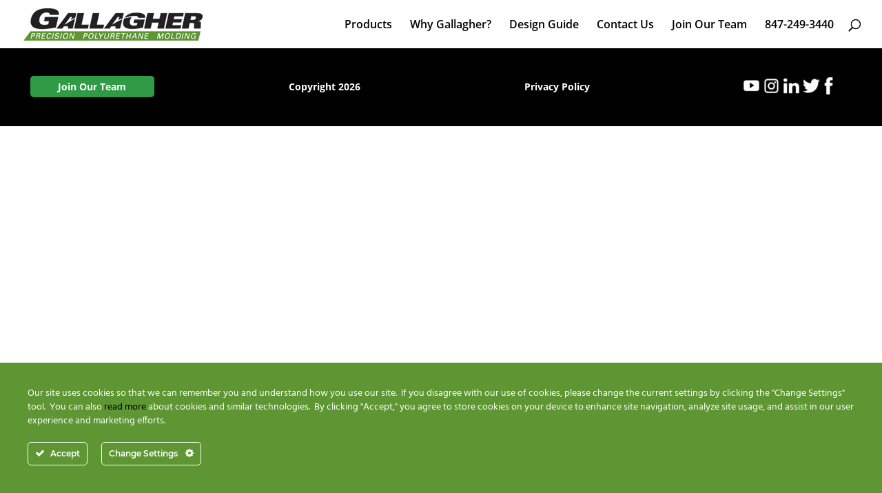

--- FILE ---
content_type: text/html; charset=UTF-8
request_url: https://www.diosdesign-wp.com/urethane-track-pad/
body_size: 22402
content:
<!DOCTYPE html>
<html lang="en-US">
<head>
	<meta charset="UTF-8" />
<meta http-equiv="X-UA-Compatible" content="IE=edge">
	<link rel="pingback" href="https://www.diosdesign-wp.com/xmlrpc.php" />

	<script type="text/javascript">
		document.documentElement.className = 'js';
	</script>
	
	<meta name='robots' content='noindex, nofollow' />

	<!-- This site is optimized with the Yoast SEO plugin v26.5 - https://yoast.com/wordpress/plugins/seo/ -->
	<link media="all" href="https://www.diosdesign-wp.com/wp-content/cache/autoptimize/css/autoptimize_4394094538fcd843c1490927bb1c06f6.css" rel="stylesheet"><title>Polyurethane Track Pads for Track Driven Construction Vehicles</title>
	<meta name="description" content="The polyurethane track pad has been in use for many years on track driven vehicles used throughout the construction industry." />
	<script type="application/ld+json" class="yoast-schema-graph">{"@context":"https://schema.org","@graph":[{"@type":"WebPage","@id":"https://www.diosdesign-wp.com/urethane-track-pad/","url":"https://www.diosdesign-wp.com/urethane-track-pad/","name":"Polyurethane Track Pads for Track Driven Construction Vehicles","isPartOf":{"@id":"https://www.diosdesign-wp.com/#website"},"datePublished":"2016-08-07T19:11:41+00:00","dateModified":"2018-05-24T13:08:44+00:00","description":"The polyurethane track pad has been in use for many years on track driven vehicles used throughout the construction industry.","breadcrumb":{"@id":"https://www.diosdesign-wp.com/urethane-track-pad/#breadcrumb"},"inLanguage":"en-US","potentialAction":[{"@type":"ReadAction","target":["https://www.diosdesign-wp.com/urethane-track-pad/"]}]},{"@type":"BreadcrumbList","@id":"https://www.diosdesign-wp.com/urethane-track-pad/#breadcrumb","itemListElement":[{"@type":"ListItem","position":1,"name":"Home","item":"https://www.diosdesign-wp.com/"},{"@type":"ListItem","position":2,"name":"Polyurethane Track Pads"}]},{"@type":"WebSite","@id":"https://www.diosdesign-wp.com/#website","url":"https://www.diosdesign-wp.com/","name":"Gallagher Custom Polyurethane Molding","description":"The only thing more amazing than polyurethane is how you use it","publisher":{"@id":"https://www.diosdesign-wp.com/#organization"},"potentialAction":[{"@type":"SearchAction","target":{"@type":"EntryPoint","urlTemplate":"https://www.diosdesign-wp.com/?s={search_term_string}"},"query-input":{"@type":"PropertyValueSpecification","valueRequired":true,"valueName":"search_term_string"}}],"inLanguage":"en-US"},{"@type":"Organization","@id":"https://www.diosdesign-wp.com/#organization","name":"Gallagher Corporation","url":"https://www.diosdesign-wp.com/","logo":{"@type":"ImageObject","inLanguage":"en-US","@id":"https://www.diosdesign-wp.com/#/schema/logo/image/","url":"https://www.diosdesign-wp.com/wp-content/uploads/2016/05/icon3.jpg","contentUrl":"https://www.diosdesign-wp.com/wp-content/uploads/2016/05/icon3.jpg","width":600,"height":600,"caption":"Gallagher Corporation"},"image":{"@id":"https://www.diosdesign-wp.com/#/schema/logo/image/"}}]}</script>
	<!-- / Yoast SEO plugin. -->


<link href='https://fonts.gstatic.com' crossorigin='anonymous' rel='preconnect' />
<link rel="alternate" type="application/rss+xml" title="Gallagher Custom Polyurethane Molding &raquo; Feed" href="https://www.diosdesign-wp.com/feed/" />
<link rel="alternate" type="application/rss+xml" title="Gallagher Custom Polyurethane Molding &raquo; Comments Feed" href="https://www.diosdesign-wp.com/comments/feed/" />
<link rel="alternate" title="oEmbed (JSON)" type="application/json+oembed" href="https://www.diosdesign-wp.com/wp-json/oembed/1.0/embed?url=https%3A%2F%2Fwww.diosdesign-wp.com%2Furethane-track-pad%2F" />
<link rel="alternate" title="oEmbed (XML)" type="text/xml+oembed" href="https://www.diosdesign-wp.com/wp-json/oembed/1.0/embed?url=https%3A%2F%2Fwww.diosdesign-wp.com%2Furethane-track-pad%2F&#038;format=xml" />
		<!-- This site uses the Google Analytics by MonsterInsights plugin v9.10.1 - Using Analytics tracking - https://www.monsterinsights.com/ -->
		<!-- Note: MonsterInsights is not currently configured on this site. The site owner needs to authenticate with Google Analytics in the MonsterInsights settings panel. -->
					<!-- No tracking code set -->
				<!-- / Google Analytics by MonsterInsights -->
		<meta content="GC18-2 v.1.1524171280" name="generator"/><style id='wp-img-auto-sizes-contain-inline-css' type='text/css'>
img:is([sizes=auto i],[sizes^="auto," i]){contain-intrinsic-size:3000px 1500px}
/*# sourceURL=wp-img-auto-sizes-contain-inline-css */
</style>





<link rel='stylesheet' id='db121_socicons-css'  type='text/css' media='all' />
<link rel='stylesheet' id='dbdb-icons-socicon-css'  type='text/css' media='all' />
<link rel='stylesheet' id='dbdb-icons-divi-booster-icons-css'  type='text/css' media='all' />


<style id='divi-style-parent-inline-inline-css' type='text/css'>
/*!
Theme Name: Divi
Theme URI: http://www.elegantthemes.com/gallery/divi/
Version: 4.17.4
Description: Smart. Flexible. Beautiful. Divi is the most powerful theme in our collection.
Author: Elegant Themes
Author URI: http://www.elegantthemes.com
License: GNU General Public License v2
License URI: http://www.gnu.org/licenses/gpl-2.0.html
*/

a,abbr,acronym,address,applet,b,big,blockquote,body,center,cite,code,dd,del,dfn,div,dl,dt,em,fieldset,font,form,h1,h2,h3,h4,h5,h6,html,i,iframe,img,ins,kbd,label,legend,li,object,ol,p,pre,q,s,samp,small,span,strike,strong,sub,sup,tt,u,ul,var{margin:0;padding:0;border:0;outline:0;font-size:100%;-ms-text-size-adjust:100%;-webkit-text-size-adjust:100%;vertical-align:baseline;background:transparent}body{line-height:1}ol,ul{list-style:none}blockquote,q{quotes:none}blockquote:after,blockquote:before,q:after,q:before{content:"";content:none}blockquote{margin:20px 0 30px;border-left:5px solid;padding-left:20px}:focus{outline:0}del{text-decoration:line-through}pre{overflow:auto;padding:10px}figure{margin:0}table{border-collapse:collapse;border-spacing:0}article,aside,footer,header,hgroup,nav,section{display:block}body{font-family:Open Sans,Arial,sans-serif;font-size:14px;color:#666;background-color:#fff;line-height:1.7em;font-weight:500;-webkit-font-smoothing:antialiased;-moz-osx-font-smoothing:grayscale}body.page-template-page-template-blank-php #page-container{padding-top:0!important}body.et_cover_background{background-size:cover!important;background-position:top!important;background-repeat:no-repeat!important;background-attachment:fixed}a{color:#2ea3f2}a,a:hover{text-decoration:none}p{padding-bottom:1em}p:not(.has-background):last-of-type{padding-bottom:0}p.et_normal_padding{padding-bottom:1em}strong{font-weight:700}cite,em,i{font-style:italic}code,pre{font-family:Courier New,monospace;margin-bottom:10px}ins{text-decoration:none}sub,sup{height:0;line-height:1;position:relative;vertical-align:baseline}sup{bottom:.8em}sub{top:.3em}dl{margin:0 0 1.5em}dl dt{font-weight:700}dd{margin-left:1.5em}blockquote p{padding-bottom:0}embed,iframe,object,video{max-width:100%}h1,h2,h3,h4,h5,h6{color:#333;padding-bottom:10px;line-height:1em;font-weight:500}h1 a,h2 a,h3 a,h4 a,h5 a,h6 a{color:inherit}h1{font-size:30px}h2{font-size:26px}h3{font-size:22px}h4{font-size:18px}h5{font-size:16px}h6{font-size:14px}input{-webkit-appearance:none}input[type=checkbox]{-webkit-appearance:checkbox}input[type=radio]{-webkit-appearance:radio}input.text,input.title,input[type=email],input[type=password],input[type=tel],input[type=text],select,textarea{background-color:#fff;border:1px solid #bbb;padding:2px;color:#4e4e4e}input.text:focus,input.title:focus,input[type=text]:focus,select:focus,textarea:focus{border-color:#2d3940;color:#3e3e3e}input.text,input.title,input[type=text],select,textarea{margin:0}textarea{padding:4px}button,input,select,textarea{font-family:inherit}img{max-width:100%;height:auto}.clear{clear:both}br.clear{margin:0;padding:0}.pagination{clear:both}#et_search_icon:hover,.et-social-icon a:hover,.et_password_protected_form .et_submit_button,.form-submit .et_pb_buttontton.alt.disabled,.nav-single a,.posted_in a{color:#2ea3f2}.et-search-form,blockquote{border-color:#2ea3f2}#main-content{background-color:#fff}.container{width:80%;max-width:1080px;margin:auto;position:relative}body:not(.et-tb) #main-content .container,body:not(.et-tb-has-header) #main-content .container{padding-top:58px}.et_full_width_page #main-content .container:before{display:none}.main_title{margin-bottom:20px}.et_password_protected_form .et_submit_button:hover,.form-submit .et_pb_button:hover{background:rgba(0,0,0,.05)}.et_button_icon_visible .et_pb_button{padding-right:2em;padding-left:.7em}.et_button_icon_visible .et_pb_button:after{opacity:1;margin-left:0}.et_button_left .et_pb_button:hover:after{left:.15em}.et_button_left .et_pb_button:after{margin-left:0;left:1em}.et_button_icon_visible.et_button_left .et_pb_button,.et_button_left .et_pb_button:hover,.et_button_left .et_pb_module .et_pb_button:hover{padding-left:2em;padding-right:.7em}.et_button_icon_visible.et_button_left .et_pb_button:after,.et_button_left .et_pb_button:hover:after{left:.15em}.et_password_protected_form .et_submit_button:hover,.form-submit .et_pb_button:hover{padding:.3em 1em}.et_button_no_icon .et_pb_button:after{display:none}.et_button_no_icon.et_button_icon_visible.et_button_left .et_pb_button,.et_button_no_icon.et_button_left .et_pb_button:hover,.et_button_no_icon .et_pb_button,.et_button_no_icon .et_pb_button:hover{padding:.3em 1em!important}.et_button_custom_icon .et_pb_button:after{line-height:1.7em}.et_button_custom_icon.et_button_icon_visible .et_pb_button:after,.et_button_custom_icon .et_pb_button:hover:after{margin-left:.3em}#left-area .post_format-post-format-gallery .wp-block-gallery:first-of-type{padding:0;margin-bottom:-16px}.entry-content table:not(.variations){border:1px solid #eee;margin:0 0 15px;text-align:left;width:100%}.entry-content thead th,.entry-content tr th{color:#555;font-weight:700;padding:9px 24px}.entry-content tr td{border-top:1px solid #eee;padding:6px 24px}#left-area ul,.entry-content ul,.et-l--body ul,.et-l--footer ul,.et-l--header ul{list-style-type:disc;padding:0 0 23px 1em;line-height:26px}#left-area ol,.entry-content ol,.et-l--body ol,.et-l--footer ol,.et-l--header ol{list-style-type:decimal;list-style-position:inside;padding:0 0 23px;line-height:26px}#left-area ul li ul,.entry-content ul li ol{padding:2px 0 2px 20px}#left-area ol li ul,.entry-content ol li ol,.et-l--body ol li ol,.et-l--footer ol li ol,.et-l--header ol li ol{padding:2px 0 2px 35px}#left-area ul.wp-block-gallery{display:-webkit-box;display:-ms-flexbox;display:flex;-ms-flex-wrap:wrap;flex-wrap:wrap;list-style-type:none;padding:0}#left-area ul.products{padding:0!important;line-height:1.7!important;list-style:none!important}.gallery-item a{display:block}.gallery-caption,.gallery-item a{width:90%}#wpadminbar{z-index:100001}#left-area .post-meta{font-size:14px;padding-bottom:15px}#left-area .post-meta a{text-decoration:none;color:#666}#left-area .et_featured_image{padding-bottom:7px}.single .post{padding-bottom:25px}body.single .et_audio_content{margin-bottom:-6px}.nav-single a{text-decoration:none;color:#2ea3f2;font-size:14px;font-weight:400}.nav-previous{float:left}.nav-next{float:right}.et_password_protected_form p input{background-color:#eee;border:none!important;width:100%!important;border-radius:0!important;font-size:14px;color:#999!important;padding:16px!important;-webkit-box-sizing:border-box;box-sizing:border-box}.et_password_protected_form label{display:none}.et_password_protected_form .et_submit_button{font-family:inherit;display:block;float:right;margin:8px auto 0;cursor:pointer}.post-password-required p.nocomments.container{max-width:100%}.post-password-required p.nocomments.container:before{display:none}.aligncenter,div.post .new-post .aligncenter{display:block;margin-left:auto;margin-right:auto}.wp-caption{border:1px solid #ddd;text-align:center;background-color:#f3f3f3;margin-bottom:10px;max-width:96%;padding:8px}.wp-caption.alignleft{margin:0 30px 20px 0}.wp-caption.alignright{margin:0 0 20px 30px}.wp-caption img{margin:0;padding:0;border:0}.wp-caption p.wp-caption-text{font-size:12px;padding:0 4px 5px;margin:0}.alignright{float:right}.alignleft{float:left}img.alignleft{display:inline;float:left;margin-right:15px}img.alignright{display:inline;float:right;margin-left:15px}.page.et_pb_pagebuilder_layout #main-content{background-color:transparent}body #main-content .et_builder_inner_content>h1,body #main-content .et_builder_inner_content>h2,body #main-content .et_builder_inner_content>h3,body #main-content .et_builder_inner_content>h4,body #main-content .et_builder_inner_content>h5,body #main-content .et_builder_inner_content>h6{line-height:1.4em}body #main-content .et_builder_inner_content>p{line-height:1.7em}.wp-block-pullquote{margin:20px 0 30px}.wp-block-pullquote.has-background blockquote{border-left:none}.wp-block-group.has-background{padding:1.5em 1.5em .5em}@media (min-width:981px){#left-area{width:79.125%;padding-bottom:23px}#main-content .container:before{content:"";position:absolute;top:0;height:100%;width:1px;background-color:#e2e2e2}.et_full_width_page #left-area,.et_no_sidebar #left-area{float:none;width:100%!important}.et_full_width_page #left-area{padding-bottom:0}.et_no_sidebar #main-content .container:before{display:none}}@media (max-width:980px){#page-container{padding-top:80px}.et-tb #page-container,.et-tb-has-header #page-container{padding-top:0!important}#left-area,#sidebar{width:100%!important}#main-content .container:before{display:none!important}.et_full_width_page .et_gallery_item:nth-child(4n+1){clear:none}}@media print{#page-container{padding-top:0!important}}#wp-admin-bar-et-use-visual-builder a:before{font-family:ETmodules!important;content:"\e625";font-size:30px!important;width:28px;margin-top:-3px;color:#974df3!important}#wp-admin-bar-et-use-visual-builder:hover a:before{color:#fff!important}#wp-admin-bar-et-use-visual-builder:hover a,#wp-admin-bar-et-use-visual-builder a:hover{transition:background-color .5s ease;-webkit-transition:background-color .5s ease;-moz-transition:background-color .5s ease;background-color:#7e3bd0!important;color:#fff!important}* html .clearfix,:first-child+html .clearfix{zoom:1}.iphone .et_pb_section_video_bg video::-webkit-media-controls-start-playback-button{display:none!important;-webkit-appearance:none}.et_mobile_device .et_pb_section_parallax .et_pb_parallax_css{background-attachment:scroll}.et-social-facebook a.icon:before{content:"\e093"}.et-social-twitter a.icon:before{content:"\e094"}.et-social-google-plus a.icon:before{content:"\e096"}.et-social-instagram a.icon:before{content:"\e09a"}.et-social-rss a.icon:before{content:"\e09e"}.ai1ec-single-event:after{content:" ";display:table;clear:both}.evcal_event_details .evcal_evdata_cell .eventon_details_shading_bot.eventon_details_shading_bot{z-index:3}.wp-block-divi-layout{margin-bottom:1em}*{-webkit-box-sizing:border-box;box-sizing:border-box}#et-info-email:before,#et-info-phone:before,#et_search_icon:before,.comment-reply-link:after,.et-cart-info span:before,.et-pb-arrow-next:before,.et-pb-arrow-prev:before,.et-social-icon a:before,.et_audio_container .mejs-playpause-button button:before,.et_audio_container .mejs-volume-button button:before,.et_overlay:before,.et_password_protected_form .et_submit_button:after,.et_pb_button:after,.et_pb_contact_reset:after,.et_pb_contact_submit:after,.et_pb_font_icon:before,.et_pb_newsletter_button:after,.et_pb_pricing_table_button:after,.et_pb_promo_button:after,.et_pb_testimonial:before,.et_pb_toggle_title:before,.form-submit .et_pb_button:after,.mobile_menu_bar:before,a.et_pb_more_button:after{font-family:ETmodules!important;speak:none;font-style:normal;font-weight:400;-webkit-font-feature-settings:normal;font-feature-settings:normal;font-variant:normal;text-transform:none;line-height:1;-webkit-font-smoothing:antialiased;-moz-osx-font-smoothing:grayscale;text-shadow:0 0;direction:ltr}.et-pb-icon,.et_pb_custom_button_icon.et_pb_button:after,.et_pb_login .et_pb_custom_button_icon.et_pb_button:after,.et_pb_woo_custom_button_icon .button.et_pb_custom_button_icon.et_pb_button:after,.et_pb_woo_custom_button_icon .button.et_pb_custom_button_icon.et_pb_button:hover:after{content:attr(data-icon)}.et-pb-icon{font-family:ETmodules;speak:none;font-weight:400;-webkit-font-feature-settings:normal;font-feature-settings:normal;font-variant:normal;text-transform:none;line-height:1;-webkit-font-smoothing:antialiased;font-size:96px;font-style:normal;display:inline-block;-webkit-box-sizing:border-box;box-sizing:border-box;direction:ltr}#et-ajax-saving{display:none;-webkit-transition:background .3s,-webkit-box-shadow .3s;transition:background .3s,-webkit-box-shadow .3s;transition:background .3s,box-shadow .3s;transition:background .3s,box-shadow .3s,-webkit-box-shadow .3s;-webkit-box-shadow:rgba(0,139,219,.247059) 0 0 60px;box-shadow:0 0 60px rgba(0,139,219,.247059);position:fixed;top:50%;left:50%;width:50px;height:50px;background:#fff;border-radius:50px;margin:-25px 0 0 -25px;z-index:999999;text-align:center}#et-ajax-saving img{margin:9px}.et-safe-mode-indicator,.et-safe-mode-indicator:focus,.et-safe-mode-indicator:hover{-webkit-box-shadow:0 5px 10px rgba(41,196,169,.15);box-shadow:0 5px 10px rgba(41,196,169,.15);background:#29c4a9;color:#fff;font-size:14px;font-weight:600;padding:12px;line-height:16px;border-radius:3px;position:fixed;bottom:30px;right:30px;z-index:999999;text-decoration:none;font-family:Open Sans,sans-serif;-webkit-font-smoothing:antialiased;-moz-osx-font-smoothing:grayscale}.et_pb_button{font-size:20px;font-weight:500;padding:.3em 1em;line-height:1.7em!important;background-color:transparent;background-size:cover;background-position:50%;background-repeat:no-repeat;border:2px solid;border-radius:3px;-webkit-transition-duration:.2s;transition-duration:.2s;-webkit-transition-property:all!important;transition-property:all!important}.et_pb_button,.et_pb_button_inner{position:relative}.et_pb_button:hover,.et_pb_module .et_pb_button:hover{border:2px solid transparent;padding:.3em 2em .3em .7em}.et_pb_button:hover{background-color:hsla(0,0%,100%,.2)}.et_pb_bg_layout_light.et_pb_button:hover,.et_pb_bg_layout_light .et_pb_button:hover{background-color:rgba(0,0,0,.05)}.et_pb_button:after,.et_pb_button:before{font-size:32px;line-height:1em;content:"\35";opacity:0;position:absolute;margin-left:-1em;-webkit-transition:all .2s;transition:all .2s;text-transform:none;-webkit-font-feature-settings:"kern" off;font-feature-settings:"kern" off;font-variant:none;font-style:normal;font-weight:400;text-shadow:none}.et_pb_button.et_hover_enabled:hover:after,.et_pb_button.et_pb_hovered:hover:after{-webkit-transition:none!important;transition:none!important}.et_pb_button:before{display:none}.et_pb_button:hover:after{opacity:1;margin-left:0}.et_pb_column_1_3 h1,.et_pb_column_1_4 h1,.et_pb_column_1_5 h1,.et_pb_column_1_6 h1,.et_pb_column_2_5 h1{font-size:26px}.et_pb_column_1_3 h2,.et_pb_column_1_4 h2,.et_pb_column_1_5 h2,.et_pb_column_1_6 h2,.et_pb_column_2_5 h2{font-size:23px}.et_pb_column_1_3 h3,.et_pb_column_1_4 h3,.et_pb_column_1_5 h3,.et_pb_column_1_6 h3,.et_pb_column_2_5 h3{font-size:20px}.et_pb_column_1_3 h4,.et_pb_column_1_4 h4,.et_pb_column_1_5 h4,.et_pb_column_1_6 h4,.et_pb_column_2_5 h4{font-size:18px}.et_pb_column_1_3 h5,.et_pb_column_1_4 h5,.et_pb_column_1_5 h5,.et_pb_column_1_6 h5,.et_pb_column_2_5 h5{font-size:16px}.et_pb_column_1_3 h6,.et_pb_column_1_4 h6,.et_pb_column_1_5 h6,.et_pb_column_1_6 h6,.et_pb_column_2_5 h6{font-size:15px}.et_pb_bg_layout_dark,.et_pb_bg_layout_dark h1,.et_pb_bg_layout_dark h2,.et_pb_bg_layout_dark h3,.et_pb_bg_layout_dark h4,.et_pb_bg_layout_dark h5,.et_pb_bg_layout_dark h6{color:#fff!important}.et_pb_module.et_pb_text_align_left{text-align:left}.et_pb_module.et_pb_text_align_center{text-align:center}.et_pb_module.et_pb_text_align_right{text-align:right}.et_pb_module.et_pb_text_align_justified{text-align:justify}.clearfix:after{visibility:hidden;display:block;font-size:0;content:" ";clear:both;height:0}.et_pb_bg_layout_light .et_pb_more_button{color:#2ea3f2}.et_builder_inner_content{position:relative;z-index:1}header .et_builder_inner_content{z-index:2}.et_pb_css_mix_blend_mode_passthrough{mix-blend-mode:unset!important}.et_pb_image_container{margin:-20px -20px 29px}.et_pb_module_inner{position:relative}.et_hover_enabled_preview{z-index:2}.et_hover_enabled:hover{position:relative;z-index:2}.et_pb_all_tabs,.et_pb_module,.et_pb_posts_nav a,.et_pb_tab,.et_pb_with_background{position:relative;background-size:cover;background-position:50%;background-repeat:no-repeat}.et_pb_background_mask,.et_pb_background_pattern{bottom:0;left:0;position:absolute;right:0;top:0}.et_pb_background_mask{background-size:calc(100% + 2px) calc(100% + 2px);background-repeat:no-repeat;background-position:50%;overflow:hidden}.et_pb_background_pattern{background-position:0 0;background-repeat:repeat}.et_pb_with_border{position:relative;border:0 solid #333}.post-password-required .et_pb_row{padding:0;width:100%}.post-password-required .et_password_protected_form{min-height:0}body.et_pb_pagebuilder_layout.et_pb_show_title .post-password-required .et_password_protected_form h1,body:not(.et_pb_pagebuilder_layout) .post-password-required .et_password_protected_form h1{display:none}.et_pb_no_bg{padding:0!important}.et_overlay.et_pb_inline_icon:before,.et_pb_inline_icon:before{content:attr(data-icon)}.et_pb_more_button{color:inherit;text-shadow:none;text-decoration:none;display:inline-block;margin-top:20px}.et_parallax_bg_wrap{overflow:hidden;position:absolute;top:0;right:0;bottom:0;left:0}.et_parallax_bg{background-repeat:no-repeat;background-position:top;background-size:cover;position:absolute;bottom:0;left:0;width:100%;height:100%;display:block}.et_parallax_bg.et_parallax_bg__hover,.et_parallax_bg.et_parallax_bg_phone,.et_parallax_bg.et_parallax_bg_tablet,.et_parallax_gradient.et_parallax_gradient__hover,.et_parallax_gradient.et_parallax_gradient_phone,.et_parallax_gradient.et_parallax_gradient_tablet,.et_pb_section_parallax_hover:hover .et_parallax_bg:not(.et_parallax_bg__hover),.et_pb_section_parallax_hover:hover .et_parallax_gradient:not(.et_parallax_gradient__hover){display:none}.et_pb_section_parallax_hover:hover .et_parallax_bg.et_parallax_bg__hover,.et_pb_section_parallax_hover:hover .et_parallax_gradient.et_parallax_gradient__hover{display:block}.et_parallax_gradient{bottom:0;display:block;left:0;position:absolute;right:0;top:0}.et_pb_module.et_pb_section_parallax,.et_pb_posts_nav a.et_pb_section_parallax,.et_pb_tab.et_pb_section_parallax{position:relative}.et_pb_section_parallax .et_pb_parallax_css,.et_pb_slides .et_parallax_bg.et_pb_parallax_css{background-attachment:fixed}body.et-bfb .et_pb_section_parallax .et_pb_parallax_css,body.et-bfb .et_pb_slides .et_parallax_bg.et_pb_parallax_css{background-attachment:scroll;bottom:auto}.et_pb_section_parallax.et_pb_column .et_pb_module,.et_pb_section_parallax.et_pb_row .et_pb_column,.et_pb_section_parallax.et_pb_row .et_pb_module{z-index:9;position:relative}.et_pb_more_button:hover:after{opacity:1;margin-left:0}.et_pb_preload .et_pb_section_video_bg,.et_pb_preload>div{visibility:hidden}.et_pb_preload,.et_pb_section.et_pb_section_video.et_pb_preload{position:relative;background:#464646!important}.et_pb_preload:before{content:"";position:absolute;top:50%;left:50%;background:url(https://www.diosdesign-wp.com/wp-content/themes/Divi/includes/builder/styles/images/preloader.gif) no-repeat;border-radius:32px;width:32px;height:32px;margin:-16px 0 0 -16px}.box-shadow-overlay{position:absolute;top:0;left:0;width:100%;height:100%;z-index:10;pointer-events:none}.et_pb_section>.box-shadow-overlay~.et_pb_row{z-index:11}body.safari .section_has_divider{will-change:transform}.et_pb_row>.box-shadow-overlay{z-index:8}.has-box-shadow-overlay{position:relative}.et_clickable{cursor:pointer}.screen-reader-text{border:0;clip:rect(1px,1px,1px,1px);-webkit-clip-path:inset(50%);clip-path:inset(50%);height:1px;margin:-1px;overflow:hidden;padding:0;position:absolute!important;width:1px;word-wrap:normal!important}.et_multi_view_hidden,.et_multi_view_hidden_image{display:none!important}@keyframes multi-view-image-fade{0%{opacity:0}10%{opacity:.1}20%{opacity:.2}30%{opacity:.3}40%{opacity:.4}50%{opacity:.5}60%{opacity:.6}70%{opacity:.7}80%{opacity:.8}90%{opacity:.9}to{opacity:1}}.et_multi_view_image__loading{visibility:hidden}.et_multi_view_image__loaded{-webkit-animation:multi-view-image-fade .5s;animation:multi-view-image-fade .5s}#et-pb-motion-effects-offset-tracker{visibility:hidden!important;opacity:0;position:absolute;top:0;left:0}.et-pb-before-scroll-animation{opacity:0}header.et-l.et-l--header:after{clear:both;display:block;content:""}.et_pb_module{-webkit-animation-timing-function:linear;animation-timing-function:linear;-webkit-animation-duration:.2s;animation-duration:.2s}@-webkit-keyframes fadeBottom{0%{opacity:0;-webkit-transform:translateY(10%);transform:translateY(10%)}to{opacity:1;-webkit-transform:translateY(0);transform:translateY(0)}}@keyframes fadeBottom{0%{opacity:0;-webkit-transform:translateY(10%);transform:translateY(10%)}to{opacity:1;-webkit-transform:translateY(0);transform:translateY(0)}}@-webkit-keyframes fadeLeft{0%{opacity:0;-webkit-transform:translateX(-10%);transform:translateX(-10%)}to{opacity:1;-webkit-transform:translateX(0);transform:translateX(0)}}@keyframes fadeLeft{0%{opacity:0;-webkit-transform:translateX(-10%);transform:translateX(-10%)}to{opacity:1;-webkit-transform:translateX(0);transform:translateX(0)}}@-webkit-keyframes fadeRight{0%{opacity:0;-webkit-transform:translateX(10%);transform:translateX(10%)}to{opacity:1;-webkit-transform:translateX(0);transform:translateX(0)}}@keyframes fadeRight{0%{opacity:0;-webkit-transform:translateX(10%);transform:translateX(10%)}to{opacity:1;-webkit-transform:translateX(0);transform:translateX(0)}}@-webkit-keyframes fadeTop{0%{opacity:0;-webkit-transform:translateY(-10%);transform:translateY(-10%)}to{opacity:1;-webkit-transform:translateX(0);transform:translateX(0)}}@keyframes fadeTop{0%{opacity:0;-webkit-transform:translateY(-10%);transform:translateY(-10%)}to{opacity:1;-webkit-transform:translateX(0);transform:translateX(0)}}@-webkit-keyframes fadeIn{0%{opacity:0}to{opacity:1}}@keyframes fadeIn{0%{opacity:0}to{opacity:1}}.et-waypoint:not(.et_pb_counters){opacity:0}@media (min-width:981px){.et_pb_section.et_section_specialty div.et_pb_row .et_pb_column .et_pb_column .et_pb_module.et-last-child,.et_pb_section.et_section_specialty div.et_pb_row .et_pb_column .et_pb_column .et_pb_module:last-child,.et_pb_section.et_section_specialty div.et_pb_row .et_pb_column .et_pb_row_inner .et_pb_column .et_pb_module.et-last-child,.et_pb_section.et_section_specialty div.et_pb_row .et_pb_column .et_pb_row_inner .et_pb_column .et_pb_module:last-child,.et_pb_section div.et_pb_row .et_pb_column .et_pb_module.et-last-child,.et_pb_section div.et_pb_row .et_pb_column .et_pb_module:last-child{margin-bottom:0}}@media (max-width:980px){.et_overlay.et_pb_inline_icon_tablet:before,.et_pb_inline_icon_tablet:before{content:attr(data-icon-tablet)}.et_parallax_bg.et_parallax_bg_tablet_exist,.et_parallax_gradient.et_parallax_gradient_tablet_exist{display:none}.et_parallax_bg.et_parallax_bg_tablet,.et_parallax_gradient.et_parallax_gradient_tablet{display:block}.et_pb_column .et_pb_module{margin-bottom:30px}.et_pb_row .et_pb_column .et_pb_module.et-last-child,.et_pb_row .et_pb_column .et_pb_module:last-child,.et_section_specialty .et_pb_row .et_pb_column .et_pb_module.et-last-child,.et_section_specialty .et_pb_row .et_pb_column .et_pb_module:last-child{margin-bottom:0}.et_pb_more_button{display:inline-block!important}.et_pb_bg_layout_light_tablet.et_pb_button,.et_pb_bg_layout_light_tablet.et_pb_module.et_pb_button,.et_pb_bg_layout_light_tablet .et_pb_more_button{color:#2ea3f2}.et_pb_bg_layout_light_tablet .et_pb_forgot_password a{color:#666}.et_pb_bg_layout_light_tablet h1,.et_pb_bg_layout_light_tablet h2,.et_pb_bg_layout_light_tablet h3,.et_pb_bg_layout_light_tablet h4,.et_pb_bg_layout_light_tablet h5,.et_pb_bg_layout_light_tablet h6{color:#333!important}.et_pb_module .et_pb_bg_layout_light_tablet.et_pb_button{color:#2ea3f2!important}.et_pb_bg_layout_light_tablet{color:#666!important}.et_pb_bg_layout_dark_tablet,.et_pb_bg_layout_dark_tablet h1,.et_pb_bg_layout_dark_tablet h2,.et_pb_bg_layout_dark_tablet h3,.et_pb_bg_layout_dark_tablet h4,.et_pb_bg_layout_dark_tablet h5,.et_pb_bg_layout_dark_tablet h6{color:#fff!important}.et_pb_bg_layout_dark_tablet.et_pb_button,.et_pb_bg_layout_dark_tablet.et_pb_module.et_pb_button,.et_pb_bg_layout_dark_tablet .et_pb_more_button{color:inherit}.et_pb_bg_layout_dark_tablet .et_pb_forgot_password a{color:#fff}.et_pb_module.et_pb_text_align_left-tablet{text-align:left}.et_pb_module.et_pb_text_align_center-tablet{text-align:center}.et_pb_module.et_pb_text_align_right-tablet{text-align:right}.et_pb_module.et_pb_text_align_justified-tablet{text-align:justify}}@media (max-width:767px){.et_pb_more_button{display:inline-block!important}.et_overlay.et_pb_inline_icon_phone:before,.et_pb_inline_icon_phone:before{content:attr(data-icon-phone)}.et_parallax_bg.et_parallax_bg_phone_exist,.et_parallax_gradient.et_parallax_gradient_phone_exist{display:none}.et_parallax_bg.et_parallax_bg_phone,.et_parallax_gradient.et_parallax_gradient_phone{display:block}.et-hide-mobile{display:none!important}.et_pb_bg_layout_light_phone.et_pb_button,.et_pb_bg_layout_light_phone.et_pb_module.et_pb_button,.et_pb_bg_layout_light_phone .et_pb_more_button{color:#2ea3f2}.et_pb_bg_layout_light_phone .et_pb_forgot_password a{color:#666}.et_pb_bg_layout_light_phone h1,.et_pb_bg_layout_light_phone h2,.et_pb_bg_layout_light_phone h3,.et_pb_bg_layout_light_phone h4,.et_pb_bg_layout_light_phone h5,.et_pb_bg_layout_light_phone h6{color:#333!important}.et_pb_module .et_pb_bg_layout_light_phone.et_pb_button{color:#2ea3f2!important}.et_pb_bg_layout_light_phone{color:#666!important}.et_pb_bg_layout_dark_phone,.et_pb_bg_layout_dark_phone h1,.et_pb_bg_layout_dark_phone h2,.et_pb_bg_layout_dark_phone h3,.et_pb_bg_layout_dark_phone h4,.et_pb_bg_layout_dark_phone h5,.et_pb_bg_layout_dark_phone h6{color:#fff!important}.et_pb_bg_layout_dark_phone.et_pb_button,.et_pb_bg_layout_dark_phone.et_pb_module.et_pb_button,.et_pb_bg_layout_dark_phone .et_pb_more_button{color:inherit}.et_pb_module .et_pb_bg_layout_dark_phone.et_pb_button{color:#fff!important}.et_pb_bg_layout_dark_phone .et_pb_forgot_password a{color:#fff}.et_pb_module.et_pb_text_align_left-phone{text-align:left}.et_pb_module.et_pb_text_align_center-phone{text-align:center}.et_pb_module.et_pb_text_align_right-phone{text-align:right}.et_pb_module.et_pb_text_align_justified-phone{text-align:justify}}@media (max-width:479px){a.et_pb_more_button{display:block}}@media (min-width:768px) and (max-width:980px){[data-et-multi-view-load-tablet-hidden=true]:not(.et_multi_view_swapped){display:none!important}}@media (max-width:767px){[data-et-multi-view-load-phone-hidden=true]:not(.et_multi_view_swapped){display:none!important}}.et_pb_menu.et_pb_menu--style-inline_centered_logo .et_pb_menu__menu nav ul{-webkit-box-pack:center;-ms-flex-pack:center;justify-content:center}@-webkit-keyframes multi-view-image-fade{0%{-webkit-transform:scale(1);transform:scale(1);opacity:1}50%{-webkit-transform:scale(1.01);transform:scale(1.01);opacity:1}to{-webkit-transform:scale(1);transform:scale(1);opacity:1}}
/*# sourceURL=divi-style-parent-inline-inline-css */
</style>




<style id='rocket-lazyload-inline-css' type='text/css'>
.rll-youtube-player{position:relative;padding-bottom:56.23%;height:0;overflow:hidden;max-width:100%;}.rll-youtube-player:focus-within{outline: 2px solid currentColor;outline-offset: 5px;}.rll-youtube-player iframe{position:absolute;top:0;left:0;width:100%;height:100%;z-index:100;background:0 0}.rll-youtube-player img{bottom:0;display:block;left:0;margin:auto;max-width:100%;width:100%;position:absolute;right:0;top:0;border:none;height:auto;-webkit-transition:.4s all;-moz-transition:.4s all;transition:.4s all}.rll-youtube-player img:hover{-webkit-filter:brightness(75%)}.rll-youtube-player .play{height:100%;width:100%;left:0;top:0;position:absolute;background:url(https://www.diosdesign-wp.com/wp-content/plugins/rocket-lazy-load/assets/img/youtube.png) no-repeat center;background-color: transparent !important;cursor:pointer;border:none;}
/*# sourceURL=rocket-lazyload-inline-css */
</style>
<script type="text/javascript" src="https://www.diosdesign-wp.com/wp-includes/js/jquery/jquery.min.js" id="jquery-core-js"></script>


<script type="text/javascript" id="ct-ultimate-gdpr-cookie-list-js-extra">
/* <![CDATA[ */
var ct_ultimate_gdpr_cookie_list = {"list":[]};
//# sourceURL=ct-ultimate-gdpr-cookie-list-js-extra
/* ]]> */
</script>


<link rel="https://api.w.org/" href="https://www.diosdesign-wp.com/wp-json/" /><link rel="alternate" title="JSON" type="application/json" href="https://www.diosdesign-wp.com/wp-json/wp/v2/pages/1336" /><link rel="EditURI" type="application/rsd+xml" title="RSD" href="https://www.diosdesign-wp.com/xmlrpc.php?rsd" />

<link rel='shortlink' href='https://www.diosdesign-wp.com/?p=1336' />
	<script data-name="dbdb-head-js">
	 
	</script>
<style>
.db_title, .db_tagline { 
    margin-right: 30px;
    margin-top: 0px;
    line-height: 1em;
}
.db_title_and_tagline {
    display: flex;
    align-items: flex-start;
}
.db_tagline_below_title_on .db_title_and_tagline {
    flex-direction: column;
}
.db_tagline_below_title_on .db_tagline {
    margin-top: 8px;
}
.db_title_and_tagline_valign_middle .db_title_and_tagline {
    align-items: center;
}
.db_title_and_tagline_valign_bottom .db_title_and_tagline {
    align-items: flex-end;
}
.db_title_and_tagline_below_logo_on .db_title_and_tagline {
    position: absolute;
    bottom: 0px;
    left: 0px;
    transform: translateY(100%);
}
</style>
    <style>
/* Display the team member icons */
.db_pb_team_member_website_icon:before{content:"\e0e3";}
.db_pb_team_member_email_icon:before{content:"\e010";}
.db_pb_team_member_instagram_icon:before{content:"\e09a";}

/* Fix email icon hidden by Email Address Encoder plugin */
ul.et_pb_member_social_links li > span { 
	display: inline-block !important; 
}
</style>
<style>
@media only screen and (min-width: 981px) {
    .et_pb_module.db_inline_form .et_pb_newsletter_fields > p { 
        flex: auto !important;
    }
    .et_pb_module.db_inline_form .et_pb_newsletter_fields p.et_pb_newsletter_field {
        margin-right: 2%; 
    }
}
</style>
	<script>
	jQuery(function($) {
						if ($('#top-header .socicon-twitter').length === 0) {
					$('#top-header .et-social-icons').append("<li class=\"et-social-icon\"><a href=\"https:\/\/twitter.com\/gallaghercorp\" class=\"icon socicon socicon-twitter\" alt=\"Twitter\" aria-label=\"Twitter\"><span>Twitter<\/span><\/a><\/li>");
					$('#top-header .et-extra-social-icons').append("<li class=\"et-extra-social-icon\"><a href=\"https:\/\/twitter.com\/gallaghercorp\" class=\"et-extra-icon et-extra-icon-background-hover socicon socicon-twitter\"><\/a><\/li>");
				}
				if ($('#footer-bottom .socicon-twitter').length === 0) {
					$('#footer-bottom .et-social-icons').append("<li class=\"et-social-icon\"><a href=\"https:\/\/twitter.com\/gallaghercorp\" class=\"icon socicon socicon-twitter\" alt=\"Twitter\" aria-label=\"Twitter\"><span>Twitter<\/span><\/a><\/li>");
					$('#footer-bottom .et-extra-social-icons').append("<li class=\"et-extra-social-icon\"><a href=\"https:\/\/twitter.com\/gallaghercorp\" class=\"et-extra-icon et-extra-icon-background-hover socicon socicon-twitter\"><\/a><\/li>");
				}
				if ($('.et_slide_in_menu_container .socicon-twitter').length === 0) {
					$('.et_slide_in_menu_container .et-social-icons').append("<li class=\"et-social-icon\"><a href=\"https:\/\/twitter.com\/gallaghercorp\" class=\"icon socicon socicon-twitter\" alt=\"Twitter\" aria-label=\"Twitter\"><span>Twitter<\/span><\/a><\/li>");
					$('.et_slide_in_menu_container .et-extra-social-icons').append("<li class=\"et-extra-social-icon\"><a href=\"https:\/\/twitter.com\/gallaghercorp\" class=\"et-extra-icon et-extra-icon-background-hover socicon socicon-twitter\"><\/a><\/li>");
				}
								if ($('#top-header .socicon-instagram').length === 0) {
					$('#top-header .et-social-icons').append("<li class=\"et-social-icon\"><a href=\"https:\/\/www.instagram.com\/gallaghercorporation\/\" class=\"icon socicon socicon-instagram\" alt=\"Instagram\" aria-label=\"Instagram\"><span>Instagram<\/span><\/a><\/li>");
					$('#top-header .et-extra-social-icons').append("<li class=\"et-extra-social-icon\"><a href=\"https:\/\/www.instagram.com\/gallaghercorporation\/\" class=\"et-extra-icon et-extra-icon-background-hover socicon socicon-instagram\"><\/a><\/li>");
				}
				if ($('#footer-bottom .socicon-instagram').length === 0) {
					$('#footer-bottom .et-social-icons').append("<li class=\"et-social-icon\"><a href=\"https:\/\/www.instagram.com\/gallaghercorporation\/\" class=\"icon socicon socicon-instagram\" alt=\"Instagram\" aria-label=\"Instagram\"><span>Instagram<\/span><\/a><\/li>");
					$('#footer-bottom .et-extra-social-icons').append("<li class=\"et-extra-social-icon\"><a href=\"https:\/\/www.instagram.com\/gallaghercorporation\/\" class=\"et-extra-icon et-extra-icon-background-hover socicon socicon-instagram\"><\/a><\/li>");
				}
				if ($('.et_slide_in_menu_container .socicon-instagram').length === 0) {
					$('.et_slide_in_menu_container .et-social-icons').append("<li class=\"et-social-icon\"><a href=\"https:\/\/www.instagram.com\/gallaghercorporation\/\" class=\"icon socicon socicon-instagram\" alt=\"Instagram\" aria-label=\"Instagram\"><span>Instagram<\/span><\/a><\/li>");
					$('.et_slide_in_menu_container .et-extra-social-icons').append("<li class=\"et-extra-social-icon\"><a href=\"https:\/\/www.instagram.com\/gallaghercorporation\/\" class=\"et-extra-icon et-extra-icon-background-hover socicon socicon-instagram\"><\/a><\/li>");
				}
								if ($('#top-header .socicon-facebook').length === 0) {
					$('#top-header .et-social-icons').append("<li class=\"et-social-icon\"><a href=\"https:\/\/www.facebook.com\/gallaghercorp\/\" class=\"icon socicon socicon-facebook\" alt=\"Facebook\" aria-label=\"Facebook\"><span>Facebook<\/span><\/a><\/li>");
					$('#top-header .et-extra-social-icons').append("<li class=\"et-extra-social-icon\"><a href=\"https:\/\/www.facebook.com\/gallaghercorp\/\" class=\"et-extra-icon et-extra-icon-background-hover socicon socicon-facebook\"><\/a><\/li>");
				}
				if ($('#footer-bottom .socicon-facebook').length === 0) {
					$('#footer-bottom .et-social-icons').append("<li class=\"et-social-icon\"><a href=\"https:\/\/www.facebook.com\/gallaghercorp\/\" class=\"icon socicon socicon-facebook\" alt=\"Facebook\" aria-label=\"Facebook\"><span>Facebook<\/span><\/a><\/li>");
					$('#footer-bottom .et-extra-social-icons').append("<li class=\"et-extra-social-icon\"><a href=\"https:\/\/www.facebook.com\/gallaghercorp\/\" class=\"et-extra-icon et-extra-icon-background-hover socicon socicon-facebook\"><\/a><\/li>");
				}
				if ($('.et_slide_in_menu_container .socicon-facebook').length === 0) {
					$('.et_slide_in_menu_container .et-social-icons').append("<li class=\"et-social-icon\"><a href=\"https:\/\/www.facebook.com\/gallaghercorp\/\" class=\"icon socicon socicon-facebook\" alt=\"Facebook\" aria-label=\"Facebook\"><span>Facebook<\/span><\/a><\/li>");
					$('.et_slide_in_menu_container .et-extra-social-icons').append("<li class=\"et-extra-social-icon\"><a href=\"https:\/\/www.facebook.com\/gallaghercorp\/\" class=\"et-extra-icon et-extra-icon-background-hover socicon socicon-facebook\"><\/a><\/li>");
				}
								if ($('#top-header .socicon-youtube').length === 0) {
					$('#top-header .et-social-icons').append("<li class=\"et-social-icon\"><a href=\"https:\/\/www.youtube.com\/channel\/UC3utPg-GtSW7WqzwVqwiFWw\" class=\"icon socicon socicon-youtube\" alt=\"YouTube\" aria-label=\"YouTube\"><span>YouTube<\/span><\/a><\/li>");
					$('#top-header .et-extra-social-icons').append("<li class=\"et-extra-social-icon\"><a href=\"https:\/\/www.youtube.com\/channel\/UC3utPg-GtSW7WqzwVqwiFWw\" class=\"et-extra-icon et-extra-icon-background-hover socicon socicon-youtube\"><\/a><\/li>");
				}
				if ($('#footer-bottom .socicon-youtube').length === 0) {
					$('#footer-bottom .et-social-icons').append("<li class=\"et-social-icon\"><a href=\"https:\/\/www.youtube.com\/channel\/UC3utPg-GtSW7WqzwVqwiFWw\" class=\"icon socicon socicon-youtube\" alt=\"YouTube\" aria-label=\"YouTube\"><span>YouTube<\/span><\/a><\/li>");
					$('#footer-bottom .et-extra-social-icons').append("<li class=\"et-extra-social-icon\"><a href=\"https:\/\/www.youtube.com\/channel\/UC3utPg-GtSW7WqzwVqwiFWw\" class=\"et-extra-icon et-extra-icon-background-hover socicon socicon-youtube\"><\/a><\/li>");
				}
				if ($('.et_slide_in_menu_container .socicon-youtube').length === 0) {
					$('.et_slide_in_menu_container .et-social-icons').append("<li class=\"et-social-icon\"><a href=\"https:\/\/www.youtube.com\/channel\/UC3utPg-GtSW7WqzwVqwiFWw\" class=\"icon socicon socicon-youtube\" alt=\"YouTube\" aria-label=\"YouTube\"><span>YouTube<\/span><\/a><\/li>");
					$('.et_slide_in_menu_container .et-extra-social-icons').append("<li class=\"et-extra-social-icon\"><a href=\"https:\/\/www.youtube.com\/channel\/UC3utPg-GtSW7WqzwVqwiFWw\" class=\"et-extra-icon et-extra-icon-background-hover socicon socicon-youtube\"><\/a><\/li>");
				}
					});
	</script>
	<link rel="preload" as="font" href="https://fonts.gstatic.com/s/opensans/v34/memvYaGs126MiZpBA-UvWbX2vVnXBbObj2OVTS-muw.woff2" type="font/woff2" crossorigin>
<link rel="preload" as="font" href="https://fonts.gstatic.com/s/timmana/v12/6xKvdShfL9yK-rvpOnDRKUwJ.woff2" type="font/woff2" crossorigin>
<link rel="preload" as="font" href="https://fonts.gstatic.com/s/roboto/v30/KFOlCnqEu92Fr1MmWUlfChc4EsA.woff2" type="font/woff2" crossorigin>
<link rel="preload" as="font" href="https://fonts.gstatic.com/s/roboto/v30/KFOlCnqEu92Fr1MmYUtfCRc4EsA.woff2" type="font/woff2" crossorigin>


<style>
/* Careers page */
.ctkvidolay .et_pb_video_overlay{ background-size: auto;  }
.ctkvidolay .et_pb_video_play:before{ position: relative; left: -3px }
.ctkvidolay .et_pb_video_play{ border-radius: 100%; box-shadow: 0 0 0 5px rgb(255 255 255 / 25%), 0 0 0 10px rgb(255 255 255 / 25%), 0 0 0 15px rgb(255 255 255 / 25%);  }

@media screen and ( max-width: 600px ) {
  .ctkvidolay .et_pb_video_overlay{ background-size: cover;  }
  #hiringsec{ background-position-x: -800px !important; }
}

.sharetext{ margin-bottom:0px !important; top: 6px }
.page-id-27355 .calendly-badge-widget, .page-id-27308 .calendly-badge-widget{ display: none; }  
.ctkul1 li{ color: #0e8308; }
.ctkul1 li span{ color: #000; }

/* Hiring section link color fix for mobile horizontal orientation */
@media screen and ( max-width: 767px ) {
#hiringsec li a{ color: #000 !important;   }
}



/* Spanish button */
.et_pb_button:hover.spanishbtn:hover{ background: transparent !important; border-radius: 8px !important; border-color: #2f9745 !important;  }

@media screen and ( min-width: 768px ) {
  .vidbg1{
      background: url(https://www.diosdesign-wp.com/wp-content/uploads/2022/10/dots.png) top right no-repeat;
      background-position-x: 98%;
      background-position-y: 15%;
  }

  .vidbg2{
      background: url(https://www.diosdesign-wp.com/wp-content/uploads/2022/10/dots.png) top right no-repeat;
      background-position-x: 2%;
      background-position-y: 12%;
  }
}

@media screen and ( min-width: 768px ) and  ( max-width: 1527px ){
  
  .vidbg3{
      background: url(https://www.diosdesign-wp.com/wp-content/uploads/2022/10/dots.png) top right no-repeat;
      background-position-x: 98%;
      background-position-y: 5%;
  }

}

@media screen and ( min-width: 1528px ){

.vidbg3{
      background: url(https://www.diosdesign-wp.com/wp-content/uploads/2022/10/dots.png) top right no-repeat;
      background-position-x: 92%;
      background-position-y: 15%;
  }

}

@media screen and ( max-width: 980px ) {
  .reverse { display: flex; flex-direction: column-reverse; }
  
}

/* home hero mobile adjustment */
@media screen and ( max-width: 547px ) {

/*
.careerhero{ background-position-x: -1000px !important; }
*/

.careerhero{ background-position-x: unset !important; background-size: contain; background-position-y: 420px !important; }

.careerhero-es{ background-position-x: unset !important; background-size: contain; background-position-y: 470px !important; }

.ctktxt1 li span a{ color: #000 !important; }
}





@media screen and ( max-width: 995px ) {
.spanishbtn{ background: #eaf5ec; }
}

/* BODY */
body{ padding-bottom: 0px !important;}


/* Footer */
.footer_custom .et_pb_button_0_tb_footer{ background: #309B47 !important; border-radius: 5px !important;  }

.et-l--footer .et_pb_section_1_tb_footer{ display: none;  }



/* divi-overlays/assets/css/style.css */
@charset "UTF-8";body [id^="overlay_unique_id_"],body [rel^="unique_overlay_"],body [class*="divioverlay-"]{cursor:pointer}#sidebar-overlay .overlay-container{position:absolute;z-index:-15;width:100%}.divioverlay-bg{opacity:0;top:0;left:0;width:100%;height:100%;position:fixed;overflow:hidden;background:rgba(20,20,20,0.9);z-index:16777219;-webkit-transition:background .4s!important;-moz-transition:background .4s!important;-o-transition:background .4s!important;transition:background .4s!important}.divioverlay{position:fixed;width:100%;height:100%;left:0;top:0;overflow-x:auto;z-index:16777220;outline:none!important;-webkit-backface-visibility:hidden!important;backface-visibility:hidden!important}.divioverlay > .entry-content{z-index:99998;display:inline-block!important;width:100%}.divioverlay{-webkit-overflow-scrolling:touch}.hiddenMainContainer{visibility:hidden;z-index:-9999}#sidebar-overlay{position:relative;top:-15px}


/* wp-mediaelement.min.css */
.mejs-container{clear:both;max-width:100%}.mejs-container *{font-family:Helvetica,Arial}.mejs-container,.mejs-container .mejs-controls,.mejs-embed,.mejs-embed body{background:#222}.mejs-controls .mejs-horizontal-volume-slider .mejs-horizontal-volume-total,.mejs-controls .mejs-time-rail .mejs-time-total{background:rgba(255,255,255,.33)}.mejs-controls .mejs-horizontal-volume-slider .mejs-horizontal-volume-current,.mejs-controls .mejs-horizontal-volume-slider .mejs-horizontal-volume-total,.mejs-controls .mejs-time-rail span{border-radius:0}.mejs-overlay-loading{background:0 0}



/* latin */
@font-face {
  font-family: 'Open Sans';
  font-style: normal;
  font-weight: 400;
  font-stretch: 100%;
  font-display: swap;
  src: url(https://fonts.gstatic.com/s/opensans/v34/memvYaGs126MiZpBA-UvWbX2vVnXBbObj2OVTS-muw.woff2) format('woff2');
  unicode-range: U+0000-00FF, U+0131, U+0152-0153, U+02BB-02BC, U+02C6, U+02DA, U+02DC, U+2000-206F, U+2074, U+20AC, U+2122, U+2191, U+2193, U+2212, U+2215, U+FEFF, U+FFFD;
}

/* latin */
@font-face {
  font-family: 'Open Sans';
  font-style: normal;
  font-weight: 600;
  font-stretch: 100%;
  font-display: swap;
  src: url(https://fonts.gstatic.com/s/opensans/v34/memvYaGs126MiZpBA-UvWbX2vVnXBbObj2OVTS-muw.woff2) format('woff2');
  unicode-range: U+0000-00FF, U+0131, U+0152-0153, U+02BB-02BC, U+02C6, U+02DA, U+02DC, U+2000-206F, U+2074, U+20AC, U+2122, U+2191, U+2193, U+2212, U+2215, U+FEFF, U+FFFD;
}

/* latin */
@font-face {
  font-family: 'Open Sans';
  font-style: normal;
  font-weight: 700;
  font-stretch: 100%;
  font-display: swap;
  src: url(https://fonts.gstatic.com/s/opensans/v34/memvYaGs126MiZpBA-UvWbX2vVnXBbObj2OVTS-muw.woff2) format('woff2');
  unicode-range: U+0000-00FF, U+0131, U+0152-0153, U+02BB-02BC, U+02C6, U+02DA, U+02DC, U+2000-206F, U+2074, U+20AC, U+2122, U+2191, U+2193, U+2212, U+2215, U+FEFF, U+FFFD;
}

/* latin */
@font-face {
  font-family: 'Timmana';
  font-style: normal;
  font-weight: 400;
  font-display: swap;
  src: url(https://fonts.gstatic.com/s/timmana/v12/6xKvdShfL9yK-rvpOmzRKQ.woff2) format('woff2');
  unicode-range: U+0000-00FF, U+0131, U+0152-0153, U+02BB-02BC, U+02C6, U+02DA, U+02DC, U+2000-206F, U+2074, U+20AC, U+2122, U+2191, U+2193, U+2212, U+2215, U+FEFF, U+FFFD;
}

/* latin */
@font-face {
  font-family: 'Roboto';
  font-style: normal;
  font-weight: 500;
  font-display: swap;
  src: url(https://fonts.gstatic.com/s/roboto/v30/KFOlCnqEu92Fr1MmEU9fBBc4.woff2) format('woff2');
  unicode-range: U+0000-00FF, U+0131, U+0152-0153, U+02BB-02BC, U+02C6, U+02DA, U+02DC, U+2000-206F, U+2074, U+20AC, U+2122, U+2191, U+2193, U+2212, U+2215, U+FEFF, U+FFFD;
}

/* latin */
@font-face {
  font-family: 'Roboto';
  font-style: normal;
  font-weight: 700;
  font-display: swap;
  src: url(https://fonts.gstatic.com/s/roboto/v30/KFOlCnqEu92Fr1MmWUlfBBc4.woff2) format('woff2');
  unicode-range: U+0000-00FF, U+0131, U+0152-0153, U+02BB-02BC, U+02C6, U+02DA, U+02DC, U+2000-206F, U+2074, U+20AC, U+2122, U+2191, U+2193, U+2212, U+2215, U+FEFF, U+FFFD;
}

</style>

<style id="ctkstyle1">
.ctkbg1{ background-image: none !important;  }
.et_pb_section.et_pb_section_3.ctkbg1{ background-image: none !important;  }
.et_pb_section.et_pb_section_4.ctkbg1{ background-image: none !important;  }
.et_pb_section.et_pb_section_5.ctkbg1{ background-image: none !important;  }
</style>
<meta name="viewport" content="width=device-width, initial-scale=1.0, maximum-scale=1.0, user-scalable=0" /><script type="text/javascript">
(function($){

// Window Load
$(window).load(function() {
var viewport = $(window).innerWidth();

if (viewport >= 960) {
equal_height($('.equal1'));
equal_height($('.equal2'));
}
});

// Window Resize
$(window).resize(function() {
var viewport = $(window).innerWidth();

if (viewport >= 960) {
equal_height($('.equal1'));
equal_height($('.equal2'));
} else {
$('.equal1').attr('style', '');
$('.equal2').attr('style', '');
$("body.et_secondary_nav_only_menu").removeClass("et_secondary_nav_only_menu");
}
});

function equal_height(group) {
var tallest = 0;

$(group).attr('style', '');

group.each(function() {
var this_height = $(this).height();

if (this_height > tallest) {
tallest = this_height;
}
});

group.height(tallest);
}

})(jQuery);
</script>

<script>
document.addEventListener( 'wpcf7mailsent', function( event ) {
    ga('send', 'event', 'Contact Form', 'submit');
}, false );
</script>
<!-- Global site tag (gtag.js) - Google Ads: 877483966 -->
<script async ></script>
<script>
  window.dataLayer = window.dataLayer || [];
  function gtag(){dataLayer.push(arguments);}
  gtag('js', new Date());

  gtag('config', 'AW-877483966');
</script>

<!-- Tracking code per Rich added 10-9-20-->
<script> var ctkloaded2 = 0; jQuery(document).ready(function(){ jQuery(document).on("touchstart mousemove",function(){ setTimeout(function(){ if(ctkloaded2 == 1){ return; }   (function(){ window.ldfdr = window.ldfdr || {}; (function(d, s, ss, fs){ fs = d.getElementsByTagName(s)[0]; function ce(src){ var cs = d.createElement(s); cs.src = src; setTimeout(function(){fs.parentNode.insertBefore(cs,fs)}, 1); } ce(ss); })(document, 'script', 'https://sc.lfeeder.com/lftracker_v1_3P1w24d06AP4mY5n.js'); })();    ctkloaded2=1; console.log("lfeeder..."); }, 300); }); }); </script><link rel="icon" href="https://www.diosdesign-wp.com/wp-content/uploads/2018/02/cropped-Gallagher-G.1-4-32x32.jpg" sizes="32x32" />
<link rel="icon" href="https://www.diosdesign-wp.com/wp-content/uploads/2018/02/cropped-Gallagher-G.1-4-192x192.jpg" sizes="192x192" />
<link rel="apple-touch-icon" href="https://www.diosdesign-wp.com/wp-content/uploads/2018/02/cropped-Gallagher-G.1-4-180x180.jpg" />
<meta name="msapplication-TileImage" content="https://www.diosdesign-wp.com/wp-content/uploads/2018/02/cropped-Gallagher-G.1-4-270x270.jpg" />
<noscript><style id="rocket-lazyload-nojs-css">.rll-youtube-player, [data-lazy-src]{display:none !important;}</style></noscript><link rel='stylesheet' id='dbdb-magnific-popup-css'  type='text/css' media='all' />
<link rel='stylesheet' id='divi-overlays-animate-style-css'  type='text/css' media='all' />
<link rel='stylesheet' id='divi-overlays-customanimations-css'  type='text/css' media='all' />
<link rel='stylesheet' id='divi-overlays-custom_style_css-css'  type='text/css' media='all' />
</head>
<body class="wp-singular page-template-default page page-id-1336 wp-theme-Divi wp-child-theme-GC18-2 et-tb-has-template et-tb-has-footer dbdb_divi_2_4_up desktop et_pb_button_helper_class et_fullwidth_nav et_fixed_nav et_show_nav et_primary_nav_dropdown_animation_fade et_secondary_nav_dropdown_animation_fade et_header_style_left et_cover_background et_pb_gutter osx et_pb_gutters3 et_pb_pagebuilder_layout et_full_width_page et_divi_theme et-db">
	<div id="page-container">
<div id="et-boc" class="et-boc">
			
		

	<header id="main-header" data-height-onload="55">
		<div class="container clearfix et_menu_container">
					<div class="logo_container">
				<span class="logo_helper"></span>
				<a href="https://www.diosdesign-wp.com/">
				<img src="https://www.diosdesign-wp.com/wp-content/uploads/2018/08/horizontal-logo-266x55-144px-whitebg.png" width="260" height="55" alt="Gallagher Custom Polyurethane Molding" id="logo" data-height-percentage="100" />
				</a>
			</div>
					<div id="et-top-navigation" data-height="55" data-fixed-height="40">
									<nav id="top-menu-nav">
					<ul id="top-menu" class="nav"><li class="menu-item menu-item-type-post_type menu-item-object-page menu-item-25947"><a href="https://www.diosdesign-wp.com/polyurethane-products/">Products</a></li>
<li class="menu-item menu-item-type-post_type menu-item-object-page menu-item-5140"><a href="https://www.diosdesign-wp.com/polyurethane-manufacturer/">Why Gallagher?</a></li>
<li class="menu-item menu-item-type-post_type menu-item-object-page menu-item-5141"><a href="https://www.diosdesign-wp.com/polyurethane-technical-data-design-guide/">Design Guide</a></li>
<li class="menu-item menu-item-type-custom menu-item-object-custom menu-item-4898"><a href="/contact/">Contact Us</a></li>
<li class="menu-item menu-item-type-post_type menu-item-object-page menu-item-27363"><a href="https://www.diosdesign-wp.com/careers/">Join Our Team</a></li>
<li class="menu-item menu-item-type-custom menu-item-object-custom menu-item-25547"><a href="tel:847-249-3440">847-249-3440</a></li>
</ul>					</nav>
				
				
				
									<div id="et_top_search">
						<span id="et_search_icon"></span>
					</div>
				
				<div id="et_mobile_nav_menu">
				<div class="mobile_nav closed">
					<span class="select_page">Select Page</span>
					<span class="mobile_menu_bar mobile_menu_bar_toggle"></span>
				</div>
			</div>
			</div> <!-- #et-top-navigation -->
			<div class="mobile-custom-meu">
				<ul id="top-menu" class="nav"><li class="menu-item menu-item-type-post_type menu-item-object-page menu-item-25947"><a href="https://www.diosdesign-wp.com/polyurethane-products/">Products</a></li>
<li class="menu-item menu-item-type-post_type menu-item-object-page menu-item-5140"><a href="https://www.diosdesign-wp.com/polyurethane-manufacturer/">Why Gallagher?</a></li>
<li class="menu-item menu-item-type-post_type menu-item-object-page menu-item-5141"><a href="https://www.diosdesign-wp.com/polyurethane-technical-data-design-guide/">Design Guide</a></li>
<li class="menu-item menu-item-type-custom menu-item-object-custom menu-item-4898"><a href="/contact/">Contact Us</a></li>
<li class="menu-item menu-item-type-post_type menu-item-object-page menu-item-27363"><a href="https://www.diosdesign-wp.com/careers/">Join Our Team</a></li>
<li class="menu-item menu-item-type-custom menu-item-object-custom menu-item-25547"><a href="tel:847-249-3440">847-249-3440</a></li>
</ul>				</div>
		</div> <!-- .container -->
				<div class="et_search_outer">
			<div class="container et_search_form_container">
				<form role="search" method="get" class="et-search-form" action="https://www.diosdesign-wp.com/">
				<input type="search" class="et-search-field" placeholder="Search &hellip;" value="" name="s" title="Search for:" />				</form>
				<span class="et_close_search_field"></span>
			</div>
		</div>
			</header> <!-- #main-header -->
<script>
jQuery(document).ready(function(){
  jQuery(".mobile_menu_bar").click(function(){
    jQuery(".mobile-custom-meu").toggleClass("show-mobile-menu");
  });
});
</script><div id="et-main-area">
	
<div id="main-content">


			
				<article id="post-1336" class="post-1336 page type-page status-publish hentry">

				
					<div class="entry-content">
					<div class="et-l et-l--post">
			<div class="et_builder_inner_content et_pb_gutters3">
		<div class="et_pb_section et_pb_section_1 et_section_regular" >
				
				
				
				
				
				
				<div class="et_pb_row et_pb_row_0">
				<div class="et_pb_column et_pb_column_4_4 et_pb_column_0  et_pb_css_mix_blend_mode_passthrough et-last-child">
				
				
				
				
				<div class="et_pb_module et_pb_text et_pb_text_0  et_pb_text_align_left et_pb_bg_layout_light">
				
				
				
				
				<div class="et_pb_text_inner"><h1>Polyurethane Track Pads</h1>
<p>Gallagher Corporation currently supplies several diverse polyurethane products to OEMs specializing in the construction field. From heavy-duty construction equipment to tough power tools, Gallagher has the product experience and wide range of polyurethane compounds to meet the wide array of needs. Polyurethane can be utilized for resilient springs in pneumatic tools, abrasion resistant track pads on heavy equipment and energy absorbing bumpers to reduce vibration. Gallagher has the know-how and the manufacturing capacity to excel at even the most demanding applications.</p></div>
			</div><div class="et_pb_module et_pb_text et_pb_text_1  et_pb_text_align_left et_pb_bg_layout_light">
				
				
				
				
				<div class="et_pb_text_inner"><h2><strong>Case Study: Track Pad</strong></h2></div>
			</div>
			</div>
				
				
				
				
			</div><div class="et_pb_row et_pb_row_1">
				<div class="et_pb_column et_pb_column_1_2 et_pb_column_1  et_pb_css_mix_blend_mode_passthrough">
				
				
				
				
				<div class="et_pb_module et_pb_text et_pb_text_2  et_pb_text_align_left et_pb_bg_layout_light">
				
				
				
				
				<div class="et_pb_text_inner"><p>The polyurethane track pad has been in use for many years on track driven vehicles used throughout the construction industry. The staff at Gallagher has perfected the product by working closely with raw material suppliers and OEMs to achieve the optimal balance between abrasion resistance, the coefficient of friction, and high-temperature resistance. With the recent rebound in the construction and building trades; Gallagher has implemented a dedicated line for the most efficient manufacture of polyurethane track pads to feed the industry.</p>
<p>Gallagher utilizes only the highest quality raw materials and has the capacity to quickly set-up production for your specific application. We have the people and equipment in place to bring your ideas from concept to production within budget and on schedule.</p></div>
			</div>
			</div><div class="et_pb_column et_pb_column_1_2 et_pb_column_2  et_pb_css_mix_blend_mode_passthrough et-last-child">
				
				
				
				
				<div class="et_pb_module et_pb_image et_pb_image_0">
				
				
				
				
				<span class="et_pb_image_wrap "><img fetchpriority="high" decoding="async" width="800" height="533" src="https://www.diosdesign-wp.com/wp-content/uploads/2017/01/TRACKPAD-1.jpg" alt="track pads" title="" srcset="https://www.diosdesign-wp.com/wp-content/uploads/2017/01/TRACKPAD-1.jpg 800w, https://www.diosdesign-wp.com/wp-content/uploads/2017/01/TRACKPAD-1-300x200.jpg 300w, https://www.diosdesign-wp.com/wp-content/uploads/2017/01/TRACKPAD-1-768x512.jpg 768w, https://www.diosdesign-wp.com/wp-content/uploads/2017/01/TRACKPAD-1-400x267.jpg 400w, https://www.diosdesign-wp.com/wp-content/uploads/2017/01/TRACKPAD-1-510x340.jpg 510w, https://www.diosdesign-wp.com/wp-content/uploads/2017/01/TRACKPAD-1-600x400.jpg 600w" sizes="(max-width: 800px) 100vw, 800px" class="wp-image-2594" /></span>
			</div>
			</div>
				
				
				
				
			</div>
				
				
			</div>		</div>
	</div>
						</div>

				
				</article>

			

</div>

	<footer class="et-l et-l--footer">
			<div class="et_builder_inner_content et_pb_gutters3">
		<div class="et_pb_section et_pb_section_0_tb_footer footer_custom et_pb_with_background et_section_regular" >
				
				
				
				
				
				
				<div class="et_pb_row et_pb_row_0_tb_footer row_custom_footer et_pb_row_fullwidth">
				<div class="et_pb_column et_pb_column_1_4 et_pb_column_0_tb_footer  et_pb_css_mix_blend_mode_passthrough">
				
				
				
				
				<div class="et_pb_button_module_wrapper et_pb_button_0_tb_footer_wrapper et_pb_button_alignment_center et_pb_module ">
				<a class="et_pb_button et_pb_button_0_tb_footer et_hover_enabled et_pb_bg_layout_dark" href="/careers/">Join Our Team</a>
			</div>
			</div><div class="et_pb_column et_pb_column_1_4 et_pb_column_1_tb_footer  et_pb_css_mix_blend_mode_passthrough">
				
				
				
				
				<div class="et_pb_module et_pb_text et_pb_text_0_tb_footer  et_pb_text_align_center et_pb_bg_layout_light">
				
				
				
				
				<div class="et_pb_text_inner">Copyright 2026</div>
			</div>
			</div><div class="et_pb_column et_pb_column_1_4 et_pb_column_2_tb_footer  et_pb_css_mix_blend_mode_passthrough">
				
				
				
				
				<div class="et_pb_module et_pb_text et_pb_text_1_tb_footer  et_pb_text_align_left et_pb_bg_layout_light">
				
				
				
				
				<div class="et_pb_text_inner"><p style="text-align: center;"><span style="color: #ffffff;"><a href="/privacy-policy/" style="color: #ffffff;">Privacy Policy</a></span></p></div>
			</div>
			</div><div class="et_pb_column et_pb_column_1_4 et_pb_column_3_tb_footer  et_pb_css_mix_blend_mode_passthrough et-last-child">
				
				
				
				
				<div class="et_pb_module et_pb_text et_pb_text_2_tb_footer  et_pb_text_align_right et_pb_bg_layout_light">
				
				
				
				
				<div class="et_pb_text_inner"><p style="text-align: center;"><a href="https://www.youtube.com/channel/UC3utPg-GtSW7WqzwVqwiFWw"><noscript><img decoding="async" class="alignnone size-full wp-image-8214" src="/wp-content/uploads/2019/04/youtube-icon-e1554581228613.png" alt="youtube" width="25" height="25" data-wp-pid="8214" /></noscript><img decoding="async" class="lazyload alignnone size-full wp-image-8214" src='data:image/svg+xml,%3Csvg%20xmlns=%22http://www.w3.org/2000/svg%22%20viewBox=%220%200%2025%2025%22%3E%3C/svg%3E' data-src="/wp-content/uploads/2019/04/youtube-icon-e1554581228613.png" alt="youtube" width="25" height="25" data-wp-pid="8214" /></a><a href="https://www.linkedin.com/company/gallagher-corporation/"> </a><a href="https://www.instagram.com/gallaghercorporation/"><noscript><img decoding="async" class="alignnone size-full wp-image-8215" src="/wp-content/uploads/2019/04/instagram-icon-e1554581257292.png" alt="instagram" width="25" height="25" data-wp-pid="8215" /></noscript><img decoding="async" class="lazyload alignnone size-full wp-image-8215" src='data:image/svg+xml,%3Csvg%20xmlns=%22http://www.w3.org/2000/svg%22%20viewBox=%220%200%2025%2025%22%3E%3C/svg%3E' data-src="/wp-content/uploads/2019/04/instagram-icon-e1554581257292.png" alt="instagram" width="25" height="25" data-wp-pid="8215" /> </a><a href="https://www.linkedin.com/company/gallagher-corporation/"><noscript><img decoding="async" class="alignnone size-full wp-image-8216" src="/wp-content/uploads/2019/04/linkedin-icon-e1554581280654.png" alt="Linkedin" width="25" height="25" data-wp-pid="8216" /></noscript><img decoding="async" class="lazyload alignnone size-full wp-image-8216" src='data:image/svg+xml,%3Csvg%20xmlns=%22http://www.w3.org/2000/svg%22%20viewBox=%220%200%2025%2025%22%3E%3C/svg%3E' data-src="/wp-content/uploads/2019/04/linkedin-icon-e1554581280654.png" alt="Linkedin" width="25" height="25" data-wp-pid="8216" /> </a><a href="https://twitter.com/gallaghercorp"><noscript><img decoding="async" class="alignnone size-full wp-image-8213" src="/wp-content/uploads/2019/04/twitter-icon-e1554581169270.png" alt="twitter" width="25" height="25" data-wp-pid="8213" /></noscript><img decoding="async" class="lazyload alignnone size-full wp-image-8213" src='data:image/svg+xml,%3Csvg%20xmlns=%22http://www.w3.org/2000/svg%22%20viewBox=%220%200%2025%2025%22%3E%3C/svg%3E' data-src="/wp-content/uploads/2019/04/twitter-icon-e1554581169270.png" alt="twitter" width="25" height="25" data-wp-pid="8213" /></a><a href="https://www.facebook.com/gallaghercorp/"><noscript><img decoding="async" class="alignnone size-full wp-image-8217" src="/wp-content/uploads/2019/04/facebook-icon-e1554581114481.png" alt="facebook" width="25" height="25" data-wp-pid="8217" /></noscript><img decoding="async" class="lazyload alignnone size-full wp-image-8217" src='data:image/svg+xml,%3Csvg%20xmlns=%22http://www.w3.org/2000/svg%22%20viewBox=%220%200%2025%2025%22%3E%3C/svg%3E' data-src="/wp-content/uploads/2019/04/facebook-icon-e1554581114481.png" alt="facebook" width="25" height="25" data-wp-pid="8217" /></a></p></div>
			</div>
			</div>
				
				
				
				
			</div>
				
				
			</div><div class="et_pb_section et_pb_section_1_tb_footer et_section_regular" >
				
				
				
				
				
				
				<div class="et_pb_row et_pb_row_1_tb_footer">
				<div class="et_pb_column et_pb_column_4_4 et_pb_column_4_tb_footer  et_pb_css_mix_blend_mode_passthrough et-last-child">
				
				
				
				
				<div class="et_pb_module et_pb_code et_pb_code_0_tb_footer">
				
				
				
				
				<div class="et_pb_code_inner"><!-- Calendly badge widget begin -->
<link  rel="stylesheet">
<script  type="text/javascript" async></script>
<script type="text/javascript">window.ctknone = function() { Calendly.initBadgeWidget({ url: 'https://calendly.com/gallaghercorp/introductory-meeting-1?hide_gdpr_banner=1', text: 'Meet with our experts', color: '#3fba1a', textColor: '#ffffff', branding: true }); }</script>
<!-- Calendly badge widget end -->
</div>
			</div>
			</div>
				
				
				
				
			</div>
				
				
			</div>		</div>
	</footer>
		</div>

			
		</div>
		</div>

			<script type="text/javascript">var overlays_with_css_trigger = {};</script><script type="text/javascript">var overlays_with_automatic_trigger = {'25231': '{"at_type":"0","at_value":"0","at_onceperload":"0"}','25229': '{"at_type":"0","at_value":"0","at_onceperload":"0"}','7811': '{"at_type":"0","at_value":"0","at_onceperload":"0"}','7567': '{"at_type":"0","at_value":"0","at_onceperload":"0"}','7422': '{"at_type":"0","at_value":"0","at_onceperload":"0"}','6169': '{"at_type":"0","at_value":"0","at_onceperload":"0"}',};</script><style>
					.overlay-customclose-btn-6169 {
						color:#ffffff !important;
						background-color:#000000 !important;
						font-size:26px !important;
						padding:0px !important;
						-moz-border-radius:0% !important;
						-webkit-border-radius:0% !important;
						-khtml-border-radius:0% !important;
						border-radius:0% !important;
					}
					</style><style id="divioverlay-styles"></style><div id="divioverlay-links"></div><div id="sidebar-overlay" class="hiddenMainContainer">	<div id="divi-overlay-container-6169" class="overlay-container">
	<div class="divioverlay-bg animate__animated"></div>
		<div id="overlay-6169" class="divioverlay" style="display:none;"
		data-bgcolor="" data-enablebgblur="0" data-preventscroll="0" 
		data-scrolltop="" data-cookie="0" data-enableajax="0" data-contentloaded="0" data-animationin="fadeInDown" data-animationout="fadeOutUp" data-animationspeedin="" data-animationspeedout="">
			
						
			<div class="animate__animated entry-content">
			<div id="et-boc" class="et-boc">
			
		<div class="et-l et-l--post">
			<div class="et_builder_inner_content et_pb_gutters3">
		<div class="dov_dv_section et_pb_section_dov_6169_0 et_section_regular" >
				
				
				
				
				
				
				<div class="et_pb_row et_pb_row_dov_6169_1">
				<div class="et_pb_column et_pb_column_1_6 et_pb_column_dov_6169_2  et_pb_css_mix_blend_mode_passthrough et_pb_column_empty">
				
				
				
				
				
			</div><div class="et_pb_column et_pb_column_1_6 et_pb_column_dov_6169_3  et_pb_css_mix_blend_mode_passthrough et_pb_column_empty">
				
				
				
				
				
			</div><div class="et_pb_column et_pb_column_1_6 et_pb_column_dov_6169_4  et_pb_css_mix_blend_mode_passthrough et_pb_column_empty">
				
				
				
				
				
			</div><div class="et_pb_column et_pb_column_1_6 et_pb_column_dov_6169_5  et_pb_css_mix_blend_mode_passthrough et_pb_column_empty">
				
				
				
				
				
			</div><div class="et_pb_column et_pb_column_1_6 et_pb_column_dov_6169_6  et_pb_css_mix_blend_mode_passthrough">
				
				
				
				
				<div class="et_pb_module et_pb_code et_pb_code_dov_6169_7">
				
				
				
				
				<div class="et_pb_code_inner"><a class="close-divi-overlay" style="position: absolute; right: 7px; padding: 9px 7px 0px 0px !important; border-radius: 60px; height: 40px; line-height: 20px; top: -15px; font-size: 45px !important; width: 40px; color: white;" href="#close">×</a></div>
			</div>
			</div><div class="et_pb_column et_pb_column_1_6 et_pb_column_dov_6169_8  et_pb_css_mix_blend_mode_passthrough et-last-child et_pb_column_empty">
				
				
				
				
				
			</div>
				
				
				
				
			</div><div class="et_pb_row et_pb_row_dov_6169_9">
				<div class="et_pb_column et_pb_column_4_4 et_pb_column_dov_6169_10  et_pb_css_mix_blend_mode_passthrough et-last-child">
				
				
				
				
				<div class="et_pb_module et_pb_text et_pb_text_dov_6169_11  et_pb_text_align_left et_pb_bg_layout_light">
				
				
				
				
				<div class="et_pb_text_inner"><p style="text-align: center;"><div class="rll-youtube-player" data-src="https://www.youtube.com/embed/H7Yl3LxDCOw" data-id="H7Yl3LxDCOw" data-query="rel=0" data-alt=""></div><noscript><iframe src="https://www.youtube.com/embed/H7Yl3LxDCOw?rel=0" width="560" height="315" frameborder="0" allowfullscreen="allowfullscreen"></iframe></noscript></p></div>
			</div>
			</div>
				
				
				
				
			</div>
				
				
			</div>
		</div>
	</div>
	
			
		</div>
					</div>
			
		</div>
	</div>
	</div>		<script type="text/javascript">
		var divioverlays_ajaxurl = "https://www.diosdesign-wp.com/"
		, divioverlays_us = "b9df043e17"
		, divioverlays_loadingimg = "https://www.diosdesign-wp.com/wp-content/plugins/divi-overlays/assets/img/divilife-loader.svg";
		</script>
		<script type="speculationrules">
{"prefetch":[{"source":"document","where":{"and":[{"href_matches":"/*"},{"not":{"href_matches":["/wp-*.php","/wp-admin/*","/wp-content/uploads/*","/wp-content/*","/wp-content/plugins/*","/wp-content/themes/GC18-2/*","/wp-content/themes/Divi/*","/*\\?(.+)"]}},{"not":{"selector_matches":"a[rel~=\"nofollow\"]"}},{"not":{"selector_matches":".no-prefetch, .no-prefetch a"}}]},"eagerness":"conservative"}]}
</script>
	<script>
	jQuery(function($) {
			
			var $links = $('.entry-content a, .et_pb_post_content a').filter(db_is_image_link).not(db_is_gallery_image_link);
			$links.filter(db_has_child_img).addClass('et_pb_lightbox_image'); 
			$links.not(db_has_child_img).magnificPopup({type:'image'});
			
			dbdb_enableLightboxOnMapModuleImages();

			function dbdb_enableLightboxOnMapModuleImages() {
				setTimeout(
					function() {
						$('.et_pb_map a')
							.filter(db_is_image_link)
							.filter(db_has_child_img)
							.magnificPopup({type:'image'});
					}, 
					2000
				);
			}
			
			function db_has_child_img() {
				return ($(this).children('img').length);
			}
			
			function db_is_image_link() {
				return (/\.(?:jpg|jpeg|gif|png|bmp)$/i.test($(this).attr('href')));
			}
			
			function db_is_gallery_image_link() {
				return ($(this).parent().hasClass("et_pb_gallery_image")); 
			}
		}
	);
	</script>
	
<script>
var ctkloaded = 0;
function ctkvidinit()
{
   if(ctkloaded == 0)
   {   
      jQuery('<link/>', {rel: 'stylesheet', href: '//www.diosdesign-wp.com/wp-content/fonts1.css'}).appendTo('body');
      
      jQuery('<link/>', {rel: 'stylesheet', href: 'https://www.diosdesign-wp.com/wp-content/plugins/divi-overlays/assets/css/style.css'}).appendTo('body');
      jQuery('<link/>', {rel: 'stylesheet', href: 'https://www.diosdesign-wp.com/wp-includes/js/mediaelement/wp-mediaelement.min.css'}).appendTo('body');
      jQuery.getScript("https://www.googletagmanager.com/gtag/js?id=AW-877483966"); 

      jQuery('<link/>', {rel: 'stylesheet', href: 'https://www.diosdesign-wp.com/wp-content/plugins/divi-booster/core/fixes/126-customizer-social-icons/icons.css'}).appendTo('body');
      jQuery('<link/>', {rel: 'stylesheet', href: 'https://www.diosdesign-wp.com/wp-content/plugins/divi-booster/core/icons/socicon/style.css'}).appendTo('body');
      jQuery('<link/>', {rel: 'stylesheet', href: 'https://www.diosdesign-wp.com/wp-content/plugins/divi-booster/core/icons/divi-booster-icons/icomoon/style.css'}).appendTo('body');
      jQuery('<link/>', {rel: 'stylesheet', href: '//cdnjs.cloudflare.com/ajax/libs/animate.css/4.1.1/animate.min.css'}).appendTo('body');
      jQuery('<link/>', {rel: 'stylesheet', href: 'https://www.diosdesign-wp.com/wp-content/themes/Divi/includes/builder/feature/dynamic-assets/assets/css/magnific_popup.css'}).appendTo('body');
      jQuery('<link/>', {rel: 'stylesheet', href: 'https://www.diosdesign-wp.com/wp-content/plugins/divi-overlays/assets/css/custom_animations.css'}).appendTo('body');
      
      jQuery( "<style>@font-face{font-family:'Socicon';src:url(https://gallaghercorp.wpenginepowered.com/wp-content/plugins/divi-booster/core/icons/socicon/fonts/Socicon.eot?87visu);src:url(https://gallaghercorp.wpenginepowered.com/wp-content/plugins/divi-booster/core/icons/socicon/fonts/Socicon.eot?87visu#iefix) format('embedded-opentype'),url(https://gallaghercorp.wpenginepowered.com/wp-content/plugins/divi-booster/core/icons/socicon/fonts/Socicon.woff2?87visu) format('woff2'),url(https://gallaghercorp.wpenginepowered.com/wp-content/plugins/divi-booster/core/icons/socicon/fonts/Socicon.ttf?87visu) format('truetype'),url(https://gallaghercorp.wpenginepowered.com/wp-content/plugins/divi-booster/core/icons/socicon/fonts/Socicon.woff?87visu) format('woff'),url(https://gallaghercorp.wpenginepowered.com/wp-content/plugins/divi-booster/core/icons/socicon/fonts/Socicon.svg?87visu#Socicon) format('svg');font-weight:400;font-style:normal;font-display:block}</style>" ).insertAfter('body');


      jQuery('<link/>', {rel: 'stylesheet', href: 'https://assets.calendly.com/assets/external/widget.css'}).appendTo('body');
      jQuery.getScript("https://assets.calendly.com/assets/external/widget.js", function( data, textStatus, jqxhr ) { 
         Calendly.initBadgeWidget({ url: 'https://calendly.com/gallaghercorp/introductory-meeting-1?hide_gdpr_banner=1', text: 'Meet with our experts', color: '#3fba1a', textColor: '#ffffff', branding: true });
      });

      
      
      setTimeout(function(){
        
        if(jQuery('#ctkstyle1').length)
        {
          jQuery('#ctkstyle1').remove();
        }     
        
      }, 600);
      
      
      console.log("loaded...");
      
      ctkloaded = 1;   
   } 
}

jQuery(document).ready(function(){
    
    if(typeof(lazySizesConfig) != 'undefined')
     lazySizesConfig.expand=30;
    
    
    
    jQuery(document).mousemove(function(e) {
      setTimeout(ctkvidinit, 300);
    });
    
    jQuery(document).on("touchstart",function(){
      setTimeout(ctkvidinit, 300);
    });
   
    
});

</script>
 
<style>
	#single,
    #ct-ultimate-gdpr-cookie-modal-body h1,
    #ct-ultimate-gdpr-cookie-modal-body h2,
    #ct-ultimate-gdpr-cookie-modal-body h3,
    #ct-ultimate-gdpr-cookie-modal-body h4,
    #ct-ultimate-gdpr-cookie-modal-body h5,
    #ct-ultimate-gdpr-cookie-modal-body h6 {
        color: #595959;
    }
</style>

	
	<div id="ct-ultimate-gdpr-cookie-popup" class="lazyload ct-ultimate-gdpr-cookie-bottomPanel ct-ultimate-gdpr-cookie-popup-modern ct-ultimate-gdpr-cookie-popup-button-rounded" data-bg="" style="background-color: #5e9633;color: #ffffff;bottom: 0px; width: 100%; border-radius: 0; background-image:url(data:image/svg+xml,%3Csvg%20xmlns=%22http://www.w3.org/2000/svg%22%20viewBox=%220%200%20500%20300%22%3E%3C/svg%3E); background-size:cover; background-position: 100%; ">

		<div class='ct-container ct-ultimate-gdpr-cookie-popup-bottomPanel'>
		<div id="ct-ultimate-gdpr-cookie-content" >
						Our site uses cookies so that we can remember you and understand how you use our site.  If you disagree with our use of cookies, please change the current settings by clicking the "Change Settings" tool.  You can also <a style="color: #000" href="https://www.diosdesign-wp.com/privacy-policy/">read more</a> about cookies and similar technologies.  By clicking "Accept," you agree to store cookies on your device to enhance site navigation, analyze site usage, and assist in our user experience and marketing efforts.					</div>

		<div class='ct-ultimate-gdpr-cookie-buttons ct-clearfix'>				<div id="ct-ultimate-gdpr-cookie-accept" class="cookie-buttons" 
		style="border-color: #ffffff; 
		background-color: #5e9633; 
		color: #ffffff;">
		<span class='fa fa-check ct-ultimate-gdpr-button-icon-left'></span>Accept		</div>
		
				
		
		<div id="ct-ultimate-gdpr-cookie-change-settings" class="cookie-buttons" style="border-color:#ffffff;background-color:#5e9633;color:#ffffff">
			Change Settings <span class='fa fa-cog ct-ultimate-gdpr-button-icon-right'></span>		</div>			
		</div>
		<div class="ct-clearfix"></div>
				</div>	
	</div>		

	<div id="ct-ultimate-gdpr-cookie-open" class="ct-ultimate-gdpr-trigger-modal-round" style="background-color: #000000;color: #ffffff;
		bottom: 20px; left: 20px;right: auto; top: auto;">

						<span class="fa fa-cog" aria-hidden="true"></span>
				<span class="sr-only">Cookie Box Settings</span>
				</div>

    <div id="ct-ultimate-gdpr-cookie-open"
         class="ct-ultimate-gdpr-trigger-modal-round"
         style="background-color: #000000;color: #ffffff;
	     bottom: 20px; left: 20px;right: auto; top: auto;">
		                <span class="fa fa-cog" aria-hidden="true"></span>
                <span class="sr-only">Cookie Box Settings</span>
			    </div>



<div id="ct-ultimate-gdpr-cookie-modal" class="ct-ultimate-gdpr--Groups-5">
		
	<!-- Modal content -->
    <div class="ct-ultimate-gdpr-cookie-modal-content  ct-ultimate-gdpr-cookie-modal-content-single">
		
		            <div id="ct-ultimate-gdpr-cookie-modal-close"></div>
		
        <div id="ct-ultimate-gdpr-cookie-modal-body" class="ct-ultimate-gdpr-slider-not-block">

			
			                <div style="color:#797979"> <h2>Privacy settings</h2>
<div class="ct-ultimate-gdpr-cookie-modal-desc">

Decide which cookies you want to allow.

You can change these settings at any time. However, this can result in some functions no longer being available. For information on deleting the cookies, please consult your browser’s help function.

Learn more about the cookies we use.

</div>
<h3>With the slider, you can enable or disable different types of cookies:</h3> </div>
					

			<form action="#" class="ct-ultimate-gdpr-cookie-modal-single" >
				<ul>
									<li><label for="cookie0">
						<noscript><img class="ct-svg" src="https://www.diosdesign-wp.com/wp-content/plugins/ct-ultimate-gdpr/assets/css/images/block-all.svg" style="width: 60px;" alt="Block all"></noscript><img class="lazyload ct-svg" src='data:image/svg+xml,%3Csvg%20xmlns=%22http://www.w3.org/2000/svg%22%20viewBox=%220%200%20210%20140%22%3E%3C/svg%3E' data-src="https://www.diosdesign-wp.com/wp-content/plugins/ct-ultimate-gdpr/assets/css/images/block-all.svg" style="width: 60px;" alt="Block all">
						</label>
						<span>Block all</span>
						<input type="radio" name="radio-group" id="cookie0" value="1" class="ct-ultimate-gdpr-cookie-modal-single-item"  
							/></li>
													<li><label for="cookie5">
						<noscript><img class="ct-svg" src="https://www.diosdesign-wp.com/wp-content/plugins/ct-ultimate-gdpr/assets/css/images/essential.svg" style="width: 60px;" alt="Essentials"></noscript><img class="lazyload ct-svg" src='data:image/svg+xml,%3Csvg%20xmlns=%22http://www.w3.org/2000/svg%22%20viewBox=%220%200%20210%20140%22%3E%3C/svg%3E' data-src="https://www.diosdesign-wp.com/wp-content/plugins/ct-ultimate-gdpr/assets/css/images/essential.svg" style="width: 60px;" alt="Essentials">
						</label>
						<span>Essentials</span>
						<input type="checkbox" name="radio-group" id="cookie5" value="5" class="ct-ultimate-gdpr-cookie-modal-single-item" 
						checked /></li>
													<li><label for="cookie6">
						<noscript><img class="ct-svg" src="https://www.diosdesign-wp.com/wp-content/plugins/ct-ultimate-gdpr/assets/css/images/functionality.svg" alt="Functionality"></noscript><img class="lazyload ct-svg" src='data:image/svg+xml,%3Csvg%20xmlns=%22http://www.w3.org/2000/svg%22%20viewBox=%220%200%20210%20140%22%3E%3C/svg%3E' data-src="https://www.diosdesign-wp.com/wp-content/plugins/ct-ultimate-gdpr/assets/css/images/functionality.svg" alt="Functionality">
						</label>
						<span>Functionality</span>
						<input type="checkbox" name="radio-group"  id="cookie6" value="6" class="ct-ultimate-gdpr-cookie-modal-single-item"
						/></li>
													<li><label for="cookie7">
						<noscript><img class="ct-svg" src="https://www.diosdesign-wp.com/wp-content/plugins/ct-ultimate-gdpr/assets/css/images/statistics.svg" alt="Analytics"></noscript><img class="lazyload ct-svg" src='data:image/svg+xml,%3Csvg%20xmlns=%22http://www.w3.org/2000/svg%22%20viewBox=%220%200%20210%20140%22%3E%3C/svg%3E' data-src="https://www.diosdesign-wp.com/wp-content/plugins/ct-ultimate-gdpr/assets/css/images/statistics.svg" alt="Analytics">
						</label>
						<span>Analytics</span>
						<input type="checkbox" name="radio-group"  id="cookie7" value="7" class="ct-ultimate-gdpr-cookie-modal-single-item" 
						/></li>
													<li><label for="cookie8">
						<noscript><img class="ct-svg" src="https://www.diosdesign-wp.com/wp-content/plugins/ct-ultimate-gdpr/assets/css/images/targeting.svg" alt="Advertising"></noscript><img class="lazyload ct-svg" src='data:image/svg+xml,%3Csvg%20xmlns=%22http://www.w3.org/2000/svg%22%20viewBox=%220%200%20210%20140%22%3E%3C/svg%3E' data-src="https://www.diosdesign-wp.com/wp-content/plugins/ct-ultimate-gdpr/assets/css/images/targeting.svg" alt="Advertising">
						</label>
						<span>Advertising</span>
						<input type="checkbox" name="radio-group"  id="cookie8" value="8" class="ct-ultimate-gdpr-cookie-modal-single-item" 
						/></li>

				</ul>
							</form>

			<div class="ct-ultimate-gdpr-cookie-modal-single-wrap">
				<div class="ct-ultimate-gdpr-cookie-modal-single-wrap__inner">
                   
					<div class="ct-ultimate-gdpr-cookie-modal-single-wrap__inner--title">
						<div class="title-block">			
							<h4 style="color: #595959;">This website will:</h4></div>
						
						<div class="title-block">			
							<h4 style="color: #595959;">This website won&#039;t:</h4>
						</div>
						<div class="ct-clearfix"></div>
					</div> <!-- //end title -->
										<div class="ct-ultimate-gdpr-cookie-modal-single-wrap__inner--info">
						<div class="ct-ultimate-gdpr-cookie-modal-single__info--desc" id="desc-left">
							<ul class="ct-ultimate-gdpr-cookie-modal-slider-able" style="color: #797979;">
							
																							
									<li class="essentials"> Essential: Remember your cookie permission setting</li>
																
									<li class="essentials"> Essential: Allow session cookies</li>
																
									<li class="essentials"> Essential: Gather information you input into a contact forms, newsletter and other forms across all pages</li>
																
									<li class="essentials"> Essential: Remember language version you selected</li>
															
																								<li class="functionality"> Functionality: Remember social media settings</li>
																	<li class="functionality"> Functionality: Remember selected region and country</li>
																						
																								<li class="analytics"> Analytics: Keep track of your visited pages and interaction taken</li>
																	<li class="analytics"> Analytics: Keep track about your location and region based on your IP number</li>
																	<li class="analytics"> Analytics: Keep track of the time spent on each page</li>
																	<li class="analytics"> Analytics: Increase the data quality of the statistics functions</li>
															
																								<li class="advertising"> Advertising: Tailor information and advertising to your interests based on e.g. the content you have visited before. (Currently we do not use targeting or targeting cookies.</li>
																	<li class="advertising"> Advertising: Gather personally identifiable information such as name and location</li>
																						
								
							</ul>
						</div>
						<div class="ct-ultimate-gdpr-cookie-modal-single__info--desc" id="desc-right">
							<ul class="ct-ultimate-gdpr-cookie-modal-slider-not-able" style="color: #797979;">
							<li>Remember your login details</li>
																								<li class="essentials"> Essential: Remember your cookie permission setting</li>
																	<li class="essentials"> Essential: Allow session cookies</li>
																	<li class="essentials"> Essential: Gather information you input into a contact forms, newsletter and other forms across all pages</li>
																	<li class="essentials"> Essential: Remember language version you selected</li>
															
																								<li class="functionality"> Functionality: Remember social media settings</li>
																	<li class="functionality"> Functionality: Remember selected region and country</li>
																						
																								<li class="analytics"> Analytics: Keep track of your visited pages and interaction taken</li>
																	<li class="analytics"> Analytics: Keep track about your location and region based on your IP number</li>
																	<li class="analytics"> Analytics: Keep track of the time spent on each page</li>
																	<li class="analytics"> Analytics: Increase the data quality of the statistics functions</li>
															
																								<li class="advertising"> Advertising: Tailor information and advertising to your interests based on e.g. the content you have visited before. (Currently we do not use targeting or targeting cookies.</li>
																	<li class="advertising"> Advertising: Gather personally identifiable information such as name and location</li>
																								
									
						    </ul>
						</div>
						<div class="ct-clearfix"></div>
					</div>
 

				</div>	
			</div>
			
			
			<div class="ct-ultimate-gdpr-cookie-modal-btn save">
                <a href="#">Save &amp; Close</a>
            </div>

		</div>

	</div>
	
</div>

    


<noscript><style>.lazyload{display:none;}</style></noscript><script data-noptimize="1">window.lazySizesConfig=window.lazySizesConfig||{};window.lazySizesConfig.loadMode=1;</script><script async data-noptimize="1" src='https://www.diosdesign-wp.com/wp-content/plugins/autoptimize/classes/external/js/lazysizes.min.js'></script><link rel="preload" href="https://www.diosdesign-wp.com/wp-content/plugins/divi-booster/core/icons/socicon/fonts/Socicon.woff2?87visu" as="font" crossorigin>
<style>
@ctk-face {
  font-family: 'Socicon';
  src:  url('https://www.diosdesign-wp.com/wp-content/plugins/divi-booster/core/icons/socicon/fonts/Socicon.eot?87visu');
  src:  url('https://www.diosdesign-wp.com/wp-content/plugins/divi-booster/core/icons/socicon/fonts/Socicon.eot?87visu#iefix') format('embedded-opentype'),
	url('https://www.diosdesign-wp.com/wp-content/plugins/divi-booster/core/icons/socicon/fonts/Socicon.woff2?87visu') format('woff2'),
	url('https://www.diosdesign-wp.com/wp-content/plugins/divi-booster/core/icons/socicon/fonts/Socicon.ttf?87visu') format('truetype'),
	url('https://www.diosdesign-wp.com/wp-content/plugins/divi-booster/core/icons/socicon/fonts/Socicon.woff?87visu') format('woff'),
	url('https://www.diosdesign-wp.com/wp-content/plugins/divi-booster/core/icons/socicon/fonts/Socicon.svg?87visu#Socicon') format('svg');
  font-weight: normal;
  font-style: normal;
  font-display: block;
}
</style>
		<script>
(function () {
	var headertext = [];
	var headers = document.querySelectorAll("thead");
	var tablebody = document.querySelectorAll("tbody");
	
	for(var i = 0; i < headers.length; i++) {
		headertext[i]=[];
		for (var j = 0, headrow; headrow = headers[i].rows[0].cells[j]; j++) {
		  var current = headrow;
		  headertext[i].push(current.textContent.replace(/r?n|r/,""));
		  }
	} 
	
	if (headers.length > 0) {
		for (var h = 0, tbody; tbody = tablebody[h]; h++) {
			for (var i = 0, row; row = tbody.rows[i]; i++) {
			  for (var j = 0, col; col = row.cells[j]; j++) {
			    col.setAttribute("data-th", headertext[h][j]);
			  } 
			}
		}
	}
} ());
</script>

<script>
(function($) {
    $(document).ready(function() {
        leftarea = $('#left-area');
        pageNavi = leftarea.find('.wp-pagenavi');
        pageNavigation = leftarea.find('.pagination');
 
        if ( pageNavi.length ) {
            pagenav = $('#left-area .wp-pagenavi');
        }
        else {
            pagenav = $('#left-area .pagination');
        }
        pagenav.detach();
        leftarea.after(pagenav);
    });
})(jQuery)
</script>
<script type="text/javascript" id="ct-ultimate-gdpr-cookie-popup-js-extra">
/* <![CDATA[ */
var ct_ultimate_gdpr_cookie = {"ajaxurl":"https://www.diosdesign-wp.com/wp-admin/admin-ajax.php","readurl":"https://www.diosdesign-wp.com/urethane-track-pad/","readurl_new_tab":"off","consent":"","reload":"","consent_expire_time":"1801465796","consent_time":"1769929796","consent_default_level":"2","consent_accept_level":"5","age_enabled":"5","display_cookie_always":null,"cookie_reset_consent":null};
//# sourceURL=ct-ultimate-gdpr-cookie-popup-js-extra
/* ]]> */
</script>




<script type="text/javascript" id="divi-custom-script-js-extra">
/* <![CDATA[ */
var DIVI = {"item_count":"%d Item","items_count":"%d Items"};
var et_builder_utils_params = {"condition":{"diviTheme":true,"extraTheme":false},"scrollLocations":["app","top"],"builderScrollLocations":{"desktop":"app","tablet":"app","phone":"app"},"onloadScrollLocation":"app","builderType":"fe"};
var et_frontend_scripts = {"builderCssContainerPrefix":"#et-boc","builderCssLayoutPrefix":"#et-boc .et-l"};
var et_pb_custom = {"ajaxurl":"https://www.diosdesign-wp.com/wp-admin/admin-ajax.php","images_uri":"https://www.diosdesign-wp.com/wp-content/themes/Divi/images","builder_images_uri":"https://www.diosdesign-wp.com/wp-content/themes/Divi/includes/builder/images","et_frontend_nonce":"7c50d714f8","subscription_failed":"Please, check the fields below to make sure you entered the correct information.","et_ab_log_nonce":"842a1dd26d","fill_message":"Please, fill in the following fields:","contact_error_message":"Please, fix the following errors:","invalid":"Invalid email","captcha":"Captcha","prev":"Prev","previous":"Previous","next":"Next","wrong_captcha":"You entered the wrong number in captcha.","wrong_checkbox":"Checkbox","ignore_waypoints":"no","is_divi_theme_used":"1","widget_search_selector":".widget_search","ab_tests":[],"is_ab_testing_active":"","page_id":"1336","unique_test_id":"","ab_bounce_rate":"5","is_cache_plugin_active":"yes","is_shortcode_tracking":"","tinymce_uri":"https://www.diosdesign-wp.com/wp-content/themes/Divi/includes/builder/frontend-builder/assets/vendors","waypoints_options":[]};
var et_pb_box_shadow_elements = [];
//# sourceURL=divi-custom-script-js-extra
/* ]]> */
</script>









<style id="et-builder-module-design-tb-26496-1336-cached-inline-styles">div.et_pb_section.et_pb_section_0_tb_footer{background-image:linear-gradient(180deg,#000000 0%,#000000 100%)!important}.et_pb_section_0_tb_footer.et_pb_section{padding-top:30px;padding-bottom:28px;background-color:rgba(0,0,0,0)!important}.et_pb_section_0_tb_footer{display:-webkit-box;display:-ms-flexbox;display:flex;-webkit-box-align:center;-ms-flex-align:center;align-items:center;-webkit-box-orient:horizontal;-webkit-box-direction:normal;-ms-flex-direction:row;flex-direction:row;-ms-flex-wrap:wrap;flex-wrap:wrap}.et_pb_button_0_tb_footer_wrapper{margin-top:10px!important;margin-left:0px!important}body #page-container .et_pb_section .et_pb_button_0_tb_footer{border-width:0px!important;border-radius:25px;font-size:14px;background-image:linear-gradient(270deg,#0098cc 50%,#00eade 100%)}body #page-container .et_pb_section .et_pb_button_0_tb_footer:hover{color:#ffffff!important;border-radius:25!important;background-image:initial;background-color:#17c600}body #page-container .et_pb_section .et_pb_button_0_tb_footer,body #page-container .et_pb_section .et_pb_button_0_tb_footer:hover{padding:0.3em 1em!important}body #page-container .et_pb_section .et_pb_button_0_tb_footer:before,body #page-container .et_pb_section .et_pb_button_0_tb_footer:after{display:none!important}.et_pb_button_0_tb_footer{transition:color 300ms ease 0ms,background-color 300ms ease 0ms,border-radius 300ms ease 0ms}.et_pb_button_0_tb_footer,.et_pb_button_0_tb_footer:after{transition:all 300ms ease 0ms}.et_pb_text_0_tb_footer.et_pb_text,.et_pb_text_1_tb_footer.et_pb_text{color:#ffffff!important}.et_pb_text_0_tb_footer,.et_pb_text_1_tb_footer{font-weight:700;margin-top:14px!important}.et_pb_text_2_tb_footer{padding-top:12px!important;padding-bottom:12px!important}.et_pb_row_0_tb_footer.et_pb_row{padding-top:0px!important;padding-right:0px!important;padding-bottom:0px!important;padding-left:0px!important;margin-top:0px!important;margin-right:0px!important;margin-bottom:0px!important;margin-left:0px!important;margin-left:auto!important;margin-right:auto!important;padding-top:0;padding-right:0px;padding-bottom:0;padding-left:0px}@media only screen and (min-width:981px){.et_pb_row_0_tb_footer,body #page-container .et-db #et-boc .et-l .et_pb_row_0_tb_footer.et_pb_row,body.et_pb_pagebuilder_layout.single #page-container #et-boc .et-l .et_pb_row_0_tb_footer.et_pb_row,body.et_pb_pagebuilder_layout.single.et_full_width_page #page-container #et-boc .et-l .et_pb_row_0_tb_footer.et_pb_row{width:100%;max-width:100%}}@media only screen and (max-width:980px){.et_pb_row_0_tb_footer,body #page-container .et-db #et-boc .et-l .et_pb_row_0_tb_footer.et_pb_row,body.et_pb_pagebuilder_layout.single #page-container #et-boc .et-l .et_pb_row_0_tb_footer.et_pb_row,body.et_pb_pagebuilder_layout.single.et_full_width_page #page-container #et-boc .et-l .et_pb_row_0_tb_footer.et_pb_row{width:80%;max-width:80%}}.et_pb_image_0{text-align:left;margin-left:0}.et-db #et-boc .et-l .et_pb_section_dov_6169_0.et_pb_section{padding-top:50px}.et-db #et-boc .et-l .et_pb_row_dov_6169_1.et_pb_row{margin-bottom:0px!important;margin-left:auto!important;margin-right:0px!important}.et-db #et-boc .et-l .et_pb_row_dov_6169_9.et_pb_row{margin-left:auto!important;margin-right:auto!important}@media only screen and (max-width:980px){.et_pb_image_0{text-align:center;margin-left:auto;margin-right:auto}.et_pb_image_0 .et_pb_image_wrap img{width:auto}}@media only screen and (max-width:767px){.et_pb_image_0 .et_pb_image_wrap img{width:auto}}</style><script>window.lazyLoadOptions = {
                elements_selector: "iframe[data-lazy-src]",
                data_src: "lazy-src",
                data_srcset: "lazy-srcset",
                data_sizes: "lazy-sizes",
                class_loading: "lazyloading",
                class_loaded: "lazyloaded",
                threshold: 300,
                callback_loaded: function(element) {
                    if ( element.tagName === "IFRAME" && element.dataset.rocketLazyload == "fitvidscompatible" ) {
                        if (element.classList.contains("lazyloaded") ) {
                            if (typeof window.jQuery != "undefined") {
                                if (jQuery.fn.fitVids) {
                                    jQuery(element).parent().fitVids();
                                }
                            }
                        }
                    }
                }};
        window.addEventListener('LazyLoad::Initialized', function (e) {
            var lazyLoadInstance = e.detail.instance;

            if (window.MutationObserver) {
                var observer = new MutationObserver(function(mutations) {
                    var image_count = 0;
                    var iframe_count = 0;
                    var rocketlazy_count = 0;

                    mutations.forEach(function(mutation) {
                        for (var i = 0; i < mutation.addedNodes.length; i++) {
                            if (typeof mutation.addedNodes[i].getElementsByTagName !== 'function') {
                                continue;
                            }

                            if (typeof mutation.addedNodes[i].getElementsByClassName !== 'function') {
                                continue;
                            }

                            images = mutation.addedNodes[i].getElementsByTagName('img');
                            is_image = mutation.addedNodes[i].tagName == "IMG";
                            iframes = mutation.addedNodes[i].getElementsByTagName('iframe');
                            is_iframe = mutation.addedNodes[i].tagName == "IFRAME";
                            rocket_lazy = mutation.addedNodes[i].getElementsByClassName('rocket-lazyload');

                            image_count += images.length;
			                iframe_count += iframes.length;
			                rocketlazy_count += rocket_lazy.length;

                            if(is_image){
                                image_count += 1;
                            }

                            if(is_iframe){
                                iframe_count += 1;
                            }
                        }
                    } );

                    if(image_count > 0 || iframe_count > 0 || rocketlazy_count > 0){
                        lazyLoadInstance.update();
                    }
                } );

                var b      = document.getElementsByTagName("body")[0];
                var config = { childList: true, subtree: true };

                observer.observe(b, config);
            }
        }, false);</script><script>function lazyLoadThumb(e,alt,l){var t='<img src="https://i.ytimg.com/vi/ID/hqdefault.jpg" alt="" width="480" height="360">',a='<button class="play" aria-label="play Youtube video"></button>';if(l){t=t.replace('data-lazy-','');t=t.replace('loading="lazy"','');t=t.replace(/<noscript>.*?<\/noscript>/g,'');}t=t.replace('alt=""','alt="'+alt+'"');return t.replace("ID",e)+a}function lazyLoadYoutubeIframe(){var e=document.createElement("iframe"),t="ID?autoplay=1";t+=0===this.parentNode.dataset.query.length?"":"&"+this.parentNode.dataset.query;e.setAttribute("src",t.replace("ID",this.parentNode.dataset.src)),e.setAttribute("frameborder","0"),e.setAttribute("allowfullscreen","1"),e.setAttribute("allow","accelerometer; autoplay; encrypted-media; gyroscope; picture-in-picture"),this.parentNode.parentNode.replaceChild(e,this.parentNode)}document.addEventListener("DOMContentLoaded",function(){var exclusions=[];var e,t,p,u,l,a=document.getElementsByClassName("rll-youtube-player");for(t=0;t<a.length;t++)(e=document.createElement("div")),(u='https://i.ytimg.com/vi/ID/hqdefault.jpg'),(u=u.replace('ID',a[t].dataset.id)),(l=exclusions.some(exclusion=>u.includes(exclusion))),e.setAttribute("data-id",a[t].dataset.id),e.setAttribute("data-query",a[t].dataset.query),e.setAttribute("data-src",a[t].dataset.src),(e.innerHTML=lazyLoadThumb(a[t].dataset.id,a[t].dataset.alt,l)),a[t].appendChild(e),(p=e.querySelector(".play")),(p.onclick=lazyLoadYoutubeIframe)});</script>	
			<span class="et_pb_scroll_top et-pb-icon"></span>
	<script defer src="https://www.diosdesign-wp.com/wp-content/cache/autoptimize/js/autoptimize_885961bfd9cd7ccc879778739988790b.js"></script></body>
</html>


--- FILE ---
content_type: text/css
request_url: https://www.diosdesign-wp.com/wp-content/cache/autoptimize/css/autoptimize_4394094538fcd843c1490927bb1c06f6.css
body_size: 104590
content:
/*! This file is auto-generated */
@font-face{font-family:dashicons;src:url(//www.diosdesign-wp.com/wp-includes/css/../fonts/dashicons.eot?99ac726223c749443b642ce33df8b800);src:url(//www.diosdesign-wp.com/wp-includes/css/../fonts/dashicons.eot?99ac726223c749443b642ce33df8b800#iefix) format("embedded-opentype"),url("[data-uri]") format("woff"),url(//www.diosdesign-wp.com/wp-includes/css/../fonts/dashicons.ttf?99ac726223c749443b642ce33df8b800) format("truetype");font-weight:400;font-style:normal}.dashicons,.dashicons-before:before{font-family:dashicons;display:inline-block;line-height:1;font-weight:400;font-style:normal;text-decoration:inherit;text-transform:none;text-rendering:auto;-webkit-font-smoothing:antialiased;-moz-osx-font-smoothing:grayscale;width:20px;height:20px;font-size:20px;vertical-align:top;text-align:center;transition:color .1s ease-in}.dashicons-admin-appearance:before{content:"\f100"}.dashicons-admin-collapse:before{content:"\f148"}.dashicons-admin-comments:before{content:"\f101"}.dashicons-admin-customizer:before{content:"\f540"}.dashicons-admin-generic:before{content:"\f111"}.dashicons-admin-home:before{content:"\f102"}.dashicons-admin-links:before{content:"\f103"}.dashicons-admin-media:before{content:"\f104"}.dashicons-admin-multisite:before{content:"\f541"}.dashicons-admin-network:before{content:"\f112"}.dashicons-admin-page:before{content:"\f105"}.dashicons-admin-plugins:before{content:"\f106"}.dashicons-admin-post:before{content:"\f109"}.dashicons-admin-settings:before{content:"\f108"}.dashicons-admin-site-alt:before{content:"\f11d"}.dashicons-admin-site-alt2:before{content:"\f11e"}.dashicons-admin-site-alt3:before{content:"\f11f"}.dashicons-admin-site:before{content:"\f319"}.dashicons-admin-tools:before{content:"\f107"}.dashicons-admin-users:before{content:"\f110"}.dashicons-airplane:before{content:"\f15f"}.dashicons-album:before{content:"\f514"}.dashicons-align-center:before{content:"\f134"}.dashicons-align-full-width:before{content:"\f114"}.dashicons-align-left:before{content:"\f135"}.dashicons-align-none:before{content:"\f138"}.dashicons-align-pull-left:before{content:"\f10a"}.dashicons-align-pull-right:before{content:"\f10b"}.dashicons-align-right:before{content:"\f136"}.dashicons-align-wide:before{content:"\f11b"}.dashicons-amazon:before{content:"\f162"}.dashicons-analytics:before{content:"\f183"}.dashicons-archive:before{content:"\f480"}.dashicons-arrow-down-alt:before{content:"\f346"}.dashicons-arrow-down-alt2:before{content:"\f347"}.dashicons-arrow-down:before{content:"\f140"}.dashicons-arrow-left-alt:before{content:"\f340"}.dashicons-arrow-left-alt2:before{content:"\f341"}.dashicons-arrow-left:before{content:"\f141"}.dashicons-arrow-right-alt:before{content:"\f344"}.dashicons-arrow-right-alt2:before{content:"\f345"}.dashicons-arrow-right:before{content:"\f139"}.dashicons-arrow-up-alt:before{content:"\f342"}.dashicons-arrow-up-alt2:before{content:"\f343"}.dashicons-arrow-up-duplicate:before{content:"\f143"}.dashicons-arrow-up:before{content:"\f142"}.dashicons-art:before{content:"\f309"}.dashicons-awards:before{content:"\f313"}.dashicons-backup:before{content:"\f321"}.dashicons-bank:before{content:"\f16a"}.dashicons-beer:before{content:"\f16c"}.dashicons-bell:before{content:"\f16d"}.dashicons-block-default:before{content:"\f12b"}.dashicons-book-alt:before{content:"\f331"}.dashicons-book:before{content:"\f330"}.dashicons-buddicons-activity:before{content:"\f452"}.dashicons-buddicons-bbpress-logo:before{content:"\f477"}.dashicons-buddicons-buddypress-logo:before{content:"\f448"}.dashicons-buddicons-community:before{content:"\f453"}.dashicons-buddicons-forums:before{content:"\f449"}.dashicons-buddicons-friends:before{content:"\f454"}.dashicons-buddicons-groups:before{content:"\f456"}.dashicons-buddicons-pm:before{content:"\f457"}.dashicons-buddicons-replies:before{content:"\f451"}.dashicons-buddicons-topics:before{content:"\f450"}.dashicons-buddicons-tracking:before{content:"\f455"}.dashicons-building:before{content:"\f512"}.dashicons-businessman:before{content:"\f338"}.dashicons-businessperson:before{content:"\f12e"}.dashicons-businesswoman:before{content:"\f12f"}.dashicons-button:before{content:"\f11a"}.dashicons-calculator:before{content:"\f16e"}.dashicons-calendar-alt:before{content:"\f508"}.dashicons-calendar:before{content:"\f145"}.dashicons-camera-alt:before{content:"\f129"}.dashicons-camera:before{content:"\f306"}.dashicons-car:before{content:"\f16b"}.dashicons-carrot:before{content:"\f511"}.dashicons-cart:before{content:"\f174"}.dashicons-category:before{content:"\f318"}.dashicons-chart-area:before{content:"\f239"}.dashicons-chart-bar:before{content:"\f185"}.dashicons-chart-line:before{content:"\f238"}.dashicons-chart-pie:before{content:"\f184"}.dashicons-clipboard:before{content:"\f481"}.dashicons-clock:before{content:"\f469"}.dashicons-cloud-saved:before{content:"\f137"}.dashicons-cloud-upload:before{content:"\f13b"}.dashicons-cloud:before{content:"\f176"}.dashicons-code-standards:before{content:"\f13a"}.dashicons-coffee:before{content:"\f16f"}.dashicons-color-picker:before{content:"\f131"}.dashicons-columns:before{content:"\f13c"}.dashicons-controls-back:before{content:"\f518"}.dashicons-controls-forward:before{content:"\f519"}.dashicons-controls-pause:before{content:"\f523"}.dashicons-controls-play:before{content:"\f522"}.dashicons-controls-repeat:before{content:"\f515"}.dashicons-controls-skipback:before{content:"\f516"}.dashicons-controls-skipforward:before{content:"\f517"}.dashicons-controls-volumeoff:before{content:"\f520"}.dashicons-controls-volumeon:before{content:"\f521"}.dashicons-cover-image:before{content:"\f13d"}.dashicons-dashboard:before{content:"\f226"}.dashicons-database-add:before{content:"\f170"}.dashicons-database-export:before{content:"\f17a"}.dashicons-database-import:before{content:"\f17b"}.dashicons-database-remove:before{content:"\f17c"}.dashicons-database-view:before{content:"\f17d"}.dashicons-database:before{content:"\f17e"}.dashicons-desktop:before{content:"\f472"}.dashicons-dismiss:before{content:"\f153"}.dashicons-download:before{content:"\f316"}.dashicons-drumstick:before{content:"\f17f"}.dashicons-edit-large:before{content:"\f327"}.dashicons-edit-page:before{content:"\f186"}.dashicons-edit:before{content:"\f464"}.dashicons-editor-aligncenter:before{content:"\f207"}.dashicons-editor-alignleft:before{content:"\f206"}.dashicons-editor-alignright:before{content:"\f208"}.dashicons-editor-bold:before{content:"\f200"}.dashicons-editor-break:before{content:"\f474"}.dashicons-editor-code-duplicate:before{content:"\f494"}.dashicons-editor-code:before{content:"\f475"}.dashicons-editor-contract:before{content:"\f506"}.dashicons-editor-customchar:before{content:"\f220"}.dashicons-editor-expand:before{content:"\f211"}.dashicons-editor-help:before{content:"\f223"}.dashicons-editor-indent:before{content:"\f222"}.dashicons-editor-insertmore:before{content:"\f209"}.dashicons-editor-italic:before{content:"\f201"}.dashicons-editor-justify:before{content:"\f214"}.dashicons-editor-kitchensink:before{content:"\f212"}.dashicons-editor-ltr:before{content:"\f10c"}.dashicons-editor-ol-rtl:before{content:"\f12c"}.dashicons-editor-ol:before{content:"\f204"}.dashicons-editor-outdent:before{content:"\f221"}.dashicons-editor-paragraph:before{content:"\f476"}.dashicons-editor-paste-text:before{content:"\f217"}.dashicons-editor-paste-word:before{content:"\f216"}.dashicons-editor-quote:before{content:"\f205"}.dashicons-editor-removeformatting:before{content:"\f218"}.dashicons-editor-rtl:before{content:"\f320"}.dashicons-editor-spellcheck:before{content:"\f210"}.dashicons-editor-strikethrough:before{content:"\f224"}.dashicons-editor-table:before{content:"\f535"}.dashicons-editor-textcolor:before{content:"\f215"}.dashicons-editor-ul:before{content:"\f203"}.dashicons-editor-underline:before{content:"\f213"}.dashicons-editor-unlink:before{content:"\f225"}.dashicons-editor-video:before{content:"\f219"}.dashicons-ellipsis:before{content:"\f11c"}.dashicons-email-alt:before{content:"\f466"}.dashicons-email-alt2:before{content:"\f467"}.dashicons-email:before{content:"\f465"}.dashicons-embed-audio:before{content:"\f13e"}.dashicons-embed-generic:before{content:"\f13f"}.dashicons-embed-photo:before{content:"\f144"}.dashicons-embed-post:before{content:"\f146"}.dashicons-embed-video:before{content:"\f149"}.dashicons-excerpt-view:before{content:"\f164"}.dashicons-exit:before{content:"\f14a"}.dashicons-external:before{content:"\f504"}.dashicons-facebook-alt:before{content:"\f305"}.dashicons-facebook:before{content:"\f304"}.dashicons-feedback:before{content:"\f175"}.dashicons-filter:before{content:"\f536"}.dashicons-flag:before{content:"\f227"}.dashicons-food:before{content:"\f187"}.dashicons-format-aside:before{content:"\f123"}.dashicons-format-audio:before{content:"\f127"}.dashicons-format-chat:before{content:"\f125"}.dashicons-format-gallery:before{content:"\f161"}.dashicons-format-image:before{content:"\f128"}.dashicons-format-quote:before{content:"\f122"}.dashicons-format-status:before{content:"\f130"}.dashicons-format-video:before{content:"\f126"}.dashicons-forms:before{content:"\f314"}.dashicons-fullscreen-alt:before{content:"\f188"}.dashicons-fullscreen-exit-alt:before{content:"\f189"}.dashicons-games:before{content:"\f18a"}.dashicons-google:before{content:"\f18b"}.dashicons-googleplus:before{content:"\f462"}.dashicons-grid-view:before{content:"\f509"}.dashicons-groups:before{content:"\f307"}.dashicons-hammer:before{content:"\f308"}.dashicons-heading:before{content:"\f10e"}.dashicons-heart:before{content:"\f487"}.dashicons-hidden:before{content:"\f530"}.dashicons-hourglass:before{content:"\f18c"}.dashicons-html:before{content:"\f14b"}.dashicons-id-alt:before{content:"\f337"}.dashicons-id:before{content:"\f336"}.dashicons-image-crop:before{content:"\f165"}.dashicons-image-filter:before{content:"\f533"}.dashicons-image-flip-horizontal:before{content:"\f169"}.dashicons-image-flip-vertical:before{content:"\f168"}.dashicons-image-rotate-left:before{content:"\f166"}.dashicons-image-rotate-right:before{content:"\f167"}.dashicons-image-rotate:before{content:"\f531"}.dashicons-images-alt:before{content:"\f232"}.dashicons-images-alt2:before{content:"\f233"}.dashicons-index-card:before{content:"\f510"}.dashicons-info-outline:before{content:"\f14c"}.dashicons-info:before{content:"\f348"}.dashicons-insert-after:before{content:"\f14d"}.dashicons-insert-before:before{content:"\f14e"}.dashicons-insert:before{content:"\f10f"}.dashicons-instagram:before{content:"\f12d"}.dashicons-laptop:before{content:"\f547"}.dashicons-layout:before{content:"\f538"}.dashicons-leftright:before{content:"\f229"}.dashicons-lightbulb:before{content:"\f339"}.dashicons-linkedin:before{content:"\f18d"}.dashicons-list-view:before{content:"\f163"}.dashicons-location-alt:before{content:"\f231"}.dashicons-location:before{content:"\f230"}.dashicons-lock-duplicate:before{content:"\f315"}.dashicons-lock:before{content:"\f160"}.dashicons-marker:before{content:"\f159"}.dashicons-media-archive:before{content:"\f501"}.dashicons-media-audio:before{content:"\f500"}.dashicons-media-code:before{content:"\f499"}.dashicons-media-default:before{content:"\f498"}.dashicons-media-document:before{content:"\f497"}.dashicons-media-interactive:before{content:"\f496"}.dashicons-media-spreadsheet:before{content:"\f495"}.dashicons-media-text:before{content:"\f491"}.dashicons-media-video:before{content:"\f490"}.dashicons-megaphone:before{content:"\f488"}.dashicons-menu-alt:before{content:"\f228"}.dashicons-menu-alt2:before{content:"\f329"}.dashicons-menu-alt3:before{content:"\f349"}.dashicons-menu:before{content:"\f333"}.dashicons-microphone:before{content:"\f482"}.dashicons-migrate:before{content:"\f310"}.dashicons-minus:before{content:"\f460"}.dashicons-money-alt:before{content:"\f18e"}.dashicons-money:before{content:"\f526"}.dashicons-move:before{content:"\f545"}.dashicons-nametag:before{content:"\f484"}.dashicons-networking:before{content:"\f325"}.dashicons-no-alt:before{content:"\f335"}.dashicons-no:before{content:"\f158"}.dashicons-open-folder:before{content:"\f18f"}.dashicons-palmtree:before{content:"\f527"}.dashicons-paperclip:before{content:"\f546"}.dashicons-pdf:before{content:"\f190"}.dashicons-performance:before{content:"\f311"}.dashicons-pets:before{content:"\f191"}.dashicons-phone:before{content:"\f525"}.dashicons-pinterest:before{content:"\f192"}.dashicons-playlist-audio:before{content:"\f492"}.dashicons-playlist-video:before{content:"\f493"}.dashicons-plugins-checked:before{content:"\f485"}.dashicons-plus-alt:before{content:"\f502"}.dashicons-plus-alt2:before{content:"\f543"}.dashicons-plus:before{content:"\f132"}.dashicons-podio:before{content:"\f19c"}.dashicons-portfolio:before{content:"\f322"}.dashicons-post-status:before{content:"\f173"}.dashicons-pressthis:before{content:"\f157"}.dashicons-printer:before{content:"\f193"}.dashicons-privacy:before{content:"\f194"}.dashicons-products:before{content:"\f312"}.dashicons-randomize:before{content:"\f503"}.dashicons-reddit:before{content:"\f195"}.dashicons-redo:before{content:"\f172"}.dashicons-remove:before{content:"\f14f"}.dashicons-rest-api:before{content:"\f124"}.dashicons-rss:before{content:"\f303"}.dashicons-saved:before{content:"\f15e"}.dashicons-schedule:before{content:"\f489"}.dashicons-screenoptions:before{content:"\f180"}.dashicons-search:before{content:"\f179"}.dashicons-share-alt:before{content:"\f240"}.dashicons-share-alt2:before{content:"\f242"}.dashicons-share:before{content:"\f237"}.dashicons-shield-alt:before{content:"\f334"}.dashicons-shield:before{content:"\f332"}.dashicons-shortcode:before{content:"\f150"}.dashicons-slides:before{content:"\f181"}.dashicons-smartphone:before{content:"\f470"}.dashicons-smiley:before{content:"\f328"}.dashicons-sort:before{content:"\f156"}.dashicons-sos:before{content:"\f468"}.dashicons-spotify:before{content:"\f196"}.dashicons-star-empty:before{content:"\f154"}.dashicons-star-filled:before{content:"\f155"}.dashicons-star-half:before{content:"\f459"}.dashicons-sticky:before{content:"\f537"}.dashicons-store:before{content:"\f513"}.dashicons-superhero-alt:before{content:"\f197"}.dashicons-superhero:before{content:"\f198"}.dashicons-table-col-after:before{content:"\f151"}.dashicons-table-col-before:before{content:"\f152"}.dashicons-table-col-delete:before{content:"\f15a"}.dashicons-table-row-after:before{content:"\f15b"}.dashicons-table-row-before:before{content:"\f15c"}.dashicons-table-row-delete:before{content:"\f15d"}.dashicons-tablet:before{content:"\f471"}.dashicons-tag:before{content:"\f323"}.dashicons-tagcloud:before{content:"\f479"}.dashicons-testimonial:before{content:"\f473"}.dashicons-text-page:before{content:"\f121"}.dashicons-text:before{content:"\f478"}.dashicons-thumbs-down:before{content:"\f542"}.dashicons-thumbs-up:before{content:"\f529"}.dashicons-tickets-alt:before{content:"\f524"}.dashicons-tickets:before{content:"\f486"}.dashicons-tide:before{content:"\f10d"}.dashicons-translation:before{content:"\f326"}.dashicons-trash:before{content:"\f182"}.dashicons-twitch:before{content:"\f199"}.dashicons-twitter-alt:before{content:"\f302"}.dashicons-twitter:before{content:"\f301"}.dashicons-undo:before{content:"\f171"}.dashicons-universal-access-alt:before{content:"\f507"}.dashicons-universal-access:before{content:"\f483"}.dashicons-unlock:before{content:"\f528"}.dashicons-update-alt:before{content:"\f113"}.dashicons-update:before{content:"\f463"}.dashicons-upload:before{content:"\f317"}.dashicons-vault:before{content:"\f178"}.dashicons-video-alt:before{content:"\f234"}.dashicons-video-alt2:before{content:"\f235"}.dashicons-video-alt3:before{content:"\f236"}.dashicons-visibility:before{content:"\f177"}.dashicons-warning:before{content:"\f534"}.dashicons-welcome-add-page:before{content:"\f133"}.dashicons-welcome-comments:before{content:"\f117"}.dashicons-welcome-learn-more:before{content:"\f118"}.dashicons-welcome-view-site:before{content:"\f115"}.dashicons-welcome-widgets-menus:before{content:"\f116"}.dashicons-welcome-write-blog:before{content:"\f119"}.dashicons-whatsapp:before{content:"\f19a"}.dashicons-wordpress-alt:before{content:"\f324"}.dashicons-wordpress:before{content:"\f120"}.dashicons-xing:before{content:"\f19d"}.dashicons-yes-alt:before{content:"\f12a"}.dashicons-yes:before{content:"\f147"}.dashicons-youtube:before{content:"\f19b"}.dashicons-editor-distractionfree:before{content:"\f211"}.dashicons-exerpt-view:before{content:"\f164"}.dashicons-format-links:before{content:"\f103"}.dashicons-format-standard:before{content:"\f109"}.dashicons-post-trash:before{content:"\f182"}.dashicons-share1:before{content:"\f237"}.dashicons-welcome-edit-page:before{content:"\f119"}
@charset "UTF-8";body,html{margin:0;padding:0;width:100%;-webkit-box-sizing:border-box;box-sizing:border-box}#ct-ultimate-gdpr-cookie-popup{line-height:20px;-webkit-box-shadow:#000 0 0 8px;box-shadow:#000 0 0 8px;border-radius:5px;z-index:999999;opacity:1;position:fixed;padding:15px 15px 0;width:510px;font-size:13px;font-weight:400;text-align:left}#ct-ultimate-gdpr-cookie-popup p{display:inline}#ct-ultimate-gdpr-cookie-popup #ct-ultimate-gdpr-cookie-accept,#ct-ultimate-gdpr-cookie-popup #ct-ultimate-gdpr-cookie-change-settings{font-family:montserrat_semibold,sans-serif;font-size:12px}#ct-ultimate-gdpr-cookie-popup #ct-ultimate-gdpr-cookie-read-more{margin-right:10px}#ct-ultimate-gdpr-cookie-header{font-weight:bolder;padding:0 0 7px;text-align:center;display:block;margin:0}#ct-ultimate-gdpr-cookie-accept{float:left}#ct-ultimate-gdpr-cookie-read-more{float:right}#ct-ultimate-gdpr-cookie-change-settings{float:right}.ct-ultimate-gdpr-container #tabs{border:0;padding:0}.notice-info{padding:15px 20px;margin-bottom:15px;border:1px solid #c3e6cb;border-radius:2px;background-color:#d4edda;font-family:Hind,sans-serif;font-size:18px;color:#155724}.notice-info.has-error{border-color:#f5c6cb;background-color:#f8d7da;color:#721c24}.ct-ultimate-gdpr-container #tabs .ui-widget-header{background:0 0;border:0;font-family:open_sans_regular,sans-serif;font-size:14px;text-transform:uppercase}.ct-ultimate-gdpr-container #tabs .ui-widget-header li{font-size:.85em}.ct-ultimate-gdpr-rounded-form.ct-ultimate-gdpr-container #tabs .ui-widget-header li{font-size:14px}.ct-ultimate-gdpr-container #tabs .ui-tabs-nav{border-radius:0;padding:0}.ct-ultimate-gdpr-container #tabs .ui-tabs-nav li{margin:0 .2em 0 0;border-radius:0}.ct-ultimate-gdpr-container #tabs .ui-tabs-nav .ui-tabs-anchor{padding:1em 1.5em;-webkit-box-shadow:none;box-shadow:none;font-weight:700;white-space:normal}.ct-ultimate-gdpr-container #tabs .ui-tabs-nav .ui-tabs-anchor:focus{outline:0}.ct-ultimate-gdpr-container #tabs .ui-tabs-nav .ui-state-active,.ct-ultimate-gdpr-container #tabs .ui-tabs-nav .ui-widget-content .ui-state-active,.ct-ultimate-gdpr-container #tabs .ui-tabs-nav .ui-widget-header .ui-state-active{background:#f8f8f8;border-top:3px solid #222;border-left:0;border-right:0}.ct-ultimate-gdpr-container #tabs .ui-tabs-nav .ui-state-active a,.ct-ultimate-gdpr-container #tabs .ui-tabs-nav .ui-widget-content .ui-state-active a,.ct-ultimate-gdpr-container #tabs .ui-tabs-nav .ui-widget-header .ui-state-active a{color:#222}.ct-ultimate-gdpr-container .ui-state-default,.ct-ultimate-gdpr-container .ui-widget-content .ui-state-default,.ct-ultimate-gdpr-container .ui-widget-header .ui-state-default{background:#ced6e0;border-top:1px solid #ced6e0;border-left:1px solid #ced6e0;border-right:1px solid #ced6e0}.ct-ultimate-gdpr-container .ui-state-hover,.ct-ultimate-gdpr-container .ui-widget-content .ui-state-hover,.ct-ultimate-gdpr-container .ui-widget-header .ui-state-hover{border-top:1px solid #747d8c;border-left:1px solid #747d8c;border-right:1px solid #747d8c;background:#747d8c}.ct-ultimate-gdpr-container .ui-state-hover a,.ct-ultimate-gdpr-container .ui-widget-content .ui-state-hover a,.ct-ultimate-gdpr-container .ui-widget-header .ui-state-hover a{color:#fff}.ct-ultimate-gdpr-container #tabs .ui-tabs-panel{background:#f8f8f8;padding:2em 1.5em}.ct-ultimate-gdpr-container #tabs .ui-widget-content,.ct-ultimate-gdpr-container .ui-widget button,.ct-ultimate-gdpr-container .ui-widget input,.ct-ultimate-gdpr-container .ui-widget select,.ct-ultimate-gdpr-container .ui-widget textarea,.ct-ultimate-gdpr-container label{font-family:open_sans_regular,sans-serif;font-size:14px}#ct-ultimate-gdpr-cookie-modal button:focus,#ct-ultimate-gdpr-cookie-modal input[type=button]:focus,#ct-ultimate-gdpr-cookie-modal input[type=reset]:focus,#ct-ultimate-gdpr-cookie-modal input[type=submit]:focus{outline:0!important}#ct-ultimate-gdpr-cookie-popup button:focus,#ct-ultimate-gdpr-cookie-popup input[type=button]:focus,#ct-ultimate-gdpr-cookie-popup input[type=reset]:focus,#ct-ultimate-gdpr-cookie-popup input[type=submit]:focus{outline:0!important}.ct-headerContent{margin-bottom:2em}.ct-ultimate-gdpr-service-options{display:table;margin-bottom:20px}.ct-ultimate-gdpr-service-details,.ct-ultimate-gdpr-service-option{display:table-cell;line-height:normal;vertical-align:top}.ct-ultimate-gdpr-service-option{position:relative;width:15px}.ct-ultimate-gdpr-service-title{font-weight:700}.ct-ultimate-gdpr-service-description{font-size:.9em}.ct-ultimate-gdpr-forget-submitBtn{margin-top:2em;display:block}.ct-ultimate-gdpr-container input[type=checkbox],.ct-ultimate-gdpr-container input[type=radio]{margin:0 .4375em 0 0!important}.ct-ultimate-gdpr-container label[for*=ct-ultimate-gdpr-consent-]{position:relative;padding:0 0 0 20px}.ct-ultimate-gdpr-container label[for*=ct-ultimate-gdpr-consent-] input[type=checkbox]{position:absolute;top:4px;left:0}.ct-ultimate-gdpr-container input[type=submit]{-webkit-box-shadow:none;box-shadow:none}.ct-ultimate-gdpr-container input[type=email],.ct-ultimate-gdpr-container input[type=number],.ct-ultimate-gdpr-container input[type=password],.ct-ultimate-gdpr-container input[type=search],.ct-ultimate-gdpr-container input[type=tel],.ct-ultimate-gdpr-container input[type=text],.ct-ultimate-gdpr-container input[type=url],.ct-ultimate-gdpr-container textarea{background:#f7f7f7;background-image:-webkit-linear-gradient(rgba(255,255,255,0),rgba(255,255,255,0));border:1px solid #d1d1d1;border-radius:2px;color:#686868;padding:.625em .4375em;width:100%;height:auto}.ct-ultimate-gdpr-container input[type=submit],.ct-ultimate-gdpr-container input[type=submit][disabled]:focus,.ct-ultimate-gdpr-container input[type=submit][disabled]:hover{background:#1a1a1a;border:0;border-radius:2px;color:#fff;font-family:open_sans_bold,sans-serif;font-weight:700;letter-spacing:.046875em;line-height:1;padding:.84375em .875em .78125em;text-transform:uppercase}.ct-ultimate-gdpr-container input[type=submit]:hover{background:#747d8c}.ct-ultimate-gdpr-container label[for=ct-ultimate-gdpr-consent-field]{display:inline-block!important}.ct-u-display-block{display:block}body.cookie-modal-open,html.cookie-modal-open{height:initial;overflow:hidden!important}#ct-ultimate-gdpr-cookie-modal{display:none;line-height:normal;position:fixed;z-index:1000000;left:0;top:0;right:0;width:100%;max-width:100%;height:100%;background-color:#000;background-color:rgba(0,0,0,.7);overflow:auto;-webkit-box-sizing:border-box;box-sizing:border-box}.ct-ultimate-gdpr-cookie-modal-content{font-family:open_sans_regular,sans-serif;background-color:#fff;margin:10px auto 0 auto;padding:30px 15px;width:95%;max-width:970px}.ct-ultimate-gdpr-cookie-modal-content p{display:block!important}#ct-ultimate-gdpr-cookie-modal-close,#ct-ultimate-gdpr-cookie-modal-compact-close{float:right;background:url(//www.diosdesign-wp.com/wp-content/plugins/ct-ultimate-gdpr/assets/css/images/icons8_Delete_1.png);width:24px;height:24px}#ct-ultimate-gdpr-cookie-modal-close:focus,#ct-ultimate-gdpr-cookie-modal-close:hover{color:#000;text-decoration:none;cursor:pointer}#ct-ultimate-gdpr-cookie-modal-body h2,#ct-ultimate-gdpr-cookie-modal-body h3{text-align:center;text-transform:none}#ct-ultimate-gdpr-cookie-modal-body h2{font-size:30px!important;color:#333;margin:0 0 20px 0;padding:0;line-height:1!important;font-weight:700;font-family:open_sans_bold,sans-serif;letter-spacing:normal}.ct-ultimate-gdpr-cookie-modal-desc{font-size:16px;font-weight:400;line-height:28px;margin:0 auto;max-width:620px;text-align:center;text-transform:none}.ct-ultimate-gdpr-cookie-modal-desc p{font-weight:400}.ct-ultimate-gdpr-cookie-modal-desc p{font-family:open_sans_regular,sans-serif;font-size:16px;font-weight:400;letter-spacing:normal;line-height:26px;margin:0;text-transform:none}.ct-ultimate-gdpr-cookie-modal-desc a{color:#306fce;line-height:normal;font-weight:700;text-transform:uppercase;font-family:open_sans_bold,sans-serif;font-size:12px;margin:15px 0 0 0;display:inline-block}.ct-ultimate-gdpr-cookie-modal-desc span{display:block;text-transform:uppercase;margin-top:15px;font-size:13px;font-weight:800;color:inherit}#ct-ultimate-gdpr-cookie-modal-body h3{font-size:20px!important;margin-top:20px;margin-bottom:40px;letter-spacing:normal;color:#333;line-height:normal;font-family:open_sans_bold,sans-serif;font-weight:600}.ct-ultimate-gdpr-cookie-modal-slider{list-style:none;text-align:center;display:-webkit-box;display:-ms-flexbox;display:flex;-ms-flex-pack:distribute;justify-content:space-around;margin:0;padding:0 0 50px 0}.ct-ultimate-gdpr-cookie-modal-slider-item{background-color:transparent}.ct-ultimate-gdpr-cookie-modal-slider li{text-align:center;width:20%;margin-left:0!important;margin:0}.ct-ultimate-gdpr-cookie-modal-slider li:hover{cursor:pointer}.ct-ultimate-gdpr-cookie-modal-slider li div{background:#fafafa;width:45px;height:45px;border-radius:100%;margin:0 auto;position:relative;padding-top:5px}.ct-ultimate-gdpr-cookie-modal-slider li div svg{width:24px;height:24px;position:absolute;top:50%;left:50%;-webkit-transform:translateY(-50%) translateX(-50%);transform:translateY(-50%) translateX(-50%)}.ct-ultimate-gdpr-cookie-modal-slider li div svg path{fill:#595959}.ct-ultimate-gdpr-cookie-modal-slider li label{color:#595959;font-weight:500!important;font-size:13px;letter-spacing:normal;margin-top:20px!important;position:relative;cursor:pointer;line-height:20px;display:inline-block!important;text-transform:none}.ct-ultimate-gdpr-cookie-modal-slider [type=radio]:checked,.ct-ultimate-gdpr-cookie-modal-slider [type=radio]:not(:checked){position:absolute;left:-9999px}.ct-ultimate-gdpr-cookie-modal-slider [type=radio]:checked+label:before,.ct-ultimate-gdpr-cookie-modal-slider [type=radio]:not(:checked)+label:before{content:"";position:absolute;left:0;right:0;top:24px;margin:0 auto;width:16px;height:16px;border:1px solid rgba(0,0,0,.2);border-radius:100%;background:#fff;padding:0;-webkit-box-sizing:border-box;box-sizing:border-box}.ct-ultimate-gdpr-cookie-modal-slider li.ct-ultimate-gdpr-cookie-modal-slider-item--active label:after{content:"";width:6px;height:6px;background:#82aa3b;position:absolute;top:29px;left:0;right:0;margin:0 auto;border-radius:100%;-webkit-transition:all .2s ease;transition:all .2s ease;opacity:1;-webkit-transform:scale(1);transform:scale(1);padding:0;-webkit-box-sizing:border-box;box-sizing:border-box}.ct-ultimate-gdpr-cookie-modal-slider li.ct-ultimate-gdpr-cookie-modal-slider-item--NOTactive label:after{opacity:0;-webkit-transform:scale(0);transform:scale(0)}.ct-ultimate-gdpr-cookie-modal-slider-info{display:none}.ct-ultimate-gdpr-cookie-modal-slider-info.ct-ultimate-gdpr-cookie-modal-slider-info--active{display:block}.ct-ultimate-gdpr-cookie-modal-slider-desc h4{font-weight:700;text-align:left;margin:0 0 15px 0;font-family:open_sans_bold,sans-serif;font-size:15px;color:#333;letter-spacing:normal;text-transform:none}.ct-clearfix:after{content:"";display:table;clear:both}.ct-container{margin-right:auto;margin-left:auto;padding-left:15px;padding-right:15px}.ct-ultimate-gdpr-cookie-modal-slider-able,.ct-ultimate-gdpr-cookie-modal-slider-not-able{list-style:none;margin:0 0 10px 0;padding:0}.ct-ultimate-gdpr-cookie-modal-slider-able{padding-right:15px}.ct-ultimate-gdpr-cookie-modal-slider-able li,.ct-ultimate-gdpr-cookie-modal-slider-not-able li{color:inherit;font-family:open_sans_regular,sans-serif;font-size:13px;font-weight:400;letter-spacing:normal;line-height:normal;margin:0 0 10px 0;padding-left:26px;position:relative;text-align:left;text-transform:none}@media screen and (min-width:1024px){.ct-ultimate-gdpr-cookie-modal-slider-able li,.ct-ultimate-gdpr-cookie-modal-slider-not-able li{margin:0;line-height:30px;font-size:13px}}.ct-ultimate-gdpr-cookie-modal-slider-able li:before,.ct-ultimate-gdpr-cookie-modal-slider-not-able li:before{font-family:FontAwesome;left:0;position:absolute;top:2px}.ct-ultimate-gdpr-cookie-modal-slider-able li:before{color:#71db80;content:"\f00c"}.ct-ultimate-gdpr-cookie-modal-slider-not-able li:before{color:#ffc18b;content:"\f00d"}.ct-ultimate-gdpr-cookie-modal-btn{text-align:center;margin-top:30px;margin-bottom:30px;text-transform:uppercase}.ct-ultimate-gdpr-cookie-modal-btn.save a{font-family:open_sans_regular,sans-serif!important}.ct-ultimate-gdpr-cookie-modal-btn.save a:hover{border:1px solid #3170ce!important;text-decoration:none}.ct-ultimate-gdpr-cookie-modal-btn a{color:#fff;border-radius:40px;padding:6px 21px;font-weight:600;background:#3170ce;border:2px solid #3170ce;font-size:14px;-webkit-box-shadow:none!important;box-shadow:none!important}.ct-ultimate-gdpr-cookie-modal-btn a:hover{color:#3170ce!important;background:0 0}#ct-ultimate-gdpr-cookie-accept,#ct-ultimate-gdpr-cookie-read-more{margin-top:5px}#ct-ultimate-gdpr-cookie-accept,#ct-ultimate-gdpr-cookie-change-settings,#ct-ultimate-gdpr-cookie-read-more{margin-bottom:10px;margin-left:0;margin-right:0;font-weight:400;padding:6px 10px;cursor:pointer;border:1px solid}#ct-ultimate-gdpr-cookie-accept:hover,#ct-ultimate-gdpr-cookie-change-settings:hover,#ct-ultimate-gdpr-cookie-read-more:hover{opacity:.8}.ct-ultimate-gdpr-cookie-popup-bottomPanel #ct-ultimate-gdpr-cookie-accept,.ct-ultimate-gdpr-cookie-popup-bottomPanel #ct-ultimate-gdpr-cookie-change-settings,.ct-ultimate-gdpr-cookie-popup-bottomPanel #ct-ultimate-gdpr-cookie-read-more,.ct-ultimate-gdpr-cookie-popup-topPanel #ct-ultimate-gdpr-cookie-accept,.ct-ultimate-gdpr-cookie-popup-topPanel #ct-ultimate-gdpr-cookie-change-settings,.ct-ultimate-gdpr-cookie-popup-topPanel #ct-ultimate-gdpr-cookie-read-more{margin:0 10px 0 0}.ct-ultimate-gdpr-cookie-popup-bottomPanel #ct-ultimate-gdpr-cookie-accept,.ct-ultimate-gdpr-cookie-popup-bottomPanel #ct-ultimate-gdpr-cookie-read-more,.ct-ultimate-gdpr-cookie-popup-topPanel #ct-ultimate-gdpr-cookie-accept,.ct-ultimate-gdpr-cookie-popup-topPanel #ct-ultimate-gdpr-cookie-read-more{margin-right:10px}.ct-ultimate-gdpr-cookie-popup-bottomPanel #ct-ultimate-gdpr-cookie-content,.ct-ultimate-gdpr-cookie-popup-topPanel #ct-ultimate-gdpr-cookie-content{margin-bottom:20px}body.cookie-modal-open #ct-ultimate-gdpr-cookie-popup{right:8.5px}#ct-ultimate-gdpr-cookie-popup{display:none}.ct-ultimate-gdpr-cookie-popup-topPanel{padding:20px 0 35px 0}.ct-ultimate-gdpr-cookie-popup-bottomPanel{padding:20px 0 35px 0}#ct-ultimate-gdpr-cookie-open{display:none;position:fixed;right:20px;bottom:20px;content:"\f013";font-family:FontAwesome;font-size:22px;z-index:999999;cursor:pointer;padding:15px}.ct-ultimate-gdpr-trigger-modal-round{border-radius:50%}.ct-ultimate-gdpr-trigger-modal-rounded{border-radius:40px}.ct-ultimate-gdpr-trigger-modal-squared{border-radius:0}.ct-ultimate-gdpr-cookie-popup-squared{border-radius:0!important}.ct-ultimate-gdpr-cookie-popup-button-rounded #ct-ultimate-gdpr-cookie-accept,.ct-ultimate-gdpr-cookie-popup-button-rounded #ct-ultimate-gdpr-cookie-change-settings,.ct-ultimate-gdpr-cookie-popup-button-rounded #ct-ultimate-gdpr-cookie-read-more,.ct-ultimate-gdpr-cookie-popup-button-rounded #ct_ultimate-gdpr-cookie-reject{border-radius:5px}.ct-ultimate-gdpr-cookie-popup-button-large #ct-ultimate-gdpr-cookie-accept,.ct-ultimate-gdpr-cookie-popup-button-large #ct-ultimate-gdpr-cookie-change-settings,.ct-ultimate-gdpr-cookie-popup-button-large #ct-ultimate-gdpr-cookie-read-more{padding:10px 20px}.ct-ultimate-gdpr-cookie-popup-modern{-webkit-box-shadow:none!important;box-shadow:none!important}.ct-ultimate-gdpr-cookie-popup-modern#ct-ultimate-gdpr-cookie-popup{padding:15px}@media screen and (max-width:568px){.ct-ultimate-gdpr-cookie-popup-modern#ct-ultimate-gdpr-cookie-popup{width:100%;left:0!important;right:0!important}}.ct-ultimate-gdpr-cookie-popup-modern#ct-ultimate-gdpr-cookie-popup #ct-ultimate-gdpr-cookie-content,.ct-ultimate-gdpr-cookie-popup-modern#ct-ultimate-gdpr-cookie-popup .ct-ultimate-gdpr-cookie-buttons{float:none}.ct-ultimate-gdpr-cookie-popup-modern#ct-ultimate-gdpr-cookie-popup #ct-ultimate-gdpr-cookie-content{font-family:Hind,sans-serif;font-size:14px;font-weight:400}.ct-ultimate-gdpr-cookie-popup-modern#ct-ultimate-gdpr-cookie-popup #ct-ultimate-gdpr-cookie-content h1,.ct-ultimate-gdpr-cookie-popup-modern#ct-ultimate-gdpr-cookie-popup #ct-ultimate-gdpr-cookie-content h2,.ct-ultimate-gdpr-cookie-popup-modern#ct-ultimate-gdpr-cookie-popup #ct-ultimate-gdpr-cookie-content h3,.ct-ultimate-gdpr-cookie-popup-modern#ct-ultimate-gdpr-cookie-popup #ct-ultimate-gdpr-cookie-content h4,.ct-ultimate-gdpr-cookie-popup-modern#ct-ultimate-gdpr-cookie-popup #ct-ultimate-gdpr-cookie-content h5,.ct-ultimate-gdpr-cookie-popup-modern#ct-ultimate-gdpr-cookie-popup #ct-ultimate-gdpr-cookie-content h6{color:#e5e5e5;font-family:montserrat_semibold,sans-serif;font-size:18px;font-weight:400}.ct-ultimate-gdpr-cookie-popup-modern#ct-ultimate-gdpr-cookie-popup .ct-ultimate-gdpr-cookie-buttons #ct-ultimate-gdpr-cookie-accept,.ct-ultimate-gdpr-cookie-popup-modern#ct-ultimate-gdpr-cookie-popup .ct-ultimate-gdpr-cookie-buttons #ct-ultimate-gdpr-cookie-change-settings,.ct-ultimate-gdpr-cookie-popup-modern#ct-ultimate-gdpr-cookie-popup .ct-ultimate-gdpr-cookie-buttons #ct-ultimate-gdpr-cookie-read-more{font-family:montserrat_semibold,sans-serif;font-size:12px;font-weight:400;text-align:center}@media screen and (min-width:568px){.ct-ultimate-gdpr-cookie-popup-modern#ct-ultimate-gdpr-cookie-popup .ct-ultimate-gdpr-cookie-buttons #ct-ultimate-gdpr-cookie-accept,.ct-ultimate-gdpr-cookie-popup-modern#ct-ultimate-gdpr-cookie-popup .ct-ultimate-gdpr-cookie-buttons #ct-ultimate-gdpr-cookie-change-settings,.ct-ultimate-gdpr-cookie-popup-modern#ct-ultimate-gdpr-cookie-popup .ct-ultimate-gdpr-cookie-buttons #ct-ultimate-gdpr-cookie-read-more{width:auto}}.ct-ultimate-gdpr-cookie-popup-modern.ct-ultimate-gdpr-cookie-bottomPanel,.ct-ultimate-gdpr-cookie-popup-modern.ct-ultimate-gdpr-cookie-topPanel{padding:15px 40px 0!important}.ct-ultimate-gdpr-cookie-popup-modern.ct-ultimate-gdpr-cookie-bottomPanel .ct-ultimate-gdpr-cookie-buttons,.ct-ultimate-gdpr-cookie-popup-modern.ct-ultimate-gdpr-cookie-topPanel .ct-ultimate-gdpr-cookie-buttons{padding:0;text-align:right}.ct-ultimate-gdpr-cookie-popup-modern.ct-ultimate-gdpr-cookie-bottomPanel #ct-ultimate-gdpr-cookie-accept,.ct-ultimate-gdpr-cookie-popup-modern.ct-ultimate-gdpr-cookie-bottomPanel #ct-ultimate-gdpr-cookie-change-settings,.ct-ultimate-gdpr-cookie-popup-modern.ct-ultimate-gdpr-cookie-bottomPanel #ct-ultimate-gdpr-cookie-read-more,.ct-ultimate-gdpr-cookie-popup-modern.ct-ultimate-gdpr-cookie-topPanel #ct-ultimate-gdpr-cookie-accept,.ct-ultimate-gdpr-cookie-popup-modern.ct-ultimate-gdpr-cookie-topPanel #ct-ultimate-gdpr-cookie-change-settings,.ct-ultimate-gdpr-cookie-popup-modern.ct-ultimate-gdpr-cookie-topPanel #ct-ultimate-gdpr-cookie-read-more{display:inline-block;float:none}.ct-ultimate-gdpr-cookie-popup-modern.ct-ultimate-gdpr-cookie-bottomPanel #ct-ultimate-gdpr-cookie-accept,.ct-ultimate-gdpr-cookie-popup-modern.ct-ultimate-gdpr-cookie-topPanel #ct-ultimate-gdpr-cookie-accept{float:left}.ct-ultimate-gdpr-cookie-popup-modern.ct-ultimate-gdpr-cookie-bottomPanel #ct-ultimate-gdpr-cookie-change-settings,.ct-ultimate-gdpr-cookie-popup-modern.ct-ultimate-gdpr-cookie-topPanel #ct-ultimate-gdpr-cookie-change-settings{margin:0 0 0 10px}.ct-ultimate-gdpr-cookie-popup-modern .ct-container{width:100%}.ct-ultimate-gdpr-cookie-popup-modern #ct-ultimate-gdpr-cookie-content{float:left}.ct-ultimate-gdpr-cookie-popup-modern .ct-ultimate-gdpr-cookie-buttons{float:right;padding:15px 0 5px 0}.ct-ultimate-gdpr-cookie-popup-modern #ct-ultimate-gdpr-cookie-accept{margin:0}.ct-ultimate-gdpr-cookie-popup-modern #ct-ultimate-gdpr-cookie-read-more{margin:0 0 10px 0}.ct-ultimate-gdpr-cookie-popup-modern #ct-ultimate-gdpr-cookie-change-settings{clear:both;content:"";display:table}#ct-ultimate-gdpr-cookie-modal-slider-form{margin:0;position:relative}.ct-ultimate-gdpr-slider{height:100px;border-radius:70px;background-color:transparent;position:absolute;top:-10px;-webkit-transition:all .3s;transition:all .3s}.ct-ultimate-gdpr-slider-block .ct-ultimate-gdpr-slider{border:none}.ct-ultimate-gdpr-slider-not-block .ct-ultimate-gdpr-slider{border:3px solid #82aa3b}.ct-ultimate-gdpr-slider-not-block .ct-ultimate-gdpr-cookie-modal-slider li#ct-ultimate-gdpr-cookie-modal-slider-item-block div svg path{fill:#595959!important}.ct-ultimate-gdpr-slider{border:3px solid #82aa3b;width:20%;margin-left:20%}[class*=ct-ultimate-gdpr--Groups-] .ct-ultimate-gdpr-slider{display:none}.ct-ultimate-gdpr--Groups-1 .ct-slider-cookie1 .ct-ultimate-gdpr-slider{display:block;margin:0;width:100%}.ct-ultimate-gdpr--Groups-2 .ct-slider-cookie1 .ct-ultimate-gdpr-slider{display:block;margin:0;width:50%}.ct-ultimate-gdpr--Groups-2 .ct-slider-cookie2 .ct-ultimate-gdpr-slider{display:block;margin-left:50%;width:50%}.ct-ultimate-gdpr--Groups-3 .ct-slider-cookie1 .ct-ultimate-gdpr-slider{display:block;margin:0;width:33.33%}.ct-ultimate-gdpr--Groups-3 .ct-slider-cookie2 .ct-ultimate-gdpr-slider,.ct-ultimate-gdpr--Groups-3 .ct-slider-cookie3 .ct-ultimate-gdpr-slider{display:block;margin-left:33.33%}.ct-ultimate-gdpr--Groups-3 .ct-slider-cookie2 .ct-ultimate-gdpr-slider{width:33.33%}.ct-ultimate-gdpr--Groups-3 .ct-slider-cookie3 li{width:33.33%}.ct-ultimate-gdpr--Groups-3 .ct-slider-cookie3 .ct-ultimate-gdpr-slider{width:66.66%}.ct-ultimate-gdpr--Groups-4 .ct-slider-cookie1 .ct-ultimate-gdpr-slider{display:block;margin:0;width:25%}.ct-ultimate-gdpr--Groups-4 .ct-slider-cookie2 .ct-ultimate-gdpr-slider,.ct-ultimate-gdpr--Groups-4 .ct-slider-cookie3 .ct-ultimate-gdpr-slider,.ct-ultimate-gdpr--Groups-4 .ct-slider-cookie4 .ct-ultimate-gdpr-slider{display:block;margin-left:25%}.ct-ultimate-gdpr--Groups-4 .ct-slider-cookie2 .ct-ultimate-gdpr-slider{width:25%}.ct-ultimate-gdpr--Groups-4 .ct-slider-cookie3 li{width:25%}.ct-ultimate-gdpr--Groups-4 .ct-slider-cookie3 .ct-ultimate-gdpr-slider{width:50%}.ct-ultimate-gdpr--Groups-4 .ct-slider-cookie4 li{width:25%}.ct-ultimate-gdpr--Groups-4 .ct-slider-cookie4 .ct-ultimate-gdpr-slider{width:75%}.ct-ultimate-gdpr--Groups-5 .ct-slider-cookie1 .ct-ultimate-gdpr-slider{display:block;margin:0;width:20%}.ct-ultimate-gdpr--Groups-5 .ct-slider-cookie2 .ct-ultimate-gdpr-slider,.ct-ultimate-gdpr--Groups-5 .ct-slider-cookie3 .ct-ultimate-gdpr-slider,.ct-ultimate-gdpr--Groups-5 .ct-slider-cookie4 .ct-ultimate-gdpr-slider,.ct-ultimate-gdpr--Groups-5 .ct-slider-cookie5 .ct-ultimate-gdpr-slider{display:block;margin-left:20%}.ct-ultimate-gdpr--Groups-5 .ct-slider-cookie2 .ct-ultimate-gdpr-slider{width:20%}.ct-ultimate-gdpr--Groups-5 .ct-slider-cookie3 li{width:20%}.ct-ultimate-gdpr--Groups-5 .ct-slider-cookie3 .ct-ultimate-gdpr-slider{width:40%}.ct-ultimate-gdpr--Groups-5 .ct-slider-cookie4 li{width:20%}.ct-ultimate-gdpr--Groups-5 .ct-slider-cookie4 .ct-ultimate-gdpr-slider{width:60%}.ct-ultimate-gdpr--Groups-5 .ct-slider-cookie5 li{width:20%}.ct-ultimate-gdpr--Groups-5 .ct-slider-cookie5 .ct-ultimate-gdpr-slider{width:80%}.ct-ultimate-gdpr--NoBlockGroup.ct-ultimate-gdpr--Groups-2 .ct-slider-cookie1 .ct-ultimate-gdpr-slider{margin-left:40%}.ct-ultimate-gdpr--NoBlockGroup.ct-ultimate-gdpr--Groups-2 .ct-slider-cookie1 .ct-ultimate-gdpr-slider{margin-left:12%;width:25%}.ct-ultimate-gdpr--NoBlockGroup.ct-ultimate-gdpr--Groups-2 .ct-slider-cookie2 .ct-ultimate-gdpr-slider{margin-left:10%;width:80%}.ct-ultimate-gdpr--NoBlockGroup.ct-ultimate-gdpr--Groups-3 .ct-slider-cookie1 .ct-ultimate-gdpr-slider{margin-left:5%;width:25%}.ct-ultimate-gdpr--NoBlockGroup.ct-ultimate-gdpr--Groups-3 .ct-slider-cookie2 .ct-ultimate-gdpr-slider{margin-left:0;width:66%}.ct-ultimate-gdpr--NoBlockGroup.ct-ultimate-gdpr--Groups-3 .ct-slider-cookie3 .ct-ultimate-gdpr-slider{margin-left:0;width:100%}.ct-ultimate-gdpr--NoBlockGroup.ct-ultimate-gdpr--Groups-4 .ct-ultimate-gdpr-slider{margin-left:0}.ct-ultimate-gdpr--NoBlockGroup.ct-ultimate-gdpr--Groups-4 .ct-slider-cookie1 .ct-ultimate-gdpr-slider{margin-left:0;width:25%}.ct-ultimate-gdpr--NoBlockGroup.ct-ultimate-gdpr--Groups-4 .ct-slider-cookie2 .ct-ultimate-gdpr-slider{margin-left:0;width:50%}.ct-ultimate-gdpr--NoBlockGroup.ct-ultimate-gdpr--Groups-4 .ct-slider-cookie3 .ct-ultimate-gdpr-slider{margin-left:0;width:75%}.ct-ultimate-gdpr--NoBlockGroup.ct-ultimate-gdpr--Groups-4 .ct-slider-cookie4 .ct-ultimate-gdpr-slider{margin-left:0;width:100%}.ct-ultimate-gdpr-cookie-modal-slider-item--selected{position:relative}.ct-ultimate-gdpr-cookie-topPanel-padding{padding-top:154px}.ct-ultimate-gdpr-cookie-bottomPanel-padding{padding-bottom:154px}.ct-ultimate-gdpr-cookie-topPanel-padding.popup-modern-style{padding-top:114px}.ct-ultimate-gdpr-cookie-bottomPanel-padding.popup-modern-style{padding-bottom:114px}.ct-ultimate-gdpr-btn-cookie{font-weight:400;padding:6px 10px;cursor:pointer;border:1px solid}.ct-ultimate-gdpr-btn-cookie-rounded{border-radius:5px}.mailster-form.loadig .ct-ultimate-gdpr-consent-field .mailster-form.loadig .ct-ultimate-gdpr-consent-field{opacity:.2}@media (max-width:640px){.ct-ultimate-gdpr-container.container{width:auto}.ct-ultimate-gdpr-container #tabs .ui-tabs-nav li{display:inline-block;float:none;width:100%}}@media (min-width:480px){.ct-ultimate-gdpr-cookie-modal-slider li div{width:80px;height:80px}.ct-ultimate-gdpr-cookie-modal-slider li div svg{width:40px;height:40px}}@media (min-width:768px){.ct-container{width:750px}#ct-ultimate-gdpr-cookie-modal-body{padding:0 20px}}@media (min-width:992px){.ct-container{width:970px}.ct-ultimate-gdpr-cookie-modal-slider-desc{width:100%}#ct-ultimate-gdpr-cookie-modal-body{padding:0 60px}.ct-ultimate-gdpr-cookie-modal-slider-item--selected{position:relative}}@media (min-width:1200px){.ct-container{width:1170px}.ct-ultimate-gdpr-cookie-modal-slider-desc{float:left;width:50%}}@media (max-width:479px){.ct-ultimate-gdpr-cookie-modal-slider li label{font-size:11px}.ct-ultimate-gdpr-slider{height:60px;border-radius:40px;top:-8px}.ct-ultimate-gdpr-cookie-modal-slider-item--selected:before{display:none}.ct-ultimate-gdpr-cookie-modal-slider-item--selected:after{display:none}}.ct-u-hidden{display:none!important}.ct-ultimate-gdpr-my-account form input[type=submit]{display:inline-block;vertical-align:bottom}.ct-ultimate-gdpr-my-account label{display:block;line-height:normal;margin:11px 0 0 0}.ct-ultimate-gdpr-my-account .fa-spinner{-webkit-animation:spin 3s linear infinite;animation:spin 3s linear infinite;color:#6a8ee7;font-size:30px;margin:18px 0 0 10px}.ct-ultimate-gdpr-my-account input[type=submit]:disabled{cursor:not-allowed}.ct-ultimate-gdpr-my-account.ct-ultimate-gdpr-container .ct-checkbox{top:0}@-webkit-keyframes spin{100%{-webkit-transform:rotate(360deg)}}@keyframes spin{100%{-webkit-transform:rotate(360deg);transform:rotate(360deg)}}label[for=ct-ultimate-gdpr-consent-data-access]{display:block;margin-top:15px}.ct-ultimate-gdpr-container form{margin:0}.ct-ultimate-gdpr-container form input[type=submit]{display:block;margin-top:15px}.ct-ultimate-gdpr-container.ct-ultimate-gdpr-my-account .ct-headerContent p{font-family:Hind,sans-serif;font-weight:700;font-size:18px;color:#333}.ct-ultimate-gdpr-container.ct-ultimate-gdpr-my-account #tabs .ui-widget-content input[type=submit]:disabled{background-color:#ccc;color:#999}.ct-ultimate-gdpr-container #tabs .ui-widget-header{display:block}.ct-ultimate-gdpr-container #tabs .ui-widget-header [id*=ui-id-]{border:0;padding:1em .6em;width:100%}.ct-ultimate-gdpr-container #tabs .ui-tabs-nav li{margin-right:-3px;vertical-align:top;width:100%}@media screen and (min-width:667px){.ct-ultimate-gdpr-container #tabs .ui-tabs-nav li{margin-right:0}}@media screen and (min-width:1024px){.ct-ultimate-gdpr-container #tabs .ui-tabs-nav li{width:auto}}.ct-ultimate-gdpr-container #tabs-2 .ct-ultimate-gdpr-services-list .ct-ultimate-gdpr-service-options .ct-checkbox,.ct-ultimate-gdpr-container #tabs-4 .ct-ultimate-gdpr-services-list .ct-ultimate-gdpr-service-options .ct-checkbox{position:static}.ct-ultimate-gdpr-container .ct-checkbox{cursor:pointer;height:11px;left:0;margin-right:5px;position:absolute!important;top:4px;width:11px}.ct-ultimate-gdpr-container #ct-ultimate-gdpr-rectification .ct-ultimate-gdpr-services-email:first-child,.ct-ultimate-gdpr-container #ct-ultimate-gdpr-rectification .ct-ultimate-gdpr-services-email:nth-child(2){display:inline-block;margin-bottom:0;margin-top:0;width:100%}.ct-ultimate-gdpr-container #ct-ultimate-gdpr-rectification .ct-ultimate-gdpr-services-email:nth-child(2){margin-left:0;margin-top:13px}.ct-ultimate-gdpr-container #ct-ultimate-gdpr-rectification .ct-ultimate-gdpr-services-email label{font-weight:600;line-height:normal}.ct-ultimate-gdpr-container #ct-ultimate-gdpr-rectification .ct-ultimate-gdpr-services-email label[for*=ct-ultimate-gdpr-rectification-data-]{font-weight:700;margin-bottom:10px}@media screen and (min-width:1024px){.ct-ultimate-gdpr-container #ct-ultimate-gdpr-rectification .ct-ultimate-gdpr-services-email:first-child,.ct-ultimate-gdpr-container #ct-ultimate-gdpr-rectification .ct-ultimate-gdpr-services-email:nth-child(2){padding:0 0 13px 0;width:48%}.ct-ultimate-gdpr-container #ct-ultimate-gdpr-rectification .ct-ultimate-gdpr-services-email:first-child{float:left;margin:0}.ct-ultimate-gdpr-container #ct-ultimate-gdpr-rectification .ct-ultimate-gdpr-services-email:nth-child(2){float:right;margin:0}.ct-ultimate-gdpr-container #ct-ultimate-gdpr-rectification .ct-ultimate-gdpr-services-email:nth-child(3){clear:both}}.ct-ultimate-gdpr-container.ct-ultimate-gdpr-simple-form{margin:0 auto;max-width:770px}.ct-ultimate-gdpr-container.ct-ultimate-gdpr-simple-form input[type=email]{height:auto}.ct-ultimate-gdpr-container.ct-ultimate-gdpr-simple-form input[type=submit]{background-color:#6a8ee7}.ct-ultimate-gdpr-container.ct-ultimate-gdpr-simple-form .ct-headerContent{line-height:24px}.ct-ultimate-gdpr-container.ct-ultimate-gdpr-simple-form #tabs .ui-state-default{background-color:transparent;border:0}.ct-ultimate-gdpr-container.ct-ultimate-gdpr-simple-form #tabs .ui-widget-header{color:#333;font-family:montserrat_semibold,sans-serif}.ct-ultimate-gdpr-container.ct-ultimate-gdpr-simple-form #tabs .ui-widget-header .ui-state-default{background-color:transparent;border:0;font-weight:600}.ct-ultimate-gdpr-container.ct-ultimate-gdpr-simple-form #tabs .ui-widget-header .ui-state-default a,.ct-ultimate-gdpr-container.ct-ultimate-gdpr-simple-form #tabs .ui-widget-header .ui-state-default a:link{color:#b2b2b2;text-align:center}.ct-ultimate-gdpr-container.ct-ultimate-gdpr-simple-form #tabs .ui-widget-header .ui-state-default.ui-tabs-active a{color:#333}.ct-ultimate-gdpr-container.ct-ultimate-gdpr-simple-form #tabs .ui-tabs-panel{background-color:#fff;border:1px solid #e6e6e6;padding:35px 30px}.ct-ultimate-gdpr-container.ct-ultimate-gdpr-simple-form #tabs .ui-tabs-panel.ui-widget-content{font-family:montserrat_regular,sans-serif}.ct-ultimate-gdpr-container.ct-ultimate-gdpr-simple-form #tabs .ui-tabs-panel .ct-ultimate-gdpr-services-email{margin-bottom:0;margin-top:25px}.ct-ultimate-gdpr-container.ct-ultimate-gdpr-simple-form #tabs .ui-tabs-nav .ui-state-active{background-color:#fff;border-bottom:4px solid #6a8ee7;border-top:0}.ct-ultimate-gdpr-container.ct-ultimate-gdpr-simple-form #tabs .ui-tabs-nav .ui-tabs-anchor{font-weight:600}.ct-ultimate-gdpr-container.ct-ultimate-gdpr-simple-form .ui-widget-content .ui-widget-content a{color:#4c5e8a;text-decoration:underline}.ct-ultimate-gdpr-container.ct-ultimate-gdpr-simple-form .ui-widget-content label{color:grey;font-size:12px;font-weight:600;font-family:montserrat_semibold,sans-serif;line-height:normal;margin:0}.ct-ultimate-gdpr-container.ct-ultimate-gdpr-simple-form .ui-widget-content label[for*=ct-ultimate-gdpr-consent-]{display:inline-block;font-weight:300;margin-top:10px;padding-left:16px;position:relative}.ct-ultimate-gdpr-container.ct-ultimate-gdpr-simple-form .ui-widget-content label[for=ct-ultimate-gdpr-email]{font-weight:600}.ct-ultimate-gdpr-container.ct-ultimate-gdpr-simple-form .ui-widget-content input[type=email],.ct-ultimate-gdpr-container.ct-ultimate-gdpr-simple-form .ui-widget-content textarea{background-color:#f2f2f2;border:0;border-radius:4px;color:#b8b8b8;font-size:12px;font-weight:300;height:auto;margin:0;padding:10px 14px}.ct-ultimate-gdpr-container.ct-ultimate-gdpr-simple-form .ui-widget-content input[type=submit]{background-color:#6a8ee7;border-radius:3px;-webkit-box-shadow:0 0;box-shadow:0 0;margin:10px 0 0 0;padding:13px 28px}.ct-ultimate-gdpr-container.ct-ultimate-gdpr-simple-form .ui-widget-content input[type=checkbox]{opacity:0}.ct-ultimate-gdpr-container.ct-ultimate-gdpr-simple-form .ui-widget-content .ct-checkbox{border:2px solid #d9d8d8;display:inline-block}.ct-ultimate-gdpr-container.ct-ultimate-gdpr-simple-form .ui-widget-content .ct-checkbox.ct-checked{background-color:#6a8ee7}.ct-ultimate-gdpr-container.ct-ultimate-gdpr-simple-form .ui-widget-content .ui-state-default{background-color:transparent;border:0}.ct-ultimate-gdpr-container.ct-ultimate-gdpr-simple-form .ui-widget-content #tabs-1 #ct-ultimate-gdpr-email{margin-top:5px}.ct-ultimate-gdpr-container.ct-ultimate-gdpr-simple-form .ui-widget-content #tabs-2 #ct-ultimate-gdpr-forget-email{margin-top:5px}.ct-ultimate-gdpr-container.ct-ultimate-gdpr-simple-form .ui-widget-content #tabs-2 label[for=ct-ultimate-gdpr-consent-forget-me]{display:inline-block;margin-top:10px}.ct-ultimate-gdpr-container.ct-ultimate-gdpr-simple-form .ui-widget-content #tabs-3 .ct-headerContent{margin-bottom:0}.ct-ultimate-gdpr-container.ct-ultimate-gdpr-simple-form .ui-widget-content #tabs-3 #ct-ultimate-gdpr-rectify-email{margin-top:5px}.ct-ultimate-gdpr-container.ct-ultimate-gdpr-simple-form .ui-widget-content #tabs-3 .ct-ultimate-gdpr-services-email:nth-child(3){margin:15px 0 0 0}.ct-ultimate-gdpr-container.ct-ultimate-gdpr-simple-form .ui-widget-content .ct-headerContent{color:#666;font-size:13.5px;font-weight:600}.ct-ultimate-gdpr-container.ct-ultimate-gdpr-simple-form .ui-widget-content .ct-ultimate-gdpr-service-title{color:#333;font-family:montserrat_bold,sans-serif;font-size:12px;font-weight:700}.ct-ultimate-gdpr-container.ct-ultimate-gdpr-simple-form .ui-widget-content .ct-ultimate-gdpr-service-description{color:grey;font-size:10px;margin-top:7px}.ct-ultimate-gdpr-container.ct-ultimate-gdpr-rounded-form{margin:0 auto;max-width:770px}.ct-ultimate-gdpr-container.ct-ultimate-gdpr-rounded-form #tabs .ui-widget-header{background-color:#ebebeb;border-radius:25px;font-family:Hind,sans-serif;line-height:normal;margin-bottom:15px;padding:5px}.ct-ultimate-gdpr-container.ct-ultimate-gdpr-rounded-form #tabs .ui-widget-header [id*=ui-id-]:before{padding:0}.ct-ultimate-gdpr-container.ct-ultimate-gdpr-rounded-form #tabs .ui-widget-header .ui-state-default{background-color:transparent;border:0}.ct-ultimate-gdpr-container.ct-ultimate-gdpr-rounded-form #tabs .ui-tabs-nav .ui-state-active{background-color:#737373;border:0;border-radius:25px}.ct-ultimate-gdpr-container.ct-ultimate-gdpr-rounded-form #tabs .ui-tabs-nav .ui-state-active a{color:#fff;font-weight:500;padding:9px 0 5px 0}@media screen and (min-width:1024px){.ct-ultimate-gdpr-container.ct-ultimate-gdpr-rounded-form #tabs .ui-tabs-nav .ui-state-active a{padding:9px 20px 5px 20px}}.ct-ultimate-gdpr-container.ct-ultimate-gdpr-rounded-form #tabs .ui-tabs-nav .ui-state-active a:before{color:#fff}.ct-ultimate-gdpr-container.ct-ultimate-gdpr-rounded-form #tabs .ui-tabs-nav .ui-tabs-anchor{color:#737373;font-weight:600;padding:9px 15px 6px 15px;text-align:center;text-transform:capitalize}.ct-ultimate-gdpr-container.ct-ultimate-gdpr-rounded-form #tabs .ui-tabs-panel{background-color:transparent;border:1px solid #e6e6e6;border-radius:5px;font-family:Hind,sans-serif;padding:20px}@media screen and (min-width:1024px){.ct-ultimate-gdpr-container.ct-ultimate-gdpr-rounded-form #tabs .ui-tabs-panel{padding:40px 30px}}.ct-ultimate-gdpr-container.ct-ultimate-gdpr-rounded-form #tabs .ui-tabs-panel .ct-ultimate-gdpr-services-email{margin-bottom:0;margin-top:3px}.ct-ultimate-gdpr-container.ct-ultimate-gdpr-rounded-form #tabs .ui-tabs-panel .ct-ultimate-gdpr-services-email:nth-child(3){margin-top:20px}.ct-ultimate-gdpr-container.ct-ultimate-gdpr-rounded-form #tabs .ui-tabs-panel label[for*=ct-ultimate-gdpr-consent-]{display:inline-block;margin:8px 0 10px 0;padding-left:16px;position:relative}.ct-ultimate-gdpr-container.ct-ultimate-gdpr-rounded-form .ui-widget-content label{color:grey;display:inline;font-family:Hind,sans-serif;font-size:12px;font-weight:700;margin:0 5px 0 0;text-transform:uppercase}.ct-ultimate-gdpr-container.ct-ultimate-gdpr-rounded-form .ui-widget-content label:nth-of-type(2){font-size:13px;font-weight:300;text-transform:none}.ct-ultimate-gdpr-container.ct-ultimate-gdpr-rounded-form .ui-widget-content label a{border:0;color:#788fc6;text-decoration:underline}.ct-ultimate-gdpr-container.ct-ultimate-gdpr-rounded-form .ui-widget-content #ct-ultimate-gdpr-age-guard-name{display:inline;width:auto}.ct-ultimate-gdpr-container.ct-ultimate-gdpr-rounded-form .ui-widget-content #ct-ultimate-gdpr-age-guard-name+label{position:relative}.ct-ultimate-gdpr-container.ct-ultimate-gdpr-rounded-form .ui-widget-content #ct-ultimate-gdpr-age-guard-name+label:before{content:"";display:block;margin-top:20px}.ct-ultimate-gdpr-container.ct-ultimate-gdpr-rounded-form .ui-widget-content input[type=email],.ct-ultimate-gdpr-container.ct-ultimate-gdpr-rounded-form .ui-widget-content textarea{border:0;border-radius:3px;-webkit-box-shadow:none;box-shadow:none;color:#b8b8b8;font-family:Hind,sans-serif;font-size:13px;height:auto;margin:0;padding:8px 18px}.ct-ultimate-gdpr-container.ct-ultimate-gdpr-rounded-form .ui-widget-content input[type=submit]{background-color:#6a8ee7;border-radius:25px;-webkit-box-shadow:0 0;box-shadow:0 0;font-family:Hind,sans-serif;font-weight:600;margin:20px 0 0 0;padding:8px 40px 5px 40px;line-height:normal}.ct-ultimate-gdpr-container.ct-ultimate-gdpr-rounded-form .ui-widget-content .ct-checkbox{border:2px solid #d9d8d8;border-radius:50%;display:inline-block}.ct-ultimate-gdpr-container.ct-ultimate-gdpr-rounded-form .ui-widget-content .ct-checkbox.ct-checked{background-color:#6a8ee7}.ct-ultimate-gdpr-container.ct-ultimate-gdpr-rounded-form .ui-widget-content input[type=checkbox]{opacity:0}.ct-ultimate-gdpr-container.ct-ultimate-gdpr-rounded-form .ui-widget-content .ct-headerContent{color:#666;font-size:16px;margin-bottom:30px}.ct-ultimate-gdpr-container.ct-ultimate-gdpr-rounded-form .ui-widget-content .ct-ultimate-gdpr-service-title{font-size:16px}.ct-ultimate-gdpr-container.ct-ultimate-gdpr-rounded-form .ui-widget-content .ct-ultimate-gdpr-service-description{color:grey;font-size:14px}.ct-ultimate-gdpr-container.ct-ultimate-gdpr-rounded-form .ui-widget-content #tabs-2 label{margin:0}.ct-ultimate-gdpr-container.ct-ultimate-gdpr-rounded-form .ui-widget-content #tabs-2 label[for=ct-ultimate-gdpr-consent-forget-me]{font-size:13px;font-weight:300;text-transform:none}.ct-ultimate-gdpr-container.ct-ultimate-gdpr-rounded-form .ui-widget-content #tabs-2 label[for=ct-ultimate-gdpr-consent-data-rectification]{font-size:13px;font-weight:300;text-transform:none}.ct-ultimate-gdpr-container.ct-ultimate-gdpr-rounded-form .ui-widget-content #ct-ultimate-gdpr-rectification label[for=ct-ultimate-gdpr-rectification-data-current]{margin-bottom:5px}.ct-ultimate-gdpr-container.ct-ultimate-gdpr-rounded-form .ui-widget-content #ct-ultimate-gdpr-rectification label[for=ct-ultimate-gdpr-consent-data-rectification]{font-size:13px;font-weight:300;text-transform:none}.ct-ultimate-gdpr-container.ct-ultimate-gdpr-rounded-form.ct-ultimate-gdpr-my-account .ct-checkbox{top:4px}.ct-ultimate-gdpr-container.ct-ultimate-gdpr-tabbed-form{font-family:open_sans_regular,sans-serif;margin:0 auto;max-width:770px}.ct-ultimate-gdpr-container.ct-ultimate-gdpr-tabbed-form #tabs .ui-tabs-nav .ui-state-default{background-color:#e9e8e8;border:0;border-top-left-radius:3px;border-top-right-radius:3px;margin:0}@media screen and (min-width:1024px){.ct-ultimate-gdpr-container.ct-ultimate-gdpr-tabbed-form #tabs .ui-tabs-nav .ui-state-default{margin:0 3px 0 0}}.ct-ultimate-gdpr-container.ct-ultimate-gdpr-tabbed-form #tabs .ui-tabs-nav.ui-widget-header{font-family:open_sans_regular,sans-serif}.ct-ultimate-gdpr-container.ct-ultimate-gdpr-tabbed-form #tabs .ui-tabs-nav .ui-tabs-anchor{font-weight:700}.ct-ultimate-gdpr-container.ct-ultimate-gdpr-tabbed-form #tabs .ui-tabs-nav .ui-state-active{background-color:#f8f8f8;border:0;padding:0}.ct-ultimate-gdpr-container.ct-ultimate-gdpr-tabbed-form #tabs .ui-tabs-nav .ui-state-active li{background-color:#e9e8e8;border:0;border-top-left-radius:4px;border-top-right-radius:4px;font-family:open_sans_bold,sans-serif;font-weight:700;margin-right:3px}.ct-ultimate-gdpr-container.ct-ultimate-gdpr-tabbed-form #tabs .ui-tabs-nav .ui-state-active a{color:#3e71d1}.ct-ultimate-gdpr-container.ct-ultimate-gdpr-tabbed-form #tabs .ui-tabs-nav .ui-widget-header .ui-state-active a{color:#3e71d1}@media screen and (min-width:1024px){.ct-ultimate-gdpr-container.ct-ultimate-gdpr-tabbed-form #tabs .ui-tabs-nav .ui-widget-header{display:inline-block}}.ct-ultimate-gdpr-container.ct-ultimate-gdpr-tabbed-form #tabs .ui-widget-header [id*=ui-id-]{color:#ccc;text-align:center}.ct-ultimate-gdpr-container.ct-ultimate-gdpr-tabbed-form #tabs .ui-widget-content{font-family:open_sans_regular,sans-serif;padding:35px 30px 40px 30px}.ct-ultimate-gdpr-container.ct-ultimate-gdpr-tabbed-form #tabs .ui-widget-content.ui-widget button,.ct-ultimate-gdpr-container.ct-ultimate-gdpr-tabbed-form #tabs .ui-widget-content.ui-widget input,.ct-ultimate-gdpr-container.ct-ultimate-gdpr-tabbed-form #tabs .ui-widget-content.ui-widget select,.ct-ultimate-gdpr-container.ct-ultimate-gdpr-tabbed-form #tabs .ui-widget-content.ui-widget textarea{font-family:open_sans_regular,sans-serif}.ct-ultimate-gdpr-container.ct-ultimate-gdpr-tabbed-form #tabs .ui-widget-content label[for*=ct-ultimate-gdpr-consent-]{color:grey;display:inline-block;font-family:open_sans_regular,sans-serif;font-size:13px;font-weight:400;margin:0 0 18px 0;padding-left:16px;position:relative}.ct-ultimate-gdpr-container.ct-ultimate-gdpr-tabbed-form #tabs .ui-widget-content label[for=ct-ultimate-gdpr-email]{font-family:open_sans_bold,sans-serif;font-weight:700}.ct-ultimate-gdpr-container.ct-ultimate-gdpr-tabbed-form #tabs .ui-widget-content label a{color:#31518f;text-decoration:underline}.ct-ultimate-gdpr-container.ct-ultimate-gdpr-tabbed-form #tabs .ui-widget-content input[type=email]{background-color:#fff;border:0;border-bottom-left-radius:3px;border-top-left-radius:3px;-webkit-box-shadow:none;box-shadow:none;color:#b8b8b8;display:inline-block;font-size:13px;height:auto;line-height:normal;margin:0 -4px 0 0;padding:12px;width:100%}@media screen and (min-width:414px){.ct-ultimate-gdpr-container.ct-ultimate-gdpr-tabbed-form #tabs .ui-widget-content input[type=email]{width:77%}}.ct-ultimate-gdpr-container.ct-ultimate-gdpr-tabbed-form #tabs .ui-widget-content input[type=submit]{background-color:#3e71d1;font-weight:600;margin:15px 0 0 0;padding:14px 0;width:100%;display:block;border-radius:0}@media screen and (min-width:414px){.ct-ultimate-gdpr-container.ct-ultimate-gdpr-tabbed-form #tabs .ui-widget-content input[type=submit]{margin:0;border-bottom-left-radius:0;border-bottom-right-radius:3px;border-top-left-radius:0;border-top-right-radius:3px;display:inline-block;width:22%}}.ct-ultimate-gdpr-container.ct-ultimate-gdpr-tabbed-form #tabs .ui-widget-content input[type=checkbox]{opacity:0}.ct-ultimate-gdpr-container.ct-ultimate-gdpr-tabbed-form #tabs .ui-widget-content .ct-headerContent{color:#666;font-size:16px;line-height:24px;margin-bottom:21px}.ct-ultimate-gdpr-container.ct-ultimate-gdpr-tabbed-form #tabs .ui-widget-content .ui-state-active a{color:#3e71d1}.ct-ultimate-gdpr-container.ct-ultimate-gdpr-tabbed-form #tabs .ui-widget-content .ct-ultimate-gdpr-services-email{margin:0}.ct-ultimate-gdpr-container.ct-ultimate-gdpr-tabbed-form #tabs .ui-widget-content .ct-ultimate-gdpr-services-email label[for*=ct-ultimate-gdpr-rectification-data-]{font-family:open_sans_bold,sans-serif;font-weight:700}.ct-ultimate-gdpr-container.ct-ultimate-gdpr-tabbed-form #tabs .ui-widget-content .ct-ultimate-gdpr-services-email textarea{background-color:#fff;border:0;-webkit-box-shadow:none;box-shadow:none;margin:0}.ct-ultimate-gdpr-container.ct-ultimate-gdpr-tabbed-form #tabs .ui-widget-content .ct-ultimate-gdpr-services-email:nth-child(3){margin-top:29px}.ct-ultimate-gdpr-container.ct-ultimate-gdpr-tabbed-form #tabs .ui-widget-content .ct-checkbox{border:2px solid #cacaca;border-radius:2px;display:inline-block}.ct-ultimate-gdpr-container.ct-ultimate-gdpr-tabbed-form #tabs .ui-widget-content .ct-checkbox.ct-checked{background-color:#3e71d1}.ct-ultimate-gdpr-container.ct-ultimate-gdpr-tabbed-form #tabs .ui-widget-content .ct-ultimate-gdpr-forget-submitBtn{margin-top:0}.ct-ultimate-gdpr-container.ct-ultimate-gdpr-tabbed-form #tabs #tabs-2 .ct-ultimate-gdpr-services-email label{margin:10px 0 0 0;display:inline-block;font-weight:800;font-family:open_sans_bold,sans-serif}.ct-ultimate-gdpr-container.ct-ultimate-gdpr-tabbed-form #tabs #tabs-3 #ct-ultimate-gdpr-rectification .ct-ultimate-gdpr-services-email:nth-child(2){margin:13px 0 0 0}@media screen and (min-width:1024px){.ct-ultimate-gdpr-container.ct-ultimate-gdpr-tabbed-form #tabs #tabs-3 #ct-ultimate-gdpr-rectification .ct-ultimate-gdpr-services-email:nth-child(2){margin:0}}.ct-ultimate-gdpr-container.ct-ultimate-gdpr-tabbed-form label[for^=ct-ultimate-gdpr-]{font-family:open_sans_bold,sans-serif}.ct-ultimate-gdpr-container.ct-ultimate-gdpr-tabbed-form .ct-checkbox{top:4px}.ct-ultimate-gdpr-rounded-form #ct-ultimate-gdpr-unsubscribe label[for=ct-ultimate-gdpr-consent-unsubscribe]{font-size:13px;font-weight:300;text-transform:none}#ct-ultimate-gdpr-unsubscribe-email{margin-top:5px}.ct-ultimate-gdpr-shortcode-protection.blur{-webkit-filter:blur(5px);-moz-filter:blur(5px);-o-filter:blur(5px);-ms-filter:blur(5px);filter:blur(5px);background-color:#ccc;overflow-wrap:break-word}.ct-ultimate-gdpr-shortcode-protection-label{position:absolute;z-index:9999}.ct-ultimate-gdpr-cookie-skin-one #ct-ultimate-gdpr-cookie-modal-body h2{font-weight:500;line-height:normal!important;font-family:Hind,sans-serif;letter-spacing:normal;text-transform:uppercase}.ct-ultimate-gdpr-cookie-skin-one #ct-ultimate-gdpr-cookie-modal-body h3{font-size:22px!important;font-weight:500;font-family:Hind,sans-serif;letter-spacing:normal;line-height:normal}.ct-ultimate-gdpr-cookie-skin-one #ct-ultimate-gdpr-cookie-modal-body p{color:inherit;font-size:15px;font-weight:400}.ct-ultimate-gdpr-cookie-skin-one #ct-ultimate-gdpr-cookie-modal-body .ct-ultimate-gdpr-cookie-modal-desc{margin:0 auto;max-width:615px}.ct-ultimate-gdpr-cookie-skin-one #ct-ultimate-gdpr-cookie-modal-body .ct-ultimate-gdpr-cookie-modal-desc a{color:#4467b9;display:inline-block;font-size:15px;margin:15px 0 10px 0}.ct-ultimate-gdpr-cookie-skin-one #ct-ultimate-gdpr-cookie-modal-body .ct-ultimate-gdpr-cookie-modal-slider{display:inline-block;width:100%}.ct-ultimate-gdpr-cookie-skin-one #ct-ultimate-gdpr-cookie-modal-body .ct-ultimate-gdpr-cookie-modal-slider li{margin:1px!important;float:left;width:100%}@media screen and (min-width:568px){.ct-ultimate-gdpr-cookie-skin-one #ct-ultimate-gdpr-cookie-modal-body .ct-ultimate-gdpr-cookie-modal-slider{display:-webkit-box;display:-ms-flexbox;display:flex}.ct-ultimate-gdpr-cookie-skin-one #ct-ultimate-gdpr-cookie-modal-body .ct-ultimate-gdpr-cookie-modal-slider li{margin:0 5px!important}}.ct-ultimate-gdpr-cookie-skin-one #ct-ultimate-gdpr-cookie-modal-body #ct-ultimate-gdpr-cookie-modal-slider-form{margin:0}.ct-ultimate-gdpr-cookie-skin-one #ct-ultimate-gdpr-cookie-modal-body .ct-ultimate-gdpr-cookie-modal-slider-inner-wrap .ct-ultimate-gdpr-cookie-modal-slider-info{padding:0 10px}.ct-ultimate-gdpr-cookie-skin-one #ct-ultimate-gdpr-cookie-modal-body .ct-ultimate-gdpr-cookie-modal-slider-inner-wrap .ct-ultimate-gdpr-cookie-modal-slider-info .ct-ultimate-gdpr-cookie-modal-slider-desc h4{color:#666;font-size:16px;font-weight:600;text-transform:uppercase;line-height:normal;margin:0 0 15px 0;letter-spacing:normal;font-family:Hind,sans-serif}.ct-ultimate-gdpr-cookie-skin-one #ct-ultimate-gdpr-cookie-modal-body .ct-ultimate-gdpr-cookie-modal-slider-inner-wrap .ct-ultimate-gdpr-cookie-modal-slider-info .ct-ultimate-gdpr-cookie-modal-slider-desc li{color:inherit;margin:0}.ct-ultimate-gdpr-cookie-skin-one #ct-ultimate-gdpr-cookie-modal-body .ct-ultimate-gdpr-cookie-modal-slider-inner-wrap .ct-ultimate-gdpr-cookie-modal-slider-info .ct-ultimate-gdpr-cookie-modal-slider-desc li:before{color:#436621;content:"—"}.ct-ultimate-gdpr-cookie-skin-one #ct-ultimate-gdpr-cookie-modal-body .ct-ultimate-gdpr-cookie-modal-slider-inner-wrap .ct-ultimate-gdpr-cookie-modal-slider-info .ct-ultimate-gdpr-cookie-modal-slider-desc .ct-ultimate-gdpr-cookie-modal-slider-able{padding-right:35px}.ct-ultimate-gdpr-cookie-skin-one #ct-ultimate-gdpr-cookie-modal-body .ct-ultimate-gdpr-cookie-modal-btn a{background-color:#4265b8;border:2px solid #4265b8;border-radius:0;font-family:Hind,sans-serif!important;padding:10px 20px;-webkit-transition:all .3s ease-in-out;transition:all .3s ease-in-out}.ct-ultimate-gdpr-cookie-skin-one #ct-ultimate-gdpr-cookie-modal-body .ct-ultimate-gdpr-cookie-modal-btn a:hover{background-color:#fff;color:#4265b8;text-decoration:none}.ct-ultimate-gdpr-cookie-skin-one .ct-ultimate-gdpr-slider{border:0}.ct-ultimate-gdpr-cookie-skin-one.ct-ultimate-gdpr-cookie-modal-content{font-family:Hind,sans-serif}.ct-ultimate-gdpr-cookie-skin-one li.ct-ultimate-gdpr-cookie-modal-slider-item.ct-ultimate-gdpr-cookie-modal-slider-item--active,.ct-ultimate-gdpr-cookie-skin-one li.ct-ultimate-gdpr-cookie-modal-slider-item.ct-ultimate-gdpr-cookie-modal-slider-item--selected{background:#f2f2f2;border-radius:2px;border:1px solid #ccc}.ct-ultimate-gdpr-cookie-skin-one li.ct-ultimate-gdpr-cookie-modal-slider-item.ct-ultimate-gdpr-cookie-modal-slider-item--active path,.ct-ultimate-gdpr-cookie-skin-one li.ct-ultimate-gdpr-cookie-modal-slider-item.ct-ultimate-gdpr-cookie-modal-slider-item--selected path{fill:#9599a1!important}.ct-ultimate-gdpr-cookie-skin-one .ct-ultimate-gdpr-cookie-modal-slider [type=radio]:checked+label:before,.ct-ultimate-gdpr-cookie-skin-one .ct-ultimate-gdpr-cookie-modal-slider [type=radio]:not(:checked)+label:before{display:none}.ct-ultimate-gdpr-cookie-skin-one .ct-ultimate-gdpr-cookie-modal-slider li.ct-ultimate-gdpr-cookie-modal-slider-item--active label:after{display:none}.ct-ultimate-gdpr-cookie-skin-one .ct-ultimate-gdpr-cookie-modal-slider-item--selected:after,.ct-ultimate-gdpr-cookie-skin-one .ct-ultimate-gdpr-cookie-modal-slider-item--selected:before{display:none}.ct-ultimate-gdpr-cookie-skin-one .ct-ultimate-gdpr-slider-not-block .ct-ultimate-gdpr-slider{border:0}.ct-ultimate-gdpr-cookie-skin-one .ct-ultimate-gdpr-cookie-modal-slider li{margin:0 20px}.ct-ultimate-gdpr-cookie-skin-one .ct-ultimate-gdpr-cookie-modal-slider li label{font-size:15px;font-weight:600!important;margin:20px 0 0 0!important}.ct-ultimate-gdpr-cookie-skin-one .ct-ultimate-gdpr-cookie-modal-slider-item{background:rgba(242,242,242,.5);padding:35px 0;border:2px solid rgba(34,49,86,0)}.ct-ultimate-gdpr-cookie-skin-one .ct-ultimate-gdpr-cookie-modal-slider li div{background:#fcfcfc}.ct-ultimate-gdpr-cookie-skin-one path{fill:rgba(149,153,161,.2)!important}@media (min-width:800px){.ct-ultimate-gdpr-cookie-skin-one .ct-ultimate-gdpr-cookie-modal-slider li div{width:80px;height:80px}}@media (max-width:400px){.ct-ultimate-gdpr-cookie-skin-one .ct-ultimate-gdpr-cookie-modal-slider li div{width:35px;height:35px;margin:10px auto 0}}@media (max-width:600px){.ct-ultimate-gdpr-cookie-skin-one .ct-ultimate-gdpr-cookie-modal-slider-item{padding:15px 0!important}}@media (max-width:400px){.ct-ultimate-gdpr-cookie-skin-one .ct-ultimate-gdpr-cookie-modal-slider-item{padding:0 0!important}}@media (max-width:600px){.ct-ultimate-gdpr-cookie-skin-one .ct-ultimate-gdpr-cookie-modal-slider li{margin:0 5px!important}}.ct-ultimate-gdpr-cookie-skin-two.ct-ultimate-gdpr-cookie-modal-content{font-family:open_sans_regular,sans-serif}.ct-ultimate-gdpr-cookie-skin-two.ct-ultimate-gdpr-cookie-modal-content #ct-ultimate-gdpr-cookie-modal-body h2{font-size:32px;font-weight:800;font-family:open_sans_bold,sans-serif;letter-spacing:normal;line-height:normal!important}.ct-ultimate-gdpr-cookie-skin-two.ct-ultimate-gdpr-cookie-modal-content #ct-ultimate-gdpr-cookie-modal-body h3{font-family:montserrat_medium,sans-serif;font-size:24px!important;font-weight:500;line-height:32px!important;margin:20px auto 40px auto;max-width:685px;letter-spacing:normal}.ct-ultimate-gdpr-cookie-skin-two.ct-ultimate-gdpr-cookie-modal-content #ct-ultimate-gdpr-cookie-modal-body h4{color:#333;font-family:montserrat_medium,sans-serif;font-size:16px;font-weight:500;margin:0 0 15px 0;line-height:normal;letter-spacing:normal}.ct-ultimate-gdpr-cookie-skin-two.ct-ultimate-gdpr-cookie-modal-content #ct-ultimate-gdpr-cookie-modal-body #ct-ultimate-gdpr-cookie-modal-slider-form{margin:0}.ct-ultimate-gdpr-cookie-skin-two.ct-ultimate-gdpr-cookie-modal-content #ct-ultimate-gdpr-cookie-modal-body .ct-ultimate-gdpr-cookie-modal-slider{display:inline-block;width:100%}.ct-ultimate-gdpr-cookie-skin-two.ct-ultimate-gdpr-cookie-modal-content #ct-ultimate-gdpr-cookie-modal-body .ct-ultimate-gdpr-cookie-modal-slider li{float:left;margin:2px;width:100%}@media screen and (min-width:568px){.ct-ultimate-gdpr-cookie-skin-two.ct-ultimate-gdpr-cookie-modal-content #ct-ultimate-gdpr-cookie-modal-body .ct-ultimate-gdpr-cookie-modal-slider{display:-webkit-box;display:-ms-flexbox;display:flex}}.ct-ultimate-gdpr-cookie-skin-two.ct-ultimate-gdpr-cookie-modal-content #ct-ultimate-gdpr-cookie-modal-body .ct-ultimate-gdpr-cookie-modal-desc p{color:inherit;font-size:15px;line-height:25px;margin:0}.ct-ultimate-gdpr-cookie-skin-two.ct-ultimate-gdpr-cookie-modal-content #ct-ultimate-gdpr-cookie-modal-body .ct-ultimate-gdpr-cookie-modal-desc a{color:#6a8ee7;display:inline-block;font-weight:700;margin:20px 0 35px 0;font-size:13px}.ct-ultimate-gdpr-cookie-skin-two.ct-ultimate-gdpr-cookie-modal-content #ct-ultimate-gdpr-cookie-modal-body .ct-ultimate-gdpr-cookie-modal-slider-wrap .ct-ultimate-gdpr-cookie-modal-slider-able li:before{color:#84cf3b;content:"\f058"}.ct-ultimate-gdpr-cookie-skin-two.ct-ultimate-gdpr-cookie-modal-content #ct-ultimate-gdpr-cookie-modal-body .ct-ultimate-gdpr-cookie-modal-btn a{border-radius:0;font-family:montserrat_regular,sans-serif;font-size:14px;text-transform:none;background-color:#6a8ee7;border:2px solid #6a8ee7;padding:11px 18px 11px 14px;-webkit-transition:all .3s ease-in-out;transition:all .3s ease-in-out}.ct-ultimate-gdpr-cookie-skin-two.ct-ultimate-gdpr-cookie-modal-content #ct-ultimate-gdpr-cookie-modal-body .ct-ultimate-gdpr-cookie-modal-btn a:before{color:#fff;content:"\f00c";font-family:FontAwesome;margin-right:10px}.ct-ultimate-gdpr-cookie-skin-two.ct-ultimate-gdpr-cookie-modal-content #ct-ultimate-gdpr-cookie-modal-body .ct-ultimate-gdpr-cookie-modal-btn a:hover{color:#fff;background-color:#fff;text-decoration:none}.ct-ultimate-gdpr-cookie-skin-two.ct-ultimate-gdpr-cookie-modal-content #ct-ultimate-gdpr-cookie-modal-body .ct-ultimate-gdpr-cookie-modal-btn a:hover:before{color:#6a8ee7}.ct-ultimate-gdpr-cookie-skin-two .ct-ultimate-gdpr-cookie-modal-slider li{-webkit-transition:all .75s ease;transition:all .75s ease}.ct-ultimate-gdpr-cookie-skin-two .ct-ultimate-gdpr-cookie-modal-slider li :after{content:"";width:0%!important;height:6px;background:#6a8ee7!important;position:absolute;top:50px!important;left:0;right:auto!important;margin:0 auto;border-radius:0!important;-webkit-transition:all .75s ease;transition:all .75s ease;opacity:0}.ct-ultimate-gdpr-cookie-skin-two .ct-ultimate-gdpr-cookie-modal-slider li.ct-ultimate-gdpr-cookie-modal-slider-item--active label:after,.ct-ultimate-gdpr-cookie-skin-two .ct-ultimate-gdpr-cookie-modal-slider li.ct-ultimate-gdpr-cookie-modal-slider-item--selected label:after{width:100%!important;opacity:1}.ct-ultimate-gdpr-cookie-skin-two .ct-ultimate-gdpr-cookie-modal-slider li.ct-ultimate-gdpr-cookie-modal-slider-item--active label:after{-webkit-transition:all 1s ease;transition:all 1s ease}.ct-ultimate-gdpr-cookie-skin-two .ct-ultimate-gdpr-cookie-modal-slider [type=radio]:checked+label:before,.ct-ultimate-gdpr-cookie-skin-two .ct-ultimate-gdpr-cookie-modal-slider [type=radio]:not(:checked)+label:before{content:"";position:absolute;left:0;right:0;top:50px;margin:0 auto;width:100%;height:5px;border:0;border-radius:100%;background:rgba(0,0,0,.2)}.ct-ultimate-gdpr-cookie-skin-two .ct-ultimate-gdpr-slider-not-block .ct-ultimate-gdpr-slider{border:0}.ct-ultimate-gdpr-cookie-skin-two .ct-ultimate-gdpr-cookie-modal-slider-item--selected:after,.ct-ultimate-gdpr-cookie-skin-two .ct-ultimate-gdpr-cookie-modal-slider-item--selected:before{border:0}.ct-ultimate-gdpr-cookie-skin-two .ct-ultimate-gdpr-slider{border:0}.ct-ultimate-gdpr-cookie-skin-two .ct-ultimate-gdpr-cookie-modal-slider-item--active,.ct-ultimate-gdpr-cookie-skin-two .ct-ultimate-gdpr-cookie-modal-slider-item--selected{background:#f2f2f2!important;border-radius:0}.ct-ultimate-gdpr-cookie-skin-two .ct-ultimate-gdpr-cookie-modal-slider li div{background:0 0}.ct-ultimate-gdpr-cookie-skin-two .ct-ultimate-gdpr-cookie-modal-slider li div svg{top:80%;left:50%;-webkit-transform:translateY(-80%) translateX(-50%);transform:translateY(-80%) translateX(-50%)}.ct-ultimate-gdpr-cookie-skin-two .ct-ultimate-gdpr-cookie-modal-slider li label{color:#4c4c4c;font-family:montserrat_regular,sans-serif;margin:15px 0 0 0!important;line-height:30px;width:100%}.ct-ultimate-gdpr-cookie-skin-two .ct-ultimate-gdpr-cookie-modal-slider-item{height:150px;background-color:transparent}@media (max-width:478px){.ct-ultimate-gdpr-cookie-skin-two .ct-ultimate-gdpr-cookie-modal-slider-item{height:110px}}.ct-ultimate-gdpr-cookie-skin-two .ct-ultimate-gdpr-cookie-modal-slider [type=radio]:checked+label:before,.ct-ultimate-gdpr-cookie-skin-two .ct-ultimate-gdpr-cookie-modal-slider [type=radio]:not(:checked)+label:before{background:#f2f2f2;border-radius:0!important}.ct-ultimate-gdpr-cookie-skin-two .ct-ultimate-gdpr-cookie-modal-slider li div svg path{fill:#878b92!important}@media (min-width:992px){.ct-ultimate-gdpr-cookie-skin-two #ct-ultimate-gdpr-cookie-modal-slider-form{margin-left:-75px!important;margin-right:-75px!important}}@media (min-width:768px){.ct-ultimate-gdpr-cookie-skin-two #ct-ultimate-gdpr-cookie-modal-slider-form{margin-left:-35px;margin-right:-35px;margin-bottom:0}}.um-field .ct-ultimate-gdpr-consent-field{font-size:14px!important}.um-field input[type=checkbox].ct-ultimate-gdpr-consent-field{margin:4px 0 4px!important}.ct-ultimate-gdpr-cookie-modal-compact-dark-blue .ct-ultimate-gdpr-cookie-modal-content{bottom:0;left:0;letter-spacing:normal;margin:0;max-height:100%;max-width:none;overflow-y:scroll;padding:15px;position:fixed;width:100%}.ct-ultimate-gdpr-cookie-modal-compact-dark-blue #ct-ultimate-gdpr-cookie-modal-close{position:relative;z-index:1000001}.ct-ultimate-gdpr-cookie-modal-compact-dark-blue .ct-ultimate-gdpr-slider-block,.ct-ultimate-gdpr-cookie-modal-compact-dark-blue .ct-ultimate-gdpr-slider-not-block{margin:0 auto;max-width:770px}.ct-ultimate-gdpr-cookie-modal-compact-dark-blue #ct-ultimate-gdpr-cookie-modal-body{padding:0;position:relative}.ct-ultimate-gdpr-cookie-modal-compact-dark-blue #ct-ultimate-gdpr-cookie-modal-body h2{clear:none;font-family:Hind,sans-serif;font-size:12px!important;font-weight:600;letter-spacing:normal;line-height:normal!important;margin-bottom:5px;text-align:left;text-transform:uppercase}.ct-ultimate-gdpr-cookie-modal-compact-dark-blue .ct-ultimate-gdpr-cookie-modal-desc{font-size:11px;line-height:18px;max-width:none;text-align:left}.ct-ultimate-gdpr-cookie-modal-compact-dark-blue .ct-ultimate-gdpr-cookie-modal-desc *{color:inherit}.ct-ultimate-gdpr-cookie-modal-compact-dark-blue .ct-ultimate-gdpr-cookie-modal-desc a{color:#4265b8}.ct-ultimate-gdpr-cookie-modal-compact-dark-blue .ct-ultimate-gdpr-cookie-modal-desc p{font-family:Hind,sans-serif;font-size:11px;font-weight:400;letter-spacing:normal;line-height:18px;margin:0;text-transform:none}.ct-ultimate-gdpr-cookie-modal-compact-dark-blue h3{display:none}.ct-ultimate-gdpr-cookie-modal-compact-dark-blue #ct-ultimate-gdpr-cookie-modal-slider-form{font-size:13px;margin-bottom:10px;margin-top:15px;text-align:left}.ct-ultimate-gdpr-cookie-modal-compact-dark-blue #ct-ultimate-gdpr-cookie-modal-slider-form .ct-ultimate-gdpr-slider{display:none}.ct-ultimate-gdpr-cookie-modal-compact-dark-blue .ct-ultimate-gdpr-cookie-modal-slider{display:inline-block;margin:0;padding:0;width:100%}.ct-ultimate-gdpr-cookie-modal-compact-dark-blue .ct-ultimate-gdpr-cookie-modal-slider li{background-color:#fff;float:left;list-style-type:none;margin-left:0!important;padding:8px 15px 11px 40%;width:auto}.ct-ultimate-gdpr-cookie-modal-compact-dark-blue .ct-ultimate-gdpr-cookie-modal-slider .hide-btn-wrapper{margin:0;padding:0;width:100%}.ct-ultimate-gdpr-cookie-modal-compact-dark-blue li div{display:none}.ct-ultimate-gdpr-cookie-modal-compact-dark-blue li label{color:#737373;font-family:Hind,sans-serif;font-size:11px;font-weight:600!important;letter-spacing:normal;line-height:normal;margin:0!important;position:relative;text-transform:none}.ct-ultimate-gdpr-cookie-modal-compact-dark-blue li.ct-ultimate-gdpr-cookie-modal-slider-item{background-color:#fff;margin:0;text-align:left;width:100%}.ct-ultimate-gdpr-cookie-modal-compact-dark-blue li.ct-ultimate-gdpr-cookie-modal-slider-item--active,.ct-ultimate-gdpr-cookie-modal-compact-dark-blue li.ct-ultimate-gdpr-cookie-modal-slider-item--selected{background-color:#f2f2f2;margin:0}.ct-ultimate-gdpr-cookie-modal-compact-dark-blue li.ct-ultimate-gdpr-cookie-modal-slider-item--selected:after,.ct-ultimate-gdpr-cookie-modal-compact-dark-blue li.ct-ultimate-gdpr-cookie-modal-slider-item--selected:before{border:0}.ct-ultimate-gdpr-cookie-modal-compact-dark-blue li.ct-ultimate-gdpr-cookie-modal-slider-item--selected label:after{background:0 0;color:#bbb;content:"\f00c";font-family:FontAwesome;font-size:12px;height:auto;left:-17px;margin:0;position:absolute;right:auto;top:2px;-webkit-transform:none;transform:none;width:auto}.ct-ultimate-gdpr-cookie-modal-compact-dark-blue li.ct-ultimate-gdpr-cookie-modal-slider-item--active [type=radio]:checked+label:before,.ct-ultimate-gdpr-cookie-modal-compact-dark-blue li.ct-ultimate-gdpr-cookie-modal-slider-item--active [type=radio]:not(:checked)+label:before{border:1px solid #84cf3b}.ct-ultimate-gdpr-cookie-modal-compact-dark-blue li.ct-ultimate-gdpr-cookie-modal-slider-item--active label:after{background:0 0;font-family:FontAwesome;color:#84cf3b;content:"\f00c";font-size:12px;height:auto;left:-17px;margin:0;right:auto;top:2px;-webkit-transform:none;transform:none;width:auto}.ct-ultimate-gdpr-cookie-modal-compact-dark-blue [type=radio]:checked+label:before,.ct-ultimate-gdpr-cookie-modal-compact-dark-blue [type=radio]:not(:checked)+label:before{background-color:transparent;border-radius:2px;-webkit-box-sizing:border-box;box-sizing:border-box;height:11px;left:-19px;margin:0;top:4px;width:11px}.ct-ultimate-gdpr-cookie-modal-compact-dark-blue .hide-btn{background-color:#bbb;border-radius:0;color:#fff;display:inline-block;font-family:Hind,sans-serif;font-size:11px;font-weight:400;height:auto;letter-spacing:normal;padding:10px 10px 11px 10px;text-transform:none;width:100%}.ct-ultimate-gdpr-cookie-modal-compact-dark-blue .fa{font-size:8px;margin-left:3px}.ct-ultimate-gdpr-cookie-modal-compact-dark-blue .ct-ultimate-gdpr-cookie-modal-btn.compact{display:none}.ct-ultimate-gdpr-cookie-modal-compact-dark-blue .ct-ultimate-gdpr-cookie-modal-slider-wrap{border:0;border-bottom-left-radius:5px;border-bottom-right-radius:5px;height:auto;overflow:visible;padding:0 0 15px 0;position:relative;text-align:left}.ct-ultimate-gdpr-cookie-modal-compact-dark-blue .cookie-modal-tab-wrapper{display:none}.ct-ultimate-gdpr-cookie-modal-compact-dark-blue .cookie-modal-tab-wrapper li{background-color:#f2f2f2;cursor:pointer;display:table;line-height:normal;margin:0;overflow:visible;padding:0 4px 0 15px;text-align:left;width:100%}.ct-ultimate-gdpr-cookie-modal-compact-dark-blue .cookie-modal-tab-wrapper li:not(:first-child){border-top:1px solid #fff}.ct-ultimate-gdpr-cookie-modal-compact-dark-blue .cookie-modal-tab-wrapper li:last-child{border-bottom-left-radius:5px}.ct-ultimate-gdpr-cookie-modal-compact-dark-blue .cookie-modal-tab-wrapper li span{display:table-cell;height:26px;padding:0;vertical-align:middle}.ct-ultimate-gdpr-cookie-modal-compact-dark-blue li.ct-ultimate-gdpr-cookie-modal-active-tab{background-color:#4265b8;color:#fff;font-weight:400}.ct-ultimate-gdpr-cookie-modal-compact-dark-blue li.ct-ultimate-gdpr-cookie-modal-active-tab span{color:#fff!important}.ct-ultimate-gdpr-cookie-modal-compact-dark-blue .ct-ultimate-gdpr-cookie-modal-slider-inner-wrap{display:block!important;height:auto;margin:0;overflow-y:scroll}.ct-ultimate-gdpr-cookie-modal-compact-dark-blue .ct-ultimate-gdpr-cookie-modal-slider-info{height:100%;padding:0 20px}.ct-ultimate-gdpr-cookie-modal-compact-dark-blue .ct-ultimate-gdpr-cookie-modal-slider-desc:first-child h4{color:#84cf3b}.ct-ultimate-gdpr-cookie-modal-compact-dark-blue .ct-ultimate-gdpr-cookie-modal-slider-desc:nth-child(2) h4{color:#f64d40}.ct-ultimate-gdpr-cookie-modal-compact-dark-blue .ct-ultimate-gdpr-cookie-modal-slider-desc li:not(:first-child){margin-top:3px}.ct-ultimate-gdpr-cookie-modal-compact-dark-blue h4{font-family:Hind,sans-serif;font-size:10px;font-weight:400;letter-spacing:normal;line-height:normal;margin:6px 0 8px 0;text-transform:uppercase}.ct-ultimate-gdpr-cookie-modal-compact-dark-blue .ct-ultimate-gdpr-cookie-modal-slider-able,.ct-ultimate-gdpr-cookie-modal-compact-dark-blue .ct-ultimate-gdpr-cookie-modal-slider-not-able{margin:0;padding-left:0}.ct-ultimate-gdpr-cookie-modal-compact-dark-blue .ct-ultimate-gdpr-cookie-modal-slider-able li,.ct-ultimate-gdpr-cookie-modal-compact-dark-blue .ct-ultimate-gdpr-cookie-modal-slider-not-able li{color:inherit;font-family:Hind,sans-serif;font-size:10px;font-weight:400;letter-spacing:normal;line-height:normal;margin:0;padding:0;text-transform:none}.ct-ultimate-gdpr-cookie-modal-compact-dark-blue .ct-ultimate-gdpr-cookie-modal-slider-able li:before,.ct-ultimate-gdpr-cookie-modal-compact-dark-blue .ct-ultimate-gdpr-cookie-modal-slider-not-able li:before{display:none}.ct-ultimate-gdpr-cookie-modal-compact-dark-blue .ct-ultimate-gdpr-cookie-modal-btn{display:block;margin:0}.ct-ultimate-gdpr-cookie-modal-compact-dark-blue a{background:0 0;border-radius:0;border:1px solid #4265b8;display:block;font-size:0;padding:0;width:auto}.ct-ultimate-gdpr-cookie-modal-compact-dark-blue a:after{background-color:#4265b8;border:none;-webkit-box-sizing:border-box;box-sizing:border-box;color:#fff;content:"OK";display:inline-block;font-size:12px;font-family:Hind,sans-serif;letter-spacing:normal;padding:6px 25px;width:100%}.ct-ultimate-gdpr-cookie-modal-compact-dark-blue a:hover:after{background-color:transparent;border:none;color:#4265b8}.ct-ultimate-gdpr-cookie-modal-compact-light-blue *{color:inherit}.ct-ultimate-gdpr-cookie-modal-compact-light-blue h3{display:none}.ct-ultimate-gdpr-cookie-modal-compact-light-blue p{font-family:open_sans_regular,sans-serif;font-size:10px;font-weight:400;letter-spacing:normal;line-height:17px;text-transform:none}.ct-ultimate-gdpr-cookie-modal-compact-light-blue .ct-ultimate-gdpr-cookie-modal-content{bottom:0;left:0;letter-spacing:normal;margin:0;max-height:100%;max-width:none;overflow-y:scroll;padding:15px;position:fixed;width:100%}.ct-ultimate-gdpr-cookie-modal-compact-light-blue #ct-ultimate-gdpr-cookie-modal-close{position:relative;z-index:1000001}.ct-ultimate-gdpr-cookie-modal-compact-light-blue .ct-ultimate-gdpr-slider-block,.ct-ultimate-gdpr-cookie-modal-compact-light-blue .ct-ultimate-gdpr-slider-not-block{margin:0 auto;max-width:770px}.ct-ultimate-gdpr-cookie-modal-compact-light-blue #ct-ultimate-gdpr-cookie-modal-body{padding:0;position:relative}.ct-ultimate-gdpr-cookie-modal-compact-light-blue #ct-ultimate-gdpr-cookie-modal-body h2{clear:none;font-family:open_sans_regular,sans-serif;font-size:14px!important;font-weight:600;letter-spacing:normal;line-height:normal!important;margin-bottom:5px;text-align:left}.ct-ultimate-gdpr-cookie-modal-compact-light-blue .ct-ultimate-gdpr-cookie-modal-desc{font-size:11px;line-height:18px;margin:0;max-width:470px;text-align:left}.ct-ultimate-gdpr-cookie-modal-compact-light-blue #ct-ultimate-gdpr-cookie-modal-slider-form{font-size:13px;margin-bottom:10px;margin-top:15px;text-align:left}.ct-ultimate-gdpr-cookie-modal-compact-light-blue #ct-ultimate-gdpr-cookie-modal-slider-form .ct-ultimate-gdpr-slider{display:none}.ct-ultimate-gdpr-cookie-modal-compact-light-blue .ct-ultimate-gdpr-cookie-modal-slider{display:inline-block;margin:0;padding:0;width:100%}.ct-ultimate-gdpr-cookie-modal-compact-light-blue .ct-ultimate-gdpr-cookie-modal-slider li{background-color:#fff;float:left;list-style-type:none;margin-left:0!important;padding:8px 15px 8px 40%;width:auto}.ct-ultimate-gdpr-cookie-modal-compact-light-blue .ct-ultimate-gdpr-cookie-modal-slider li div{display:none}.ct-ultimate-gdpr-cookie-modal-compact-light-blue .ct-ultimate-gdpr-cookie-modal-slider li label{color:#737373;font-family:Montserrat,sans-serif;font-size:10px;font-weight:700!important;letter-spacing:normal;line-height:normal;margin:0!important;position:relative;text-transform:none}.ct-ultimate-gdpr-cookie-modal-compact-light-blue .ct-ultimate-gdpr-cookie-modal-slider li:before{display:none}.ct-ultimate-gdpr-cookie-modal-compact-light-blue .ct-ultimate-gdpr-cookie-modal-slider [type=radio]:checked+label:before,.ct-ultimate-gdpr-cookie-modal-compact-light-blue .ct-ultimate-gdpr-cookie-modal-slider [type=radio]:not(:checked)+label:before{background-color:transparent;border-radius:50%;-webkit-box-sizing:border-box;box-sizing:border-box;height:11px;left:-17px;margin:0;top:1px;width:11px}.ct-ultimate-gdpr-cookie-modal-compact-light-blue .ct-ultimate-gdpr-cookie-modal-slider .hide-btn-wrapper{margin:0;padding:0;width:100%}.ct-ultimate-gdpr-cookie-modal-compact-light-blue .ct-ultimate-gdpr-cookie-modal-slider .hide-btn{background-color:#bbb;border-bottom:1px solid #bbb;border-radius:0;color:#fff;display:inline-block;font-family:open_sans_regular,sans-serif;font-size:11px;font-weight:400;height:auto;letter-spacing:normal;padding:10px 13px 13px 13px;text-transform:none;width:100%}.ct-ultimate-gdpr-cookie-modal-compact-light-blue li.ct-ultimate-gdpr-cookie-modal-slider-item{background-color:#fff;border-bottom:2px solid #ebebeb;margin:0;text-align:left;width:100%}.ct-ultimate-gdpr-cookie-modal-compact-light-blue li.ct-ultimate-gdpr-cookie-modal-slider-item--active,.ct-ultimate-gdpr-cookie-modal-compact-light-blue li.ct-ultimate-gdpr-cookie-modal-slider-item--selected{background-color:#f2f2f2;border-bottom:2px solid #6a8ee7;margin:0}.ct-ultimate-gdpr-cookie-modal-compact-light-blue li.ct-ultimate-gdpr-cookie-modal-slider-item--selected:after,.ct-ultimate-gdpr-cookie-modal-compact-light-blue li.ct-ultimate-gdpr-cookie-modal-slider-item--selected:before{border:0}.ct-ultimate-gdpr-cookie-modal-compact-light-blue li.ct-ultimate-gdpr-cookie-modal-slider-item--selected label:after{-webkit-transform:none;background:0 0;color:#bbb;content:"\f00c";font-family:FontAwesome;font-size:7px;height:auto;left:-15px;margin:0;position:absolute;right:auto;top:3px;transform:none;width:auto}.ct-ultimate-gdpr-cookie-modal-compact-light-blue li.ct-ultimate-gdpr-cookie-modal-slider-item--active [type=radio]:checked+label:before,.ct-ultimate-gdpr-cookie-modal-compact-light-blue li.ct-ultimate-gdpr-cookie-modal-slider-item--active [type=radio]:not(:checked)+label:before{border:2px solid #9fd5a0}.ct-ultimate-gdpr-cookie-modal-compact-light-blue li.ct-ultimate-gdpr-cookie-modal-slider-item--active label:after{background:0 0;color:#84cf3b;content:"\f00c";font-family:FontAwesome;font-size:7px;height:auto;left:-15px;margin:0;right:auto;top:3px;-webkit-transform:none;transform:none;width:auto}.ct-ultimate-gdpr-cookie-modal-compact-light-blue .fa{font-size:8px;margin-left:3px}.ct-ultimate-gdpr-cookie-modal-compact-light-blue .ct-ultimate-gdpr-cookie-modal-btn.compact{display:none}.ct-ultimate-gdpr-cookie-modal-compact-light-blue .ct-ultimate-gdpr-cookie-modal-slider-wrap{border-bottom-left-radius:5px;border-bottom-right-radius:5px;border:0;height:auto;overflow:visible;padding:0 0 15px 0;position:relative;text-align:left}.ct-ultimate-gdpr-cookie-modal-compact-light-blue .cookie-modal-tab-wrapper{display:none}.ct-ultimate-gdpr-cookie-modal-compact-light-blue .cookie-modal-tab-wrapper li{background-color:#f2f2f2;cursor:pointer;display:table;font-family:Montserrat,sans-serif;font-size:10px;font-weight:700;line-height:normal;margin:0;overflow:visible;padding:0 4px 0 15px;text-align:left;width:100%}.ct-ultimate-gdpr-cookie-modal-compact-light-blue .cookie-modal-tab-wrapper li:not(:first-child){border-top:1px solid #fff}.ct-ultimate-gdpr-cookie-modal-compact-light-blue .cookie-modal-tab-wrapper li:last-child{border-bottom-left-radius:5px}.ct-ultimate-gdpr-cookie-modal-compact-light-blue .cookie-modal-tab-wrapper li span{display:table-cell;height:26px;padding:0;vertical-align:middle}.ct-ultimate-gdpr-cookie-modal-compact-light-blue li.ct-ultimate-gdpr-cookie-modal-active-tab{background-color:#6a8ee7;color:#fff}.ct-ultimate-gdpr-cookie-modal-compact-light-blue li.ct-ultimate-gdpr-cookie-modal-active-tab span{color:#fff!important}.ct-ultimate-gdpr-cookie-modal-compact-light-blue .ct-ultimate-gdpr-cookie-modal-slider-inner-wrap{display:block!important;height:auto;margin:0;overflow-y:scroll}.ct-ultimate-gdpr-cookie-modal-compact-light-blue .ct-ultimate-gdpr-cookie-modal-slider-info{height:100%;padding:0 20px}.ct-ultimate-gdpr-cookie-modal-compact-light-blue .ct-ultimate-gdpr-cookie-modal-slider-desc:first-child h4{color:#84cf3b}.ct-ultimate-gdpr-cookie-modal-compact-light-blue .ct-ultimate-gdpr-cookie-modal-slider-desc:nth-child(2) h4{color:#f64d40}.ct-ultimate-gdpr-cookie-modal-compact-light-blue .ct-ultimate-gdpr-cookie-modal-slider-desc li:not(:first-child){margin-top:6px}.ct-ultimate-gdpr-cookie-modal-compact-light-blue .ct-ultimate-gdpr-cookie-modal-slider-desc li:before{display:none}.ct-ultimate-gdpr-cookie-modal-compact-light-blue h4{font-family:Montserrat,sans-serif;font-size:9px;font-weight:700;letter-spacing:normal;line-height:normal;margin:6px 0 8px 0;text-transform:uppercase}.ct-ultimate-gdpr-cookie-modal-compact-light-blue .ct-ultimate-gdpr-cookie-modal-slider-able,.ct-ultimate-gdpr-cookie-modal-compact-light-blue .ct-ultimate-gdpr-cookie-modal-slider-not-able{margin:0;padding-left:0}.ct-ultimate-gdpr-cookie-modal-compact-light-blue .ct-ultimate-gdpr-cookie-modal-slider-able li,.ct-ultimate-gdpr-cookie-modal-compact-light-blue .ct-ultimate-gdpr-cookie-modal-slider-not-able li{color:inherit;font-family:montserrat_bold,sans-serif;font-size:9px;font-weight:700;letter-spacing:normal;line-height:12px;margin:0;padding:0;text-transform:none}.ct-ultimate-gdpr-cookie-modal-compact-light-blue .ct-ultimate-gdpr-cookie-modal-btn{display:block;margin:0}.ct-ultimate-gdpr-cookie-modal-compact-light-blue a{background:0 0;border-radius:0;border:0;display:block;font-size:0;padding:0;position:relative;width:auto}.ct-ultimate-gdpr-cookie-modal-compact-light-blue a:after{background-color:#6a8ee7;border:1px solid #6a8ee7;-webkit-box-sizing:border-box;box-sizing:border-box;color:#fff;content:"Ok";display:inline-block;font-family:montserrat_regular,sans-serif;font-size:12px;letter-spacing:normal;padding:6px 25px;text-transform:capitalize;width:100%}.ct-ultimate-gdpr-cookie-modal-compact-light-blue a:hover:after{background-color:transparent;border:none!important;color:#4265b8}.ct-ultimate-gdpr-cookie-modal-compact-green *{color:inherit}.ct-ultimate-gdpr-cookie-modal-compact-green h3{display:none}.ct-ultimate-gdpr-cookie-modal-compact-green li div{display:none}.ct-ultimate-gdpr-cookie-modal-compact-green li label{color:#595959;font-family:open_sans_regular,sans-serif;font-size:10px;font-weight:500!important;letter-spacing:normal;line-height:normal;margin:0!important;position:relative;text-transform:none}.ct-ultimate-gdpr-cookie-modal-compact-green p{font-family:open_sans_regular,sans-serif;font-size:10px;font-weight:400;letter-spacing:normal;line-height:17px;text-transform:none}.ct-ultimate-gdpr-cookie-modal-compact-green .ct-ultimate-gdpr-slider{border:2px solid #82aa3b}.ct-ultimate-gdpr-cookie-modal-compact-green.ct-ultimate-gdpr--NoBlockGroup.ct-ultimate-gdpr--Groups-1 .ct-ultimate-gdpr-slider-not-block .ct-slider-cookie1 .ct-ultimate-gdpr-slider,.ct-ultimate-gdpr-cookie-modal-compact-green.ct-ultimate-gdpr--NoBlockGroup.ct-ultimate-gdpr--Groups-2 .ct-ultimate-gdpr-slider-not-block .ct-slider-cookie1 .ct-ultimate-gdpr-slider,.ct-ultimate-gdpr-cookie-modal-compact-green.ct-ultimate-gdpr--NoBlockGroup.ct-ultimate-gdpr--Groups-3 .ct-ultimate-gdpr-slider-not-block .ct-slider-cookie1 .ct-ultimate-gdpr-slider,.ct-ultimate-gdpr-cookie-modal-compact-green.ct-ultimate-gdpr--NoBlockGroup.ct-ultimate-gdpr--Groups-4 .ct-ultimate-gdpr-slider-not-block .ct-slider-cookie1 .ct-ultimate-gdpr-slider{display:block;height:40px;margin:0;width:100%}.ct-ultimate-gdpr-cookie-modal-compact-green.ct-ultimate-gdpr--NoBlockGroup.ct-ultimate-gdpr--Groups-1 .ct-ultimate-gdpr-slider-not-block .ct-slider-cookie2 .ct-ultimate-gdpr-slider,.ct-ultimate-gdpr-cookie-modal-compact-green.ct-ultimate-gdpr--NoBlockGroup.ct-ultimate-gdpr--Groups-2 .ct-ultimate-gdpr-slider-not-block .ct-slider-cookie2 .ct-ultimate-gdpr-slider,.ct-ultimate-gdpr-cookie-modal-compact-green.ct-ultimate-gdpr--NoBlockGroup.ct-ultimate-gdpr--Groups-3 .ct-ultimate-gdpr-slider-not-block .ct-slider-cookie2 .ct-ultimate-gdpr-slider,.ct-ultimate-gdpr-cookie-modal-compact-green.ct-ultimate-gdpr--NoBlockGroup.ct-ultimate-gdpr--Groups-4 .ct-ultimate-gdpr-slider-not-block .ct-slider-cookie2 .ct-ultimate-gdpr-slider{display:block;height:73px;margin:0;width:100%}.ct-ultimate-gdpr-cookie-modal-compact-green.ct-ultimate-gdpr--NoBlockGroup.ct-ultimate-gdpr--Groups-1 .ct-ultimate-gdpr-slider-not-block .ct-slider-cookie3 .ct-ultimate-gdpr-slider,.ct-ultimate-gdpr-cookie-modal-compact-green.ct-ultimate-gdpr--NoBlockGroup.ct-ultimate-gdpr--Groups-2 .ct-ultimate-gdpr-slider-not-block .ct-slider-cookie3 .ct-ultimate-gdpr-slider,.ct-ultimate-gdpr-cookie-modal-compact-green.ct-ultimate-gdpr--NoBlockGroup.ct-ultimate-gdpr--Groups-3 .ct-ultimate-gdpr-slider-not-block .ct-slider-cookie3 .ct-ultimate-gdpr-slider,.ct-ultimate-gdpr-cookie-modal-compact-green.ct-ultimate-gdpr--NoBlockGroup.ct-ultimate-gdpr--Groups-4 .ct-ultimate-gdpr-slider-not-block .ct-slider-cookie3 .ct-ultimate-gdpr-slider{display:block;height:107px;margin:0;width:100%}.ct-ultimate-gdpr-cookie-modal-compact-green.ct-ultimate-gdpr--NoBlockGroup.ct-ultimate-gdpr--Groups-1 .ct-ultimate-gdpr-slider-not-block .ct-slider-cookie4 .ct-ultimate-gdpr-slider,.ct-ultimate-gdpr-cookie-modal-compact-green.ct-ultimate-gdpr--NoBlockGroup.ct-ultimate-gdpr--Groups-2 .ct-ultimate-gdpr-slider-not-block .ct-slider-cookie4 .ct-ultimate-gdpr-slider,.ct-ultimate-gdpr-cookie-modal-compact-green.ct-ultimate-gdpr--NoBlockGroup.ct-ultimate-gdpr--Groups-3 .ct-ultimate-gdpr-slider-not-block .ct-slider-cookie4 .ct-ultimate-gdpr-slider,.ct-ultimate-gdpr-cookie-modal-compact-green.ct-ultimate-gdpr--NoBlockGroup.ct-ultimate-gdpr--Groups-4 .ct-ultimate-gdpr-slider-not-block .ct-slider-cookie4 .ct-ultimate-gdpr-slider{display:block;height:141px;margin:0;width:100%}.ct-ultimate-gdpr-cookie-modal-compact-green .ct-ultimate-gdpr-slider{-webkit-transition:all .3s;background-color:transparent;border-radius:70px;display:none;height:40px;position:absolute;top:-2px;transition:all .3s}.ct-ultimate-gdpr-cookie-modal-compact-green.ct-ultimate-gdpr--Groups-2 .ct-slider-cookie1 .ct-ultimate-gdpr-slider,.ct-ultimate-gdpr-cookie-modal-compact-green.ct-ultimate-gdpr--Groups-3 .ct-slider-cookie1 .ct-ultimate-gdpr-slider,.ct-ultimate-gdpr-cookie-modal-compact-green.ct-ultimate-gdpr--Groups-4 .ct-slider-cookie1 .ct-ultimate-gdpr-slider,.ct-ultimate-gdpr-cookie-modal-compact-green.ct-ultimate-gdpr--Groups-5 .ct-slider-cookie1 .ct-ultimate-gdpr-slider{display:block;margin:0;width:100%}.ct-ultimate-gdpr-cookie-modal-compact-green.ct-ultimate-gdpr--Groups-2 .ct-slider-cookie2 .ct-ultimate-gdpr-slider,.ct-ultimate-gdpr-cookie-modal-compact-green.ct-ultimate-gdpr--Groups-3 .ct-slider-cookie2 .ct-ultimate-gdpr-slider,.ct-ultimate-gdpr-cookie-modal-compact-green.ct-ultimate-gdpr--Groups-4 .ct-slider-cookie2 .ct-ultimate-gdpr-slider,.ct-ultimate-gdpr-cookie-modal-compact-green.ct-ultimate-gdpr--Groups-5 .ct-slider-cookie2 .ct-ultimate-gdpr-slider{display:block;height:40px;margin:33px 0 0 0;width:100%}.ct-ultimate-gdpr-cookie-modal-compact-green.ct-ultimate-gdpr--Groups-2 .ct-slider-cookie3 .ct-ultimate-gdpr-slider,.ct-ultimate-gdpr-cookie-modal-compact-green.ct-ultimate-gdpr--Groups-3 .ct-slider-cookie3 .ct-ultimate-gdpr-slider,.ct-ultimate-gdpr-cookie-modal-compact-green.ct-ultimate-gdpr--Groups-4 .ct-slider-cookie3 .ct-ultimate-gdpr-slider,.ct-ultimate-gdpr-cookie-modal-compact-green.ct-ultimate-gdpr--Groups-5 .ct-slider-cookie3 .ct-ultimate-gdpr-slider{display:block;height:74px;margin:33px 0 0 0;width:100%}.ct-ultimate-gdpr-cookie-modal-compact-green.ct-ultimate-gdpr--Groups-2 .ct-slider-cookie4 .ct-ultimate-gdpr-slider,.ct-ultimate-gdpr-cookie-modal-compact-green.ct-ultimate-gdpr--Groups-3 .ct-slider-cookie4 .ct-ultimate-gdpr-slider,.ct-ultimate-gdpr-cookie-modal-compact-green.ct-ultimate-gdpr--Groups-4 .ct-slider-cookie4 .ct-ultimate-gdpr-slider,.ct-ultimate-gdpr-cookie-modal-compact-green.ct-ultimate-gdpr--Groups-5 .ct-slider-cookie4 .ct-ultimate-gdpr-slider{display:block;height:108px;margin:33px 0 0 0;width:100%}.ct-ultimate-gdpr-cookie-modal-compact-green.ct-ultimate-gdpr--Groups-2 .ct-slider-cookie5 .ct-ultimate-gdpr-slider,.ct-ultimate-gdpr-cookie-modal-compact-green.ct-ultimate-gdpr--Groups-3 .ct-slider-cookie5 .ct-ultimate-gdpr-slider,.ct-ultimate-gdpr-cookie-modal-compact-green.ct-ultimate-gdpr--Groups-4 .ct-slider-cookie5 .ct-ultimate-gdpr-slider,.ct-ultimate-gdpr-cookie-modal-compact-green.ct-ultimate-gdpr--Groups-5 .ct-slider-cookie5 .ct-ultimate-gdpr-slider{display:block;height:142px;margin:33px 0 0 0;width:100%}.ct-ultimate-gdpr-cookie-modal-compact-green .ct-ultimate-gdpr-cookie-modal-content{bottom:0;left:0;letter-spacing:normal;margin:0;max-height:100%;max-width:none;overflow-y:scroll;padding:15px;position:fixed;width:100%}.ct-ultimate-gdpr-cookie-modal-compact-green #ct-ultimate-gdpr-cookie-modal-close{position:relative;z-index:1000001}.ct-ultimate-gdpr-cookie-modal-compact-green .ct-ultimate-gdpr-slider-block,.ct-ultimate-gdpr-cookie-modal-compact-green .ct-ultimate-gdpr-slider-not-block{margin:0 auto;max-width:770px}.ct-ultimate-gdpr-cookie-modal-compact-green #ct-ultimate-gdpr-cookie-modal-body{padding:0;position:relative}.ct-ultimate-gdpr-cookie-modal-compact-green #ct-ultimate-gdpr-cookie-modal-body h2{clear:none;font-family:open_sans_regular,sans-serif;font-size:14px!important;font-weight:800;letter-spacing:normal;line-height:normal!important;margin:0 0 5px 0;text-align:left}.ct-ultimate-gdpr-cookie-modal-compact-green .ct-ultimate-gdpr-cookie-modal-desc{font-size:11px;line-height:18px;margin:0;max-width:470px;text-align:left}.ct-ultimate-gdpr-cookie-modal-compact-green #ct-ultimate-gdpr-cookie-modal-slider-form{font-size:13px;margin-bottom:10px;margin-top:15px;text-align:left}.ct-ultimate-gdpr-cookie-modal-compact-green .ct-ultimate-gdpr-cookie-modal-slider{display:inline-block;margin:0;padding:0;width:100%}.ct-ultimate-gdpr-cookie-modal-compact-green .ct-ultimate-gdpr-cookie-modal-slider li{background-color:#fff;float:left;list-style-type:none;margin-left:0!important;padding:8px 15px 8px 40%;width:auto}.ct-ultimate-gdpr-cookie-modal-compact-green li.ct-ultimate-gdpr-cookie-modal-slider-item{background-color:#fff;margin:0;min-width:104px;text-align:left;width:100%}.ct-ultimate-gdpr-cookie-modal-compact-green li.ct-ultimate-gdpr-cookie-modal-slider-item--active,.ct-ultimate-gdpr-cookie-modal-compact-green li.ct-ultimate-gdpr-cookie-modal-slider-item--selected{background-color:transparent;margin:0}.ct-ultimate-gdpr-cookie-modal-compact-green li.ct-ultimate-gdpr-cookie-modal-slider-item--selected:after,.ct-ultimate-gdpr-cookie-modal-compact-green li.ct-ultimate-gdpr-cookie-modal-slider-item--selected:before{border:0}.ct-ultimate-gdpr-cookie-modal-compact-green li.ct-ultimate-gdpr-cookie-modal-slider-item--selected label:after{-webkit-transform:none;background:0 0;color:#bbb;content:"\f00c";font-family:FontAwesome;font-size:12px;height:auto;left:-15px;margin:0;position:absolute;right:auto;top:-1px;transform:none;width:auto}.ct-ultimate-gdpr-cookie-modal-compact-green li.ct-ultimate-gdpr-cookie-modal-slider-item--active [type=radio]:checked+label:before,.ct-ultimate-gdpr-cookie-modal-compact-green li.ct-ultimate-gdpr-cookie-modal-slider-item--active [type=radio]:not(:checked)+label:before{border:1px solid #82aa3b}.ct-ultimate-gdpr-cookie-modal-compact-green li.ct-ultimate-gdpr-cookie-modal-slider-item--active label:after{-webkit-transform:none;background:0 0;color:#82aa3b;content:"\f00c";font-family:FontAwesome;font-size:12px;height:auto;left:-15px;margin:0;right:auto;top:-1px;transform:none;width:auto}.ct-ultimate-gdpr-cookie-modal-compact-green li.hide-btn-wrapper{margin:0;padding:0;width:100%}.ct-ultimate-gdpr-cookie-modal-compact-green li.ct-ultimate-gdpr-cookie-modal-active-tab span{color:#fff!important}.ct-ultimate-gdpr-cookie-modal-compact-green [type=radio]:checked+label:before,.ct-ultimate-gdpr-cookie-modal-compact-green [type=radio]:not(:checked)+label:before{background-color:transparent;border-radius:2px;-webkit-box-sizing:border-box;box-sizing:border-box;height:11px;left:-17px;margin:0;top:1px;width:11px}.ct-ultimate-gdpr-cookie-modal-compact-green .hide-btn{background-color:transparent;border-radius:0;color:#595959;display:inline-block;font-family:open_sans_regular,sans-serif;font-size:10px;font-weight:400;height:auto;letter-spacing:normal;padding:12px 10px;text-transform:none;width:100%}.ct-ultimate-gdpr-cookie-modal-compact-green .fa{font-size:8px;margin-left:3px}.ct-ultimate-gdpr-cookie-modal-compact-green .ct-ultimate-gdpr-cookie-modal-btn.compact{display:none}.ct-ultimate-gdpr-cookie-modal-compact-green .ct-ultimate-gdpr-cookie-modal-slider-wrap{border-bottom-left-radius:5px;border-bottom-right-radius:5px;border:0;height:auto;overflow:visible;padding:0 0 15px 0;position:relative;text-align:left}.ct-ultimate-gdpr-cookie-modal-compact-green .cookie-modal-tab-wrapper{display:none}.ct-ultimate-gdpr-cookie-modal-compact-green .cookie-modal-tab-wrapper li{background-color:#f2f2f2;cursor:pointer;display:table;line-height:normal;margin:0;overflow:visible;padding:0 4px 0 15px;text-align:left;width:100%}.ct-ultimate-gdpr-cookie-modal-compact-green .cookie-modal-tab-wrapper li:not(:first-child){border-top:1px solid #fff}.ct-ultimate-gdpr-cookie-modal-compact-green .cookie-modal-tab-wrapper li:last-child{border-bottom-left-radius:5px}.ct-ultimate-gdpr-cookie-modal-compact-green .cookie-modal-tab-wrapper li span{display:table-cell;height:26px;padding:0;vertical-align:middle}.ct-ultimate-gdpr-cookie-modal-compact-green .cookie-modal-tab-wrapper li.ct-ultimate-gdpr-cookie-modal-active-tab{background-color:#82aa3b;color:#fff;font-weight:400;padding:0 4px 0 15px}.ct-ultimate-gdpr-cookie-modal-compact-green .ct-ultimate-gdpr-cookie-modal-slider-inner-wrap{display:block!important;height:auto;margin:0;overflow-y:scroll}.ct-ultimate-gdpr-cookie-modal-compact-green .ct-ultimate-gdpr-cookie-modal-slider-info{height:100%;padding:0 20px}.ct-ultimate-gdpr-cookie-modal-compact-green .ct-ultimate-gdpr-cookie-modal-slider-desc:first-child h4{color:#82aa3b}.ct-ultimate-gdpr-cookie-modal-compact-green .ct-ultimate-gdpr-cookie-modal-slider-desc:nth-child(2) h4{color:#f64d40}.ct-ultimate-gdpr-cookie-modal-compact-green .ct-ultimate-gdpr-cookie-modal-slider-desc li:not(:first-child){margin:7px 0 0 0}.ct-ultimate-gdpr-cookie-modal-compact-green .ct-ultimate-gdpr-cookie-modal-slider-desc li:before{display:none}.ct-ultimate-gdpr-cookie-modal-compact-green h4{font-family:open_sans_regular,sans-serif;font-size:9px;font-weight:600;letter-spacing:normal;line-height:normal;margin:6px 0 8px 0;text-transform:none}.ct-ultimate-gdpr-cookie-modal-compact-green .ct-ultimate-gdpr-cookie-modal-slider-able,.ct-ultimate-gdpr-cookie-modal-compact-green .ct-ultimate-gdpr-cookie-modal-slider-not-able{margin:0;padding-left:0}.ct-ultimate-gdpr-cookie-modal-compact-green .ct-ultimate-gdpr-cookie-modal-slider-able li,.ct-ultimate-gdpr-cookie-modal-compact-green .ct-ultimate-gdpr-cookie-modal-slider-not-able li{color:inherit;font-family:open_sans_regular,sans-serif;font-size:9px;font-weight:400;letter-spacing:normal;line-height:normal;margin:0;padding:0;text-transform:none}.ct-ultimate-gdpr-cookie-modal-compact-green .ct-ultimate-gdpr-cookie-modal-btn{display:block;margin:0}.ct-ultimate-gdpr-cookie-modal-compact-green a{background:0 0;border-radius:0;border:0;display:block;font-size:0;padding:0;width:auto}.ct-ultimate-gdpr-cookie-modal-compact-green a:after{-webkit-box-sizing:border-box;background-color:#82aa3b;border:1px solid #82aa3b;border-radius:4px;box-sizing:border-box;color:#fff;content:"OK";display:inline-block;font-family:open_sans_regular,sans-serif;font-size:12px;font-weight:600;letter-spacing:normal;padding:6px 25px;width:100%}.ct-ultimate-gdpr-cookie-modal-compact-green a:hover{border:none!important}.ct-ultimate-gdpr-cookie-modal-compact-green a:hover:after{background-color:transparent;border:1px solid #82aa3b;color:#82aa3b}@media screen and (min-width:1024px){.ct-ultimate-gdpr-cookie-modal-compact-dark-blue .ct-ultimate-gdpr-cookie-modal-content{overflow:visible}.ct-ultimate-gdpr-cookie-modal-compact-dark-blue .ct-ultimate-gdpr-cookie-modal-desc{margin:0;max-width:415px}.ct-ultimate-gdpr-cookie-modal-compact-dark-blue li.ct-ultimate-gdpr-cookie-modal-slider-item{margin:0;padding:8px 15px 11px 30px;text-align:center;width:auto}.ct-ultimate-gdpr-cookie-modal-compact-dark-blue .ct-ultimate-gdpr-cookie-modal-slider .hide-btn-wrapper{width:auto}.ct-ultimate-gdpr-cookie-modal-compact-dark-blue .hide-btn{width:auto}.ct-ultimate-gdpr-cookie-modal-compact-dark-blue #ct-ultimate-gdpr-cookie-modal-slider-form .ct-ultimate-gdpr-cookie-modal-slider .ct-ultimate-gdpr-cookie-modal-btn.compact{display:inline;float:right;padding:0;position:static}.ct-ultimate-gdpr-cookie-modal-compact-dark-blue a{display:inline-block}.ct-ultimate-gdpr-cookie-modal-compact-dark-blue a:after{padding:9px 25px 8px 25px;width:auto}.ct-ultimate-gdpr-cookie-modal-compact-dark-blue a:hover:after{background-color:transparent;color:#4265b8;-webkit-transition:all .3s ease-in-out;transition:all .3s ease-in-out}.ct-ultimate-gdpr-cookie-modal-compact-dark-blue .ct-ultimate-gdpr-cookie-modal-slider-wrap{border:1px solid #e1e1e1;height:136px;padding:0}.ct-ultimate-gdpr-cookie-modal-compact-dark-blue .cookie-modal-tab-wrapper{color:#595959;display:block;font-family:Hind,sans-serif;font-size:11px;font-weight:600;left:0;letter-spacing:normal;margin:0;padding:0;position:absolute;text-transform:none;top:0;width:99px}.ct-ultimate-gdpr-cookie-modal-compact-dark-blue .ct-ultimate-gdpr-cookie-modal-slider-inner-wrap{height:134px;margin-left:100px;overflow-y:scroll}.ct-ultimate-gdpr-cookie-modal-compact-dark-blue .ct-ultimate-gdpr-cookie-modal-slider-desc li:not(:first-child){margin-top:8px}.ct-ultimate-gdpr-cookie-modal-compact-dark-blue .ct-ultimate-gdpr-cookie-modal-btn{display:none;position:absolute;right:0;top:180px}.ct-ultimate-gdpr-cookie-modal-compact-light-blue .ct-ultimate-gdpr-cookie-modal-content{overflow:visible}.ct-ultimate-gdpr-cookie-modal-compact-light-blue li.ct-ultimate-gdpr-cookie-modal-slider-item{margin:0;padding:8px 15px 11px 30px;text-align:center;width:auto}.ct-ultimate-gdpr-cookie-modal-compact-light-blue .ct-ultimate-gdpr-cookie-modal-slider .hide-btn-wrapper{width:auto}.ct-ultimate-gdpr-cookie-modal-compact-light-blue .hide-btn{width:auto}.ct-ultimate-gdpr-cookie-modal-compact-light-blue #ct-ultimate-gdpr-cookie-modal-slider-form .ct-ultimate-gdpr-cookie-modal-slider .ct-ultimate-gdpr-cookie-modal-btn.compact{display:inline;float:right;padding:0;position:static}.ct-ultimate-gdpr-cookie-modal-compact-light-blue a{display:inline-block}.ct-ultimate-gdpr-cookie-modal-compact-light-blue a:before{color:#fff;content:"\f00c";font-family:FontAwesome;font-size:8px;left:14px;position:absolute;top:14px}.ct-ultimate-gdpr-cookie-modal-compact-light-blue a:hover:before{color:#6a8ee7;content:"\f00c";font-family:FontAwesome;font-size:8px;left:14px;position:absolute;top:14px}.ct-ultimate-gdpr-cookie-modal-compact-light-blue a:hover:after{background-color:transparent;color:#4265b8;-webkit-transition:all .3s ease-in-out;transition:all .3s ease-in-out}.ct-ultimate-gdpr-cookie-modal-compact-light-blue a:after{padding:10px 25px;width:auto}.ct-ultimate-gdpr-cookie-modal-compact-light-blue .ct-ultimate-gdpr-cookie-modal-slider-wrap{border:1px solid #e1e1e1;height:136px;padding:0}.ct-ultimate-gdpr-cookie-modal-compact-light-blue .cookie-modal-tab-wrapper{color:#595959;display:block;font-size:10px;font-family:open_sans_regular,sans-serif;font-weight:400;left:0;letter-spacing:normal;margin:0;padding:0;position:absolute;text-transform:none;top:0;width:99px}.ct-ultimate-gdpr-cookie-modal-compact-light-blue .ct-ultimate-gdpr-cookie-modal-slider-inner-wrap{height:134px;margin-left:100px;overflow-y:scroll}.ct-ultimate-gdpr-cookie-modal-compact-light-blue .ct-ultimate-gdpr-cookie-modal-btn{display:none;position:absolute;right:0;top:180px}.ct-ultimate-gdpr-cookie-modal-compact-green.ct-ultimate-gdpr--NoBlockGroup.ct-ultimate-gdpr--Groups-1 .ct-ultimate-gdpr-slider-not-block .ct-slider-cookie1 .ct-ultimate-gdpr-slider,.ct-ultimate-gdpr-cookie-modal-compact-green.ct-ultimate-gdpr--NoBlockGroup.ct-ultimate-gdpr--Groups-2 .ct-ultimate-gdpr-slider-not-block .ct-slider-cookie1 .ct-ultimate-gdpr-slider,.ct-ultimate-gdpr-cookie-modal-compact-green.ct-ultimate-gdpr--NoBlockGroup.ct-ultimate-gdpr--Groups-3 .ct-ultimate-gdpr-slider-not-block .ct-slider-cookie1 .ct-ultimate-gdpr-slider,.ct-ultimate-gdpr-cookie-modal-compact-green.ct-ultimate-gdpr--NoBlockGroup.ct-ultimate-gdpr--Groups-4 .ct-ultimate-gdpr-slider-not-block .ct-slider-cookie1 .ct-ultimate-gdpr-slider{height:40px;width:14%}.ct-ultimate-gdpr-cookie-modal-compact-green.ct-ultimate-gdpr--NoBlockGroup.ct-ultimate-gdpr--Groups-1 .ct-ultimate-gdpr-slider-not-block .ct-slider-cookie2 .ct-ultimate-gdpr-slider,.ct-ultimate-gdpr-cookie-modal-compact-green.ct-ultimate-gdpr--NoBlockGroup.ct-ultimate-gdpr--Groups-2 .ct-ultimate-gdpr-slider-not-block .ct-slider-cookie2 .ct-ultimate-gdpr-slider,.ct-ultimate-gdpr-cookie-modal-compact-green.ct-ultimate-gdpr--NoBlockGroup.ct-ultimate-gdpr--Groups-3 .ct-ultimate-gdpr-slider-not-block .ct-slider-cookie2 .ct-ultimate-gdpr-slider,.ct-ultimate-gdpr-cookie-modal-compact-green.ct-ultimate-gdpr--NoBlockGroup.ct-ultimate-gdpr--Groups-4 .ct-ultimate-gdpr-slider-not-block .ct-slider-cookie2 .ct-ultimate-gdpr-slider{height:40px;width:27%}.ct-ultimate-gdpr-cookie-modal-compact-green.ct-ultimate-gdpr--NoBlockGroup.ct-ultimate-gdpr--Groups-1 .ct-ultimate-gdpr-slider-not-block .ct-slider-cookie3 .ct-ultimate-gdpr-slider,.ct-ultimate-gdpr-cookie-modal-compact-green.ct-ultimate-gdpr--NoBlockGroup.ct-ultimate-gdpr--Groups-2 .ct-ultimate-gdpr-slider-not-block .ct-slider-cookie3 .ct-ultimate-gdpr-slider,.ct-ultimate-gdpr-cookie-modal-compact-green.ct-ultimate-gdpr--NoBlockGroup.ct-ultimate-gdpr--Groups-3 .ct-ultimate-gdpr-slider-not-block .ct-slider-cookie3 .ct-ultimate-gdpr-slider,.ct-ultimate-gdpr-cookie-modal-compact-green.ct-ultimate-gdpr--NoBlockGroup.ct-ultimate-gdpr--Groups-4 .ct-ultimate-gdpr-slider-not-block .ct-slider-cookie3 .ct-ultimate-gdpr-slider{height:40px;width:41%}.ct-ultimate-gdpr-cookie-modal-compact-green.ct-ultimate-gdpr--NoBlockGroup.ct-ultimate-gdpr--Groups-1 .ct-ultimate-gdpr-slider-not-block .ct-slider-cookie4 .ct-ultimate-gdpr-slider,.ct-ultimate-gdpr-cookie-modal-compact-green.ct-ultimate-gdpr--NoBlockGroup.ct-ultimate-gdpr--Groups-2 .ct-ultimate-gdpr-slider-not-block .ct-slider-cookie4 .ct-ultimate-gdpr-slider,.ct-ultimate-gdpr-cookie-modal-compact-green.ct-ultimate-gdpr--NoBlockGroup.ct-ultimate-gdpr--Groups-3 .ct-ultimate-gdpr-slider-not-block .ct-slider-cookie4 .ct-ultimate-gdpr-slider,.ct-ultimate-gdpr-cookie-modal-compact-green.ct-ultimate-gdpr--NoBlockGroup.ct-ultimate-gdpr--Groups-4 .ct-ultimate-gdpr-slider-not-block .ct-slider-cookie4 .ct-ultimate-gdpr-slider{height:40px;width:54%}.ct-ultimate-gdpr-cookie-modal-compact-green.ct-ultimate-gdpr--Groups-2 .ct-slider-cookie1 .ct-ultimate-gdpr-slider,.ct-ultimate-gdpr-cookie-modal-compact-green.ct-ultimate-gdpr--Groups-3 .ct-slider-cookie1 .ct-ultimate-gdpr-slider,.ct-ultimate-gdpr-cookie-modal-compact-green.ct-ultimate-gdpr--Groups-4 .ct-slider-cookie1 .ct-ultimate-gdpr-slider,.ct-ultimate-gdpr-cookie-modal-compact-green.ct-ultimate-gdpr--Groups-5 .ct-slider-cookie1 .ct-ultimate-gdpr-slider{width:14%}.ct-ultimate-gdpr-cookie-modal-compact-green.ct-ultimate-gdpr--Groups-2 .ct-slider-cookie2 .ct-ultimate-gdpr-slider,.ct-ultimate-gdpr-cookie-modal-compact-green.ct-ultimate-gdpr--Groups-3 .ct-slider-cookie2 .ct-ultimate-gdpr-slider,.ct-ultimate-gdpr-cookie-modal-compact-green.ct-ultimate-gdpr--Groups-4 .ct-slider-cookie2 .ct-ultimate-gdpr-slider,.ct-ultimate-gdpr-cookie-modal-compact-green.ct-ultimate-gdpr--Groups-5 .ct-slider-cookie2 .ct-ultimate-gdpr-slider{height:40px;margin:0 0 0 13%;width:14%}.ct-ultimate-gdpr-cookie-modal-compact-green.ct-ultimate-gdpr--Groups-2 .ct-slider-cookie3 .ct-ultimate-gdpr-slider,.ct-ultimate-gdpr-cookie-modal-compact-green.ct-ultimate-gdpr--Groups-3 .ct-slider-cookie3 .ct-ultimate-gdpr-slider,.ct-ultimate-gdpr-cookie-modal-compact-green.ct-ultimate-gdpr--Groups-4 .ct-slider-cookie3 .ct-ultimate-gdpr-slider,.ct-ultimate-gdpr-cookie-modal-compact-green.ct-ultimate-gdpr--Groups-5 .ct-slider-cookie3 .ct-ultimate-gdpr-slider{height:40px;margin:0 0 0 13%;width:28%}.ct-ultimate-gdpr-cookie-modal-compact-green.ct-ultimate-gdpr--Groups-2 .ct-slider-cookie4 .ct-ultimate-gdpr-slider,.ct-ultimate-gdpr-cookie-modal-compact-green.ct-ultimate-gdpr--Groups-3 .ct-slider-cookie4 .ct-ultimate-gdpr-slider,.ct-ultimate-gdpr-cookie-modal-compact-green.ct-ultimate-gdpr--Groups-4 .ct-slider-cookie4 .ct-ultimate-gdpr-slider,.ct-ultimate-gdpr-cookie-modal-compact-green.ct-ultimate-gdpr--Groups-5 .ct-slider-cookie4 .ct-ultimate-gdpr-slider{height:40px;margin:0 0 0 13%;width:41%}.ct-ultimate-gdpr-cookie-modal-compact-green.ct-ultimate-gdpr--Groups-2 .ct-slider-cookie5 .ct-ultimate-gdpr-slider,.ct-ultimate-gdpr-cookie-modal-compact-green.ct-ultimate-gdpr--Groups-3 .ct-slider-cookie5 .ct-ultimate-gdpr-slider,.ct-ultimate-gdpr-cookie-modal-compact-green.ct-ultimate-gdpr--Groups-4 .ct-slider-cookie5 .ct-ultimate-gdpr-slider,.ct-ultimate-gdpr-cookie-modal-compact-green.ct-ultimate-gdpr--Groups-5 .ct-slider-cookie5 .ct-ultimate-gdpr-slider{height:40px;margin:0 0 0 13%;width:55%}.ct-ultimate-gdpr-cookie-modal-compact-green .ct-ultimate-gdpr-cookie-modal-content{overflow:visible}.ct-ultimate-gdpr-cookie-modal-compact-green li.ct-ultimate-gdpr-cookie-modal-slider-item{margin:0;padding:8px 15px 11px 30px;text-align:center;width:auto}.ct-ultimate-gdpr-cookie-modal-compact-green li.hide-btn-wrapper{width:auto}.ct-ultimate-gdpr-cookie-modal-compact-green .hide-btn{width:auto}.ct-ultimate-gdpr-cookie-modal-compact-green #ct-ultimate-gdpr-cookie-modal-slider-form .ct-ultimate-gdpr-cookie-modal-slider .ct-ultimate-gdpr-cookie-modal-btn.compact{display:inline;float:right;padding:0;position:static}.ct-ultimate-gdpr-cookie-modal-compact-green a{display:inline-block}.ct-ultimate-gdpr-cookie-modal-compact-green a:after{padding:8px 25px}.ct-ultimate-gdpr-cookie-modal-compact-green a:hover:after{-webkit-transition:all .3s ease-in-out;background-color:transparent;color:#82aa3b;transition:all .3s ease-in-out}.ct-ultimate-gdpr-cookie-modal-compact-green .ct-ultimate-gdpr-cookie-modal-slider-wrap{border:1px solid #e1e1e1;height:136px;padding:0}.ct-ultimate-gdpr-cookie-modal-compact-green .cookie-modal-tab-wrapper{color:#595959;display:block;font-family:Hind,sans-serif;font-size:11px;font-weight:600;left:0;letter-spacing:normal;margin:0;padding:0;position:absolute;text-transform:none;top:0;width:99px}.ct-ultimate-gdpr-cookie-modal-compact-green .ct-ultimate-gdpr-cookie-modal-slider-inner-wrap{height:134px;margin-left:100px;overflow-y:scroll}.ct-ultimate-gdpr-cookie-modal-compact-green .ct-ultimate-gdpr-cookie-modal-btn{display:none;position:absolute;right:0;top:180px}.ct-ultimate-gdpr-cookie-modal-compact-green a:after{width:auto}}.ct-ultimate-gdpr-button-icon-left{padding-right:8px}.ct-ultimate-gdpr-button-icon-right{padding-left:8px}#ct-ultimate-gdpr-cookie-popup{-webkit-box-sizing:border-box;box-sizing:border-box}#ct-ultimate-gdpr-cookie-popup.ct-ultimate-gdpr-cookie-popup-classic{width:540px;padding:30px}#ct-ultimate-gdpr-cookie-popup.ct-ultimate-gdpr-cookie-popup-classic .ct-container{width:100%}@media (min-width:1200px){#ct-ultimate-gdpr-cookie-popup.ct-ultimate-gdpr-cookie-popup-classic .ct-container{width:1170px}}#ct-ultimate-gdpr-cookie-popup.ct-ultimate-gdpr-cookie-popup-classic #ct_ultimate-gdpr-cookie-reject{float:left;border:1px solid;margin-top:19px;margin-left:15px;text-align:center;padding:6px 7px}@media (max-width:566px){#ct-ultimate-gdpr-cookie-popup.ct-ultimate-gdpr-cookie-popup-classic #ct_ultimate-gdpr-cookie-reject{float:none;margin:5px 0;width:100%;padding:6px 0}}#ct-ultimate-gdpr-cookie-popup.ct-ultimate-gdpr-cookie-popup-classic #ct-ultimate-gdpr-cookie-content{font-family:Hind,sans-serif;font-size:14px}#ct-ultimate-gdpr-cookie-popup.ct-ultimate-gdpr-cookie-popup-classic #ct-ultimate-gdpr-cookie-content h1,#ct-ultimate-gdpr-cookie-popup.ct-ultimate-gdpr-cookie-popup-classic #ct-ultimate-gdpr-cookie-content h2,#ct-ultimate-gdpr-cookie-popup.ct-ultimate-gdpr-cookie-popup-classic #ct-ultimate-gdpr-cookie-content h3,#ct-ultimate-gdpr-cookie-popup.ct-ultimate-gdpr-cookie-popup-classic #ct-ultimate-gdpr-cookie-content h4,#ct-ultimate-gdpr-cookie-popup.ct-ultimate-gdpr-cookie-popup-classic #ct-ultimate-gdpr-cookie-content h5,#ct-ultimate-gdpr-cookie-popup.ct-ultimate-gdpr-cookie-popup-classic #ct-ultimate-gdpr-cookie-content h6{color:#fff;font-family:montserrat_regular,sans-serif;font-size:20px;margin:15px 0}#ct-ultimate-gdpr-cookie-popup.ct-ultimate-gdpr-cookie-popup-classic #ct-ultimate-gdpr-cookie-accept,#ct-ultimate-gdpr-cookie-popup.ct-ultimate-gdpr-cookie-popup-classic #ct-ultimate-gdpr-cookie-read-more{margin:20px 0!important}#ct-ultimate-gdpr-cookie-popup.ct-ultimate-gdpr-cookie-popup-classic #ct-ultimate-gdpr-cookie-change-settings{margin-top:20px;margin-right:10px;margin-bottom:20px}#ct-ultimate-gdpr-cookie-popup.ct-ultimate-gdpr-cookie-popup-classic.ct-ultimate-gdpr-cookie-classic-blue,#ct-ultimate-gdpr-cookie-popup.ct-ultimate-gdpr-cookie-popup-classic.ct-ultimate-gdpr-cookie-classic-light{width:570px}#ct-ultimate-gdpr-cookie-popup.ct-ultimate-gdpr-cookie-popup-classic.ct-ultimate-gdpr-cookie-classic-blue #ct-ultimate-gdpr-cookie-accept,#ct-ultimate-gdpr-cookie-popup.ct-ultimate-gdpr-cookie-popup-classic.ct-ultimate-gdpr-cookie-classic-blue #ct-ultimate-gdpr-cookie-change-settings,#ct-ultimate-gdpr-cookie-popup.ct-ultimate-gdpr-cookie-popup-classic.ct-ultimate-gdpr-cookie-classic-blue #ct-ultimate-gdpr-cookie-read-more,#ct-ultimate-gdpr-cookie-popup.ct-ultimate-gdpr-cookie-popup-classic.ct-ultimate-gdpr-cookie-classic-light #ct-ultimate-gdpr-cookie-accept,#ct-ultimate-gdpr-cookie-popup.ct-ultimate-gdpr-cookie-popup-classic.ct-ultimate-gdpr-cookie-classic-light #ct-ultimate-gdpr-cookie-change-settings,#ct-ultimate-gdpr-cookie-popup.ct-ultimate-gdpr-cookie-popup-classic.ct-ultimate-gdpr-cookie-classic-light #ct-ultimate-gdpr-cookie-read-more{font-family:montserrat_semibold,sans-serif;font-size:12px}#ct-ultimate-gdpr-cookie-popup.ct-ultimate-gdpr-cookie-popup-classic.ct-ultimate-gdpr-cookie-classic-blue #ct_ultimate-gdpr-cookie-reject,#ct-ultimate-gdpr-cookie-popup.ct-ultimate-gdpr-cookie-popup-classic.ct-ultimate-gdpr-cookie-classic-light #ct_ultimate-gdpr-cookie-reject{margin-top:21px;margin-left:7px;padding:9px}#ct-ultimate-gdpr-cookie-popup.ct-ultimate-gdpr-cookie-popup-classic.ct-ultimate-gdpr-cookie-classic-blue #ct-ultimate-gdpr-cookie-accept,#ct-ultimate-gdpr-cookie-popup.ct-ultimate-gdpr-cookie-popup-classic.ct-ultimate-gdpr-cookie-classic-light #ct-ultimate-gdpr-cookie-accept{background:#6a8ee7!important;border-color:#6a8ee7!important;color:#fff!important}#ct-ultimate-gdpr-cookie-popup.ct-ultimate-gdpr-cookie-popup-classic.ct-ultimate-gdpr-cookie-classic-blue #ct-ultimate-gdpr-cookie-read-more,#ct-ultimate-gdpr-cookie-popup.ct-ultimate-gdpr-cookie-popup-classic.ct-ultimate-gdpr-cookie-classic-light #ct-ultimate-gdpr-cookie-read-more{background:grey!important;border-color:grey!important;color:#fff!important}#ct-ultimate-gdpr-cookie-popup.ct-ultimate-gdpr-cookie-popup-classic.ct-ultimate-gdpr-cookie-classic-blue #ct-ultimate-gdpr-cookie-change-settings,#ct-ultimate-gdpr-cookie-popup.ct-ultimate-gdpr-cookie-popup-classic.ct-ultimate-gdpr-cookie-classic-light #ct-ultimate-gdpr-cookie-change-settings{background:0 0!important;border-color:grey!important;color:grey!important}#ct-ultimate-gdpr-cookie-popup.ct-ultimate-gdpr-cookie-popup-classic.ct-ultimate-gdpr-cookie-classic-blue #ct-ultimate-gdpr-cookie-accept,#ct-ultimate-gdpr-cookie-popup.ct-ultimate-gdpr-cookie-popup-classic.ct-ultimate-gdpr-cookie-classic-blue #ct-ultimate-gdpr-cookie-change-settings,#ct-ultimate-gdpr-cookie-popup.ct-ultimate-gdpr-cookie-popup-classic.ct-ultimate-gdpr-cookie-classic-blue #ct-ultimate-gdpr-cookie-read-more,#ct-ultimate-gdpr-cookie-popup.ct-ultimate-gdpr-cookie-popup-classic.ct-ultimate-gdpr-cookie-classic-light #ct-ultimate-gdpr-cookie-accept,#ct-ultimate-gdpr-cookie-popup.ct-ultimate-gdpr-cookie-popup-classic.ct-ultimate-gdpr-cookie-classic-light #ct-ultimate-gdpr-cookie-change-settings,#ct-ultimate-gdpr-cookie-popup.ct-ultimate-gdpr-cookie-popup-classic.ct-ultimate-gdpr-cookie-classic-light #ct-ultimate-gdpr-cookie-read-more{-webkit-transition:all .3s ease-in-out;transition:all .3s ease-in-out;padding:10px 15px}#ct-ultimate-gdpr-cookie-popup.ct-ultimate-gdpr-cookie-popup-classic.ct-ultimate-gdpr-cookie-classic-blue #ct-ultimate-gdpr-cookie-accept:hover,#ct-ultimate-gdpr-cookie-popup.ct-ultimate-gdpr-cookie-popup-classic.ct-ultimate-gdpr-cookie-classic-blue #ct-ultimate-gdpr-cookie-change-settings:hover,#ct-ultimate-gdpr-cookie-popup.ct-ultimate-gdpr-cookie-popup-classic.ct-ultimate-gdpr-cookie-classic-blue #ct-ultimate-gdpr-cookie-read-more:hover,#ct-ultimate-gdpr-cookie-popup.ct-ultimate-gdpr-cookie-popup-classic.ct-ultimate-gdpr-cookie-classic-light #ct-ultimate-gdpr-cookie-accept:hover,#ct-ultimate-gdpr-cookie-popup.ct-ultimate-gdpr-cookie-popup-classic.ct-ultimate-gdpr-cookie-classic-light #ct-ultimate-gdpr-cookie-change-settings:hover,#ct-ultimate-gdpr-cookie-popup.ct-ultimate-gdpr-cookie-popup-classic.ct-ultimate-gdpr-cookie-classic-light #ct-ultimate-gdpr-cookie-read-more:hover{background-color:#0948e4!important;border-color:#0948e4!important;color:#fff!important}#ct-ultimate-gdpr-cookie-popup.ct-ultimate-gdpr-cookie-popup-classic.ct-ultimate-gdpr-cookie-classic-blue .ct-ultimate-gdpr-cookie-popup-bottomPanel,#ct-ultimate-gdpr-cookie-popup.ct-ultimate-gdpr-cookie-popup-classic.ct-ultimate-gdpr-cookie-classic-blue .ct-ultimate-gdpr-cookie-popup-topPanel,#ct-ultimate-gdpr-cookie-popup.ct-ultimate-gdpr-cookie-popup-classic.ct-ultimate-gdpr-cookie-classic-light .ct-ultimate-gdpr-cookie-popup-bottomPanel,#ct-ultimate-gdpr-cookie-popup.ct-ultimate-gdpr-cookie-popup-classic.ct-ultimate-gdpr-cookie-classic-light .ct-ultimate-gdpr-cookie-popup-topPanel{max-width:1170px;padding:0!important}#ct-ultimate-gdpr-cookie-popup.ct-ultimate-gdpr-cookie-popup-classic.ct-ultimate-gdpr-cookie-classic-blue .ct-container{width:100%}#ct-ultimate-gdpr-cookie-popup.ct-ultimate-gdpr-cookie-popup-classic.ct-ultimate-gdpr-cookie-classic-blue #ct-ultimate-gdpr-cookie-content{color:#ccc;margin:0 0 30px 0}#ct-ultimate-gdpr-cookie-popup.ct-ultimate-gdpr-cookie-popup-classic.ct-ultimate-gdpr-cookie-classic-blue #ct-ultimate-gdpr-cookie-content h1,#ct-ultimate-gdpr-cookie-popup.ct-ultimate-gdpr-cookie-popup-classic.ct-ultimate-gdpr-cookie-classic-blue #ct-ultimate-gdpr-cookie-content h2,#ct-ultimate-gdpr-cookie-popup.ct-ultimate-gdpr-cookie-popup-classic.ct-ultimate-gdpr-cookie-classic-blue #ct-ultimate-gdpr-cookie-content h3,#ct-ultimate-gdpr-cookie-popup.ct-ultimate-gdpr-cookie-popup-classic.ct-ultimate-gdpr-cookie-classic-blue #ct-ultimate-gdpr-cookie-content h4,#ct-ultimate-gdpr-cookie-popup.ct-ultimate-gdpr-cookie-popup-classic.ct-ultimate-gdpr-cookie-classic-blue #ct-ultimate-gdpr-cookie-content h5,#ct-ultimate-gdpr-cookie-popup.ct-ultimate-gdpr-cookie-popup-classic.ct-ultimate-gdpr-cookie-classic-blue #ct-ultimate-gdpr-cookie-content h6{color:#fff;font-family:montserrat_bold,sans-serif;font-size:20px}#ct-ultimate-gdpr-cookie-popup.ct-ultimate-gdpr-cookie-popup-classic.ct-ultimate-gdpr-cookie-classic-blue #ct-ultimate-gdpr-cookie-accept,#ct-ultimate-gdpr-cookie-popup.ct-ultimate-gdpr-cookie-popup-classic.ct-ultimate-gdpr-cookie-classic-blue #ct-ultimate-gdpr-cookie-change-settings,#ct-ultimate-gdpr-cookie-popup.ct-ultimate-gdpr-cookie-popup-classic.ct-ultimate-gdpr-cookie-classic-blue #ct-ultimate-gdpr-cookie-read-more{font-family:montserrat_bold,sans-serif;font-size:12px}#ct-ultimate-gdpr-cookie-popup.ct-ultimate-gdpr-cookie-popup-classic.ct-ultimate-gdpr-cookie-classic-blue #ct-ultimate-gdpr-cookie-accept,#ct-ultimate-gdpr-cookie-popup.ct-ultimate-gdpr-cookie-popup-classic.ct-ultimate-gdpr-cookie-classic-blue #ct-ultimate-gdpr-cookie-read-more{color:#fff}#ct-ultimate-gdpr-cookie-popup.ct-ultimate-gdpr-cookie-popup-classic.ct-ultimate-gdpr-cookie-classic-blue #ct-ultimate-gdpr-cookie-change-settings{border:2px solid #999!important;color:#999!important}#ct-ultimate-gdpr-cookie-popup.ct-ultimate-gdpr-cookie-popup-classic.ct-ultimate-gdpr-cookie-classic-light{padding:50px 30px 30px 30px}#ct-ultimate-gdpr-cookie-popup.ct-ultimate-gdpr-cookie-popup-classic.ct-ultimate-gdpr-cookie-classic-light img{vertical-align:baseline}#ct-ultimate-gdpr-cookie-popup.ct-ultimate-gdpr-cookie-popup-classic.ct-ultimate-gdpr-cookie-classic-light .ct-container{width:100%}#ct-ultimate-gdpr-cookie-popup.ct-ultimate-gdpr-cookie-popup-classic.ct-ultimate-gdpr-cookie-classic-light #ct-ultimate-gdpr-cookie-content{color:grey}#ct-ultimate-gdpr-cookie-popup.ct-ultimate-gdpr-cookie-popup-classic.ct-ultimate-gdpr-cookie-classic-light #ct-ultimate-gdpr-cookie-content h1,#ct-ultimate-gdpr-cookie-popup.ct-ultimate-gdpr-cookie-popup-classic.ct-ultimate-gdpr-cookie-classic-light #ct-ultimate-gdpr-cookie-content h2,#ct-ultimate-gdpr-cookie-popup.ct-ultimate-gdpr-cookie-popup-classic.ct-ultimate-gdpr-cookie-classic-light #ct-ultimate-gdpr-cookie-content h3,#ct-ultimate-gdpr-cookie-popup.ct-ultimate-gdpr-cookie-popup-classic.ct-ultimate-gdpr-cookie-classic-light #ct-ultimate-gdpr-cookie-content h4,#ct-ultimate-gdpr-cookie-popup.ct-ultimate-gdpr-cookie-popup-classic.ct-ultimate-gdpr-cookie-classic-light #ct-ultimate-gdpr-cookie-content h5,#ct-ultimate-gdpr-cookie-popup.ct-ultimate-gdpr-cookie-popup-classic.ct-ultimate-gdpr-cookie-classic-light #ct-ultimate-gdpr-cookie-content h6{color:#333;font-family:montserrat_bold,sans-serif;margin-top:0;padding-top:10px}#ct-ultimate-gdpr-cookie-popup.ct-ultimate-gdpr-cookie-popup-classic.ct-ultimate-gdpr-cookie-classic-light #ct-ultimate-gdpr-cookie-accept,#ct-ultimate-gdpr-cookie-popup.ct-ultimate-gdpr-cookie-popup-classic.ct-ultimate-gdpr-cookie-classic-light #ct-ultimate-gdpr-cookie-change-settings,#ct-ultimate-gdpr-cookie-popup.ct-ultimate-gdpr-cookie-popup-classic.ct-ultimate-gdpr-cookie-classic-light #ct-ultimate-gdpr-cookie-read-more{font-family:montserrat_bold,sans-serif}#ct-ultimate-gdpr-cookie-popup.ct-ultimate-gdpr-cookie-popup-classic.ct-ultimate-gdpr-cookie-classic-light #ct-ultimate-gdpr-cookie-read-more{background-color:#262626!important;border-color:#262626!important}#ct-ultimate-gdpr-cookie-popup.ct-ultimate-gdpr-cookie-popup-classic.ct-ultimate-gdpr-cookie-classic-light #ct-ultimate-gdpr-cookie-change-settings{border:2px solid #ccc!important;color:#b2b2b2!important;padding:9px 15px}@media screen and (max-width:500px){#ct-ultimate-gdpr-cookie-popup.ct-ultimate-gdpr-cookie-popup-classic{max-width:500px;width:auto!important;left:0!important;right:0!important}#ct-ultimate-gdpr-cookie-popup.ct-ultimate-gdpr-cookie-popup-classic #ct-ultimate-gdpr-cookie-accept,#ct-ultimate-gdpr-cookie-popup.ct-ultimate-gdpr-cookie-popup-classic #ct-ultimate-gdpr-cookie-change-settings,#ct-ultimate-gdpr-cookie-popup.ct-ultimate-gdpr-cookie-popup-classic #ct-ultimate-gdpr-cookie-read-more{text-align:center;float:none;margin:20px 0!important}}.detailed-features{padding:0 15px!important;width:100%}.detailed-features .feature{background-color:#f5f5f5;float:left;padding:20px;position:relative;width:100%;text-align:center}.detailed-features .feature:nth-child(even),.detailed-features .feature:nth-child(odd){margin:0 0 15px 0}.detailed-features .feature:hover .ct-btn{background-color:#000}.detailed-features .feature p{display:none}.detailed-features .feature a{color:#fff;font-family:dosis_regular,sans-serif;font-weight:600;text-transform:uppercase;font-size:13px;border:none;-webkit-box-shadow:none;box-shadow:none}.detailed-features .feature .fa{width:80px;background-color:#fff;height:80px;text-align:center;line-height:80px;border-radius:50%;color:#ff7e27;font-size:27px}.detailed-features .feature .section{display:block;padding:0;width:auto}.detailed-features .feature .ct-full-link{position:absolute;top:0;left:0;width:100%;height:100%}.detailed-features .feature .text{font-family:open_sans_regular,sans-serif;font-weight:600;color:#000;font-size:17px;text-transform:capitalize;padding:0;line-height:normal;vertical-align:top;margin:30px 0 0 0}.detailed-features .feature .ct-btn{background-color:#1a1a1a;border-radius:30px;margin:22px 0 0 0;vertical-align:top;padding:8px 20px;line-height:normal}.detailed-features .feature .ct-btn .fa{width:auto;height:auto;color:#fff;background-color:transparent;font-size:15px;line-height:normal;margin:0 0 0 10px}.detailed-features.ct-desktop,.detailed-features.ct-tablet{max-width:1170px}.detailed-features.ct-desktop .feature,.detailed-features.ct-tablet .feature{text-align:left}.detailed-features.ct-desktop .feature .section,.detailed-features.ct-tablet .feature .section{display:inline-block}.detailed-features.ct-desktop .feature .text,.detailed-features.ct-tablet .feature .text{padding:0 0 0 10px}.detailed-features.ct-desktop .feature .ct-btn,.detailed-features.ct-tablet .feature .ct-btn{float:right}.detailed-features.ct-desktop .feature{width:45%!important}.detailed-features.ct-desktop .feature:nth-child(odd){margin:0 15px 30px 0}.detailed-features.ct-desktop .feature:nth-child(even){margin:0 0 30px 15px}.sr-only{position:absolute;width:1px;height:1px;padding:0;overflow:hidden;clip:rect(0,0,0,0);white-space:nowrap;-webkit-clip-path:inset(50%);clip-path:inset(50%);border:0}.ct-ultimate-gdpr-table-responsive{overflow-x:auto}.ct-ultimate-gdpr-table-responsive *{vertical-align:top}.ct-ultimate-gdpr-table-responsive table{width:auto}.ct-ultimate-gdpr-table-responsive td,.ct-ultimate-gdpr-table-responsive th{padding:5px}#ct-ultimate-gdpr-cookie-popup{border-radius:5px}#ct-ultimate-gdpr-cookie-popup .fa{font-family:FontAwesome;font-size:14px}.ct-ultimate-gdpr-cookie-popup-button-rounded #ct-ultimate-gdpr-cookie-accept,.ct-ultimate-gdpr-cookie-popup-button-rounded #ct-ultimate-gdpr-cookie-change-settings,.ct-ultimate-gdpr-cookie-popup-button-rounded #ct_ultimate-gdpr-cookie-reject{border-radius:5px}.ct-ultimate-gdpr-cookie-popup-10-set #ct_ultimate-gdpr-cookie-reject{display:inline-block;float:none;padding:10px 11px;margin-left:8px}.ct-ultimate-gdpr-cookie-popup-10-set #ct-ultimate-gdpr-cookie-content{font-family:Hind,sans-serif;font-size:14px;line-height:24px;text-align:center}.ct-ultimate-gdpr-cookie-popup-10-set h1,.ct-ultimate-gdpr-cookie-popup-10-set h2,.ct-ultimate-gdpr-cookie-popup-10-set h3,.ct-ultimate-gdpr-cookie-popup-10-set h4,.ct-ultimate-gdpr-cookie-popup-10-set h5,.ct-ultimate-gdpr-cookie-popup-10-set h6{font-family:montserrat_medium,sans-serif;font-size:18px;margin:0 0 10px 0;text-align:left}.ct-ultimate-gdpr-cookie-popup-10-set .ct-ultimate-gdpr-cookie-popup-bottomPanel,.ct-ultimate-gdpr-cookie-popup-10-set .ct-ultimate-gdpr-cookie-popup-topPanel{clear:both;content:"";display:table;margin:-20px auto -35px auto;max-width:1170px}.ct-ultimate-gdpr-cookie-popup-10-set .ct-ultimate-gdpr-cookie-popup-bottomPanel #ct-ultimate-gdpr-cookie-content,.ct-ultimate-gdpr-cookie-popup-10-set .ct-ultimate-gdpr-cookie-popup-topPanel #ct-ultimate-gdpr-cookie-content{float:none;text-align:left;width:100%}@media screen and (min-width:1024px){.ct-ultimate-gdpr-cookie-popup-10-set .ct-ultimate-gdpr-cookie-popup-bottomPanel #ct-ultimate-gdpr-cookie-content,.ct-ultimate-gdpr-cookie-popup-10-set .ct-ultimate-gdpr-cookie-popup-topPanel #ct-ultimate-gdpr-cookie-content{float:left;width:60%}}.ct-ultimate-gdpr-cookie-popup-10-set .ct-ultimate-gdpr-cookie-popup-bottomPanel h1,.ct-ultimate-gdpr-cookie-popup-10-set .ct-ultimate-gdpr-cookie-popup-bottomPanel h2,.ct-ultimate-gdpr-cookie-popup-10-set .ct-ultimate-gdpr-cookie-popup-bottomPanel h3,.ct-ultimate-gdpr-cookie-popup-10-set .ct-ultimate-gdpr-cookie-popup-bottomPanel h4,.ct-ultimate-gdpr-cookie-popup-10-set .ct-ultimate-gdpr-cookie-popup-bottomPanel h5,.ct-ultimate-gdpr-cookie-popup-10-set .ct-ultimate-gdpr-cookie-popup-bottomPanel h6,.ct-ultimate-gdpr-cookie-popup-10-set .ct-ultimate-gdpr-cookie-popup-topPanel h1,.ct-ultimate-gdpr-cookie-popup-10-set .ct-ultimate-gdpr-cookie-popup-topPanel h2,.ct-ultimate-gdpr-cookie-popup-10-set .ct-ultimate-gdpr-cookie-popup-topPanel h3,.ct-ultimate-gdpr-cookie-popup-10-set .ct-ultimate-gdpr-cookie-popup-topPanel h4,.ct-ultimate-gdpr-cookie-popup-10-set .ct-ultimate-gdpr-cookie-popup-topPanel h5,.ct-ultimate-gdpr-cookie-popup-10-set .ct-ultimate-gdpr-cookie-popup-topPanel h6{text-align:left}.ct-ultimate-gdpr-cookie-popup-10-set .ct-ultimate-gdpr-cookie-popup-bottomPanel .ct-ultimate-gdpr-cookie-popup-btn-wrapper,.ct-ultimate-gdpr-cookie-popup-10-set .ct-ultimate-gdpr-cookie-popup-topPanel .ct-ultimate-gdpr-cookie-popup-btn-wrapper{float:none;text-align:center;width:100%}@media screen and (min-width:1024px){.ct-ultimate-gdpr-cookie-popup-10-set .ct-ultimate-gdpr-cookie-popup-bottomPanel .ct-ultimate-gdpr-cookie-popup-btn-wrapper,.ct-ultimate-gdpr-cookie-popup-10-set .ct-ultimate-gdpr-cookie-popup-topPanel .ct-ultimate-gdpr-cookie-popup-btn-wrapper{float:right;text-align:right;width:40%}}.ct-ultimate-gdpr-cookie-popup-10-set #ct-ultimate-gdpr-cookie-accept,.ct-ultimate-gdpr-cookie-popup-10-set #ct-ultimate-gdpr-cookie-change-settings{font-family:montserrat_semibold,sans-serif;text-align:center;vertical-align:top}.ct-ultimate-gdpr-cookie-popup-10-set .ct-ultimate-gdpr-cookie-popup-close{display:none}.ct-ultimate-gdpr-cookie-popup-10-set .fa{font-weight:400}#ct-ultimate-gdpr-cookie-popup.ct-ultimate-gdpr-cookie-popup-apas{border-radius:5px;-webkit-box-shadow:none;box-shadow:none;-webkit-box-sizing:border-box;box-sizing:border-box;padding:35px 40px;text-align:center;width:527px}@media screen and (max-width:567px){#ct-ultimate-gdpr-cookie-popup.ct-ultimate-gdpr-cookie-popup-apas{left:0!important;width:100%}}#ct-ultimate-gdpr-cookie-popup.ct-ultimate-gdpr-cookie-popup-apas #ct_ultimate-gdpr-cookie-reject{margin-top:0}@media (max-width:566px){#ct-ultimate-gdpr-cookie-popup.ct-ultimate-gdpr-cookie-popup-apas #ct_ultimate-gdpr-cookie-reject{margin-top:10px;margin-left:0;width:100%}}.ct-ultimate-gdpr-cookie-popup-apas.ct-ultimate-gdpr-cookie-popup-button-rounded #ct-ultimate-gdpr-cookie-accept,.ct-ultimate-gdpr-cookie-popup-apas.ct-ultimate-gdpr-cookie-popup-button-rounded #ct-ultimate-gdpr-cookie-change-settings,.ct-ultimate-gdpr-cookie-popup-apas.ct-ultimate-gdpr-cookie-popup-button-rounded #ct_ultimate-gdpr-cookie-reject{border-radius:30px}.ct-ultimate-gdpr-cookie-popup-apas .ct-ultimate-gdpr-cookie-popup-bottomPanel,.ct-ultimate-gdpr-cookie-popup-apas .ct-ultimate-gdpr-cookie-popup-topPanel{width:100%}.ct-ultimate-gdpr-cookie-popup-apas .ct-ultimate-gdpr-cookie-popup-bottomPanel #ct-ultimate-gdpr-cookie-content,.ct-ultimate-gdpr-cookie-popup-apas .ct-ultimate-gdpr-cookie-popup-topPanel #ct-ultimate-gdpr-cookie-content{margin:0}.ct-ultimate-gdpr-cookie-popup-apas .ct-ultimate-gdpr-cookie-popup-bottomPanel #ct-ultimate-gdpr-cookie-accept,.ct-ultimate-gdpr-cookie-popup-apas .ct-ultimate-gdpr-cookie-popup-bottomPanel #ct-ultimate-gdpr-cookie-change-settings,.ct-ultimate-gdpr-cookie-popup-apas .ct-ultimate-gdpr-cookie-popup-topPanel #ct-ultimate-gdpr-cookie-accept,.ct-ultimate-gdpr-cookie-popup-apas .ct-ultimate-gdpr-cookie-popup-topPanel #ct-ultimate-gdpr-cookie-change-settings{width:100%}@media screen and (min-width:568px){.ct-ultimate-gdpr-cookie-popup-apas .ct-ultimate-gdpr-cookie-popup-bottomPanel #ct-ultimate-gdpr-cookie-accept,.ct-ultimate-gdpr-cookie-popup-apas .ct-ultimate-gdpr-cookie-popup-bottomPanel #ct-ultimate-gdpr-cookie-change-settings,.ct-ultimate-gdpr-cookie-popup-apas .ct-ultimate-gdpr-cookie-popup-topPanel #ct-ultimate-gdpr-cookie-accept,.ct-ultimate-gdpr-cookie-popup-apas .ct-ultimate-gdpr-cookie-popup-topPanel #ct-ultimate-gdpr-cookie-change-settings{width:48%}}.ct-ultimate-gdpr-cookie-popup-apas .ct-ultimate-gdpr-cookie-popup-bottomPanel #ct-ultimate-gdpr-cookie-change-settings,.ct-ultimate-gdpr-cookie-popup-apas .ct-ultimate-gdpr-cookie-popup-topPanel #ct-ultimate-gdpr-cookie-change-settings{margin:10px 0 0 0}@media screen and (min-width:568px){.ct-ultimate-gdpr-cookie-popup-apas .ct-ultimate-gdpr-cookie-popup-bottomPanel #ct-ultimate-gdpr-cookie-change-settings,.ct-ultimate-gdpr-cookie-popup-apas .ct-ultimate-gdpr-cookie-popup-topPanel #ct-ultimate-gdpr-cookie-change-settings{margin:0 0 0 10px}}.ct-ultimate-gdpr-cookie-popup-apas #ct-ultimate-gdpr-cookie-content span{font-family:Montserrat,sans-serif;font-size:12px;font-weight:700;margin:0 0 0 8px;text-decoration:underline}.ct-ultimate-gdpr-cookie-popup-apas #ct-ultimate-gdpr-cookie-content .fa{font-family:FontAwesome;font-size:9px;font-weight:400;margin:0;padding:0;text-decoration:underline}.ct-ultimate-gdpr-cookie-popup-apas #ct-ultimate-gdpr-cookie-content #ct-ultimate-gdpr-cookie-read-more{border:none;display:inline;float:none;font-family:montserrat_bold,sans-serif;font-size:12px;font-weight:700;line-height:24px;margin:0 0 0 7px;padding:0;text-decoration:underline;white-space:nowrap}.ct-ultimate-gdpr-cookie-popup-apas h1,.ct-ultimate-gdpr-cookie-popup-apas h2,.ct-ultimate-gdpr-cookie-popup-apas h3,.ct-ultimate-gdpr-cookie-popup-apas h4,.ct-ultimate-gdpr-cookie-popup-apas h5,.ct-ultimate-gdpr-cookie-popup-apas h6{margin:10px 0 15px 0;text-align:center;text-transform:none}.ct-ultimate-gdpr-cookie-popup-apas .ct-ultimate-gdpr-cookie-popup-btn-wrapper{padding:25px 0 0 0}.ct-ultimate-gdpr-cookie-popup-apas #ct-ultimate-gdpr-cookie-accept,.ct-ultimate-gdpr-cookie-popup-apas #ct-ultimate-gdpr-cookie-change-settings{display:inline-block;float:none;margin:0;padding:10px 20px;width:100%}@media screen and (min-width:568px){.ct-ultimate-gdpr-cookie-popup-apas #ct-ultimate-gdpr-cookie-accept,.ct-ultimate-gdpr-cookie-popup-apas #ct-ultimate-gdpr-cookie-change-settings{width:auto}}.ct-ultimate-gdpr-cookie-popup-apas #ct-ultimate-gdpr-cookie-read-more{display:none}.ct-ultimate-gdpr-cookie-popup-apas #ct-ultimate-gdpr-cookie-change-settings{margin:10px 0 0 0}@media screen and (min-width:568px){.ct-ultimate-gdpr-cookie-popup-apas #ct-ultimate-gdpr-cookie-change-settings{margin:0}}.ct-ultimate-gdpr-cookie-popup-apas-blue h1,.ct-ultimate-gdpr-cookie-popup-apas-blue h2,.ct-ultimate-gdpr-cookie-popup-apas-blue h3,.ct-ultimate-gdpr-cookie-popup-apas-blue h4,.ct-ultimate-gdpr-cookie-popup-apas-blue h5,.ct-ultimate-gdpr-cookie-popup-apas-blue h6{color:#e5e5e5}.ct-ultimate-gdpr-cookie-popup-apas-blue #ct-ultimate-gdpr-cookie-read-more{color:#369ee3}.ct-ultimate-gdpr-cookie-popup-apas-blue .fa{font-family:FontAwesome;font-size:13px;margin:0}.ct-ultimate-gdpr-cookie-popup-apas-blue #ct-ultimate-gdpr-cookie-change-settings{margin-left:0}@media screen and (min-width:568px){.ct-ultimate-gdpr-cookie-popup-apas-blue #ct-ultimate-gdpr-cookie-change-settings{margin-left:8px}}.ct-ultimate-gdpr-cookie-popup-apas-black h1,.ct-ultimate-gdpr-cookie-popup-apas-black h2,.ct-ultimate-gdpr-cookie-popup-apas-black h3,.ct-ultimate-gdpr-cookie-popup-apas-black h4,.ct-ultimate-gdpr-cookie-popup-apas-black h5,.ct-ultimate-gdpr-cookie-popup-apas-black h6{color:#e5e5e5}.ct-ultimate-gdpr-cookie-popup-apas-black #ct-ultimate-gdpr-cookie-read-more{color:#45bba5}.ct-ultimate-gdpr-cookie-popup-apas-black .fa{font-family:FontAwesome;font-size:13px;margin:0}.ct-ultimate-gdpr-cookie-popup-apas-black #ct-ultimate-gdpr-cookie-change-settings{margin-left:0}@media screen and (min-width:568px){.ct-ultimate-gdpr-cookie-popup-apas-black #ct-ultimate-gdpr-cookie-change-settings{margin-left:8px}}.ct-ultimate-gdpr-cookie-popup-apas-white h1,.ct-ultimate-gdpr-cookie-popup-apas-white h2,.ct-ultimate-gdpr-cookie-popup-apas-white h3,.ct-ultimate-gdpr-cookie-popup-apas-white h4,.ct-ultimate-gdpr-cookie-popup-apas-white h5,.ct-ultimate-gdpr-cookie-popup-apas-white h6{color:#333}.ct-ultimate-gdpr-cookie-popup-apas-white #ct-ultimate-gdpr-cookie-read-more{color:#369ee3}.ct-ultimate-gdpr-cookie-popup-apas-white .fa{font-family:FontAwesome;font-size:13px;margin:0}.ct-ultimate-gdpr-cookie-popup-apas-white #ct-ultimate-gdpr-cookie-change-settings{margin-left:0}@media screen and (min-width:568px){.ct-ultimate-gdpr-cookie-popup-apas-white #ct-ultimate-gdpr-cookie-change-settings{margin-left:8px}}#ct-ultimate-gdpr-cookie-popup.ct-ultimate-gdpr-cookie-popup-kahk{-webkit-box-shadow:none;box-shadow:none;-webkit-box-sizing:border-box;box-sizing:border-box;padding:35px;text-align:center;width:580px}@media screen and (min-width:568px){#ct-ultimate-gdpr-cookie-popup.ct-ultimate-gdpr-cookie-popup-kahk{padding:35px 60px}}@media screen and (max-width:567px){#ct-ultimate-gdpr-cookie-popup.ct-ultimate-gdpr-cookie-popup-kahk{left:0!important;width:100%}}#ct-ultimate-gdpr-cookie-popup.ct-ultimate-gdpr-cookie-popup-kahk #ct-ultimate-gdpr-cookie-accept,#ct-ultimate-gdpr-cookie-popup.ct-ultimate-gdpr-cookie-popup-kahk #ct-ultimate-gdpr-cookie-change-settings{width:auto}@media (max-width:566px){#ct-ultimate-gdpr-cookie-popup.ct-ultimate-gdpr-cookie-popup-kahk #ct-ultimate-gdpr-cookie-accept,#ct-ultimate-gdpr-cookie-popup.ct-ultimate-gdpr-cookie-popup-kahk #ct-ultimate-gdpr-cookie-change-settings{width:55%}}#ct-ultimate-gdpr-cookie-popup.ct-ultimate-gdpr-cookie-popup-kahk #ct-ultimate-gdpr-cookie-change-settings{margin-top:23px}#ct-ultimate-gdpr-cookie-popup.ct-ultimate-gdpr-cookie-popup-kahk #ct_ultimate-gdpr-cookie-reject{margin-top:25px;margin-left:5px;margin-right:5px;padding:12px 15px}@media (max-width:566px){#ct-ultimate-gdpr-cookie-popup.ct-ultimate-gdpr-cookie-popup-kahk #ct_ultimate-gdpr-cookie-reject{margin-left:0;margin-right:0}}.ct-ultimate-gdpr-cookie-popup-kahk.ct-ultimate-gdpr-cookie-popup-button-rounded #ct-ultimate-gdpr-cookie-accept,.ct-ultimate-gdpr-cookie-popup-kahk.ct-ultimate-gdpr-cookie-popup-button-rounded #ct-ultimate-gdpr-cookie-change-settings,.ct-ultimate-gdpr-cookie-popup-kahk.ct-ultimate-gdpr-cookie-popup-button-rounded #ct_ultimate-gdpr-cookie-reject{border-radius:30px}.ct-ultimate-gdpr-cookie-popup-kahk .ct-ultimate-gdpr-cookie-popup-bottomPanel,.ct-ultimate-gdpr-cookie-popup-kahk .ct-ultimate-gdpr-cookie-popup-topPanel{margin:-20px auto -35px auto;width:100%}@media screen and (min-width:736px){.ct-ultimate-gdpr-cookie-popup-kahk .ct-ultimate-gdpr-cookie-popup-bottomPanel #ct-ultimate-gdpr-cookie-accept,.ct-ultimate-gdpr-cookie-popup-kahk .ct-ultimate-gdpr-cookie-popup-bottomPanel #ct-ultimate-gdpr-cookie-change-settings,.ct-ultimate-gdpr-cookie-popup-kahk .ct-ultimate-gdpr-cookie-popup-topPanel #ct-ultimate-gdpr-cookie-accept,.ct-ultimate-gdpr-cookie-popup-kahk .ct-ultimate-gdpr-cookie-popup-topPanel #ct-ultimate-gdpr-cookie-change-settings{width:45%}}@media screen and (min-width:736px){.ct-ultimate-gdpr-cookie-popup-kahk .ct-ultimate-gdpr-cookie-popup-bottomPanel #ct-ultimate-gdpr-cookie-accept,.ct-ultimate-gdpr-cookie-popup-kahk .ct-ultimate-gdpr-cookie-popup-topPanel #ct-ultimate-gdpr-cookie-accept{margin:10px 0 0 0}}@media screen and (min-width:1024px){.ct-ultimate-gdpr-cookie-popup-kahk .ct-ultimate-gdpr-cookie-popup-bottomPanel #ct-ultimate-gdpr-cookie-accept,.ct-ultimate-gdpr-cookie-popup-kahk .ct-ultimate-gdpr-cookie-popup-topPanel #ct-ultimate-gdpr-cookie-accept{margin:15px 0 0 0}}@media screen and (min-width:736px){.ct-ultimate-gdpr-cookie-popup-kahk .ct-ultimate-gdpr-cookie-popup-bottomPanel #ct-ultimate-gdpr-cookie-change-settings,.ct-ultimate-gdpr-cookie-popup-kahk .ct-ultimate-gdpr-cookie-popup-topPanel #ct-ultimate-gdpr-cookie-change-settings{margin:10px 0 0 10px}}@media screen and (min-width:1024px){.ct-ultimate-gdpr-cookie-popup-kahk .ct-ultimate-gdpr-cookie-popup-bottomPanel #ct-ultimate-gdpr-cookie-change-settings,.ct-ultimate-gdpr-cookie-popup-kahk .ct-ultimate-gdpr-cookie-popup-topPanel #ct-ultimate-gdpr-cookie-change-settings{margin:15px 0 0 10px}}.ct-ultimate-gdpr-cookie-popup-kahk #ct-ultimate-gdpr-cookie-content{font-family:Hind,sans-serif;font-size:14px;line-height:24px;margin:0 auto 0 auto;text-align:center}.ct-ultimate-gdpr-cookie-popup-kahk #ct-ultimate-gdpr-cookie-content span{font-family:montserrat_bold,sans-serif;font-size:12px;font-weight:700;margin:0 0 0 8px;text-decoration:underline}.ct-ultimate-gdpr-cookie-popup-kahk #ct-ultimate-gdpr-cookie-content span .fa{font-family:FontAwesome;font-size:9px;font-weight:400;margin:0;padding:0;text-decoration:underline}.ct-ultimate-gdpr-cookie-popup-kahk #ct-ultimate-gdpr-cookie-content #ct-ultimate-gdpr-cookie-read-more{border:none;display:inline;float:none;font-family:montserrat_bold,sans-serif;font-size:12px;font-weight:700;line-height:24px;margin:0 0 0 7px;padding:0;text-decoration:underline;white-space:nowrap}.ct-ultimate-gdpr-cookie-popup-kahk h1,.ct-ultimate-gdpr-cookie-popup-kahk h2,.ct-ultimate-gdpr-cookie-popup-kahk h3,.ct-ultimate-gdpr-cookie-popup-kahk h4,.ct-ultimate-gdpr-cookie-popup-kahk h5,.ct-ultimate-gdpr-cookie-popup-kahk h6{font-size:18px;font-weight:400;margin:10px 0 15px 0;text-align:center;text-transform:none}.ct-ultimate-gdpr-cookie-popup-kahk #ct-ultimate-gdpr-cookie-accept,.ct-ultimate-gdpr-cookie-popup-kahk #ct-ultimate-gdpr-cookie-change-settings{display:inline-block;float:none;margin:25px 0 0 0;min-width:30%;padding:11px 15px;width:70%}.ct-ultimate-gdpr-cookie-popup-kahk #ct-ultimate-gdpr-cookie-change-settings{border-width:2px;padding:10px 15px}.ct-ultimate-gdpr-cookie-popup-kahk #ct-ultimate-gdpr-cookie-read-more{display:none}.ct-ultimate-gdpr-cookie-popup-kahk-blue h1,.ct-ultimate-gdpr-cookie-popup-kahk-blue h2,.ct-ultimate-gdpr-cookie-popup-kahk-blue h3,.ct-ultimate-gdpr-cookie-popup-kahk-blue h4,.ct-ultimate-gdpr-cookie-popup-kahk-blue h5,.ct-ultimate-gdpr-cookie-popup-kahk-blue h6{color:#e5e5e5}.ct-ultimate-gdpr-cookie-popup-kahk-blue #ct-ultimate-gdpr-cookie-read-more{color:#f4f4f4}.ct-ultimate-gdpr-cookie-popup-kahk-blue .fa{font-family:FontAwesome;font-size:13px;margin:0}.ct-ultimate-gdpr-cookie-popup-kahk-blue #ct-ultimate-gdpr-cookie-change-settings{margin:10px 0 0 0}.ct-ultimate-gdpr-cookie-popup-kahk-black h1,.ct-ultimate-gdpr-cookie-popup-kahk-black h2,.ct-ultimate-gdpr-cookie-popup-kahk-black h3,.ct-ultimate-gdpr-cookie-popup-kahk-black h4,.ct-ultimate-gdpr-cookie-popup-kahk-black h5,.ct-ultimate-gdpr-cookie-popup-kahk-black h6{color:#e5e5e5}.ct-ultimate-gdpr-cookie-popup-kahk-black #ct-ultimate-gdpr-cookie-read-more{color:#45bba5}.ct-ultimate-gdpr-cookie-popup-kahk-black .fa{font-family:FontAwesome;font-size:13px;margin:0}.ct-ultimate-gdpr-cookie-popup-kahk-black #ct-ultimate-gdpr-cookie-change-settings{margin:10px 0 0 0}.ct-ultimate-gdpr-cookie-popup-kahk-white h1,.ct-ultimate-gdpr-cookie-popup-kahk-white h2,.ct-ultimate-gdpr-cookie-popup-kahk-white h3,.ct-ultimate-gdpr-cookie-popup-kahk-white h4,.ct-ultimate-gdpr-cookie-popup-kahk-white h5,.ct-ultimate-gdpr-cookie-popup-kahk-white h6{color:#333}.ct-ultimate-gdpr-cookie-popup-kahk-white #ct-ultimate-gdpr-cookie-read-more{color:#45bba5}.ct-ultimate-gdpr-cookie-popup-kahk-white .fa{font-family:FontAwesome;font-size:13px;margin:0}.ct-ultimate-gdpr-cookie-popup-kahk-white #ct-ultimate-gdpr-cookie-change-settings{margin:10px 0 0 0}#ct-ultimate-gdpr-cookie-popup.ct-ultimate-gdpr-cookie-popup-oreo{-webkit-box-shadow:none;box-shadow:none;-webkit-box-sizing:border-box;box-sizing:border-box;overflow:hidden;padding:0;text-align:left;width:560px}@media screen and (max-width:567px){#ct-ultimate-gdpr-cookie-popup.ct-ultimate-gdpr-cookie-popup-oreo{left:0!important;width:100%}}.ct-ultimate-gdpr-cookie-popup-oreo.ct-ultimate-gdpr-cookie-bottomPanel.ct-ultimate-gdpr-cookie-popup-standard-settings #ct-ultimate-gdpr-cookie-accept,.ct-ultimate-gdpr-cookie-popup-oreo.ct-ultimate-gdpr-cookie-topPanel.ct-ultimate-gdpr-cookie-popup-standard-settings #ct-ultimate-gdpr-cookie-accept{width:100%}.ct-ultimate-gdpr-cookie-popup-oreo .ct-ultimate-gdpr-cookie-popup-bottomPanel,.ct-ultimate-gdpr-cookie-popup-oreo .ct-ultimate-gdpr-cookie-popup-topPanel{width:100%}.ct-ultimate-gdpr-cookie-popup-oreo .ct-ultimate-gdpr-cookie-popup-bottomPanel #ct-ultimate-gdpr-cookie-content,.ct-ultimate-gdpr-cookie-popup-oreo .ct-ultimate-gdpr-cookie-popup-topPanel #ct-ultimate-gdpr-cookie-content{margin:0;padding:30px}.ct-ultimate-gdpr-cookie-popup-oreo .ct-ultimate-gdpr-cookie-popup-bottomPanel h1,.ct-ultimate-gdpr-cookie-popup-oreo .ct-ultimate-gdpr-cookie-popup-bottomPanel h2,.ct-ultimate-gdpr-cookie-popup-oreo .ct-ultimate-gdpr-cookie-popup-bottomPanel h3,.ct-ultimate-gdpr-cookie-popup-oreo .ct-ultimate-gdpr-cookie-popup-bottomPanel h4,.ct-ultimate-gdpr-cookie-popup-oreo .ct-ultimate-gdpr-cookie-popup-bottomPanel h5,.ct-ultimate-gdpr-cookie-popup-oreo .ct-ultimate-gdpr-cookie-popup-bottomPanel h6,.ct-ultimate-gdpr-cookie-popup-oreo .ct-ultimate-gdpr-cookie-popup-topPanel h1,.ct-ultimate-gdpr-cookie-popup-oreo .ct-ultimate-gdpr-cookie-popup-topPanel h2,.ct-ultimate-gdpr-cookie-popup-oreo .ct-ultimate-gdpr-cookie-popup-topPanel h3,.ct-ultimate-gdpr-cookie-popup-oreo .ct-ultimate-gdpr-cookie-popup-topPanel h4,.ct-ultimate-gdpr-cookie-popup-oreo .ct-ultimate-gdpr-cookie-popup-topPanel h5,.ct-ultimate-gdpr-cookie-popup-oreo .ct-ultimate-gdpr-cookie-popup-topPanel h6{text-align:left}.ct-ultimate-gdpr-cookie-popup-oreo .ct-ultimate-gdpr-cookie-popup-bottomPanel #ct-ultimate-gdpr-cookie-accept,.ct-ultimate-gdpr-cookie-popup-oreo .ct-ultimate-gdpr-cookie-popup-bottomPanel #ct-ultimate-gdpr-cookie-change-settings,.ct-ultimate-gdpr-cookie-popup-oreo .ct-ultimate-gdpr-cookie-popup-topPanel #ct-ultimate-gdpr-cookie-accept,.ct-ultimate-gdpr-cookie-popup-oreo .ct-ultimate-gdpr-cookie-popup-topPanel #ct-ultimate-gdpr-cookie-change-settings{padding:15px;width:100%}@media screen and (min-width:1024px){.ct-ultimate-gdpr-cookie-popup-oreo .ct-ultimate-gdpr-cookie-popup-bottomPanel #ct-ultimate-gdpr-cookie-accept,.ct-ultimate-gdpr-cookie-popup-oreo .ct-ultimate-gdpr-cookie-popup-bottomPanel #ct-ultimate-gdpr-cookie-change-settings,.ct-ultimate-gdpr-cookie-popup-oreo .ct-ultimate-gdpr-cookie-popup-topPanel #ct-ultimate-gdpr-cookie-accept,.ct-ultimate-gdpr-cookie-popup-oreo .ct-ultimate-gdpr-cookie-popup-topPanel #ct-ultimate-gdpr-cookie-change-settings{padding:0}}.ct-ultimate-gdpr-cookie-popup-oreo #ct-ultimate-gdpr-cookie-content{font-family:Hind,sans-serif;font-size:14px;line-height:24px;margin:0 auto 44px auto;padding:35px 40px 0 40px;text-align:center}.ct-ultimate-gdpr-cookie-popup-oreo #ct-ultimate-gdpr-cookie-content span{font-family:montserrat_bold,sans-serif;font-size:12px;font-weight:700;margin:0 0 0 8px;text-decoration:underline}.ct-ultimate-gdpr-cookie-popup-oreo #ct-ultimate-gdpr-cookie-content .fa{font-family:FontAwesome;font-size:9px;font-weight:400;margin:0;padding:0;text-decoration:underline}.ct-ultimate-gdpr-cookie-popup-oreo #ct-ultimate-gdpr-cookie-content #ct-ultimate-gdpr-cookie-read-more{border:none;display:inline;float:none;font-family:montserrat_bold,sans-serif;font-size:12px;font-weight:700;line-height:24px;margin:0 0 0 7px;padding:0;text-decoration:underline;white-space:nowrap}.ct-ultimate-gdpr-cookie-popup-oreo h1,.ct-ultimate-gdpr-cookie-popup-oreo h2,.ct-ultimate-gdpr-cookie-popup-oreo h3,.ct-ultimate-gdpr-cookie-popup-oreo h4,.ct-ultimate-gdpr-cookie-popup-oreo h5,.ct-ultimate-gdpr-cookie-popup-oreo h6{font-size:18px;font-weight:400;margin:10px 0 15px 0;text-align:center;text-transform:none}.ct-ultimate-gdpr-cookie-popup-oreo #ct-ultimate-gdpr-cookie-accept,.ct-ultimate-gdpr-cookie-popup-oreo #ct-ultimate-gdpr-cookie-change-settings{display:inline-block;float:none;font-family:montserrat_semibold,sans-serif;font-size:12px;margin:0;padding:11px 15px;text-align:center;width:100%}@media screen and (min-width:568px){.ct-ultimate-gdpr-cookie-popup-oreo #ct-ultimate-gdpr-cookie-accept,.ct-ultimate-gdpr-cookie-popup-oreo #ct-ultimate-gdpr-cookie-change-settings{text-align:center;width:50%}}.ct-ultimate-gdpr-cookie-popup-oreo.ct-ultimate-gdpr-cookie-popup-standard-settings #ct-ultimate-gdpr-cookie-accept{width:100%}.ct-ultimate-gdpr-cookie-popup-oreo #ct-ultimate-gdpr-cookie-accept{float:left}.ct-ultimate-gdpr-cookie-popup-oreo #ct-ultimate-gdpr-cookie-change-settings{float:right;margin:0}.ct-ultimate-gdpr-cookie-popup-oreo #ct-ultimate-gdpr-cookie-read-more{display:none}.ct-ultimate-gdpr-cookie-popup-oreo #ct-ultimate-gdpr-cookie-accept,.ct-ultimate-gdpr-cookie-popup-oreo #ct-ultimate-gdpr-cookie-change-settings,.ct-ultimate-gdpr-cookie-popup-oreo #ct_ultimate-gdpr-cookie-reject{width:auto;min-width:132px;margin-top:15px!important}@media (max-width:566px){.ct-ultimate-gdpr-cookie-popup-oreo #ct-ultimate-gdpr-cookie-accept,.ct-ultimate-gdpr-cookie-popup-oreo #ct-ultimate-gdpr-cookie-change-settings,.ct-ultimate-gdpr-cookie-popup-oreo #ct_ultimate-gdpr-cookie-reject{width:100%;float:none}}.ct-ultimate-gdpr-cookie-popup-oreo #ct-ultimate-gdpr-cookie-change-settings{margin-bottom:20px}.ct-ultimate-gdpr-cookie-popup-oreo #ct_ultimate-gdpr-cookie-reject{margin-top:2px;text-align:center}@media (max-width:566px){.ct-ultimate-gdpr-cookie-popup-oreo #ct_ultimate-gdpr-cookie-reject{width:100%;margin-left:0;margin-top:5px;margin-bottom:5px}}.ct-ultimate-gdpr-cookie-popup-oreo .ct-ultimate-gdpr-cookie-popup-btn-wrapper{padding:0 30px 20px 30px}.ct-ultimate-gdpr-cookie-popup-oreo-blue .ct-ultimate-gdpr-cookie-popup-close{position:relative}.ct-ultimate-gdpr-cookie-popup-oreo-blue .dashicons-no-alt{-webkit-transition:all .3s ease-in-out;color:#959fb8;cursor:pointer;font-size:25px;position:absolute;right:10px;top:-29px;transition:all .3s ease-in-out}.ct-ultimate-gdpr-cookie-popup-oreo-blue .dashicons-no-alt:hover{color:#fff}.ct-ultimate-gdpr-cookie-popup-oreo-blue h1,.ct-ultimate-gdpr-cookie-popup-oreo-blue h2,.ct-ultimate-gdpr-cookie-popup-oreo-blue h3,.ct-ultimate-gdpr-cookie-popup-oreo-blue h4,.ct-ultimate-gdpr-cookie-popup-oreo-blue h5,.ct-ultimate-gdpr-cookie-popup-oreo-blue h6{color:#e5e5e5}.ct-ultimate-gdpr-cookie-popup-oreo-blue #ct-ultimate-gdpr-cookie-read-more{color:#60befc}.ct-ultimate-gdpr-cookie-popup-oreo-blue .fa{font-family:FontAwesome;font-size:13px;margin:0}.ct-ultimate-gdpr-cookie-popup-oreo-black .ct-ultimate-gdpr-cookie-popup-close{position:relative}.ct-ultimate-gdpr-cookie-popup-oreo-black .dashicons-no-alt{-webkit-transition:all .3s ease-in-out;color:#959fb8;cursor:pointer;font-size:25px;position:absolute;right:10px;top:-29px;transition:all .3s ease-in-out}.ct-ultimate-gdpr-cookie-popup-oreo-black .dashicons-no-alt:hover{color:#fff}.ct-ultimate-gdpr-cookie-popup-oreo-black h1,.ct-ultimate-gdpr-cookie-popup-oreo-black h2,.ct-ultimate-gdpr-cookie-popup-oreo-black h3,.ct-ultimate-gdpr-cookie-popup-oreo-black h4,.ct-ultimate-gdpr-cookie-popup-oreo-black h5,.ct-ultimate-gdpr-cookie-popup-oreo-black h6{color:#e5e5e5}.ct-ultimate-gdpr-cookie-popup-oreo-black #ct-ultimate-gdpr-cookie-read-more{color:#45bba5}.ct-ultimate-gdpr-cookie-popup-oreo-black .fa{font-family:FontAwesome;font-size:13px;margin:0}.ct-ultimate-gdpr-cookie-popup-oreo-white .ct-ultimate-gdpr-cookie-popup-close{position:relative}.ct-ultimate-gdpr-cookie-popup-oreo-white .dashicons-no-alt{-webkit-transition:all .3s ease-in-out;color:#959fb8;cursor:pointer;font-size:25px;position:absolute;right:10px;top:-29px;transition:all .3s ease-in-out}.ct-ultimate-gdpr-cookie-popup-oreo-white .dashicons-no-alt:hover{color:#fff}.ct-ultimate-gdpr-cookie-popup-oreo-white h1,.ct-ultimate-gdpr-cookie-popup-oreo-white h2,.ct-ultimate-gdpr-cookie-popup-oreo-white h3,.ct-ultimate-gdpr-cookie-popup-oreo-white h4,.ct-ultimate-gdpr-cookie-popup-oreo-white h5,.ct-ultimate-gdpr-cookie-popup-oreo-white h6{color:#333}.ct-ultimate-gdpr-cookie-popup-oreo-white #ct-ultimate-gdpr-cookie-read-more{color:#45bba5}.ct-ultimate-gdpr-cookie-popup-oreo-white .fa{font-family:FontAwesome;font-size:13px;margin:0}#ct-ultimate-gdpr-cookie-popup.ct-ultimate-gdpr-cookie-popup-wafer{border-radius:15px!important;-webkit-box-shadow:none;box-shadow:none;-webkit-box-sizing:border-box;box-sizing:border-box;padding:35px 40px;text-align:center;width:560px}@media screen and (max-width:567px){#ct-ultimate-gdpr-cookie-popup.ct-ultimate-gdpr-cookie-popup-wafer{left:0!important;width:100%}}#ct-ultimate-gdpr-cookie-popup.ct-ultimate-gdpr-cookie-popup-wafer #ct-ultimate-gdpr-cookie-accept,#ct-ultimate-gdpr-cookie-popup.ct-ultimate-gdpr-cookie-popup-wafer #ct-ultimate-gdpr-cookie-change-settings{width:auto}@media (max-width:566px){#ct-ultimate-gdpr-cookie-popup.ct-ultimate-gdpr-cookie-popup-wafer #ct-ultimate-gdpr-cookie-accept,#ct-ultimate-gdpr-cookie-popup.ct-ultimate-gdpr-cookie-popup-wafer #ct-ultimate-gdpr-cookie-change-settings{width:100%}}#ct-ultimate-gdpr-cookie-popup.ct-ultimate-gdpr-cookie-popup-wafer #ct_ultimate-gdpr-cookie-reject{margin-top:25px}@media (max-width:566px){#ct-ultimate-gdpr-cookie-popup.ct-ultimate-gdpr-cookie-popup-wafer #ct_ultimate-gdpr-cookie-reject{width:100%;margin-left:0}}.ct-ultimate-gdpr-cookie-popup-wafer.ct-ultimate-gdpr-cookie-popup-squared{border-radius:0!important}.ct-ultimate-gdpr-cookie-popup-wafer.ct-ultimate-gdpr-cookie-bottomPanel,.ct-ultimate-gdpr-cookie-popup-wafer.ct-ultimate-gdpr-cookie-topPanel{left:0;margin-left:auto;margin-right:auto;max-width:1170px;right:0}.ct-ultimate-gdpr-cookie-popup-wafer.ct-ultimate-gdpr-cookie-bottomPanel #ct-ultimate-gdpr-cookie-content,.ct-ultimate-gdpr-cookie-popup-wafer.ct-ultimate-gdpr-cookie-topPanel #ct-ultimate-gdpr-cookie-content{margin:0}.ct-ultimate-gdpr-cookie-popup-wafer.ct-ultimate-gdpr-cookie-bottomPanel h1,.ct-ultimate-gdpr-cookie-popup-wafer.ct-ultimate-gdpr-cookie-bottomPanel h2,.ct-ultimate-gdpr-cookie-popup-wafer.ct-ultimate-gdpr-cookie-bottomPanel h3,.ct-ultimate-gdpr-cookie-popup-wafer.ct-ultimate-gdpr-cookie-bottomPanel h4,.ct-ultimate-gdpr-cookie-popup-wafer.ct-ultimate-gdpr-cookie-bottomPanel h5,.ct-ultimate-gdpr-cookie-popup-wafer.ct-ultimate-gdpr-cookie-bottomPanel h6,.ct-ultimate-gdpr-cookie-popup-wafer.ct-ultimate-gdpr-cookie-topPanel h1,.ct-ultimate-gdpr-cookie-popup-wafer.ct-ultimate-gdpr-cookie-topPanel h2,.ct-ultimate-gdpr-cookie-popup-wafer.ct-ultimate-gdpr-cookie-topPanel h3,.ct-ultimate-gdpr-cookie-popup-wafer.ct-ultimate-gdpr-cookie-topPanel h4,.ct-ultimate-gdpr-cookie-popup-wafer.ct-ultimate-gdpr-cookie-topPanel h5,.ct-ultimate-gdpr-cookie-popup-wafer.ct-ultimate-gdpr-cookie-topPanel h6{margin:0 0 10px 0}.ct-ultimate-gdpr-cookie-popup-wafer.ct-ultimate-gdpr-cookie-bottomPanel #ct-ultimate-gdpr-cookie-accept,.ct-ultimate-gdpr-cookie-popup-wafer.ct-ultimate-gdpr-cookie-bottomPanel #ct-ultimate-gdpr-cookie-change-settings,.ct-ultimate-gdpr-cookie-popup-wafer.ct-ultimate-gdpr-cookie-topPanel #ct-ultimate-gdpr-cookie-accept,.ct-ultimate-gdpr-cookie-popup-wafer.ct-ultimate-gdpr-cookie-topPanel #ct-ultimate-gdpr-cookie-change-settings{float:none;text-align:center;vertical-align:top;width:100%}@media screen and (min-width:1024px){.ct-ultimate-gdpr-cookie-popup-wafer.ct-ultimate-gdpr-cookie-bottomPanel #ct-ultimate-gdpr-cookie-accept,.ct-ultimate-gdpr-cookie-popup-wafer.ct-ultimate-gdpr-cookie-bottomPanel #ct-ultimate-gdpr-cookie-change-settings,.ct-ultimate-gdpr-cookie-popup-wafer.ct-ultimate-gdpr-cookie-topPanel #ct-ultimate-gdpr-cookie-accept,.ct-ultimate-gdpr-cookie-popup-wafer.ct-ultimate-gdpr-cookie-topPanel #ct-ultimate-gdpr-cookie-change-settings{width:45%}}.ct-ultimate-gdpr-cookie-popup-wafer.ct-ultimate-gdpr-cookie-bottomPanel #ct-ultimate-gdpr-cookie-change-settings,.ct-ultimate-gdpr-cookie-popup-wafer.ct-ultimate-gdpr-cookie-topPanel #ct-ultimate-gdpr-cookie-change-settings{margin-left:0}@media screen and (min-width:1024px){.ct-ultimate-gdpr-cookie-popup-wafer.ct-ultimate-gdpr-cookie-bottomPanel #ct-ultimate-gdpr-cookie-change-settings,.ct-ultimate-gdpr-cookie-popup-wafer.ct-ultimate-gdpr-cookie-topPanel #ct-ultimate-gdpr-cookie-change-settings{margin:25px 0 0 8px}}.ct-ultimate-gdpr-cookie-popup-wafer .ct-ultimate-gdpr-cookie-popup-bottomPanel,.ct-ultimate-gdpr-cookie-popup-wafer .ct-ultimate-gdpr-cookie-popup-topPanel{max-width:1055px;width:100%}.ct-ultimate-gdpr-cookie-popup-wafer.ct-ultimate-gdpr-cookie-bottomPanel{bottom:26px!important}.ct-ultimate-gdpr-cookie-popup-wafer.ct-ultimate-gdpr-cookie-topPanel{top:26px!important}.ct-ultimate-gdpr-cookie-popup-wafer .ct-ultimate-gdpr-cookie-popup-close{position:relative}.ct-ultimate-gdpr-cookie-popup-wafer .dashicons-no-alt{-webkit-transition:all .3s ease-in-out;color:#5e5e5f;cursor:pointer;font-size:20px;position:absolute;right:-20px;top:-20px;transition:all .3s ease-in-out}.ct-ultimate-gdpr-cookie-popup-wafer .dashicons-no-alt:hover{color:#fff}.ct-ultimate-gdpr-cookie-popup-wafer #ct-ultimate-gdpr-cookie-content{font-family:Hind,sans-serif;font-size:14px;line-height:24px;text-align:left}.ct-ultimate-gdpr-cookie-popup-wafer #ct-ultimate-gdpr-cookie-content span{font-family:montserrat_bold,sans-serif;font-size:12px;font-weight:700;margin:0 0 0 8px;text-decoration:underline}.ct-ultimate-gdpr-cookie-popup-wafer #ct-ultimate-gdpr-cookie-content .fa{font-family:FontAwesome;font-size:9px;font-weight:400;margin:0;padding:0;text-decoration:underline}.ct-ultimate-gdpr-cookie-popup-wafer #ct-ultimate-gdpr-cookie-content #ct-ultimate-gdpr-cookie-read-more{border:none;display:inline;float:none;font-family:montserrat_bold,sans-serif;font-size:12px;font-weight:700;line-height:24px;margin:0 0 0 7px;padding:0;text-decoration:underline;white-space:nowrap}.ct-ultimate-gdpr-cookie-popup-wafer h1,.ct-ultimate-gdpr-cookie-popup-wafer h2,.ct-ultimate-gdpr-cookie-popup-wafer h3,.ct-ultimate-gdpr-cookie-popup-wafer h4,.ct-ultimate-gdpr-cookie-popup-wafer h5,.ct-ultimate-gdpr-cookie-popup-wafer h6{font-size:18px;font-weight:400;margin:10px 0 15px 0;text-align:left;text-transform:none}.ct-ultimate-gdpr-cookie-popup-wafer #ct-ultimate-gdpr-cookie-accept,.ct-ultimate-gdpr-cookie-popup-wafer #ct-ultimate-gdpr-cookie-change-settings{display:inline-block;float:none;margin:25px 0 0 0;padding:10px 15px;width:100%}@media screen and (min-width:568px){.ct-ultimate-gdpr-cookie-popup-wafer #ct-ultimate-gdpr-cookie-accept,.ct-ultimate-gdpr-cookie-popup-wafer #ct-ultimate-gdpr-cookie-change-settings{width:48%}}@media screen and (min-width:568px){.ct-ultimate-gdpr-cookie-popup-wafer #ct-ultimate-gdpr-cookie-change-settings{margin-left:10px}}.ct-ultimate-gdpr-cookie-popup-wafer #ct-ultimate-gdpr-cookie-read-more{display:none}.ct-ultimate-gdpr-cookie-popup-wafer-blue h1,.ct-ultimate-gdpr-cookie-popup-wafer-blue h2,.ct-ultimate-gdpr-cookie-popup-wafer-blue h3,.ct-ultimate-gdpr-cookie-popup-wafer-blue h4,.ct-ultimate-gdpr-cookie-popup-wafer-blue h5,.ct-ultimate-gdpr-cookie-popup-wafer-blue h6{color:#e5e5e5}.ct-ultimate-gdpr-cookie-popup-wafer-blue #ct-ultimate-gdpr-cookie-read-more{color:#369ee3}.ct-ultimate-gdpr-cookie-popup-wafer-blue .fa{font-family:FontAwesome;font-size:13px;margin:0}.ct-ultimate-gdpr-cookie-popup-wafer-black h1,.ct-ultimate-gdpr-cookie-popup-wafer-black h2,.ct-ultimate-gdpr-cookie-popup-wafer-black h3,.ct-ultimate-gdpr-cookie-popup-wafer-black h4,.ct-ultimate-gdpr-cookie-popup-wafer-black h5,.ct-ultimate-gdpr-cookie-popup-wafer-black h6{color:#e5e5e5}.ct-ultimate-gdpr-cookie-popup-wafer-black #ct-ultimate-gdpr-cookie-read-more{color:#369ee3}.ct-ultimate-gdpr-cookie-popup-wafer-black .fa{font-family:FontAwesome;font-size:13px;margin:0}.ct-ultimate-gdpr-cookie-popup-wafer-white h1,.ct-ultimate-gdpr-cookie-popup-wafer-white h2,.ct-ultimate-gdpr-cookie-popup-wafer-white h3,.ct-ultimate-gdpr-cookie-popup-wafer-white h4,.ct-ultimate-gdpr-cookie-popup-wafer-white h5,.ct-ultimate-gdpr-cookie-popup-wafer-white h6{color:#333}.ct-ultimate-gdpr-cookie-popup-wafer-white #ct-ultimate-gdpr-cookie-read-more{color:#45bba5}.ct-ultimate-gdpr-cookie-popup-wafer-white .fa{font-family:FontAwesome;font-size:13px;margin:0}#ct-ultimate-gdpr-cookie-popup.ct-ultimate-gdpr-cookie-popup-jumble{-webkit-box-sizing:border-box;box-sizing:border-box;-webkit-box-shadow:none;box-shadow:none;padding:35px 40px;text-align:center;width:560px}@media screen and (max-width:567px){#ct-ultimate-gdpr-cookie-popup.ct-ultimate-gdpr-cookie-popup-jumble{left:0!important;width:100%}}#ct-ultimate-gdpr-cookie-popup.ct-ultimate-gdpr-cookie-popup-jumble #ct-ultimate-gdpr-cookie-accept,#ct-ultimate-gdpr-cookie-popup.ct-ultimate-gdpr-cookie-popup-jumble #ct-ultimate-gdpr-cookie-change-settings,#ct-ultimate-gdpr-cookie-popup.ct-ultimate-gdpr-cookie-popup-jumble #ct_ultimate-gdpr-cookie-reject{width:auto;min-width:123px;float:none}@media (max-width:566px){#ct-ultimate-gdpr-cookie-popup.ct-ultimate-gdpr-cookie-popup-jumble #ct-ultimate-gdpr-cookie-accept,#ct-ultimate-gdpr-cookie-popup.ct-ultimate-gdpr-cookie-popup-jumble #ct-ultimate-gdpr-cookie-change-settings,#ct-ultimate-gdpr-cookie-popup.ct-ultimate-gdpr-cookie-popup-jumble #ct_ultimate-gdpr-cookie-reject{width:100%}}#ct-ultimate-gdpr-cookie-popup.ct-ultimate-gdpr-cookie-popup-jumble #ct_ultimate-gdpr-cookie-reject{margin-top:20px}@media (max-width:566px){#ct-ultimate-gdpr-cookie-popup.ct-ultimate-gdpr-cookie-popup-jumble #ct_ultimate-gdpr-cookie-reject{width:100%;margin-left:0}}.ct-ultimate-gdpr-cookie-popup-jumble.ct-ultimate-gdpr-cookie-popup-button-rounded #ct-ultimate-gdpr-cookie-accept,.ct-ultimate-gdpr-cookie-popup-jumble.ct-ultimate-gdpr-cookie-popup-button-rounded #ct-ultimate-gdpr-cookie-change-settings,.ct-ultimate-gdpr-cookie-popup-jumble.ct-ultimate-gdpr-cookie-popup-button-rounded #ct_ultimate-gdpr-cookie-reject{border-radius:30px}.ct-ultimate-gdpr-cookie-popup-jumble .ct-ultimate-gdpr-cookie-popup-close{position:relative}.ct-ultimate-gdpr-cookie-popup-jumble .dashicons-no-alt{-webkit-transition:all .3s ease-in-out;color:#959fb8;cursor:pointer;font-size:20px;position:absolute;right:-20px;top:-20px;transition:all .3s ease-in-out}.ct-ultimate-gdpr-cookie-popup-jumble .dashicons-no-alt:hover{color:#fff}.ct-ultimate-gdpr-cookie-popup-jumble .ct-ultimate-gdpr-cookie-popup-bottomPanel,.ct-ultimate-gdpr-cookie-popup-jumble .ct-ultimate-gdpr-cookie-popup-topPanel{margin:-20px auto -35px auto;width:100%}.ct-ultimate-gdpr-cookie-popup-jumble .ct-ultimate-gdpr-cookie-popup-bottomPanel #ct-ultimate-gdpr-cookie-content,.ct-ultimate-gdpr-cookie-popup-jumble .ct-ultimate-gdpr-cookie-popup-topPanel #ct-ultimate-gdpr-cookie-content{margin:0}.ct-ultimate-gdpr-cookie-popup-jumble #ct-ultimate-gdpr-cookie-content{font-family:Hind,sans-serif;font-size:14px;line-height:24px;text-align:left}@media screen and (min-width:1024px){.ct-ultimate-gdpr-cookie-popup-jumble #ct-ultimate-gdpr-cookie-content{margin:0}}.ct-ultimate-gdpr-cookie-popup-jumble #ct-ultimate-gdpr-cookie-content *{display:inline}.ct-ultimate-gdpr-cookie-popup-jumble #ct-ultimate-gdpr-cookie-content>:first-child:before{line-height:normal;margin:0 4px 0 0;vertical-align:sub}.ct-ultimate-gdpr-cookie-popup-jumble #ct-ultimate-gdpr-cookie-content span{font-family:montserrat_bold,sans-serif;font-size:12px;font-weight:700;margin:0 0 0 8px;text-decoration:underline}.ct-ultimate-gdpr-cookie-popup-jumble #ct-ultimate-gdpr-cookie-content span .fa{font-family:FontAwesome;font-size:9px;font-weight:400;margin:0;padding:0;text-decoration:underline}.ct-ultimate-gdpr-cookie-popup-jumble #ct-ultimate-gdpr-cookie-content #ct-ultimate-gdpr-cookie-read-more{border:none;display:inline;float:none;font-family:montserrat_bold,sans-serif;font-size:12px;font-weight:700;line-height:24px;margin:0 0 0 7px;padding:0;text-decoration:underline;white-space:nowrap}.ct-ultimate-gdpr-cookie-popup-jumble h1,.ct-ultimate-gdpr-cookie-popup-jumble h2,.ct-ultimate-gdpr-cookie-popup-jumble h3,.ct-ultimate-gdpr-cookie-popup-jumble h4,.ct-ultimate-gdpr-cookie-popup-jumble h5,.ct-ultimate-gdpr-cookie-popup-jumble h6{font-size:18px;font-weight:400;margin:0 0 15px 0;text-align:left;text-transform:none}.ct-ultimate-gdpr-cookie-popup-jumble p{color:inherit;line-height:24px;margin:0}.ct-ultimate-gdpr-cookie-popup-jumble #ct-ultimate-gdpr-cookie-accept,.ct-ultimate-gdpr-cookie-popup-jumble #ct-ultimate-gdpr-cookie-change-settings{display:inline-block;float:none;margin:20px 0 0 0;padding:12px 15px;width:100%}@media screen and (min-width:568px){.ct-ultimate-gdpr-cookie-popup-jumble #ct-ultimate-gdpr-cookie-accept,.ct-ultimate-gdpr-cookie-popup-jumble #ct-ultimate-gdpr-cookie-change-settings{width:48%}}.ct-ultimate-gdpr-cookie-popup-jumble #ct-ultimate-gdpr-cookie-change-settings{margin:20px 0 0 10px}.ct-ultimate-gdpr-cookie-popup-jumble #ct-ultimate-gdpr-cookie-read-more{display:none}#ct-ultimate-gdpr-cookie-popup.ct-ultimate-gdpr-cookie-popup-jumble p{display:block}.ct-ultimate-gdpr-cookie-popup-jumble-blue h1,.ct-ultimate-gdpr-cookie-popup-jumble-blue h2,.ct-ultimate-gdpr-cookie-popup-jumble-blue h3,.ct-ultimate-gdpr-cookie-popup-jumble-blue h4,.ct-ultimate-gdpr-cookie-popup-jumble-blue h5,.ct-ultimate-gdpr-cookie-popup-jumble-blue h6{color:#e5e5e5}.ct-ultimate-gdpr-cookie-popup-jumble-blue #ct-ultimate-gdpr-cookie-content:before{content:url(//www.diosdesign-wp.com/wp-content/plugins/ct-ultimate-gdpr/assets/css/images/Cookie-pop-up-blue.png);line-height:normal;margin:0 4px 0 0;vertical-align:sub}.ct-ultimate-gdpr-cookie-popup-jumble-blue #ct-ultimate-gdpr-cookie-read-more{color:#369ee3}.ct-ultimate-gdpr-cookie-popup-jumble-blue #ct-ultimate-gdpr-cookie-accept{border:none}.ct-ultimate-gdpr-cookie-popup-jumble-blue .fa{font-family:FontAwesome;font-size:13px;font-weight:400;margin:0}.ct-ultimate-gdpr-cookie-popup-jumble-blue #ct-ultimate-gdpr-cookie-change-settings{float:right;padding:11px 15px}.ct-ultimate-gdpr-cookie-popup-jumble-black h1,.ct-ultimate-gdpr-cookie-popup-jumble-black h2,.ct-ultimate-gdpr-cookie-popup-jumble-black h3,.ct-ultimate-gdpr-cookie-popup-jumble-black h4,.ct-ultimate-gdpr-cookie-popup-jumble-black h5,.ct-ultimate-gdpr-cookie-popup-jumble-black h6{color:#e5e5e5}.ct-ultimate-gdpr-cookie-popup-jumble-black #ct-ultimate-gdpr-cookie-content:before{content:url(//www.diosdesign-wp.com/wp-content/plugins/ct-ultimate-gdpr/assets/css/images/Cookie-pop-up-black.png);line-height:normal;margin:0 4px 0 0;vertical-align:sub}.ct-ultimate-gdpr-cookie-popup-jumble-black #ct-ultimate-gdpr-cookie-read-more{color:#369ee3}.ct-ultimate-gdpr-cookie-popup-jumble-black #ct-ultimate-gdpr-cookie-accept{border:none}.ct-ultimate-gdpr-cookie-popup-jumble-black .fa{font-family:FontAwesome;font-size:13px;margin:0}.ct-ultimate-gdpr-cookie-popup-jumble-black #ct-ultimate-gdpr-cookie-change-settings{float:right;padding:11px 15px}.ct-ultimate-gdpr-cookie-popup-jumble-white h1,.ct-ultimate-gdpr-cookie-popup-jumble-white h2,.ct-ultimate-gdpr-cookie-popup-jumble-white h3,.ct-ultimate-gdpr-cookie-popup-jumble-white h4,.ct-ultimate-gdpr-cookie-popup-jumble-white h5,.ct-ultimate-gdpr-cookie-popup-jumble-white h6{color:#45bba5}.ct-ultimate-gdpr-cookie-popup-jumble-white #ct-ultimate-gdpr-cookie-content:before{content:url(//www.diosdesign-wp.com/wp-content/plugins/ct-ultimate-gdpr/assets/css/images/Cookie-pop-up-white.png);line-height:normal;margin:0 4px 0 0;vertical-align:sub}.ct-ultimate-gdpr-cookie-popup-jumble-white #ct-ultimate-gdpr-cookie-read-more{color:#45bba5}.ct-ultimate-gdpr-cookie-popup-jumble-white #ct-ultimate-gdpr-cookie-accept{border:none}.ct-ultimate-gdpr-cookie-popup-jumble-white .fa{font-family:FontAwesome;font-size:13px;font-weight:400;margin:0}.ct-ultimate-gdpr-cookie-popup-jumble-white #ct-ultimate-gdpr-cookie-change-settings{float:right;padding:11px 15px}#ct-ultimate-gdpr-cookie-popup.ct-ultimate-gdpr-cookie-popup-khapse{border-radius:5px;-webkit-box-shadow:none;box-shadow:none;-webkit-box-sizing:border-box;box-sizing:border-box;padding:35px 40px;text-align:center;width:560px}@media screen and (max-width:567px){#ct-ultimate-gdpr-cookie-popup.ct-ultimate-gdpr-cookie-popup-khapse{left:0!important;width:100%}}#ct-ultimate-gdpr-cookie-popup.ct-ultimate-gdpr-cookie-popup-khapse #ct-ultimate-gdpr-cookie-accept,#ct-ultimate-gdpr-cookie-popup.ct-ultimate-gdpr-cookie-popup-khapse #ct-ultimate-gdpr-cookie-change-settings,#ct-ultimate-gdpr-cookie-popup.ct-ultimate-gdpr-cookie-popup-khapse #ct_ultimate-gdpr-cookie-reject{width:auto;float:none!important}@media (max-width:566px){#ct-ultimate-gdpr-cookie-popup.ct-ultimate-gdpr-cookie-popup-khapse #ct-ultimate-gdpr-cookie-accept,#ct-ultimate-gdpr-cookie-popup.ct-ultimate-gdpr-cookie-popup-khapse #ct-ultimate-gdpr-cookie-change-settings,#ct-ultimate-gdpr-cookie-popup.ct-ultimate-gdpr-cookie-popup-khapse #ct_ultimate-gdpr-cookie-reject{width:100%}}#ct-ultimate-gdpr-cookie-popup.ct-ultimate-gdpr-cookie-popup-khapse #ct_ultimate-gdpr-cookie-reject{margin-top:20px;padding:12px 11px}@media (max-width:566px){#ct-ultimate-gdpr-cookie-popup.ct-ultimate-gdpr-cookie-popup-khapse #ct_ultimate-gdpr-cookie-reject{width:100%;margin-left:0}}.ct-ultimate-gdpr-cookie-popup-khapse.ct-ultimate-gdpr-cookie-popup-button-rounded #ct-ultimate-gdpr-cookie-accept,.ct-ultimate-gdpr-cookie-popup-khapse.ct-ultimate-gdpr-cookie-popup-button-rounded #ct-ultimate-gdpr-cookie-change-settings,.ct-ultimate-gdpr-cookie-popup-khapse.ct-ultimate-gdpr-cookie-popup-button-rounded #ct_ultimate-gdpr-cookie-reject{border-radius:5px}.ct-ultimate-gdpr-cookie-popup-khapse .ct-ultimate-gdpr-cookie-popup-close{position:relative}.ct-ultimate-gdpr-cookie-popup-khapse .dashicons-no-alt{-webkit-transition:all .3s ease-in-out;color:#959fb8;cursor:pointer;font-size:20px;position:absolute;right:-20px;top:-15px;transition:all .3s ease-in-out}.ct-ultimate-gdpr-cookie-popup-khapse .dashicons-no-alt:hover{color:#fff}.ct-ultimate-gdpr-cookie-popup-khapse .ct-ultimate-gdpr-cookie-popup-bottomPanel,.ct-ultimate-gdpr-cookie-popup-khapse .ct-ultimate-gdpr-cookie-popup-topPanel{margin:-20px auto -35px auto;width:100%}.ct-ultimate-gdpr-cookie-popup-khapse #ct-ultimate-gdpr-cookie-content{font-family:Hind,sans-serif;font-size:14px;line-height:24px;margin:0;text-align:center}.ct-ultimate-gdpr-cookie-popup-khapse #ct-ultimate-gdpr-cookie-content span{font-family:montserrat_bold,sans-serif;font-size:12px;font-weight:700;margin:0 0 0 8px;text-decoration:underline}.ct-ultimate-gdpr-cookie-popup-khapse #ct-ultimate-gdpr-cookie-content span .fa{font-family:FontAwesome;font-size:9px;font-weight:400;margin:0;padding:0;text-decoration:underline}.ct-ultimate-gdpr-cookie-popup-khapse #ct-ultimate-gdpr-cookie-content #ct-ultimate-gdpr-cookie-read-more{border:none;display:inline;float:none;font-family:montserrat_bold,sans-serif;font-size:12px;font-weight:700;line-height:24px;margin:0 0 0 7px;padding:0;text-decoration:underline;white-space:nowrap}.ct-ultimate-gdpr-cookie-popup-khapse .ct-ultimate-gdpr-cookie-content-cookie-image-wrapper{float:left;margin:0 7px 0 0}.ct-ultimate-gdpr-cookie-popup-khapse h1,.ct-ultimate-gdpr-cookie-popup-khapse h2,.ct-ultimate-gdpr-cookie-popup-khapse h3,.ct-ultimate-gdpr-cookie-popup-khapse h4,.ct-ultimate-gdpr-cookie-popup-khapse h5,.ct-ultimate-gdpr-cookie-popup-khapse h6{font-size:18px;font-weight:400;margin:0 0 15px 0;text-align:center;text-transform:none}.ct-ultimate-gdpr-cookie-popup-khapse #ct-ultimate-gdpr-cookie-accept,.ct-ultimate-gdpr-cookie-popup-khapse #ct-ultimate-gdpr-cookie-change-settings{display:inline-block;float:none;margin:20px 0 0 0;padding:12px 15px;width:100%}@media screen and (min-width:568px){.ct-ultimate-gdpr-cookie-popup-khapse #ct-ultimate-gdpr-cookie-accept,.ct-ultimate-gdpr-cookie-popup-khapse #ct-ultimate-gdpr-cookie-change-settings{width:48%}}.ct-ultimate-gdpr-cookie-popup-khapse #ct-ultimate-gdpr-cookie-read-more{display:none}.ct-ultimate-gdpr-cookie-popup-khapse-blue h1,.ct-ultimate-gdpr-cookie-popup-khapse-blue h2,.ct-ultimate-gdpr-cookie-popup-khapse-blue h3,.ct-ultimate-gdpr-cookie-popup-khapse-blue h4,.ct-ultimate-gdpr-cookie-popup-khapse-blue h5,.ct-ultimate-gdpr-cookie-popup-khapse-blue h6{color:#ccc}.ct-ultimate-gdpr-cookie-popup-khapse-blue #ct-ultimate-gdpr-cookie-read-more{color:#de7834}.ct-ultimate-gdpr-cookie-popup-khapse-blue #ct-ultimate-gdpr-cookie-accept{border:none}.ct-ultimate-gdpr-cookie-popup-khapse-blue .fa{font-family:FontAwesome;font-size:13px;font-weight:400;margin:0}.ct-ultimate-gdpr-cookie-popup-khapse-blue #ct-ultimate-gdpr-cookie-change-settings{float:right;margin-left:10px;padding:11px 15px}.ct-ultimate-gdpr-cookie-popup-khapse-black h1,.ct-ultimate-gdpr-cookie-popup-khapse-black h2,.ct-ultimate-gdpr-cookie-popup-khapse-black h3,.ct-ultimate-gdpr-cookie-popup-khapse-black h4,.ct-ultimate-gdpr-cookie-popup-khapse-black h5,.ct-ultimate-gdpr-cookie-popup-khapse-black h6{color:#c4c4c4}.ct-ultimate-gdpr-cookie-popup-khapse-black #ct-ultimate-gdpr-cookie-read-more{color:#de7834}.ct-ultimate-gdpr-cookie-popup-khapse-black #ct-ultimate-gdpr-cookie-accept{border:none}.ct-ultimate-gdpr-cookie-popup-khapse-black .fa{font-family:FontAwesome;font-size:13px;font-weight:400;margin:0}.ct-ultimate-gdpr-cookie-popup-khapse-black #ct-ultimate-gdpr-cookie-change-settings{float:right;margin-left:10px;padding:11px 15px}.ct-ultimate-gdpr-cookie-popup-khapse-white h1,.ct-ultimate-gdpr-cookie-popup-khapse-white h2,.ct-ultimate-gdpr-cookie-popup-khapse-white h3,.ct-ultimate-gdpr-cookie-popup-khapse-white h4,.ct-ultimate-gdpr-cookie-popup-khapse-white h5,.ct-ultimate-gdpr-cookie-popup-khapse-white h6{color:#333}.ct-ultimate-gdpr-cookie-popup-khapse-white #ct-ultimate-gdpr-cookie-read-more{color:#de7834}.ct-ultimate-gdpr-cookie-popup-khapse-white #ct-ultimate-gdpr-cookie-accept{border:none}.ct-ultimate-gdpr-cookie-popup-khapse-white .fa{font-family:FontAwesome;font-size:13px;font-weight:400;margin:0}.ct-ultimate-gdpr-cookie-popup-khapse-white #ct-ultimate-gdpr-cookie-change-settings{float:right;margin-left:10px;padding:11px 15px}#ct-ultimate-gdpr-cookie-popup.ct-ultimate-gdpr-cookie-popup-tareco{-webkit-box-shadow:none;box-shadow:none;-webkit-box-sizing:border-box;box-sizing:border-box;padding:35px 40px;text-align:center;width:560px}@media screen and (max-width:567px){#ct-ultimate-gdpr-cookie-popup.ct-ultimate-gdpr-cookie-popup-tareco{left:0!important;width:100%}}#ct-ultimate-gdpr-cookie-popup.ct-ultimate-gdpr-cookie-popup-tareco #ct-ultimate-gdpr-cookie-accept,#ct-ultimate-gdpr-cookie-popup.ct-ultimate-gdpr-cookie-popup-tareco #ct-ultimate-gdpr-cookie-change-settings,#ct-ultimate-gdpr-cookie-popup.ct-ultimate-gdpr-cookie-popup-tareco #ct_ultimate-gdpr-cookie-reject{width:auto;float:none!important}@media (max-width:566px){#ct-ultimate-gdpr-cookie-popup.ct-ultimate-gdpr-cookie-popup-tareco #ct-ultimate-gdpr-cookie-accept,#ct-ultimate-gdpr-cookie-popup.ct-ultimate-gdpr-cookie-popup-tareco #ct-ultimate-gdpr-cookie-change-settings,#ct-ultimate-gdpr-cookie-popup.ct-ultimate-gdpr-cookie-popup-tareco #ct_ultimate-gdpr-cookie-reject{width:100%}}#ct-ultimate-gdpr-cookie-popup.ct-ultimate-gdpr-cookie-popup-tareco #ct_ultimate-gdpr-cookie-reject{margin-top:20px;padding:12px 11px}@media (max-width:566px){#ct-ultimate-gdpr-cookie-popup.ct-ultimate-gdpr-cookie-popup-tareco #ct_ultimate-gdpr-cookie-reject{width:100%;margin-left:0}}.ct-ultimate-gdpr-cookie-popup-tareco.ct-ultimate-gdpr-cookie-popup-button-rounded #ct-ultimate-gdpr-cookie-accept,.ct-ultimate-gdpr-cookie-popup-tareco.ct-ultimate-gdpr-cookie-popup-button-rounded #ct-ultimate-gdpr-cookie-change-settings,.ct-ultimate-gdpr-cookie-popup-tareco.ct-ultimate-gdpr-cookie-popup-button-rounded #ct_ultimate-gdpr-cookie-reject{border-radius:5px}.ct-ultimate-gdpr-cookie-popup-tareco .ct-ultimate-gdpr-cookie-popup-close{position:relative}.ct-ultimate-gdpr-cookie-popup-tareco .ct-ultimate-gdpr-cookie-popup-close.ct-ultimate-gdpr-cookie-popup-close-bottom .dashicons-no-alt{top:auto;bottom:-46px}.ct-ultimate-gdpr-cookie-popup-tareco .ct-ultimate-gdpr-cookie-popup-close .dashicons-no-alt{-webkit-transition:all .3s ease-in-out;cursor:pointer;font-size:35px;height:auto;padding:7px 4px 3px 4px;position:absolute;right:-30px;top:-45px;transition:all .3s ease-in-out;width:auto}.ct-ultimate-gdpr-cookie-popup-tareco .ct-ultimate-gdpr-cookie-popup-close .dashicons-no-alt:hover{color:#fff}.ct-ultimate-gdpr-cookie-popup-tareco .ct-ultimate-gdpr-cookie-popup-bottomPanel,.ct-ultimate-gdpr-cookie-popup-tareco .ct-ultimate-gdpr-cookie-popup-topPanel{width:100%}.ct-ultimate-gdpr-cookie-popup-tareco .ct-ultimate-gdpr-cookie-popup-bottomPanel #ct-ultimate-gdpr-cookie-content,.ct-ultimate-gdpr-cookie-popup-tareco .ct-ultimate-gdpr-cookie-popup-topPanel #ct-ultimate-gdpr-cookie-content{margin:0}@media screen and (min-width:1024px){.ct-ultimate-gdpr-cookie-popup-tareco .ct-ultimate-gdpr-cookie-popup-bottomPanel #ct-ultimate-gdpr-cookie-accept,.ct-ultimate-gdpr-cookie-popup-tareco .ct-ultimate-gdpr-cookie-popup-bottomPanel #ct-ultimate-gdpr-cookie-change-settings,.ct-ultimate-gdpr-cookie-popup-tareco .ct-ultimate-gdpr-cookie-popup-topPanel #ct-ultimate-gdpr-cookie-accept,.ct-ultimate-gdpr-cookie-popup-tareco .ct-ultimate-gdpr-cookie-popup-topPanel #ct-ultimate-gdpr-cookie-change-settings{float:none;max-width:45%}}@media screen and (min-width:1024px){.ct-ultimate-gdpr-cookie-popup-tareco .ct-ultimate-gdpr-cookie-popup-bottomPanel #ct-ultimate-gdpr-cookie-change-settings,.ct-ultimate-gdpr-cookie-popup-tareco .ct-ultimate-gdpr-cookie-popup-topPanel #ct-ultimate-gdpr-cookie-change-settings{margin:20px 0 0 10px}}.ct-ultimate-gdpr-cookie-popup-tareco #ct-ultimate-gdpr-cookie-content{font-family:Hind,sans-serif;font-size:14px;line-height:24px;text-align:left}.ct-ultimate-gdpr-cookie-popup-tareco #ct-ultimate-gdpr-cookie-content span{font-family:montserrat_bold,sans-serif;font-size:12px;font-weight:700;margin:0 0 0 8px;text-decoration:underline}.ct-ultimate-gdpr-cookie-popup-tareco #ct-ultimate-gdpr-cookie-content span .fa{font-family:FontAwesome;font-size:9px;font-weight:400;margin:0;padding:0;text-decoration:underline}.ct-ultimate-gdpr-cookie-popup-tareco #ct-ultimate-gdpr-cookie-content #ct-ultimate-gdpr-cookie-read-more{border:none;display:inline;float:none;font-family:montserrat_bold,sans-serif;font-size:12px;font-weight:700;line-height:24px;margin:0 0 0 7px;padding:0;text-decoration:underline;white-space:nowrap}.ct-ultimate-gdpr-cookie-popup-tareco .ct-ultimate-gdpr-cookie-content-cookie-image-wrapper{float:left;margin:0 7px 0 0}.ct-ultimate-gdpr-cookie-popup-tareco h1,.ct-ultimate-gdpr-cookie-popup-tareco h2,.ct-ultimate-gdpr-cookie-popup-tareco h3,.ct-ultimate-gdpr-cookie-popup-tareco h4,.ct-ultimate-gdpr-cookie-popup-tareco h5,.ct-ultimate-gdpr-cookie-popup-tareco h6{font-size:18px;font-weight:400;margin:10px 0 15px 0;text-align:left;text-transform:none}.ct-ultimate-gdpr-cookie-popup-tareco #ct-ultimate-gdpr-cookie-accept,.ct-ultimate-gdpr-cookie-popup-tareco #ct-ultimate-gdpr-cookie-change-settings{display:inline-block;float:none;margin:20px 0 0 0;padding:12px 15px;width:100%}@media screen and (min-width:568px){.ct-ultimate-gdpr-cookie-popup-tareco #ct-ultimate-gdpr-cookie-accept,.ct-ultimate-gdpr-cookie-popup-tareco #ct-ultimate-gdpr-cookie-change-settings{width:48%}}.ct-ultimate-gdpr-cookie-popup-tareco #ct-ultimate-gdpr-cookie-read-more{display:none}.ct-ultimate-gdpr-cookie-popup-tareco-blue .ct-ultimate-gdpr-cookie-popup-close{position:relative}.ct-ultimate-gdpr-cookie-popup-tareco-blue .ct-ultimate-gdpr-cookie-popup-close .dashicons-no-alt{background-color:#f7f7f7;color:#316ab1}.ct-ultimate-gdpr-cookie-popup-tareco-blue h1,.ct-ultimate-gdpr-cookie-popup-tareco-blue h2,.ct-ultimate-gdpr-cookie-popup-tareco-blue h3,.ct-ultimate-gdpr-cookie-popup-tareco-blue h4,.ct-ultimate-gdpr-cookie-popup-tareco-blue h5,.ct-ultimate-gdpr-cookie-popup-tareco-blue h6{color:#234a7c}.ct-ultimate-gdpr-cookie-popup-tareco-blue #ct-ultimate-gdpr-cookie-read-more{color:#316ab1}.ct-ultimate-gdpr-cookie-popup-tareco-blue #ct-ultimate-gdpr-cookie-accept{border:none}.ct-ultimate-gdpr-cookie-popup-tareco-blue .fa{font-family:FontAwesome;font-size:13px;font-weight:400;margin:0}.ct-ultimate-gdpr-cookie-popup-tareco-blue #ct-ultimate-gdpr-cookie-change-settings{float:right;margin-left:10px;padding:11px 15px}.ct-ultimate-gdpr-cookie-popup-tareco-black .ct-ultimate-gdpr-cookie-popup-close{position:relative}.ct-ultimate-gdpr-cookie-popup-tareco-black .ct-ultimate-gdpr-cookie-popup-close .dashicons-no-alt{background-color:#f7f7f7;color:#3a3d47}.ct-ultimate-gdpr-cookie-popup-tareco-black h1,.ct-ultimate-gdpr-cookie-popup-tareco-black h2,.ct-ultimate-gdpr-cookie-popup-tareco-black h3,.ct-ultimate-gdpr-cookie-popup-tareco-black h4,.ct-ultimate-gdpr-cookie-popup-tareco-black h5,.ct-ultimate-gdpr-cookie-popup-tareco-black h6{color:#fff}.ct-ultimate-gdpr-cookie-popup-tareco-black #ct-ultimate-gdpr-cookie-read-more{color:#45bba5}.ct-ultimate-gdpr-cookie-popup-tareco-black #ct-ultimate-gdpr-cookie-accept{border:none}.ct-ultimate-gdpr-cookie-popup-tareco-black .fa{font-family:FontAwesome;font-size:13px;font-weight:400;margin:0}.ct-ultimate-gdpr-cookie-popup-tareco-black #ct-ultimate-gdpr-cookie-change-settings{float:right;margin-left:10px;padding:11px 15px}.ct-ultimate-gdpr-cookie-popup-tareco-white .ct-ultimate-gdpr-cookie-popup-close{position:relative}.ct-ultimate-gdpr-cookie-popup-tareco-white .ct-ultimate-gdpr-cookie-popup-close .dashicons-no-alt{background-color:#f7f7f7;color:#316ab1}.ct-ultimate-gdpr-cookie-popup-tareco-white h1,.ct-ultimate-gdpr-cookie-popup-tareco-white h2,.ct-ultimate-gdpr-cookie-popup-tareco-white h3,.ct-ultimate-gdpr-cookie-popup-tareco-white h4,.ct-ultimate-gdpr-cookie-popup-tareco-white h5,.ct-ultimate-gdpr-cookie-popup-tareco-white h6{color:#000}.ct-ultimate-gdpr-cookie-popup-tareco-white #ct-ultimate-gdpr-cookie-read-more{color:#316ab1}.ct-ultimate-gdpr-cookie-popup-tareco-white #ct-ultimate-gdpr-cookie-accept{border:none}.ct-ultimate-gdpr-cookie-popup-tareco-white .fa{font-family:FontAwesome;font-size:13px;font-weight:400;margin:0}.ct-ultimate-gdpr-cookie-popup-tareco-white #ct-ultimate-gdpr-cookie-change-settings{float:right;margin-left:10px;padding:11px 15px}#ct-ultimate-gdpr-cookie-popup.ct-ultimate-gdpr-cookie-popup-kichel{-webkit-box-shadow:none;box-shadow:none;-webkit-box-sizing:border-box;box-sizing:border-box;padding:0;text-align:center}@media screen and (max-width:735px){#ct-ultimate-gdpr-cookie-popup.ct-ultimate-gdpr-cookie-popup-kichel{left:0!important;width:100%}}@media screen and (min-width:736px){#ct-ultimate-gdpr-cookie-popup.ct-ultimate-gdpr-cookie-popup-kichel{width:676px}}#ct-ultimate-gdpr-cookie-popup.ct-ultimate-gdpr-cookie-popup-kichel #ct-ultimate-gdpr-cookie-content{width:45%}@media (max-width:566px){#ct-ultimate-gdpr-cookie-popup.ct-ultimate-gdpr-cookie-popup-kichel #ct-ultimate-gdpr-cookie-content{width:80%}}#ct-ultimate-gdpr-cookie-popup.ct-ultimate-gdpr-cookie-popup-kichel .ct-ultimate-gdpr-cookie-popup-btn-wrapper{float:left;width:48%;margin:14px 0}@media (max-width:566px){#ct-ultimate-gdpr-cookie-popup.ct-ultimate-gdpr-cookie-popup-kichel .ct-ultimate-gdpr-cookie-popup-btn-wrapper{width:100%;float:none}}#ct-ultimate-gdpr-cookie-popup.ct-ultimate-gdpr-cookie-popup-kichel #ct-ultimate-gdpr-cookie-accept,#ct-ultimate-gdpr-cookie-popup.ct-ultimate-gdpr-cookie-popup-kichel #ct-ultimate-gdpr-cookie-change-settings,#ct-ultimate-gdpr-cookie-popup.ct-ultimate-gdpr-cookie-popup-kichel #ct_ultimate-gdpr-cookie-reject{width:auto;float:none;min-width:170px;margin:5px 0;padding:12px 15px}@media (max-width:566px){#ct-ultimate-gdpr-cookie-popup.ct-ultimate-gdpr-cookie-popup-kichel #ct-ultimate-gdpr-cookie-accept,#ct-ultimate-gdpr-cookie-popup.ct-ultimate-gdpr-cookie-popup-kichel #ct-ultimate-gdpr-cookie-change-settings,#ct-ultimate-gdpr-cookie-popup.ct-ultimate-gdpr-cookie-popup-kichel #ct_ultimate-gdpr-cookie-reject{min-width:260px}}.ct-ultimate-gdpr-cookie-popup-kichel .ct-ultimate-gdpr-cookie-popup-close{-webkit-transition:all .3s ease-in-out;cursor:pointer;font-family:montserrat_regular,sans-serif;line-height:normal;padding:8px 0 0 12px;text-align:left;transition:all .3s ease-in-out}.ct-ultimate-gdpr-cookie-popup-kichel .ct-ultimate-gdpr-cookie-popup-close:hover{color:#fff}.ct-ultimate-gdpr-cookie-popup-kichel .dashicons-no-alt{cursor:pointer;font-size:10px;font-weight:600;height:auto;margin:0 4px 0 0;padding:0;vertical-align:baseline;width:auto}.ct-ultimate-gdpr-cookie-popup-kichel .ct-ultimate-gdpr-cookie-popup-bottomPanel,.ct-ultimate-gdpr-cookie-popup-kichel .ct-ultimate-gdpr-cookie-popup-topPanel{width:100%}.ct-ultimate-gdpr-cookie-popup-kichel .ct-ultimate-gdpr-cookie-popup-bottomPanel #ct-ultimate-gdpr-cookie-content,.ct-ultimate-gdpr-cookie-popup-kichel .ct-ultimate-gdpr-cookie-popup-topPanel #ct-ultimate-gdpr-cookie-content{margin:0;padding:30px 30px 0 30px}@media screen and (min-width:736px){.ct-ultimate-gdpr-cookie-popup-kichel .ct-ultimate-gdpr-cookie-popup-bottomPanel #ct-ultimate-gdpr-cookie-content,.ct-ultimate-gdpr-cookie-popup-kichel .ct-ultimate-gdpr-cookie-popup-topPanel #ct-ultimate-gdpr-cookie-content{float:left;padding:30px;width:60%}}.ct-ultimate-gdpr-cookie-popup-kichel .ct-ultimate-gdpr-cookie-popup-bottomPanel .ct-ultimate-gdpr-cookie-popup-btn-wrapper,.ct-ultimate-gdpr-cookie-popup-kichel .ct-ultimate-gdpr-cookie-popup-topPanel .ct-ultimate-gdpr-cookie-popup-btn-wrapper{padding:0 30px}@media screen and (min-width:736px){.ct-ultimate-gdpr-cookie-popup-kichel .ct-ultimate-gdpr-cookie-popup-bottomPanel .ct-ultimate-gdpr-cookie-popup-btn-wrapper,.ct-ultimate-gdpr-cookie-popup-kichel .ct-ultimate-gdpr-cookie-popup-topPanel .ct-ultimate-gdpr-cookie-popup-btn-wrapper{float:right;padding:40px 30px 30px 0;width:40%}}.ct-ultimate-gdpr-cookie-popup-kichel .ct-ultimate-gdpr-cookie-popup-bottomPanel #ct-ultimate-gdpr-cookie-accept,.ct-ultimate-gdpr-cookie-popup-kichel .ct-ultimate-gdpr-cookie-popup-bottomPanel #ct-ultimate-gdpr-cookie-change-settings,.ct-ultimate-gdpr-cookie-popup-kichel .ct-ultimate-gdpr-cookie-popup-topPanel #ct-ultimate-gdpr-cookie-accept,.ct-ultimate-gdpr-cookie-popup-kichel .ct-ultimate-gdpr-cookie-popup-topPanel #ct-ultimate-gdpr-cookie-change-settings{width:100%}@media screen and (min-width:736px){.ct-ultimate-gdpr-cookie-popup-kichel .ct-ultimate-gdpr-cookie-popup-bottomPanel #ct-ultimate-gdpr-cookie-accept,.ct-ultimate-gdpr-cookie-popup-kichel .ct-ultimate-gdpr-cookie-popup-bottomPanel #ct-ultimate-gdpr-cookie-change-settings,.ct-ultimate-gdpr-cookie-popup-kichel .ct-ultimate-gdpr-cookie-popup-topPanel #ct-ultimate-gdpr-cookie-accept,.ct-ultimate-gdpr-cookie-popup-kichel .ct-ultimate-gdpr-cookie-popup-topPanel #ct-ultimate-gdpr-cookie-change-settings{margin:0}}@media screen and (min-width:736px){.ct-ultimate-gdpr-cookie-popup-kichel .ct-ultimate-gdpr-cookie-popup-bottomPanel #ct-ultimate-gdpr-cookie-change-settings,.ct-ultimate-gdpr-cookie-popup-kichel .ct-ultimate-gdpr-cookie-popup-topPanel #ct-ultimate-gdpr-cookie-change-settings{margin:10px 0 0 0}}.ct-ultimate-gdpr-cookie-popup-kichel #ct-ultimate-gdpr-cookie-content{float:none;font-family:Hind,sans-serif;font-size:14px;line-height:24px;margin:25px auto 0 auto;text-align:left;width:80%}@media screen and (min-width:736px){.ct-ultimate-gdpr-cookie-popup-kichel #ct-ultimate-gdpr-cookie-content{float:left;margin:38px 0 35px 40px;width:330px}}.ct-ultimate-gdpr-cookie-popup-kichel #ct-ultimate-gdpr-cookie-content span{font-family:montserrat_bold,sans-serif;font-size:12px;font-weight:700;margin:0 0 0 8px;text-decoration:underline}.ct-ultimate-gdpr-cookie-popup-kichel #ct-ultimate-gdpr-cookie-content span .fa{font-family:FontAwesome;font-size:9px;font-weight:400;margin:0;padding:0;text-decoration:underline}.ct-ultimate-gdpr-cookie-popup-kichel #ct-ultimate-gdpr-cookie-content #ct-ultimate-gdpr-cookie-read-more{border:none;display:block;float:none;font-family:montserrat_bold,sans-serif;font-size:12px;font-weight:700;line-height:24px;margin:0;padding:0;text-decoration:underline;white-space:nowrap}.ct-ultimate-gdpr-cookie-popup-kichel h1,.ct-ultimate-gdpr-cookie-popup-kichel h2,.ct-ultimate-gdpr-cookie-popup-kichel h3,.ct-ultimate-gdpr-cookie-popup-kichel h4,.ct-ultimate-gdpr-cookie-popup-kichel h5,.ct-ultimate-gdpr-cookie-popup-kichel h6{font-size:18px;font-weight:400;margin:10px 0 15px 0;text-align:left;text-transform:none}.ct-ultimate-gdpr-cookie-popup-kichel #ct-ultimate-gdpr-cookie-accept,.ct-ultimate-gdpr-cookie-popup-kichel #ct-ultimate-gdpr-cookie-change-settings{display:inline-block;float:none;font-family:montserrat_semibold,sans-serif;font-size:12px;margin:0 auto;padding:12px 15px;width:80%}@media screen and (min-width:736px){.ct-ultimate-gdpr-cookie-popup-kichel #ct-ultimate-gdpr-cookie-accept,.ct-ultimate-gdpr-cookie-popup-kichel #ct-ultimate-gdpr-cookie-change-settings{float:right;margin:0 40px 0 0;width:235px}}.ct-ultimate-gdpr-cookie-popup-kichel.ct-ultimate-gdpr-cookie-popup-standard-settings #ct-ultimate-gdpr-cookie-accept{margin-bottom:30px}@media screen and (min-width:736px){.ct-ultimate-gdpr-cookie-popup-kichel.ct-ultimate-gdpr-cookie-popup-standard-settings #ct-ultimate-gdpr-cookie-accept{margin-top:80px}}@media screen and (min-width:736px){.ct-ultimate-gdpr-cookie-popup-kichel.ct-ultimate-gdpr-cookie-popup-standard-settings .ct-ultimate-gdpr-cookie-popup-bottomPanel #ct-ultimate-gdpr-cookie-accept,.ct-ultimate-gdpr-cookie-popup-kichel.ct-ultimate-gdpr-cookie-popup-standard-settings .ct-ultimate-gdpr-cookie-popup-topPanel #ct-ultimate-gdpr-cookie-accept{margin-top:30px}}.ct-ultimate-gdpr-cookie-popup-kichel #ct-ultimate-gdpr-cookie-accept{margin-top:50px}.ct-ultimate-gdpr-cookie-popup-kichel #ct-ultimate-gdpr-cookie-read-more{display:none}.ct-ultimate-gdpr-cookie-popup-kichel #ct-ultimate-gdpr-cookie-change-settings{float:none;margin:10px 0 35px 0}@media screen and (min-width:736px){.ct-ultimate-gdpr-cookie-popup-kichel #ct-ultimate-gdpr-cookie-change-settings{float:right;margin:10px 40px 35px 0}}.ct-ultimate-gdpr-cookie-popup-kichel #ct-ultimate-gdpr-cookie-change-settings .ct-ultimate-gdpr-cookie-popup-icon-left{padding:0 13px 0 0}.ct-ultimate-gdpr-cookie-popup-kichel-blue .ct-ultimate-gdpr-cookie-popup-close{color:#cacaca}.ct-ultimate-gdpr-cookie-popup-kichel-blue .dashicons{background-color:#cacaca;color:#2a3e71}.ct-ultimate-gdpr-cookie-popup-kichel-blue h1,.ct-ultimate-gdpr-cookie-popup-kichel-blue h2,.ct-ultimate-gdpr-cookie-popup-kichel-blue h3,.ct-ultimate-gdpr-cookie-popup-kichel-blue h4,.ct-ultimate-gdpr-cookie-popup-kichel-blue h5,.ct-ultimate-gdpr-cookie-popup-kichel-blue h6{color:#e5e5e5}.ct-ultimate-gdpr-cookie-popup-kichel-blue #ct-ultimate-gdpr-cookie-read-more{color:#369ee3}.ct-ultimate-gdpr-cookie-popup-kichel-blue .fa{font-family:FontAwesome;font-size:13px;font-weight:400;margin:0}.ct-ultimate-gdpr-cookie-popup-kichel-black .ct-ultimate-gdpr-cookie-popup-close{color:#cacaca}.ct-ultimate-gdpr-cookie-popup-kichel-black .dashicons{background-color:#cacaca;color:#333742}.ct-ultimate-gdpr-cookie-popup-kichel-black h1,.ct-ultimate-gdpr-cookie-popup-kichel-black h2,.ct-ultimate-gdpr-cookie-popup-kichel-black h3,.ct-ultimate-gdpr-cookie-popup-kichel-black h4,.ct-ultimate-gdpr-cookie-popup-kichel-black h5,.ct-ultimate-gdpr-cookie-popup-kichel-black h6{color:#e5e5e5}.ct-ultimate-gdpr-cookie-popup-kichel-black #ct-ultimate-gdpr-cookie-read-more{color:#51971e}.ct-ultimate-gdpr-cookie-popup-kichel-black .fa{font-family:FontAwesome;font-size:13px;font-weight:400;margin:0}.ct-ultimate-gdpr-cookie-popup-kichel-white .ct-ultimate-gdpr-cookie-popup-close{color:grey}.ct-ultimate-gdpr-cookie-popup-kichel-white .dashicons{background-color:grey;color:#f2f2f2}.ct-ultimate-gdpr-cookie-popup-kichel-white h1,.ct-ultimate-gdpr-cookie-popup-kichel-white h2,.ct-ultimate-gdpr-cookie-popup-kichel-white h3,.ct-ultimate-gdpr-cookie-popup-kichel-white h4,.ct-ultimate-gdpr-cookie-popup-kichel-white h5,.ct-ultimate-gdpr-cookie-popup-kichel-white h6{color:#333}.ct-ultimate-gdpr-cookie-popup-kichel-white #ct-ultimate-gdpr-cookie-read-more{color:#d71852}.ct-ultimate-gdpr-cookie-popup-kichel-white .fa{font-family:FontAwesome;font-size:13px;font-weight:400;margin:0}#ct-ultimate-gdpr-cookie-popup.ct-ultimate-gdpr-cookie-popup-macaron{border-radius:10px;-webkit-box-shadow:none;box-shadow:none;-webkit-box-sizing:border-box;box-sizing:border-box;padding:35px 43px 51px 43px;text-align:center;width:360px}@media screen and (max-width:666px){#ct-ultimate-gdpr-cookie-popup.ct-ultimate-gdpr-cookie-popup-macaron{left:0!important;width:100%}}#ct-ultimate-gdpr-cookie-popup.ct-ultimate-gdpr-cookie-popup-macaron #ct-ultimate-gdpr-cookie-accept,#ct-ultimate-gdpr-cookie-popup.ct-ultimate-gdpr-cookie-popup-macaron #ct-ultimate-gdpr-cookie-change-settings,#ct-ultimate-gdpr-cookie-popup.ct-ultimate-gdpr-cookie-popup-macaron #ct_ultimate-gdpr-cookie-reject{width:100%;padding:11px 0}#ct-ultimate-gdpr-cookie-popup.ct-ultimate-gdpr-cookie-popup-macaron #ct_ultimate-gdpr-cookie-reject{width:100%;margin-left:0;margin-top:10px}.ct-ultimate-gdpr-cookie-popup-macaron.ct-ultimate-gdpr-cookie-popup-button-rounded #ct-ultimate-gdpr-cookie-accept,.ct-ultimate-gdpr-cookie-popup-macaron.ct-ultimate-gdpr-cookie-popup-button-rounded #ct-ultimate-gdpr-cookie-change-settings,.ct-ultimate-gdpr-cookie-popup-macaron.ct-ultimate-gdpr-cookie-popup-button-rounded #ct_ultimate-gdpr-cookie-reject{border-radius:5px}.ct-ultimate-gdpr-cookie-popup-macaron .ct-ultimate-gdpr-cookie-popup-close{position:relative}.ct-ultimate-gdpr-cookie-popup-macaron .dashicons-no-alt{-webkit-transition:all .3s ease-in-out;cursor:pointer;font-size:30px;position:absolute;left:-25px;top:-25px;transition:all .3s ease-in-out}.ct-ultimate-gdpr-cookie-popup-macaron .dashicons-no-alt:hover{color:#fff}.ct-ultimate-gdpr-cookie-popup-macaron.ct-ultimate-gdpr-cookie-bottomPanel.ct-ultimate-gdpr-cookie-popup-standard-settings #ct-ultimate-gdpr-cookie-accept,.ct-ultimate-gdpr-cookie-popup-macaron.ct-ultimate-gdpr-cookie-topPanel.ct-ultimate-gdpr-cookie-popup-standard-settings #ct-ultimate-gdpr-cookie-accept{margin:20px 0 0 0}.ct-ultimate-gdpr-cookie-popup-macaron .ct-ultimate-gdpr-cookie-popup-bottomPanel,.ct-ultimate-gdpr-cookie-popup-macaron .ct-ultimate-gdpr-cookie-popup-topPanel{margin:-20px auto -35px auto;padding:20px 0;width:100%}@media screen and (min-width:1024px){.ct-ultimate-gdpr-cookie-popup-macaron .ct-ultimate-gdpr-cookie-popup-bottomPanel #ct-ultimate-gdpr-cookie-accept,.ct-ultimate-gdpr-cookie-popup-macaron .ct-ultimate-gdpr-cookie-popup-topPanel #ct-ultimate-gdpr-cookie-accept{margin:0}}.ct-ultimate-gdpr-cookie-popup-macaron #ct-ultimate-gdpr-cookie-content{font-family:Hind,sans-serif;font-size:14px;line-height:24px;margin:0 auto 0 auto;text-align:center}.ct-ultimate-gdpr-cookie-popup-macaron #ct-ultimate-gdpr-cookie-content span{font-family:montserrat_bold,sans-serif;font-size:12px;font-weight:700;margin:0 0 0 8px;text-decoration:underline}.ct-ultimate-gdpr-cookie-popup-macaron #ct-ultimate-gdpr-cookie-content span .fa{font-family:FontAwesome;font-size:9px;font-weight:400;margin:0;padding:0;text-decoration:underline}.ct-ultimate-gdpr-cookie-popup-macaron #ct-ultimate-gdpr-cookie-content #ct-ultimate-gdpr-cookie-read-more{border:none;display:inline;float:none;font-family:montserrat_bold,sans-serif;font-size:12px;font-weight:700;line-height:24px;margin:0 0 0 7px;padding:0;text-decoration:underline;white-space:nowrap}.ct-ultimate-gdpr-cookie-popup-macaron h1,.ct-ultimate-gdpr-cookie-popup-macaron h2,.ct-ultimate-gdpr-cookie-popup-macaron h3,.ct-ultimate-gdpr-cookie-popup-macaron h4,.ct-ultimate-gdpr-cookie-popup-macaron h5,.ct-ultimate-gdpr-cookie-popup-macaron h6{font-size:18px;font-weight:400;margin:10px 0 15px 0;text-align:center;text-transform:none}.ct-ultimate-gdpr-cookie-popup-macaron #ct-ultimate-gdpr-cookie-accept,.ct-ultimate-gdpr-cookie-popup-macaron #ct-ultimate-gdpr-cookie-change-settings{display:inline-block;float:none;margin:25px 10px 0 0;padding:11px 15px;width:100%}.ct-ultimate-gdpr-cookie-popup-macaron #ct-ultimate-gdpr-cookie-read-more{display:none}.ct-ultimate-gdpr-cookie-popup-macaron-blue .dashicons-no-alt{color:#c5c6c8}.ct-ultimate-gdpr-cookie-popup-macaron-blue h1,.ct-ultimate-gdpr-cookie-popup-macaron-blue h2,.ct-ultimate-gdpr-cookie-popup-macaron-blue h3,.ct-ultimate-gdpr-cookie-popup-macaron-blue h4,.ct-ultimate-gdpr-cookie-popup-macaron-blue h5,.ct-ultimate-gdpr-cookie-popup-macaron-blue h6{color:#e5e5e5}.ct-ultimate-gdpr-cookie-popup-macaron-blue #ct-ultimate-gdpr-cookie-read-more{color:#369ee3}.ct-ultimate-gdpr-cookie-popup-macaron-blue .fa{font-family:FontAwesome;font-size:13px;font-weight:400;margin:0}.ct-ultimate-gdpr-cookie-popup-macaron-blue #ct-ultimate-gdpr-cookie-change-settings{margin:10px 0 0 0}.ct-ultimate-gdpr-cookie-popup-macaron-black .dashicons-no-alt{color:#c5c6c6}.ct-ultimate-gdpr-cookie-popup-macaron-black h1,.ct-ultimate-gdpr-cookie-popup-macaron-black h2,.ct-ultimate-gdpr-cookie-popup-macaron-black h3,.ct-ultimate-gdpr-cookie-popup-macaron-black h4,.ct-ultimate-gdpr-cookie-popup-macaron-black h5,.ct-ultimate-gdpr-cookie-popup-macaron-black h6{color:#e5e5e5}.ct-ultimate-gdpr-cookie-popup-macaron-black #ct-ultimate-gdpr-cookie-read-more{color:#45bba5}.ct-ultimate-gdpr-cookie-popup-macaron-black .fa{font-family:FontAwesome;font-size:13px;font-weight:400;margin:0}.ct-ultimate-gdpr-cookie-popup-macaron-black #ct-ultimate-gdpr-cookie-change-settings{margin:10px 0 0 0}.ct-ultimate-gdpr-cookie-popup-macaron-white .dashicons-no-alt{color:#a9a9a9}.ct-ultimate-gdpr-cookie-popup-macaron-white h1,.ct-ultimate-gdpr-cookie-popup-macaron-white h2,.ct-ultimate-gdpr-cookie-popup-macaron-white h3,.ct-ultimate-gdpr-cookie-popup-macaron-white h4,.ct-ultimate-gdpr-cookie-popup-macaron-white h5,.ct-ultimate-gdpr-cookie-popup-macaron-white h6{color:#666}.ct-ultimate-gdpr-cookie-popup-macaron-white #ct-ultimate-gdpr-cookie-read-more{color:#45bba5}.ct-ultimate-gdpr-cookie-popup-macaron-white .fa{font-family:FontAwesome;font-size:13px;font-weight:400;margin:0}.ct-ultimate-gdpr-cookie-popup-macaron-white #ct-ultimate-gdpr-cookie-change-settings{margin:10px 0 0 0}#ct-ultimate-gdpr-cookie-popup.ct-ultimate-gdpr-cookie-popup-wibele{background-image:url(//www.diosdesign-wp.com/wp-content/plugins/ct-ultimate-gdpr/assets/css/images/cookie-popup-wibele-blue-black-bg.png);background-repeat:repeat;-webkit-box-shadow:none;box-shadow:none;-webkit-box-sizing:border-box;box-sizing:border-box;padding:35px 40px;text-align:center;width:560px}@media screen and (max-width:567px){#ct-ultimate-gdpr-cookie-popup.ct-ultimate-gdpr-cookie-popup-wibele{left:0!important;width:100%}}#ct-ultimate-gdpr-cookie-popup.ct-ultimate-gdpr-cookie-popup-wibele #ct-ultimate-gdpr-cookie-accept,#ct-ultimate-gdpr-cookie-popup.ct-ultimate-gdpr-cookie-popup-wibele #ct-ultimate-gdpr-cookie-change-settings,#ct-ultimate-gdpr-cookie-popup.ct-ultimate-gdpr-cookie-popup-wibele #ct_ultimate-gdpr-cookie-reject{width:auto;min-width:130px;padding:11px;margin:24px 0 0 0}@media (max-width:566px){#ct-ultimate-gdpr-cookie-popup.ct-ultimate-gdpr-cookie-popup-wibele #ct-ultimate-gdpr-cookie-accept,#ct-ultimate-gdpr-cookie-popup.ct-ultimate-gdpr-cookie-popup-wibele #ct-ultimate-gdpr-cookie-change-settings,#ct-ultimate-gdpr-cookie-popup.ct-ultimate-gdpr-cookie-popup-wibele #ct_ultimate-gdpr-cookie-reject{width:100%}}.ct-ultimate-gdpr-cookie-popup-wibele .ct-ultimate-gdpr-cookie-popup-close{position:relative}.ct-ultimate-gdpr-cookie-popup-wibele .dashicons-no-alt{-webkit-transition:all .3s ease-in-out;cursor:pointer;font-size:30px;position:absolute;left:-25px;top:-25px;transition:all .3s ease-in-out}.ct-ultimate-gdpr-cookie-popup-wibele .dashicons-no-alt:hover{color:#fff}.ct-ultimate-gdpr-cookie-popup-wibele.ct-ultimate-gdpr-cookie-popup-standard-settings .ct-ultimate-gdpr-cookie-popup-bottomPanel #ct-ultimate-gdpr-cookie-accept,.ct-ultimate-gdpr-cookie-popup-wibele.ct-ultimate-gdpr-cookie-popup-standard-settings .ct-ultimate-gdpr-cookie-popup-topPanel #ct-ultimate-gdpr-cookie-accept{margin-top:15px}.ct-ultimate-gdpr-cookie-popup-wibele .ct-ultimate-gdpr-cookie-popup-bottomPanel,.ct-ultimate-gdpr-cookie-popup-wibele .ct-ultimate-gdpr-cookie-popup-topPanel{margin:-20px auto -35px auto;max-width:1050px;width:100%}@media screen and (min-width:1024px){.ct-ultimate-gdpr-cookie-popup-wibele .ct-ultimate-gdpr-cookie-popup-bottomPanel #ct-ultimate-gdpr-cookie-content,.ct-ultimate-gdpr-cookie-popup-wibele .ct-ultimate-gdpr-cookie-popup-topPanel #ct-ultimate-gdpr-cookie-content{width:60%}.ct-ultimate-gdpr-cookie-popup-wibele .ct-ultimate-gdpr-cookie-popup-bottomPanel .ct-ultimate-gdpr-cookie-popup-btn-wrapper,.ct-ultimate-gdpr-cookie-popup-wibele .ct-ultimate-gdpr-cookie-popup-topPanel .ct-ultimate-gdpr-cookie-popup-btn-wrapper{text-align:right;width:40%}.ct-ultimate-gdpr-cookie-popup-wibele .ct-ultimate-gdpr-cookie-popup-bottomPanel #ct-ultimate-gdpr-cookie-accept,.ct-ultimate-gdpr-cookie-popup-wibele .ct-ultimate-gdpr-cookie-popup-topPanel #ct-ultimate-gdpr-cookie-accept{margin:0}}.ct-ultimate-gdpr-cookie-popup-wibele #ct-ultimate-gdpr-cookie-content{font-family:Hind,sans-serif;font-size:14px;line-height:24px;margin:0 auto 0 auto;text-align:center}.ct-ultimate-gdpr-cookie-popup-wibele #ct-ultimate-gdpr-cookie-content span{font-family:montserrat_bold,sans-serif;font-size:12px;font-weight:700;margin:0 0 0 8px;text-decoration:underline}.ct-ultimate-gdpr-cookie-popup-wibele #ct-ultimate-gdpr-cookie-content span .fa{font-family:FontAwesome;font-size:9px;font-weight:400;margin:0;padding:0;text-decoration:underline}.ct-ultimate-gdpr-cookie-popup-wibele #ct-ultimate-gdpr-cookie-content #ct-ultimate-gdpr-cookie-read-more{border:none;display:inline;float:none;font-family:montserrat_bold,sans-serif;font-size:12px;font-weight:700;line-height:24px;margin:0 0 0 7px;padding:0;text-decoration:underline;white-space:nowrap}.ct-ultimate-gdpr-cookie-popup-wibele h1,.ct-ultimate-gdpr-cookie-popup-wibele h2,.ct-ultimate-gdpr-cookie-popup-wibele h3,.ct-ultimate-gdpr-cookie-popup-wibele h4,.ct-ultimate-gdpr-cookie-popup-wibele h5,.ct-ultimate-gdpr-cookie-popup-wibele h6{font-size:18px;font-weight:400;margin:0 0 10px 0;text-align:center;text-transform:none}.ct-ultimate-gdpr-cookie-popup-wibele #ct-ultimate-gdpr-cookie-accept,.ct-ultimate-gdpr-cookie-popup-wibele #ct-ultimate-gdpr-cookie-change-settings{display:inline-block;float:none;margin:25px 0 0 0;padding:11px 15px;width:100%}@media screen and (min-width:568px){.ct-ultimate-gdpr-cookie-popup-wibele #ct-ultimate-gdpr-cookie-accept,.ct-ultimate-gdpr-cookie-popup-wibele #ct-ultimate-gdpr-cookie-change-settings{max-width:65%}}.ct-ultimate-gdpr-cookie-popup-wibele #ct-ultimate-gdpr-cookie-accept{margin:25px 0 0 0}.ct-ultimate-gdpr-cookie-popup-wibele #ct-ultimate-gdpr-cookie-read-more{display:none}.ct-ultimate-gdpr-cookie-popup-wibele #ct-ultimate-gdpr-cookie-change-settings{border-width:2px;padding:11px 15px 9px 15px}.ct-ultimate-gdpr-cookie-popup-wibele-blue .dashicons-no-alt{color:#c5c6c8}.ct-ultimate-gdpr-cookie-popup-wibele-blue h1,.ct-ultimate-gdpr-cookie-popup-wibele-blue h2,.ct-ultimate-gdpr-cookie-popup-wibele-blue h3,.ct-ultimate-gdpr-cookie-popup-wibele-blue h4,.ct-ultimate-gdpr-cookie-popup-wibele-blue h5,.ct-ultimate-gdpr-cookie-popup-wibele-blue h6{color:#e5e5e5}.ct-ultimate-gdpr-cookie-popup-wibele-blue #ct-ultimate-gdpr-cookie-read-more{color:#369ee3}.ct-ultimate-gdpr-cookie-popup-wibele-blue .fa{font-family:FontAwesome;font-size:13px;font-weight:400;margin:0}.ct-ultimate-gdpr-cookie-popup-wibele-blue #ct-ultimate-gdpr-cookie-change-settings{margin:10px 0 0 0}.ct-ultimate-gdpr-cookie-popup-wibele-black .dashicons-no-alt{color:#c5c6c6}.ct-ultimate-gdpr-cookie-popup-wibele-black h1,.ct-ultimate-gdpr-cookie-popup-wibele-black h2,.ct-ultimate-gdpr-cookie-popup-wibele-black h3,.ct-ultimate-gdpr-cookie-popup-wibele-black h4,.ct-ultimate-gdpr-cookie-popup-wibele-black h5,.ct-ultimate-gdpr-cookie-popup-wibele-black h6{color:#e5e5e5}.ct-ultimate-gdpr-cookie-popup-wibele-black #ct-ultimate-gdpr-cookie-read-more{color:#45bba5}.ct-ultimate-gdpr-cookie-popup-wibele-black .fa{font-family:FontAwesome;font-size:13px;font-weight:400;margin:0}.ct-ultimate-gdpr-cookie-popup-wibele-black #ct-ultimate-gdpr-cookie-change-settings{margin:10px 0 0 0}#ct-ultimate-gdpr-cookie-popup.ct-ultimate-gdpr-cookie-popup-wibele-white{background-image:url(//www.diosdesign-wp.com/wp-content/plugins/ct-ultimate-gdpr/assets/css/images/cookie-popup-wibele-white-bg.png);background-repeat:repeat}.ct-ultimate-gdpr-cookie-popup-wibele-white .dashicons-no-alt{color:#a9a9a9}.ct-ultimate-gdpr-cookie-popup-wibele-white h1,.ct-ultimate-gdpr-cookie-popup-wibele-white h2,.ct-ultimate-gdpr-cookie-popup-wibele-white h3,.ct-ultimate-gdpr-cookie-popup-wibele-white h4,.ct-ultimate-gdpr-cookie-popup-wibele-white h5,.ct-ultimate-gdpr-cookie-popup-wibele-white h6{color:#333}.ct-ultimate-gdpr-cookie-popup-wibele-white #ct-ultimate-gdpr-cookie-read-more{color:#45bba5}.ct-ultimate-gdpr-cookie-popup-wibele-white .fa{font-family:FontAwesome;font-size:13px;font-weight:400;margin:0}.ct-ultimate-gdpr-cookie-popup-wibele-white #ct-ultimate-gdpr-cookie-change-settings{margin:10px 0 0 0}#ct-ultimate-gdpr-cookie-popup.ct-ultimate-gdpr-cookie-fullPanel{top:50%!important;left:50%!important;padding:70px!important;-webkit-transform:translate(-50%,-50%);transform:translate(-50%,-50%)}@media (min-width:768px){#ct-ultimate-gdpr-cookie-popup.ct-ultimate-gdpr-cookie-fullPanel{min-width:879px;padding:120px!important}}@media (max-width:500px){#ct-ultimate-gdpr-cookie-popup.ct-ultimate-gdpr-cookie-fullPanel.ct-ultimate-gdpr-cookie-popup-classic,#ct-ultimate-gdpr-cookie-popup.ct-ultimate-gdpr-cookie-fullPanel.ct-ultimate-gdpr-cookie-popup-modern{width:100%!important}}#ct-ultimate-gdpr-cookie-popup.ct-ultimate-gdpr-cookie-fullPanel.ct-ultimate-gdpr-cookie-popup-classic .ct-ultimate-gdpr-cookie-buttons,#ct-ultimate-gdpr-cookie-popup.ct-ultimate-gdpr-cookie-fullPanel.ct-ultimate-gdpr-cookie-popup-modern .ct-ultimate-gdpr-cookie-buttons{padding:0}#ct-ultimate-gdpr-cookie-popup.ct-ultimate-gdpr-cookie-fullPanel.ct-ultimate-gdpr-cookie-popup-classic #ct-ultimate-gdpr-cookie-accept,#ct-ultimate-gdpr-cookie-popup.ct-ultimate-gdpr-cookie-fullPanel.ct-ultimate-gdpr-cookie-popup-classic #ct-ultimate-gdpr-cookie-change-settings,#ct-ultimate-gdpr-cookie-popup.ct-ultimate-gdpr-cookie-fullPanel.ct-ultimate-gdpr-cookie-popup-classic #ct-ultimate-gdpr-cookie-read-more,#ct-ultimate-gdpr-cookie-popup.ct-ultimate-gdpr-cookie-fullPanel.ct-ultimate-gdpr-cookie-popup-modern #ct-ultimate-gdpr-cookie-accept,#ct-ultimate-gdpr-cookie-popup.ct-ultimate-gdpr-cookie-fullPanel.ct-ultimate-gdpr-cookie-popup-modern #ct-ultimate-gdpr-cookie-change-settings,#ct-ultimate-gdpr-cookie-popup.ct-ultimate-gdpr-cookie-fullPanel.ct-ultimate-gdpr-cookie-popup-modern #ct-ultimate-gdpr-cookie-read-more{width:auto;min-width:165px}@media (min-width:768px){#ct-ultimate-gdpr-cookie-popup.ct-ultimate-gdpr-cookie-fullPanel.ct-ultimate-gdpr-cookie-popup-classic #ct-ultimate-gdpr-cookie-accept,#ct-ultimate-gdpr-cookie-popup.ct-ultimate-gdpr-cookie-fullPanel.ct-ultimate-gdpr-cookie-popup-classic #ct-ultimate-gdpr-cookie-change-settings,#ct-ultimate-gdpr-cookie-popup.ct-ultimate-gdpr-cookie-fullPanel.ct-ultimate-gdpr-cookie-popup-classic #ct-ultimate-gdpr-cookie-read-more,#ct-ultimate-gdpr-cookie-popup.ct-ultimate-gdpr-cookie-fullPanel.ct-ultimate-gdpr-cookie-popup-modern #ct-ultimate-gdpr-cookie-accept,#ct-ultimate-gdpr-cookie-popup.ct-ultimate-gdpr-cookie-fullPanel.ct-ultimate-gdpr-cookie-popup-modern #ct-ultimate-gdpr-cookie-change-settings,#ct-ultimate-gdpr-cookie-popup.ct-ultimate-gdpr-cookie-fullPanel.ct-ultimate-gdpr-cookie-popup-modern #ct-ultimate-gdpr-cookie-read-more{max-width:165px}}@media (min-width:768px){#ct-ultimate-gdpr-cookie-popup.ct-ultimate-gdpr-cookie-fullPanel.ct-ultimate-gdpr-cookie-popup-classic #ct-ultimate-gdpr-cookie-accept,#ct-ultimate-gdpr-cookie-popup.ct-ultimate-gdpr-cookie-fullPanel.ct-ultimate-gdpr-cookie-popup-modern #ct-ultimate-gdpr-cookie-accept{float:left}}@media (max-width:767px){#ct-ultimate-gdpr-cookie-popup.ct-ultimate-gdpr-cookie-fullPanel.ct-ultimate-gdpr-cookie-popup-classic #ct-ultimate-gdpr-cookie-accept,#ct-ultimate-gdpr-cookie-popup.ct-ultimate-gdpr-cookie-fullPanel.ct-ultimate-gdpr-cookie-popup-modern #ct-ultimate-gdpr-cookie-accept{margin-bottom:15px!important}}#ct-ultimate-gdpr-cookie-popup.ct-ultimate-gdpr-cookie-fullPanel.ct-ultimate-gdpr-cookie-popup-classic #ct-ultimate-gdpr-cookie-change-settings,#ct-ultimate-gdpr-cookie-popup.ct-ultimate-gdpr-cookie-fullPanel.ct-ultimate-gdpr-cookie-popup-modern #ct-ultimate-gdpr-cookie-change-settings{float:right;clear:none}@media (min-width:768px){#ct-ultimate-gdpr-cookie-popup.ct-ultimate-gdpr-cookie-fullPanel.ct-ultimate-gdpr-cookie-popup-classic #ct-ultimate-gdpr-cookie-change-settings,#ct-ultimate-gdpr-cookie-popup.ct-ultimate-gdpr-cookie-fullPanel.ct-ultimate-gdpr-cookie-popup-modern #ct-ultimate-gdpr-cookie-change-settings{margin-right:15px!important}}@media (max-width:767px){#ct-ultimate-gdpr-cookie-popup.ct-ultimate-gdpr-cookie-fullPanel.ct-ultimate-gdpr-cookie-popup-classic #ct-ultimate-gdpr-cookie-read-more,#ct-ultimate-gdpr-cookie-popup.ct-ultimate-gdpr-cookie-fullPanel.ct-ultimate-gdpr-cookie-popup-modern #ct-ultimate-gdpr-cookie-read-more{margin-bottom:15px!important}}#ct-ultimate-gdpr-cookie-popup.ct-ultimate-gdpr-cookie-fullPanel.ct-ultimate-gdpr-cookie-popup-modern{width:500px}#ct-ultimate-gdpr-cookie-popup.ct-ultimate-gdpr-cookie-fullPanel.ct-ultimate-gdpr-cookie-popup-modern #ct_ultimate-gdpr-cookie-reject{margin-bottom:10px!important}@media (max-width:566px){#ct-ultimate-gdpr-cookie-popup.ct-ultimate-gdpr-cookie-fullPanel.ct-ultimate-gdpr-cookie-popup-modern #ct_ultimate-gdpr-cookie-reject{margin-bottom:20px!important}}#ct-ultimate-gdpr-cookie-popup.ct-ultimate-gdpr-cookie-fullPanel.ct-ultimate-gdpr-cookie-popup-modern #ct-ultimate-gdpr-cookie-accept,#ct-ultimate-gdpr-cookie-popup.ct-ultimate-gdpr-cookie-fullPanel.ct-ultimate-gdpr-cookie-popup-modern #ct-ultimate-gdpr-cookie-change-settings,#ct-ultimate-gdpr-cookie-popup.ct-ultimate-gdpr-cookie-fullPanel.ct-ultimate-gdpr-cookie-popup-modern #ct-ultimate-gdpr-cookie-read-more{margin-right:10px!important}@media (max-width:566px){#ct-ultimate-gdpr-cookie-popup.ct-ultimate-gdpr-cookie-fullPanel.ct-ultimate-gdpr-cookie-popup-modern #ct-ultimate-gdpr-cookie-accept,#ct-ultimate-gdpr-cookie-popup.ct-ultimate-gdpr-cookie-fullPanel.ct-ultimate-gdpr-cookie-popup-modern #ct-ultimate-gdpr-cookie-change-settings,#ct-ultimate-gdpr-cookie-popup.ct-ultimate-gdpr-cookie-fullPanel.ct-ultimate-gdpr-cookie-popup-modern #ct-ultimate-gdpr-cookie-read-more{margin-right:0!important}}#ct-ultimate-gdpr-cookie-popup.ct-ultimate-gdpr-cookie-fullPanel.ct-ultimate-gdpr-cookie-popup-modern #ct-ultimate-gdpr-cookie-change-settings{margin-top:0;margin-left:0}#ct-ultimate-gdpr-cookie-popup.ct-ultimate-gdpr-cookie-fullPanel.ct-ultimate-gdpr-cookie-classic-blue #ct-ultimate-gdpr-cookie-change-settings,#ct-ultimate-gdpr-cookie-popup.ct-ultimate-gdpr-cookie-fullPanel.ct-ultimate-gdpr-cookie-classic-light #ct-ultimate-gdpr-cookie-change-settings{min-width:165px}@media (max-width:566px){#ct-ultimate-gdpr-cookie-popup.ct-ultimate-gdpr-cookie-fullPanel.ct-ultimate-gdpr-cookie-classic-blue #ct_ultimate-gdpr-cookie-reject,#ct-ultimate-gdpr-cookie-popup.ct-ultimate-gdpr-cookie-fullPanel.ct-ultimate-gdpr-cookie-classic-light #ct_ultimate-gdpr-cookie-reject{margin-left:0;margin-bottom:10px}}#ct-ultimate-gdpr-cookie-popup.ct-ultimate-gdpr-cookie-fullPanel.ct-ultimate-gdpr-cookie-classic-blue #ct_ultimate-gdpr-cookie-reject a,#ct-ultimate-gdpr-cookie-popup.ct-ultimate-gdpr-cookie-fullPanel.ct-ultimate-gdpr-cookie-classic-light #ct_ultimate-gdpr-cookie-reject a{color:#e5e5e5!important}#ct-ultimate-gdpr-cookie-popup.ct-ultimate-gdpr-cookie-fullPanel .ct-container{width:100%;padding:0}.ct-ultimate-gdpr-cookie-fullPanel-overlay{position:fixed;top:0;left:0;background-color:rgba(0,0,0,.5);width:100%;height:100%;z-index:9}.ct-ultimate-gdpr-cookie-fullPanel #ct-ultimate-gdpr-cookie-content{float:none;width:auto;padding:0 0 80px;margin:0}.ct-ultimate-gdpr-cookie-fullPanel #ct-ultimate-gdpr-cookie-content #ct-ultimate-gdpr-cookie-read-more{display:block;margin:0}.ct-ultimate-gdpr-cookie-fullPanel .ct-ultimate-gdpr-cookie-popup-btn-wrapper{padding:0;text-align:center}.ct-ultimate-gdpr-cookie-fullPanel #ct-ultimate-gdpr-cookie-accept,.ct-ultimate-gdpr-cookie-fullPanel #ct-ultimate-gdpr-cookie-change-settings{float:none;width:auto;margin:0}@media (min-width:768px){.ct-ultimate-gdpr-cookie-fullPanel #ct-ultimate-gdpr-cookie-accept,.ct-ultimate-gdpr-cookie-fullPanel #ct-ultimate-gdpr-cookie-change-settings{min-width:165px}}.ct-ultimate-gdpr-cookie-fullPanel #ct-ultimate-gdpr-cookie-accept{margin-bottom:20px}@media (min-width:768px){.ct-ultimate-gdpr-cookie-fullPanel #ct-ultimate-gdpr-cookie-accept{margin-right:20px;margin-bottom:0}}.ct-ultimate-gdpr-cookie-fullPanel #ct-ultimate-gdpr-cookie-change-settings{margin-top:15px}@media (min-width:768px){.ct-ultimate-gdpr-cookie-fullPanel #ct-ultimate-gdpr-cookie-change-settings{margin-left:20px}}@media (max-width:566px){.ct-ultimate-gdpr-cookie-fullPanel #ct_ultimate-gdpr-cookie-reject{margin-bottom:20px}}.ct-ultimate-gdpr-cookie-fullPanel.ct-ultimate-gdpr-cookie-classic-blue #ct_ultimate-gdpr-cookie-reject{margin-left:13px}.ct-ultimate-gdpr-cookie-fullPanel.ct-ultimate-gdpr-cookie-popup-modern #ct_ultimate-gdpr-cookie-reject{margin-bottom:0!important}.ct-ultimate-gdpr-cookie-fullPanel.ct-ultimate-gdpr-cookie-popup-apas #ct-ultimate-gdpr-cookie-accept,.ct-ultimate-gdpr-cookie-fullPanel.ct-ultimate-gdpr-cookie-popup-apas #ct-ultimate-gdpr-cookie-change-settings,.ct-ultimate-gdpr-cookie-fullPanel.ct-ultimate-gdpr-cookie-popup-apas #ct_ultimate-gdpr-cookie-reject{margin-top:10px!important}@media (max-width:566px){.ct-ultimate-gdpr-cookie-fullPanel.ct-ultimate-gdpr-cookie-popup-apas #ct_ultimate-gdpr-cookie-reject{margin-bottom:20px}}.ct-ultimate-gdpr-cookie-fullPanel.ct-ultimate-gdpr-cookie-popup-apas #ct_ultimate-gdpr-cookie-reject a{color:#e5e5e5!important}.ct-ultimate-gdpr-cookie-fullPanel.ct-ultimate-gdpr-cookie-popup-kahk #ct-ultimate-gdpr-cookie-accept,.ct-ultimate-gdpr-cookie-fullPanel.ct-ultimate-gdpr-cookie-popup-kahk #ct-ultimate-gdpr-cookie-change-settings,.ct-ultimate-gdpr-cookie-fullPanel.ct-ultimate-gdpr-cookie-popup-kahk #ct_ultimate-gdpr-cookie-reject{width:auto!important;margin-top:10px!important}@media (max-width:566px){.ct-ultimate-gdpr-cookie-fullPanel.ct-ultimate-gdpr-cookie-popup-kahk #ct-ultimate-gdpr-cookie-accept,.ct-ultimate-gdpr-cookie-fullPanel.ct-ultimate-gdpr-cookie-popup-kahk #ct-ultimate-gdpr-cookie-change-settings,.ct-ultimate-gdpr-cookie-fullPanel.ct-ultimate-gdpr-cookie-popup-kahk #ct_ultimate-gdpr-cookie-reject{width:100%!important}}@media (max-width:566px){.ct-ultimate-gdpr-cookie-fullPanel.ct-ultimate-gdpr-cookie-popup-kahk #ct_ultimate-gdpr-cookie-reject{margin-bottom:20px}}.ct-ultimate-gdpr-cookie-fullPanel.ct-ultimate-gdpr-cookie-popup-10-set #ct-ultimate-gdpr-cookie-accept,.ct-ultimate-gdpr-cookie-fullPanel.ct-ultimate-gdpr-cookie-popup-10-set #ct-ultimate-gdpr-cookie-change-settings,.ct-ultimate-gdpr-cookie-fullPanel.ct-ultimate-gdpr-cookie-popup-10-set #ct_ultimate-gdpr-cookie-reject{margin-top:10px!important;width:auto!important;padding:10px 20px}@media (max-width:566px){.ct-ultimate-gdpr-cookie-fullPanel.ct-ultimate-gdpr-cookie-popup-10-set #ct-ultimate-gdpr-cookie-accept,.ct-ultimate-gdpr-cookie-fullPanel.ct-ultimate-gdpr-cookie-popup-10-set #ct-ultimate-gdpr-cookie-change-settings,.ct-ultimate-gdpr-cookie-fullPanel.ct-ultimate-gdpr-cookie-popup-10-set #ct_ultimate-gdpr-cookie-reject{width:100%!important}}.ct-ultimate-gdpr-cookie-fullPanel.ct-ultimate-gdpr-cookie-popup-kichel #ct_ultimate-gdpr-cookie-reject{float:none!important;margin-right:0!important;padding:6px}@media (max-width:566px){.ct-ultimate-gdpr-cookie-fullPanel.ct-ultimate-gdpr-cookie-popup-kichel #ct_ultimate-gdpr-cookie-reject{margin-bottom:20px!important;width:100%!important}}@media (max-width:566px){.ct-ultimate-gdpr-cookie-fullPanel.ct-ultimate-gdpr-cookie-popup-kichel #ct-ultimate-gdpr-cookie-accept,.ct-ultimate-gdpr-cookie-fullPanel.ct-ultimate-gdpr-cookie-popup-kichel #ct-ultimate-gdpr-cookie-change-settings{width:100%!important;max-width:100%}}@media (max-width:566px){#ct-ultimate-gdpr-cookie-read-more{width:100%}}#ct-ultimate-gdpr-cookie-popup #ct-ultimate-cookie-close-modal{color:#fff;text-decoration:none;display:block;font-family:montserrat_semibold,sans-serif}#ct-ultimate-gdpr-cookie-popup #ct-ultimate-cookie-close-modal:hover{opacity:.8}#ct-ultimate-gdpr-cookie-popup .close-modal-icon{position:absolute;right:0;top:0}#ct-ultimate-gdpr-cookie-popup .ct-ultimate-gdpr-cookie-buttons{display:-webkit-box;display:-ms-flexbox;display:flex;-ms-flex-wrap:wrap;flex-wrap:wrap}#ct-ultimate-gdpr-cookie-popup .ct-ultimate-gdpr-cookie-buttons .cookie-buttons{margin-bottom:10px}@media (max-width:566px){#ct-ultimate-gdpr-cookie-popup .ct-ultimate-gdpr-cookie-buttons .cookie-buttons{width:100%;margin:5px 0!important;text-align:center}}#ct-ultimate-gdpr-cookie-popup[style*="background-color: rgb(255, 255, 255)"] #ct-ultimate-cookie-close-modal{color:grey}.ct-ultimate-gdpr-cookie-popup-classic.ct-ultimate-gdpr-cookie-bottomPanel #ct_ultimate-gdpr-cookie-reject,.ct-ultimate-gdpr-cookie-popup-classic.ct-ultimate-gdpr-cookie-topPanel #ct_ultimate-gdpr-cookie-reject{float:left;border:1px solid;margin-left:10px;margin-top:20px;font-size:12px}@media (max-width:566px){.ct-ultimate-gdpr-cookie-popup-classic.ct-ultimate-gdpr-cookie-bottomPanel #ct_ultimate-gdpr-cookie-reject,.ct-ultimate-gdpr-cookie-popup-classic.ct-ultimate-gdpr-cookie-topPanel #ct_ultimate-gdpr-cookie-reject{float:none;margin-left:0;text-align:center}}.ct-ultimate-gdpr-cookie-popup-classic.ct-ultimate-gdpr-cookie-bottomPanel.ct-ultimate-gdpr-cookie-classic-blue #ct_ultimate-gdpr-cookie-reject #ct-ultimate-cookie-close-modal,.ct-ultimate-gdpr-cookie-popup-classic.ct-ultimate-gdpr-cookie-topPanel.ct-ultimate-gdpr-cookie-classic-blue #ct_ultimate-gdpr-cookie-reject #ct-ultimate-cookie-close-modal{padding:7px 20px}.ct-ultimate-gdpr-cookie-popup-classic.ct-ultimate-gdpr-cookie-bottomPanel.ct-ultimate-gdpr-cookie-classic-light #ct_ultimate-gdpr-cookie-reject #ct-ultimate-cookie-close-modal,.ct-ultimate-gdpr-cookie-popup-classic.ct-ultimate-gdpr-cookie-topPanel.ct-ultimate-gdpr-cookie-classic-light #ct_ultimate-gdpr-cookie-reject #ct-ultimate-cookie-close-modal{padding:7px 20px;color:#e5e5e5}.ct-ultimate-gdpr-cookie-popup-modern #ct_ultimate-gdpr-cookie-reject{border:1px solid;margin-right:10px;padding:5px}.ct-ultimate-gdpr-cookie-popup-modern #ct-ultimate-gdpr-cookie-accept{margin-right:10px}.ct-ultimate-gdpr-cookie-popup-10-set.ct-ultimate-gdpr-cookie-bottomPanel #ct-ultimate-gdpr-cookie-content,.ct-ultimate-gdpr-cookie-popup-10-set.ct-ultimate-gdpr-cookie-topPanel #ct-ultimate-gdpr-cookie-content{width:52%!important}@media (max-width:566px){.ct-ultimate-gdpr-cookie-popup-10-set.ct-ultimate-gdpr-cookie-bottomPanel #ct-ultimate-gdpr-cookie-content,.ct-ultimate-gdpr-cookie-popup-10-set.ct-ultimate-gdpr-cookie-topPanel #ct-ultimate-gdpr-cookie-content{width:100%!important}}.ct-ultimate-gdpr-cookie-popup-10-set.ct-ultimate-gdpr-cookie-bottomPanel .ct-ultimate-gdpr-cookie-popup-btn-wrapper,.ct-ultimate-gdpr-cookie-popup-10-set.ct-ultimate-gdpr-cookie-topPanel .ct-ultimate-gdpr-cookie-popup-btn-wrapper{width:48%!important}@media (max-width:566px){.ct-ultimate-gdpr-cookie-popup-10-set.ct-ultimate-gdpr-cookie-bottomPanel .ct-ultimate-gdpr-cookie-popup-btn-wrapper,.ct-ultimate-gdpr-cookie-popup-10-set.ct-ultimate-gdpr-cookie-topPanel .ct-ultimate-gdpr-cookie-popup-btn-wrapper{width:100%!important}}.ct-ultimate-gdpr-cookie-popup-10-set.ct-ultimate-gdpr-cookie-bottomPanel .ct-ultimate-gdpr-cookie-popup-btn-wrapper #ct_ultimate-gdpr-cookie-reject,.ct-ultimate-gdpr-cookie-popup-10-set.ct-ultimate-gdpr-cookie-topPanel .ct-ultimate-gdpr-cookie-popup-btn-wrapper #ct_ultimate-gdpr-cookie-reject{display:inline-block;margin:0 0 0 12px;text-align:center;color:#e5e5e5}@media (max-width:566px){.ct-ultimate-gdpr-cookie-popup-10-set.ct-ultimate-gdpr-cookie-bottomPanel .ct-ultimate-gdpr-cookie-popup-btn-wrapper #ct_ultimate-gdpr-cookie-reject,.ct-ultimate-gdpr-cookie-popup-10-set.ct-ultimate-gdpr-cookie-topPanel .ct-ultimate-gdpr-cookie-popup-btn-wrapper #ct_ultimate-gdpr-cookie-reject{margin-left:0;margin-top:10px}}.ct-ultimate-gdpr-cookie-popup-10-set.ct-ultimate-gdpr-cookie-bottomPanel .ct-ultimate-gdpr-cookie-popup-btn-wrapper #ct-ultimate-gdpr-cookie-accept,.ct-ultimate-gdpr-cookie-popup-10-set.ct-ultimate-gdpr-cookie-bottomPanel .ct-ultimate-gdpr-cookie-popup-btn-wrapper #ct-ultimate-gdpr-cookie-change-settings,.ct-ultimate-gdpr-cookie-popup-10-set.ct-ultimate-gdpr-cookie-bottomPanel .ct-ultimate-gdpr-cookie-popup-btn-wrapper #ct_ultimate-gdpr-cookie-reject,.ct-ultimate-gdpr-cookie-popup-10-set.ct-ultimate-gdpr-cookie-topPanel .ct-ultimate-gdpr-cookie-popup-btn-wrapper #ct-ultimate-gdpr-cookie-accept,.ct-ultimate-gdpr-cookie-popup-10-set.ct-ultimate-gdpr-cookie-topPanel .ct-ultimate-gdpr-cookie-popup-btn-wrapper #ct-ultimate-gdpr-cookie-change-settings,.ct-ultimate-gdpr-cookie-popup-10-set.ct-ultimate-gdpr-cookie-topPanel .ct-ultimate-gdpr-cookie-popup-btn-wrapper #ct_ultimate-gdpr-cookie-reject{width:auto;min-width:120px}@media (max-width:566px){.ct-ultimate-gdpr-cookie-popup-10-set.ct-ultimate-gdpr-cookie-bottomPanel .ct-ultimate-gdpr-cookie-popup-btn-wrapper #ct-ultimate-gdpr-cookie-accept,.ct-ultimate-gdpr-cookie-popup-10-set.ct-ultimate-gdpr-cookie-bottomPanel .ct-ultimate-gdpr-cookie-popup-btn-wrapper #ct-ultimate-gdpr-cookie-change-settings,.ct-ultimate-gdpr-cookie-popup-10-set.ct-ultimate-gdpr-cookie-bottomPanel .ct-ultimate-gdpr-cookie-popup-btn-wrapper #ct_ultimate-gdpr-cookie-reject,.ct-ultimate-gdpr-cookie-popup-10-set.ct-ultimate-gdpr-cookie-topPanel .ct-ultimate-gdpr-cookie-popup-btn-wrapper #ct-ultimate-gdpr-cookie-accept,.ct-ultimate-gdpr-cookie-popup-10-set.ct-ultimate-gdpr-cookie-topPanel .ct-ultimate-gdpr-cookie-popup-btn-wrapper #ct-ultimate-gdpr-cookie-change-settings,.ct-ultimate-gdpr-cookie-popup-10-set.ct-ultimate-gdpr-cookie-topPanel .ct-ultimate-gdpr-cookie-popup-btn-wrapper #ct_ultimate-gdpr-cookie-reject{width:100%!important}}.ct-ultimate-gdpr-cookie-popup-10-set.ct-ultimate-gdpr-cookie-bottomPanel.ct-ultimate-gdpr-cookie-popup-kahk #ct_ultimate-gdpr-cookie-reject,.ct-ultimate-gdpr-cookie-popup-10-set.ct-ultimate-gdpr-cookie-topPanel.ct-ultimate-gdpr-cookie-popup-kahk #ct_ultimate-gdpr-cookie-reject{margin-top:24px}.ct-ultimate-gdpr-cookie-popup-10-set.ct-ultimate-gdpr-cookie-bottomPanel.ct-ultimate-gdpr-cookie-popup-kahk #ct-ultimate-gdpr-cookie-accept,.ct-ultimate-gdpr-cookie-popup-10-set.ct-ultimate-gdpr-cookie-topPanel.ct-ultimate-gdpr-cookie-popup-kahk #ct-ultimate-gdpr-cookie-accept{margin-top:24px}.ct-ultimate-gdpr-cookie-popup-10-set.ct-ultimate-gdpr-cookie-bottomPanel.ct-ultimate-gdpr-cookie-popup-kahk #ct-ultimate-gdpr-cookie-change-settings,.ct-ultimate-gdpr-cookie-popup-10-set.ct-ultimate-gdpr-cookie-topPanel.ct-ultimate-gdpr-cookie-popup-kahk #ct-ultimate-gdpr-cookie-change-settings{margin-left:0;margin-top:25px!important}.ct-ultimate-gdpr-cookie-popup-10-set.ct-ultimate-gdpr-cookie-bottomPanel.ct-ultimate-gdpr-cookie-popup-oreo #ct-ultimate-gdpr-cookie-content,.ct-ultimate-gdpr-cookie-popup-10-set.ct-ultimate-gdpr-cookie-topPanel.ct-ultimate-gdpr-cookie-popup-oreo #ct-ultimate-gdpr-cookie-content{width:46%!important}@media (max-width:566px){.ct-ultimate-gdpr-cookie-popup-10-set.ct-ultimate-gdpr-cookie-bottomPanel.ct-ultimate-gdpr-cookie-popup-oreo #ct-ultimate-gdpr-cookie-content,.ct-ultimate-gdpr-cookie-popup-10-set.ct-ultimate-gdpr-cookie-topPanel.ct-ultimate-gdpr-cookie-popup-oreo #ct-ultimate-gdpr-cookie-content{width:100%!important}}.ct-ultimate-gdpr-cookie-popup-10-set.ct-ultimate-gdpr-cookie-bottomPanel.ct-ultimate-gdpr-cookie-popup-oreo .ct-ultimate-gdpr-cookie-popup-btn-wrapper,.ct-ultimate-gdpr-cookie-popup-10-set.ct-ultimate-gdpr-cookie-topPanel.ct-ultimate-gdpr-cookie-popup-oreo .ct-ultimate-gdpr-cookie-popup-btn-wrapper{width:43%!important}@media (max-width:566px){.ct-ultimate-gdpr-cookie-popup-10-set.ct-ultimate-gdpr-cookie-bottomPanel.ct-ultimate-gdpr-cookie-popup-oreo .ct-ultimate-gdpr-cookie-popup-btn-wrapper,.ct-ultimate-gdpr-cookie-popup-10-set.ct-ultimate-gdpr-cookie-topPanel.ct-ultimate-gdpr-cookie-popup-oreo .ct-ultimate-gdpr-cookie-popup-btn-wrapper{width:100%!important}}.ct-ultimate-gdpr-cookie-popup-10-set.ct-ultimate-gdpr-cookie-bottomPanel.ct-ultimate-gdpr-cookie-popup-oreo #ct_ultimate-gdpr-cookie-reject,.ct-ultimate-gdpr-cookie-popup-10-set.ct-ultimate-gdpr-cookie-topPanel.ct-ultimate-gdpr-cookie-popup-oreo #ct_ultimate-gdpr-cookie-reject{padding-top:0;padding-bottom:0}.ct-ultimate-gdpr-cookie-popup-10-set.ct-ultimate-gdpr-cookie-bottomPanel.ct-ultimate-gdpr-cookie-popup-oreo #ct_ultimate-gdpr-cookie-reject #ct-ultimate-cookie-close-modal,.ct-ultimate-gdpr-cookie-popup-10-set.ct-ultimate-gdpr-cookie-topPanel.ct-ultimate-gdpr-cookie-popup-oreo #ct_ultimate-gdpr-cookie-reject #ct-ultimate-cookie-close-modal{padding:0!important}@media (max-width:566px){.ct-ultimate-gdpr-cookie-popup-10-set.ct-ultimate-gdpr-cookie-bottomPanel.ct-ultimate-gdpr-cookie-popup-oreo .ct-ultimate-gdpr-cookie-popup-btn-wrapper,.ct-ultimate-gdpr-cookie-popup-10-set.ct-ultimate-gdpr-cookie-topPanel.ct-ultimate-gdpr-cookie-popup-oreo .ct-ultimate-gdpr-cookie-popup-btn-wrapper{padding:0 30px}}.ct-ultimate-gdpr-cookie-popup-10-set.ct-ultimate-gdpr-cookie-bottomPanel.ct-ultimate-gdpr-cookie-popup-oreo #ct-ultimate-gdpr-cookie-accept,.ct-ultimate-gdpr-cookie-popup-10-set.ct-ultimate-gdpr-cookie-bottomPanel.ct-ultimate-gdpr-cookie-popup-oreo #ct-ultimate-gdpr-cookie-change-settings,.ct-ultimate-gdpr-cookie-popup-10-set.ct-ultimate-gdpr-cookie-bottomPanel.ct-ultimate-gdpr-cookie-popup-oreo #ct_ultimate-gdpr-cookie-reject,.ct-ultimate-gdpr-cookie-popup-10-set.ct-ultimate-gdpr-cookie-topPanel.ct-ultimate-gdpr-cookie-popup-oreo #ct-ultimate-gdpr-cookie-accept,.ct-ultimate-gdpr-cookie-popup-10-set.ct-ultimate-gdpr-cookie-topPanel.ct-ultimate-gdpr-cookie-popup-oreo #ct-ultimate-gdpr-cookie-change-settings,.ct-ultimate-gdpr-cookie-popup-10-set.ct-ultimate-gdpr-cookie-topPanel.ct-ultimate-gdpr-cookie-popup-oreo #ct_ultimate-gdpr-cookie-reject{width:auto;margin-top:30px;float:none}@media (max-width:566px){.ct-ultimate-gdpr-cookie-popup-10-set.ct-ultimate-gdpr-cookie-bottomPanel.ct-ultimate-gdpr-cookie-popup-oreo #ct-ultimate-gdpr-cookie-accept,.ct-ultimate-gdpr-cookie-popup-10-set.ct-ultimate-gdpr-cookie-bottomPanel.ct-ultimate-gdpr-cookie-popup-oreo #ct-ultimate-gdpr-cookie-change-settings,.ct-ultimate-gdpr-cookie-popup-10-set.ct-ultimate-gdpr-cookie-bottomPanel.ct-ultimate-gdpr-cookie-popup-oreo #ct_ultimate-gdpr-cookie-reject,.ct-ultimate-gdpr-cookie-popup-10-set.ct-ultimate-gdpr-cookie-topPanel.ct-ultimate-gdpr-cookie-popup-oreo #ct-ultimate-gdpr-cookie-accept,.ct-ultimate-gdpr-cookie-popup-10-set.ct-ultimate-gdpr-cookie-topPanel.ct-ultimate-gdpr-cookie-popup-oreo #ct-ultimate-gdpr-cookie-change-settings,.ct-ultimate-gdpr-cookie-popup-10-set.ct-ultimate-gdpr-cookie-topPanel.ct-ultimate-gdpr-cookie-popup-oreo #ct_ultimate-gdpr-cookie-reject{margin:5px 0;width:100%!important}}.ct-ultimate-gdpr-cookie-popup-10-set.ct-ultimate-gdpr-cookie-bottomPanel.ct-ultimate-gdpr-cookie-popup-oreo #ct_ultimate-gdpr-cookie-reject,.ct-ultimate-gdpr-cookie-popup-10-set.ct-ultimate-gdpr-cookie-topPanel.ct-ultimate-gdpr-cookie-popup-oreo #ct_ultimate-gdpr-cookie-reject{margin-right:10px}.ct-ultimate-gdpr-cookie-popup-10-set.ct-ultimate-gdpr-cookie-bottomPanel.ct-ultimate-gdpr-cookie-popup-wafer #ct-ultimate-gdpr-cookie-content,.ct-ultimate-gdpr-cookie-popup-10-set.ct-ultimate-gdpr-cookie-topPanel.ct-ultimate-gdpr-cookie-popup-wafer #ct-ultimate-gdpr-cookie-content{width:46%!important}@media (max-width:566px){.ct-ultimate-gdpr-cookie-popup-10-set.ct-ultimate-gdpr-cookie-bottomPanel.ct-ultimate-gdpr-cookie-popup-wafer #ct-ultimate-gdpr-cookie-content,.ct-ultimate-gdpr-cookie-popup-10-set.ct-ultimate-gdpr-cookie-topPanel.ct-ultimate-gdpr-cookie-popup-wafer #ct-ultimate-gdpr-cookie-content{width:100%!important}}.ct-ultimate-gdpr-cookie-popup-10-set.ct-ultimate-gdpr-cookie-bottomPanel.ct-ultimate-gdpr-cookie-popup-wafer .ct-ultimate-gdpr-cookie-popup-btn-wrapper,.ct-ultimate-gdpr-cookie-popup-10-set.ct-ultimate-gdpr-cookie-topPanel.ct-ultimate-gdpr-cookie-popup-wafer .ct-ultimate-gdpr-cookie-popup-btn-wrapper{width:54%!important}@media (max-width:566px){.ct-ultimate-gdpr-cookie-popup-10-set.ct-ultimate-gdpr-cookie-bottomPanel.ct-ultimate-gdpr-cookie-popup-wafer .ct-ultimate-gdpr-cookie-popup-btn-wrapper,.ct-ultimate-gdpr-cookie-popup-10-set.ct-ultimate-gdpr-cookie-topPanel.ct-ultimate-gdpr-cookie-popup-wafer .ct-ultimate-gdpr-cookie-popup-btn-wrapper{width:100%!important}}.ct-ultimate-gdpr-cookie-popup-10-set.ct-ultimate-gdpr-cookie-bottomPanel.ct-ultimate-gdpr-cookie-popup-wafer #ct-ultimate-gdpr-cookie-accept,.ct-ultimate-gdpr-cookie-popup-10-set.ct-ultimate-gdpr-cookie-bottomPanel.ct-ultimate-gdpr-cookie-popup-wafer #ct-ultimate-gdpr-cookie-change-settings,.ct-ultimate-gdpr-cookie-popup-10-set.ct-ultimate-gdpr-cookie-bottomPanel.ct-ultimate-gdpr-cookie-popup-wafer #ct_ultimate-gdpr-cookie-reject,.ct-ultimate-gdpr-cookie-popup-10-set.ct-ultimate-gdpr-cookie-topPanel.ct-ultimate-gdpr-cookie-popup-wafer #ct-ultimate-gdpr-cookie-accept,.ct-ultimate-gdpr-cookie-popup-10-set.ct-ultimate-gdpr-cookie-topPanel.ct-ultimate-gdpr-cookie-popup-wafer #ct-ultimate-gdpr-cookie-change-settings,.ct-ultimate-gdpr-cookie-popup-10-set.ct-ultimate-gdpr-cookie-topPanel.ct-ultimate-gdpr-cookie-popup-wafer #ct_ultimate-gdpr-cookie-reject{width:auto}.ct-ultimate-gdpr-cookie-popup-10-set.ct-ultimate-gdpr-cookie-bottomPanel.ct-ultimate-gdpr-cookie-popup-wafer #ct_ultimate-gdpr-cookie-reject,.ct-ultimate-gdpr-cookie-popup-10-set.ct-ultimate-gdpr-cookie-topPanel.ct-ultimate-gdpr-cookie-popup-wafer #ct_ultimate-gdpr-cookie-reject{margin:25px 0 0 10px;padding:11px 20px}@media (max-width:566px){.ct-ultimate-gdpr-cookie-popup-10-set.ct-ultimate-gdpr-cookie-bottomPanel.ct-ultimate-gdpr-cookie-popup-wafer #ct_ultimate-gdpr-cookie-reject,.ct-ultimate-gdpr-cookie-popup-10-set.ct-ultimate-gdpr-cookie-topPanel.ct-ultimate-gdpr-cookie-popup-wafer #ct_ultimate-gdpr-cookie-reject{margin-left:0}}.ct-ultimate-gdpr-cookie-popup-10-set.ct-ultimate-gdpr-cookie-bottomPanel.ct-ultimate-gdpr-cookie-popup-jumble #ct_ultimate-gdpr-cookie-reject,.ct-ultimate-gdpr-cookie-popup-10-set.ct-ultimate-gdpr-cookie-topPanel.ct-ultimate-gdpr-cookie-popup-jumble #ct_ultimate-gdpr-cookie-reject{margin:19px 0 0 5px;padding-top:11px;padding-bottom:11px}@media (max-width:566px){.ct-ultimate-gdpr-cookie-popup-10-set.ct-ultimate-gdpr-cookie-bottomPanel.ct-ultimate-gdpr-cookie-popup-jumble #ct_ultimate-gdpr-cookie-reject,.ct-ultimate-gdpr-cookie-popup-10-set.ct-ultimate-gdpr-cookie-topPanel.ct-ultimate-gdpr-cookie-popup-jumble #ct_ultimate-gdpr-cookie-reject{margin-left:0}}.ct-ultimate-gdpr-cookie-popup-10-set.ct-ultimate-gdpr-cookie-bottomPanel.ct-ultimate-gdpr-cookie-popup-khapse #ct_ultimate-gdpr-cookie-reject,.ct-ultimate-gdpr-cookie-popup-10-set.ct-ultimate-gdpr-cookie-bottomPanel.ct-ultimate-gdpr-cookie-popup-tareco #ct_ultimate-gdpr-cookie-reject,.ct-ultimate-gdpr-cookie-popup-10-set.ct-ultimate-gdpr-cookie-topPanel.ct-ultimate-gdpr-cookie-popup-khapse #ct_ultimate-gdpr-cookie-reject,.ct-ultimate-gdpr-cookie-popup-10-set.ct-ultimate-gdpr-cookie-topPanel.ct-ultimate-gdpr-cookie-popup-tareco #ct_ultimate-gdpr-cookie-reject{margin:19px 0 0 5px;padding:11px 20px}@media (max-width:566px){.ct-ultimate-gdpr-cookie-popup-10-set.ct-ultimate-gdpr-cookie-bottomPanel.ct-ultimate-gdpr-cookie-popup-khapse #ct_ultimate-gdpr-cookie-reject,.ct-ultimate-gdpr-cookie-popup-10-set.ct-ultimate-gdpr-cookie-bottomPanel.ct-ultimate-gdpr-cookie-popup-tareco #ct_ultimate-gdpr-cookie-reject,.ct-ultimate-gdpr-cookie-popup-10-set.ct-ultimate-gdpr-cookie-topPanel.ct-ultimate-gdpr-cookie-popup-khapse #ct_ultimate-gdpr-cookie-reject,.ct-ultimate-gdpr-cookie-popup-10-set.ct-ultimate-gdpr-cookie-topPanel.ct-ultimate-gdpr-cookie-popup-tareco #ct_ultimate-gdpr-cookie-reject{margin-left:0}}.ct-ultimate-gdpr-cookie-popup-10-set.ct-ultimate-gdpr-cookie-bottomPanel.ct-ultimate-gdpr-cookie-popup-kichel #ct-ultimate-gdpr-cookie-content,.ct-ultimate-gdpr-cookie-popup-10-set.ct-ultimate-gdpr-cookie-topPanel.ct-ultimate-gdpr-cookie-popup-kichel #ct-ultimate-gdpr-cookie-content{width:43%!important}@media (max-width:566px){.ct-ultimate-gdpr-cookie-popup-10-set.ct-ultimate-gdpr-cookie-bottomPanel.ct-ultimate-gdpr-cookie-popup-kichel #ct-ultimate-gdpr-cookie-content,.ct-ultimate-gdpr-cookie-popup-10-set.ct-ultimate-gdpr-cookie-topPanel.ct-ultimate-gdpr-cookie-popup-kichel #ct-ultimate-gdpr-cookie-content{width:85%!important}}.ct-ultimate-gdpr-cookie-popup-10-set.ct-ultimate-gdpr-cookie-bottomPanel.ct-ultimate-gdpr-cookie-popup-kichel .ct-ultimate-gdpr-cookie-popup-btn-wrapper,.ct-ultimate-gdpr-cookie-popup-10-set.ct-ultimate-gdpr-cookie-topPanel.ct-ultimate-gdpr-cookie-popup-kichel .ct-ultimate-gdpr-cookie-popup-btn-wrapper{width:46%!important}@media (max-width:566px){.ct-ultimate-gdpr-cookie-popup-10-set.ct-ultimate-gdpr-cookie-bottomPanel.ct-ultimate-gdpr-cookie-popup-kichel .ct-ultimate-gdpr-cookie-popup-btn-wrapper,.ct-ultimate-gdpr-cookie-popup-10-set.ct-ultimate-gdpr-cookie-topPanel.ct-ultimate-gdpr-cookie-popup-kichel .ct-ultimate-gdpr-cookie-popup-btn-wrapper{width:75%!important}}.ct-ultimate-gdpr-cookie-popup-10-set.ct-ultimate-gdpr-cookie-bottomPanel.ct-ultimate-gdpr-cookie-popup-kichel #ct_ultimate-gdpr-cookie-reject,.ct-ultimate-gdpr-cookie-popup-10-set.ct-ultimate-gdpr-cookie-topPanel.ct-ultimate-gdpr-cookie-popup-kichel #ct_ultimate-gdpr-cookie-reject{margin:0 10px!important}@media (max-width:566px){.ct-ultimate-gdpr-cookie-popup-10-set.ct-ultimate-gdpr-cookie-bottomPanel.ct-ultimate-gdpr-cookie-popup-kichel #ct_ultimate-gdpr-cookie-reject,.ct-ultimate-gdpr-cookie-popup-10-set.ct-ultimate-gdpr-cookie-topPanel.ct-ultimate-gdpr-cookie-popup-kichel #ct_ultimate-gdpr-cookie-reject{float:none;margin:10px 0!important}}.ct-ultimate-gdpr-cookie-popup-10-set.ct-ultimate-gdpr-cookie-bottomPanel.ct-ultimate-gdpr-cookie-popup-kichel #ct-ultimate-gdpr-cookie-accept,.ct-ultimate-gdpr-cookie-popup-10-set.ct-ultimate-gdpr-cookie-bottomPanel.ct-ultimate-gdpr-cookie-popup-kichel #ct-ultimate-gdpr-cookie-change-settings,.ct-ultimate-gdpr-cookie-popup-10-set.ct-ultimate-gdpr-cookie-bottomPanel.ct-ultimate-gdpr-cookie-popup-kichel #ct_ultimate-gdpr-cookie-reject,.ct-ultimate-gdpr-cookie-popup-10-set.ct-ultimate-gdpr-cookie-topPanel.ct-ultimate-gdpr-cookie-popup-kichel #ct-ultimate-gdpr-cookie-accept,.ct-ultimate-gdpr-cookie-popup-10-set.ct-ultimate-gdpr-cookie-topPanel.ct-ultimate-gdpr-cookie-popup-kichel #ct-ultimate-gdpr-cookie-change-settings,.ct-ultimate-gdpr-cookie-popup-10-set.ct-ultimate-gdpr-cookie-topPanel.ct-ultimate-gdpr-cookie-popup-kichel #ct_ultimate-gdpr-cookie-reject{float:none!important;width:auto!important;padding:11px 20px}@media (max-width:566px){.ct-ultimate-gdpr-cookie-popup-10-set.ct-ultimate-gdpr-cookie-bottomPanel.ct-ultimate-gdpr-cookie-popup-kichel #ct-ultimate-gdpr-cookie-accept,.ct-ultimate-gdpr-cookie-popup-10-set.ct-ultimate-gdpr-cookie-bottomPanel.ct-ultimate-gdpr-cookie-popup-kichel #ct-ultimate-gdpr-cookie-change-settings,.ct-ultimate-gdpr-cookie-popup-10-set.ct-ultimate-gdpr-cookie-bottomPanel.ct-ultimate-gdpr-cookie-popup-kichel #ct_ultimate-gdpr-cookie-reject,.ct-ultimate-gdpr-cookie-popup-10-set.ct-ultimate-gdpr-cookie-topPanel.ct-ultimate-gdpr-cookie-popup-kichel #ct-ultimate-gdpr-cookie-accept,.ct-ultimate-gdpr-cookie-popup-10-set.ct-ultimate-gdpr-cookie-topPanel.ct-ultimate-gdpr-cookie-popup-kichel #ct-ultimate-gdpr-cookie-change-settings,.ct-ultimate-gdpr-cookie-popup-10-set.ct-ultimate-gdpr-cookie-topPanel.ct-ultimate-gdpr-cookie-popup-kichel #ct_ultimate-gdpr-cookie-reject{width:100%!important}}.ct-ultimate-gdpr-cookie-popup-10-set.ct-ultimate-gdpr-cookie-bottomPanel.ct-ultimate-gdpr-cookie-popup-kichel #ct-ultimate-gdpr-cookie-change-settings,.ct-ultimate-gdpr-cookie-popup-10-set.ct-ultimate-gdpr-cookie-topPanel.ct-ultimate-gdpr-cookie-popup-kichel #ct-ultimate-gdpr-cookie-change-settings{margin-top:0}@media (max-width:566px){.ct-ultimate-gdpr-cookie-popup-10-set.ct-ultimate-gdpr-cookie-bottomPanel.ct-ultimate-gdpr-cookie-popup-kichel #ct-ultimate-gdpr-cookie-change-settings,.ct-ultimate-gdpr-cookie-popup-10-set.ct-ultimate-gdpr-cookie-topPanel.ct-ultimate-gdpr-cookie-popup-kichel #ct-ultimate-gdpr-cookie-change-settings{margin-bottom:10px}}@media (max-width:566px){.ct-ultimate-gdpr-cookie-popup-10-set.ct-ultimate-gdpr-cookie-bottomPanel.ct-ultimate-gdpr-cookie-popup-macaron .ct-ultimate-gdpr-cookie-popup-btn-wrapper,.ct-ultimate-gdpr-cookie-popup-10-set.ct-ultimate-gdpr-cookie-topPanel.ct-ultimate-gdpr-cookie-popup-macaron .ct-ultimate-gdpr-cookie-popup-btn-wrapper{width:85%!important}}.ct-ultimate-gdpr-cookie-popup-10-set.ct-ultimate-gdpr-cookie-bottomPanel.ct-ultimate-gdpr-cookie-popup-macaron #ct-ultimate-gdpr-cookie-accept,.ct-ultimate-gdpr-cookie-popup-10-set.ct-ultimate-gdpr-cookie-topPanel.ct-ultimate-gdpr-cookie-popup-macaron #ct-ultimate-gdpr-cookie-accept{margin-top:9px}.ct-ultimate-gdpr-cookie-popup-10-set.ct-ultimate-gdpr-cookie-bottomPanel.ct-ultimate-gdpr-cookie-popup-macaron #ct-ultimate-gdpr-cookie-accept,.ct-ultimate-gdpr-cookie-popup-10-set.ct-ultimate-gdpr-cookie-bottomPanel.ct-ultimate-gdpr-cookie-popup-macaron #ct-ultimate-gdpr-cookie-change-settings,.ct-ultimate-gdpr-cookie-popup-10-set.ct-ultimate-gdpr-cookie-bottomPanel.ct-ultimate-gdpr-cookie-popup-macaron #ct_ultimate-gdpr-cookie-reject,.ct-ultimate-gdpr-cookie-popup-10-set.ct-ultimate-gdpr-cookie-topPanel.ct-ultimate-gdpr-cookie-popup-macaron #ct-ultimate-gdpr-cookie-accept,.ct-ultimate-gdpr-cookie-popup-10-set.ct-ultimate-gdpr-cookie-topPanel.ct-ultimate-gdpr-cookie-popup-macaron #ct-ultimate-gdpr-cookie-change-settings,.ct-ultimate-gdpr-cookie-popup-10-set.ct-ultimate-gdpr-cookie-topPanel.ct-ultimate-gdpr-cookie-popup-macaron #ct_ultimate-gdpr-cookie-reject{float:none!important;width:auto!important;padding:11px 20px}@media (max-width:566px){.ct-ultimate-gdpr-cookie-popup-10-set.ct-ultimate-gdpr-cookie-bottomPanel.ct-ultimate-gdpr-cookie-popup-macaron #ct-ultimate-gdpr-cookie-accept,.ct-ultimate-gdpr-cookie-popup-10-set.ct-ultimate-gdpr-cookie-bottomPanel.ct-ultimate-gdpr-cookie-popup-macaron #ct-ultimate-gdpr-cookie-change-settings,.ct-ultimate-gdpr-cookie-popup-10-set.ct-ultimate-gdpr-cookie-bottomPanel.ct-ultimate-gdpr-cookie-popup-macaron #ct_ultimate-gdpr-cookie-reject,.ct-ultimate-gdpr-cookie-popup-10-set.ct-ultimate-gdpr-cookie-topPanel.ct-ultimate-gdpr-cookie-popup-macaron #ct-ultimate-gdpr-cookie-accept,.ct-ultimate-gdpr-cookie-popup-10-set.ct-ultimate-gdpr-cookie-topPanel.ct-ultimate-gdpr-cookie-popup-macaron #ct-ultimate-gdpr-cookie-change-settings,.ct-ultimate-gdpr-cookie-popup-10-set.ct-ultimate-gdpr-cookie-topPanel.ct-ultimate-gdpr-cookie-popup-macaron #ct_ultimate-gdpr-cookie-reject{width:100%!important}}.ct-ultimate-gdpr-cookie-popup-10-set.ct-ultimate-gdpr-cookie-bottomPanel.ct-ultimate-gdpr-cookie-popup-wibele #ct-ultimate-gdpr-cookie-content,.ct-ultimate-gdpr-cookie-popup-10-set.ct-ultimate-gdpr-cookie-topPanel.ct-ultimate-gdpr-cookie-popup-wibele #ct-ultimate-gdpr-cookie-content{width:48%!important}@media (max-width:566px){.ct-ultimate-gdpr-cookie-popup-10-set.ct-ultimate-gdpr-cookie-bottomPanel.ct-ultimate-gdpr-cookie-popup-wibele #ct-ultimate-gdpr-cookie-content,.ct-ultimate-gdpr-cookie-popup-10-set.ct-ultimate-gdpr-cookie-topPanel.ct-ultimate-gdpr-cookie-popup-wibele #ct-ultimate-gdpr-cookie-content{width:100%!important}}.ct-ultimate-gdpr-cookie-popup-10-set.ct-ultimate-gdpr-cookie-bottomPanel.ct-ultimate-gdpr-cookie-popup-wibele #ct-ultimate-gdpr-cookie-popup-btn-wrapper,.ct-ultimate-gdpr-cookie-popup-10-set.ct-ultimate-gdpr-cookie-topPanel.ct-ultimate-gdpr-cookie-popup-wibele #ct-ultimate-gdpr-cookie-popup-btn-wrapper{width:52%!important}@media (max-width:566px){.ct-ultimate-gdpr-cookie-popup-10-set.ct-ultimate-gdpr-cookie-bottomPanel.ct-ultimate-gdpr-cookie-popup-wibele #ct-ultimate-gdpr-cookie-popup-btn-wrapper,.ct-ultimate-gdpr-cookie-popup-10-set.ct-ultimate-gdpr-cookie-topPanel.ct-ultimate-gdpr-cookie-popup-wibele #ct-ultimate-gdpr-cookie-popup-btn-wrapper{width:100%!important}}.ct-ultimate-gdpr-cookie-popup-10-set.ct-ultimate-gdpr-cookie-bottomPanel.ct-ultimate-gdpr-cookie-popup-wibele #ct-ultimate-gdpr-cookie-accept,.ct-ultimate-gdpr-cookie-popup-10-set.ct-ultimate-gdpr-cookie-bottomPanel.ct-ultimate-gdpr-cookie-popup-wibele #ct-ultimate-gdpr-cookie-change-settings,.ct-ultimate-gdpr-cookie-popup-10-set.ct-ultimate-gdpr-cookie-bottomPanel.ct-ultimate-gdpr-cookie-popup-wibele #ct_ultimate-gdpr-cookie-reject,.ct-ultimate-gdpr-cookie-popup-10-set.ct-ultimate-gdpr-cookie-topPanel.ct-ultimate-gdpr-cookie-popup-wibele #ct-ultimate-gdpr-cookie-accept,.ct-ultimate-gdpr-cookie-popup-10-set.ct-ultimate-gdpr-cookie-topPanel.ct-ultimate-gdpr-cookie-popup-wibele #ct-ultimate-gdpr-cookie-change-settings,.ct-ultimate-gdpr-cookie-popup-10-set.ct-ultimate-gdpr-cookie-topPanel.ct-ultimate-gdpr-cookie-popup-wibele #ct_ultimate-gdpr-cookie-reject{width:auto!important;margin:24px 0 0 0}@media (max-width:566px){.ct-ultimate-gdpr-cookie-popup-10-set.ct-ultimate-gdpr-cookie-bottomPanel.ct-ultimate-gdpr-cookie-popup-wibele #ct-ultimate-gdpr-cookie-accept,.ct-ultimate-gdpr-cookie-popup-10-set.ct-ultimate-gdpr-cookie-bottomPanel.ct-ultimate-gdpr-cookie-popup-wibele #ct-ultimate-gdpr-cookie-change-settings,.ct-ultimate-gdpr-cookie-popup-10-set.ct-ultimate-gdpr-cookie-bottomPanel.ct-ultimate-gdpr-cookie-popup-wibele #ct_ultimate-gdpr-cookie-reject,.ct-ultimate-gdpr-cookie-popup-10-set.ct-ultimate-gdpr-cookie-topPanel.ct-ultimate-gdpr-cookie-popup-wibele #ct-ultimate-gdpr-cookie-accept,.ct-ultimate-gdpr-cookie-popup-10-set.ct-ultimate-gdpr-cookie-topPanel.ct-ultimate-gdpr-cookie-popup-wibele #ct-ultimate-gdpr-cookie-change-settings,.ct-ultimate-gdpr-cookie-popup-10-set.ct-ultimate-gdpr-cookie-topPanel.ct-ultimate-gdpr-cookie-popup-wibele #ct_ultimate-gdpr-cookie-reject{width:100%!important}}#ct-ultimate-gdpr-withdrawal-cookie-agreement{border:1px solid #e6e6e6;padding:2rem}#ct-ultimate-gdpr-withdrawal-cookie-agreement h4{margin-bottom:1.5rem}#ct-ultimate-gdpr-withdrawal-cookie-agreement label{position:relative;display:inline-block}#ct-ultimate-gdpr-withdrawal-cookie-agreement label .ct-ultimate-gdpr-block-cookies-checkbox{position:absolute;left:25px;top:0}#ct-ultimate-gdpr-withdrawal-cookie-agreement label .description{padding-left:1rem}#ct-ultimate-gdpr-withdrawal-cookie-agreement .result-notification{padding:15px 20px;margin:15px 0;border:1px solid #c3e6cb;border-radius:2px;background-color:#d4edda;color:#155724}#ct-ultimate-gdpr-withdrawal-cookie-agreement .ct-ultimate-gdpr-cookie-block-btn{margin:10px 0 0 0;padding:13px 28px}@media (max-width:566px){#ct-ultimate-gdpr-withdrawal-cookie-agreement .ct-ultimate-gdpr-cookie-block-btn{text-align:center}}#ct-ultimate-gdpr-cookie-modal-single-form{margin:0;position:relative}.ct-ultimate-gdpr-cookie-modal-single{list-style:none;text-align:center;-ms-flex-pack:distribute;justify-content:space-around;margin:0;padding:0 0 50px 0;width:100%}.ct-ultimate-gdpr-cookie-modal-single ul{display:-webkit-box;display:-ms-flexbox;display:flex;padding:20px 0 50px;margin:0;-webkit-box-pack:center;-ms-flex-pack:center;justify-content:center}.ct-ultimate-gdpr-cookie-modal-single li{text-align:center;width:20%;margin-left:0!important;margin:0;list-style:none}.ct-ultimate-gdpr-cookie-modal-single li:hover{cursor:pointer}.ct-ultimate-gdpr-cookie-modal-single li div{background:#fafafa;width:45px;height:45px;border-radius:100%;margin:0 auto;position:relative;padding-top:5px}@media (min-width:480px){.ct-ultimate-gdpr-cookie-modal-single li div{width:80px;height:80px}}.ct-ultimate-gdpr-cookie-modal-single li svg{width:24px;height:24px;position:absolute;top:50%;left:50%;-webkit-transform:translateY(-50%) translateX(-50%);transform:translateY(-50%) translateX(-50%);display:block;margin:0 auto;max-width:50%}@media (min-width:480px){.ct-ultimate-gdpr-cookie-modal-single li svg{width:40px;height:40px}}.ct-ultimate-gdpr-cookie-modal-single li svg path{fill:#595959}.ct-ultimate-gdpr-cookie-modal-single li label{display:block;color:#595959;background-color:#fafafa;border-radius:50%;width:80px;height:80px;margin:0 auto;position:relative;border:3px solid #fafafa}.ct-ultimate-gdpr-cookie-modal-single li.activ label{border:3px solid #82aa3b}.ct-ultimate-gdpr-cookie-modal-single li.activ svg{fill:#82aa3b}.ct-ultimate-gdpr-cookie-modal-single li.activ svg path{fill:#82aa3b!important}.ct-ultimate-gdpr-cookie-modal-single li span{display:block;font-size:13px;margin-top:15px;color:#595959}.ct-ultimate-gdpr-cookie-modal-single input{margin-top:10px}.ct-ultimate-gdpr-cookie-modal-single [type=checkbox],.ct-ultimate-gdpr-cookie-modal-single [type=radio]{outline:0}.ct-ultimate-gdpr-cookie-modal-single [type=checkbox]{border:2px solid rgba(0,0,0,.3)}.ct-ultimate-gdpr-cookie-modal-single [type=checkbox]::after{border:3px solid #82aa3b;border-top:0;border-left:0;left:8px;top:3px;-webkit-transform:rotate(40deg);transform:rotate(40deg)}.ct-ultimate-gdpr-cookie-modal-single [type=radio]{border:2px solid rgba(0,0,0,.3)}.ct-ultimate-gdpr-cookie-modal-single [type=radio]::after{background:#82aa3b;left:5px;top:5px}.ct-ultimate-gdpr-cookie-modal-single .icon-border-fill{border:2px solid #82aa3b}.ct-ultimate-gdpr-cookie-modal-single .icon-border-fill path{fill:#82aa3b!important}.ct-ultimate-gdpr-cookie-modal-single .icon-border-unfill{border:2px solid #595959}.ct-ultimate-gdpr-cookie-modal-single .icon-border-unfill path{fill:#595959!important}.ct-ultimate-gdpr-cookie-modal-single-item{background-color:transparent}.ct-ultimate-gdpr-cookie-modal-single-wrap__inner--title{width:100%;height:auto}.ct-ultimate-gdpr-cookie-modal-single-wrap__inner--title h4{font-weight:700;text-align:left;margin:0 0 15px 0;font-family:open_sans_bold,sans-serif;font-size:15px;color:#333;letter-spacing:normal;text-transform:none}.ct-ultimate-gdpr-cookie-modal-single-wrap__inner--title .title-block{float:left;width:50%}@media (max-width:992px){.ct-ultimate-gdpr-cookie-modal-single-wrap__inner--title .title-block{width:50%}}.ct-ultimate-gdpr-cookie-modal-single-wrap__inner--info{width:100%;height:auto}.ct-ultimate-gdpr-cookie-modal-single-wrap__inner--info .ct-ultimate-gdpr-cookie-modal-single__info--desc{float:left;width:50%}.ct-ultimate-gdpr-cookie-modal-single-wrap__inner--info-temp{display:none}#desc-left li{display:none}.ct-ultimate-gdpr-cookie-modal-content-single.ct-ultimate-gdpr-cookie-skin-one .ct-ultimate-gdpr-cookie-modal-single li{background:rgba(242,242,242,.5);padding:35px 0;border:2px solid rgba(34,49,86,0);margin:0 5px}.ct-ultimate-gdpr-cookie-modal-content-single.ct-ultimate-gdpr-cookie-skin-one .ct-ultimate-gdpr-cookie-modal-single li label{border:2px solid rgba(242,242,242,.5)}.ct-ultimate-gdpr-cookie-modal-content-single.ct-ultimate-gdpr-cookie-skin-one .ct-ultimate-gdpr-cookie-modal-single li.activ{background:#f2f2f2;border-radius:2px;border:2px solid #ccc}.ct-ultimate-gdpr-cookie-modal-content-single.ct-ultimate-gdpr-cookie-skin-one .ct-ultimate-gdpr-cookie-modal-single li.activ label{border:2px solid #ccc}.ct-ultimate-gdpr-cookie-modal-content-single.ct-ultimate-gdpr-cookie-skin-one .ct-ultimate-gdpr-cookie-modal-single li.activ label path{fill:#9599a1!important}.ct-ultimate-gdpr-cookie-modal-content-single.ct-ultimate-gdpr-cookie-skin-one .ct-ultimate-gdpr-cookie-modal-slider-able li:before,.ct-ultimate-gdpr-cookie-modal-content-single.ct-ultimate-gdpr-cookie-skin-one .ct-ultimate-gdpr-cookie-modal-slider-not-able li:before{color:#436621;content:"—"}.ct-ultimate-gdpr-cookie-modal-content-single.ct-ultimate-gdpr-cookie-skin-two{padding-left:0;padding-right:0}.ct-ultimate-gdpr-cookie-modal-content-single.ct-ultimate-gdpr-cookie-skin-two #ct-ultimate-gdpr-cookie-modal-close{margin-right:20px}.ct-ultimate-gdpr-cookie-modal-content-single.ct-ultimate-gdpr-cookie-skin-two #ct-ultimate-gdpr-cookie-modal-body{padding:0}.ct-ultimate-gdpr-cookie-modal-content-single.ct-ultimate-gdpr-cookie-skin-two .ct-ultimate-gdpr-cookie-modal-single li{-webkit-transition:all .75s ease;transition:all .75s ease;background-color:transparent;position:relative;height:178px;padding-top:30px;margin:2px}.ct-ultimate-gdpr-cookie-modal-content-single.ct-ultimate-gdpr-cookie-skin-two .ct-ultimate-gdpr-cookie-modal-single li label{background-color:transparent;border:0}.ct-ultimate-gdpr-cookie-modal-content-single.ct-ultimate-gdpr-cookie-skin-two .ct-ultimate-gdpr-cookie-modal-single li:before{content:"";position:absolute;left:0;right:0;bottom:0;margin:0 auto;width:100%;height:5px;border:0;background:#f2f2f2;border-radius:0}.ct-ultimate-gdpr-cookie-modal-content-single.ct-ultimate-gdpr-cookie-skin-two .ct-ultimate-gdpr-cookie-modal-single li.activ{background:#f2f2f2}.ct-ultimate-gdpr-cookie-modal-content-single.ct-ultimate-gdpr-cookie-skin-two .ct-ultimate-gdpr-cookie-modal-single li.activ:before{background-color:#6a8ee7}.ct-ultimate-gdpr-cookie-modal-content-single.ct-ultimate-gdpr-cookie-skin-two .ct-ultimate-gdpr-cookie-modal-single li.activ label path{fill:#878b92!important}.ct-ultimate-gdpr-cookie-modal-content-single.ct-ultimate-gdpr-cookie-skin-two .ct-ultimate-gdpr-cookie-modal-single-wrap{padding:0 70px}.ct-ultimate-gdpr-cookie-modal-content-single.compact-dark-blue img,.ct-ultimate-gdpr-cookie-modal-content-single.compact-green img,.ct-ultimate-gdpr-cookie-modal-content-single.compact-light-blue img{display:none}.ct-ultimate-gdpr-cookie-modal-content-single.compact-dark-blue .ct-ultimate-gdpr-cookie-modal-single,.ct-ultimate-gdpr-cookie-modal-content-single.compact-green .ct-ultimate-gdpr-cookie-modal-single,.ct-ultimate-gdpr-cookie-modal-content-single.compact-light-blue .ct-ultimate-gdpr-cookie-modal-single{width:85%;padding:0 0 20px 0}.ct-ultimate-gdpr-cookie-modal-content-single.compact-dark-blue .ct-ultimate-gdpr-cookie-modal-single ul,.ct-ultimate-gdpr-cookie-modal-content-single.compact-green .ct-ultimate-gdpr-cookie-modal-single ul,.ct-ultimate-gdpr-cookie-modal-content-single.compact-light-blue .ct-ultimate-gdpr-cookie-modal-single ul{padding-bottom:0}.ct-ultimate-gdpr-cookie-modal-content-single.compact-dark-blue .ct-ultimate-gdpr-cookie-modal-single ul li,.ct-ultimate-gdpr-cookie-modal-content-single.compact-green .ct-ultimate-gdpr-cookie-modal-single ul li,.ct-ultimate-gdpr-cookie-modal-content-single.compact-light-blue .ct-ultimate-gdpr-cookie-modal-single ul li{position:relative;padding-bottom:10px;text-align:left;padding-left:30px}.ct-ultimate-gdpr-cookie-modal-content-single.compact-dark-blue .ct-ultimate-gdpr-cookie-modal-single ul li input,.ct-ultimate-gdpr-cookie-modal-content-single.compact-green .ct-ultimate-gdpr-cookie-modal-single ul li input,.ct-ultimate-gdpr-cookie-modal-content-single.compact-light-blue .ct-ultimate-gdpr-cookie-modal-single ul li input{position:absolute;top:5px;left:8px}.ct-ultimate-gdpr-cookie-modal-content-single.compact-dark-blue .ct-ultimate-gdpr-cookie-modal-single ul li.activ,.ct-ultimate-gdpr-cookie-modal-content-single.compact-green .ct-ultimate-gdpr-cookie-modal-single ul li.activ,.ct-ultimate-gdpr-cookie-modal-content-single.compact-light-blue .ct-ultimate-gdpr-cookie-modal-single ul li.activ{background-color:#f2f2f2}.ct-ultimate-gdpr-cookie-modal-content-single.compact-dark-blue .ct-ultimate-gdpr-cookie-modal-single ul li span,.ct-ultimate-gdpr-cookie-modal-content-single.compact-green .ct-ultimate-gdpr-cookie-modal-single ul li span,.ct-ultimate-gdpr-cookie-modal-content-single.compact-light-blue .ct-ultimate-gdpr-cookie-modal-single ul li span{margin-top:12px}.ct-ultimate-gdpr-cookie-modal-content-single.compact-dark-blue .ct-ultimate-gdpr-cookie-modal-single label,.ct-ultimate-gdpr-cookie-modal-content-single.compact-green .ct-ultimate-gdpr-cookie-modal-single label,.ct-ultimate-gdpr-cookie-modal-content-single.compact-light-blue .ct-ultimate-gdpr-cookie-modal-single label{height:0;width:0;border:0}.ct-ultimate-gdpr-cookie-modal-content-single.compact-dark-blue .ct-ultimate-gdpr-cookie-modal-single-wrap__inner--info,.ct-ultimate-gdpr-cookie-modal-content-single.compact-green .ct-ultimate-gdpr-cookie-modal-single-wrap__inner--info,.ct-ultimate-gdpr-cookie-modal-content-single.compact-light-blue .ct-ultimate-gdpr-cookie-modal-single-wrap__inner--info{height:140px;overflow-y:scroll}.ct-ultimate-gdpr-cookie-modal-content-single.compact-dark-blue .ct-ultimate-gdpr-cookie-modal-btn,.ct-ultimate-gdpr-cookie-modal-content-single.compact-green .ct-ultimate-gdpr-cookie-modal-btn,.ct-ultimate-gdpr-cookie-modal-content-single.compact-light-blue .ct-ultimate-gdpr-cookie-modal-btn{display:block;top:151px}.ct-ultimate-gdpr-cookie-modal-content-single.compact-green .ct-ultimate-gdpr-cookie-modal-btn,.ct-ultimate-gdpr-cookie-modal-content-single.compact-light-blue .ct-ultimate-gdpr-cookie-modal-btn{top:130px}.ct-ultimate-gdpr-cookie-modal-content-single.compact-green .ct-ultimate-gdpr-cookie-modal-slider-able li,.ct-ultimate-gdpr-cookie-modal-content-single.compact-green .ct-ultimate-gdpr-cookie-modal-slider-not-able li,.ct-ultimate-gdpr-cookie-modal-content-single.compact-light-blue .ct-ultimate-gdpr-cookie-modal-slider-able li,.ct-ultimate-gdpr-cookie-modal-content-single.compact-light-blue .ct-ultimate-gdpr-cookie-modal-slider-not-able li{padding-left:20px}.ct-ultimate-gdpr-cookie-modal-content-single.compact-green .ct-ultimate-gdpr-cookie-modal-btn{top:130px}
/*!
 *  Font Awesome 4.7.0 by @davegandy - http://fontawesome.io - @fontawesome
 *  License - http://fontawesome.io/license (Font: SIL OFL 1.1, CSS: MIT License)
 */@font-face{font-family:'FontAwesome';src:url(//www.diosdesign-wp.com/wp-content/plugins/ct-ultimate-gdpr/assets/css/fonts/font-awesome/css/../fonts/fontawesome-webfont.eot?v=4.7.0);src:url(//www.diosdesign-wp.com/wp-content/plugins/ct-ultimate-gdpr/assets/css/fonts/font-awesome/css/../fonts/fontawesome-webfont.eot?#iefix&v=4.7.0) format('embedded-opentype'),url(//www.diosdesign-wp.com/wp-content/plugins/ct-ultimate-gdpr/assets/css/fonts/font-awesome/css/../fonts/fontawesome-webfont.woff2?v=4.7.0) format('woff2'),url(//www.diosdesign-wp.com/wp-content/plugins/ct-ultimate-gdpr/assets/css/fonts/font-awesome/css/../fonts/fontawesome-webfont.woff?v=4.7.0) format('woff'),url(//www.diosdesign-wp.com/wp-content/plugins/ct-ultimate-gdpr/assets/css/fonts/font-awesome/css/../fonts/fontawesome-webfont.ttf?v=4.7.0) format('truetype'),url(//www.diosdesign-wp.com/wp-content/plugins/ct-ultimate-gdpr/assets/css/fonts/font-awesome/css/../fonts/fontawesome-webfont.svg?v=4.7.0#fontawesomeregular) format('svg');font-weight:normal;font-style:normal}.fa{display:inline-block;font:normal normal normal 14px/1 FontAwesome;font-size:inherit;text-rendering:auto;-webkit-font-smoothing:antialiased;-moz-osx-font-smoothing:grayscale}.fa-lg{font-size:1.33333333em;line-height:.75em;vertical-align:-15%}.fa-2x{font-size:2em}.fa-3x{font-size:3em}.fa-4x{font-size:4em}.fa-5x{font-size:5em}.fa-fw{width:1.28571429em;text-align:center}.fa-ul{padding-left:0;margin-left:2.14285714em;list-style-type:none}.fa-ul>li{position:relative}.fa-li{position:absolute;left:-2.14285714em;width:2.14285714em;top:.14285714em;text-align:center}.fa-li.fa-lg{left:-1.85714286em}.fa-border{padding:.2em .25em .15em;border:solid .08em #eee;border-radius:.1em}.fa-pull-left{float:left}.fa-pull-right{float:right}.fa.fa-pull-left{margin-right:.3em}.fa.fa-pull-right{margin-left:.3em}.pull-right{float:right}.pull-left{float:left}.fa.pull-left{margin-right:.3em}.fa.pull-right{margin-left:.3em}.fa-spin{-webkit-animation:fa-spin 2s infinite linear;animation:fa-spin 2s infinite linear}.fa-pulse{-webkit-animation:fa-spin 1s infinite steps(8);animation:fa-spin 1s infinite steps(8)}@-webkit-keyframes fa-spin{0%{-webkit-transform:rotate(0deg);transform:rotate(0deg)}100%{-webkit-transform:rotate(359deg);transform:rotate(359deg)}}@keyframes fa-spin{0%{-webkit-transform:rotate(0deg);transform:rotate(0deg)}100%{-webkit-transform:rotate(359deg);transform:rotate(359deg)}}.fa-rotate-90{-ms-filter:"progid:DXImageTransform.Microsoft.BasicImage(rotation=1)";-webkit-transform:rotate(90deg);-ms-transform:rotate(90deg);transform:rotate(90deg)}.fa-rotate-180{-ms-filter:"progid:DXImageTransform.Microsoft.BasicImage(rotation=2)";-webkit-transform:rotate(180deg);-ms-transform:rotate(180deg);transform:rotate(180deg)}.fa-rotate-270{-ms-filter:"progid:DXImageTransform.Microsoft.BasicImage(rotation=3)";-webkit-transform:rotate(270deg);-ms-transform:rotate(270deg);transform:rotate(270deg)}.fa-flip-horizontal{-ms-filter:"progid:DXImageTransform.Microsoft.BasicImage(rotation=0, mirror=1)";-webkit-transform:scale(-1, 1);-ms-transform:scale(-1, 1);transform:scale(-1, 1)}.fa-flip-vertical{-ms-filter:"progid:DXImageTransform.Microsoft.BasicImage(rotation=2, mirror=1)";-webkit-transform:scale(1, -1);-ms-transform:scale(1, -1);transform:scale(1, -1)}:root .fa-rotate-90,:root .fa-rotate-180,:root .fa-rotate-270,:root .fa-flip-horizontal,:root .fa-flip-vertical{filter:none}.fa-stack{position:relative;display:inline-block;width:2em;height:2em;line-height:2em;vertical-align:middle}.fa-stack-1x,.fa-stack-2x{position:absolute;left:0;width:100%;text-align:center}.fa-stack-1x{line-height:inherit}.fa-stack-2x{font-size:2em}.fa-inverse{color:#fff}.fa-glass:before{content:"\f000"}.fa-music:before{content:"\f001"}.fa-search:before{content:"\f002"}.fa-envelope-o:before{content:"\f003"}.fa-heart:before{content:"\f004"}.fa-star:before{content:"\f005"}.fa-star-o:before{content:"\f006"}.fa-user:before{content:"\f007"}.fa-film:before{content:"\f008"}.fa-th-large:before{content:"\f009"}.fa-th:before{content:"\f00a"}.fa-th-list:before{content:"\f00b"}.fa-check:before{content:"\f00c"}.fa-remove:before,.fa-close:before,.fa-times:before{content:"\f00d"}.fa-search-plus:before{content:"\f00e"}.fa-search-minus:before{content:"\f010"}.fa-power-off:before{content:"\f011"}.fa-signal:before{content:"\f012"}.fa-gear:before,.fa-cog:before{content:"\f013"}.fa-trash-o:before{content:"\f014"}.fa-home:before{content:"\f015"}.fa-file-o:before{content:"\f016"}.fa-clock-o:before{content:"\f017"}.fa-road:before{content:"\f018"}.fa-download:before{content:"\f019"}.fa-arrow-circle-o-down:before{content:"\f01a"}.fa-arrow-circle-o-up:before{content:"\f01b"}.fa-inbox:before{content:"\f01c"}.fa-play-circle-o:before{content:"\f01d"}.fa-rotate-right:before,.fa-repeat:before{content:"\f01e"}.fa-refresh:before{content:"\f021"}.fa-list-alt:before{content:"\f022"}.fa-lock:before{content:"\f023"}.fa-flag:before{content:"\f024"}.fa-headphones:before{content:"\f025"}.fa-volume-off:before{content:"\f026"}.fa-volume-down:before{content:"\f027"}.fa-volume-up:before{content:"\f028"}.fa-qrcode:before{content:"\f029"}.fa-barcode:before{content:"\f02a"}.fa-tag:before{content:"\f02b"}.fa-tags:before{content:"\f02c"}.fa-book:before{content:"\f02d"}.fa-bookmark:before{content:"\f02e"}.fa-print:before{content:"\f02f"}.fa-camera:before{content:"\f030"}.fa-font:before{content:"\f031"}.fa-bold:before{content:"\f032"}.fa-italic:before{content:"\f033"}.fa-text-height:before{content:"\f034"}.fa-text-width:before{content:"\f035"}.fa-align-left:before{content:"\f036"}.fa-align-center:before{content:"\f037"}.fa-align-right:before{content:"\f038"}.fa-align-justify:before{content:"\f039"}.fa-list:before{content:"\f03a"}.fa-dedent:before,.fa-outdent:before{content:"\f03b"}.fa-indent:before{content:"\f03c"}.fa-video-camera:before{content:"\f03d"}.fa-photo:before,.fa-image:before,.fa-picture-o:before{content:"\f03e"}.fa-pencil:before{content:"\f040"}.fa-map-marker:before{content:"\f041"}.fa-adjust:before{content:"\f042"}.fa-tint:before{content:"\f043"}.fa-edit:before,.fa-pencil-square-o:before{content:"\f044"}.fa-share-square-o:before{content:"\f045"}.fa-check-square-o:before{content:"\f046"}.fa-arrows:before{content:"\f047"}.fa-step-backward:before{content:"\f048"}.fa-fast-backward:before{content:"\f049"}.fa-backward:before{content:"\f04a"}.fa-play:before{content:"\f04b"}.fa-pause:before{content:"\f04c"}.fa-stop:before{content:"\f04d"}.fa-forward:before{content:"\f04e"}.fa-fast-forward:before{content:"\f050"}.fa-step-forward:before{content:"\f051"}.fa-eject:before{content:"\f052"}.fa-chevron-left:before{content:"\f053"}.fa-chevron-right:before{content:"\f054"}.fa-plus-circle:before{content:"\f055"}.fa-minus-circle:before{content:"\f056"}.fa-times-circle:before{content:"\f057"}.fa-check-circle:before{content:"\f058"}.fa-question-circle:before{content:"\f059"}.fa-info-circle:before{content:"\f05a"}.fa-crosshairs:before{content:"\f05b"}.fa-times-circle-o:before{content:"\f05c"}.fa-check-circle-o:before{content:"\f05d"}.fa-ban:before{content:"\f05e"}.fa-arrow-left:before{content:"\f060"}.fa-arrow-right:before{content:"\f061"}.fa-arrow-up:before{content:"\f062"}.fa-arrow-down:before{content:"\f063"}.fa-mail-forward:before,.fa-share:before{content:"\f064"}.fa-expand:before{content:"\f065"}.fa-compress:before{content:"\f066"}.fa-plus:before{content:"\f067"}.fa-minus:before{content:"\f068"}.fa-asterisk:before{content:"\f069"}.fa-exclamation-circle:before{content:"\f06a"}.fa-gift:before{content:"\f06b"}.fa-leaf:before{content:"\f06c"}.fa-fire:before{content:"\f06d"}.fa-eye:before{content:"\f06e"}.fa-eye-slash:before{content:"\f070"}.fa-warning:before,.fa-exclamation-triangle:before{content:"\f071"}.fa-plane:before{content:"\f072"}.fa-calendar:before{content:"\f073"}.fa-random:before{content:"\f074"}.fa-comment:before{content:"\f075"}.fa-magnet:before{content:"\f076"}.fa-chevron-up:before{content:"\f077"}.fa-chevron-down:before{content:"\f078"}.fa-retweet:before{content:"\f079"}.fa-shopping-cart:before{content:"\f07a"}.fa-folder:before{content:"\f07b"}.fa-folder-open:before{content:"\f07c"}.fa-arrows-v:before{content:"\f07d"}.fa-arrows-h:before{content:"\f07e"}.fa-bar-chart-o:before,.fa-bar-chart:before{content:"\f080"}.fa-twitter-square:before{content:"\f081"}.fa-facebook-square:before{content:"\f082"}.fa-camera-retro:before{content:"\f083"}.fa-key:before{content:"\f084"}.fa-gears:before,.fa-cogs:before{content:"\f085"}.fa-comments:before{content:"\f086"}.fa-thumbs-o-up:before{content:"\f087"}.fa-thumbs-o-down:before{content:"\f088"}.fa-star-half:before{content:"\f089"}.fa-heart-o:before{content:"\f08a"}.fa-sign-out:before{content:"\f08b"}.fa-linkedin-square:before{content:"\f08c"}.fa-thumb-tack:before{content:"\f08d"}.fa-external-link:before{content:"\f08e"}.fa-sign-in:before{content:"\f090"}.fa-trophy:before{content:"\f091"}.fa-github-square:before{content:"\f092"}.fa-upload:before{content:"\f093"}.fa-lemon-o:before{content:"\f094"}.fa-phone:before{content:"\f095"}.fa-square-o:before{content:"\f096"}.fa-bookmark-o:before{content:"\f097"}.fa-phone-square:before{content:"\f098"}.fa-twitter:before{content:"\f099"}.fa-facebook-f:before,.fa-facebook:before{content:"\f09a"}.fa-github:before{content:"\f09b"}.fa-unlock:before{content:"\f09c"}.fa-credit-card:before{content:"\f09d"}.fa-feed:before,.fa-rss:before{content:"\f09e"}.fa-hdd-o:before{content:"\f0a0"}.fa-bullhorn:before{content:"\f0a1"}.fa-bell:before{content:"\f0f3"}.fa-certificate:before{content:"\f0a3"}.fa-hand-o-right:before{content:"\f0a4"}.fa-hand-o-left:before{content:"\f0a5"}.fa-hand-o-up:before{content:"\f0a6"}.fa-hand-o-down:before{content:"\f0a7"}.fa-arrow-circle-left:before{content:"\f0a8"}.fa-arrow-circle-right:before{content:"\f0a9"}.fa-arrow-circle-up:before{content:"\f0aa"}.fa-arrow-circle-down:before{content:"\f0ab"}.fa-globe:before{content:"\f0ac"}.fa-wrench:before{content:"\f0ad"}.fa-tasks:before{content:"\f0ae"}.fa-filter:before{content:"\f0b0"}.fa-briefcase:before{content:"\f0b1"}.fa-arrows-alt:before{content:"\f0b2"}.fa-group:before,.fa-users:before{content:"\f0c0"}.fa-chain:before,.fa-link:before{content:"\f0c1"}.fa-cloud:before{content:"\f0c2"}.fa-flask:before{content:"\f0c3"}.fa-cut:before,.fa-scissors:before{content:"\f0c4"}.fa-copy:before,.fa-files-o:before{content:"\f0c5"}.fa-paperclip:before{content:"\f0c6"}.fa-save:before,.fa-floppy-o:before{content:"\f0c7"}.fa-square:before{content:"\f0c8"}.fa-navicon:before,.fa-reorder:before,.fa-bars:before{content:"\f0c9"}.fa-list-ul:before{content:"\f0ca"}.fa-list-ol:before{content:"\f0cb"}.fa-strikethrough:before{content:"\f0cc"}.fa-underline:before{content:"\f0cd"}.fa-table:before{content:"\f0ce"}.fa-magic:before{content:"\f0d0"}.fa-truck:before{content:"\f0d1"}.fa-pinterest:before{content:"\f0d2"}.fa-pinterest-square:before{content:"\f0d3"}.fa-google-plus-square:before{content:"\f0d4"}.fa-google-plus:before{content:"\f0d5"}.fa-money:before{content:"\f0d6"}.fa-caret-down:before{content:"\f0d7"}.fa-caret-up:before{content:"\f0d8"}.fa-caret-left:before{content:"\f0d9"}.fa-caret-right:before{content:"\f0da"}.fa-columns:before{content:"\f0db"}.fa-unsorted:before,.fa-sort:before{content:"\f0dc"}.fa-sort-down:before,.fa-sort-desc:before{content:"\f0dd"}.fa-sort-up:before,.fa-sort-asc:before{content:"\f0de"}.fa-envelope:before{content:"\f0e0"}.fa-linkedin:before{content:"\f0e1"}.fa-rotate-left:before,.fa-undo:before{content:"\f0e2"}.fa-legal:before,.fa-gavel:before{content:"\f0e3"}.fa-dashboard:before,.fa-tachometer:before{content:"\f0e4"}.fa-comment-o:before{content:"\f0e5"}.fa-comments-o:before{content:"\f0e6"}.fa-flash:before,.fa-bolt:before{content:"\f0e7"}.fa-sitemap:before{content:"\f0e8"}.fa-umbrella:before{content:"\f0e9"}.fa-paste:before,.fa-clipboard:before{content:"\f0ea"}.fa-lightbulb-o:before{content:"\f0eb"}.fa-exchange:before{content:"\f0ec"}.fa-cloud-download:before{content:"\f0ed"}.fa-cloud-upload:before{content:"\f0ee"}.fa-user-md:before{content:"\f0f0"}.fa-stethoscope:before{content:"\f0f1"}.fa-suitcase:before{content:"\f0f2"}.fa-bell-o:before{content:"\f0a2"}.fa-coffee:before{content:"\f0f4"}.fa-cutlery:before{content:"\f0f5"}.fa-file-text-o:before{content:"\f0f6"}.fa-building-o:before{content:"\f0f7"}.fa-hospital-o:before{content:"\f0f8"}.fa-ambulance:before{content:"\f0f9"}.fa-medkit:before{content:"\f0fa"}.fa-fighter-jet:before{content:"\f0fb"}.fa-beer:before{content:"\f0fc"}.fa-h-square:before{content:"\f0fd"}.fa-plus-square:before{content:"\f0fe"}.fa-angle-double-left:before{content:"\f100"}.fa-angle-double-right:before{content:"\f101"}.fa-angle-double-up:before{content:"\f102"}.fa-angle-double-down:before{content:"\f103"}.fa-angle-left:before{content:"\f104"}.fa-angle-right:before{content:"\f105"}.fa-angle-up:before{content:"\f106"}.fa-angle-down:before{content:"\f107"}.fa-desktop:before{content:"\f108"}.fa-laptop:before{content:"\f109"}.fa-tablet:before{content:"\f10a"}.fa-mobile-phone:before,.fa-mobile:before{content:"\f10b"}.fa-circle-o:before{content:"\f10c"}.fa-quote-left:before{content:"\f10d"}.fa-quote-right:before{content:"\f10e"}.fa-spinner:before{content:"\f110"}.fa-circle:before{content:"\f111"}.fa-mail-reply:before,.fa-reply:before{content:"\f112"}.fa-github-alt:before{content:"\f113"}.fa-folder-o:before{content:"\f114"}.fa-folder-open-o:before{content:"\f115"}.fa-smile-o:before{content:"\f118"}.fa-frown-o:before{content:"\f119"}.fa-meh-o:before{content:"\f11a"}.fa-gamepad:before{content:"\f11b"}.fa-keyboard-o:before{content:"\f11c"}.fa-flag-o:before{content:"\f11d"}.fa-flag-checkered:before{content:"\f11e"}.fa-terminal:before{content:"\f120"}.fa-code:before{content:"\f121"}.fa-mail-reply-all:before,.fa-reply-all:before{content:"\f122"}.fa-star-half-empty:before,.fa-star-half-full:before,.fa-star-half-o:before{content:"\f123"}.fa-location-arrow:before{content:"\f124"}.fa-crop:before{content:"\f125"}.fa-code-fork:before{content:"\f126"}.fa-unlink:before,.fa-chain-broken:before{content:"\f127"}.fa-question:before{content:"\f128"}.fa-info:before{content:"\f129"}.fa-exclamation:before{content:"\f12a"}.fa-superscript:before{content:"\f12b"}.fa-subscript:before{content:"\f12c"}.fa-eraser:before{content:"\f12d"}.fa-puzzle-piece:before{content:"\f12e"}.fa-microphone:before{content:"\f130"}.fa-microphone-slash:before{content:"\f131"}.fa-shield:before{content:"\f132"}.fa-calendar-o:before{content:"\f133"}.fa-fire-extinguisher:before{content:"\f134"}.fa-rocket:before{content:"\f135"}.fa-maxcdn:before{content:"\f136"}.fa-chevron-circle-left:before{content:"\f137"}.fa-chevron-circle-right:before{content:"\f138"}.fa-chevron-circle-up:before{content:"\f139"}.fa-chevron-circle-down:before{content:"\f13a"}.fa-html5:before{content:"\f13b"}.fa-css3:before{content:"\f13c"}.fa-anchor:before{content:"\f13d"}.fa-unlock-alt:before{content:"\f13e"}.fa-bullseye:before{content:"\f140"}.fa-ellipsis-h:before{content:"\f141"}.fa-ellipsis-v:before{content:"\f142"}.fa-rss-square:before{content:"\f143"}.fa-play-circle:before{content:"\f144"}.fa-ticket:before{content:"\f145"}.fa-minus-square:before{content:"\f146"}.fa-minus-square-o:before{content:"\f147"}.fa-level-up:before{content:"\f148"}.fa-level-down:before{content:"\f149"}.fa-check-square:before{content:"\f14a"}.fa-pencil-square:before{content:"\f14b"}.fa-external-link-square:before{content:"\f14c"}.fa-share-square:before{content:"\f14d"}.fa-compass:before{content:"\f14e"}.fa-toggle-down:before,.fa-caret-square-o-down:before{content:"\f150"}.fa-toggle-up:before,.fa-caret-square-o-up:before{content:"\f151"}.fa-toggle-right:before,.fa-caret-square-o-right:before{content:"\f152"}.fa-euro:before,.fa-eur:before{content:"\f153"}.fa-gbp:before{content:"\f154"}.fa-dollar:before,.fa-usd:before{content:"\f155"}.fa-rupee:before,.fa-inr:before{content:"\f156"}.fa-cny:before,.fa-rmb:before,.fa-yen:before,.fa-jpy:before{content:"\f157"}.fa-ruble:before,.fa-rouble:before,.fa-rub:before{content:"\f158"}.fa-won:before,.fa-krw:before{content:"\f159"}.fa-bitcoin:before,.fa-btc:before{content:"\f15a"}.fa-file:before{content:"\f15b"}.fa-file-text:before{content:"\f15c"}.fa-sort-alpha-asc:before{content:"\f15d"}.fa-sort-alpha-desc:before{content:"\f15e"}.fa-sort-amount-asc:before{content:"\f160"}.fa-sort-amount-desc:before{content:"\f161"}.fa-sort-numeric-asc:before{content:"\f162"}.fa-sort-numeric-desc:before{content:"\f163"}.fa-thumbs-up:before{content:"\f164"}.fa-thumbs-down:before{content:"\f165"}.fa-youtube-square:before{content:"\f166"}.fa-youtube:before{content:"\f167"}.fa-xing:before{content:"\f168"}.fa-xing-square:before{content:"\f169"}.fa-youtube-play:before{content:"\f16a"}.fa-dropbox:before{content:"\f16b"}.fa-stack-overflow:before{content:"\f16c"}.fa-instagram:before{content:"\f16d"}.fa-flickr:before{content:"\f16e"}.fa-adn:before{content:"\f170"}.fa-bitbucket:before{content:"\f171"}.fa-bitbucket-square:before{content:"\f172"}.fa-tumblr:before{content:"\f173"}.fa-tumblr-square:before{content:"\f174"}.fa-long-arrow-down:before{content:"\f175"}.fa-long-arrow-up:before{content:"\f176"}.fa-long-arrow-left:before{content:"\f177"}.fa-long-arrow-right:before{content:"\f178"}.fa-apple:before{content:"\f179"}.fa-windows:before{content:"\f17a"}.fa-android:before{content:"\f17b"}.fa-linux:before{content:"\f17c"}.fa-dribbble:before{content:"\f17d"}.fa-skype:before{content:"\f17e"}.fa-foursquare:before{content:"\f180"}.fa-trello:before{content:"\f181"}.fa-female:before{content:"\f182"}.fa-male:before{content:"\f183"}.fa-gittip:before,.fa-gratipay:before{content:"\f184"}.fa-sun-o:before{content:"\f185"}.fa-moon-o:before{content:"\f186"}.fa-archive:before{content:"\f187"}.fa-bug:before{content:"\f188"}.fa-vk:before{content:"\f189"}.fa-weibo:before{content:"\f18a"}.fa-renren:before{content:"\f18b"}.fa-pagelines:before{content:"\f18c"}.fa-stack-exchange:before{content:"\f18d"}.fa-arrow-circle-o-right:before{content:"\f18e"}.fa-arrow-circle-o-left:before{content:"\f190"}.fa-toggle-left:before,.fa-caret-square-o-left:before{content:"\f191"}.fa-dot-circle-o:before{content:"\f192"}.fa-wheelchair:before{content:"\f193"}.fa-vimeo-square:before{content:"\f194"}.fa-turkish-lira:before,.fa-try:before{content:"\f195"}.fa-plus-square-o:before{content:"\f196"}.fa-space-shuttle:before{content:"\f197"}.fa-slack:before{content:"\f198"}.fa-envelope-square:before{content:"\f199"}.fa-wordpress:before{content:"\f19a"}.fa-openid:before{content:"\f19b"}.fa-institution:before,.fa-bank:before,.fa-university:before{content:"\f19c"}.fa-mortar-board:before,.fa-graduation-cap:before{content:"\f19d"}.fa-yahoo:before{content:"\f19e"}.fa-google:before{content:"\f1a0"}.fa-reddit:before{content:"\f1a1"}.fa-reddit-square:before{content:"\f1a2"}.fa-stumbleupon-circle:before{content:"\f1a3"}.fa-stumbleupon:before{content:"\f1a4"}.fa-delicious:before{content:"\f1a5"}.fa-digg:before{content:"\f1a6"}.fa-pied-piper-pp:before{content:"\f1a7"}.fa-pied-piper-alt:before{content:"\f1a8"}.fa-drupal:before{content:"\f1a9"}.fa-joomla:before{content:"\f1aa"}.fa-language:before{content:"\f1ab"}.fa-fax:before{content:"\f1ac"}.fa-building:before{content:"\f1ad"}.fa-child:before{content:"\f1ae"}.fa-paw:before{content:"\f1b0"}.fa-spoon:before{content:"\f1b1"}.fa-cube:before{content:"\f1b2"}.fa-cubes:before{content:"\f1b3"}.fa-behance:before{content:"\f1b4"}.fa-behance-square:before{content:"\f1b5"}.fa-steam:before{content:"\f1b6"}.fa-steam-square:before{content:"\f1b7"}.fa-recycle:before{content:"\f1b8"}.fa-automobile:before,.fa-car:before{content:"\f1b9"}.fa-cab:before,.fa-taxi:before{content:"\f1ba"}.fa-tree:before{content:"\f1bb"}.fa-spotify:before{content:"\f1bc"}.fa-deviantart:before{content:"\f1bd"}.fa-soundcloud:before{content:"\f1be"}.fa-database:before{content:"\f1c0"}.fa-file-pdf-o:before{content:"\f1c1"}.fa-file-word-o:before{content:"\f1c2"}.fa-file-excel-o:before{content:"\f1c3"}.fa-file-powerpoint-o:before{content:"\f1c4"}.fa-file-photo-o:before,.fa-file-picture-o:before,.fa-file-image-o:before{content:"\f1c5"}.fa-file-zip-o:before,.fa-file-archive-o:before{content:"\f1c6"}.fa-file-sound-o:before,.fa-file-audio-o:before{content:"\f1c7"}.fa-file-movie-o:before,.fa-file-video-o:before{content:"\f1c8"}.fa-file-code-o:before{content:"\f1c9"}.fa-vine:before{content:"\f1ca"}.fa-codepen:before{content:"\f1cb"}.fa-jsfiddle:before{content:"\f1cc"}.fa-life-bouy:before,.fa-life-buoy:before,.fa-life-saver:before,.fa-support:before,.fa-life-ring:before{content:"\f1cd"}.fa-circle-o-notch:before{content:"\f1ce"}.fa-ra:before,.fa-resistance:before,.fa-rebel:before{content:"\f1d0"}.fa-ge:before,.fa-empire:before{content:"\f1d1"}.fa-git-square:before{content:"\f1d2"}.fa-git:before{content:"\f1d3"}.fa-y-combinator-square:before,.fa-yc-square:before,.fa-hacker-news:before{content:"\f1d4"}.fa-tencent-weibo:before{content:"\f1d5"}.fa-qq:before{content:"\f1d6"}.fa-wechat:before,.fa-weixin:before{content:"\f1d7"}.fa-send:before,.fa-paper-plane:before{content:"\f1d8"}.fa-send-o:before,.fa-paper-plane-o:before{content:"\f1d9"}.fa-history:before{content:"\f1da"}.fa-circle-thin:before{content:"\f1db"}.fa-header:before{content:"\f1dc"}.fa-paragraph:before{content:"\f1dd"}.fa-sliders:before{content:"\f1de"}.fa-share-alt:before{content:"\f1e0"}.fa-share-alt-square:before{content:"\f1e1"}.fa-bomb:before{content:"\f1e2"}.fa-soccer-ball-o:before,.fa-futbol-o:before{content:"\f1e3"}.fa-tty:before{content:"\f1e4"}.fa-binoculars:before{content:"\f1e5"}.fa-plug:before{content:"\f1e6"}.fa-slideshare:before{content:"\f1e7"}.fa-twitch:before{content:"\f1e8"}.fa-yelp:before{content:"\f1e9"}.fa-newspaper-o:before{content:"\f1ea"}.fa-wifi:before{content:"\f1eb"}.fa-calculator:before{content:"\f1ec"}.fa-paypal:before{content:"\f1ed"}.fa-google-wallet:before{content:"\f1ee"}.fa-cc-visa:before{content:"\f1f0"}.fa-cc-mastercard:before{content:"\f1f1"}.fa-cc-discover:before{content:"\f1f2"}.fa-cc-amex:before{content:"\f1f3"}.fa-cc-paypal:before{content:"\f1f4"}.fa-cc-stripe:before{content:"\f1f5"}.fa-bell-slash:before{content:"\f1f6"}.fa-bell-slash-o:before{content:"\f1f7"}.fa-trash:before{content:"\f1f8"}.fa-copyright:before{content:"\f1f9"}.fa-at:before{content:"\f1fa"}.fa-eyedropper:before{content:"\f1fb"}.fa-paint-brush:before{content:"\f1fc"}.fa-birthday-cake:before{content:"\f1fd"}.fa-area-chart:before{content:"\f1fe"}.fa-pie-chart:before{content:"\f200"}.fa-line-chart:before{content:"\f201"}.fa-lastfm:before{content:"\f202"}.fa-lastfm-square:before{content:"\f203"}.fa-toggle-off:before{content:"\f204"}.fa-toggle-on:before{content:"\f205"}.fa-bicycle:before{content:"\f206"}.fa-bus:before{content:"\f207"}.fa-ioxhost:before{content:"\f208"}.fa-angellist:before{content:"\f209"}.fa-cc:before{content:"\f20a"}.fa-shekel:before,.fa-sheqel:before,.fa-ils:before{content:"\f20b"}.fa-meanpath:before{content:"\f20c"}.fa-buysellads:before{content:"\f20d"}.fa-connectdevelop:before{content:"\f20e"}.fa-dashcube:before{content:"\f210"}.fa-forumbee:before{content:"\f211"}.fa-leanpub:before{content:"\f212"}.fa-sellsy:before{content:"\f213"}.fa-shirtsinbulk:before{content:"\f214"}.fa-simplybuilt:before{content:"\f215"}.fa-skyatlas:before{content:"\f216"}.fa-cart-plus:before{content:"\f217"}.fa-cart-arrow-down:before{content:"\f218"}.fa-diamond:before{content:"\f219"}.fa-ship:before{content:"\f21a"}.fa-user-secret:before{content:"\f21b"}.fa-motorcycle:before{content:"\f21c"}.fa-street-view:before{content:"\f21d"}.fa-heartbeat:before{content:"\f21e"}.fa-venus:before{content:"\f221"}.fa-mars:before{content:"\f222"}.fa-mercury:before{content:"\f223"}.fa-intersex:before,.fa-transgender:before{content:"\f224"}.fa-transgender-alt:before{content:"\f225"}.fa-venus-double:before{content:"\f226"}.fa-mars-double:before{content:"\f227"}.fa-venus-mars:before{content:"\f228"}.fa-mars-stroke:before{content:"\f229"}.fa-mars-stroke-v:before{content:"\f22a"}.fa-mars-stroke-h:before{content:"\f22b"}.fa-neuter:before{content:"\f22c"}.fa-genderless:before{content:"\f22d"}.fa-facebook-official:before{content:"\f230"}.fa-pinterest-p:before{content:"\f231"}.fa-whatsapp:before{content:"\f232"}.fa-server:before{content:"\f233"}.fa-user-plus:before{content:"\f234"}.fa-user-times:before{content:"\f235"}.fa-hotel:before,.fa-bed:before{content:"\f236"}.fa-viacoin:before{content:"\f237"}.fa-train:before{content:"\f238"}.fa-subway:before{content:"\f239"}.fa-medium:before{content:"\f23a"}.fa-yc:before,.fa-y-combinator:before{content:"\f23b"}.fa-optin-monster:before{content:"\f23c"}.fa-opencart:before{content:"\f23d"}.fa-expeditedssl:before{content:"\f23e"}.fa-battery-4:before,.fa-battery:before,.fa-battery-full:before{content:"\f240"}.fa-battery-3:before,.fa-battery-three-quarters:before{content:"\f241"}.fa-battery-2:before,.fa-battery-half:before{content:"\f242"}.fa-battery-1:before,.fa-battery-quarter:before{content:"\f243"}.fa-battery-0:before,.fa-battery-empty:before{content:"\f244"}.fa-mouse-pointer:before{content:"\f245"}.fa-i-cursor:before{content:"\f246"}.fa-object-group:before{content:"\f247"}.fa-object-ungroup:before{content:"\f248"}.fa-sticky-note:before{content:"\f249"}.fa-sticky-note-o:before{content:"\f24a"}.fa-cc-jcb:before{content:"\f24b"}.fa-cc-diners-club:before{content:"\f24c"}.fa-clone:before{content:"\f24d"}.fa-balance-scale:before{content:"\f24e"}.fa-hourglass-o:before{content:"\f250"}.fa-hourglass-1:before,.fa-hourglass-start:before{content:"\f251"}.fa-hourglass-2:before,.fa-hourglass-half:before{content:"\f252"}.fa-hourglass-3:before,.fa-hourglass-end:before{content:"\f253"}.fa-hourglass:before{content:"\f254"}.fa-hand-grab-o:before,.fa-hand-rock-o:before{content:"\f255"}.fa-hand-stop-o:before,.fa-hand-paper-o:before{content:"\f256"}.fa-hand-scissors-o:before{content:"\f257"}.fa-hand-lizard-o:before{content:"\f258"}.fa-hand-spock-o:before{content:"\f259"}.fa-hand-pointer-o:before{content:"\f25a"}.fa-hand-peace-o:before{content:"\f25b"}.fa-trademark:before{content:"\f25c"}.fa-registered:before{content:"\f25d"}.fa-creative-commons:before{content:"\f25e"}.fa-gg:before{content:"\f260"}.fa-gg-circle:before{content:"\f261"}.fa-tripadvisor:before{content:"\f262"}.fa-odnoklassniki:before{content:"\f263"}.fa-odnoklassniki-square:before{content:"\f264"}.fa-get-pocket:before{content:"\f265"}.fa-wikipedia-w:before{content:"\f266"}.fa-safari:before{content:"\f267"}.fa-chrome:before{content:"\f268"}.fa-firefox:before{content:"\f269"}.fa-opera:before{content:"\f26a"}.fa-internet-explorer:before{content:"\f26b"}.fa-tv:before,.fa-television:before{content:"\f26c"}.fa-contao:before{content:"\f26d"}.fa-500px:before{content:"\f26e"}.fa-amazon:before{content:"\f270"}.fa-calendar-plus-o:before{content:"\f271"}.fa-calendar-minus-o:before{content:"\f272"}.fa-calendar-times-o:before{content:"\f273"}.fa-calendar-check-o:before{content:"\f274"}.fa-industry:before{content:"\f275"}.fa-map-pin:before{content:"\f276"}.fa-map-signs:before{content:"\f277"}.fa-map-o:before{content:"\f278"}.fa-map:before{content:"\f279"}.fa-commenting:before{content:"\f27a"}.fa-commenting-o:before{content:"\f27b"}.fa-houzz:before{content:"\f27c"}.fa-vimeo:before{content:"\f27d"}.fa-black-tie:before{content:"\f27e"}.fa-fonticons:before{content:"\f280"}.fa-reddit-alien:before{content:"\f281"}.fa-edge:before{content:"\f282"}.fa-credit-card-alt:before{content:"\f283"}.fa-codiepie:before{content:"\f284"}.fa-modx:before{content:"\f285"}.fa-fort-awesome:before{content:"\f286"}.fa-usb:before{content:"\f287"}.fa-product-hunt:before{content:"\f288"}.fa-mixcloud:before{content:"\f289"}.fa-scribd:before{content:"\f28a"}.fa-pause-circle:before{content:"\f28b"}.fa-pause-circle-o:before{content:"\f28c"}.fa-stop-circle:before{content:"\f28d"}.fa-stop-circle-o:before{content:"\f28e"}.fa-shopping-bag:before{content:"\f290"}.fa-shopping-basket:before{content:"\f291"}.fa-hashtag:before{content:"\f292"}.fa-bluetooth:before{content:"\f293"}.fa-bluetooth-b:before{content:"\f294"}.fa-percent:before{content:"\f295"}.fa-gitlab:before{content:"\f296"}.fa-wpbeginner:before{content:"\f297"}.fa-wpforms:before{content:"\f298"}.fa-envira:before{content:"\f299"}.fa-universal-access:before{content:"\f29a"}.fa-wheelchair-alt:before{content:"\f29b"}.fa-question-circle-o:before{content:"\f29c"}.fa-blind:before{content:"\f29d"}.fa-audio-description:before{content:"\f29e"}.fa-volume-control-phone:before{content:"\f2a0"}.fa-braille:before{content:"\f2a1"}.fa-assistive-listening-systems:before{content:"\f2a2"}.fa-asl-interpreting:before,.fa-american-sign-language-interpreting:before{content:"\f2a3"}.fa-deafness:before,.fa-hard-of-hearing:before,.fa-deaf:before{content:"\f2a4"}.fa-glide:before{content:"\f2a5"}.fa-glide-g:before{content:"\f2a6"}.fa-signing:before,.fa-sign-language:before{content:"\f2a7"}.fa-low-vision:before{content:"\f2a8"}.fa-viadeo:before{content:"\f2a9"}.fa-viadeo-square:before{content:"\f2aa"}.fa-snapchat:before{content:"\f2ab"}.fa-snapchat-ghost:before{content:"\f2ac"}.fa-snapchat-square:before{content:"\f2ad"}.fa-pied-piper:before{content:"\f2ae"}.fa-first-order:before{content:"\f2b0"}.fa-yoast:before{content:"\f2b1"}.fa-themeisle:before{content:"\f2b2"}.fa-google-plus-circle:before,.fa-google-plus-official:before{content:"\f2b3"}.fa-fa:before,.fa-font-awesome:before{content:"\f2b4"}.fa-handshake-o:before{content:"\f2b5"}.fa-envelope-open:before{content:"\f2b6"}.fa-envelope-open-o:before{content:"\f2b7"}.fa-linode:before{content:"\f2b8"}.fa-address-book:before{content:"\f2b9"}.fa-address-book-o:before{content:"\f2ba"}.fa-vcard:before,.fa-address-card:before{content:"\f2bb"}.fa-vcard-o:before,.fa-address-card-o:before{content:"\f2bc"}.fa-user-circle:before{content:"\f2bd"}.fa-user-circle-o:before{content:"\f2be"}.fa-user-o:before{content:"\f2c0"}.fa-id-badge:before{content:"\f2c1"}.fa-drivers-license:before,.fa-id-card:before{content:"\f2c2"}.fa-drivers-license-o:before,.fa-id-card-o:before{content:"\f2c3"}.fa-quora:before{content:"\f2c4"}.fa-free-code-camp:before{content:"\f2c5"}.fa-telegram:before{content:"\f2c6"}.fa-thermometer-4:before,.fa-thermometer:before,.fa-thermometer-full:before{content:"\f2c7"}.fa-thermometer-3:before,.fa-thermometer-three-quarters:before{content:"\f2c8"}.fa-thermometer-2:before,.fa-thermometer-half:before{content:"\f2c9"}.fa-thermometer-1:before,.fa-thermometer-quarter:before{content:"\f2ca"}.fa-thermometer-0:before,.fa-thermometer-empty:before{content:"\f2cb"}.fa-shower:before{content:"\f2cc"}.fa-bathtub:before,.fa-s15:before,.fa-bath:before{content:"\f2cd"}.fa-podcast:before{content:"\f2ce"}.fa-window-maximize:before{content:"\f2d0"}.fa-window-minimize:before{content:"\f2d1"}.fa-window-restore:before{content:"\f2d2"}.fa-times-rectangle:before,.fa-window-close:before{content:"\f2d3"}.fa-times-rectangle-o:before,.fa-window-close-o:before{content:"\f2d4"}.fa-bandcamp:before{content:"\f2d5"}.fa-grav:before{content:"\f2d6"}.fa-etsy:before{content:"\f2d7"}.fa-imdb:before{content:"\f2d8"}.fa-ravelry:before{content:"\f2d9"}.fa-eercast:before{content:"\f2da"}.fa-microchip:before{content:"\f2db"}.fa-snowflake-o:before{content:"\f2dc"}.fa-superpowers:before{content:"\f2dd"}.fa-wpexplorer:before{content:"\f2de"}.fa-meetup:before{content:"\f2e0"}.sr-only{position:absolute;width:1px;height:1px;padding:0;margin:-1px;overflow:hidden;clip:rect(0, 0, 0, 0);border:0}.sr-only-focusable:active,.sr-only-focusable:focus{position:static;width:auto;height:auto;margin:0;overflow:visible;clip:auto}

@font-face{font-family:dosis_regular;font-style:normal;font-weight:400;font-display:swap;src:url(//www.diosdesign-wp.com/wp-content/plugins/ct-ultimate-gdpr/assets/css/fonts/dosis/Dosis-Regular.woff2) format('woff2'),url(//www.diosdesign-wp.com/wp-content/plugins/ct-ultimate-gdpr/assets/css/fonts/dosis/Dosis-Regular.woff) format('woff')}@font-face{font-family:Hind;font-style:normal;font-weight:400;font-display:swap;src:url(//www.diosdesign-wp.com/wp-content/plugins/ct-ultimate-gdpr/assets/css/fonts/hind/Hind-Regular.woff2) format('woff2'),url(//www.diosdesign-wp.com/wp-content/plugins/ct-ultimate-gdpr/assets/css/fonts/hind/Hind-Regular.woff) format('woff')}@font-face{font-family:montserrat_regular;font-style:normal;font-weight:400;font-display:swap;src:url(//www.diosdesign-wp.com/wp-content/plugins/ct-ultimate-gdpr/assets/css/fonts/montserrat/Montserrat-Regular.woff2) format('woff2'),url(//www.diosdesign-wp.com/wp-content/plugins/ct-ultimate-gdpr/assets/css/fonts/montserrat/Montserrat-Regular.woff) format('woff')}@font-face{font-family:montserrat_medium;font-style:normal;font-weight:500;font-display:swap;src:url(//www.diosdesign-wp.com/wp-content/plugins/ct-ultimate-gdpr/assets/css/fonts/montserrat/Montserrat-Medium.woff2) format('woff2'),url(//www.diosdesign-wp.com/wp-content/plugins/ct-ultimate-gdpr/assets/css/fonts/montserrat/Montserrat-Medium.woff) format('woff')}@font-face{font-family:montserrat_semibold;font-style:normal;font-weight:600;font-display:swap;src:url(//www.diosdesign-wp.com/wp-content/plugins/ct-ultimate-gdpr/assets/css/fonts/montserrat/Montserrat-SemiBold.woff2) format('woff2'),url(//www.diosdesign-wp.com/wp-content/plugins/ct-ultimate-gdpr/assets/css/fonts/montserrat/Montserrat-SemiBold.woff) format('woff')}@font-face{font-family:montserrat_bold;font-style:normal;font-weight:700;font-display:swap;src:url(//www.diosdesign-wp.com/wp-content/plugins/ct-ultimate-gdpr/assets/css/fonts/montserrat/Montserrat-Bold.woff2) format('woff2'),url(//www.diosdesign-wp.com/wp-content/plugins/ct-ultimate-gdpr/assets/css/fonts/montserrat/Montserrat-Bold.woff) format('woff')}@font-face{font-family:open_sans_regular;font-style:normal;font-weight:400;font-display:swap;src:url(//www.diosdesign-wp.com/wp-content/plugins/ct-ultimate-gdpr/assets/css/fonts/open-sans/OpenSans-Regular.woff2) format('woff2'),url(//www.diosdesign-wp.com/wp-content/plugins/ct-ultimate-gdpr/assets/css/fonts/open-sans/OpenSans-Regular.woff) format('woff')}@font-face{font-family:open_sans_bold;font-style:normal;font-weight:700;font-display:swap;src:url(//www.diosdesign-wp.com/wp-content/plugins/ct-ultimate-gdpr/assets/css/fonts/open-sans/OpenSans-Bold.woff2) format('woff2'),url(//www.diosdesign-wp.com/wp-content/plugins/ct-ultimate-gdpr/assets/css/fonts/open-sans/OpenSans-Bold.woff) format('woff')}
body.single article.has-post-thumbnail>img:nth-of-type(1){width:auto !important;height:auto !important}body.single article.has-post-thumbnail .et_post_meta_wrapper>img:nth-of-type(1){width:auto !important;height:auto !important}#footer-info+#footer-info{display:none}#footer-info{width:100%;margin:0 auto;text-align:center !important}@media only screen and (min-width:980px){#footer-bottom .et-social-icons{margin-bottom:-28px}}@media only screen and (max-width:980px){#main-footer>.container,#et-footer-nav>.container,#footer-bottom>.container{width:80% !important}}.et_pb_button{min-width:180px;text-align:center}.page-template-default.et_pb_pagebuilder_layout:not(.et_full_width_page) #content-area #left-area .et_pb_row{width:100%}.page-template-default.et_pb_pagebuilder_layout:not(.et_full_width_page) .et_featured_image,.page-template-default.et_pb_pagebuilder_layout:not(.et_full_width_page) .main_title{display:none}.page-template-default.et_pb_pagebuilder_layout:not(.et_full_width_page) #main-content .container{padding-top:0}.page-template-default.et_pb_pagebuilder_layout:not(.et_full_width_page) #sidebar{margin-top:58px}.et-fb .et_pb_column>.et_pb_module:hover,.et-fb .et_pb_section>.et_pb_module:hover{outline:3px solid #4c5866}
@font-face{font-family:ETmodules;font-display:block;src:url(//www.diosdesign-wp.com/wp-content/themes/Divi/core/admin/fonts/modules/all/modules.eot);src:url(//www.diosdesign-wp.com/wp-content/themes/Divi/core/admin/fonts/modules/all/modules.eot?#iefix) format("embedded-opentype"),url(//www.diosdesign-wp.com/wp-content/themes/Divi/core/admin/fonts/modules/all/modules.ttf) format("truetype"),url(//www.diosdesign-wp.com/wp-content/themes/Divi/core/admin/fonts/modules/all/modules.woff) format("woff"),url(//www.diosdesign-wp.com/wp-content/themes/Divi/core/admin/fonts/modules/all/modules.svg#ETmodules) format("svg");font-weight:400;font-style:normal}@media (min-width:981px){.et_pb_gutters3 .et_pb_column,.et_pb_gutters3.et_pb_row .et_pb_column{margin-right:5.5%}.et_pb_gutters3 .et_pb_column_4_4,.et_pb_gutters3.et_pb_row .et_pb_column_4_4{width:100%}.et_pb_gutters3 .et_pb_column_4_4 .et_pb_module,.et_pb_gutters3.et_pb_row .et_pb_column_4_4 .et_pb_module{margin-bottom:2.75%}.et_pb_gutters3 .et_pb_column_3_4,.et_pb_gutters3.et_pb_row .et_pb_column_3_4{width:73.625%}.et_pb_gutters3 .et_pb_column_3_4 .et_pb_module,.et_pb_gutters3.et_pb_row .et_pb_column_3_4 .et_pb_module{margin-bottom:3.735%}.et_pb_gutters3 .et_pb_column_2_3,.et_pb_gutters3.et_pb_row .et_pb_column_2_3{width:64.833%}.et_pb_gutters3 .et_pb_column_2_3 .et_pb_module,.et_pb_gutters3.et_pb_row .et_pb_column_2_3 .et_pb_module{margin-bottom:4.242%}.et_pb_gutters3 .et_pb_column_3_5,.et_pb_gutters3.et_pb_row .et_pb_column_3_5{width:57.8%}.et_pb_gutters3 .et_pb_column_3_5 .et_pb_module,.et_pb_gutters3.et_pb_row .et_pb_column_3_5 .et_pb_module{margin-bottom:4.758%}.et_pb_gutters3 .et_pb_column_1_2,.et_pb_gutters3.et_pb_row .et_pb_column_1_2{width:47.25%}.et_pb_gutters3 .et_pb_column_1_2 .et_pb_module,.et_pb_gutters3.et_pb_row .et_pb_column_1_2 .et_pb_module{margin-bottom:5.82%}.et_pb_gutters3 .et_pb_column_2_5,.et_pb_gutters3.et_pb_row .et_pb_column_2_5{width:36.7%}.et_pb_gutters3 .et_pb_column_2_5 .et_pb_module,.et_pb_gutters3.et_pb_row .et_pb_column_2_5 .et_pb_module{margin-bottom:7.493%}.et_pb_gutters3 .et_pb_column_1_3,.et_pb_gutters3.et_pb_row .et_pb_column_1_3{width:29.6667%}.et_pb_gutters3 .et_pb_column_1_3 .et_pb_module,.et_pb_gutters3.et_pb_row .et_pb_column_1_3 .et_pb_module{margin-bottom:9.27%}.et_pb_gutters3 .et_pb_column_1_4,.et_pb_gutters3.et_pb_row .et_pb_column_1_4{width:20.875%}.et_pb_gutters3 .et_pb_column_1_4 .et_pb_module,.et_pb_gutters3.et_pb_row .et_pb_column_1_4 .et_pb_module{margin-bottom:13.174%}.et_pb_gutters3 .et_pb_column_1_5,.et_pb_gutters3.et_pb_row .et_pb_column_1_5{width:15.6%}.et_pb_gutters3 .et_pb_column_1_5 .et_pb_module,.et_pb_gutters3.et_pb_row .et_pb_column_1_5 .et_pb_module{margin-bottom:17.628%}.et_pb_gutters3 .et_pb_column_1_6,.et_pb_gutters3.et_pb_row .et_pb_column_1_6{width:12.0833%}.et_pb_gutters3 .et_pb_column_1_6 .et_pb_module,.et_pb_gutters3.et_pb_row .et_pb_column_1_6 .et_pb_module{margin-bottom:22.759%}.et_pb_gutters3 .et_full_width_page.woocommerce-page ul.products li.product{width:20.875%;margin-right:5.5%;margin-bottom:5.5%}.et_pb_gutters3.et_left_sidebar.woocommerce-page #main-content ul.products li.product,.et_pb_gutters3.et_right_sidebar.woocommerce-page #main-content ul.products li.product{width:28.353%;margin-right:7.47%}.et_pb_gutters3.et_left_sidebar.woocommerce-page #main-content ul.products.columns-1 li.product,.et_pb_gutters3.et_right_sidebar.woocommerce-page #main-content ul.products.columns-1 li.product{width:100%;margin-right:0}.et_pb_gutters3.et_left_sidebar.woocommerce-page #main-content ul.products.columns-2 li.product,.et_pb_gutters3.et_right_sidebar.woocommerce-page #main-content ul.products.columns-2 li.product{width:48%;margin-right:4%}.et_pb_gutters3.et_left_sidebar.woocommerce-page #main-content ul.products.columns-2 li:nth-child(2n+2),.et_pb_gutters3.et_right_sidebar.woocommerce-page #main-content ul.products.columns-2 li:nth-child(2n+2){margin-right:0}.et_pb_gutters3.et_left_sidebar.woocommerce-page #main-content ul.products.columns-2 li:nth-child(3n+1),.et_pb_gutters3.et_right_sidebar.woocommerce-page #main-content ul.products.columns-2 li:nth-child(3n+1){clear:none}}@media (min-width:981px){.et_pb_gutter.et_pb_gutters1 #left-area{width:75%}.et_pb_gutter.et_pb_gutters1 #sidebar{width:25%}.et_pb_gutters1.et_right_sidebar #left-area{padding-right:0}.et_pb_gutters1.et_left_sidebar #left-area{padding-left:0}.et_pb_gutter.et_pb_gutters1.et_right_sidebar #main-content .container:before{right:25%!important}.et_pb_gutter.et_pb_gutters1.et_left_sidebar #main-content .container:before{left:25%!important}.et_pb_gutters1 .et_pb_column,.et_pb_gutters1.et_pb_row .et_pb_column{margin-right:0}.et_pb_gutters1 .et_pb_column_4_4,.et_pb_gutters1.et_pb_row .et_pb_column_4_4{width:100%}.et_pb_gutters1 .et_pb_column_4_4 .et_pb_module,.et_pb_gutters1.et_pb_row .et_pb_column_4_4 .et_pb_module{margin-bottom:0}.et_pb_gutters1 .et_pb_column_3_4,.et_pb_gutters1.et_pb_row .et_pb_column_3_4{width:75%}.et_pb_gutters1 .et_pb_column_3_4 .et_pb_module,.et_pb_gutters1.et_pb_row .et_pb_column_3_4 .et_pb_module{margin-bottom:0}.et_pb_gutters1 .et_pb_column_2_3,.et_pb_gutters1.et_pb_row .et_pb_column_2_3{width:66.667%}.et_pb_gutters1 .et_pb_column_2_3 .et_pb_module,.et_pb_gutters1.et_pb_row .et_pb_column_2_3 .et_pb_module{margin-bottom:0}.et_pb_gutters1 .et_pb_column_3_5,.et_pb_gutters1.et_pb_row .et_pb_column_3_5{width:60%}.et_pb_gutters1 .et_pb_column_3_5 .et_pb_module,.et_pb_gutters1.et_pb_row .et_pb_column_3_5 .et_pb_module{margin-bottom:0}.et_pb_gutters1 .et_pb_column_1_2,.et_pb_gutters1.et_pb_row .et_pb_column_1_2{width:50%}.et_pb_gutters1 .et_pb_column_1_2 .et_pb_module,.et_pb_gutters1.et_pb_row .et_pb_column_1_2 .et_pb_module{margin-bottom:0}.et_pb_gutters1 .et_pb_column_2_5,.et_pb_gutters1.et_pb_row .et_pb_column_2_5{width:40%}.et_pb_gutters1 .et_pb_column_2_5 .et_pb_module,.et_pb_gutters1.et_pb_row .et_pb_column_2_5 .et_pb_module{margin-bottom:0}.et_pb_gutters1 .et_pb_column_1_3,.et_pb_gutters1.et_pb_row .et_pb_column_1_3{width:33.3333%}.et_pb_gutters1 .et_pb_column_1_3 .et_pb_module,.et_pb_gutters1.et_pb_row .et_pb_column_1_3 .et_pb_module{margin-bottom:0}.et_pb_gutters1 .et_pb_column_1_4,.et_pb_gutters1.et_pb_row .et_pb_column_1_4{width:25%}.et_pb_gutters1 .et_pb_column_1_4 .et_pb_module,.et_pb_gutters1.et_pb_row .et_pb_column_1_4 .et_pb_module{margin-bottom:0}.et_pb_gutters1 .et_pb_column_1_5,.et_pb_gutters1.et_pb_row .et_pb_column_1_5{width:20%}.et_pb_gutters1 .et_pb_column_1_5 .et_pb_module,.et_pb_gutters1.et_pb_row .et_pb_column_1_5 .et_pb_module{margin-bottom:0}.et_pb_gutters1 .et_pb_column_1_6,.et_pb_gutters1.et_pb_row .et_pb_column_1_6{width:16.6667%}.et_pb_gutters1 .et_pb_column_1_6 .et_pb_module,.et_pb_gutters1.et_pb_row .et_pb_column_1_6 .et_pb_module{margin-bottom:0}.et_pb_gutters1 .et_full_width_page.woocommerce-page ul.products li.product{width:25%;margin-right:0;margin-bottom:0}.et_pb_gutters1.et_left_sidebar.woocommerce-page #main-content ul.products li.product,.et_pb_gutters1.et_right_sidebar.woocommerce-page #main-content ul.products li.product{width:33.333%;margin-right:0}}@media (max-width:980px){.et_pb_gutters1 .et_pb_column,.et_pb_gutters1 .et_pb_column .et_pb_module,.et_pb_gutters1.et_pb_row .et_pb_column,.et_pb_gutters1.et_pb_row .et_pb_column .et_pb_module{margin-bottom:0}.et_pb_gutters1 .et_pb_row_1-2_1-4_1-4>.et_pb_column.et_pb_column_1_4,.et_pb_gutters1 .et_pb_row_1-4_1-4>.et_pb_column.et_pb_column_1_4,.et_pb_gutters1 .et_pb_row_1-4_1-4_1-2>.et_pb_column.et_pb_column_1_4,.et_pb_gutters1 .et_pb_row_1-5_1-5_3-5>.et_pb_column.et_pb_column_1_5,.et_pb_gutters1 .et_pb_row_3-5_1-5_1-5>.et_pb_column.et_pb_column_1_5,.et_pb_gutters1 .et_pb_row_4col>.et_pb_column.et_pb_column_1_4,.et_pb_gutters1 .et_pb_row_5col>.et_pb_column.et_pb_column_1_5,.et_pb_gutters1.et_pb_row_1-2_1-4_1-4>.et_pb_column.et_pb_column_1_4,.et_pb_gutters1.et_pb_row_1-4_1-4>.et_pb_column.et_pb_column_1_4,.et_pb_gutters1.et_pb_row_1-4_1-4_1-2>.et_pb_column.et_pb_column_1_4,.et_pb_gutters1.et_pb_row_1-5_1-5_3-5>.et_pb_column.et_pb_column_1_5,.et_pb_gutters1.et_pb_row_3-5_1-5_1-5>.et_pb_column.et_pb_column_1_5,.et_pb_gutters1.et_pb_row_4col>.et_pb_column.et_pb_column_1_4,.et_pb_gutters1.et_pb_row_5col>.et_pb_column.et_pb_column_1_5{width:50%;margin-right:0}.et_pb_gutters1 .et_pb_row_1-2_1-6_1-6_1-6>.et_pb_column.et_pb_column_1_6,.et_pb_gutters1 .et_pb_row_1-6_1-6_1-6>.et_pb_column.et_pb_column_1_6,.et_pb_gutters1 .et_pb_row_1-6_1-6_1-6_1-2>.et_pb_column.et_pb_column_1_6,.et_pb_gutters1 .et_pb_row_6col>.et_pb_column.et_pb_column_1_6,.et_pb_gutters1.et_pb_row_1-2_1-6_1-6_1-6>.et_pb_column.et_pb_column_1_6,.et_pb_gutters1.et_pb_row_1-6_1-6_1-6>.et_pb_column.et_pb_column_1_6,.et_pb_gutters1.et_pb_row_1-6_1-6_1-6_1-2>.et_pb_column.et_pb_column_1_6,.et_pb_gutters1.et_pb_row_6col>.et_pb_column.et_pb_column_1_6{width:33.333%;margin-right:0}.et_pb_gutters1 .et_pb_row_1-6_1-6_1-6_1-6>.et_pb_column.et_pb_column_1_6,.et_pb_gutters1.et_pb_row_1-6_1-6_1-6_1-6>.et_pb_column.et_pb_column_1_6{width:50%;margin-right:0}}@media (max-width:767px){.et_pb_gutters1 .et_pb_column,.et_pb_gutters1 .et_pb_column .et_pb_module,.et_pb_gutters1.et_pb_row .et_pb_column,.et_pb_gutters1.et_pb_row .et_pb_column .et_pb_module{margin-bottom:0}}@media (max-width:479px){.et_pb_gutters1 .et_pb_column,.et_pb_gutters1.et_pb_row .et_pb_column{margin:0!important}.et_pb_gutters1 .et_pb_column .et_pb_module,.et_pb_gutters1.et_pb_row .et_pb_column .et_pb_module{margin-bottom:0}}.mfp-wrap .mfp-container button:hover{background:transparent!important}.mfp-wrap .mfp-arrow:active{position:absolute;top:50%}.mfp-wrap .mfp-close:active{position:absolute;top:-10px}.mfp-arrow-left .mfp-a,.mfp-arrow-left:after,.mfp-arrow-right .mfp-a,.mfp-arrow-right:after{font-family:ETmodules;speak:none;font-style:normal;font-weight:400;font-variant:normal;text-transform:none;line-height:1;-webkit-font-smoothing:antialiased;-moz-osx-font-smoothing:grayscale}.mfp-fade.mfp-bg{opacity:.001;transition:all .5s ease-out}.mfp-fade.mfp-bg.mfp-ready{opacity:.8}.mfp-fade.mfp-bg.mfp-removing{opacity:0}.mfp-fade .mfp-wrap.mfp-wrap.mfp-ready .mfp-content{opacity:1}.mfp-fade .mfp-wrap.mfp-wrap.mfp-removing .mfp-content{opacity:0}.mfp-fade .mfp-wrap .mfp-content{opacity:.001;transition:all .5s ease-out}.mfp-bg{z-index:1000000;overflow:hidden;background:#0b0b0b;opacity:.8;filter:alpha(opacity=80)}.mfp-bg,.mfp-wrap{top:0;left:0;width:100%;height:100%;position:fixed}.mfp-wrap{z-index:1000001;outline:none!important;-webkit-backface-visibility:hidden}.mfp-container{text-align:center;position:absolute;width:100%;height:100%;left:0;top:0;padding:0 8px;box-sizing:border-box}.mfp-container:before{content:"";display:inline-block;height:100%;vertical-align:middle}.mfp-align-top .mfp-container:before{display:none}.mfp-content{position:relative;display:inline-block;vertical-align:middle;margin:0 auto;text-align:left;z-index:1045}.mfp-ajax-holder .mfp-content,.mfp-inline-holder .mfp-content{width:100%;cursor:auto}.mfp-ajax-cur{cursor:progress}.mfp-zoom{cursor:pointer;cursor:zoom-in}.mfp-zoom-out-cur,.mfp-zoom-out-cur .mfp-image-holder .mfp-close{cursor:zoom-out}.mfp-auto-cursor .mfp-content{cursor:auto}.mfp-arrow,.mfp-close,.mfp-counter,.mfp-preloader{-webkit-user-select:none;-moz-user-select:none;-ms-user-select:none;user-select:none}.mfp-loading.mfp-figure{display:none}.mfp-hide{display:none!important}.mfp-preloader{color:#ccc;position:absolute;top:50%;width:auto;text-align:center;margin-top:-.8em;left:8px;right:8px;z-index:1044}.mfp-preloader a{color:#ccc}.mfp-preloader a:hover{color:#fff}.mfp-s-error .mfp-content,.mfp-s-ready .mfp-preloader{display:none}button.mfp-arrow,button.mfp-close{overflow:visible;cursor:pointer;background:0 0;border:0;-webkit-appearance:none;display:block;outline:none;padding:0;z-index:1046;box-shadow:none}button::-moz-focus-inner{padding:0;border:0}.mfp-close{width:44px;height:44px;line-height:44px;position:absolute;right:0;top:0;text-decoration:none;text-align:center;opacity:.65;filter:alpha(opacity=65);padding:0 0 18px 10px;color:#fff;font-style:normal;font-size:28px;font-family:Arial,Baskerville,monospace}.mfp-close:focus,.mfp-close:hover{opacity:1;filter:alpha(opacity=100)}.mfp-close:active{top:1px}.mfp-close-btn-in .mfp-close{color:#333}.mfp-iframe-holder .mfp-close,.mfp-image-holder .mfp-close{color:#fff;right:-6px;text-align:right;padding-right:6px;width:100%}.mfp-counter{position:absolute;top:0;right:0;color:#ccc;font-size:12px;line-height:18px}.mfp-arrow{position:absolute;opacity:.55;filter:alpha(opacity=55);margin:0;top:50%;margin-top:-32px;padding:0;-webkit-tap-highlight-color:rgba(0,0,0,0)}.mfp-arrow:hover{opacity:1;filter:alpha(opacity=100)}.mfp-arrow-left{left:10px}.mfp-arrow-right{right:10px}.mfp-iframe-holder{padding-top:40px;padding-bottom:40px}.mfp-iframe-holder .mfp-content{line-height:0;width:100%;max-width:900px}.mfp-iframe-holder .mfp-close{top:-40px}.mfp-iframe-scaler{width:100%;height:0;overflow:hidden;padding-top:56.25%}.mfp-iframe-scaler iframe{position:absolute;display:block;top:0;left:0;width:100%;height:100%;box-shadow:0 0 8px rgba(0,0,0,.6);background:#000}.mfp-arrow{background:none!important;margin-top:-32px!important;line-height:1em!important}.mfp-arrow,.mfp-arrow:after{width:48px!important;height:48px!important}.mfp-arrow:after{margin:0!important;top:0!important;border:none!important}.mfp-arrow-left{left:0!important}.mfp-arrow-left .mfp-a,.mfp-arrow-left:after,.mfp-arrow-right .mfp-a,.mfp-arrow-right:after{border:none;font-size:64px;color:#fff}.mfp-arrow-left:before,.mfp-arrow-right:before{display:none}.mfp-arrow-left .mfp-a,.mfp-arrow-left:after{content:"4"}.mfp-arrow-right .mfp-a,.mfp-arrow-right:after{content:"5"}.mfp-iframe-holder .mfp-close,.mfp-image-holder .mfp-close{font-size:64px;font-family:Open Sans,Arial,sans-serif;font-weight:200;top:-10px;opacity:.2}.mfp-iframe-holder .mfp-close:hover,.mfp-image-holder .mfp-close:hover{opacity:1}img.mfp-img{width:auto;max-width:100%;height:auto;display:block;box-sizing:border-box;padding:40px 0;margin:0 auto}.mfp-figure,img.mfp-img{line-height:0}.mfp-figure:after{content:"";position:absolute;left:0;top:40px;bottom:40px;display:block;right:0;width:auto;height:auto;z-index:-1;box-shadow:0 0 8px rgba(0,0,0,.6);background:#444}.mfp-figure small{color:#bdbdbd;display:block;font-size:12px;line-height:14px}.mfp-figure figure{margin:0}.mfp-bottom-bar{margin-top:-36px;position:absolute;top:100%;left:0;width:100%;cursor:auto}.mfp-title{text-align:left;line-height:18px;color:#f3f3f3;word-wrap:break-word;padding-right:36px}.mfp-image-holder .mfp-content{max-width:100%}.mfp-gallery .mfp-image-holder .mfp-figure{cursor:pointer}@media screen and (max-height:300px),screen and (max-width:800px) and (orientation:landscape){.mfp-img-mobile .mfp-image-holder{padding-left:0;padding-right:0}.mfp-img-mobile img.mfp-img{padding:0}.mfp-img-mobile .mfp-figure:after{top:0;bottom:0}.mfp-img-mobile .mfp-figure small{display:inline;margin-left:5px}.mfp-img-mobile .mfp-bottom-bar{background:rgba(0,0,0,.6);bottom:0;margin:0;top:auto;padding:3px 5px;position:fixed;box-sizing:border-box}.mfp-img-mobile .mfp-bottom-bar:empty{padding:0}.mfp-img-mobile .mfp-counter{right:5px;top:3px}.mfp-img-mobile .mfp-close{top:0;right:0;width:35px;height:35px;line-height:35px;background:rgba(0,0,0,.6);position:fixed;text-align:center;padding:0}}@media (max-width:900px){.mfp-arrow{transform:scale(.75)}.mfp-arrow-left{transform-origin:0}.mfp-arrow-right{transform-origin:100%}.mfp-container{padding-left:6px;padding-right:6px}}.et_animated{opacity:0;animation-duration:1s;animation-fill-mode:both!important}.et_animated.infinite{animation-iteration-count:infinite}.et_had_animation{position:relative}@keyframes et_pb_fade{to{opacity:1}}.et_animated.fade{animation-name:et_pb_fade}@keyframes et_pb_fadeTop{0%{transform:translate3d(0,-100%,0)}to{opacity:1;transform:none}}.et_animated.fadeTop{animation-name:et_pb_fadeTop}@keyframes et_pb_fadeRight{0%{transform:translate3d(100%,0,0)}to{opacity:1;transform:none}}.et_animated.fadeRight{animation-name:et_pb_fadeRight}@keyframes et_pb_fadeBottom{0%{transform:translate3d(0,100%,0)}to{opacity:1;transform:none}}.et_animated.fadeBottom{animation-name:et_pb_fadeBottom}@keyframes et_pb_fadeLeft{0%{transform:translate3d(-100%,0,0)}to{opacity:1;transform:none}}.et_animated.fadeLeft{animation-name:et_pb_fadeLeft}.et_animated.slide{animation-name:et_pb_zoomLeft}.et_animated.slideBottom,.et_animated.slideRight,.et_animated.slideTop{animation-name:et_pb_slideLeft}@keyframes et_pb_slideLeft{to{transform:translateZ(0);opacity:1}}.et_animated.slideLeft{animation-name:et_pb_slideLeft}@keyframes et_pb_bounce{0%,20%,40%,60%,80%,to{animation-timing-function:cubic-bezier(.215,.61,.355,1)}0%{transform:scale3d(.3,.3,.3)}20%{transform:scale3d(1.1,1.1,1.1)}40%{transform:scale3d(.9,.9,.9)}60%{transform:scale3d(1.03,1.03,1.03)}80%{transform:scale3d(.97,.97,.97)}to{opacity:1;transform:scaleX(1)}}.et_animated.bounce{animation-name:et_pb_bounce}@keyframes et_pb_bounceTop{0%,60%,75%,90%,to{animation-timing-function:cubic-bezier(.215,.61,.355,1)}0%{transform:translate3d(0,-200px,0)}60%{transform:translate3d(0,25px,0)}75%{transform:translate3d(0,-10px,0)}90%{transform:translate3d(0,5px,0)}to{transform:none;opacity:1}}.et_animated.bounceTop{animation-name:et_pb_bounceTop}@keyframes et_pb_bounceRight{0%,60%,75%,90%,to{animation-timing-function:cubic-bezier(.215,.61,.355,1)}0%{transform:translate3d(200px,0,0)}60%{transform:translate3d(-25px,0,0)}75%{transform:translate3d(10px,0,0)}90%{transform:translate3d(-5px,0,0)}to{transform:none;opacity:1}}.et_animated.bounceRight{animation-name:et_pb_bounceRight}@keyframes et_pb_bounceBottom{0%,60%,75%,90%,to{animation-timing-function:cubic-bezier(.215,.61,.355,1)}0%{transform:translate3d(0,200px,0)}60%{transform:translate3d(0,-20px,0)}75%{transform:translate3d(0,10px,0)}90%{transform:translate3d(0,-5px,0)}to{transform:translateZ(0);opacity:1}}.et_animated.bounceBottom{animation-name:et_pb_bounceBottom}@keyframes et_pb_bounceLeft{0%,60%,75%,90%,to{animation-timing-function:cubic-bezier(.215,.61,.355,1)}0%{transform:translate3d(-200px,0,0)}60%{transform:translate3d(25px,0,0)}75%{transform:translate3d(-10px,0,0)}90%{transform:translate3d(5px,0,0)}to{transform:none;opacity:1}}.et_animated.bounceLeft{animation-name:et_pb_bounceLeft}.et_animated.zoom,.et_animated.zoomTop{animation-name:et_pb_zoomLeft}.et_animated.zoomTop{transform-origin:top}.et_animated.zoomRight{animation-name:et_pb_zoomLeft;transform-origin:right}.et_animated.zoomBottom{animation-name:et_pb_zoomLeft;transform-origin:bottom}@keyframes et_pb_zoomLeft{to{transform:scaleX(1);opacity:1}}.et_animated.zoomLeft{animation-name:et_pb_zoomLeft;transform-origin:left}.et_animated.flip,.et_animated.flipTop{animation-name:et_pb_foldBottom}.et_animated.flipRight,.et_animated.flipTop{transform-origin:center}.et_animated.flipRight{animation-name:et_pb_foldLeft}.et_animated.flipBottom{animation-name:et_pb_foldBottom;transform-origin:center}.et_animated.flipLeft,.et_animated.fold{animation-name:et_pb_foldLeft;transform-origin:center}.et_animated.foldTop{transform-origin:top;animation-name:et_pb_foldBottom}.et_animated.foldRight{transform-origin:right;animation-name:et_pb_foldLeft}@keyframes et_pb_foldBottom{to{opacity:1;transform:rotateX(0deg)}}.et_animated.foldBottom{transform-origin:bottom;animation-name:et_pb_foldBottom}@keyframes et_pb_foldLeft{to{opacity:1;transform:rotateY(0deg)}}.et_animated.foldLeft{transform-origin:left;animation-name:et_pb_foldLeft}@keyframes et_pb_roll{0%{transform-origin:center}to{transform-origin:center;transform:none;opacity:1}}.et_animated.roll{animation-name:et_pb_roll}@keyframes et_pb_rollTop{0%{transform-origin:top}to{transform-origin:top;transform:none;opacity:1}}.et_animated.rollTop{animation-name:et_pb_rollTop}@keyframes et_pb_rollRight{0%{transform-origin:right}to{transform-origin:right;transform:none;opacity:1}}.et_animated.rollRight{animation-name:et_pb_rollRight}@keyframes et_pb_rollBottom{0%{transform-origin:bottom}to{transform-origin:bottom;transform:none;opacity:1}}.et_animated.rollBottom{animation-name:et_pb_rollBottom}@keyframes et_pb_rollLeft{0%{transform-origin:left}to{transform-origin:left;transform:none;opacity:1}}.et_animated.rollLeft{animation-name:et_pb_rollLeft}#et-secondary-menu li,#top-menu li{word-wrap:break-word}.nav li ul,.et_mobile_menu{border-color:#2ea3f2}.mobile_menu_bar:before,.mobile_menu_bar:after,#top-menu li.current-menu-ancestor>a,#top-menu li.current-menu-item>a{color:#2ea3f2}#main-header{-webkit-transition:background-color .4s,color .4s,opacity .4s ease-in-out,-webkit-transform .4s;transition:background-color .4s,color .4s,opacity .4s ease-in-out,-webkit-transform .4s;transition:background-color .4s,color .4s,transform .4s,opacity .4s ease-in-out;transition:background-color .4s,color .4s,transform .4s,opacity .4s ease-in-out,-webkit-transform .4s}#main-header.et-disabled-animations *{-webkit-transition-duration:0s !important;transition-duration:0s !important}.container{text-align:left;position:relative}.et_fixed_nav.et_show_nav #page-container{padding-top:80px}.et_fixed_nav.et_show_nav.et-tb #page-container,.et_fixed_nav.et_show_nav.et-tb-has-header #page-container{padding-top:0 !important}.et_fixed_nav.et_show_nav.et_secondary_nav_enabled #page-container{padding-top:111px}.et_fixed_nav.et_show_nav.et_secondary_nav_enabled.et_header_style_centered #page-container{padding-top:177px}.et_fixed_nav.et_show_nav.et_header_style_centered #page-container{padding-top:147px}.et_fixed_nav #main-header{position:fixed}.et-cloud-item-editor #page-container{padding-top:0 !important}.et_header_style_left #et-top-navigation{padding-top:33px}.et_header_style_left #et-top-navigation nav>ul>li>a{padding-bottom:33px}.et_header_style_left .logo_container{position:absolute;height:100%;width:100%}.et_header_style_left #et-top-navigation .mobile_menu_bar{padding-bottom:24px}.et_hide_search_icon #et_top_search{display:none !important}#logo{width:auto;-webkit-transition:all .4s ease-in-out;transition:all .4s ease-in-out;margin-bottom:0;max-height:54%;display:inline-block;float:none;vertical-align:middle;-webkit-transform:translate3d(0,0,0)}.et_pb_svg_logo #logo{height:54%}.logo_container{-webkit-transition:all .4s ease-in-out;transition:all .4s ease-in-out}span.logo_helper{display:inline-block;height:100%;vertical-align:middle;width:0}.safari .centered-inline-logo-wrap{-webkit-transform:translate3d(0,0,0);-webkit-transition:all .4s ease-in-out;transition:all .4s ease-in-out}#et-define-logo-wrap img{width:100%}.gecko #et-define-logo-wrap.svg-logo{position:relative !important}#top-menu-nav,#top-menu{line-height:0}#et-top-navigation{font-weight:600}.et_fixed_nav #et-top-navigation{-webkit-transition:all .4s ease-in-out;transition:all .4s ease-in-out}.et-cart-info span:before{content:"\e07a";margin-right:10px;position:relative}nav#top-menu-nav,#top-menu,nav.et-menu-nav,.et-menu{float:left}#top-menu li{display:inline-block;font-size:14px;padding-right:22px}#top-menu>li:last-child{padding-right:0}.et_fullwidth_nav.et_non_fixed_nav.et_header_style_left #top-menu>li:last-child>ul.sub-menu{right:0}#top-menu a{color:rgba(0,0,0,.6);text-decoration:none;display:block;position:relative;-webkit-transition:all .4s ease-in-out;transition:all .4s ease-in-out}#top-menu-nav>ul>li>a:hover{opacity:.7;-webkit-transition:all .4s ease-in-out;transition:all .4s ease-in-out}#et_search_icon:before{content:"\55";font-size:17px;left:0;position:absolute;top:-3px}#et_search_icon:hover{cursor:pointer}#et_top_search{float:right;margin:3px 0 0 22px;position:relative;display:block;width:18px}#et_top_search.et_search_opened{position:absolute;width:100%}.et-search-form{top:0;bottom:0;right:0;position:absolute;z-index:1000;width:100%}.et-search-form input{width:90%;border:none;color:#333;position:absolute;top:0;bottom:0;right:30px;margin:auto;background:0 0}.et-search-form .et-search-field::-ms-clear{width:0;height:0;display:none}.et_search_form_container{-webkit-animation:none;animation:none;-o-animation:none}.container.et_search_form_container{position:relative;opacity:0;height:1px}.container.et_search_form_container.et_pb_search_visible{z-index:999;-webkit-animation:fadeInTop 1s 1 cubic-bezier(.77,0,.175,1);animation:fadeInTop 1s 1 cubic-bezier(.77,0,.175,1)}.et_pb_search_visible.et_pb_no_animation{opacity:1}.et_pb_search_form_hidden{-webkit-animation:fadeOutTop 1s 1 cubic-bezier(.77,0,.175,1);animation:fadeOutTop 1s 1 cubic-bezier(.77,0,.175,1)}span.et_close_search_field{display:block;width:30px;height:30px;z-index:99999;position:absolute;right:0;cursor:pointer;top:0;bottom:0;margin:auto}span.et_close_search_field:after{font-family:'ETmodules';content:'\4d';speak:none;font-weight:400;font-variant:normal;text-transform:none;line-height:1;-webkit-font-smoothing:antialiased;font-size:32px;display:inline-block;-webkit-box-sizing:border-box;box-sizing:border-box}.container.et_menu_container{z-index:99}.container.et_search_form_container.et_pb_search_form_hidden{z-index:1 !important}.et_search_outer{width:100%;overflow:hidden;position:absolute;top:0}.container.et_pb_menu_hidden{z-index:-1}form.et-search-form{background:rgba(0,0,0,0) !important}input[type=search]::-webkit-search-cancel-button{-webkit-appearance:none}.et-cart-info{color:inherit}#et-top-navigation .et-cart-info{float:left;margin:-2px 0 0 22px;font-size:16px}#et-top-navigation{float:right}#top-menu li li{padding:0 20px;margin:0}#top-menu li li a{padding:6px 20px;width:200px}.nav li.et-touch-hover>ul{opacity:1;visibility:visible}#top-menu .menu-item-has-children>a:first-child:after,#et-secondary-nav .menu-item-has-children>a:first-child:after{font-family:'ETmodules';content:"3";font-size:16px;position:absolute;right:0;top:0;font-weight:800}#top-menu .menu-item-has-children>a:first-child,#et-secondary-nav .menu-item-has-children>a:first-child{padding-right:20px}#top-menu li .menu-item-has-children>a:first-child{padding-right:40px}#top-menu li .menu-item-has-children>a:first-child:after{right:20px;top:6px}#top-menu li.mega-menu{position:inherit}#top-menu li.mega-menu>ul{padding:30px 20px;position:absolute !important;width:100%;left:0 !important}#top-menu li.mega-menu ul li{margin:0;float:left !important;display:block !important;padding:0 !important}#top-menu li.mega-menu>ul>li:nth-of-type(4n){clear:right}#top-menu li.mega-menu>ul>li:nth-of-type(4n+1){clear:left}#top-menu li.mega-menu ul li li{width:100%}#top-menu li.mega-menu li>ul{-webkit-animation:none !important;animation:none !important;padding:0;border:none;left:auto;top:auto;width:90% !important;position:relative;-webkit-box-shadow:none;box-shadow:none}#top-menu li.mega-menu li ul{visibility:visible;opacity:1;display:none}#top-menu li.mega-menu.et-hover li ul{display:block}#top-menu li.mega-menu.et-hover>ul{opacity:1 !important;visibility:visible !important}#top-menu li.mega-menu>ul>li>a{width:90%;padding:0 20px 10px}#top-menu li.mega-menu>ul>li>a:first-child{padding-top:0 !important;font-weight:700;border-bottom:1px solid rgba(0,0,0,.03)}#top-menu li.mega-menu>ul>li>a:first-child:hover{background-color:transparent !important}#top-menu li.mega-menu li>a{width:100%}#top-menu li.mega-menu.mega-menu-parent li li,#top-menu li.mega-menu.mega-menu-parent li>a{width:100% !important}#top-menu li.mega-menu.mega-menu-parent li>.sub-menu{float:left;width:100% !important}#top-menu li.mega-menu>ul>li{width:25%;margin:0}#top-menu li.mega-menu.mega-menu-parent-3>ul>li{width:33.33%}#top-menu li.mega-menu.mega-menu-parent-2>ul>li{width:50%}#top-menu li.mega-menu.mega-menu-parent-1>ul>li{width:100%}#top-menu li.mega-menu .menu-item-has-children>a:first-child:after{display:none}#top-menu li.mega-menu>ul>li>ul>li{width:100%;margin:0}#et_mobile_nav_menu{float:right;display:none}.mobile_menu_bar{position:relative;display:block;line-height:0}.mobile_menu_bar:before,.et_toggle_slide_menu:after{content:"\61";font-size:32px;left:0;position:relative;top:0;cursor:pointer}.mobile_nav .select_page{display:none}.et_pb_menu_hidden #top-menu,.et_pb_menu_hidden #et_search_icon:before,.et_pb_menu_hidden .et-cart-info{opacity:0;-webkit-animation:fadeOutBottom 1s 1 cubic-bezier(.77,0,.175,1);animation:fadeOutBottom 1s 1 cubic-bezier(.77,0,.175,1)}.et_pb_menu_visible #top-menu,.et_pb_menu_visible #et_search_icon:before,.et_pb_menu_visible .et-cart-info{z-index:99;opacity:1;-webkit-animation:fadeInBottom 1s 1 cubic-bezier(.77,0,.175,1);animation:fadeInBottom 1s 1 cubic-bezier(.77,0,.175,1)}.et_pb_menu_hidden #top-menu,.et_pb_menu_hidden #et_search_icon:before,.et_pb_menu_hidden .mobile_menu_bar{opacity:0;-webkit-animation:fadeOutBottom 1s 1 cubic-bezier(.77,0,.175,1);animation:fadeOutBottom 1s 1 cubic-bezier(.77,0,.175,1)}.et_pb_menu_visible #top-menu,.et_pb_menu_visible #et_search_icon:before,.et_pb_menu_visible .mobile_menu_bar{z-index:99;opacity:1;-webkit-animation:fadeInBottom 1s 1 cubic-bezier(.77,0,.175,1);animation:fadeInBottom 1s 1 cubic-bezier(.77,0,.175,1)}.et_pb_no_animation #top-menu,.et_pb_no_animation #et_search_icon:before,.et_pb_no_animation .mobile_menu_bar,.et_pb_no_animation.et_search_form_container{animation:none !important;-o-animation:none !important;-webkit-animation:none !important;-moz-animation:none !important}body.admin-bar.et_fixed_nav #main-header{top:32px}body.et-wp-pre-3_8.admin-bar.et_fixed_nav #main-header{top:28px}body.et_fixed_nav.et_secondary_nav_enabled #main-header{top:30px}body.admin-bar.et_fixed_nav.et_secondary_nav_enabled #main-header{top:63px}@media all and (min-width:981px){.et_hide_primary_logo #main-header:not(.et-fixed-header) .logo_container,.et_hide_fixed_logo #main-header.et-fixed-header .logo_container{height:0;opacity:0;-webkit-transition:all .4s ease-in-out;transition:all .4s ease-in-out}.et_hide_primary_logo #main-header:not(.et-fixed-header) .centered-inline-logo-wrap,.et_hide_fixed_logo #main-header.et-fixed-header .centered-inline-logo-wrap{height:0;opacity:0;padding:0}.et-animated-content#page-container{-webkit-transition:margin-top .4s ease-in-out;transition:margin-top .4s ease-in-out}.et_hide_nav #page-container{-webkit-transition:none;transition:none}.et_fullwidth_nav .et-search-form,.et_fullwidth_nav .et_close_search_field{right:30px}#main-header.et-fixed-header{-webkit-box-shadow:0 0 7px rgba(0,0,0,.1) !important;box-shadow:0 0 7px rgba(0,0,0,.1) !important}.et_header_style_left .et-fixed-header #et-top-navigation{padding-top:20px}.et_header_style_left .et-fixed-header #et-top-navigation nav>ul>li>a{padding-bottom:20px}.et_hide_nav.et_fixed_nav #main-header{opacity:0}.et_hide_nav.et_fixed_nav .et-fixed-header#main-header{-webkit-transform:translateY(0px) !important;transform:translateY(0px) !important;opacity:1}.et_hide_nav .centered-inline-logo-wrap,.et_hide_nav.et_fixed_nav #main-header,.et_hide_nav.et_fixed_nav #main-header,.et_hide_nav .centered-inline-logo-wrap{-webkit-transition-duration:.7s;transition-duration:.7s}.et_hide_nav #page-container{padding-top:0 !important}.et_primary_nav_dropdown_animation_fade #et-top-navigation ul li:hover>ul,.et_secondary_nav_dropdown_animation_fade #et-secondary-nav li:hover>ul{-webkit-transition:all .2s ease-in-out;transition:all .2s ease-in-out}.et_primary_nav_dropdown_animation_slide #et-top-navigation ul li:hover>ul,.et_secondary_nav_dropdown_animation_slide #et-secondary-nav li:hover>ul{-webkit-animation:fadeLeft .4s ease-in-out;animation:fadeLeft .4s ease-in-out}.et_primary_nav_dropdown_animation_expand #et-top-navigation ul li:hover>ul,.et_secondary_nav_dropdown_animation_expand #et-secondary-nav li:hover>ul{-webkit-transform-origin:0 0;transform-origin:0 0;-webkit-animation:Grow .4s ease-in-out;animation:Grow .4s ease-in-out;-webkit-backface-visibility:visible !important;backface-visibility:visible !important}.et_primary_nav_dropdown_animation_flip #et-top-navigation ul li ul li:hover>ul,.et_secondary_nav_dropdown_animation_flip #et-secondary-nav ul li:hover>ul{-webkit-animation:flipInX .6s ease-in-out;animation:flipInX .6s ease-in-out;-webkit-backface-visibility:visible !important;backface-visibility:visible !important}.et_primary_nav_dropdown_animation_flip #et-top-navigation ul li:hover>ul,.et_secondary_nav_dropdown_animation_flip #et-secondary-nav li:hover>ul{-webkit-animation:flipInY .6s ease-in-out;animation:flipInY .6s ease-in-out;-webkit-backface-visibility:visible !important;backface-visibility:visible !important}.et_fullwidth_nav #main-header .container{width:100%;max-width:100%;padding-right:30px;padding-left:30px}.et_non_fixed_nav.et_fullwidth_nav.et_header_style_left #main-header .container{padding-left:0}.et_non_fixed_nav.et_fullwidth_nav.et_header_style_left .logo_container{padding-left:30px}}@media all and (max-width:980px){.et_fixed_nav.et_show_nav.et_secondary_nav_enabled #page-container,.et_fixed_nav.et_show_nav #page-container{padding-top:80px}.et_fixed_nav.et_show_nav.et-tb #page-container,.et_fixed_nav.et_show_nav.et-tb-has-header #page-container{padding-top:0 !important}.et_non_fixed_nav #page-container{padding-top:0}.et_fixed_nav.et_secondary_nav_only_menu.admin-bar #main-header{top:32px !important}.et_hide_mobile_logo #main-header .logo_container{display:none;opacity:0;-webkit-transition:all .4s ease-in-out;transition:all .4s ease-in-out}#top-menu{display:none}.et_hide_nav.et_fixed_nav #main-header{-webkit-transform:translateY(0px) !important;transform:translateY(0px) !important;opacity:1}#et-top-navigation{margin-right:0;-webkit-transition:none;transition:none}.et_fixed_nav #main-header{position:absolute}.et_header_style_left .et-fixed-header #et-top-navigation,.et_header_style_left #et-top-navigation{padding-top:24px;display:block}.et_fixed_nav #main-header{-webkit-transition:none;transition:none}.et_fixed_nav_temp #main-header{top:0 !important}#logo,.logo_container,#main-header,.container{-webkit-transition:none;transition:none}.et_header_style_left #logo{max-width:50%}#et_top_search{margin:0 35px 0 0;float:left}#et_search_icon:before{top:7px}.et_header_style_left .et-search-form{width:50% !important;max-width:50% !important}#et_mobile_nav_menu{display:block}#et-top-navigation .et-cart-info{margin-top:5px}}@media screen and (max-width:782px){body.admin-bar.et_fixed_nav #main-header{top:46px}}@media all and (max-width:767px){#et-top-navigation{margin-right:0}body.admin-bar.et_fixed_nav #main-header{top:46px}}@media all and (max-width:479px){#et-top-navigation{margin-right:0}}@media print{#top-header,#main-header{position:relative !important;top:auto !important;right:auto !important;bottom:auto !important;left:auto !important}}@keyframes fadeOutTop{0%{opacity:1;transform:translatey(0)}to{opacity:0;transform:translatey(-60%)}}@keyframes fadeInTop{0%{opacity:0;transform:translatey(-60%)}to{opacity:1;transform:translatey(0)}}@keyframes fadeInBottom{0%{opacity:0;transform:translatey(60%)}to{opacity:1;transform:translatey(0)}}@keyframes fadeOutBottom{0%{opacity:1;transform:translatey(0)}to{opacity:0;transform:translatey(60%)}}@keyframes Grow{0%{opacity:0;transform:scaleY(.5)}to{opacity:1;transform:scale(1)}}
/*!
	  * Animate.css - http://daneden.me/animate
	  * Licensed under the MIT license - http://opensource.org/licenses/MIT
	  * Copyright (c) 2015 Daniel Eden
	 */
@keyframes flipInX{0%{transform:perspective(400px) rotateX(90deg);animation-timing-function:ease-in;opacity:0}40%{transform:perspective(400px) rotateX(-20deg);animation-timing-function:ease-in}60%{transform:perspective(400px) rotateX(10deg);opacity:1}80%{transform:perspective(400px) rotateX(-5deg)}to{transform:perspective(400px)}}@keyframes flipInY{0%{transform:perspective(400px) rotateY(90deg);animation-timing-function:ease-in;opacity:0}40%{transform:perspective(400px) rotateY(-20deg);animation-timing-function:ease-in}60%{transform:perspective(400px) rotateY(10deg);opacity:1}80%{transform:perspective(400px) rotateY(-5deg)}to{transform:perspective(400px)}}#main-header{line-height:23px;font-weight:500;top:0;background-color:#fff;width:100%;box-shadow:0 1px 0 rgba(0,0,0,.1);position:relative;z-index:99999}.nav li li{padding:0 20px;margin:0}.et-menu li li a{padding:6px 20px;width:200px}.nav li{position:relative;line-height:1em}.nav li li{position:relative;line-height:2em}.nav li ul{position:absolute;padding:20px 0;z-index:9999;width:240px;background:#fff;visibility:hidden;opacity:0;border-top:3px solid #2ea3f2;box-shadow:0 2px 5px rgba(0,0,0,.1);-moz-box-shadow:0 2px 5px rgba(0,0,0,.1);-webkit-box-shadow:0 2px 5px rgba(0,0,0,.1);-webkit-transform:translateZ(0);text-align:left}.nav li.et-hover>ul{visibility:visible}.nav li.et-touch-hover>ul,.nav li:hover>ul{opacity:1;visibility:visible}.nav li li ul{z-index:1000;top:-23px;left:240px}.nav li.et-reverse-direction-nav li ul{left:auto;right:240px}.nav li:hover{visibility:inherit}.et_mobile_menu li a,.nav li li a{font-size:14px;transition:all .2s ease-in-out}.et_mobile_menu li a:hover,.nav ul li a:hover{background-color:rgba(0,0,0,.03);opacity:.7}.et-dropdown-removing>ul{display:none}.mega-menu .et-dropdown-removing>ul{display:block}.et-menu .menu-item-has-children>a:first-child:after{font-family:ETmodules;content:"3";font-size:16px;position:absolute;right:0;top:0;font-weight:800}.et-menu .menu-item-has-children>a:first-child{padding-right:20px}.et-menu li li.menu-item-has-children>a:first-child:after{right:20px;top:6px}.et-menu-nav li.mega-menu{position:inherit}.et-menu-nav li.mega-menu>ul{padding:30px 20px;position:absolute!important;width:100%;left:0!important}.et-menu-nav li.mega-menu ul li{margin:0;float:left!important;display:block!important;padding:0!important}.et-menu-nav li.mega-menu li>ul{animation:none!important;padding:0;border:none;left:auto;top:auto;width:240px!important;position:relative;box-shadow:none;-webkit-box-shadow:none}.et-menu-nav li.mega-menu li ul{visibility:visible;opacity:1;display:none}.et-menu-nav li.mega-menu.et-hover li ul,.et-menu-nav li.mega-menu:hover li ul{display:block}.et-menu-nav li.mega-menu:hover>ul{opacity:1!important;visibility:visible!important}.et-menu-nav li.mega-menu>ul>li>a:first-child{padding-top:0!important;font-weight:700;border-bottom:1px solid rgba(0,0,0,.03)}.et-menu-nav li.mega-menu>ul>li>a:first-child:hover{background-color:transparent!important}.et-menu-nav li.mega-menu li>a{width:200px!important}.et-menu-nav li.mega-menu.mega-menu-parent li>a,.et-menu-nav li.mega-menu.mega-menu-parent li li{width:100%!important}.et-menu-nav li.mega-menu.mega-menu-parent li>.sub-menu{float:left;width:100%!important}.et-menu-nav li.mega-menu>ul>li{width:25%;margin:0}.et-menu-nav li.mega-menu.mega-menu-parent-3>ul>li{width:33.33%}.et-menu-nav li.mega-menu.mega-menu-parent-2>ul>li{width:50%}.et-menu-nav li.mega-menu.mega-menu-parent-1>ul>li{width:100%}.et_pb_fullwidth_menu li.mega-menu .menu-item-has-children>a:first-child:after,.et_pb_menu li.mega-menu .menu-item-has-children>a:first-child:after{display:none}.et_fullwidth_nav #top-menu li.mega-menu>ul{width:auto;left:30px!important;right:30px!important}.et_mobile_menu{position:absolute;left:0;padding:5%;background:#fff;width:100%;visibility:visible;opacity:1;display:none;z-index:9999;border-top:3px solid #2ea3f2;box-shadow:0 2px 5px rgba(0,0,0,.1);-moz-box-shadow:0 2px 5px rgba(0,0,0,.1);-webkit-box-shadow:0 2px 5px rgba(0,0,0,.1)}#main-header .et_mobile_menu li ul,.et_pb_fullwidth_menu .et_mobile_menu li ul,.et_pb_menu .et_mobile_menu li ul{visibility:visible!important;display:block!important;padding-left:10px}.et_mobile_menu li li{padding-left:5%}.et_mobile_menu li a{border-bottom:1px solid rgba(0,0,0,.03);color:#666;padding:10px 5%;display:block}.et_mobile_menu .menu-item-has-children>a{font-weight:700;background-color:rgba(0,0,0,.03)}.et_mobile_menu li .menu-item-has-children>a{background-color:transparent}.et_mobile_nav_menu{float:right;display:none}.mobile_menu_bar{position:relative;display:block;line-height:0}.mobile_menu_bar:before{content:"a";font-size:32px;position:relative;left:0;top:0;cursor:pointer}.et_pb_module .mobile_menu_bar:before{top:2px}.mobile_nav .select_page{display:none}.et-social-icons{float:right}.et-social-icons li{display:inline-block;margin-left:20px}.et-social-icon a{display:inline-block;font-size:24px;position:relative;text-align:center;-webkit-transition:color .3s ease 0s;transition:color .3s ease 0s;color:#666;text-decoration:none}.et-social-icons a:hover{opacity:.7;-webkit-transition:all .4s ease-in-out;transition:all .4s ease-in-out}.et-social-icon span{display:none}.et_duplicate_social_icons{display:none}@media all and (max-width:980px){.et-social-icons{float:none;text-align:center}}@media all and (max-width:980px){.et-social-icons{margin:0 0 5px}}.et_pb_widget{float:left;max-width:100%;word-wrap:break-word}.et_pb_widget a{text-decoration:none;color:#666}.et_pb_widget li a:hover{color:#82c0c7}.et_pb_widget ol li,.et_pb_widget ul li{margin-bottom:.5em}.et_pb_widget ol li ol li,.et_pb_widget ul li ul li{margin-left:15px}.et_pb_widget select{width:100%;height:28px;padding:0 5px}.et_pb_widget_area .et_pb_widget a{color:inherit}.et_pb_bg_layout_light .et_pb_widget li a{color:#666}.et_pb_bg_layout_dark .et_pb_widget li a{color:inherit}.et_pb_scroll_top.et-pb-icon{text-align:center;background:rgba(0,0,0,.4);text-decoration:none;position:fixed;z-index:99999;bottom:125px;right:0;-webkit-border-top-left-radius:5px;-webkit-border-bottom-left-radius:5px;-moz-border-radius-topleft:5px;-moz-border-radius-bottomleft:5px;border-top-left-radius:5px;border-bottom-left-radius:5px;display:none;cursor:pointer;font-size:30px;padding:5px;color:#fff}.et_pb_scroll_top:before{content:'2'}.et_pb_scroll_top.et-visible{opacity:1;-webkit-animation:fadeInRight 1s 1 cubic-bezier(.77,0,.175,1);animation:fadeInRight 1s 1 cubic-bezier(.77,0,.175,1)}.et_pb_scroll_top.et-hidden{opacity:0;-webkit-animation:fadeOutRight 1s 1 cubic-bezier(.77,0,.175,1);animation:fadeOutRight 1s 1 cubic-bezier(.77,0,.175,1)}@-webkit-keyframes fadeOutRight{0%{opacity:1;-webkit-transform:translateX(0);transform:translateX(0)}100%{opacity:0;-webkit-transform:translateX(100%);transform:translateX(100%)}}@keyframes fadeOutRight{0%{opacity:1;-webkit-transform:translateX(0);transform:translateX(0)}100%{opacity:0;-webkit-transform:translateX(100%);transform:translateX(100%)}}@-webkit-keyframes fadeInRight{0%{opacity:0;-webkit-transform:translateX(100%);transform:translateX(100%)}100%{opacity:1;-webkit-transform:translateX(0);transform:translateX(0)}}@keyframes fadeInRight{0%{opacity:0;-webkit-transform:translateX(100%);transform:translateX(100%)}100%{opacity:1;-webkit-transform:translateX(0);transform:translateX(0)}}.et_pb_section{position:relative;background-color:#fff;background-position:50%;background-size:100%;background-size:cover}.et_pb_section--absolute,.et_pb_section--fixed{width:100%}.et_pb_section.et_section_transparent{background-color:transparent}.et_pb_fullwidth_section{padding:0}.et_pb_fullwidth_section>.et_pb_module:not(.et_pb_post_content):not(.et_pb_fullwidth_post_content) .et_pb_row{padding:0!important}.et_pb_inner_shadow{box-shadow:inset 0 0 7px rgba(0,0,0,.07)}.et_pb_bottom_inside_divider,.et_pb_top_inside_divider{display:block;background-repeat-y:no-repeat;height:100%;position:absolute;pointer-events:none;width:100%;left:0;right:0}.et_pb_bottom_inside_divider.et-no-transition,.et_pb_top_inside_divider.et-no-transition{transition:none!important}.et_pb_top_inside_divider{margin-top:-1px}.et_pb_bottom_inside_divider{margin-bottom:-1px}.et-fb .section_has_divider.et_fb_element_controls_visible--child>.et_pb_bottom_inside_divider,.et-fb .section_has_divider.et_fb_element_controls_visible--child>.et_pb_top_inside_divider{z-index:1}.et_pb_section_video:not(.et_pb_section--with-menu){overflow:hidden;position:relative}.et_pb_column>.et_pb_section_video_bg{z-index:-1}.et_pb_section_video_bg{visibility:visible;position:absolute;top:0;left:0;width:100%;height:100%;overflow:hidden;display:block;pointer-events:none;transition:display .3s}.et_pb_section_video_bg.et_pb_section_video_bg_hover,.et_pb_section_video_bg.et_pb_section_video_bg_phone,.et_pb_section_video_bg.et_pb_section_video_bg_tablet,.et_pb_section_video_bg.et_pb_section_video_bg_tablet_only{display:none}.et_pb_section_video_bg .mejs-controls,.et_pb_section_video_bg .mejs-overlay-play{display:none!important}.et_pb_section_video_bg embed,.et_pb_section_video_bg iframe,.et_pb_section_video_bg object,.et_pb_section_video_bg video{max-width:none}.et_pb_section_video_bg .mejs-video{left:50%;position:absolute;max-width:none}.et_pb_section_video_bg .mejs-overlay-loading{display:none!important}.et_pb_social_network_link .et_pb_section_video{overflow:visible}.et_pb_section_video_on_hover:hover>.et_pb_section_video_bg{display:none}.et_pb_section_video_on_hover:hover>.et_pb_section_video_bg_hover,.et_pb_section_video_on_hover:hover>.et_pb_section_video_bg_hover_inherit{display:block}@media (min-width:981px){.et_pb_section{padding:4% 0}body.et_pb_pagebuilder_layout.et_pb_show_title .post-password-required .et_pb_section,body:not(.et_pb_pagebuilder_layout) .post-password-required .et_pb_section{padding-top:0}.et_pb_fullwidth_section{padding:0}.et_pb_section_video_bg.et_pb_section_video_bg_desktop_only{display:block}}@media (max-width:980px){.et_pb_section{padding:50px 0}body.et_pb_pagebuilder_layout.et_pb_show_title .post-password-required .et_pb_section,body:not(.et_pb_pagebuilder_layout) .post-password-required .et_pb_section{padding-top:0}.et_pb_fullwidth_section{padding:0}.et_pb_section_video_bg.et_pb_section_video_bg_tablet{display:block}.et_pb_section_video_bg.et_pb_section_video_bg_desktop_only{display:none}}@media (min-width:768px){.et_pb_section_video_bg.et_pb_section_video_bg_desktop_tablet{display:block}}@media (min-width:768px) and (max-width:980px){.et_pb_section_video_bg.et_pb_section_video_bg_tablet_only{display:block}}@media (max-width:767px){.et_pb_section_video_bg.et_pb_section_video_bg_phone{display:block}.et_pb_section_video_bg.et_pb_section_video_bg_desktop_tablet{display:none}}.et_pb_row{width:80%;max-width:1080px;margin:auto;position:relative}body.safari .section_has_divider,body.uiwebview .section_has_divider{perspective:2000px}.section_has_divider .et_pb_row{z-index:5}.et_pb_row_inner{width:100%;position:relative}.et_pb_row.et_pb_row_empty,.et_pb_row_inner:nth-of-type(n+2).et_pb_row_empty{display:none}.et_pb_row:after,.et_pb_row_inner:after{content:"";display:block;clear:both;visibility:hidden;line-height:0;height:0;width:0}.et_pb_row_4col .et-last-child,.et_pb_row_4col .et-last-child-2,.et_pb_row_6col .et-last-child,.et_pb_row_6col .et-last-child-2,.et_pb_row_6col .et-last-child-3{margin-bottom:0}.et_pb_column{float:left;background-size:cover;background-position:50%;position:relative;z-index:2;min-height:1px}.et_pb_column--with-menu{z-index:3}.et_pb_column.et_pb_column_empty{min-height:1px}.et_pb_row .et_pb_column.et-last-child,.et_pb_row .et_pb_column:last-child,.et_pb_row_inner .et_pb_column.et-last-child,.et_pb_row_inner .et_pb_column:last-child{margin-right:0!important}.et_pb_column.et_pb_section_parallax{position:relative}.et_pb_column,.et_pb_row,.et_pb_row_inner{background-size:cover;background-position:50%;background-repeat:no-repeat}@media (min-width:981px){.et_pb_row{padding:2% 0}body.et_pb_pagebuilder_layout.et_pb_show_title .post-password-required .et_pb_row,body:not(.et_pb_pagebuilder_layout) .post-password-required .et_pb_row{padding:0;width:100%}.et_pb_column_3_4 .et_pb_row_inner{padding:3.735% 0}.et_pb_column_2_3 .et_pb_row_inner{padding:4.2415% 0}.et_pb_column_1_2 .et_pb_row_inner,.et_pb_column_3_5 .et_pb_row_inner{padding:5.82% 0}.et_section_specialty>.et_pb_row{padding:0}.et_pb_row_inner{width:100%}.et_pb_column_single{padding:2.855% 0}.et_pb_column_single .et_pb_module.et-first-child,.et_pb_column_single .et_pb_module:first-child{margin-top:0}.et_pb_column_single .et_pb_module.et-last-child,.et_pb_column_single .et_pb_module:last-child{margin-bottom:0}.et_pb_row .et_pb_column.et-last-child,.et_pb_row .et_pb_column:last-child,.et_pb_row_inner .et_pb_column.et-last-child,.et_pb_row_inner .et_pb_column:last-child{margin-right:0!important}.et_pb_row.et_pb_equal_columns,.et_pb_row_inner.et_pb_equal_columns,.et_pb_section.et_pb_equal_columns>.et_pb_row{display:-ms-flexbox;display:flex;direction:ltr}.et_pb_row.et_pb_equal_columns>.et_pb_column,.et_pb_section.et_pb_equal_columns>.et_pb_row>.et_pb_column{-ms-flex-order:1;order:1}}@media (max-width:980px){.et_pb_row{max-width:1080px}body.et_pb_pagebuilder_layout.et_pb_show_title .post-password-required .et_pb_row,body:not(.et_pb_pagebuilder_layout) .post-password-required .et_pb_row{padding:0;width:100%}.et_pb_column .et_pb_row_inner,.et_pb_row{padding:30px 0}.et_section_specialty>.et_pb_row{padding:0}.et_pb_column{width:100%;margin-bottom:30px}.et_pb_bottom_divider .et_pb_row:nth-last-child(2) .et_pb_column:last-child,.et_pb_row .et_pb_column.et-last-child,.et_pb_row .et_pb_column:last-child{margin-bottom:0}.et_section_specialty .et_pb_row>.et_pb_column{padding-bottom:0}.et_pb_column.et_pb_column_empty{display:none}.et_pb_row_1-2_1-4_1-4,.et_pb_row_1-2_1-6_1-6_1-6,.et_pb_row_1-4_1-4,.et_pb_row_1-4_1-4_1-2,.et_pb_row_1-5_1-5_3-5,.et_pb_row_1-6_1-6_1-6,.et_pb_row_1-6_1-6_1-6_1-2,.et_pb_row_1-6_1-6_1-6_1-6,.et_pb_row_3-5_1-5_1-5,.et_pb_row_4col,.et_pb_row_5col,.et_pb_row_6col{display:-ms-flexbox;display:flex;-ms-flex-wrap:wrap;flex-wrap:wrap}.et_pb_row_1-4_1-4>.et_pb_column.et_pb_column_1_4,.et_pb_row_1-4_1-4_1-2>.et_pb_column.et_pb_column_1_4,.et_pb_row_4col>.et_pb_column.et_pb_column_1_4{width:47.25%;margin-right:5.5%}.et_pb_row_1-4_1-4>.et_pb_column.et_pb_column_1_4:nth-child(2n),.et_pb_row_1-4_1-4_1-2>.et_pb_column.et_pb_column_1_4:nth-child(2n),.et_pb_row_4col>.et_pb_column.et_pb_column_1_4:nth-child(2n){margin-right:0}.et_pb_row_1-2_1-4_1-4>.et_pb_column.et_pb_column_1_4{width:47.25%;margin-right:5.5%}.et_pb_row_1-2_1-4_1-4>.et_pb_column.et_pb_column_1_2,.et_pb_row_1-2_1-4_1-4>.et_pb_column.et_pb_column_1_4:nth-child(odd){margin-right:0}.et_pb_row_1-2_1-4_1-4 .et_pb_column:nth-last-child(-n+2),.et_pb_row_1-4_1-4 .et_pb_column:nth-last-child(-n+2),.et_pb_row_4col .et_pb_column:nth-last-child(-n+2){margin-bottom:0}.et_pb_row_1-5_1-5_3-5>.et_pb_column.et_pb_column_1_5,.et_pb_row_5col>.et_pb_column.et_pb_column_1_5{width:47.25%;margin-right:5.5%}.et_pb_row_1-5_1-5_3-5>.et_pb_column.et_pb_column_1_5:nth-child(2n),.et_pb_row_5col>.et_pb_column.et_pb_column_1_5:nth-child(2n){margin-right:0}.et_pb_row_3-5_1-5_1-5>.et_pb_column.et_pb_column_1_5{width:47.25%;margin-right:5.5%}.et_pb_row_3-5_1-5_1-5>.et_pb_column.et_pb_column_1_5:nth-child(odd),.et_pb_row_3-5_1-5_1-5>.et_pb_column.et_pb_column_3_5{margin-right:0}.et_pb_row_3-5_1-5_1-5 .et_pb_column:nth-last-child(-n+2),.et_pb_row_5col .et_pb_column:last-child{margin-bottom:0}.et_pb_row_1-6_1-6_1-6_1-2>.et_pb_column.et_pb_column_1_6,.et_pb_row_6col>.et_pb_column.et_pb_column_1_6{width:29.666%;margin-right:5.5%}.et_pb_row_1-6_1-6_1-6_1-2>.et_pb_column.et_pb_column_1_6:nth-child(3n),.et_pb_row_6col>.et_pb_column.et_pb_column_1_6:nth-child(3n){margin-right:0}.et_pb_row_1-2_1-6_1-6_1-6>.et_pb_column.et_pb_column_1_6{width:29.666%;margin-right:5.5%}.et_pb_row_1-2_1-6_1-6_1-6>.et_pb_column.et_pb_column_1_2,.et_pb_row_1-2_1-6_1-6_1-6>.et_pb_column.et_pb_column_1_6:last-child{margin-right:0}.et_pb_row_1-2_1-2 .et_pb_column.et_pb_column_1_2,.et_pb_row_1-2_1-6_1-6_1-6 .et_pb_column:nth-last-child(-n+3),.et_pb_row_6col .et_pb_column:nth-last-child(-n+3){margin-bottom:0}.et_pb_row_1-2_1-2 .et_pb_column.et_pb_column_1_2 .et_pb_column.et_pb_column_1_6{width:29.666%;margin-right:5.5%;margin-bottom:0}.et_pb_row_1-2_1-2 .et_pb_column.et_pb_column_1_2 .et_pb_column.et_pb_column_1_6:last-child{margin-right:0}.et_pb_row_1-6_1-6_1-6_1-6>.et_pb_column.et_pb_column_1_6{width:47.25%;margin-right:5.5%}.et_pb_row_1-6_1-6_1-6_1-6>.et_pb_column.et_pb_column_1_6:nth-child(2n){margin-right:0}.et_pb_row_1-6_1-6_1-6_1-6:nth-last-child(-n+3){margin-bottom:0}}@media (max-width:479px){.et_pb_row .et_pb_column.et_pb_column_1_4,.et_pb_row .et_pb_column.et_pb_column_1_5,.et_pb_row .et_pb_column.et_pb_column_1_6{width:100%;margin:0 0 30px}.et_pb_row .et_pb_column.et_pb_column_1_4.et-last-child,.et_pb_row .et_pb_column.et_pb_column_1_4:last-child,.et_pb_row .et_pb_column.et_pb_column_1_5.et-last-child,.et_pb_row .et_pb_column.et_pb_column_1_5:last-child,.et_pb_row .et_pb_column.et_pb_column_1_6.et-last-child,.et_pb_row .et_pb_column.et_pb_column_1_6:last-child{margin-bottom:0}.et_pb_row_1-2_1-2 .et_pb_column.et_pb_column_1_2 .et_pb_column.et_pb_column_1_6{width:100%;margin:0 0 30px}.et_pb_row_1-2_1-2 .et_pb_column.et_pb_column_1_2 .et_pb_column.et_pb_column_1_6.et-last-child,.et_pb_row_1-2_1-2 .et_pb_column.et_pb_column_1_2 .et_pb_column.et_pb_column_1_6:last-child{margin-bottom:0}.et_pb_column{width:100%!important}}.et_pb_bg_layout_light.et_pb_module.et_pb_button{color:#2ea3f2}.et_pb_module.et_pb_button{display:inline-block;color:inherit}.et_pb_button_module_wrapper.et_pb_button_alignment_left{text-align:left}.et_pb_button_module_wrapper.et_pb_button_alignment_right{text-align:right}.et_pb_button_module_wrapper.et_pb_button_alignment_center{text-align:center}.et_pb_button_module_wrapper>a{display:inline-block}@media (max-width:980px){.et_pb_button_module_wrapper.et_pb_button_alignment_tablet_left{text-align:left}.et_pb_button_module_wrapper.et_pb_button_alignment_tablet_right{text-align:right}.et_pb_button_module_wrapper.et_pb_button_alignment_tablet_center{text-align:center}}@media (max-width:767px){.et_pb_button_module_wrapper.et_pb_button_alignment_phone_left{text-align:left}.et_pb_button_module_wrapper.et_pb_button_alignment_phone_right{text-align:right}.et_pb_button_module_wrapper.et_pb_button_alignment_phone_center{text-align:center}}.et_pb_button[data-icon]:not([data-icon=""]):after{content:attr(data-icon)}@media (max-width:980px){.et_pb_button[data-icon-tablet]:not([data-icon-tablet=""]):after{content:attr(data-icon-tablet)}}@media (max-width:767px){.et_pb_button[data-icon-phone]:not([data-icon-phone=""]):after{content:attr(data-icon-phone)}}.et_pb_code_inner{position:relative}.et_pb_with_border.et_pb_fullwidth_header .header-image-container img,.et_pb_with_border.et_pb_fullwidth_header .header-logo{border:0 solid #333}.et_pb_fullwidth_header{padding:50px 0;position:relative;background-position:50%;background-size:cover}.et_pb_fullwidth_header p{padding-bottom:0}.et_pb_fullwidth_header_subhead{display:block}.et_pb_fullscreen{padding:0}.et_pb_fullwidth_header .et_pb_fullwidth_header_container{position:relative;z-index:3;width:80%;max-width:1080px;margin-left:auto;margin-right:auto}.et_pb_fullscreen .et_pb_fullwidth_header_container{min-height:100vh;width:80%;max-width:none;height:100%}.et_pb_fullwidth_header .et_pb_fullwidth_header_container.center{display:-moz-flex;display:-ms-flex;display:-ms-flexbox;display:flex;-ms-flex-flow:row wrap;flex-flow:row wrap;-moz-justify-content:center;-ms-justify-content:center;-ms-flex-pack:center;justify-content:center}.et_pb_fullscreen .et_pb_fullwidth_header_container.center.bottom-bottom{-ms-flex-flow:column wrap;flex-flow:column wrap;-moz-justify-content:flex-end;-ms-justify-content:flex-end;-ms-flex-pack:end;justify-content:flex-end}.et_pb_fullscreen .et_pb_fullwidth_header_container.center.center-center{-ms-flex-flow:column nowrap;flex-flow:column nowrap}.et_pb_fullscreen .et_pb_fullwidth_header_container.center.center-bottom .header-content-container{display:-moz-flex;display:-ms-flex;display:-ms-flexbox;display:flex;-ms-flex-flow:row wrap;flex-flow:row wrap}.et_pb_fullscreen .et_pb_fullwidth_header_container.center.center-bottom .header-content-container .header-content{-ms-align-self:center;-ms-flex-item-align:center;align-self:center}.et_pb_fullscreen .et_pb_fullwidth_header_container.center.bottom-center .header-image-container.center{-ms-align-self:flex-start;-ms-flex-item-align:start;align-self:flex-start}.et_pb_fullwidth_header .et_pb_fullwidth_header_container.center .header-content-container,.et_pb_fullwidth_header .et_pb_fullwidth_header_container.center .header-image-container{width:100%;-ms-align-self:center;-ms-flex-item-align:center;align-self:center}.et_pb_fullwidth_header .et_pb_fullwidth_header_container.center .header-content-container.center,.et_pb_fullwidth_header .et_pb_fullwidth_header_container.center .header-image-container.center{-ms-align-self:center;-ms-flex-item-align:center;align-self:center}.et_pb_fullscreen .et_pb_fullwidth_header_container.center .header-content-container.bottom,.et_pb_fullscreen .et_pb_fullwidth_header_container.center .header-image-container.bottom{-ms-align-self:flex-end;-ms-flex-item-align:end;align-self:flex-end}.et_pb_fullwidth_header .et_pb_fullwidth_header_container.left{display:-moz-flex;display:-ms-flexbox;display:flex;-ms-flex-flow:row;flex-flow:row}.et_pb_fullwidth_header .et_pb_fullwidth_header_container.right{display:-moz-flex;display:-ms-flexbox;display:flex;-ms-flex-flow:row-reverse;flex-flow:row-reverse}.et_pb_fullwidth_header .et_pb_fullwidth_header_container.left .header-content-container,.et_pb_fullwidth_header .et_pb_fullwidth_header_container.right .header-content-container{width:100%}.et_pb_fullwidth_header .et_pb_fullwidth_header_container.left .header-image-container,.et_pb_fullwidth_header .et_pb_fullwidth_header_container.right .header-image-container,.et_pb_fullwidth_header.et_pb_header_with_image .et_pb_fullwidth_header_container.left .header-content-container,.et_pb_fullwidth_header.et_pb_header_with_image .et_pb_fullwidth_header_container.right .header-content-container{width:50%;-ms-align-self:center;-ms-flex-item-align:center;align-self:center}.et_pb_fullwidth_header .et_pb_fullwidth_header_container.left .header-content-container.center,.et_pb_fullwidth_header .et_pb_fullwidth_header_container.left .header-image-container.center,.et_pb_fullwidth_header .et_pb_fullwidth_header_container.right .header-content-container.center,.et_pb_fullwidth_header .et_pb_fullwidth_header_container.right .header-image-container.center{-ms-align-self:center;-ms-flex-item-align:center;align-self:center}.et_pb_fullscreen .et_pb_fullwidth_header_container.left .header-content-container.bottom,.et_pb_fullscreen .et_pb_fullwidth_header_container.left .header-image-container.bottom,.et_pb_fullscreen .et_pb_fullwidth_header_container.right .header-content-container.bottom,.et_pb_fullscreen .et_pb_fullwidth_header_container.right .header-image-container.bottom,.et_pb_fullwidth_header .et_pb_fullwidth_header_container.left .header-content-container.bottom,.et_pb_fullwidth_header .et_pb_fullwidth_header_container.left .header-image-container.bottom,.et_pb_fullwidth_header .et_pb_fullwidth_header_container.right .header-content-container.bottom,.et_pb_fullwidth_header .et_pb_fullwidth_header_container.right .header-image-container.bottom{-ms-align-self:flex-end;-ms-flex-item-align:end;align-self:flex-end}.et_pb_fullwidth_header .et_pb_fullwidth_header_container.left .header-content{text-align:left;margin-left:0}.et_pb_fullwidth_header.et_pb_header_with_image .et_pb_fullwidth_header_container.left .header-content{margin-right:6%}.et_pb_fullwidth_header .et_pb_fullwidth_header_container.right .header-content{text-align:right;margin-right:0;float:right}.et_pb_fullwidth_header.et_pb_header_with_image .et_pb_fullwidth_header_container.right .header-content{margin-left:6%}.et_pb_fullscreen .et_pb_fullwidth_header_container.left .header-content-container.bottom,.et_pb_fullscreen .et_pb_fullwidth_header_container.right .header-content-container.bottom{margin-bottom:80px}.et_pb_fullwidth_header .et_pb_fullwidth_header_container.left .header-content{padding-left:0}.et_pb_fullwidth_header .et_pb_fullwidth_header_container.right .header-content{padding-right:0}.et_pb_fullwidth_header .header-content{padding:10px;text-align:center}.et_pb_fullwidth_header .et_pb_fullwidth_header_container.center .header-content{margin:20px auto;width:80%;max-width:800px}.et_pb_fullwidth_header .header-image{text-align:center;margin-left:2%;margin-right:2%;line-height:0}.et_pb_fullwidth_header .et_pb_fullwidth_header_container .header-content a.et_pb_button{margin-top:20px;display:inline-block}.et_pb_fullwidth_header .et_pb_fullwidth_header_container .et_pb_button_one{margin-right:15px}.et_pb_fullwidth_header .et_pb_fullwidth_header_container.right .et_pb_button_one{margin-right:0}.et_pb_fullwidth_header .et_pb_fullwidth_header_container.right .et_pb_button_two{margin-left:15px}.et_pb_fullwidth_header .et_pb_fullwidth_header_overlay{content:"";position:absolute;top:0;left:0;bottom:0;right:0;z-index:2;pointer-events:none}.et_pb_fullwidth_header .et_pb_parallax_css{background-repeat:no-repeat;background-position:top;background-size:cover;background-attachment:fixed;position:absolute;width:100%;height:100%;overflow:hidden}.et_pb_fullwidth_header .et_pb_fullwidth_header_scroll{width:100%;min-height:30px;text-align:center;padding-top:10px;padding-bottom:20px;margin:0 auto;position:absolute;z-index:3;right:0;bottom:0;left:0;pointer-events:none}.et_pb_fullwidth_header .et_pb_fullwidth_header_scroll a{display:inline-block;pointer-events:all}.et_pb_fullwidth_header .et_pb_fullwidth_header_scroll a .et-pb-icon{color:#fff;font-size:3.5em}.et_pb_fullwidth_header .scroll-down-container .scroll-down-phone,.et_pb_fullwidth_header .scroll-down-container .scroll-down-tablet{display:none}@media (max-width:980px){.et_pb_fullwidth_header .scroll-down-container-tablet .scroll-down,.et_pb_fullwidth_header .scroll-down-container-tablet .scroll-down-phone{display:none}.et_pb_fullwidth_header .scroll-down-container-tablet .scroll-down-tablet{display:inline-block}}@media (max-width:767px){.et_pb_fullwidth_header .scroll-down-container-phone .scroll-down,.et_pb_fullwidth_header .scroll-down-container-phone .scroll-down-tablet{display:none}.et_pb_fullwidth_header .scroll-down-container-phone .scroll-down-phone{display:inline-block}.et_pb_fullwidth_header .et_pb_fullwidth_header_container.left,.et_pb_fullwidth_header .et_pb_fullwidth_header_container.right{-ms-flex-flow:column;flex-flow:column;-moz-justify-content:center;-ms-justify-content:center;-ms-flex-pack:center;justify-content:center}.et_pb_fullwidth_header .et_pb_fullwidth_header_container.left .header-content-container,.et_pb_fullwidth_header .et_pb_fullwidth_header_container.left .header-image-container,.et_pb_fullwidth_header .et_pb_fullwidth_header_container.right .header-content-container,.et_pb_fullwidth_header .et_pb_fullwidth_header_container.right .header-image-container,.et_pb_fullwidth_header.et_pb_header_with_image .et_pb_fullwidth_header_container.left .header-content-container,.et_pb_fullwidth_header.et_pb_header_with_image .et_pb_fullwidth_header_container.right .header-content-container{width:100%}.et_pb_fullwidth_header .et_pb_fullwidth_header_container.left .header-content,.et_pb_fullwidth_header .et_pb_fullwidth_header_container.right .header-content{margin:20px 2%}}.ie .et_pb_fullwidth_header.et_pb_fullscreen .et_pb_fullwidth_header_container.left,.ie .et_pb_fullwidth_header.et_pb_fullscreen .et_pb_fullwidth_header_container.right{height:100px}.ie .et_pb_fullwidth_header .et_pb_fullwidth_header_container.right .header-content{float:none}.et_pb_with_border .et_pb_image_wrap{border:0 solid #333}.et_pb_image{margin-left:auto;margin-right:auto;line-height:0}.et_pb_image.aligncenter{text-align:center}.et_pb_image.et_pb_has_overlay a.et_pb_lightbox_image{display:block;position:relative}.et_pb_image{display:block}.et_pb_image .et_pb_image_wrap{display:inline-block;position:relative;max-width:100%}.et_pb_image .et_pb_image_wrap img[src*=".svg"]{width:auto}.et_pb_image img{position:relative}.et_pb_image_sticky{margin-bottom:0!important;display:inherit}.et_pb_image.et_pb_has_overlay .et_pb_image_wrap:hover .et_overlay{z-index:3;opacity:1}@media (min-width:981px){.et_pb_section_sticky,.et_pb_section_sticky.et_pb_bottom_divider .et_pb_row:nth-last-child(2),.et_pb_section_sticky .et_pb_column_single,.et_pb_section_sticky .et_pb_row.et-last-child,.et_pb_section_sticky .et_pb_row:last-child,.et_pb_section_sticky .et_pb_specialty_column .et_pb_row_inner.et-last-child,.et_pb_section_sticky .et_pb_specialty_column .et_pb_row_inner:last-child{padding-bottom:0!important}}@media (max-width:980px){.et_pb_image_sticky_tablet{margin-bottom:0!important;display:inherit}.et_pb_section_sticky_mobile,.et_pb_section_sticky_mobile.et_pb_bottom_divider .et_pb_row:nth-last-child(2),.et_pb_section_sticky_mobile .et_pb_column_single,.et_pb_section_sticky_mobile .et_pb_row.et-last-child,.et_pb_section_sticky_mobile .et_pb_row:last-child,.et_pb_section_sticky_mobile .et_pb_specialty_column .et_pb_row_inner.et-last-child,.et_pb_section_sticky_mobile .et_pb_specialty_column .et_pb_row_inner:last-child{padding-bottom:0!important}.et_pb_section_sticky .et_pb_row.et-last-child .et_pb_column.et_pb_row_sticky.et-last-child,.et_pb_section_sticky .et_pb_row:last-child .et_pb_column.et_pb_row_sticky:last-child{margin-bottom:0}.et_pb_image_bottom_space_tablet{margin-bottom:30px!important;display:block}.et_always_center_on_mobile{text-align:center!important;margin-left:auto!important;margin-right:auto!important}}@media (max-width:767px){.et_pb_image_sticky_phone{margin-bottom:0!important;display:inherit}.et_pb_image_bottom_space_phone{margin-bottom:30px!important;display:block}}.et_overlay{z-index:-1;position:absolute;top:0;left:0;display:block;width:100%;height:100%;background:hsla(0,0%,100%,.9);opacity:0;pointer-events:none;transition:all .3s;border:1px solid #e5e5e5;box-sizing:border-box;-webkit-backface-visibility:hidden;backface-visibility:hidden;-webkit-font-smoothing:antialiased}.et_overlay:before{color:#2ea3f2;content:"\E050";position:absolute;top:50%;left:50%;transform:translate(-50%,-50%);font-size:32px;transition:all .4s}.et_portfolio_image,.et_shop_image{position:relative;display:block}.et_pb_has_overlay:not(.et_pb_image):hover .et_overlay,.et_portfolio_image:hover .et_overlay,.et_shop_image:hover .et_overlay{z-index:3;opacity:1}#ie7 .et_overlay,#ie8 .et_overlay{display:none}.et_pb_module.et_pb_has_overlay{position:relative}.et_pb_module.et_pb_has_overlay .et_overlay,article.et_pb_has_overlay{border:none}.et_pb_text{word-wrap:break-word}.et_pb_text ol,.et_pb_text ul{padding-bottom:1em}.et_pb_text>:last-child{padding-bottom:0}.et_pb_text_inner{position:relative}.et_pb_button[data-icon]:not([data-icon=""]):after{content:attr(data-icon)}@media (max-width:980px){.et_pb_button[data-icon-tablet]:not([data-icon-tablet=""]):after{content:attr(data-icon-tablet)}}@media (max-width:767px){.et_pb_button[data-icon-phone]:not([data-icon-phone=""]):after{content:attr(data-icon-phone)}}
.dwd-perky-bg-wrapper{position:absolute;top:0;left:0;right:0;bottom:0;width:100%;overflow:hidden}.dwd-perky-bg{height:100%;width:100%;background-size:cover;background-position:50%;background-repeat:no-repeat}.dwd-perky-content-inner{width:100%}.et_pb_equal_columns .dwd-aio,.et_pb_equal_columns .dwd-perky-content-wrapper,.et_pb_equal_columns .et_pb_module.et_pb_aio_extended,.et_pb_equal_columns .et_pb_module.et_pb_aio_extended .et_pb_module_inner{height:100%}.et_pb_equal_columns .dwd-aio.dwd-cover-image .dwd-perky-content-wrapper{height:auto}.et_pb_text_align_center .dwd-perky-content-description{margin:0 auto}.dwd-background-text-fix{overflow-x:hidden}.dwd-perky-content-wrapper{display:-ms-flexbox;display:flex;position:relative;word-wrap:break-word;padding:20px;z-index:1}.dwd-cover-image-v-center,.dwd-overlay-v-center,.dwd-perky-text-v-center .dwd-perky-content-wrapper{-ms-flex-align:center;align-items:center}.dwd-cover-image-v-top,.dwd-overlay-v-center-top,.dwd-perky-text-v-top .dwd-perky-content-wrapper{-ms-flex-align:flex-start;align-items:flex-start}.dwd-cover-image-v-bottom,.dwd-overlay-v-center-bottom,.dwd-perky-text-v-bottom .dwd-perky-content-wrapper{-ms-flex-align:flex-end;align-items:flex-end}.dwd-divider{line-height:0;font-size:0}.dwd-fancyline{display:inline-block;margin:20px 0;border-top-style:solid}.fancyline-title{padding-bottom:0}.dwd-fancyline{width:10%;border-top-width:2px}.et_pb_text_align_center .dwd-divider.et_pb_text_align_left,.et_pb_text_align_center .dwd-divider.et_pb_text_align_right{text-align:center}.et_pb_text_align_right .dwd-divider.et_pb_text_align_center,.et_pb_text_align_right .dwd-divider.et_pb_text_align_left{text-align:right}.et_pb_bg_layout_light .dwd-divider>.dwd-fancyline{border-top-color:#333}.et_pb_bg_layout_dark .dwd-divider>.dwd-fancyline{border-top-color:#fff}.dwd-title-break{display:block}.dwd-text-gif{color:transparent!important;-webkit-text-fill-color:transparent;-webkit-background-clip:text;background-clip:text}.dwd-background-text{position:absolute;left:-150px;top:15px;font-size:70px;font-weight:700;text-transform:uppercase;display:inline-block;width:100%;white-space:nowrap;line-height:1;color:#eee;z-index:-1}.dwd-rotator,.morphext>.animated{display:inline-block}.dwd-textillate>.dwd-textillate-wrap{visibility:hidden}.dwd-scrolling-fade,.dwd-scrolling-fade .dwd-background-text,.dwd-scrolling-fade .dwd-divider,.dwd-scrolling-fade .dwd-perky-content-description,.dwd-scrolling-fade .et_pb_button_wrapper,.dwd-scrolling-fade .et_pb_fullwidth_header_subhead,.dwd-scrolling-fade .et_pb_main_blurb_image,.dwd-scrolling-fade .et_pb_module_header{opacity:0}.dwd-title-underline .et_pb_module_header{position:relative;display:inline-block!important;text-decoration:none}.dwd-title-underline-center-out .et_pb_module_header:before{content:"";position:absolute;display:block;width:100%;height:3px;bottom:0;left:0;visibility:hidden;-webkit-transform:scaleX(0);transform:scaleX(0);-webkit-transition:all .2s ease-in-out;-o-transition:all .2s ease-in-out;transition:all .2s ease-in-out;-webkit-transition-duration:.35s;-o-transition-duration:.35s;transition-duration:.35s;background-color:#333}.dwd-title-underline-center-out:focus .et_pb_module_header:before,.dwd-title-underline-center-out:hover .et_pb_module_header:before{visibility:visible;-webkit-transform:scaleX(1);transform:scaleX(1)}.dwd-title-underline-left-right-spread .et_pb_module_header:before{content:"";position:absolute;display:block;height:3px;width:0;bottom:0;left:0;background-color:#333;-webkit-transition:width .2s ease-in-out,background-color .2s ease-in-out;-o-transition:width .2s ease-in-out,background-color .2s ease-in-out;transition:width .2s ease-in-out,background-color .2s ease-in-out;-webkit-transition-duration:.35s;-o-transition-duration:.35s;transition-duration:.35s}.dwd-title-underline-left-right-spread:focus .et_pb_module_header:before,.dwd-title-underline-left-right-spread:hover .et_pb_module_header:before{width:100%}.dwd-title-underline-right-left-spread .et_pb_module_header:before{content:"";display:block;position:absolute;right:0;bottom:0;height:3px;width:0;background-color:#333;-webkit-transition:width .2s ease-in-out,background-color .2s ease-in-out;-o-transition:width .2s ease-in-out,background-color .2s ease-in-out;transition:width .2s ease-in-out,background-color .2s ease-in-out;-webkit-transition-duration:.35s;-o-transition-duration:.35s;transition-duration:.35s}.dwd-title-underline-right-left-spread:focus .et_pb_module_header:before,.dwd-title-underline-right-left-spread:hover .et_pb_module_header:before{width:100%}.dwd-aio .dwd-perky-content-wrapper .et_pb_button_wrapper{margin-top:20px}.dwd-aio .dwd-perky-content-wrapper .et_pb_button_wrapper .et_pb_button{margin-top:0}.dwd-aio .dwd-perky-content-wrapper .et_pb_button_wrapper .et_pb_button_two{margin-left:15px}.dwd-button-two-animation.dwd-btn-hover.hvr-bubble-left:before{left:15px}.et_pb_bg_layout_light .dwd-btn-hover.hvr-bubble-float-top:before,.et_pb_bg_layout_light .dwd-btn-hover.hvr-bubble-top:before{border-bottom-color:hsla(0,0%,100%,0)}.et_pb_bg_layout_light .dwd-btn-hover.hvr-bubble-float-top:hover:before,.et_pb_bg_layout_light .dwd-btn-hover.hvr-bubble-top:hover:before{border-bottom-color:rgba(0,0,0,.05)}.et_pb_bg_layout_dark .dwd-btn-hover.hvr-bubble-float-top:before,.et_pb_bg_layout_dark .dwd-btn-hover.hvr-bubble-top:before{border-bottom-color:hsla(0,0%,100%,.2)}.et_pb_bg_layout_light .dwd-btn-hover.hvr-bubble-bottom:before,.et_pb_bg_layout_light .dwd-btn-hover.hvr-bubble-float-bottom:before{border-top-color:rgba(0,0,0,.05)}.et_pb_bg_layout_dark .dwd-btn-hover.hvr-bubble-bottom:before,.et_pb_bg_layout_dark .dwd-btn-hover.hvr-bubble-float-bottom:before{border-top-color:hsla(0,0%,100%,.2)}.et_pb_bg_layout_light .dwd-btn-hover.hvr-bubble-float-right:before,.et_pb_bg_layout_light .dwd-btn-hover.hvr-bubble-right:before{border-left-color:rgba(0,0,0,.05)}.et_pb_bg_layout_dark .dwd-btn-hover.hvr-bubble-float-right:before,.et_pb_bg_layout_dark .dwd-btn-hover.hvr-bubble-right:before{border-left-color:hsla(0,0%,100%,.2)}.et_pb_bg_layout_light .dwd-btn-hover.hvr-bubble-float-left:before,.et_pb_bg_layout_light .dwd-btn-hover.hvr-bubble-left:before{border-right-color:rgba(0,0,0,.05)}.et_pb_bg_layout_dark .dwd-btn-hover.hvr-bubble-float-left:before,.et_pb_bg_layout_dark .dwd-btn-hover.hvr-bubble-left:before{border-right-color:hsla(0,0%,100%,.2)}.dwd-animation{opacity:0;visibility:hidden}.dwd-animation.animated,.dwd-animation.visible{opacity:1;visibility:visible}.dwd-button-one-animation,.dwd-button-two-animation{display:inline-block}.dwd-revealer-wrapper{overflow:hidden;visibility:hidden}.dwd-revealer-fb-fix.animated,.dwd-revealer-wrapper.animated{-webkit-animation-duration:0s;animation-duration:0s;-webkit-animation-fill-mode:forwards;animation-fill-mode:forwards;visibility:visible}.et-fb .et_pb_aio_extended:hover .dwd-revealer{visibility:hidden;opacity:0}.dwd-revealer-in{opacity:0;-webkit-transform-style:preserve-3d;transform-style:preserve-3d;-webkit-perspective:600px;perspective:600px}.dwd-revealer-in.visible{opacity:1;-webkit-animation-duration:1s;animation-duration:1s;-webkit-animation-delay:.6s;animation-delay:.6s}.dwd-revealer{position:absolute;content:"";left:0;top:0;width:100%;height:100%;background:#000;pointer-events:none;z-index:999}.dwd-revealer.dwd-revealer-left-to-right{-webkit-transform:translateX(-100%);transform:translateX(-100%)}.dwd-revealer.dwd-revealer-left-to-right.visible{-webkit-animation:revInLR 0s 0s,revOutLR 1.5s 0s;animation:revInLR 0s 0s,revOutLR 1.5s 0s;-webkit-animation-fill-mode:both;animation-fill-mode:both}.dwd-revealer.dwd-revealer-right-to-left{-webkit-transform:translateX(100%);transform:translateX(100%)}.dwd-revealer.dwd-revealer-right-to-left.visible{-webkit-animation:revInRL 0s 0s,revOutRL 1.5s 0s;animation:revInRL 0s 0s,revOutRL 1.5s 0s;-webkit-animation-fill-mode:both;animation-fill-mode:both}.dwd-revealer.dwd-revealer-top-to-bottom{-webkit-transform:translateY(-120%);transform:translateY(-120%);height:100%}.dwd-revealer.dwd-revealer-top-to-bottom.visible{-webkit-animation:revInTB 0s 0s,revOutTB 1.5s 0s;animation:revInTB 0s 0s,revOutTB 1.5s 0s;-webkit-animation-fill-mode:both;animation-fill-mode:both}.dwd-revealer.dwd-revealer-bottom-to-top{-webkit-transform:translateY(120%);transform:translateY(120%);height:100%}.dwd-revealer.dwd-revealer-bottom-to-top.visible{-webkit-animation:revInBT 0s 0s,revOutBT 1.5s 0s;animation:revInBT 0s 0s,revOutBT 1.5s 0s;-webkit-animation-fill-mode:both;animation-fill-mode:both}@-webkit-keyframes revInLR{0%{width:0}to{width:100%}}@keyframes revInLR{0%{width:0}to{width:100%}}@-webkit-keyframes revOutLR{0%{-webkit-transform:translateX(-101%);transform:translateX(-101%)}50%{-webkit-transform:translateX(0);transform:translateX(0)}to{-webkit-transform:translateX(101%);transform:translateX(101%)}}@keyframes revOutLR{0%{-webkit-transform:translateX(-101%);transform:translateX(-101%)}50%{-webkit-transform:translateX(0);transform:translateX(0)}to{-webkit-transform:translateX(101%);transform:translateX(101%)}}@-webkit-keyframes revInRL{0%{width:100%}to{width:100%}}@keyframes revInRL{0%{width:100%}to{width:100%}}@-webkit-keyframes revOutRL{0%{-webkit-transform:translateX(101%);transform:translateX(101%)}50%{-webkit-transform:translateX(0);transform:translateX(0)}to{-webkit-transform:translateX(-101%);transform:translateX(-101%)}}@keyframes revOutRL{0%{-webkit-transform:translateX(101%);transform:translateX(101%)}50%{-webkit-transform:translateX(0);transform:translateX(0)}to{-webkit-transform:translateX(-101%);transform:translateX(-101%)}}@-webkit-keyframes revInTB{0%{height:100%}to{height:100%}}@keyframes revInTB{0%{height:100%}to{height:100%}}@-webkit-keyframes revOutTB{0%{-webkit-transform:translateY(-120%);transform:translateY(-120%)}50%{-webkit-transform:translateY(0);transform:translateY(0)}to{-webkit-transform:translateY(120%);transform:translateY(120%)}}@keyframes revOutTB{0%{-webkit-transform:translateY(-120%);transform:translateY(-120%)}50%{-webkit-transform:translateY(0);transform:translateY(0)}to{-webkit-transform:translateY(120%);transform:translateY(120%)}}@-webkit-keyframes revInBT{0%{height:100%}to{height:100%}}@keyframes revInBT{0%{height:100%}to{height:100%}}@-webkit-keyframes revOutBT{0%{-webkit-transform:translateY(120%);transform:translateY(120%)}50%{-webkit-transform:translateY(0);transform:translateY(0)}to{-webkit-transform:translateY(-120%);transform:translateY(-120%)}}@keyframes revOutBT{0%{-webkit-transform:translateY(120%);transform:translateY(120%)}50%{-webkit-transform:translateY(0);transform:translateY(0)}to{-webkit-transform:translateY(-120%);transform:translateY(-120%)}}.dwd-cover-featured-image-wrapper{height:150px;position:relative;display:-ms-flexbox;display:flex;width:100%;overflow:hidden;z-index:1;padding:15px;border-style:solid}.dwd-cover-featured-image{-webkit-backface-visibility:hidden;-moz-backface-visibility:hidden;-webkit-transform:translateZ(0);-moz-transform:translateZ(0)}.dwd-cover-featured-image-bg,.dwd-cover-overlay{position:absolute;top:0;left:0;right:0;bottom:0;-webkit-transition:all .4s;-o-transition:all .4s;transition:all .4s}.dwd-cover-featured-image-bg{background-size:cover;background-repeat:no-repeat;background-position:50%}.dwd-cover-content-on-hover .dwd-cover-image-content,.dwd-cover-overlay-on-hover .dwd-cover-overlay{opacity:0;visibility:hidden}.dwd-cover-content-on-hover:hover .dwd-cover-image-content,.dwd-cover-overlay-on-hover:hover .dwd-cover-overlay{opacity:1;visibility:visible}.dwd-cover-content-on-hover:hover .dwd-cover-image-content{-webkit-transform:translate(0);transform:translate(0)}.dwd-cover-content-animation-fade-in-left .dwd-cover-image-content,.dwd-overlay-animation-fade-out-left:hover .dwd-overlay-wrapper,.dwd-overlay-hover-on.dwd-overlay-hover-fade-in-left .dwd-overlay-gradient-wrapper{-webkit-transform:translate(-15%);transform:translate(-15%)}.dwd-cover-content-animation-fade-in-right .dwd-cover-image-content,.dwd-overlay-animation-fade-out-right:hover .dwd-overlay-wrapper,.dwd-overlay-hover-on.dwd-overlay-hover-fade-in-right .dwd-overlay-gradient-wrapper{-webkit-transform:translate(15%);transform:translate(15%)}.dwd-cover-content-animation-fade-in-top .dwd-cover-image-content,.dwd-overlay-animation-fade-out-top:hover .dwd-overlay-wrapper,.dwd-overlay-hover-on.dwd-overlay-hover-fade-in-top .dwd-overlay-gradient-wrapper{-webkit-transform:translateY(-15%);transform:translateY(-15%)}.dwd-cover-content-animation-fade-in-bottom .dwd-cover-image-content,.dwd-overlay-animation-fade-out-bottom:hover .dwd-overlay-wrapper,.dwd-overlay-hover-on.dwd-overlay-hover-fade-in-bottom .dwd-overlay-gradient-wrapper{-webkit-transform:translateY(15%);transform:translateY(15%)}.dwd-cover-image-content{position:relative;display:-ms-flexbox;display:flex;width:100%}.dwd-cover-image-content-inner{width:100%}.dwd-cover-image-content .dwd-cover-image-title{margin:0;line-height:1em;font-size:14px}.dwd-cover-image-content .dwd-cover-image-description{margin:0;line-height:1em;font-size:13px}.dwd-cover-image-animation-zoom-out .dwd-cover-featured-image-bg{-webkit-transform:scale(1.2);transform:scale(1.2)}.dwd-cover-image-animation-zoom-out:hover .dwd-cover-featured-image-bg{-webkit-transform:scale(1);transform:scale(1)}.et_pb_blurb_position_left .dwd-main-blurb-image,.et_pb_blurb_position_left .dwd-overlay-blurb-image,.et_pb_blurb_position_left .et_pb_main_blurb_image,.et_pb_blurb_position_right .dwd-main-blurb-image,.et_pb_blurb_position_right .dwd-overlay-blurb-image,.et_pb_blurb_position_right .et_pb_main_blurb_image{display:table-cell;width:32px;line-height:0}.dwd-aio .et_pb_image_wrap{display:block;margin:auto}.et_pb_blurb_position_top.dwd-aio .et_pb_main_blurb_image,.et_pb_blurb_position_top.dwd-overlay-wrapper .et_pb_main_blurb_image{display:block}.et_pb_blurb_position_left .dwd-icon-text,.et_pb_blurb_position_left .et-pb-icon,.et_pb_blurb_position_right .dwd-icon-text,.et_pb_blurb_position_right .et-pb-icon{display:table-cell;font-size:32px}.et_pb_blurb_position_left .dwd-perky-content-inner-wrap{padding-left:15px}.et_pb_blurb_position_left .dwd-perky-content-inner-wrap,.et_pb_blurb_position_right .dwd-perky-content-inner-wrap{display:table-cell;vertical-align:top}.dwd-icon-alignment-left{text-align:left}.dwd-icon-alignment-center,.et_pb_text_align_center .dwd-icon-alignment-left{text-align:center}.dwd-icon-alignment-right{text-align:right}.dwd-icon-hover .et_pb_main_blurb_image{-webkit-transform:perspective(1px) translateZ(0);transform:perspective(1px) translateZ(0);-webkit-transition:all .4s ease;-o-transition:all .4s ease;transition:all .4s ease}.dwd-aio .et_pb_main_blurb_image .et_pb_image_wrap img{border:0 solid #333}.dwd-sync-perky-content-animation{z-index:-1}.dwd-cover-image-content,.dwd-perky-content-animation .dwd-perky-bg,.dwd-perky-content-animation .dwd-perky-content-wrapper{-webkit-transition:all .4s ease;-o-transition:all .4s ease;transition:all .4s ease}.dwd-perky-bg-animation .dwd-perky-bg{-webkit-transition:all 1s ease;-o-transition:all 1s ease;transition:all 1s ease}.dwd-cover-image-animation-zoom-in:hover .dwd-cover-featured-image-bg,.dwd-perky-bg-animation-zoom-in:hover .dwd-perky-bg{-webkit-transform:scale(1.2);transform:scale(1.2)}.dwd-cover-image-animation-right-to-left .dwd-cover-featured-image-bg,.dwd-perky-bg-animation-to-left .dwd-perky-bg{-webkit-transform:scale(1.2) translateX(5%);transform:scale(1.2) translateX(5%)}.dwd-cover-image-animation-right-to-left:hover .dwd-cover-featured-image-bg,.dwd-perky-bg-animation-to-left:hover .dwd-perky-bg{-webkit-transform:scale(1.2) translateX(0);transform:scale(1.2) translateX(0)}.dwd-cover-image-animation-left-to-right .dwd-cover-featured-image-bg,.dwd-perky-bg-animation-to-right .dwd-perky-bg{-webkit-transform:scale(1.2) translateX(-5%);transform:scale(1.2) translateX(-5%)}.dwd-cover-image-animation-left-to-right:hover .dwd-cover-featured-image-bg,.dwd-perky-bg-animation-to-right:hover .dwd-perky-bg{-webkit-transform:scale(1.2) translateX(0);transform:scale(1.2) translateX(0)}.dwd-cover-image-animation-bottom-to-top .dwd-cover-featured-image-bg,.dwd-perky-bg-animation-to-top .dwd-perky-bg{-webkit-transform:scale(1.2) translateY(5%);transform:scale(1.2) translateY(5%)}.dwd-cover-image-animation-bottom-to-top:hover .dwd-cover-featured-image-bg,.dwd-perky-bg-animation-to-top:hover .dwd-perky-bg{-webkit-transform:scale(1.2) translateY(0);transform:scale(1.2) translateY(0)}.dwd-cover-image-animation-top-to-bottom .dwd-cover-featured-image-bg,.dwd-perky-bg-animation-to-bottom .dwd-perky-bg{-webkit-transform:scale(1.2) translateY(-5%);transform:scale(1.2) translateY(-5%)}.dwd-cover-image-animation-top-to-bottom:hover .dwd-cover-featured-image-bg,.dwd-perky-bg-animation-to-bottom:hover .dwd-perky-bg{-webkit-transform:scale(1.2) translateY(0);transform:scale(1.2) translateY(0)}.dwd-overlay-wrapper{display:-ms-flexbox;display:flex}.dwd-overlay-gradient-wrapper,.dwd-overlay-wrapper{position:absolute;top:0;left:0;right:0;bottom:0;width:100%;height:100%;-webkit-transition:.4s;-o-transition:.4s;transition:.4s}[class*=" dwd-overlay-hover-fade-"]:hover .dwd-overlay-gradient-wrapper,[class^=dwd-overlay-hover-fade-]:hover .dwd-overlay-gradient-wrapper{-webkit-transform:translate(0);transform:translate(0)}.dwd-overlay-text-content{width:100%;display:block}.dwd-overlay-hover-on .dwd-overlay-gradient-wrapper,.dwd-overlay-hover:hover .dwd-overlay-wrapper{opacity:0;visibility:hidden}.dwd-overlay-hover-on:hover .dwd-overlay-gradient-wrapper{opacity:1;visibility:visible}.dwd-overlay-inner-wrapper{display:inline-block;padding:7px 15px}.dwd-overlay-box_overlay .dwd-overlay-gradient-wrapper:before,.dwd-overlay-box_overlay .dwd-overlay-wrapper:before{display:block;content:"";position:absolute;top:20px;right:20px;bottom:20px;left:20px;z-index:-1}.dwd-cover-image-transition-grayscale:hover .dwd-cover-featured-image-bg,.dwd-perky-bg-hover-transition-img_grayscale_hover:hover .dwd-perky-bg,.dwd-perky-bg-transition-img_grayscale_hover .dwd-perky-bg{-webkit-filter:grayscale(100%);-moz-filter:grayscale(100%);-ms-filter:grayscale(100%);-o-filter:grayscale(100%);filter:grayscale(100%)}.dwd-cover-image-transition-sepia:hover .dwd-cover-featured-image-bg,.dwd-perky-bg-hover-transition-img_sepia_hover:hover .dwd-perky-bg,.dwd-perky-bg-transition-img_sepia_hover .dwd-perky-bg{-webkit-filter:sepia(100%);-moz-filter:sepia(100%);-ms-filter:sepia(100%);-o-filter:sepia(100%);filter:sepia(100%)}.dwd-cover-image-transition-saturate:hover .dwd-cover-featured-image-bg,.dwd-perky-bg-hover-transition-img_saturate_hover:hover .dwd-perky-bg,.dwd-perky-bg-transition-img_saturate_hover .dwd-perky-bg{-webkit-filter:saturate(10);-moz-filter:saturate(10);-ms-filter:saturate(10);-o-filter:saturate(10);filter:saturate(10)}.dwd-cover-image-transition-blur:hover .dwd-cover-featured-image-bg,.dwd-perky-bg-hover-transition-img_blur_hover:hover .dwd-perky-bg,.dwd-perky-bg-transition-img_blur_hover .dwd-perky-bg{-webkit-filter:blur(3px);-moz-filter:blur(3px);-ms-filter:blur(3px);-o-filter:blur(3px);filter:blur(3px)}.dwd-cover-image-transition-contrast:hover .dwd-cover-featured-image-bg,.dwd-perky-bg-hover-transition-img_contrast_hover:hover .dwd-perky-bg,.dwd-perky-bg-transition-img_contrast_hover .dwd-perky-bg{-webkit-filter:contrast(150%);-moz-filter:contrast(150%);-ms-filter:contrast(150%);-o-filter:contrast(150%);filter:contrast(150%)}.dwd-cover-image-transition-invert:hover .dwd-cover-featured-image-bg,.dwd-perky-bg-hover-transition-img_invert_hover:hover .dwd-perky-bg,.dwd-perky-bg-transition-img_invert_hover .dwd-perky-bg{-webkit-filter:invert(100%);-moz-filter:invert(100%);-ms-filter:invert(100%);-o-filter:invert(100%);filter:invert(100%)}.dwd-cover-image-transition-brightness:hover .dwd-cover-featured-image-bg,.dwd-perky-bg-hover-transition-img_brightness_hover:hover .dwd-perky-bg,.dwd-perky-bg-transition-img_brightness_hover:hover .dwd-perky-bg{-webkit-filter:brightness(1.2);-moz-filter:brightness(1.2);-ms-filter:brightness(1.2);-o-filter:brightness(1.2);filter:brightness(1.2)}.dwd-cover-image-transition-hue-rotate:hover .dwd-cover-featured-image-bg,.dwd-perky-bg-hover-transition-img_hue_rotate_hover:hover .dwd-perky-bg,.dwd-perky-bg-transition-img_hue_rotate_hover .dwd-perky-bg{-webkit-filter:hue-rotate(90deg);-moz-filter:hue-rotate(90deg);-ms-filter:hue-rotate(90deg);-o-filter:hue-rotate(90deg);filter:hue-rotate(90deg)}.dwd-perky-bg-transition-img_grayscale_hover:hover .dwd-perky-bg{-webkit-filter:grayscale(0);-moz-filter:grayscale(0);-ms-filter:grayscale(0);-o-filter:grayscale(0);filter:grayscale(0)}.dwd-perky-bg-transition-img_sepia_hover:hover .dwd-perky-bg{-webkit-filter:sepia(0);-moz-filter:sepia(0);-ms-filter:sepia(0);-o-filter:sepia(0);filter:sepia(0)}.dwd-perky-bg-transition-img_saturate_hover:hover .dwd-perky-bg{-webkit-filter:saturate(1);-moz-filter:saturate(1);-ms-filter:saturate(1);-o-filter:saturate(1);filter:saturate(1)}.dwd-perky-bg-transition-img_blur_hover:hover .dwd-perky-bg{-webkit-filter:blur(0);-moz-filter:blur(0);-ms-filter:blur(0);-o-filter:blur(0);filter:blur(0)}.dwd-perky-bg-transition-img_contrast_hover:hover .dwd-perky-bg{-webkit-filter:contrast(100%);-moz-filter:contrast(100%);-ms-filter:contrast(100%);-o-filter:contrast(100%);filter:contrast(100%)}.dwd-perky-bg-transition-img_invert_hover:hover .dwd-perky-bg{-webkit-filter:invert(0);-moz-filter:invert(0);-ms-filter:invert(0);-o-filter:invert(0);filter:invert(0)}.dwd-perky-bg-transition-img_brightness_hover:hover .dwd-perky-bg{-webkit-filter:brightness(1);-moz-filter:brightness(1);-ms-filter:brightness(1);-o-filter:brightness(1);filter:brightness(1)}.dwd-perky-bg-transition-img_hue_rotate_hover:hover .dwd-perky-bg{-webkit-filter:hue-rotate(0deg);-moz-filter:hue-rotate(0deg);-ms-filter:hue-rotate(0deg);-o-filter:hue-rotate(0deg);filter:hue-rotate(0deg)}.dwd-tilt{-webkit-transform-style:preserve-3d;transform-style:preserve-3d;-webkit-transform:perspective(300px);transform:perspective(300px);overflow:visible!important}.dwd-tilt .et_pb_module_inner{transform:translateZ(50px);-ms-transform:translateZ(50px);-moz-transform:translateZ(50px);-webkit-transform:translateZ(50px);-o-transform:translateZ(50px)}.dwd-aio.dwd-border-wrap:before{display:block;content:"";position:absolute;top:20px;right:20px;bottom:20px;left:20px;z-index:1}.dwd-border-wrapper-solid:before{border:2px solid #fff}.dwd-border-wrapper-dotted:before{border:2px dotted #fff}.dwd-border-wrapper-dashed:before{border:2px dashed #fff}.dwd-border-wrapper-double:before{border:10px double #fff}.dwd-border-wrapper-hover:before{-webkit-transition:all .4s ease-in-out;-o-transition:all .4s ease-in-out;transition:all .4s ease-in-out}.dwd-border-wrapper-hover.dwd-border-wrapper-hover-zoom-in:before{opacity:0;-webkit-transform:scale(1.2);transform:scale(1.2)}.dwd-border-wrapper-hover.dwd-border-wrapper-hover-zoom-in:hover:before{-webkit-transform:scale(1);transform:scale(1);opacity:1}.dwd-border-wrapper-hover.dwd-border-wrapper-hover-zoom-out:before{opacity:0;-webkit-transform:scale(0);transform:scale(0)}.dwd-border-wrapper-hover.dwd-border-wrapper-hover-zoom-out:hover:before{-webkit-transform:scale(1);transform:scale(1);opacity:1}.dwd-hover-push,.dwd-hover-push:hover{-webkit-transition:all .4s ease;-o-transition:all .4s ease;transition:all .4s ease}.dwd-hover-push:hover{-webkit-transform:translateY(-5px);transform:translateY(-5px)}.mfp-iframe-scaler.dwd-popup-video .mfp-close,.mfp-iframe-scaler.dwd-popup-video .mfp-close:active{top:-60px}a.dwd-whole-link-window{height:100%;width:100%;display:block}a.dwd-whole-link{position:absolute;width:100%;height:100%;top:0;left:0;text-decoration:none;z-index:-1;background-color:#fff;opacity:0;filter:alpha(opacity=0)}.et_pb_bg_layout_dark a.dwd-whole-link-window{color:#fff}.et_pb_bg_layout_light a.dwd-whole-link-window{color:#333}@media (max-width:767px){.dwd-aio .dwd-mobile-fullwidth .dwd-button-one-animation,.dwd-aio .dwd-mobile-fullwidth .dwd-button-two-animation,.dwd-aio .dwd-mobile-fullwidth .et_pb_more_button{display:block;width:100%;margin-left:0}.dwd-aio .dwd-perky-content-wrapper .et_pb_button_wrapper.dwd-mobile-fullwidth .et_pb_button_two{width:100%;margin-left:0}}/*!
 * animate.css -http://daneden.me/animate
 * Version - 3.6.0
 * Licensed under the MIT license - http://opensource.org/licenses/MIT
 *
 * Copyright (c) 2018 Daniel Eden
 */.animated{-webkit-animation-duration:1s;animation-duration:1s;-webkit-animation-fill-mode:both;animation-fill-mode:both}.animated.infinite{-webkit-animation-iteration-count:infinite;animation-iteration-count:infinite}@-webkit-keyframes bounce{0%,20%,53%,80%,to{-webkit-animation-timing-function:cubic-bezier(.215,.61,.355,1);animation-timing-function:cubic-bezier(.215,.61,.355,1);-webkit-transform:translateZ(0);transform:translateZ(0)}40%,43%{-webkit-animation-timing-function:cubic-bezier(.755,.05,.855,.06);animation-timing-function:cubic-bezier(.755,.05,.855,.06);-webkit-transform:translate3d(0,-30px,0);transform:translate3d(0,-30px,0)}70%{-webkit-animation-timing-function:cubic-bezier(.755,.05,.855,.06);animation-timing-function:cubic-bezier(.755,.05,.855,.06);-webkit-transform:translate3d(0,-15px,0);transform:translate3d(0,-15px,0)}90%{-webkit-transform:translate3d(0,-4px,0);transform:translate3d(0,-4px,0)}}@keyframes bounce{0%,20%,53%,80%,to{-webkit-animation-timing-function:cubic-bezier(.215,.61,.355,1);animation-timing-function:cubic-bezier(.215,.61,.355,1);-webkit-transform:translateZ(0);transform:translateZ(0)}40%,43%{-webkit-animation-timing-function:cubic-bezier(.755,.05,.855,.06);animation-timing-function:cubic-bezier(.755,.05,.855,.06);-webkit-transform:translate3d(0,-30px,0);transform:translate3d(0,-30px,0)}70%{-webkit-animation-timing-function:cubic-bezier(.755,.05,.855,.06);animation-timing-function:cubic-bezier(.755,.05,.855,.06);-webkit-transform:translate3d(0,-15px,0);transform:translate3d(0,-15px,0)}90%{-webkit-transform:translate3d(0,-4px,0);transform:translate3d(0,-4px,0)}}.bounce{-webkit-animation-name:bounce;animation-name:bounce;-webkit-transform-origin:center bottom;transform-origin:center bottom}@-webkit-keyframes flash{0%,50%,to{opacity:1}25%,75%{opacity:0}}@keyframes flash{0%,50%,to{opacity:1}25%,75%{opacity:0}}.flash{-webkit-animation-name:flash;animation-name:flash}@-webkit-keyframes pulse{0%{-webkit-transform:scaleX(1);transform:scaleX(1)}50%{-webkit-transform:scale3d(1.05,1.05,1.05);transform:scale3d(1.05,1.05,1.05)}to{-webkit-transform:scaleX(1);transform:scaleX(1)}}@keyframes pulse{0%{-webkit-transform:scaleX(1);transform:scaleX(1)}50%{-webkit-transform:scale3d(1.05,1.05,1.05);transform:scale3d(1.05,1.05,1.05)}to{-webkit-transform:scaleX(1);transform:scaleX(1)}}.pulse{-webkit-animation-name:pulse;animation-name:pulse}@-webkit-keyframes rubberBand{0%{-webkit-transform:scaleX(1);transform:scaleX(1)}30%{-webkit-transform:scale3d(1.25,.75,1);transform:scale3d(1.25,.75,1)}40%{-webkit-transform:scale3d(.75,1.25,1);transform:scale3d(.75,1.25,1)}50%{-webkit-transform:scale3d(1.15,.85,1);transform:scale3d(1.15,.85,1)}65%{-webkit-transform:scale3d(.95,1.05,1);transform:scale3d(.95,1.05,1)}75%{-webkit-transform:scale3d(1.05,.95,1);transform:scale3d(1.05,.95,1)}to{-webkit-transform:scaleX(1);transform:scaleX(1)}}@keyframes rubberBand{0%{-webkit-transform:scaleX(1);transform:scaleX(1)}30%{-webkit-transform:scale3d(1.25,.75,1);transform:scale3d(1.25,.75,1)}40%{-webkit-transform:scale3d(.75,1.25,1);transform:scale3d(.75,1.25,1)}50%{-webkit-transform:scale3d(1.15,.85,1);transform:scale3d(1.15,.85,1)}65%{-webkit-transform:scale3d(.95,1.05,1);transform:scale3d(.95,1.05,1)}75%{-webkit-transform:scale3d(1.05,.95,1);transform:scale3d(1.05,.95,1)}to{-webkit-transform:scaleX(1);transform:scaleX(1)}}.rubberBand{-webkit-animation-name:rubberBand;animation-name:rubberBand}@-webkit-keyframes shake{0%,to{-webkit-transform:translateZ(0);transform:translateZ(0)}10%,30%,50%,70%,90%{-webkit-transform:translate3d(-10px,0,0);transform:translate3d(-10px,0,0)}20%,40%,60%,80%{-webkit-transform:translate3d(10px,0,0);transform:translate3d(10px,0,0)}}@keyframes shake{0%,to{-webkit-transform:translateZ(0);transform:translateZ(0)}10%,30%,50%,70%,90%{-webkit-transform:translate3d(-10px,0,0);transform:translate3d(-10px,0,0)}20%,40%,60%,80%{-webkit-transform:translate3d(10px,0,0);transform:translate3d(10px,0,0)}}.shake{-webkit-animation-name:shake;animation-name:shake}@-webkit-keyframes headShake{0%{-webkit-transform:translateX(0);transform:translateX(0)}6.5%{-webkit-transform:translateX(-6px) rotateY(-9deg);transform:translateX(-6px) rotateY(-9deg)}18.5%{-webkit-transform:translateX(5px) rotateY(7deg);transform:translateX(5px) rotateY(7deg)}31.5%{-webkit-transform:translateX(-3px) rotateY(-5deg);transform:translateX(-3px) rotateY(-5deg)}43.5%{-webkit-transform:translateX(2px) rotateY(3deg);transform:translateX(2px) rotateY(3deg)}50%{-webkit-transform:translateX(0);transform:translateX(0)}}@keyframes headShake{0%{-webkit-transform:translateX(0);transform:translateX(0)}6.5%{-webkit-transform:translateX(-6px) rotateY(-9deg);transform:translateX(-6px) rotateY(-9deg)}18.5%{-webkit-transform:translateX(5px) rotateY(7deg);transform:translateX(5px) rotateY(7deg)}31.5%{-webkit-transform:translateX(-3px) rotateY(-5deg);transform:translateX(-3px) rotateY(-5deg)}43.5%{-webkit-transform:translateX(2px) rotateY(3deg);transform:translateX(2px) rotateY(3deg)}50%{-webkit-transform:translateX(0);transform:translateX(0)}}.headShake{-webkit-animation-timing-function:ease-in-out;animation-timing-function:ease-in-out;-webkit-animation-name:headShake;animation-name:headShake}@-webkit-keyframes swing{20%{-webkit-transform:rotate(15deg);transform:rotate(15deg)}40%{-webkit-transform:rotate(-10deg);transform:rotate(-10deg)}60%{-webkit-transform:rotate(5deg);transform:rotate(5deg)}80%{-webkit-transform:rotate(-5deg);transform:rotate(-5deg)}to{-webkit-transform:rotate(0deg);transform:rotate(0deg)}}@keyframes swing{20%{-webkit-transform:rotate(15deg);transform:rotate(15deg)}40%{-webkit-transform:rotate(-10deg);transform:rotate(-10deg)}60%{-webkit-transform:rotate(5deg);transform:rotate(5deg)}80%{-webkit-transform:rotate(-5deg);transform:rotate(-5deg)}to{-webkit-transform:rotate(0deg);transform:rotate(0deg)}}.swing{-webkit-transform-origin:top center;transform-origin:top center;-webkit-animation-name:swing;animation-name:swing}@-webkit-keyframes tada{0%{-webkit-transform:scaleX(1);transform:scaleX(1)}10%,20%{-webkit-transform:scale3d(.9,.9,.9) rotate(-3deg);transform:scale3d(.9,.9,.9) rotate(-3deg)}30%,50%,70%,90%{-webkit-transform:scale3d(1.1,1.1,1.1) rotate(3deg);transform:scale3d(1.1,1.1,1.1) rotate(3deg)}40%,60%,80%{-webkit-transform:scale3d(1.1,1.1,1.1) rotate(-3deg);transform:scale3d(1.1,1.1,1.1) rotate(-3deg)}to{-webkit-transform:scaleX(1);transform:scaleX(1)}}@keyframes tada{0%{-webkit-transform:scaleX(1);transform:scaleX(1)}10%,20%{-webkit-transform:scale3d(.9,.9,.9) rotate(-3deg);transform:scale3d(.9,.9,.9) rotate(-3deg)}30%,50%,70%,90%{-webkit-transform:scale3d(1.1,1.1,1.1) rotate(3deg);transform:scale3d(1.1,1.1,1.1) rotate(3deg)}40%,60%,80%{-webkit-transform:scale3d(1.1,1.1,1.1) rotate(-3deg);transform:scale3d(1.1,1.1,1.1) rotate(-3deg)}to{-webkit-transform:scaleX(1);transform:scaleX(1)}}.tada{-webkit-animation-name:tada;animation-name:tada}@-webkit-keyframes wobble{0%{-webkit-transform:translateZ(0);transform:translateZ(0)}15%{-webkit-transform:translate3d(-25%,0,0) rotate(-5deg);transform:translate3d(-25%,0,0) rotate(-5deg)}30%{-webkit-transform:translate3d(20%,0,0) rotate(3deg);transform:translate3d(20%,0,0) rotate(3deg)}45%{-webkit-transform:translate3d(-15%,0,0) rotate(-3deg);transform:translate3d(-15%,0,0) rotate(-3deg)}60%{-webkit-transform:translate3d(10%,0,0) rotate(2deg);transform:translate3d(10%,0,0) rotate(2deg)}75%{-webkit-transform:translate3d(-5%,0,0) rotate(-1deg);transform:translate3d(-5%,0,0) rotate(-1deg)}to{-webkit-transform:translateZ(0);transform:translateZ(0)}}@keyframes wobble{0%{-webkit-transform:translateZ(0);transform:translateZ(0)}15%{-webkit-transform:translate3d(-25%,0,0) rotate(-5deg);transform:translate3d(-25%,0,0) rotate(-5deg)}30%{-webkit-transform:translate3d(20%,0,0) rotate(3deg);transform:translate3d(20%,0,0) rotate(3deg)}45%{-webkit-transform:translate3d(-15%,0,0) rotate(-3deg);transform:translate3d(-15%,0,0) rotate(-3deg)}60%{-webkit-transform:translate3d(10%,0,0) rotate(2deg);transform:translate3d(10%,0,0) rotate(2deg)}75%{-webkit-transform:translate3d(-5%,0,0) rotate(-1deg);transform:translate3d(-5%,0,0) rotate(-1deg)}to{-webkit-transform:translateZ(0);transform:translateZ(0)}}.wobble{-webkit-animation-name:wobble;animation-name:wobble}@-webkit-keyframes jello{0%,11.1%,to{-webkit-transform:translateZ(0);transform:translateZ(0)}22.2%{-webkit-transform:skewX(-12.5deg) skewY(-12.5deg);transform:skewX(-12.5deg) skewY(-12.5deg)}33.3%{-webkit-transform:skewX(6.25deg) skewY(6.25deg);transform:skewX(6.25deg) skewY(6.25deg)}44.4%{-webkit-transform:skewX(-3.125deg) skewY(-3.125deg);transform:skewX(-3.125deg) skewY(-3.125deg)}55.5%{-webkit-transform:skewX(1.5625deg) skewY(1.5625deg);transform:skewX(1.5625deg) skewY(1.5625deg)}66.6%{-webkit-transform:skewX(-.78125deg) skewY(-.78125deg);transform:skewX(-.78125deg) skewY(-.78125deg)}77.7%{-webkit-transform:skewX(.390625deg) skewY(.390625deg);transform:skewX(.390625deg) skewY(.390625deg)}88.8%{-webkit-transform:skewX(-.1953125deg) skewY(-.1953125deg);transform:skewX(-.1953125deg) skewY(-.1953125deg)}}@keyframes jello{0%,11.1%,to{-webkit-transform:translateZ(0);transform:translateZ(0)}22.2%{-webkit-transform:skewX(-12.5deg) skewY(-12.5deg);transform:skewX(-12.5deg) skewY(-12.5deg)}33.3%{-webkit-transform:skewX(6.25deg) skewY(6.25deg);transform:skewX(6.25deg) skewY(6.25deg)}44.4%{-webkit-transform:skewX(-3.125deg) skewY(-3.125deg);transform:skewX(-3.125deg) skewY(-3.125deg)}55.5%{-webkit-transform:skewX(1.5625deg) skewY(1.5625deg);transform:skewX(1.5625deg) skewY(1.5625deg)}66.6%{-webkit-transform:skewX(-.78125deg) skewY(-.78125deg);transform:skewX(-.78125deg) skewY(-.78125deg)}77.7%{-webkit-transform:skewX(.390625deg) skewY(.390625deg);transform:skewX(.390625deg) skewY(.390625deg)}88.8%{-webkit-transform:skewX(-.1953125deg) skewY(-.1953125deg);transform:skewX(-.1953125deg) skewY(-.1953125deg)}}.jello{-webkit-animation-name:jello;animation-name:jello;-webkit-transform-origin:center;transform-origin:center}@-webkit-keyframes bounceIn{0%,20%,40%,60%,80%,to{-webkit-animation-timing-function:cubic-bezier(.215,.61,.355,1);animation-timing-function:cubic-bezier(.215,.61,.355,1)}0%{opacity:0;-webkit-transform:scale3d(.3,.3,.3);transform:scale3d(.3,.3,.3)}20%{-webkit-transform:scale3d(1.1,1.1,1.1);transform:scale3d(1.1,1.1,1.1)}40%{-webkit-transform:scale3d(.9,.9,.9);transform:scale3d(.9,.9,.9)}60%{opacity:1;-webkit-transform:scale3d(1.03,1.03,1.03);transform:scale3d(1.03,1.03,1.03)}80%{-webkit-transform:scale3d(.97,.97,.97);transform:scale3d(.97,.97,.97)}to{opacity:1;-webkit-transform:scaleX(1);transform:scaleX(1)}}@keyframes bounceIn{0%,20%,40%,60%,80%,to{-webkit-animation-timing-function:cubic-bezier(.215,.61,.355,1);animation-timing-function:cubic-bezier(.215,.61,.355,1)}0%{opacity:0;-webkit-transform:scale3d(.3,.3,.3);transform:scale3d(.3,.3,.3)}20%{-webkit-transform:scale3d(1.1,1.1,1.1);transform:scale3d(1.1,1.1,1.1)}40%{-webkit-transform:scale3d(.9,.9,.9);transform:scale3d(.9,.9,.9)}60%{opacity:1;-webkit-transform:scale3d(1.03,1.03,1.03);transform:scale3d(1.03,1.03,1.03)}80%{-webkit-transform:scale3d(.97,.97,.97);transform:scale3d(.97,.97,.97)}to{opacity:1;-webkit-transform:scaleX(1);transform:scaleX(1)}}.bounceIn{-webkit-animation-duration:.75s;animation-duration:.75s;-webkit-animation-name:bounceIn;animation-name:bounceIn}@-webkit-keyframes bounceInDown{0%,60%,75%,90%,to{-webkit-animation-timing-function:cubic-bezier(.215,.61,.355,1);animation-timing-function:cubic-bezier(.215,.61,.355,1)}0%{opacity:0;-webkit-transform:translate3d(0,-3000px,0);transform:translate3d(0,-3000px,0)}60%{opacity:1;-webkit-transform:translate3d(0,25px,0);transform:translate3d(0,25px,0)}75%{-webkit-transform:translate3d(0,-10px,0);transform:translate3d(0,-10px,0)}90%{-webkit-transform:translate3d(0,5px,0);transform:translate3d(0,5px,0)}to{-webkit-transform:translateZ(0);transform:translateZ(0)}}@keyframes bounceInDown{0%,60%,75%,90%,to{-webkit-animation-timing-function:cubic-bezier(.215,.61,.355,1);animation-timing-function:cubic-bezier(.215,.61,.355,1)}0%{opacity:0;-webkit-transform:translate3d(0,-3000px,0);transform:translate3d(0,-3000px,0)}60%{opacity:1;-webkit-transform:translate3d(0,25px,0);transform:translate3d(0,25px,0)}75%{-webkit-transform:translate3d(0,-10px,0);transform:translate3d(0,-10px,0)}90%{-webkit-transform:translate3d(0,5px,0);transform:translate3d(0,5px,0)}to{-webkit-transform:translateZ(0);transform:translateZ(0)}}.bounceInDown{-webkit-animation-name:bounceInDown;animation-name:bounceInDown}@-webkit-keyframes bounceInLeft{0%,60%,75%,90%,to{-webkit-animation-timing-function:cubic-bezier(.215,.61,.355,1);animation-timing-function:cubic-bezier(.215,.61,.355,1)}0%{opacity:0;-webkit-transform:translate3d(-3000px,0,0);transform:translate3d(-3000px,0,0)}60%{opacity:1;-webkit-transform:translate3d(25px,0,0);transform:translate3d(25px,0,0)}75%{-webkit-transform:translate3d(-10px,0,0);transform:translate3d(-10px,0,0)}90%{-webkit-transform:translate3d(5px,0,0);transform:translate3d(5px,0,0)}to{-webkit-transform:translateZ(0);transform:translateZ(0)}}@keyframes bounceInLeft{0%,60%,75%,90%,to{-webkit-animation-timing-function:cubic-bezier(.215,.61,.355,1);animation-timing-function:cubic-bezier(.215,.61,.355,1)}0%{opacity:0;-webkit-transform:translate3d(-3000px,0,0);transform:translate3d(-3000px,0,0)}60%{opacity:1;-webkit-transform:translate3d(25px,0,0);transform:translate3d(25px,0,0)}75%{-webkit-transform:translate3d(-10px,0,0);transform:translate3d(-10px,0,0)}90%{-webkit-transform:translate3d(5px,0,0);transform:translate3d(5px,0,0)}to{-webkit-transform:translateZ(0);transform:translateZ(0)}}.bounceInLeft{-webkit-animation-name:bounceInLeft;animation-name:bounceInLeft}@-webkit-keyframes bounceInRight{0%,60%,75%,90%,to{-webkit-animation-timing-function:cubic-bezier(.215,.61,.355,1);animation-timing-function:cubic-bezier(.215,.61,.355,1)}0%{opacity:0;-webkit-transform:translate3d(3000px,0,0);transform:translate3d(3000px,0,0)}60%{opacity:1;-webkit-transform:translate3d(-25px,0,0);transform:translate3d(-25px,0,0)}75%{-webkit-transform:translate3d(10px,0,0);transform:translate3d(10px,0,0)}90%{-webkit-transform:translate3d(-5px,0,0);transform:translate3d(-5px,0,0)}to{-webkit-transform:translateZ(0);transform:translateZ(0)}}@keyframes bounceInRight{0%,60%,75%,90%,to{-webkit-animation-timing-function:cubic-bezier(.215,.61,.355,1);animation-timing-function:cubic-bezier(.215,.61,.355,1)}0%{opacity:0;-webkit-transform:translate3d(3000px,0,0);transform:translate3d(3000px,0,0)}60%{opacity:1;-webkit-transform:translate3d(-25px,0,0);transform:translate3d(-25px,0,0)}75%{-webkit-transform:translate3d(10px,0,0);transform:translate3d(10px,0,0)}90%{-webkit-transform:translate3d(-5px,0,0);transform:translate3d(-5px,0,0)}to{-webkit-transform:translateZ(0);transform:translateZ(0)}}.bounceInRight{-webkit-animation-name:bounceInRight;animation-name:bounceInRight}@-webkit-keyframes bounceInUp{0%,60%,75%,90%,to{-webkit-animation-timing-function:cubic-bezier(.215,.61,.355,1);animation-timing-function:cubic-bezier(.215,.61,.355,1)}0%{opacity:0;-webkit-transform:translate3d(0,3000px,0);transform:translate3d(0,3000px,0)}60%{opacity:1;-webkit-transform:translate3d(0,-20px,0);transform:translate3d(0,-20px,0)}75%{-webkit-transform:translate3d(0,10px,0);transform:translate3d(0,10px,0)}90%{-webkit-transform:translate3d(0,-5px,0);transform:translate3d(0,-5px,0)}to{-webkit-transform:translateZ(0);transform:translateZ(0)}}@keyframes bounceInUp{0%,60%,75%,90%,to{-webkit-animation-timing-function:cubic-bezier(.215,.61,.355,1);animation-timing-function:cubic-bezier(.215,.61,.355,1)}0%{opacity:0;-webkit-transform:translate3d(0,3000px,0);transform:translate3d(0,3000px,0)}60%{opacity:1;-webkit-transform:translate3d(0,-20px,0);transform:translate3d(0,-20px,0)}75%{-webkit-transform:translate3d(0,10px,0);transform:translate3d(0,10px,0)}90%{-webkit-transform:translate3d(0,-5px,0);transform:translate3d(0,-5px,0)}to{-webkit-transform:translateZ(0);transform:translateZ(0)}}.bounceInUp{-webkit-animation-name:bounceInUp;animation-name:bounceInUp}@-webkit-keyframes bounceOut{20%{-webkit-transform:scale3d(.9,.9,.9);transform:scale3d(.9,.9,.9)}50%,55%{opacity:1;-webkit-transform:scale3d(1.1,1.1,1.1);transform:scale3d(1.1,1.1,1.1)}to{opacity:0;-webkit-transform:scale3d(.3,.3,.3);transform:scale3d(.3,.3,.3)}}@keyframes bounceOut{20%{-webkit-transform:scale3d(.9,.9,.9);transform:scale3d(.9,.9,.9)}50%,55%{opacity:1;-webkit-transform:scale3d(1.1,1.1,1.1);transform:scale3d(1.1,1.1,1.1)}to{opacity:0;-webkit-transform:scale3d(.3,.3,.3);transform:scale3d(.3,.3,.3)}}.bounceOut{-webkit-animation-duration:.75s;animation-duration:.75s;-webkit-animation-name:bounceOut;animation-name:bounceOut}@-webkit-keyframes bounceOutDown{20%{-webkit-transform:translate3d(0,10px,0);transform:translate3d(0,10px,0)}40%,45%{opacity:1;-webkit-transform:translate3d(0,-20px,0);transform:translate3d(0,-20px,0)}to{opacity:0;-webkit-transform:translate3d(0,2000px,0);transform:translate3d(0,2000px,0)}}@keyframes bounceOutDown{20%{-webkit-transform:translate3d(0,10px,0);transform:translate3d(0,10px,0)}40%,45%{opacity:1;-webkit-transform:translate3d(0,-20px,0);transform:translate3d(0,-20px,0)}to{opacity:0;-webkit-transform:translate3d(0,2000px,0);transform:translate3d(0,2000px,0)}}.bounceOutDown{-webkit-animation-name:bounceOutDown;animation-name:bounceOutDown}@-webkit-keyframes bounceOutLeft{20%{opacity:1;-webkit-transform:translate3d(20px,0,0);transform:translate3d(20px,0,0)}to{opacity:0;-webkit-transform:translate3d(-2000px,0,0);transform:translate3d(-2000px,0,0)}}@keyframes bounceOutLeft{20%{opacity:1;-webkit-transform:translate3d(20px,0,0);transform:translate3d(20px,0,0)}to{opacity:0;-webkit-transform:translate3d(-2000px,0,0);transform:translate3d(-2000px,0,0)}}.bounceOutLeft{-webkit-animation-name:bounceOutLeft;animation-name:bounceOutLeft}@-webkit-keyframes bounceOutRight{20%{opacity:1;-webkit-transform:translate3d(-20px,0,0);transform:translate3d(-20px,0,0)}to{opacity:0;-webkit-transform:translate3d(2000px,0,0);transform:translate3d(2000px,0,0)}}@keyframes bounceOutRight{20%{opacity:1;-webkit-transform:translate3d(-20px,0,0);transform:translate3d(-20px,0,0)}to{opacity:0;-webkit-transform:translate3d(2000px,0,0);transform:translate3d(2000px,0,0)}}.bounceOutRight{-webkit-animation-name:bounceOutRight;animation-name:bounceOutRight}@-webkit-keyframes bounceOutUp{20%{-webkit-transform:translate3d(0,-10px,0);transform:translate3d(0,-10px,0)}40%,45%{opacity:1;-webkit-transform:translate3d(0,20px,0);transform:translate3d(0,20px,0)}to{opacity:0;-webkit-transform:translate3d(0,-2000px,0);transform:translate3d(0,-2000px,0)}}@keyframes bounceOutUp{20%{-webkit-transform:translate3d(0,-10px,0);transform:translate3d(0,-10px,0)}40%,45%{opacity:1;-webkit-transform:translate3d(0,20px,0);transform:translate3d(0,20px,0)}to{opacity:0;-webkit-transform:translate3d(0,-2000px,0);transform:translate3d(0,-2000px,0)}}.bounceOutUp{-webkit-animation-name:bounceOutUp;animation-name:bounceOutUp}@-webkit-keyframes fadeIn{0%{opacity:0}to{opacity:1}}@keyframes fadeIn{0%{opacity:0}to{opacity:1}}.fadeIn{-webkit-animation-name:fadeIn;animation-name:fadeIn}@-webkit-keyframes fadeInDown{0%{opacity:0;-webkit-transform:translate3d(0,-100%,0);transform:translate3d(0,-100%,0)}to{opacity:1;-webkit-transform:translateZ(0);transform:translateZ(0)}}@keyframes fadeInDown{0%{opacity:0;-webkit-transform:translate3d(0,-100%,0);transform:translate3d(0,-100%,0)}to{opacity:1;-webkit-transform:translateZ(0);transform:translateZ(0)}}.fadeInDown{-webkit-animation-name:fadeInDown;animation-name:fadeInDown}@-webkit-keyframes fadeInDownBig{0%{opacity:0;-webkit-transform:translate3d(0,-2000px,0);transform:translate3d(0,-2000px,0)}to{opacity:1;-webkit-transform:translateZ(0);transform:translateZ(0)}}@keyframes fadeInDownBig{0%{opacity:0;-webkit-transform:translate3d(0,-2000px,0);transform:translate3d(0,-2000px,0)}to{opacity:1;-webkit-transform:translateZ(0);transform:translateZ(0)}}.fadeInDownBig{-webkit-animation-name:fadeInDownBig;animation-name:fadeInDownBig}@-webkit-keyframes fadeInLeft{0%{opacity:0;-webkit-transform:translate3d(-100%,0,0);transform:translate3d(-100%,0,0)}to{opacity:1;-webkit-transform:translateZ(0);transform:translateZ(0)}}@keyframes fadeInLeft{0%{opacity:0;-webkit-transform:translate3d(-100%,0,0);transform:translate3d(-100%,0,0)}to{opacity:1;-webkit-transform:translateZ(0);transform:translateZ(0)}}.fadeInLeft{-webkit-animation-name:fadeInLeft;animation-name:fadeInLeft}@-webkit-keyframes fadeInLeftBig{0%{opacity:0;-webkit-transform:translate3d(-2000px,0,0);transform:translate3d(-2000px,0,0)}to{opacity:1;-webkit-transform:translateZ(0);transform:translateZ(0)}}@keyframes fadeInLeftBig{0%{opacity:0;-webkit-transform:translate3d(-2000px,0,0);transform:translate3d(-2000px,0,0)}to{opacity:1;-webkit-transform:translateZ(0);transform:translateZ(0)}}.fadeInLeftBig{-webkit-animation-name:fadeInLeftBig;animation-name:fadeInLeftBig}@-webkit-keyframes fadeInRight{0%{opacity:0;-webkit-transform:translate3d(100%,0,0);transform:translate3d(100%,0,0)}to{opacity:1;-webkit-transform:translateZ(0);transform:translateZ(0)}}@keyframes fadeInRight{0%{opacity:0;-webkit-transform:translate3d(100%,0,0);transform:translate3d(100%,0,0)}to{opacity:1;-webkit-transform:translateZ(0);transform:translateZ(0)}}.fadeInRight{-webkit-animation-name:fadeInRight;animation-name:fadeInRight}@-webkit-keyframes fadeInRightBig{0%{opacity:0;-webkit-transform:translate3d(2000px,0,0);transform:translate3d(2000px,0,0)}to{opacity:1;-webkit-transform:translateZ(0);transform:translateZ(0)}}@keyframes fadeInRightBig{0%{opacity:0;-webkit-transform:translate3d(2000px,0,0);transform:translate3d(2000px,0,0)}to{opacity:1;-webkit-transform:translateZ(0);transform:translateZ(0)}}.fadeInRightBig{-webkit-animation-name:fadeInRightBig;animation-name:fadeInRightBig}@-webkit-keyframes fadeInUp{0%{opacity:0;-webkit-transform:translate3d(0,100%,0);transform:translate3d(0,100%,0)}to{opacity:1;-webkit-transform:translateZ(0);transform:translateZ(0)}}@keyframes fadeInUp{0%{opacity:0;-webkit-transform:translate3d(0,100%,0);transform:translate3d(0,100%,0)}to{opacity:1;-webkit-transform:translateZ(0);transform:translateZ(0)}}.fadeInUp{-webkit-animation-name:fadeInUp;animation-name:fadeInUp}@-webkit-keyframes fadeInUpBig{0%{opacity:0;-webkit-transform:translate3d(0,2000px,0);transform:translate3d(0,2000px,0)}to{opacity:1;-webkit-transform:translateZ(0);transform:translateZ(0)}}@keyframes fadeInUpBig{0%{opacity:0;-webkit-transform:translate3d(0,2000px,0);transform:translate3d(0,2000px,0)}to{opacity:1;-webkit-transform:translateZ(0);transform:translateZ(0)}}.fadeInUpBig{-webkit-animation-name:fadeInUpBig;animation-name:fadeInUpBig}@-webkit-keyframes fadeOut{0%{opacity:1}to{opacity:0}}@keyframes fadeOut{0%{opacity:1}to{opacity:0}}.fadeOut{-webkit-animation-name:fadeOut;animation-name:fadeOut}@-webkit-keyframes fadeOutDown{0%{opacity:1}to{opacity:0;-webkit-transform:translate3d(0,100%,0);transform:translate3d(0,100%,0)}}@keyframes fadeOutDown{0%{opacity:1}to{opacity:0;-webkit-transform:translate3d(0,100%,0);transform:translate3d(0,100%,0)}}.fadeOutDown{-webkit-animation-name:fadeOutDown;animation-name:fadeOutDown}@-webkit-keyframes fadeOutDownBig{0%{opacity:1}to{opacity:0;-webkit-transform:translate3d(0,2000px,0);transform:translate3d(0,2000px,0)}}@keyframes fadeOutDownBig{0%{opacity:1}to{opacity:0;-webkit-transform:translate3d(0,2000px,0);transform:translate3d(0,2000px,0)}}.fadeOutDownBig{-webkit-animation-name:fadeOutDownBig;animation-name:fadeOutDownBig}@-webkit-keyframes fadeOutLeft{0%{opacity:1}to{opacity:0;-webkit-transform:translate3d(-100%,0,0);transform:translate3d(-100%,0,0)}}@keyframes fadeOutLeft{0%{opacity:1}to{opacity:0;-webkit-transform:translate3d(-100%,0,0);transform:translate3d(-100%,0,0)}}.fadeOutLeft{-webkit-animation-name:fadeOutLeft;animation-name:fadeOutLeft}@-webkit-keyframes fadeOutLeftBig{0%{opacity:1}to{opacity:0;-webkit-transform:translate3d(-2000px,0,0);transform:translate3d(-2000px,0,0)}}@keyframes fadeOutLeftBig{0%{opacity:1}to{opacity:0;-webkit-transform:translate3d(-2000px,0,0);transform:translate3d(-2000px,0,0)}}.fadeOutLeftBig{-webkit-animation-name:fadeOutLeftBig;animation-name:fadeOutLeftBig}@-webkit-keyframes fadeOutRight{0%{opacity:1}to{opacity:0;-webkit-transform:translate3d(100%,0,0);transform:translate3d(100%,0,0)}}@keyframes fadeOutRight{0%{opacity:1}to{opacity:0;-webkit-transform:translate3d(100%,0,0);transform:translate3d(100%,0,0)}}.fadeOutRight{-webkit-animation-name:fadeOutRight;animation-name:fadeOutRight}@-webkit-keyframes fadeOutRightBig{0%{opacity:1}to{opacity:0;-webkit-transform:translate3d(2000px,0,0);transform:translate3d(2000px,0,0)}}@keyframes fadeOutRightBig{0%{opacity:1}to{opacity:0;-webkit-transform:translate3d(2000px,0,0);transform:translate3d(2000px,0,0)}}.fadeOutRightBig{-webkit-animation-name:fadeOutRightBig;animation-name:fadeOutRightBig}@-webkit-keyframes fadeOutUp{0%{opacity:1}to{opacity:0;-webkit-transform:translate3d(0,-100%,0);transform:translate3d(0,-100%,0)}}@keyframes fadeOutUp{0%{opacity:1}to{opacity:0;-webkit-transform:translate3d(0,-100%,0);transform:translate3d(0,-100%,0)}}.fadeOutUp{-webkit-animation-name:fadeOutUp;animation-name:fadeOutUp}@-webkit-keyframes fadeOutUpBig{0%{opacity:1}to{opacity:0;-webkit-transform:translate3d(0,-2000px,0);transform:translate3d(0,-2000px,0)}}@keyframes fadeOutUpBig{0%{opacity:1}to{opacity:0;-webkit-transform:translate3d(0,-2000px,0);transform:translate3d(0,-2000px,0)}}.fadeOutUpBig{-webkit-animation-name:fadeOutUpBig;animation-name:fadeOutUpBig}@-webkit-keyframes flip{0%{-webkit-transform:perspective(400px) rotateY(-1turn);transform:perspective(400px) rotateY(-1turn);-webkit-animation-timing-function:ease-out;animation-timing-function:ease-out}40%{-webkit-transform:perspective(400px) translateZ(150px) rotateY(-190deg);transform:perspective(400px) translateZ(150px) rotateY(-190deg);-webkit-animation-timing-function:ease-out;animation-timing-function:ease-out}50%{-webkit-transform:perspective(400px) translateZ(150px) rotateY(-170deg);transform:perspective(400px) translateZ(150px) rotateY(-170deg);-webkit-animation-timing-function:ease-in;animation-timing-function:ease-in}80%{-webkit-transform:perspective(400px) scale3d(.95,.95,.95);transform:perspective(400px) scale3d(.95,.95,.95);-webkit-animation-timing-function:ease-in;animation-timing-function:ease-in}to{-webkit-transform:perspective(400px);transform:perspective(400px);-webkit-animation-timing-function:ease-in;animation-timing-function:ease-in}}@keyframes flip{0%{-webkit-transform:perspective(400px) rotateY(-1turn);transform:perspective(400px) rotateY(-1turn);-webkit-animation-timing-function:ease-out;animation-timing-function:ease-out}40%{-webkit-transform:perspective(400px) translateZ(150px) rotateY(-190deg);transform:perspective(400px) translateZ(150px) rotateY(-190deg);-webkit-animation-timing-function:ease-out;animation-timing-function:ease-out}50%{-webkit-transform:perspective(400px) translateZ(150px) rotateY(-170deg);transform:perspective(400px) translateZ(150px) rotateY(-170deg);-webkit-animation-timing-function:ease-in;animation-timing-function:ease-in}80%{-webkit-transform:perspective(400px) scale3d(.95,.95,.95);transform:perspective(400px) scale3d(.95,.95,.95);-webkit-animation-timing-function:ease-in;animation-timing-function:ease-in}to{-webkit-transform:perspective(400px);transform:perspective(400px);-webkit-animation-timing-function:ease-in;animation-timing-function:ease-in}}.animated.flip{-webkit-backface-visibility:visible;backface-visibility:visible;-webkit-animation-name:flip;animation-name:flip}@-webkit-keyframes flipInX{0%{-webkit-transform:perspective(400px) rotateX(90deg);transform:perspective(400px) rotateX(90deg);-webkit-animation-timing-function:ease-in;animation-timing-function:ease-in;opacity:0}40%{-webkit-transform:perspective(400px) rotateX(-20deg);transform:perspective(400px) rotateX(-20deg);-webkit-animation-timing-function:ease-in;animation-timing-function:ease-in}60%{-webkit-transform:perspective(400px) rotateX(10deg);transform:perspective(400px) rotateX(10deg);opacity:1}80%{-webkit-transform:perspective(400px) rotateX(-5deg);transform:perspective(400px) rotateX(-5deg)}to{-webkit-transform:perspective(400px);transform:perspective(400px)}}@keyframes flipInX{0%{-webkit-transform:perspective(400px) rotateX(90deg);transform:perspective(400px) rotateX(90deg);-webkit-animation-timing-function:ease-in;animation-timing-function:ease-in;opacity:0}40%{-webkit-transform:perspective(400px) rotateX(-20deg);transform:perspective(400px) rotateX(-20deg);-webkit-animation-timing-function:ease-in;animation-timing-function:ease-in}60%{-webkit-transform:perspective(400px) rotateX(10deg);transform:perspective(400px) rotateX(10deg);opacity:1}80%{-webkit-transform:perspective(400px) rotateX(-5deg);transform:perspective(400px) rotateX(-5deg)}to{-webkit-transform:perspective(400px);transform:perspective(400px)}}.flipInX{-webkit-backface-visibility:visible!important;backface-visibility:visible!important;-webkit-animation-name:flipInX;animation-name:flipInX}@-webkit-keyframes flipInY{0%{-webkit-transform:perspective(400px) rotateY(90deg);transform:perspective(400px) rotateY(90deg);-webkit-animation-timing-function:ease-in;animation-timing-function:ease-in;opacity:0}40%{-webkit-transform:perspective(400px) rotateY(-20deg);transform:perspective(400px) rotateY(-20deg);-webkit-animation-timing-function:ease-in;animation-timing-function:ease-in}60%{-webkit-transform:perspective(400px) rotateY(10deg);transform:perspective(400px) rotateY(10deg);opacity:1}80%{-webkit-transform:perspective(400px) rotateY(-5deg);transform:perspective(400px) rotateY(-5deg)}to{-webkit-transform:perspective(400px);transform:perspective(400px)}}@keyframes flipInY{0%{-webkit-transform:perspective(400px) rotateY(90deg);transform:perspective(400px) rotateY(90deg);-webkit-animation-timing-function:ease-in;animation-timing-function:ease-in;opacity:0}40%{-webkit-transform:perspective(400px) rotateY(-20deg);transform:perspective(400px) rotateY(-20deg);-webkit-animation-timing-function:ease-in;animation-timing-function:ease-in}60%{-webkit-transform:perspective(400px) rotateY(10deg);transform:perspective(400px) rotateY(10deg);opacity:1}80%{-webkit-transform:perspective(400px) rotateY(-5deg);transform:perspective(400px) rotateY(-5deg)}to{-webkit-transform:perspective(400px);transform:perspective(400px)}}.flipInY{-webkit-backface-visibility:visible!important;backface-visibility:visible!important;-webkit-animation-name:flipInY;animation-name:flipInY}@-webkit-keyframes flipOutX{0%{-webkit-transform:perspective(400px);transform:perspective(400px)}30%{-webkit-transform:perspective(400px) rotateX(-20deg);transform:perspective(400px) rotateX(-20deg);opacity:1}to{-webkit-transform:perspective(400px) rotateX(90deg);transform:perspective(400px) rotateX(90deg);opacity:0}}@keyframes flipOutX{0%{-webkit-transform:perspective(400px);transform:perspective(400px)}30%{-webkit-transform:perspective(400px) rotateX(-20deg);transform:perspective(400px) rotateX(-20deg);opacity:1}to{-webkit-transform:perspective(400px) rotateX(90deg);transform:perspective(400px) rotateX(90deg);opacity:0}}.flipOutX{-webkit-animation-duration:.75s;animation-duration:.75s;-webkit-animation-name:flipOutX;animation-name:flipOutX;-webkit-backface-visibility:visible!important;backface-visibility:visible!important}@-webkit-keyframes flipOutY{0%{-webkit-transform:perspective(400px);transform:perspective(400px)}30%{-webkit-transform:perspective(400px) rotateY(-15deg);transform:perspective(400px) rotateY(-15deg);opacity:1}to{-webkit-transform:perspective(400px) rotateY(90deg);transform:perspective(400px) rotateY(90deg);opacity:0}}@keyframes flipOutY{0%{-webkit-transform:perspective(400px);transform:perspective(400px)}30%{-webkit-transform:perspective(400px) rotateY(-15deg);transform:perspective(400px) rotateY(-15deg);opacity:1}to{-webkit-transform:perspective(400px) rotateY(90deg);transform:perspective(400px) rotateY(90deg);opacity:0}}.flipOutY{-webkit-animation-duration:.75s;animation-duration:.75s;-webkit-backface-visibility:visible!important;backface-visibility:visible!important;-webkit-animation-name:flipOutY;animation-name:flipOutY}@-webkit-keyframes lightSpeedIn{0%{-webkit-transform:translate3d(100%,0,0) skewX(-30deg);transform:translate3d(100%,0,0) skewX(-30deg);opacity:0}60%{-webkit-transform:skewX(20deg);transform:skewX(20deg);opacity:1}80%{-webkit-transform:skewX(-5deg);transform:skewX(-5deg);opacity:1}to{-webkit-transform:translateZ(0);transform:translateZ(0);opacity:1}}@keyframes lightSpeedIn{0%{-webkit-transform:translate3d(100%,0,0) skewX(-30deg);transform:translate3d(100%,0,0) skewX(-30deg);opacity:0}60%{-webkit-transform:skewX(20deg);transform:skewX(20deg);opacity:1}80%{-webkit-transform:skewX(-5deg);transform:skewX(-5deg);opacity:1}to{-webkit-transform:translateZ(0);transform:translateZ(0);opacity:1}}.lightSpeedIn{-webkit-animation-name:lightSpeedIn;animation-name:lightSpeedIn;-webkit-animation-timing-function:ease-out;animation-timing-function:ease-out}@-webkit-keyframes lightSpeedOut{0%{opacity:1}to{-webkit-transform:translate3d(100%,0,0) skewX(30deg);transform:translate3d(100%,0,0) skewX(30deg);opacity:0}}@keyframes lightSpeedOut{0%{opacity:1}to{-webkit-transform:translate3d(100%,0,0) skewX(30deg);transform:translate3d(100%,0,0) skewX(30deg);opacity:0}}.lightSpeedOut{-webkit-animation-name:lightSpeedOut;animation-name:lightSpeedOut;-webkit-animation-timing-function:ease-in;animation-timing-function:ease-in}@-webkit-keyframes rotateIn{0%{-webkit-transform-origin:center;transform-origin:center;-webkit-transform:rotate(-200deg);transform:rotate(-200deg);opacity:0}to{-webkit-transform-origin:center;transform-origin:center;-webkit-transform:translateZ(0);transform:translateZ(0);opacity:1}}@keyframes rotateIn{0%{-webkit-transform-origin:center;transform-origin:center;-webkit-transform:rotate(-200deg);transform:rotate(-200deg);opacity:0}to{-webkit-transform-origin:center;transform-origin:center;-webkit-transform:translateZ(0);transform:translateZ(0);opacity:1}}.rotateIn{-webkit-animation-name:rotateIn;animation-name:rotateIn}@-webkit-keyframes rotateInDownLeft{0%{-webkit-transform-origin:left bottom;transform-origin:left bottom;-webkit-transform:rotate(-45deg);transform:rotate(-45deg);opacity:0}to{-webkit-transform-origin:left bottom;transform-origin:left bottom;-webkit-transform:translateZ(0);transform:translateZ(0);opacity:1}}@keyframes rotateInDownLeft{0%{-webkit-transform-origin:left bottom;transform-origin:left bottom;-webkit-transform:rotate(-45deg);transform:rotate(-45deg);opacity:0}to{-webkit-transform-origin:left bottom;transform-origin:left bottom;-webkit-transform:translateZ(0);transform:translateZ(0);opacity:1}}.rotateInDownLeft{-webkit-animation-name:rotateInDownLeft;animation-name:rotateInDownLeft}@-webkit-keyframes rotateInDownRight{0%{-webkit-transform-origin:right bottom;transform-origin:right bottom;-webkit-transform:rotate(45deg);transform:rotate(45deg);opacity:0}to{-webkit-transform-origin:right bottom;transform-origin:right bottom;-webkit-transform:translateZ(0);transform:translateZ(0);opacity:1}}@keyframes rotateInDownRight{0%{-webkit-transform-origin:right bottom;transform-origin:right bottom;-webkit-transform:rotate(45deg);transform:rotate(45deg);opacity:0}to{-webkit-transform-origin:right bottom;transform-origin:right bottom;-webkit-transform:translateZ(0);transform:translateZ(0);opacity:1}}.rotateInDownRight{-webkit-animation-name:rotateInDownRight;animation-name:rotateInDownRight}@-webkit-keyframes rotateInUpLeft{0%{-webkit-transform-origin:left bottom;transform-origin:left bottom;-webkit-transform:rotate(45deg);transform:rotate(45deg);opacity:0}to{-webkit-transform-origin:left bottom;transform-origin:left bottom;-webkit-transform:translateZ(0);transform:translateZ(0);opacity:1}}@keyframes rotateInUpLeft{0%{-webkit-transform-origin:left bottom;transform-origin:left bottom;-webkit-transform:rotate(45deg);transform:rotate(45deg);opacity:0}to{-webkit-transform-origin:left bottom;transform-origin:left bottom;-webkit-transform:translateZ(0);transform:translateZ(0);opacity:1}}.rotateInUpLeft{-webkit-animation-name:rotateInUpLeft;animation-name:rotateInUpLeft}@-webkit-keyframes rotateInUpRight{0%{-webkit-transform-origin:right bottom;transform-origin:right bottom;-webkit-transform:rotate(-90deg);transform:rotate(-90deg);opacity:0}to{-webkit-transform-origin:right bottom;transform-origin:right bottom;-webkit-transform:translateZ(0);transform:translateZ(0);opacity:1}}@keyframes rotateInUpRight{0%{-webkit-transform-origin:right bottom;transform-origin:right bottom;-webkit-transform:rotate(-90deg);transform:rotate(-90deg);opacity:0}to{-webkit-transform-origin:right bottom;transform-origin:right bottom;-webkit-transform:translateZ(0);transform:translateZ(0);opacity:1}}.rotateInUpRight{-webkit-animation-name:rotateInUpRight;animation-name:rotateInUpRight}@-webkit-keyframes rotateOut{0%{-webkit-transform-origin:center;transform-origin:center;opacity:1}to{-webkit-transform-origin:center;transform-origin:center;-webkit-transform:rotate(200deg);transform:rotate(200deg);opacity:0}}@keyframes rotateOut{0%{-webkit-transform-origin:center;transform-origin:center;opacity:1}to{-webkit-transform-origin:center;transform-origin:center;-webkit-transform:rotate(200deg);transform:rotate(200deg);opacity:0}}.rotateOut{-webkit-animation-name:rotateOut;animation-name:rotateOut}@-webkit-keyframes rotateOutDownLeft{0%{-webkit-transform-origin:left bottom;transform-origin:left bottom;opacity:1}to{-webkit-transform-origin:left bottom;transform-origin:left bottom;-webkit-transform:rotate(45deg);transform:rotate(45deg);opacity:0}}@keyframes rotateOutDownLeft{0%{-webkit-transform-origin:left bottom;transform-origin:left bottom;opacity:1}to{-webkit-transform-origin:left bottom;transform-origin:left bottom;-webkit-transform:rotate(45deg);transform:rotate(45deg);opacity:0}}.rotateOutDownLeft{-webkit-animation-name:rotateOutDownLeft;animation-name:rotateOutDownLeft}@-webkit-keyframes rotateOutDownRight{0%{-webkit-transform-origin:right bottom;transform-origin:right bottom;opacity:1}to{-webkit-transform-origin:right bottom;transform-origin:right bottom;-webkit-transform:rotate(-45deg);transform:rotate(-45deg);opacity:0}}@keyframes rotateOutDownRight{0%{-webkit-transform-origin:right bottom;transform-origin:right bottom;opacity:1}to{-webkit-transform-origin:right bottom;transform-origin:right bottom;-webkit-transform:rotate(-45deg);transform:rotate(-45deg);opacity:0}}.rotateOutDownRight{-webkit-animation-name:rotateOutDownRight;animation-name:rotateOutDownRight}@-webkit-keyframes rotateOutUpLeft{0%{-webkit-transform-origin:left bottom;transform-origin:left bottom;opacity:1}to{-webkit-transform-origin:left bottom;transform-origin:left bottom;-webkit-transform:rotate(-45deg);transform:rotate(-45deg);opacity:0}}@keyframes rotateOutUpLeft{0%{-webkit-transform-origin:left bottom;transform-origin:left bottom;opacity:1}to{-webkit-transform-origin:left bottom;transform-origin:left bottom;-webkit-transform:rotate(-45deg);transform:rotate(-45deg);opacity:0}}.rotateOutUpLeft{-webkit-animation-name:rotateOutUpLeft;animation-name:rotateOutUpLeft}@-webkit-keyframes rotateOutUpRight{0%{-webkit-transform-origin:right bottom;transform-origin:right bottom;opacity:1}to{-webkit-transform-origin:right bottom;transform-origin:right bottom;-webkit-transform:rotate(90deg);transform:rotate(90deg);opacity:0}}@keyframes rotateOutUpRight{0%{-webkit-transform-origin:right bottom;transform-origin:right bottom;opacity:1}to{-webkit-transform-origin:right bottom;transform-origin:right bottom;-webkit-transform:rotate(90deg);transform:rotate(90deg);opacity:0}}.rotateOutUpRight{-webkit-animation-name:rotateOutUpRight;animation-name:rotateOutUpRight}@-webkit-keyframes hinge{0%{-webkit-transform-origin:top left;transform-origin:top left;-webkit-animation-timing-function:ease-in-out;animation-timing-function:ease-in-out}20%,60%{-webkit-transform:rotate(80deg);transform:rotate(80deg);-webkit-transform-origin:top left;transform-origin:top left;-webkit-animation-timing-function:ease-in-out;animation-timing-function:ease-in-out}40%,80%{-webkit-transform:rotate(60deg);transform:rotate(60deg);-webkit-transform-origin:top left;transform-origin:top left;-webkit-animation-timing-function:ease-in-out;animation-timing-function:ease-in-out;opacity:1}to{-webkit-transform:translate3d(0,700px,0);transform:translate3d(0,700px,0);opacity:0}}@keyframes hinge{0%{-webkit-transform-origin:top left;transform-origin:top left;-webkit-animation-timing-function:ease-in-out;animation-timing-function:ease-in-out}20%,60%{-webkit-transform:rotate(80deg);transform:rotate(80deg);-webkit-transform-origin:top left;transform-origin:top left;-webkit-animation-timing-function:ease-in-out;animation-timing-function:ease-in-out}40%,80%{-webkit-transform:rotate(60deg);transform:rotate(60deg);-webkit-transform-origin:top left;transform-origin:top left;-webkit-animation-timing-function:ease-in-out;animation-timing-function:ease-in-out;opacity:1}to{-webkit-transform:translate3d(0,700px,0);transform:translate3d(0,700px,0);opacity:0}}.hinge{-webkit-animation-duration:2s;animation-duration:2s;-webkit-animation-name:hinge;animation-name:hinge}@-webkit-keyframes jackInTheBox{0%{opacity:0;-webkit-transform:scale(.1) rotate(30deg);transform:scale(.1) rotate(30deg);-webkit-transform-origin:center bottom;transform-origin:center bottom}50%{-webkit-transform:rotate(-10deg);transform:rotate(-10deg)}70%{-webkit-transform:rotate(3deg);transform:rotate(3deg)}to{opacity:1;-webkit-transform:scale(1);transform:scale(1)}}@keyframes jackInTheBox{0%{opacity:0;-webkit-transform:scale(.1) rotate(30deg);transform:scale(.1) rotate(30deg);-webkit-transform-origin:center bottom;transform-origin:center bottom}50%{-webkit-transform:rotate(-10deg);transform:rotate(-10deg)}70%{-webkit-transform:rotate(3deg);transform:rotate(3deg)}to{opacity:1;-webkit-transform:scale(1);transform:scale(1)}}.jackInTheBox{-webkit-animation-name:jackInTheBox;animation-name:jackInTheBox}@-webkit-keyframes rollIn{0%{opacity:0;-webkit-transform:translate3d(-100%,0,0) rotate(-120deg);transform:translate3d(-100%,0,0) rotate(-120deg)}to{opacity:1;-webkit-transform:translateZ(0);transform:translateZ(0)}}@keyframes rollIn{0%{opacity:0;-webkit-transform:translate3d(-100%,0,0) rotate(-120deg);transform:translate3d(-100%,0,0) rotate(-120deg)}to{opacity:1;-webkit-transform:translateZ(0);transform:translateZ(0)}}.rollIn{-webkit-animation-name:rollIn;animation-name:rollIn}@-webkit-keyframes rollOut{0%{opacity:1}to{opacity:0;-webkit-transform:translate3d(100%,0,0) rotate(120deg);transform:translate3d(100%,0,0) rotate(120deg)}}@keyframes rollOut{0%{opacity:1}to{opacity:0;-webkit-transform:translate3d(100%,0,0) rotate(120deg);transform:translate3d(100%,0,0) rotate(120deg)}}.rollOut{-webkit-animation-name:rollOut;animation-name:rollOut}@-webkit-keyframes zoomIn{0%{opacity:0;-webkit-transform:scale3d(.3,.3,.3);transform:scale3d(.3,.3,.3)}50%{opacity:1}}@keyframes zoomIn{0%{opacity:0;-webkit-transform:scale3d(.3,.3,.3);transform:scale3d(.3,.3,.3)}50%{opacity:1}}.zoomIn{-webkit-animation-name:zoomIn;animation-name:zoomIn}@-webkit-keyframes zoomInDown{0%{opacity:0;-webkit-transform:scale3d(.1,.1,.1) translate3d(0,-1000px,0);transform:scale3d(.1,.1,.1) translate3d(0,-1000px,0);-webkit-animation-timing-function:cubic-bezier(.55,.055,.675,.19);animation-timing-function:cubic-bezier(.55,.055,.675,.19)}60%{opacity:1;-webkit-transform:scale3d(.475,.475,.475) translate3d(0,60px,0);transform:scale3d(.475,.475,.475) translate3d(0,60px,0);-webkit-animation-timing-function:cubic-bezier(.175,.885,.32,1);animation-timing-function:cubic-bezier(.175,.885,.32,1)}}@keyframes zoomInDown{0%{opacity:0;-webkit-transform:scale3d(.1,.1,.1) translate3d(0,-1000px,0);transform:scale3d(.1,.1,.1) translate3d(0,-1000px,0);-webkit-animation-timing-function:cubic-bezier(.55,.055,.675,.19);animation-timing-function:cubic-bezier(.55,.055,.675,.19)}60%{opacity:1;-webkit-transform:scale3d(.475,.475,.475) translate3d(0,60px,0);transform:scale3d(.475,.475,.475) translate3d(0,60px,0);-webkit-animation-timing-function:cubic-bezier(.175,.885,.32,1);animation-timing-function:cubic-bezier(.175,.885,.32,1)}}.zoomInDown{-webkit-animation-name:zoomInDown;animation-name:zoomInDown}@-webkit-keyframes zoomInLeft{0%{opacity:0;-webkit-transform:scale3d(.1,.1,.1) translate3d(-1000px,0,0);transform:scale3d(.1,.1,.1) translate3d(-1000px,0,0);-webkit-animation-timing-function:cubic-bezier(.55,.055,.675,.19);animation-timing-function:cubic-bezier(.55,.055,.675,.19)}60%{opacity:1;-webkit-transform:scale3d(.475,.475,.475) translate3d(10px,0,0);transform:scale3d(.475,.475,.475) translate3d(10px,0,0);-webkit-animation-timing-function:cubic-bezier(.175,.885,.32,1);animation-timing-function:cubic-bezier(.175,.885,.32,1)}}@keyframes zoomInLeft{0%{opacity:0;-webkit-transform:scale3d(.1,.1,.1) translate3d(-1000px,0,0);transform:scale3d(.1,.1,.1) translate3d(-1000px,0,0);-webkit-animation-timing-function:cubic-bezier(.55,.055,.675,.19);animation-timing-function:cubic-bezier(.55,.055,.675,.19)}60%{opacity:1;-webkit-transform:scale3d(.475,.475,.475) translate3d(10px,0,0);transform:scale3d(.475,.475,.475) translate3d(10px,0,0);-webkit-animation-timing-function:cubic-bezier(.175,.885,.32,1);animation-timing-function:cubic-bezier(.175,.885,.32,1)}}.zoomInLeft{-webkit-animation-name:zoomInLeft;animation-name:zoomInLeft}@-webkit-keyframes zoomInRight{0%{opacity:0;-webkit-transform:scale3d(.1,.1,.1) translate3d(1000px,0,0);transform:scale3d(.1,.1,.1) translate3d(1000px,0,0);-webkit-animation-timing-function:cubic-bezier(.55,.055,.675,.19);animation-timing-function:cubic-bezier(.55,.055,.675,.19)}60%{opacity:1;-webkit-transform:scale3d(.475,.475,.475) translate3d(-10px,0,0);transform:scale3d(.475,.475,.475) translate3d(-10px,0,0);-webkit-animation-timing-function:cubic-bezier(.175,.885,.32,1);animation-timing-function:cubic-bezier(.175,.885,.32,1)}}@keyframes zoomInRight{0%{opacity:0;-webkit-transform:scale3d(.1,.1,.1) translate3d(1000px,0,0);transform:scale3d(.1,.1,.1) translate3d(1000px,0,0);-webkit-animation-timing-function:cubic-bezier(.55,.055,.675,.19);animation-timing-function:cubic-bezier(.55,.055,.675,.19)}60%{opacity:1;-webkit-transform:scale3d(.475,.475,.475) translate3d(-10px,0,0);transform:scale3d(.475,.475,.475) translate3d(-10px,0,0);-webkit-animation-timing-function:cubic-bezier(.175,.885,.32,1);animation-timing-function:cubic-bezier(.175,.885,.32,1)}}.zoomInRight{-webkit-animation-name:zoomInRight;animation-name:zoomInRight}@-webkit-keyframes zoomInUp{0%{opacity:0;-webkit-transform:scale3d(.1,.1,.1) translate3d(0,1000px,0);transform:scale3d(.1,.1,.1) translate3d(0,1000px,0);-webkit-animation-timing-function:cubic-bezier(.55,.055,.675,.19);animation-timing-function:cubic-bezier(.55,.055,.675,.19)}60%{opacity:1;-webkit-transform:scale3d(.475,.475,.475) translate3d(0,-60px,0);transform:scale3d(.475,.475,.475) translate3d(0,-60px,0);-webkit-animation-timing-function:cubic-bezier(.175,.885,.32,1);animation-timing-function:cubic-bezier(.175,.885,.32,1)}}@keyframes zoomInUp{0%{opacity:0;-webkit-transform:scale3d(.1,.1,.1) translate3d(0,1000px,0);transform:scale3d(.1,.1,.1) translate3d(0,1000px,0);-webkit-animation-timing-function:cubic-bezier(.55,.055,.675,.19);animation-timing-function:cubic-bezier(.55,.055,.675,.19)}60%{opacity:1;-webkit-transform:scale3d(.475,.475,.475) translate3d(0,-60px,0);transform:scale3d(.475,.475,.475) translate3d(0,-60px,0);-webkit-animation-timing-function:cubic-bezier(.175,.885,.32,1);animation-timing-function:cubic-bezier(.175,.885,.32,1)}}.zoomInUp{-webkit-animation-name:zoomInUp;animation-name:zoomInUp}@-webkit-keyframes zoomOut{0%{opacity:1}50%{opacity:0;-webkit-transform:scale3d(.3,.3,.3);transform:scale3d(.3,.3,.3)}to{opacity:0}}@keyframes zoomOut{0%{opacity:1}50%{opacity:0;-webkit-transform:scale3d(.3,.3,.3);transform:scale3d(.3,.3,.3)}to{opacity:0}}.zoomOut{-webkit-animation-name:zoomOut;animation-name:zoomOut}@-webkit-keyframes zoomOutDown{40%{opacity:1;-webkit-transform:scale3d(.475,.475,.475) translate3d(0,-60px,0);transform:scale3d(.475,.475,.475) translate3d(0,-60px,0);-webkit-animation-timing-function:cubic-bezier(.55,.055,.675,.19);animation-timing-function:cubic-bezier(.55,.055,.675,.19)}to{opacity:0;-webkit-transform:scale3d(.1,.1,.1) translate3d(0,2000px,0);transform:scale3d(.1,.1,.1) translate3d(0,2000px,0);-webkit-transform-origin:center bottom;transform-origin:center bottom;-webkit-animation-timing-function:cubic-bezier(.175,.885,.32,1);animation-timing-function:cubic-bezier(.175,.885,.32,1)}}@keyframes zoomOutDown{40%{opacity:1;-webkit-transform:scale3d(.475,.475,.475) translate3d(0,-60px,0);transform:scale3d(.475,.475,.475) translate3d(0,-60px,0);-webkit-animation-timing-function:cubic-bezier(.55,.055,.675,.19);animation-timing-function:cubic-bezier(.55,.055,.675,.19)}to{opacity:0;-webkit-transform:scale3d(.1,.1,.1) translate3d(0,2000px,0);transform:scale3d(.1,.1,.1) translate3d(0,2000px,0);-webkit-transform-origin:center bottom;transform-origin:center bottom;-webkit-animation-timing-function:cubic-bezier(.175,.885,.32,1);animation-timing-function:cubic-bezier(.175,.885,.32,1)}}.zoomOutDown{-webkit-animation-name:zoomOutDown;animation-name:zoomOutDown}@-webkit-keyframes zoomOutLeft{40%{opacity:1;-webkit-transform:scale3d(.475,.475,.475) translate3d(42px,0,0);transform:scale3d(.475,.475,.475) translate3d(42px,0,0)}to{opacity:0;-webkit-transform:scale(.1) translate3d(-2000px,0,0);transform:scale(.1) translate3d(-2000px,0,0);-webkit-transform-origin:left center;transform-origin:left center}}@keyframes zoomOutLeft{40%{opacity:1;-webkit-transform:scale3d(.475,.475,.475) translate3d(42px,0,0);transform:scale3d(.475,.475,.475) translate3d(42px,0,0)}to{opacity:0;-webkit-transform:scale(.1) translate3d(-2000px,0,0);transform:scale(.1) translate3d(-2000px,0,0);-webkit-transform-origin:left center;transform-origin:left center}}.zoomOutLeft{-webkit-animation-name:zoomOutLeft;animation-name:zoomOutLeft}@-webkit-keyframes zoomOutRight{40%{opacity:1;-webkit-transform:scale3d(.475,.475,.475) translate3d(-42px,0,0);transform:scale3d(.475,.475,.475) translate3d(-42px,0,0)}to{opacity:0;-webkit-transform:scale(.1) translate3d(2000px,0,0);transform:scale(.1) translate3d(2000px,0,0);-webkit-transform-origin:right center;transform-origin:right center}}@keyframes zoomOutRight{40%{opacity:1;-webkit-transform:scale3d(.475,.475,.475) translate3d(-42px,0,0);transform:scale3d(.475,.475,.475) translate3d(-42px,0,0)}to{opacity:0;-webkit-transform:scale(.1) translate3d(2000px,0,0);transform:scale(.1) translate3d(2000px,0,0);-webkit-transform-origin:right center;transform-origin:right center}}.zoomOutRight{-webkit-animation-name:zoomOutRight;animation-name:zoomOutRight}@-webkit-keyframes zoomOutUp{40%{opacity:1;-webkit-transform:scale3d(.475,.475,.475) translate3d(0,60px,0);transform:scale3d(.475,.475,.475) translate3d(0,60px,0);-webkit-animation-timing-function:cubic-bezier(.55,.055,.675,.19);animation-timing-function:cubic-bezier(.55,.055,.675,.19)}to{opacity:0;-webkit-transform:scale3d(.1,.1,.1) translate3d(0,-2000px,0);transform:scale3d(.1,.1,.1) translate3d(0,-2000px,0);-webkit-transform-origin:center bottom;transform-origin:center bottom;-webkit-animation-timing-function:cubic-bezier(.175,.885,.32,1);animation-timing-function:cubic-bezier(.175,.885,.32,1)}}@keyframes zoomOutUp{40%{opacity:1;-webkit-transform:scale3d(.475,.475,.475) translate3d(0,60px,0);transform:scale3d(.475,.475,.475) translate3d(0,60px,0);-webkit-animation-timing-function:cubic-bezier(.55,.055,.675,.19);animation-timing-function:cubic-bezier(.55,.055,.675,.19)}to{opacity:0;-webkit-transform:scale3d(.1,.1,.1) translate3d(0,-2000px,0);transform:scale3d(.1,.1,.1) translate3d(0,-2000px,0);-webkit-transform-origin:center bottom;transform-origin:center bottom;-webkit-animation-timing-function:cubic-bezier(.175,.885,.32,1);animation-timing-function:cubic-bezier(.175,.885,.32,1)}}.zoomOutUp{-webkit-animation-name:zoomOutUp;animation-name:zoomOutUp}@-webkit-keyframes slideInDown{0%{-webkit-transform:translate3d(0,-100%,0);transform:translate3d(0,-100%,0);visibility:visible}to{-webkit-transform:translateZ(0);transform:translateZ(0)}}@keyframes slideInDown{0%{-webkit-transform:translate3d(0,-100%,0);transform:translate3d(0,-100%,0);visibility:visible}to{-webkit-transform:translateZ(0);transform:translateZ(0)}}.slideInDown{-webkit-animation-name:slideInDown;animation-name:slideInDown}@-webkit-keyframes slideInLeft{0%{-webkit-transform:translate3d(-100%,0,0);transform:translate3d(-100%,0,0);visibility:visible}to{-webkit-transform:translateZ(0);transform:translateZ(0)}}@keyframes slideInLeft{0%{-webkit-transform:translate3d(-100%,0,0);transform:translate3d(-100%,0,0);visibility:visible}to{-webkit-transform:translateZ(0);transform:translateZ(0)}}.slideInLeft{-webkit-animation-name:slideInLeft;animation-name:slideInLeft}@-webkit-keyframes slideInRight{0%{-webkit-transform:translate3d(100%,0,0);transform:translate3d(100%,0,0);visibility:visible}to{-webkit-transform:translateZ(0);transform:translateZ(0)}}@keyframes slideInRight{0%{-webkit-transform:translate3d(100%,0,0);transform:translate3d(100%,0,0);visibility:visible}to{-webkit-transform:translateZ(0);transform:translateZ(0)}}.slideInRight{-webkit-animation-name:slideInRight;animation-name:slideInRight}@-webkit-keyframes slideInUp{0%{-webkit-transform:translate3d(0,100%,0);transform:translate3d(0,100%,0);visibility:visible}to{-webkit-transform:translateZ(0);transform:translateZ(0)}}@keyframes slideInUp{0%{-webkit-transform:translate3d(0,100%,0);transform:translate3d(0,100%,0);visibility:visible}to{-webkit-transform:translateZ(0);transform:translateZ(0)}}.slideInUp{-webkit-animation-name:slideInUp;animation-name:slideInUp}@-webkit-keyframes slideOutDown{0%{-webkit-transform:translateZ(0);transform:translateZ(0)}to{visibility:hidden;-webkit-transform:translate3d(0,100%,0);transform:translate3d(0,100%,0)}}@keyframes slideOutDown{0%{-webkit-transform:translateZ(0);transform:translateZ(0)}to{visibility:hidden;-webkit-transform:translate3d(0,100%,0);transform:translate3d(0,100%,0)}}.slideOutDown{-webkit-animation-name:slideOutDown;animation-name:slideOutDown}@-webkit-keyframes slideOutLeft{0%{-webkit-transform:translateZ(0);transform:translateZ(0)}to{visibility:hidden;-webkit-transform:translate3d(-100%,0,0);transform:translate3d(-100%,0,0)}}@keyframes slideOutLeft{0%{-webkit-transform:translateZ(0);transform:translateZ(0)}to{visibility:hidden;-webkit-transform:translate3d(-100%,0,0);transform:translate3d(-100%,0,0)}}.slideOutLeft{-webkit-animation-name:slideOutLeft;animation-name:slideOutLeft}@-webkit-keyframes slideOutRight{0%{-webkit-transform:translateZ(0);transform:translateZ(0)}to{visibility:hidden;-webkit-transform:translate3d(100%,0,0);transform:translate3d(100%,0,0)}}@keyframes slideOutRight{0%{-webkit-transform:translateZ(0);transform:translateZ(0)}to{visibility:hidden;-webkit-transform:translate3d(100%,0,0);transform:translate3d(100%,0,0)}}.slideOutRight{-webkit-animation-name:slideOutRight;animation-name:slideOutRight}@-webkit-keyframes slideOutUp{0%{-webkit-transform:translateZ(0);transform:translateZ(0)}to{visibility:hidden;-webkit-transform:translate3d(0,-100%,0);transform:translate3d(0,-100%,0)}}@keyframes slideOutUp{0%{-webkit-transform:translateZ(0);transform:translateZ(0)}to{visibility:hidden;-webkit-transform:translate3d(0,-100%,0);transform:translate3d(0,-100%,0)}}.slideOutUp{-webkit-animation-name:slideOutUp;animation-name:slideOutUp}[class*=" dwd-perky-hover-"],[class^=dwd-perky-hover-]{position:relative;margin:0;overflow:hidden;-webkit-backface-visibility:hidden;backface-visibility:hidden;-moz-osx-font-smoothing:grayscale;-webkit-transform:translateZ(0);transform:translateZ(0)}[class*=" dwd-perky-hover-"]>img,[class^=dwd-perky-hover-]>img{max-width:100%}[class*=" dwd-perky-hover-"],[class*=" dwd-perky-hover-"] *,[class*=" dwd-perky-hover-"]:after,[class*=" dwd-perky-hover-"] :after,[class*=" dwd-perky-hover-"]:before,[class*=" dwd-perky-hover-"] :before,[class^=dwd-perky-hover-],[class^=dwd-perky-hover-] *,[class^=dwd-perky-hover-]:after,[class^=dwd-perky-hover-] :after,[class^=dwd-perky-hover-]:before,[class^=dwd-perky-hover-] :before{-webkit-box-sizing:border-box;box-sizing:border-box}.dwd-perky-content-sequeced-off[class*=" dwd-perky-hover-dwd-fade"] .dwd-perky-content-wrapper,.dwd-perky-content-sequeced-off[class^=dwd-perky-hover-dwd-fade] .dwd-perky-content-wrapper,.dwd-perky-content-sequeced-on[class*=" dwd-perky-hover-dwd-fade"] .dwd-divider,.dwd-perky-content-sequeced-on[class*=" dwd-perky-hover-dwd-fade"] .dwd-main-blurb-image,.dwd-perky-content-sequeced-on[class*=" dwd-perky-hover-dwd-fade"] .dwd-perky-content-description,.dwd-perky-content-sequeced-on[class*=" dwd-perky-hover-dwd-fade"] .et_pb_button_wrapper,.dwd-perky-content-sequeced-on[class*=" dwd-perky-hover-dwd-fade"] .et_pb_fullwidth_header_subhead,.dwd-perky-content-sequeced-on[class*=" dwd-perky-hover-dwd-fade"] .et_pb_module_header,.dwd-perky-content-sequeced-on[class^=dwd-perky-hover-dwd-fade] .dwd-divider,.dwd-perky-content-sequeced-on[class^=dwd-perky-hover-dwd-fade] .dwd-main-blurb-image,.dwd-perky-content-sequeced-on[class^=dwd-perky-hover-dwd-fade] .dwd-perky-content-description,.dwd-perky-content-sequeced-on[class^=dwd-perky-hover-dwd-fade] .et_pb_button_wrapper,.dwd-perky-content-sequeced-on[class^=dwd-perky-hover-dwd-fade] .et_pb_fullwidth_header_subhead,.dwd-perky-content-sequeced-on[class^=dwd-perky-hover-dwd-fade] .et_pb_module_header{opacity:0}.dwd-perky-content-sequeced-on .dwd-perky-content-inner-wrap .dwd-perky-sequeced-item:first-child{-webkit-transition-delay:.2s;-o-transition-delay:.2s;transition-delay:.2s}.dwd-perky-content-sequeced-on .dwd-perky-content-inner-wrap .dwd-perky-sequeced-item:nth-child(2){-webkit-transition-delay:.4s;-o-transition-delay:.4s;transition-delay:.4s}.dwd-perky-content-sequeced-on .dwd-perky-content-inner-wrap .dwd-perky-sequeced-item:nth-child(3){-webkit-transition-delay:.6s;-o-transition-delay:.6s;transition-delay:.6s}.dwd-perky-content-sequeced-on .dwd-perky-content-inner-wrap .dwd-perky-sequeced-item:nth-child(4){-webkit-transition-delay:.8s;-o-transition-delay:.8s;transition-delay:.8s}.dwd-perky-content-sequeced-on .dwd-perky-content-inner-wrap .dwd-perky-sequeced-item:nth-child(5){-webkit-transition-delay:1s;-o-transition-delay:1s;transition-delay:1s}[class*=" dwd-perky-hover-dwd-fade"]:hover>img,[class^=dwd-perky-hover-dwd-fade]:hover>img{opacity:0}.dwd-perky-content-sequeced-off[class*=" dwd-perky-hover-dwd-fade"]:hover .dwd-perky-content-wrapper,.dwd-perky-content-sequeced-off[class^=dwd-perky-hover-dwd-fade]:hover .dwd-perky-content-wrapper,.dwd-perky-content-sequeced-on[class*=" dwd-perky-hover-dwd-fade"]:hover .dwd-divider,.dwd-perky-content-sequeced-on[class*=" dwd-perky-hover-dwd-fade"]:hover .dwd-main-blurb-image,.dwd-perky-content-sequeced-on[class*=" dwd-perky-hover-dwd-fade"]:hover .dwd-perky-content-description,.dwd-perky-content-sequeced-on[class*=" dwd-perky-hover-dwd-fade"]:hover .et_pb_button_wrapper,.dwd-perky-content-sequeced-on[class*=" dwd-perky-hover-dwd-fade"]:hover .et_pb_fullwidth_header_subhead,.dwd-perky-content-sequeced-on[class*=" dwd-perky-hover-dwd-fade"]:hover .et_pb_module_header,.dwd-perky-content-sequeced-on[class^=dwd-perky-hover-dwd-fade]:hover .dwd-divider,.dwd-perky-content-sequeced-on[class^=dwd-perky-hover-dwd-fade]:hover .dwd-main-blurb-image,.dwd-perky-content-sequeced-on[class^=dwd-perky-hover-dwd-fade]:hover .dwd-perky-content-description,.dwd-perky-content-sequeced-on[class^=dwd-perky-hover-dwd-fade]:hover .et_pb_button_wrapper,.dwd-perky-content-sequeced-on[class^=dwd-perky-hover-dwd-fade]:hover .et_pb_fullwidth_header_subhead,.dwd-perky-content-sequeced-on[class^=dwd-perky-hover-dwd-fade]:hover .et_pb_module_header{opacity:1}.dwd-perky-content-sequeced-off[class*=" dwd-perky-hover-dwd-fade"]:hover .dwd-perky-content-wrapper,.dwd-perky-content-sequeced-off[class*=" dwd-perky-hover-dwd-fade"]:hover>img,.dwd-perky-content-sequeced-off[class^=dwd-perky-hover-dwd-fade]:hover .dwd-perky-content-wrapper,.dwd-perky-content-sequeced-off[class^=dwd-perky-hover-dwd-fade]:hover>img,.dwd-perky-content-sequeced-on[class*=" dwd-perky-hover-dwd-fade"]:hover .dwd-divider,.dwd-perky-content-sequeced-on[class*=" dwd-perky-hover-dwd-fade"]:hover .dwd-main-blurb-image,.dwd-perky-content-sequeced-on[class*=" dwd-perky-hover-dwd-fade"]:hover .dwd-perky-content-description,.dwd-perky-content-sequeced-on[class*=" dwd-perky-hover-dwd-fade"]:hover .et_pb_button_wrapper,.dwd-perky-content-sequeced-on[class*=" dwd-perky-hover-dwd-fade"]:hover .et_pb_fullwidth_header_subhead,.dwd-perky-content-sequeced-on[class*=" dwd-perky-hover-dwd-fade"]:hover .et_pb_module_header,.dwd-perky-content-sequeced-on[class^=dwd-perky-hover-dwd-fade]:hover .dwd-divider,.dwd-perky-content-sequeced-on[class^=dwd-perky-hover-dwd-fade]:hover .dwd-main-blurb-image,.dwd-perky-content-sequeced-on[class^=dwd-perky-hover-dwd-fade]:hover .dwd-perky-content-description,.dwd-perky-content-sequeced-on[class^=dwd-perky-hover-dwd-fade]:hover .et_pb_button_wrapper,.dwd-perky-content-sequeced-on[class^=dwd-perky-hover-dwd-fade]:hover .et_pb_fullwidth_header_subhead,.dwd-perky-content-sequeced-on[class^=dwd-perky-hover-dwd-fade]:hover .et_pb_module_header{-webkit-transform:translate(0);transform:translate(0)}.dwd-perky-content-sequeced-on[class*=" dwd-perky-hover-"] .dwd-divider,.dwd-perky-content-sequeced-on[class*=" dwd-perky-hover-"] .dwd-main-blurb-image,.dwd-perky-content-sequeced-on[class*=" dwd-perky-hover-"] .dwd-perky-content-description,.dwd-perky-content-sequeced-on[class*=" dwd-perky-hover-"] .et_pb_button_wrapper,.dwd-perky-content-sequeced-on[class*=" dwd-perky-hover-"] .et_pb_fullwidth_header_subhead,.dwd-perky-content-sequeced-on[class*=" dwd-perky-hover-"] .et_pb_module_header,.dwd-perky-content-sequeced-on[class^=dwd-perky-hover-] .dwd-divider,.dwd-perky-content-sequeced-on[class^=dwd-perky-hover-] .dwd-main-blurb-image,.dwd-perky-content-sequeced-on[class^=dwd-perky-hover-] .dwd-perky-content-description,.dwd-perky-content-sequeced-on[class^=dwd-perky-hover-] .et_pb_button_wrapper,.dwd-perky-content-sequeced-on[class^=dwd-perky-hover-] .et_pb_fullwidth_header_subhead,.dwd-perky-content-sequeced-on[class^=dwd-perky-hover-] .et_pb_module_header{-webkit-transition-duration:.4s;-o-transition-duration:.4s;transition-duration:.4s}.dwd-perky-content-sequeced-off.dwd-perky-hover-dwd-fadein-up .dwd-perky-content-wrapper,.dwd-perky-content-sequeced-on.dwd-perky-hover-dwd-fadein-up .dwd-divider,.dwd-perky-content-sequeced-on.dwd-perky-hover-dwd-fadein-up .dwd-main-blurb-image,.dwd-perky-content-sequeced-on.dwd-perky-hover-dwd-fadein-up .dwd-perky-content-description,.dwd-perky-content-sequeced-on.dwd-perky-hover-dwd-fadein-up .et_pb_button_wrapper,.dwd-perky-content-sequeced-on.dwd-perky-hover-dwd-fadein-up .et_pb_fullwidth_header_subhead,.dwd-perky-content-sequeced-on.dwd-perky-hover-dwd-fadein-up .et_pb_module_header{-webkit-transform:translateY(15%);transform:translateY(15%)}.dwd-perky-content-sequeced-off.dwd-perky-hover-dwd-fadein-down .dwd-perky-content-wrapper,.dwd-perky-content-sequeced-on.dwd-perky-hover-dwd-fadein-down .dwd-divider,.dwd-perky-content-sequeced-on.dwd-perky-hover-dwd-fadein-down .dwd-main-blurb-image,.dwd-perky-content-sequeced-on.dwd-perky-hover-dwd-fadein-down .dwd-perky-content-description,.dwd-perky-content-sequeced-on.dwd-perky-hover-dwd-fadein-down .et_pb_button_wrapper,.dwd-perky-content-sequeced-on.dwd-perky-hover-dwd-fadein-down .et_pb_fullwidth_header_subhead,.dwd-perky-content-sequeced-on.dwd-perky-hover-dwd-fadein-down .et_pb_module_header{-webkit-transform:translateY(-15%);transform:translateY(-15%)}.dwd-perky-content-sequeced-off.dwd-perky-hover-dwd-fadein-left .dwd-perky-content-wrapper,.dwd-perky-content-sequeced-on.dwd-perky-hover-dwd-fadein-left .dwd-divider,.dwd-perky-content-sequeced-on.dwd-perky-hover-dwd-fadein-left .dwd-main-blurb-image,.dwd-perky-content-sequeced-on.dwd-perky-hover-dwd-fadein-left .dwd-perky-content-description,.dwd-perky-content-sequeced-on.dwd-perky-hover-dwd-fadein-left .et_pb_button_wrapper,.dwd-perky-content-sequeced-on.dwd-perky-hover-dwd-fadein-left .et_pb_fullwidth_header_subhead,.dwd-perky-content-sequeced-on.dwd-perky-hover-dwd-fadein-left .et_pb_module_header{-webkit-transform:translate(-15%);transform:translate(-15%)}.dwd-perky-content-sequeced-off.dwd-perky-hover-dwd-fadein-right .dwd-perky-content-wrapper,.dwd-perky-content-sequeced-on.dwd-perky-hover-dwd-fadein-right .dwd-divider,.dwd-perky-content-sequeced-on.dwd-perky-hover-dwd-fadein-right .dwd-main-blurb-image,.dwd-perky-content-sequeced-on.dwd-perky-hover-dwd-fadein-right .dwd-perky-content-description,.dwd-perky-content-sequeced-on.dwd-perky-hover-dwd-fadein-right .et_pb_button_wrapper,.dwd-perky-content-sequeced-on.dwd-perky-hover-dwd-fadein-right .et_pb_fullwidth_header_subhead,.dwd-perky-content-sequeced-on.dwd-perky-hover-dwd-fadein-right .et_pb_module_header{-webkit-transform:translate(15%);transform:translate(15%)}.dwd-perky-content-sequeced-off[class*=" dwd-perky-hover-dwd-push-"]:hover .dwd-perky-content-wrapper,.dwd-perky-content-sequeced-off[class^=dwd-perky-hover-dwd-push-]:hover .dwd-perky-content-wrapper,.dwd-perky-content-sequeced-on[class*=" dwd-perky-hover-dwd-push-"]:hover .dwd-divider,.dwd-perky-content-sequeced-on[class*=" dwd-perky-hover-dwd-push-"]:hover .dwd-main-blurb-image,.dwd-perky-content-sequeced-on[class*=" dwd-perky-hover-dwd-push-"]:hover .dwd-perky-content-description,.dwd-perky-content-sequeced-on[class*=" dwd-perky-hover-dwd-push-"]:hover .et_pb_button_wrapper,.dwd-perky-content-sequeced-on[class*=" dwd-perky-hover-dwd-push-"]:hover .et_pb_fullwidth_header_subhead,.dwd-perky-content-sequeced-on[class*=" dwd-perky-hover-dwd-push-"]:hover .et_pb_module_header,.dwd-perky-content-sequeced-on[class^=dwd-perky-hover-dwd-push-]:hover .dwd-divider,.dwd-perky-content-sequeced-on[class^=dwd-perky-hover-dwd-push-]:hover .dwd-main-blurb-image,.dwd-perky-content-sequeced-on[class^=dwd-perky-hover-dwd-push-]:hover .dwd-perky-content-description,.dwd-perky-content-sequeced-on[class^=dwd-perky-hover-dwd-push-]:hover .et_pb_button_wrapper,.dwd-perky-content-sequeced-on[class^=dwd-perky-hover-dwd-push-]:hover .et_pb_fullwidth_header_subhead,.dwd-perky-content-sequeced-on[class^=dwd-perky-hover-dwd-push-]:hover .et_pb_module_header{-webkit-transform:translate(0);transform:translate(0)}.dwd-perky-content-sequeced-off.dwd-perky-hover-dwd-push-from-bottom .dwd-perky-content-wrapper{-webkit-transform:translateY(100%);transform:translateY(100%)}.dwd-perky-content-sequeced-on.dwd-perky-hover-dwd-push-from-bottom .dwd-divider,.dwd-perky-content-sequeced-on.dwd-perky-hover-dwd-push-from-bottom .dwd-main-blurb-image,.dwd-perky-content-sequeced-on.dwd-perky-hover-dwd-push-from-bottom .dwd-perky-content-description,.dwd-perky-content-sequeced-on.dwd-perky-hover-dwd-push-from-bottom .et_pb_button_wrapper,.dwd-perky-content-sequeced-on.dwd-perky-hover-dwd-push-from-bottom .et_pb_fullwidth_header_subhead,.dwd-perky-content-sequeced-on.dwd-perky-hover-dwd-push-from-bottom .et_pb_module_header{-webkit-transform:translateY(1000px);transform:translateY(1000px)}.dwd-perky-content-sequeced-off.dwd-perky-hover-dwd-push-from-bottom:hover .dwd-perky-bg,.dwd-perky-content-sequeced-off.dwd-perky-hover-dwd-push-from-top .dwd-perky-content-wrapper,.dwd-perky-content-sequeced-on.dwd-perky-hover-dwd-push-from-bottom:hover .dwd-perky-bg{-webkit-transform:translateY(-100%);transform:translateY(-100%)}.dwd-perky-content-sequeced-on.dwd-perky-hover-dwd-push-from-top .dwd-divider,.dwd-perky-content-sequeced-on.dwd-perky-hover-dwd-push-from-top .dwd-main-blurb-image,.dwd-perky-content-sequeced-on.dwd-perky-hover-dwd-push-from-top .dwd-perky-content-description,.dwd-perky-content-sequeced-on.dwd-perky-hover-dwd-push-from-top .et_pb_button_wrapper,.dwd-perky-content-sequeced-on.dwd-perky-hover-dwd-push-from-top .et_pb_fullwidth_header_subhead,.dwd-perky-content-sequeced-on.dwd-perky-hover-dwd-push-from-top .et_pb_module_header{-webkit-transform:translateY(-1000px);transform:translateY(-1000px)}.dwd-perky-content-sequeced-off.dwd-perky-hover-dwd-push-from-top:hover .dwd-perky-bg,.dwd-perky-content-sequeced-on.dwd-perky-hover-dwd-push-from-top:hover .dwd-perky-bg{-webkit-transform:translateY(100%);transform:translateY(100%)}.dwd-perky-content-sequeced-off.dwd-perky-hover-dwd-push-from-left .dwd-perky-content-wrapper{-webkit-transform:translateX(-100%);transform:translateX(-100%)}.dwd-perky-content-sequeced-on.dwd-perky-hover-dwd-push-from-left .dwd-divider,.dwd-perky-content-sequeced-on.dwd-perky-hover-dwd-push-from-left .dwd-main-blurb-image,.dwd-perky-content-sequeced-on.dwd-perky-hover-dwd-push-from-left .dwd-perky-content-description,.dwd-perky-content-sequeced-on.dwd-perky-hover-dwd-push-from-left .et_pb_button_wrapper,.dwd-perky-content-sequeced-on.dwd-perky-hover-dwd-push-from-left .et_pb_fullwidth_header_subhead,.dwd-perky-content-sequeced-on.dwd-perky-hover-dwd-push-from-left .et_pb_module_header{-webkit-transform:translateX(-1000px);transform:translateX(-1000px)}.dwd-perky-content-sequeced-off.dwd-perky-hover-dwd-push-from-left:hover .dwd-perky-bg,.dwd-perky-content-sequeced-off.dwd-perky-hover-dwd-push-from-right .dwd-perky-content-wrapper,.dwd-perky-content-sequeced-on.dwd-perky-hover-dwd-push-from-left:hover .dwd-perky-bg{-webkit-transform:translateX(100%);transform:translateX(100%)}.dwd-perky-content-sequeced-on.dwd-perky-hover-dwd-push-from-right .dwd-divider,.dwd-perky-content-sequeced-on.dwd-perky-hover-dwd-push-from-right .dwd-main-blurb-image,.dwd-perky-content-sequeced-on.dwd-perky-hover-dwd-push-from-right .dwd-perky-content-description,.dwd-perky-content-sequeced-on.dwd-perky-hover-dwd-push-from-right .et_pb_button_wrapper,.dwd-perky-content-sequeced-on.dwd-perky-hover-dwd-push-from-right .et_pb_fullwidth_header_subhead,.dwd-perky-content-sequeced-on.dwd-perky-hover-dwd-push-from-right .et_pb_module_header{-webkit-transform:translateX(1000px);transform:translateX(1000px)}.dwd-perky-content-sequeced-off.dwd-perky-hover-dwd-push-from-right:hover .dwd-perky-bg,.dwd-perky-content-sequeced-on.dwd-perky-hover-dwd-push-from-right:hover .dwd-perky-bg{-webkit-transform:translateX(-100%);transform:translateX(-100%)}.dwd-perky-content-sequeced-off[class*=" dwd-perky-hover-dwd-slide-"]:hover .dwd-perky-content-wrapper,.dwd-perky-content-sequeced-off[class^=dwd-perky-hover-dwd-slide-]:hover .dwd-perky-content-wrapper,.dwd-perky-content-sequeced-on[class*=" dwd-perky-hover-dwd-slide-"]:hover .dwd-divider,.dwd-perky-content-sequeced-on[class*=" dwd-perky-hover-dwd-slide-"]:hover .dwd-main-blurb-image,.dwd-perky-content-sequeced-on[class*=" dwd-perky-hover-dwd-slide-"]:hover .dwd-perky-content-description,.dwd-perky-content-sequeced-on[class*=" dwd-perky-hover-dwd-slide-"]:hover .et_pb_button_wrapper,.dwd-perky-content-sequeced-on[class*=" dwd-perky-hover-dwd-slide-"]:hover .et_pb_fullwidth_header_subhead,.dwd-perky-content-sequeced-on[class*=" dwd-perky-hover-dwd-slide-"]:hover .et_pb_module_header,.dwd-perky-content-sequeced-on[class^=dwd-perky-hover-dwd-slide-]:hover .dwd-divider,.dwd-perky-content-sequeced-on[class^=dwd-perky-hover-dwd-slide-]:hover .dwd-main-blurb-image,.dwd-perky-content-sequeced-on[class^=dwd-perky-hover-dwd-slide-]:hover .dwd-perky-content-description,.dwd-perky-content-sequeced-on[class^=dwd-perky-hover-dwd-slide-]:hover .et_pb_button_wrapper,.dwd-perky-content-sequeced-on[class^=dwd-perky-hover-dwd-slide-]:hover .et_pb_fullwidth_header_subhead,.dwd-perky-content-sequeced-on[class^=dwd-perky-hover-dwd-slide-]:hover .et_pb_module_header{-webkit-transform:translate(0);transform:translate(0)}.dwd-perky-content-sequeced-off.dwd-perky-hover-dwd-slide-up .dwd-perky-content-wrapper{-webkit-transform:translateY(100%);transform:translateY(100%)}.dwd-perky-content-sequeced-on.dwd-perky-hover-dwd-slide-up .dwd-divider,.dwd-perky-content-sequeced-on.dwd-perky-hover-dwd-slide-up .dwd-main-blurb-image,.dwd-perky-content-sequeced-on.dwd-perky-hover-dwd-slide-up .dwd-perky-content-description,.dwd-perky-content-sequeced-on.dwd-perky-hover-dwd-slide-up .et_pb_button_wrapper,.dwd-perky-content-sequeced-on.dwd-perky-hover-dwd-slide-up .et_pb_fullwidth_header_subhead,.dwd-perky-content-sequeced-on.dwd-perky-hover-dwd-slide-up .et_pb_module_header{-webkit-transform:translateY(1000px);transform:translateY(1000px)}.dwd-perky-content-sequeced-off.dwd-perky-hover-dwd-slide-down .dwd-perky-content-wrapper{-webkit-transform:translateY(-100%);transform:translateY(-100%)}.dwd-perky-content-sequeced-on.dwd-perky-hover-dwd-slide-down .dwd-divider,.dwd-perky-content-sequeced-on.dwd-perky-hover-dwd-slide-down .dwd-main-blurb-image,.dwd-perky-content-sequeced-on.dwd-perky-hover-dwd-slide-down .dwd-perky-content-description,.dwd-perky-content-sequeced-on.dwd-perky-hover-dwd-slide-down .et_pb_button_wrapper,.dwd-perky-content-sequeced-on.dwd-perky-hover-dwd-slide-down .et_pb_fullwidth_header_subhead,.dwd-perky-content-sequeced-on.dwd-perky-hover-dwd-slide-down .et_pb_module_header{-webkit-transform:translateY(-1000px);transform:translateY(-1000px)}.dwd-perky-content-sequeced-off.dwd-perky-hover-dwd-slide-left .dwd-perky-content-wrapper{-webkit-transform:translateX(100%);transform:translateX(100%)}.dwd-perky-content-sequeced-on.dwd-perky-hover-dwd-slide-left .dwd-divider,.dwd-perky-content-sequeced-on.dwd-perky-hover-dwd-slide-left .dwd-main-blurb-image,.dwd-perky-content-sequeced-on.dwd-perky-hover-dwd-slide-left .dwd-perky-content-description,.dwd-perky-content-sequeced-on.dwd-perky-hover-dwd-slide-left .et_pb_button_wrapper,.dwd-perky-content-sequeced-on.dwd-perky-hover-dwd-slide-left .et_pb_fullwidth_header_subhead,.dwd-perky-content-sequeced-on.dwd-perky-hover-dwd-slide-left .et_pb_module_header{-webkit-transform:translateX(1000%);transform:translateX(1000%)}.dwd-perky-content-sequeced-off.dwd-perky-hover-dwd-slide-right .dwd-perky-content-wrapper{-webkit-transform:translateX(-100%);transform:translateX(-100%)}.dwd-perky-content-sequeced-on.dwd-perky-hover-dwd-slide-right .dwd-divider,.dwd-perky-content-sequeced-on.dwd-perky-hover-dwd-slide-right .dwd-main-blurb-image,.dwd-perky-content-sequeced-on.dwd-perky-hover-dwd-slide-right .dwd-perky-content-description,.dwd-perky-content-sequeced-on.dwd-perky-hover-dwd-slide-right .et_pb_button_wrapper,.dwd-perky-content-sequeced-on.dwd-perky-hover-dwd-slide-right .et_pb_fullwidth_header_subhead,.dwd-perky-content-sequeced-on.dwd-perky-hover-dwd-slide-right .et_pb_module_header{-webkit-transform:translateX(-1000%);transform:translateX(-1000%)}.dwd-perky-content-sequeced-off.dwd-perky-hover-dwd-slide-top-left .dwd-perky-content-wrapper{-webkit-transform:translate(-100%,-100%);transform:translate(-100%,-100%)}.dwd-perky-content-sequeced-on.dwd-perky-hover-dwd-slide-top-left .dwd-divider,.dwd-perky-content-sequeced-on.dwd-perky-hover-dwd-slide-top-left .dwd-main-blurb-image,.dwd-perky-content-sequeced-on.dwd-perky-hover-dwd-slide-top-left .dwd-perky-content-description,.dwd-perky-content-sequeced-on.dwd-perky-hover-dwd-slide-top-left .et_pb_button_wrapper,.dwd-perky-content-sequeced-on.dwd-perky-hover-dwd-slide-top-left .et_pb_fullwidth_header_subhead,.dwd-perky-content-sequeced-on.dwd-perky-hover-dwd-slide-top-left .et_pb_module_header{-webkit-transform:translate(-1000%,-1000%);transform:translate(-1000%,-1000%)}.dwd-perky-content-sequeced-off.dwd-perky-hover-dwd-slide-top-right .dwd-perky-content-wrapper{-webkit-transform:translate(100%,-100%);transform:translate(100%,-100%)}.dwd-perky-content-sequeced-off.dwd-perky-hover-dwd-slide-bottom-left .dwd-perky-content-wrapper{-webkit-transform:translate(-100%,100%);transform:translate(-100%,100%)}.dwd-perky-content-sequeced-off.dwd-perky-hover-dwd-slide-bottom-right .dwd-perky-content-wrapper{-webkit-transform:translate(100%,100%);transform:translate(100%,100%)}[class*=" dwd-perky-hover-dwd-hinge-"],[class*=" dwd-perky-hover-dwd-hinge-"] .dwd-overlay-gradient-wrapper,[class^=dwd-perky-hover-dwd-hinge-],[class^=dwd-perky-hover-dwd-hinge-] .dwd-overlay-gradient-wrapper{-webkit-perspective:1000;perspective:1000;-webkit-transform:translateZ(100px);transform:translateZ(100px)}.dwd-perky-content-sequeced-off[class*=" dwd-perky-hover-dwd-hinge-"] .dwd-perky-content-wrapper,.dwd-perky-content-sequeced-off[class^=dwd-perky-hover-dwd-hinge-] .dwd-perky-content-wrapper,.dwd-perky-content-sequeced-on[class*=" dwd-perky-hover-dwd-hinge-"] .dwd-divider,.dwd-perky-content-sequeced-on[class*=" dwd-perky-hover-dwd-hinge-"] .dwd-main-blurb-image,.dwd-perky-content-sequeced-on[class*=" dwd-perky-hover-dwd-hinge-"] .dwd-perky-content-description,.dwd-perky-content-sequeced-on[class*=" dwd-perky-hover-dwd-hinge-"] .et_pb_button_wrapper,.dwd-perky-content-sequeced-on[class*=" dwd-perky-hover-dwd-hinge-"] .et_pb_fullwidth_header_subhead,.dwd-perky-content-sequeced-on[class*=" dwd-perky-hover-dwd-hinge-"] .et_pb_module_header,.dwd-perky-content-sequeced-on[class^=dwd-perky-hover-dwd-hinge-] .dwd-divider,.dwd-perky-content-sequeced-on[class^=dwd-perky-hover-dwd-hinge-] .dwd-main-blurb-image,.dwd-perky-content-sequeced-on[class^=dwd-perky-hover-dwd-hinge-] .dwd-perky-content-description,.dwd-perky-content-sequeced-on[class^=dwd-perky-hover-dwd-hinge-] .et_pb_button_wrapper,.dwd-perky-content-sequeced-on[class^=dwd-perky-hover-dwd-hinge-] .et_pb_fullwidth_header_subhead,.dwd-perky-content-sequeced-on[class^=dwd-perky-hover-dwd-hinge-] .et_pb_module_header{opacity:0;z-index:1}[class*=" dwd-perky-hover-dwd-hinge-"]:hover .dwd-perky-bg,[class^=dwd-perky-hover-dwd-hinge-]:hover .dwd-perky-bg{opacity:0}.dwd-perky-content-sequeced-off[class*=" dwd-perky-hover-dwd-hinge-"]:hover .dwd-perky-content-wrapper,.dwd-perky-content-sequeced-off[class^=dwd-perky-hover-dwd-hinge-]:hover .dwd-perky-content-wrapper{opacity:1;-webkit-transition-delay:.21s;-o-transition-delay:.21s;transition-delay:.21s}.dwd-perky-content-sequeced-on[class*=" dwd-perky-hover-dwd-hinge-"]:hover .dwd-divider,.dwd-perky-content-sequeced-on[class*=" dwd-perky-hover-dwd-hinge-"]:hover .dwd-main-blurb-image,.dwd-perky-content-sequeced-on[class*=" dwd-perky-hover-dwd-hinge-"]:hover .dwd-perky-content-description,.dwd-perky-content-sequeced-on[class*=" dwd-perky-hover-dwd-hinge-"]:hover .et_pb_button_wrapper,.dwd-perky-content-sequeced-on[class*=" dwd-perky-hover-dwd-hinge-"]:hover .et_pb_fullwidth_header_subhead,.dwd-perky-content-sequeced-on[class*=" dwd-perky-hover-dwd-hinge-"]:hover .et_pb_module_header,.dwd-perky-content-sequeced-on[class^=dwd-perky-hover-dwd-hinge-]:hover .dwd-divider,.dwd-perky-content-sequeced-on[class^=dwd-perky-hover-dwd-hinge-]:hover .dwd-main-blurb-image,.dwd-perky-content-sequeced-on[class^=dwd-perky-hover-dwd-hinge-]:hover .dwd-perky-content-description,.dwd-perky-content-sequeced-on[class^=dwd-perky-hover-dwd-hinge-]:hover .et_pb_button_wrapper,.dwd-perky-content-sequeced-on[class^=dwd-perky-hover-dwd-hinge-]:hover .et_pb_fullwidth_header_subhead,.dwd-perky-content-sequeced-on[class^=dwd-perky-hover-dwd-hinge-]:hover .et_pb_module_header{opacity:1}.dwd-perky-hover-dwd-hinge-up .dwd-perky-bg{-webkit-transform-origin:50% 0;transform-origin:50% 0}.dwd-perky-content-sequeced-off.dwd-perky-hover-dwd-hinge-up .dwd-perky-content-wrapper,.dwd-perky-content-sequeced-on.dwd-perky-hover-dwd-hinge-up .dwd-divider,.dwd-perky-content-sequeced-on.dwd-perky-hover-dwd-hinge-up .dwd-main-blurb-image,.dwd-perky-content-sequeced-on.dwd-perky-hover-dwd-hinge-up .dwd-perky-content-description,.dwd-perky-content-sequeced-on.dwd-perky-hover-dwd-hinge-up .et_pb_button_wrapper,.dwd-perky-content-sequeced-on.dwd-perky-hover-dwd-hinge-up .et_pb_fullwidth_header_subhead,.dwd-perky-content-sequeced-on.dwd-perky-hover-dwd-hinge-up .et_pb_module_header{-webkit-transform:rotateX(90deg);transform:rotateX(90deg);-webkit-transform-origin:50% 100%;transform-origin:50% 100%}.dwd-perky-hover-dwd-hinge-up:hover .dwd-perky-bg{-webkit-transform:rotateX(-90deg);transform:rotateX(-90deg)}.dwd-perky-content-sequeced-off.dwd-perky-hover-dwd-hinge-up:hover .dwd-perky-content-wrapper,.dwd-perky-content-sequeced-on.dwd-perky-hover-dwd-hinge-up:hover .dwd-divider,.dwd-perky-content-sequeced-on.dwd-perky-hover-dwd-hinge-up:hover .dwd-main-blurb-image,.dwd-perky-content-sequeced-on.dwd-perky-hover-dwd-hinge-up:hover .dwd-perky-content-description,.dwd-perky-content-sequeced-on.dwd-perky-hover-dwd-hinge-up:hover .et_pb_button_wrapper,.dwd-perky-content-sequeced-on.dwd-perky-hover-dwd-hinge-up:hover .et_pb_fullwidth_header_subhead,.dwd-perky-content-sequeced-on.dwd-perky-hover-dwd-hinge-up:hover .et_pb_module_header{-webkit-transform:rotateX(0);transform:rotateX(0)}.dwd-perky-hover-dwd-hinge-down .dwd-perky-bg{-webkit-transform-origin:50% 100%;transform-origin:50% 100%}.dwd-perky-content-sequeced-off.dwd-perky-hover-dwd-hinge-down .dwd-perky-content-wrapper,.dwd-perky-content-sequeced-on.dwd-perky-hover-dwd-hinge-down .dwd-divider,.dwd-perky-content-sequeced-on.dwd-perky-hover-dwd-hinge-down .dwd-main-blurb-image,.dwd-perky-content-sequeced-on.dwd-perky-hover-dwd-hinge-down .dwd-perky-content-description,.dwd-perky-content-sequeced-on.dwd-perky-hover-dwd-hinge-down .et_pb_button_wrapper,.dwd-perky-content-sequeced-on.dwd-perky-hover-dwd-hinge-down .et_pb_fullwidth_header_subhead,.dwd-perky-content-sequeced-on.dwd-perky-hover-dwd-hinge-down .et_pb_module_header{-webkit-transform:rotateX(-90deg);transform:rotateX(-90deg);-webkit-transform-origin:50% -50%;transform-origin:50% -50%}.dwd-perky-hover-dwd-hinge-down:hover .dwd-perky-bg{-webkit-transform:rotateX(90deg);transform:rotateX(90deg);opacity:0}.dwd-perky-content-sequeced-off.dwd-perky-hover-dwd-hinge-down:hover .dwd-perky-content-wrapper,.dwd-perky-content-sequeced-on.dwd-perky-hover-dwd-hinge-down:hover .dwd-divider,.dwd-perky-content-sequeced-on.dwd-perky-hover-dwd-hinge-down:hover .dwd-main-blurb-image,.dwd-perky-content-sequeced-on.dwd-perky-hover-dwd-hinge-down:hover .dwd-perky-content-description,.dwd-perky-content-sequeced-on.dwd-perky-hover-dwd-hinge-down:hover .et_pb_button_wrapper,.dwd-perky-content-sequeced-on.dwd-perky-hover-dwd-hinge-down:hover .et_pb_fullwidth_header_subhead,.dwd-perky-content-sequeced-on.dwd-perky-hover-dwd-hinge-down:hover .et_pb_module_header{-webkit-transform:rotateX(0);transform:rotateX(0)}.dwd-perky-hover-dwd-hinge-left .dwd-perky-bg{-webkit-transform-origin:0 50%;transform-origin:0 50%}.dwd-perky-content-sequeced-off.dwd-perky-hover-dwd-hinge-left .dwd-perky-content-wrapper,.dwd-perky-content-sequeced-on.dwd-perky-hover-dwd-hinge-left .dwd-divider,.dwd-perky-content-sequeced-on.dwd-perky-hover-dwd-hinge-left .dwd-main-blurb-image,.dwd-perky-content-sequeced-on.dwd-perky-hover-dwd-hinge-left .dwd-perky-content-description,.dwd-perky-content-sequeced-on.dwd-perky-hover-dwd-hinge-left .et_pb_button_wrapper,.dwd-perky-content-sequeced-on.dwd-perky-hover-dwd-hinge-left .et_pb_fullwidth_header_subhead,.dwd-perky-content-sequeced-on.dwd-perky-hover-dwd-hinge-left .et_pb_module_header{-webkit-transform:rotateY(-90deg);transform:rotateY(-90deg);-webkit-transform-origin:100% 50%;transform-origin:100% 50%}.dwd-perky-hover-dwd-hinge-left:hover .dwd-perky-bg{-webkit-transform:rotateY(90deg);transform:rotateY(90deg)}.dwd-perky-content-sequeced-off.dwd-perky-hover-dwd-hinge-left:hover .dwd-perky-content-wrapper,.dwd-perky-content-sequeced-on.dwd-perky-hover-dwd-hinge-left:hover .dwd-divider,.dwd-perky-content-sequeced-on.dwd-perky-hover-dwd-hinge-left:hover .dwd-main-blurb-image,.dwd-perky-content-sequeced-on.dwd-perky-hover-dwd-hinge-left:hover .dwd-perky-content-description,.dwd-perky-content-sequeced-on.dwd-perky-hover-dwd-hinge-left:hover .et_pb_button_wrapper,.dwd-perky-content-sequeced-on.dwd-perky-hover-dwd-hinge-left:hover .et_pb_fullwidth_header_subhead,.dwd-perky-content-sequeced-on.dwd-perky-hover-dwd-hinge-left:hover .et_pb_module_header{-webkit-transform:rotateY(0);transform:rotateY(0)}.dwd-perky-hover-dwd-hinge-right .dwd-perky-bg{-webkit-transform-origin:100% 50%;transform-origin:100% 50%}.dwd-perky-content-sequeced-off.dwd-perky-hover-dwd-hinge-right .dwd-perky-content-wrapper,.dwd-perky-content-sequeced-on.dwd-perky-hover-dwd-hinge-right .dwd-divider,.dwd-perky-content-sequeced-on.dwd-perky-hover-dwd-hinge-right .dwd-main-blurb-image,.dwd-perky-content-sequeced-on.dwd-perky-hover-dwd-hinge-right .dwd-perky-content-description,.dwd-perky-content-sequeced-on.dwd-perky-hover-dwd-hinge-right .et_pb_button_wrapper,.dwd-perky-content-sequeced-on.dwd-perky-hover-dwd-hinge-right .et_pb_fullwidth_header_subhead,.dwd-perky-content-sequeced-on.dwd-perky-hover-dwd-hinge-right .et_pb_module_header{-webkit-transform:rotateY(90deg);transform:rotateY(90deg);-webkit-transform-origin:0 50%;transform-origin:0 50%}.dwd-perky-hover-dwd-hinge-right:hover .dwd-perky-bg{-webkit-transform:rotateY(-90deg);transform:rotateY(-90deg)}.dwd-perky-content-sequeced-off.dwd-perky-hover-dwd-hinge-right:hover .dwd-perky-content-wrapper,.dwd-perky-content-sequeced-on.dwd-perky-hover-dwd-hinge-right:hover .dwd-divider,.dwd-perky-content-sequeced-on.dwd-perky-hover-dwd-hinge-right:hover .dwd-main-blurb-image,.dwd-perky-content-sequeced-on.dwd-perky-hover-dwd-hinge-right:hover .dwd-perky-content-description,.dwd-perky-content-sequeced-on.dwd-perky-hover-dwd-hinge-right:hover .et_pb_button_wrapper,.dwd-perky-content-sequeced-on.dwd-perky-hover-dwd-hinge-right:hover .et_pb_fullwidth_header_subhead,.dwd-perky-content-sequeced-on.dwd-perky-hover-dwd-hinge-right:hover .et_pb_module_header{-webkit-transform:rotateY(0);transform:rotateY(0)}[class*=" dwd-perky-hover-dwd-flip-"],[class*=" dwd-perky-hover-dwd-flipping-"],[class^=dwd-perky-hover-dwd-flip-],[class^=dwd-perky-hover-dwd-flipping-]{-webkit-perspective:1000;perspective:1000;-webkit-transform:translateZ(10px);transform:translateZ(10px)}.dwd-perky-content-sequeced-off[class*=" dwd-perky-hover-dwd-flip-"] .dwd-perky-content-wrapper,.dwd-perky-content-sequeced-off[class*=" dwd-perky-hover-dwd-flipping-"] .dwd-perky-content-wrapper,.dwd-perky-content-sequeced-off[class^=dwd-perky-hover-dwd-flip-] .dwd-perky-content-wrapper,.dwd-perky-content-sequeced-off[class^=dwd-perky-hover-dwd-flipping-] .dwd-perky-content-wrapper,.dwd-perky-content-sequeced-on[class*=" dwd-perky-hover-dwd-flip-"] .dwd-divider,.dwd-perky-content-sequeced-on[class*=" dwd-perky-hover-dwd-flip-"] .dwd-main-blurb-image,.dwd-perky-content-sequeced-on[class*=" dwd-perky-hover-dwd-flip-"] .dwd-perky-content-description,.dwd-perky-content-sequeced-on[class*=" dwd-perky-hover-dwd-flip-"] .et_pb_button_wrapper,.dwd-perky-content-sequeced-on[class*=" dwd-perky-hover-dwd-flip-"] .et_pb_fullwidth_header_subhead,.dwd-perky-content-sequeced-on[class*=" dwd-perky-hover-dwd-flip-"] .et_pb_module_header,.dwd-perky-content-sequeced-on[class*=" dwd-perky-hover-dwd-flipping-"] .dwd-divider,.dwd-perky-content-sequeced-on[class*=" dwd-perky-hover-dwd-flipping-"] .dwd-main-blurb-image,.dwd-perky-content-sequeced-on[class*=" dwd-perky-hover-dwd-flipping-"] .dwd-perky-content-description,.dwd-perky-content-sequeced-on[class*=" dwd-perky-hover-dwd-flipping-"] .et_pb_button_wrapper,.dwd-perky-content-sequeced-on[class*=" dwd-perky-hover-dwd-flipping-"] .et_pb_fullwidth_header_subhead,.dwd-perky-content-sequeced-on[class*=" dwd-perky-hover-dwd-flipping-"] .et_pb_module_header,.dwd-perky-content-sequeced-on[class^=dwd-perky-hover-dwd-flip-] .dwd-divider,.dwd-perky-content-sequeced-on[class^=dwd-perky-hover-dwd-flip-] .dwd-main-blurb-image,.dwd-perky-content-sequeced-on[class^=dwd-perky-hover-dwd-flip-] .dwd-perky-content-description,.dwd-perky-content-sequeced-on[class^=dwd-perky-hover-dwd-flip-] .et_pb_button_wrapper,.dwd-perky-content-sequeced-on[class^=dwd-perky-hover-dwd-flip-] .et_pb_fullwidth_header_subhead,.dwd-perky-content-sequeced-on[class^=dwd-perky-hover-dwd-flip-] .et_pb_module_header,.dwd-perky-content-sequeced-on[class^=dwd-perky-hover-dwd-flipping-] .dwd-divider,.dwd-perky-content-sequeced-on[class^=dwd-perky-hover-dwd-flipping-] .dwd-main-blurb-image,.dwd-perky-content-sequeced-on[class^=dwd-perky-hover-dwd-flipping-] .dwd-perky-content-description,.dwd-perky-content-sequeced-on[class^=dwd-perky-hover-dwd-flipping-] .et_pb_button_wrapper,.dwd-perky-content-sequeced-on[class^=dwd-perky-hover-dwd-flipping-] .et_pb_fullwidth_header_subhead,.dwd-perky-content-sequeced-on[class^=dwd-perky-hover-dwd-flipping-] .et_pb_module_header,[class*=" imghvr-flip-"]:hover>img,[class^=imghvr-flip-]:hover>img{opacity:0}.dwd-perky-content-sequeced-off[class*=" dwd-perky-hover-dwd-flip-"]:hover .dwd-perky-content-wrapper,.dwd-perky-content-sequeced-off[class*=" dwd-perky-hover-dwd-flipping-"]:hover .dwd-perky-content-wrapper,.dwd-perky-content-sequeced-off[class^=dwd-perky-hover-dwd-flip-]:hover .dwd-perky-content-wrapper,.dwd-perky-content-sequeced-off[class^=dwd-perky-hover-dwd-flipping-]:hover .dwd-perky-content-wrapper{opacity:1;-webkit-transition-delay:.14s;-o-transition-delay:.14s;transition-delay:.14s}.dwd-perky-content-sequeced-on[class*=" dwd-perky-hover-dwd-flip-"]:hover .dwd-divider,.dwd-perky-content-sequeced-on[class*=" dwd-perky-hover-dwd-flip-"]:hover .dwd-main-blurb-image,.dwd-perky-content-sequeced-on[class*=" dwd-perky-hover-dwd-flip-"]:hover .dwd-perky-content-description,.dwd-perky-content-sequeced-on[class*=" dwd-perky-hover-dwd-flip-"]:hover .et_pb_button_wrapper,.dwd-perky-content-sequeced-on[class*=" dwd-perky-hover-dwd-flip-"]:hover .et_pb_fullwidth_header_subhead,.dwd-perky-content-sequeced-on[class*=" dwd-perky-hover-dwd-flip-"]:hover .et_pb_module_header,.dwd-perky-content-sequeced-on[class*=" dwd-perky-hover-dwd-flipping-"]:hover .dwd-divider,.dwd-perky-content-sequeced-on[class*=" dwd-perky-hover-dwd-flipping-"]:hover .dwd-main-blurb-image,.dwd-perky-content-sequeced-on[class*=" dwd-perky-hover-dwd-flipping-"]:hover .dwd-perky-content-description,.dwd-perky-content-sequeced-on[class*=" dwd-perky-hover-dwd-flipping-"]:hover .et_pb_button_wrapper,.dwd-perky-content-sequeced-on[class*=" dwd-perky-hover-dwd-flipping-"]:hover .et_pb_fullwidth_header_subhead,.dwd-perky-content-sequeced-on[class*=" dwd-perky-hover-dwd-flipping-"]:hover .et_pb_module_header,.dwd-perky-content-sequeced-on[class^=dwd-perky-hover-dwd-flip-]:hover .dwd-divider,.dwd-perky-content-sequeced-on[class^=dwd-perky-hover-dwd-flip-]:hover .dwd-main-blurb-image,.dwd-perky-content-sequeced-on[class^=dwd-perky-hover-dwd-flip-]:hover .dwd-perky-content-description,.dwd-perky-content-sequeced-on[class^=dwd-perky-hover-dwd-flip-]:hover .et_pb_button_wrapper,.dwd-perky-content-sequeced-on[class^=dwd-perky-hover-dwd-flip-]:hover .et_pb_fullwidth_header_subhead,.dwd-perky-content-sequeced-on[class^=dwd-perky-hover-dwd-flip-]:hover .et_pb_module_header,.dwd-perky-content-sequeced-on[class^=dwd-perky-hover-dwd-flipping-]:hover .dwd-divider,.dwd-perky-content-sequeced-on[class^=dwd-perky-hover-dwd-flipping-]:hover .dwd-main-blurb-image,.dwd-perky-content-sequeced-on[class^=dwd-perky-hover-dwd-flipping-]:hover .dwd-perky-content-description,.dwd-perky-content-sequeced-on[class^=dwd-perky-hover-dwd-flipping-]:hover .et_pb_button_wrapper,.dwd-perky-content-sequeced-on[class^=dwd-perky-hover-dwd-flipping-]:hover .et_pb_fullwidth_header_subhead,.dwd-perky-content-sequeced-on[class^=dwd-perky-hover-dwd-flipping-]:hover .et_pb_module_header{opacity:1}.dwd-perky-content-sequeced-off.dwd-perky-hover-dwd-flip-bottom .dwd-perky-content-wrapper,.dwd-perky-content-sequeced-on.dwd-perky-hover-dwd-flip-bottom .dwd-divider,.dwd-perky-content-sequeced-on.dwd-perky-hover-dwd-flip-bottom .dwd-main-blurb-image,.dwd-perky-content-sequeced-on.dwd-perky-hover-dwd-flip-bottom .dwd-perky-content-description,.dwd-perky-content-sequeced-on.dwd-perky-hover-dwd-flip-bottom .et_pb_button_wrapper,.dwd-perky-content-sequeced-on.dwd-perky-hover-dwd-flip-bottom .et_pb_fullwidth_header_subhead,.dwd-perky-content-sequeced-on.dwd-perky-hover-dwd-flip-bottom .et_pb_module_header{-webkit-transform:rotateX(90deg);transform:rotateX(90deg);-webkit-transform-origin:0 50%;transform-origin:0 50%}.dwd-perky-content-sequeced-off.dwd-perky-hover-dwd-flip-bottom:hover .dwd-perky-bgs,.dwd-perky-content-sequeced-on.dwd-perky-hover-dwd-flip-bottom:hover .dwd-perky-bgs{-webkit-transform:rotateX(-180deg);transform:rotateX(-180deg)}.dwd-perky-content-sequeced-off.dwd-perky-hover-dwd-flip-bottom:hover .dwd-perky-content-wrapper,.dwd-perky-content-sequeced-on.dwd-perky-hover-dwd-flip-bottom:hover .dwd-divider,.dwd-perky-content-sequeced-on.dwd-perky-hover-dwd-flip-bottom:hover .dwd-main-blurb-image,.dwd-perky-content-sequeced-on.dwd-perky-hover-dwd-flip-bottom:hover .dwd-perky-content-description,.dwd-perky-content-sequeced-on.dwd-perky-hover-dwd-flip-bottom:hover .et_pb_button_wrapper,.dwd-perky-content-sequeced-on.dwd-perky-hover-dwd-flip-bottom:hover .et_pb_fullwidth_header_subhead,.dwd-perky-content-sequeced-on.dwd-perky-hover-dwd-flip-bottom:hover .et_pb_module_header{-webkit-transform:rotateX(0deg);transform:rotateX(0deg)}.dwd-perky-content-sequeced-off.dwd-perky-hover-dwd-flip-up .dwd-perky-content-wrapper,.dwd-perky-content-sequeced-on.dwd-perky-hover-dwd-flip-up .dwd-divider,.dwd-perky-content-sequeced-on.dwd-perky-hover-dwd-flip-up .dwd-main-blurb-image,.dwd-perky-content-sequeced-on.dwd-perky-hover-dwd-flip-up .dwd-perky-content-description,.dwd-perky-content-sequeced-on.dwd-perky-hover-dwd-flip-up .et_pb_button_wrapper,.dwd-perky-content-sequeced-on.dwd-perky-hover-dwd-flip-up .et_pb_fullwidth_header_subhead,.dwd-perky-content-sequeced-on.dwd-perky-hover-dwd-flip-up .et_pb_module_header{-webkit-transform:rotateX(-90deg);transform:rotateX(-90deg);-webkit-transform-origin:0 50%;transform-origin:0 50%}.dwd-perky-hover-dwd-flip-up:hover .dwd-perky-bgs{-webkit-transform:rotateX(-180deg);transform:rotateX(-180deg)}.dwd-perky-content-sequeced-off.dwd-perky-hover-dwd-flip-up:hover .dwd-perky-content-wrapper,.dwd-perky-content-sequeced-on.dwd-perky-hover-dwd-flip-up:hover .dwd-divider,.dwd-perky-content-sequeced-on.dwd-perky-hover-dwd-flip-up:hover .dwd-main-blurb-image,.dwd-perky-content-sequeced-on.dwd-perky-hover-dwd-flip-up:hover .dwd-perky-content-description,.dwd-perky-content-sequeced-on.dwd-perky-hover-dwd-flip-up:hover .et_pb_button_wrapper,.dwd-perky-content-sequeced-on.dwd-perky-hover-dwd-flip-up:hover .et_pb_fullwidth_header_subhead,.dwd-perky-content-sequeced-on.dwd-perky-hover-dwd-flip-up:hover .et_pb_module_header{-webkit-transform:rotateX(0deg);transform:rotateX(0deg)}.dwd-perky-content-sequeced-off.dwd-perky-hover-dwd-flip-left .dwd-perky-content-wrapper,.dwd-perky-content-sequeced-on.dwd-perky-hover-dwd-flip-left .dwd-divider,.dwd-perky-content-sequeced-on.dwd-perky-hover-dwd-flip-left .dwd-main-blurb-image,.dwd-perky-content-sequeced-on.dwd-perky-hover-dwd-flip-left .dwd-perky-content-description,.dwd-perky-content-sequeced-on.dwd-perky-hover-dwd-flip-left .et_pb_button_wrapper,.dwd-perky-content-sequeced-on.dwd-perky-hover-dwd-flip-left .et_pb_fullwidth_header_subhead,.dwd-perky-content-sequeced-on.dwd-perky-hover-dwd-flip-left .et_pb_module_header{-webkit-transform:rotateY(90deg);transform:rotateY(90deg);-webkit-transform-origin:50% 0;transform-origin:50% 0}.dwd-perky-hover-dwd-flip-left:hover .dwd-perky-bgs{-webkit-transform:rotateY(-180deg);transform:rotateY(-180deg)}.dwd-perky-content-sequeced-off.dwd-perky-hover-dwd-flip-left:hover .dwd-perky-content-wrapper,.dwd-perky-content-sequeced-on.dwd-perky-hover-dwd-flip-left:hover .dwd-divider,.dwd-perky-content-sequeced-on.dwd-perky-hover-dwd-flip-left:hover .dwd-main-blurb-image,.dwd-perky-content-sequeced-on.dwd-perky-hover-dwd-flip-left:hover .dwd-perky-content-description,.dwd-perky-content-sequeced-on.dwd-perky-hover-dwd-flip-left:hover .et_pb_button_wrapper,.dwd-perky-content-sequeced-on.dwd-perky-hover-dwd-flip-left:hover .et_pb_fullwidth_header_subhead,.dwd-perky-content-sequeced-on.dwd-perky-hover-dwd-flip-left:hover .et_pb_module_header{-webkit-transform:rotateY(0deg);transform:rotateY(0deg)}.dwd-perky-content-sequeced-off.dwd-perky-hover-dwd-flip-right .dwd-perky-content-wrapper,.dwd-perky-content-sequeced-on.dwd-perky-hover-dwd-flip-right .dwd-divider,.dwd-perky-content-sequeced-on.dwd-perky-hover-dwd-flip-right .dwd-main-blurb-image,.dwd-perky-content-sequeced-on.dwd-perky-hover-dwd-flip-right .dwd-perky-content-description,.dwd-perky-content-sequeced-on.dwd-perky-hover-dwd-flip-right .et_pb_button_wrapper,.dwd-perky-content-sequeced-on.dwd-perky-hover-dwd-flip-right .et_pb_fullwidth_header_subhead,.dwd-perky-content-sequeced-on.dwd-perky-hover-dwd-flip-right .et_pb_module_header{-webkit-transform:rotateY(-90deg);transform:rotateY(-90deg);-webkit-transform-origin:50% 0;transform-origin:50% 0}.dwd-perky-hover-dwd-flip-right:hover .dwd-perky-bgs{-webkit-transform:rotateY(-180deg);transform:rotateY(-180deg)}.dwd-perky-content-sequeced-off.dwd-perky-hover-dwd-flip-right:hover .dwd-perky-content-wrapper,.dwd-perky-content-sequeced-on.dwd-perky-hover-dwd-flip-right:hover .dwd-divider,.dwd-perky-content-sequeced-on.dwd-perky-hover-dwd-flip-right:hover .dwd-main-blurb-image,.dwd-perky-content-sequeced-on.dwd-perky-hover-dwd-flip-right:hover .dwd-perky-content-description,.dwd-perky-content-sequeced-on.dwd-perky-hover-dwd-flip-right:hover .et_pb_button_wrapper,.dwd-perky-content-sequeced-on.dwd-perky-hover-dwd-flip-right:hover .et_pb_fullwidth_header_subhead,.dwd-perky-content-sequeced-on.dwd-perky-hover-dwd-flip-right:hover .et_pb_module_header{-webkit-transform:rotateY(0deg);transform:rotateY(0deg)}.dwd-perky-content-sequeced-off.dwd-perky-hover-dwd-flipping-bottom .dwd-perky-content-wrapper,.dwd-perky-content-sequeced-on.dwd-perky-hover-dwd-flipping-bottom .dwd-divider,.dwd-perky-content-sequeced-on.dwd-perky-hover-dwd-flipping-bottom .dwd-main-blurb-image,.dwd-perky-content-sequeced-on.dwd-perky-hover-dwd-flipping-bottom .dwd-perky-content-description,.dwd-perky-content-sequeced-on.dwd-perky-hover-dwd-flipping-bottom .et_pb_button_wrapper,.dwd-perky-content-sequeced-on.dwd-perky-hover-dwd-flipping-bottom .et_pb_fullwidth_header_subhead,.dwd-perky-content-sequeced-on.dwd-perky-hover-dwd-flipping-bottom .et_pb_module_header{-webkit-transform:rotateX(270deg);transform:rotateX(270deg);-webkit-transform-origin:0 50%;transform-origin:0 50%}.dwd-perky-content-sequeced-off.dwd-perky-hover-dwd-flipping-bottom:hover .dwd-perky-content-wrapper,.dwd-perky-content-sequeced-on.dwd-perky-hover-dwd-flipping-bottom:hover .dwd-divider,.dwd-perky-content-sequeced-on.dwd-perky-hover-dwd-flipping-bottom:hover .dwd-main-blurb-image,.dwd-perky-content-sequeced-on.dwd-perky-hover-dwd-flipping-bottom:hover .dwd-perky-content-description,.dwd-perky-content-sequeced-on.dwd-perky-hover-dwd-flipping-bottom:hover .et_pb_button_wrapper,.dwd-perky-content-sequeced-on.dwd-perky-hover-dwd-flipping-bottom:hover .et_pb_fullwidth_header_subhead,.dwd-perky-content-sequeced-on.dwd-perky-hover-dwd-flipping-bottom:hover .et_pb_module_header{-webkit-transform:rotateX(0deg);transform:rotateX(0deg)}.dwd-perky-content-sequeced-off.dwd-perky-hover-dwd-flipping-top .dwd-perky-content-wrapper,.dwd-perky-content-sequeced-on.dwd-perky-hover-dwd-flipping-top .dwd-divider,.dwd-perky-content-sequeced-on.dwd-perky-hover-dwd-flipping-top .dwd-main-blurb-image,.dwd-perky-content-sequeced-on.dwd-perky-hover-dwd-flipping-top .dwd-perky-content-description,.dwd-perky-content-sequeced-on.dwd-perky-hover-dwd-flipping-top .et_pb_button_wrapper,.dwd-perky-content-sequeced-on.dwd-perky-hover-dwd-flipping-top .et_pb_fullwidth_header_subhead,.dwd-perky-content-sequeced-on.dwd-perky-hover-dwd-flipping-top .et_pb_module_header{-webkit-transform:rotateX(-270deg);transform:rotateX(-270deg);-webkit-transform-origin:0 50%;transform-origin:0 50%}.dwd-perky-content-sequeced-off.dwd-perky-hover-dwd-flipping-top:hover .dwd-perky-content-wrapper,.dwd-perky-content-sequeced-on.dwd-perky-hover-dwd-flipping-top:hover .dwd-divider,.dwd-perky-content-sequeced-on.dwd-perky-hover-dwd-flipping-top:hover .dwd-main-blurb-image,.dwd-perky-content-sequeced-on.dwd-perky-hover-dwd-flipping-top:hover .dwd-perky-content-description,.dwd-perky-content-sequeced-on.dwd-perky-hover-dwd-flipping-top:hover .et_pb_button_wrapper,.dwd-perky-content-sequeced-on.dwd-perky-hover-dwd-flipping-top:hover .et_pb_fullwidth_header_subhead,.dwd-perky-content-sequeced-on.dwd-perky-hover-dwd-flipping-top:hover .et_pb_module_header{-webkit-transform:rotateX(0deg);transform:rotateX(0deg)}.dwd-perky-content-sequeced-off.dwd-perky-hover-dwd-flipping-left .dwd-perky-content-wrapper,.dwd-perky-content-sequeced-on.dwd-perky-hover-dwd-flipping-left .dwd-divider,.dwd-perky-content-sequeced-on.dwd-perky-hover-dwd-flipping-left .dwd-main-blurb-image,.dwd-perky-content-sequeced-on.dwd-perky-hover-dwd-flipping-left .dwd-perky-content-description,.dwd-perky-content-sequeced-on.dwd-perky-hover-dwd-flipping-left .et_pb_button_wrapper,.dwd-perky-content-sequeced-on.dwd-perky-hover-dwd-flipping-left .et_pb_fullwidth_header_subhead,.dwd-perky-content-sequeced-on.dwd-perky-hover-dwd-flipping-left .et_pb_module_header{-webkit-transform:rotateY(270deg);transform:rotateY(270deg);-webkit-transform-origin:50% 0;transform-origin:50% 0}.dwd-perky-content-sequeced-off.dwd-perky-hover-dwd-flipping-left:hover .dwd-perky-content-wrapper,.dwd-perky-content-sequeced-on.dwd-perky-hover-dwd-flipping-left:hover .dwd-divider,.dwd-perky-content-sequeced-on.dwd-perky-hover-dwd-flipping-left:hover .dwd-main-blurb-image,.dwd-perky-content-sequeced-on.dwd-perky-hover-dwd-flipping-left:hover .dwd-perky-content-description,.dwd-perky-content-sequeced-on.dwd-perky-hover-dwd-flipping-left:hover .et_pb_button_wrapper,.dwd-perky-content-sequeced-on.dwd-perky-hover-dwd-flipping-left:hover .et_pb_fullwidth_header_subhead,.dwd-perky-content-sequeced-on.dwd-perky-hover-dwd-flipping-left:hover .et_pb_module_header{-webkit-transform:rotateY(0deg);transform:rotateY(0deg)}.dwd-perky-content-sequeced-off.dwd-perky-hover-dwd-flipping .dwd-perky-content-wrapper,.dwd-perky-content-sequeced-on.dwd-perky-hover-dwd-flipping .dwd-divider,.dwd-perky-content-sequeced-on.dwd-perky-hover-dwd-flipping .dwd-main-blurb-image,.dwd-perky-content-sequeced-on.dwd-perky-hover-dwd-flipping .dwd-perky-content-description,.dwd-perky-content-sequeced-on.dwd-perky-hover-dwd-flipping .et_pb_button_wrapper,.dwd-perky-content-sequeced-on.dwd-perky-hover-dwd-flipping .et_pb_fullwidth_header_subhead,.dwd-perky-content-sequeced-on.dwd-perky-hover-dwd-flipping .et_pb_module_header{-webkit-transform:rotateY(-270deg);transform:rotateY(-270deg);-webkit-transform-origin:50% 0;transform-origin:50% 0}.dwd-perky-content-sequeced-off.dwd-perky-hover-dwd-flipping:hover .dwd-perky-content-wrapper,.dwd-perky-content-sequeced-on.dwd-perky-hover-dwd-flipping:hover .dwd-divider,.dwd-perky-content-sequeced-on.dwd-perky-hover-dwd-flipping:hover .dwd-main-blurb-image,.dwd-perky-content-sequeced-on.dwd-perky-hover-dwd-flipping:hover .dwd-perky-content-description,.dwd-perky-content-sequeced-on.dwd-perky-hover-dwd-flipping:hover .et_pb_button_wrapper,.dwd-perky-content-sequeced-on.dwd-perky-hover-dwd-flipping:hover .et_pb_fullwidth_header_subhead,.dwd-perky-content-sequeced-on.dwd-perky-hover-dwd-flipping:hover .et_pb_module_header{-webkit-transform:rotateY(0deg);transform:rotateY(0deg)}.dwd-perky-content-sequeced-off.dwd-perky-hover-dwd-flip-diag-1 .dwd-perky-content-wrapper,.dwd-perky-content-sequeced-on.dwd-perky-hover-dwd-flip-diag-1 .dwd-divider,.dwd-perky-content-sequeced-on.dwd-perky-hover-dwd-flip-diag-1 .dwd-main-blurb-image,.dwd-perky-content-sequeced-on.dwd-perky-hover-dwd-flip-diag-1 .dwd-perky-content-description,.dwd-perky-content-sequeced-on.dwd-perky-hover-dwd-flip-diag-1 .et_pb_button_wrapper,.dwd-perky-content-sequeced-on.dwd-perky-hover-dwd-flip-diag-1 .et_pb_fullwidth_header_subhead,.dwd-perky-content-sequeced-on.dwd-perky-hover-dwd-flip-diag-1 .et_pb_module_header{-webkit-transform:rotate3d(1,-1,0,100deg);transform:rotate3d(1,-1,0,100deg)}.dwd-perky-content-sequeced-off.dwd-perky-hover-dwd-flip-diag-1:hover .dwd-perky-content-wrapper,.dwd-perky-content-sequeced-on.dwd-perky-hover-dwd-flip-diag-1:hover .dwd-divider,.dwd-perky-content-sequeced-on.dwd-perky-hover-dwd-flip-diag-1:hover .dwd-main-blurb-image,.dwd-perky-content-sequeced-on.dwd-perky-hover-dwd-flip-diag-1:hover .dwd-perky-content-description,.dwd-perky-content-sequeced-on.dwd-perky-hover-dwd-flip-diag-1:hover .et_pb_button_wrapper,.dwd-perky-content-sequeced-on.dwd-perky-hover-dwd-flip-diag-1:hover .et_pb_fullwidth_header_subhead,.dwd-perky-content-sequeced-on.dwd-perky-hover-dwd-flip-diag-1:hover .et_pb_module_header{-webkit-transform:rotate3d(0,0,0,0deg);transform:rotate3d(0,0,0,0deg)}.dwd-perky-content-sequeced-off.dwd-perky-hover-dwd-flip-diag-2 .dwd-perky-content-wrapper,.dwd-perky-content-sequeced-on.dwd-perky-hover-dwd-flip-diag-2 .dwd-divider,.dwd-perky-content-sequeced-on.dwd-perky-hover-dwd-flip-diag-2 .dwd-main-blurb-image,.dwd-perky-content-sequeced-on.dwd-perky-hover-dwd-flip-diag-2 .dwd-perky-content-description,.dwd-perky-content-sequeced-on.dwd-perky-hover-dwd-flip-diag-2 .et_pb_button_wrapper,.dwd-perky-content-sequeced-on.dwd-perky-hover-dwd-flip-diag-2 .et_pb_fullwidth_header_subhead,.dwd-perky-content-sequeced-on.dwd-perky-hover-dwd-flip-diag-2 .et_pb_module_header{-webkit-transform:rotate3d(1,1,0,100deg);transform:rotate3d(1,1,0,100deg)}.dwd-perky-content-sequeced-off.dwd-perky-hover-dwd-flip-diag-2:hover .dwd-perky-content-wrapper,.dwd-perky-content-sequeced-on.dwd-perky-hover-dwd-flip-diag-2:hover .dwd-divider,.dwd-perky-content-sequeced-on.dwd-perky-hover-dwd-flip-diag-2:hover .dwd-main-blurb-image,.dwd-perky-content-sequeced-on.dwd-perky-hover-dwd-flip-diag-2:hover .dwd-perky-content-description,.dwd-perky-content-sequeced-on.dwd-perky-hover-dwd-flip-diag-2:hover .et_pb_button_wrapper,.dwd-perky-content-sequeced-on.dwd-perky-hover-dwd-flip-diag-2:hover .et_pb_fullwidth_header_subhead,.dwd-perky-content-sequeced-on.dwd-perky-hover-dwd-flip-diag-2:hover .et_pb_module_header{-webkit-transform:rotate3d(0,0,0,0deg);transform:rotate3d(0,0,0,0deg)}.dwd-perky-content-sequeced-off.dwd-perky-hover-dwd-zoom-in .dwd-perky-content-wrapper,.dwd-perky-content-sequeced-on.dwd-perky-hover-dwd-zoom-in .dwd-divider,.dwd-perky-content-sequeced-on.dwd-perky-hover-dwd-zoom-in .dwd-main-blurb-image,.dwd-perky-content-sequeced-on.dwd-perky-hover-dwd-zoom-in .dwd-perky-content-description,.dwd-perky-content-sequeced-on.dwd-perky-hover-dwd-zoom-in .et_pb_button_wrapper,.dwd-perky-content-sequeced-on.dwd-perky-hover-dwd-zoom-in .et_pb_fullwidth_header_subhead,.dwd-perky-content-sequeced-on.dwd-perky-hover-dwd-zoom-in .et_pb_module_header{opacity:0;-webkit-transform:scale(.5);transform:scale(.5)}.dwd-perky-content-sequeced-off.dwd-perky-hover-dwd-zoom-in:hover .dwd-perky-content-wrapper,.dwd-perky-content-sequeced-on.dwd-perky-hover-dwd-zoom-in:hover .dwd-divider,.dwd-perky-content-sequeced-on.dwd-perky-hover-dwd-zoom-in:hover .dwd-main-blurb-image,.dwd-perky-content-sequeced-on.dwd-perky-hover-dwd-zoom-in:hover .dwd-perky-content-description,.dwd-perky-content-sequeced-on.dwd-perky-hover-dwd-zoom-in:hover .et_pb_button_wrapper,.dwd-perky-content-sequeced-on.dwd-perky-hover-dwd-zoom-in:hover .et_pb_fullwidth_header_subhead,.dwd-perky-content-sequeced-on.dwd-perky-hover-dwd-zoom-in:hover .et_pb_module_header{-webkit-transform:scale(1);transform:scale(1);opacity:1}.dwd-perky-content-sequeced-off[class*=" dwd-perky-hover-dwd-zoom-out"] .dwd-perky-content-wrapper,.dwd-perky-content-sequeced-off[class^=dwd-perky-hover-dwd-zoom-out] .dwd-perky-content-wrapper,.dwd-perky-content-sequeced-on[class*=" dwd-perky-hover-dwd-zoom-out"] .dwd-divider,.dwd-perky-content-sequeced-on[class*=" dwd-perky-hover-dwd-zoom-out"] .dwd-main-blurb-image,.dwd-perky-content-sequeced-on[class*=" dwd-perky-hover-dwd-zoom-out"] .dwd-perky-content-description,.dwd-perky-content-sequeced-on[class*=" dwd-perky-hover-dwd-zoom-out"] .et_pb_button_wrapper,.dwd-perky-content-sequeced-on[class*=" dwd-perky-hover-dwd-zoom-out"] .et_pb_fullwidth_header_subhead,.dwd-perky-content-sequeced-on[class*=" dwd-perky-hover-dwd-zoom-out"] .et_pb_module_header,.dwd-perky-content-sequeced-on[class^=dwd-perky-hover-dwd-zoom-out] .dwd-divider,.dwd-perky-content-sequeced-on[class^=dwd-perky-hover-dwd-zoom-out] .dwd-main-blurb-image,.dwd-perky-content-sequeced-on[class^=dwd-perky-hover-dwd-zoom-out] .dwd-perky-content-description,.dwd-perky-content-sequeced-on[class^=dwd-perky-hover-dwd-zoom-out] .et_pb_button_wrapper,.dwd-perky-content-sequeced-on[class^=dwd-perky-hover-dwd-zoom-out] .et_pb_fullwidth_header_subhead,.dwd-perky-content-sequeced-on[class^=dwd-perky-hover-dwd-zoom-out] .et_pb_module_header{-webkit-transform:scale(.5);transform:scale(.5);-webkit-transform-origin:50% 50%;transform-origin:50% 50%;opacity:0}.dwd-perky-content-sequeced-off[class*=" dwd-perky-hover-dwd-zoom-out"].hover .dwd-perky-content-wrapper,.dwd-perky-content-sequeced-off[class*=" dwd-perky-hover-dwd-zoom-out"]:hover .dwd-perky-content-wrapper,.dwd-perky-content-sequeced-off[class^=dwd-perky-hover-dwd-zoom-out].hover .dwd-perky-content-wrapper,.dwd-perky-content-sequeced-off[class^=dwd-perky-hover-dwd-zoom-out]:hover .dwd-perky-content-wrapper{-webkit-transform:scale(1);transform:scale(1);opacity:1;-webkit-transition-delay:.35s;-o-transition-delay:.35s;transition-delay:.35s}.dwd-perky-content-sequeced-on[class*=" dwd-perky-hover-dwd-zoom-out"]:hover .dwd-divider,.dwd-perky-content-sequeced-on[class*=" dwd-perky-hover-dwd-zoom-out"]:hover .dwd-main-blurb-image,.dwd-perky-content-sequeced-on[class*=" dwd-perky-hover-dwd-zoom-out"]:hover .dwd-perky-content-description,.dwd-perky-content-sequeced-on[class*=" dwd-perky-hover-dwd-zoom-out"]:hover .et_pb_button_wrapper,.dwd-perky-content-sequeced-on[class*=" dwd-perky-hover-dwd-zoom-out"]:hover .et_pb_fullwidth_header_subhead,.dwd-perky-content-sequeced-on[class*=" dwd-perky-hover-dwd-zoom-out"]:hover .et_pb_module_header,.dwd-perky-content-sequeced-on[class^=dwd-perky-hover-dwd-zoom-out]:hover .dwd-divider,.dwd-perky-content-sequeced-on[class^=dwd-perky-hover-dwd-zoom-out]:hover .dwd-main-blurb-image,.dwd-perky-content-sequeced-on[class^=dwd-perky-hover-dwd-zoom-out]:hover .dwd-perky-content-description,.dwd-perky-content-sequeced-on[class^=dwd-perky-hover-dwd-zoom-out]:hover .et_pb_button_wrapper,.dwd-perky-content-sequeced-on[class^=dwd-perky-hover-dwd-zoom-out]:hover .et_pb_fullwidth_header_subhead,.dwd-perky-content-sequeced-on[class^=dwd-perky-hover-dwd-zoom-out]:hover .et_pb_module_header{-webkit-transform:scale(1);transform:scale(1);opacity:1}.dwd-perky-hover-dwd-zoom-out:hover .dwd-perky-bg{-webkit-transform:scale(.5);transform:scale(.5);opacity:0}.dwd-perky-hover-dwd-zoom-out-up.hover .dwd-perky-bg,.dwd-perky-hover-dwd-zoom-out-up:hover .dwd-perky-bg{-webkit-animation:dwd-perky-hover-dwd-zoom-out-up .4025s linear;animation:dwd-perky-hover-dwd-zoom-out-up .4025s linear;-webkit-animation-iteration-count:1;animation-iteration-count:1;-webkit-animation-fill-mode:forwards;animation-fill-mode:forwards}@-webkit-keyframes dwd-perky-hover-dwd-zoom-out-up{50%{-webkit-transform:scale(.8) translateY(0);transform:scale(.8) translateY(0);opacity:.5}to{-webkit-transform:scale(.8) translateY(-150%);transform:scale(.8) translateY(-150%);opacity:.5}}@keyframes dwd-perky-hover-dwd-zoom-out-up{50%{-webkit-transform:scale(.8) translateY(0);transform:scale(.8) translateY(0);opacity:.5}to{-webkit-transform:scale(.8) translateY(-150%);transform:scale(.8) translateY(-150%);opacity:.5}}.dwd-perky-hover-dwd-zoom-out-down.hover .dwd-perky-bg,.dwd-perky-hover-dwd-zoom-out-down:hover .dwd-perky-bg{-webkit-animation:dwd-perky-hover-dwd-zoom-out-down .4025s linear;animation:dwd-perky-hover-dwd-zoom-out-down .4025s linear;-webkit-animation-iteration-count:1;animation-iteration-count:1;-webkit-animation-fill-mode:forwards;animation-fill-mode:forwards}@-webkit-keyframes dwd-perky-hover-dwd-zoom-out-down{50%{-webkit-transform:scale(.8) translateY(0);transform:scale(.8) translateY(0);opacity:.5}to{-webkit-transform:scale(.8) translateY(150%);transform:scale(.8) translateY(150%);opacity:.5}}@keyframes dwd-perky-hover-dwd-zoom-out-down{50%{-webkit-transform:scale(.8) translateY(0);transform:scale(.8) translateY(0);opacity:.5}to{-webkit-transform:scale(.8) translateY(150%);transform:scale(.8) translateY(150%);opacity:.5}}.dwd-perky-hover-dwd-zoom-out-left.hover .dwd-perky-bg,.dwd-perky-hover-dwd-zoom-out-left:hover .dwd-perky-bg{-webkit-animation:dwd-perky-hover-dwd-zoom-out-left .4025s linear;animation:dwd-perky-hover-dwd-zoom-out-left .4025s linear;-webkit-animation-iteration-count:1;animation-iteration-count:1;-webkit-animation-fill-mode:forwards;animation-fill-mode:forwards}@-webkit-keyframes dwd-perky-hover-dwd-zoom-out-left{50%{-webkit-transform:scale(.8) translateX(0);transform:scale(.8) translateX(0);opacity:.5}to{-webkit-transform:scale(.8) translateX(-150%);transform:scale(.8) translateX(-150%);opacity:.5}}@keyframes dwd-perky-hover-dwd-zoom-out-left{50%{-webkit-transform:scale(.8) translateX(0);transform:scale(.8) translateX(0);opacity:.5}to{-webkit-transform:scale(.8) translateX(-150%);transform:scale(.8) translateX(-150%);opacity:.5}}.dwd-perky-hover-dwd-zoom-out-right.hover .dwd-perky-bg,.dwd-perky-hover-dwd-zoom-out-right:hover .dwd-perky-bg{-webkit-animation:dwd-perky-hover-dwd-zoom-out-right .4025s linear;animation:dwd-perky-hover-dwd-zoom-out-right .4025s linear;-webkit-animation-iteration-count:1;animation-iteration-count:1;-webkit-animation-fill-mode:forwards;animation-fill-mode:forwards}@-webkit-keyframes dwd-perky-hover-dwd-zoom-out-right{50%{-webkit-transform:scale(.8) translateX(0);transform:scale(.8) translateX(0);opacity:.5}to{-webkit-transform:scale(.8) translateX(150%);transform:scale(.8) translateX(150%);opacity:.5}}@keyframes dwd-perky-hover-dwd-zoom-out-right{50%{-webkit-transform:scale(.8) translateX(0);transform:scale(.8) translateX(0);opacity:.5}to{-webkit-transform:scale(.8) translateX(150%);transform:scale(.8) translateX(150%);opacity:.5}}/*!
 * Hover.css (http://ianlunn.github.io/Hover/)
 * Version: 2.1.1
 * Author: Ian Lunn @IanLunn
 * Author URL: http://ianlunn.co.uk/
 * Github: https://github.com/IanLunn/Hover
 * Made available under a MIT License:
 * http://www.opensource.org/licenses/mit-license.php
 * Hover.css Copyright Ian Lunn 2014. Generated with Sass.
 */.dwd-icon-hover.dwd-icon-hover-animation-flipping .et_pb_main_blurb_image{-webkit-transform:rotateY(0);transform:rotateY(0);-webkit-transition:all .4s ease;-o-transition:all .4s ease;transition:all .4s ease}.dwd-icon-hover.dwd-icon-hover-animation-flipping:hover .et_pb_main_blurb_image{-webkit-transform:rotateY(-1turn);transform:rotateY(-1turn)}.dwd-icon-hover-animation-zoom-in .et_pb_main_blurb_image{-webkit-transform:scale(1);transform:scale(1);-webkit-transition:all .4s ease;-o-transition:all .4s ease;transition:all .4s ease}.dwd-icon-hover-animation-zoom-in:hover .et_pb_main_blurb_image{-webkit-transform:scale(1.2);transform:scale(1.2)}.dwd-icon-hover.dwd-icon-hover-animation-zoom-out .et_pb_main_blurb_image{-webkit-transform:scale(1.2);transform:scale(1.2);-webkit-transition:all .4s ease;-o-transition:all .4s ease;transition:all .4s ease}.dwd-icon-hover.dwd-icon-hover-animation-zoom-out:hover .et_pb_main_blurb_image{-webkit-transform:scale(1);transform:scale(1)}.hvr-grow{display:inline-block;vertical-align:middle;-webkit-transform:perspective(1px) translateZ(0);transform:perspective(1px) translateZ(0);-webkit-box-shadow:0 0 1px transparent;box-shadow:0 0 1px transparent;-webkit-transition-duration:.3s;-o-transition-duration:.3s;transition-duration:.3s;-webkit-transition-property:transform;-webkit-transition-property:-webkit-transform;transition-property:-webkit-transform;-o-transition-property:transform;transition-property:transform;transition-property:transform,-webkit-transform}.dwd-icon-hover-animation-hvr-grow:hover .et_pb_main_blurb_image,.hvr-grow:active,.hvr-grow:focus,.hvr-grow:hover{-webkit-transform:scale(1.1);transform:scale(1.1)}.hvr-shrink{display:inline-block;vertical-align:middle;-webkit-transform:perspective(1px) translateZ(0);transform:perspective(1px) translateZ(0);-webkit-box-shadow:0 0 1px transparent;box-shadow:0 0 1px transparent;-webkit-transition-duration:.3s;-o-transition-duration:.3s;transition-duration:.3s;-webkit-transition-property:transform;-webkit-transition-property:-webkit-transform;transition-property:-webkit-transform;-o-transition-property:transform;transition-property:transform;transition-property:transform,-webkit-transform}.dwd-icon-hover-animation-hvr-shrink:hover .et_pb_main_blurb_image,.hvr-shrink:active,.hvr-shrink:focus,.hvr-shrink:hover{-webkit-transform:scale(.9);transform:scale(.9)}@-webkit-keyframes hvr-pulse{25%{-webkit-transform:scale(1.1);transform:scale(1.1)}75%{-webkit-transform:scale(.9);transform:scale(.9)}}@keyframes hvr-pulse{25%{-webkit-transform:scale(1.1);transform:scale(1.1)}75%{-webkit-transform:scale(.9);transform:scale(.9)}}.hvr-pulse{display:inline-block;vertical-align:middle;-webkit-transform:perspective(1px) translateZ(0);transform:perspective(1px) translateZ(0);-webkit-box-shadow:0 0 1px transparent;box-shadow:0 0 1px transparent}.dwd-icon-hover-animation-hvr-pulse:hover .et_pb_main_blurb_image,.hvr-pulse:active,.hvr-pulse:focus,.hvr-pulse:hover{-webkit-animation-name:hvr-pulse;animation-name:hvr-pulse;-webkit-animation-duration:1s;animation-duration:1s;-webkit-animation-timing-function:linear;animation-timing-function:linear;-webkit-animation-iteration-count:infinite;animation-iteration-count:infinite}@-webkit-keyframes hvr-pulse-grow{to{-webkit-transform:scale(1.1);transform:scale(1.1)}}@keyframes hvr-pulse-grow{to{-webkit-transform:scale(1.1);transform:scale(1.1)}}.hvr-pulse-grow{display:inline-block;vertical-align:middle;-webkit-transform:perspective(1px) translateZ(0);transform:perspective(1px) translateZ(0);-webkit-box-shadow:0 0 1px transparent;box-shadow:0 0 1px transparent}.dwd-icon-hover-animation-hvr-pulse-grow:hover .et_pb_main_blurb_image,.hvr-pulse-grow:active,.hvr-pulse-grow:focus,.hvr-pulse-grow:hover{-webkit-animation-name:hvr-pulse-grow;animation-name:hvr-pulse-grow;-webkit-animation-duration:.3s;animation-duration:.3s;-webkit-animation-timing-function:linear;animation-timing-function:linear;-webkit-animation-iteration-count:infinite;animation-iteration-count:infinite;-webkit-animation-direction:alternate;animation-direction:alternate}@-webkit-keyframes hvr-pulse-shrink{to{-webkit-transform:scale(.9);transform:scale(.9)}}@keyframes hvr-pulse-shrink{to{-webkit-transform:scale(.9);transform:scale(.9)}}.hvr-pulse-shrink{display:inline-block;vertical-align:middle;-webkit-transform:perspective(1px) translateZ(0);transform:perspective(1px) translateZ(0);-webkit-box-shadow:0 0 1px transparent;box-shadow:0 0 1px transparent}.dwd-icon-hover-animation-hvr-pulse-shrink:hover .et_pb_main_blurb_image,.hvr-pulse-shrink:active,.hvr-pulse-shrink:focus,.hvr-pulse-shrink:hover{-webkit-animation-name:hvr-pulse-shrink;animation-name:hvr-pulse-shrink;-webkit-animation-duration:.3s;animation-duration:.3s;-webkit-animation-timing-function:linear;animation-timing-function:linear;-webkit-animation-iteration-count:infinite;animation-iteration-count:infinite;-webkit-animation-direction:alternate;animation-direction:alternate}@-webkit-keyframes hvr-push{50%{-webkit-transform:scale(.8);transform:scale(.8)}to{-webkit-transform:scale(1);transform:scale(1)}}@keyframes hvr-push{50%{-webkit-transform:scale(.8);transform:scale(.8)}to{-webkit-transform:scale(1);transform:scale(1)}}.hvr-push{display:inline-block;vertical-align:middle;-webkit-transform:perspective(1px) translateZ(0);transform:perspective(1px) translateZ(0);-webkit-box-shadow:0 0 1px transparent;box-shadow:0 0 1px transparent}.dwd-icon-hover-animation-hvr-push:hover .et_pb_main_blurb_image,.hvr-push:active,.hvr-push:focus,.hvr-push:hover{-webkit-animation-name:hvr-push;animation-name:hvr-push;-webkit-animation-duration:.3s;animation-duration:.3s;-webkit-animation-timing-function:linear;animation-timing-function:linear;-webkit-animation-iteration-count:1;animation-iteration-count:1}@-webkit-keyframes hvr-pop{50%{-webkit-transform:scale(1.2);transform:scale(1.2)}}@keyframes hvr-pop{50%{-webkit-transform:scale(1.2);transform:scale(1.2)}}.hvr-pop{display:inline-block;vertical-align:middle;-webkit-transform:perspective(1px) translateZ(0);transform:perspective(1px) translateZ(0);-webkit-box-shadow:0 0 1px transparent;box-shadow:0 0 1px transparent}.dwd-icon-hover-animation-hvr-pop:hover .et_pb_main_blurb_image,.hvr-pop:active,.hvr-pop:focus,.hvr-pop:hover{-webkit-animation-name:hvr-pop;animation-name:hvr-pop;-webkit-animation-duration:.3s;animation-duration:.3s;-webkit-animation-timing-function:linear;animation-timing-function:linear;-webkit-animation-iteration-count:1;animation-iteration-count:1}.hvr-bounce-in{display:inline-block;vertical-align:middle;-webkit-transform:perspective(1px) translateZ(0);transform:perspective(1px) translateZ(0);-webkit-box-shadow:0 0 1px transparent;box-shadow:0 0 1px transparent}.dwd-icon-hover-animation-hvr-bounce-in .et_pb_main_blurb_image,.hvr-bounce-in{-webkit-transition-duration:.5s;-o-transition-duration:.5s;transition-duration:.5s}.dwd-icon-hover-animation-hvr-bounce-in:hover .et_pb_main_blurb_image,.hvr-bounce-in:active,.hvr-bounce-in:focus,.hvr-bounce-in:hover{-webkit-transform:scale(1.2);transform:scale(1.2);-webkit-transition-timing-function:cubic-bezier(.47,2.02,.31,-.36);-o-transition-timing-function:cubic-bezier(.47,2.02,.31,-.36);transition-timing-function:cubic-bezier(.47,2.02,.31,-.36)}.hvr-bounce-out{display:inline-block;vertical-align:middle;-webkit-transform:perspective(1px) translateZ(0);transform:perspective(1px) translateZ(0);-webkit-box-shadow:0 0 1px transparent;box-shadow:0 0 1px transparent}.dwd-icon-hover-animation-hvr-bounce-out .et_pb_main_blurb_image,.hvr-bounce-out{-webkit-transition-duration:.5s;-o-transition-duration:.5s;transition-duration:.5s}.dwd-icon-hover-animation-hvr-bounce-out:hover .et_pb_main_blurb_image,.hvr-bounce-out:active,.hvr-bounce-out:focus,.hvr-bounce-out:hover{-webkit-transform:scale(.8);transform:scale(.8);-webkit-transition-timing-function:cubic-bezier(.47,2.02,.31,-.36);-o-transition-timing-function:cubic-bezier(.47,2.02,.31,-.36);transition-timing-function:cubic-bezier(.47,2.02,.31,-.36)}.hvr-rotate{display:inline-block;vertical-align:middle;-webkit-transform:perspective(1px) translateZ(0);transform:perspective(1px) translateZ(0);-webkit-box-shadow:0 0 1px transparent;box-shadow:0 0 1px transparent}.dwd-icon-hover-animation-hvr-rotate .et_pb_main_blurb_image,.hvr-rotate{-webkit-transition-duration:.3s;-o-transition-duration:.3s;transition-duration:.3s;-webkit-transition-property:transform;-webkit-transition-property:-webkit-transform;transition-property:-webkit-transform;-o-transition-property:transform;transition-property:transform;transition-property:transform,-webkit-transform}.dwd-icon-hover-animation-hvr-rotate:hover .et_pb_main_blurb_image,.hvr-rotate:active,.hvr-rotate:focus,.hvr-rotate:hover{-webkit-transform:rotate(4deg);transform:rotate(4deg)}.hvr-grow-rotate{display:inline-block;vertical-align:middle;-webkit-transform:perspective(1px) translateZ(0);transform:perspective(1px) translateZ(0);-webkit-box-shadow:0 0 1px transparent;box-shadow:0 0 1px transparent}.dwd-icon-hover-animation-hvr-grow-rotate .et_pb_main_blurb_image,.hvr-grow-rotate{-webkit-transition-duration:.3s;-o-transition-duration:.3s;transition-duration:.3s;-webkit-transition-property:transform;-webkit-transition-property:-webkit-transform;transition-property:-webkit-transform;-o-transition-property:transform;transition-property:transform;transition-property:transform,-webkit-transform}.dwd-icon-hover-animation-hvr-grow-rotate:hover .et_pb_main_blurb_image,.hvr-grow-rotate:active,.hvr-grow-rotate:focus,.hvr-grow-rotate:hover{-webkit-transform:scale(1.1) rotate(4deg);transform:scale(1.1) rotate(4deg)}.hvr-float{display:inline-block;vertical-align:middle;-webkit-transform:perspective(1px) translateZ(0);transform:perspective(1px) translateZ(0);-webkit-box-shadow:0 0 1px transparent;box-shadow:0 0 1px transparent}.dwd-icon-hover-animation-hvr-float .et_pb_main_blurb_image,.hvr-float{-webkit-transition-duration:.3s;-o-transition-duration:.3s;transition-duration:.3s;-webkit-transition-property:transform;-webkit-transition-property:-webkit-transform;transition-property:-webkit-transform;-o-transition-property:transform;transition-property:transform;transition-property:transform,-webkit-transform;-webkit-transition-timing-function:ease-out;-o-transition-timing-function:ease-out;transition-timing-function:ease-out}.dwd-icon-hover-animation-hvr-float:hover .et_pb_main_blurb_image,.hvr-float:active,.hvr-float:focus,.hvr-float:hover{-webkit-transform:translateY(-8px);transform:translateY(-8px)}.hvr-sink{display:inline-block;vertical-align:middle;-webkit-transform:perspective(1px) translateZ(0);transform:perspective(1px) translateZ(0);-webkit-box-shadow:0 0 1px transparent;box-shadow:0 0 1px transparent}.dwd-icon-hover-animation-hvr-sink .et_pb_main_blurb_image,.hvr-sink{-webkit-transition-duration:.3s;-o-transition-duration:.3s;transition-duration:.3s;-webkit-transition-property:transform;-webkit-transition-property:-webkit-transform;transition-property:-webkit-transform;-o-transition-property:transform;transition-property:transform;transition-property:transform,-webkit-transform;-webkit-transition-timing-function:ease-out;-o-transition-timing-function:ease-out;transition-timing-function:ease-out}.dwd-icon-hover-animation-hvr-sink:hover .et_pb_main_blurb_image,.hvr-sink:active,.hvr-sink:focus,.hvr-sink:hover{-webkit-transform:translateY(8px);transform:translateY(8px)}@-webkit-keyframes hvr-bob{0%{-webkit-transform:translateY(-8px);transform:translateY(-8px)}50%{-webkit-transform:translateY(-4px);transform:translateY(-4px)}to{-webkit-transform:translateY(-8px);transform:translateY(-8px)}}@keyframes hvr-bob{0%{-webkit-transform:translateY(-8px);transform:translateY(-8px)}50%{-webkit-transform:translateY(-4px);transform:translateY(-4px)}to{-webkit-transform:translateY(-8px);transform:translateY(-8px)}}@-webkit-keyframes hvr-bob-float{to{-webkit-transform:translateY(-8px);transform:translateY(-8px)}}@keyframes hvr-bob-float{to{-webkit-transform:translateY(-8px);transform:translateY(-8px)}}.hvr-bob{display:inline-block;vertical-align:middle;-webkit-transform:perspective(1px) translateZ(0);transform:perspective(1px) translateZ(0);-webkit-box-shadow:0 0 1px transparent;box-shadow:0 0 1px transparent}.dwd-icon-hover-animation-hvr-bob:hover .et_pb_main_blurb_image,.hvr-bob:active,.hvr-bob:focus,.hvr-bob:hover{-webkit-animation-name:hvr-bob-float,hvr-bob;animation-name:hvr-bob-float,hvr-bob;-webkit-animation-duration:.3s,1.5s;animation-duration:.3s,1.5s;-webkit-animation-delay:0s,.3s;animation-delay:0s,.3s;-webkit-animation-timing-function:ease-out,ease-in-out;animation-timing-function:ease-out,ease-in-out;-webkit-animation-iteration-count:1,infinite;animation-iteration-count:1,infinite;-webkit-animation-fill-mode:forwards;animation-fill-mode:forwards;-webkit-animation-direction:normal,alternate;animation-direction:normal,alternate}@-webkit-keyframes hvr-hang{0%{-webkit-transform:translateY(8px);transform:translateY(8px)}50%{-webkit-transform:translateY(4px);transform:translateY(4px)}to{-webkit-transform:translateY(8px);transform:translateY(8px)}}@keyframes hvr-hang{0%{-webkit-transform:translateY(8px);transform:translateY(8px)}50%{-webkit-transform:translateY(4px);transform:translateY(4px)}to{-webkit-transform:translateY(8px);transform:translateY(8px)}}@-webkit-keyframes hvr-hang-sink{to{-webkit-transform:translateY(8px);transform:translateY(8px)}}@keyframes hvr-hang-sink{to{-webkit-transform:translateY(8px);transform:translateY(8px)}}.hvr-hang{display:inline-block;vertical-align:middle;-webkit-transform:perspective(1px) translateZ(0);transform:perspective(1px) translateZ(0);-webkit-box-shadow:0 0 1px transparent;box-shadow:0 0 1px transparent}.dwd-icon-hover-animation-hvr-hang:hover .et_pb_main_blurb_image,.hvr-hang:active,.hvr-hang:focus,.hvr-hang:hover{-webkit-animation-name:hvr-hang-sink,hvr-hang;animation-name:hvr-hang-sink,hvr-hang;-webkit-animation-duration:.3s,1.5s;animation-duration:.3s,1.5s;-webkit-animation-delay:0s,.3s;animation-delay:0s,.3s;-webkit-animation-timing-function:ease-out,ease-in-out;animation-timing-function:ease-out,ease-in-out;-webkit-animation-iteration-count:1,infinite;animation-iteration-count:1,infinite;-webkit-animation-fill-mode:forwards;animation-fill-mode:forwards;-webkit-animation-direction:normal,alternate;animation-direction:normal,alternate}.hvr-skew{display:inline-block;vertical-align:middle;-webkit-transform:perspective(1px) translateZ(0);transform:perspective(1px) translateZ(0);-webkit-box-shadow:0 0 1px transparent;box-shadow:0 0 1px transparent}.dwd-icon-hover-animation-hvr-skew:hover .et_pb_main_blurb_image,.hvr-skew{-webkit-transition-duration:.3s;-o-transition-duration:.3s;transition-duration:.3s;-webkit-transition-property:transform;-webkit-transition-property:-webkit-transform;transition-property:-webkit-transform;-o-transition-property:transform;transition-property:transform;transition-property:transform,-webkit-transform}.dwd-icon-hover-animation-hvr-skew:hover .et_pb_main_blurb_image,.hvr-skew:active,.hvr-skew:focus,.hvr-skew:hover{-webkit-transform:skew(-10deg);transform:skew(-10deg)}.hvr-skew-forward{display:inline-block;vertical-align:middle;-webkit-transform:perspective(1px) translateZ(0);transform:perspective(1px) translateZ(0);-webkit-box-shadow:0 0 1px transparent;box-shadow:0 0 1px transparent;transform-origin:0 100%}.dwd-icon-hover-animation-hvr-skew-forward .et_pb_main_blurb_image,.hvr-skew-forward{-webkit-transition-duration:.3s;-o-transition-duration:.3s;transition-duration:.3s;-webkit-transition-property:transform;-webkit-transition-property:-webkit-transform;transition-property:-webkit-transform;-o-transition-property:transform;transition-property:transform;transition-property:transform,-webkit-transform;-webkit-transform-origin:0 100%}.dwd-icon-hover-animation-hvr-skew-forward .et_pb_main_blurb_image{transform-origin:0 100%}.dwd-icon-hover-animation-hvr-skew-forward:hover .et_pb_main_blurb_image,.hvr-skew-forward:active,.hvr-skew-forward:focus,.hvr-skew-forward:hover{-webkit-transform:skew(-10deg);transform:skew(-10deg)}.hvr-skew-backward{display:inline-block;vertical-align:middle;-webkit-transform:perspective(1px) translateZ(0);transform:perspective(1px) translateZ(0);-webkit-box-shadow:0 0 1px transparent;box-shadow:0 0 1px transparent;transform-origin:0 100%}.dwd-icon-hover-animation-hvr-skew-backward .et_pb_main_blurb_image,.hvr-skew-backward{-webkit-transition-duration:.3s;-o-transition-duration:.3s;transition-duration:.3s;-webkit-transition-property:transform;-webkit-transition-property:-webkit-transform;transition-property:-webkit-transform;-o-transition-property:transform;transition-property:transform;transition-property:transform,-webkit-transform;-webkit-transform-origin:0 100%}.dwd-icon-hover-animation-hvr-skew-backward .et_pb_main_blurb_image{transform-origin:0 100%}.dwd-icon-hover-animation-hvr-skew-backward:hover .et_pb_main_blurb_image,.hvr-skew-backward:active,.hvr-skew-backward:focus,.hvr-skew-backward:hover{-webkit-transform:skew(10deg);transform:skew(10deg)}@-webkit-keyframes hvr-wobble-vertical{16.65%{-webkit-transform:translateY(8px);transform:translateY(8px)}33.3%{-webkit-transform:translateY(-6px);transform:translateY(-6px)}49.95%{-webkit-transform:translateY(4px);transform:translateY(4px)}66.6%{-webkit-transform:translateY(-2px);transform:translateY(-2px)}83.25%{-webkit-transform:translateY(1px);transform:translateY(1px)}to{-webkit-transform:translateY(0);transform:translateY(0)}}@keyframes hvr-wobble-vertical{16.65%{-webkit-transform:translateY(8px);transform:translateY(8px)}33.3%{-webkit-transform:translateY(-6px);transform:translateY(-6px)}49.95%{-webkit-transform:translateY(4px);transform:translateY(4px)}66.6%{-webkit-transform:translateY(-2px);transform:translateY(-2px)}83.25%{-webkit-transform:translateY(1px);transform:translateY(1px)}to{-webkit-transform:translateY(0);transform:translateY(0)}}.hvr-wobble-vertical{display:inline-block;vertical-align:middle;-webkit-transform:perspective(1px) translateZ(0);transform:perspective(1px) translateZ(0);-webkit-box-shadow:0 0 1px transparent;box-shadow:0 0 1px transparent}.dwd-icon-hover-animation-hvr-wobble-vertical:hover .et_pb_main_blurb_image,.hvr-wobble-vertical:active,.hvr-wobble-vertical:focus,.hvr-wobble-vertical:hover{-webkit-animation-name:hvr-wobble-vertical;animation-name:hvr-wobble-vertical;-webkit-animation-duration:1s;animation-duration:1s;-webkit-animation-timing-function:ease-in-out;animation-timing-function:ease-in-out;-webkit-animation-iteration-count:1;animation-iteration-count:1}@-webkit-keyframes hvr-wobble-horizontal{16.65%{-webkit-transform:translateX(8px);transform:translateX(8px)}33.3%{-webkit-transform:translateX(-6px);transform:translateX(-6px)}49.95%{-webkit-transform:translateX(4px);transform:translateX(4px)}66.6%{-webkit-transform:translateX(-2px);transform:translateX(-2px)}83.25%{-webkit-transform:translateX(1px);transform:translateX(1px)}to{-webkit-transform:translateX(0);transform:translateX(0)}}@keyframes hvr-wobble-horizontal{16.65%{-webkit-transform:translateX(8px);transform:translateX(8px)}33.3%{-webkit-transform:translateX(-6px);transform:translateX(-6px)}49.95%{-webkit-transform:translateX(4px);transform:translateX(4px)}66.6%{-webkit-transform:translateX(-2px);transform:translateX(-2px)}83.25%{-webkit-transform:translateX(1px);transform:translateX(1px)}to{-webkit-transform:translateX(0);transform:translateX(0)}}.hvr-wobble-horizontal{display:inline-block;vertical-align:middle;-webkit-transform:perspective(1px) translateZ(0);transform:perspective(1px) translateZ(0);-webkit-box-shadow:0 0 1px transparent;box-shadow:0 0 1px transparent}.dwd-icon-hover-animation-hvr-wobble-horizontal:hover .et_pb_main_blurb_image,.hvr-wobble-horizontal:active,.hvr-wobble-horizontal:focus,.hvr-wobble-horizontal:hover{-webkit-animation-name:hvr-wobble-horizontal;animation-name:hvr-wobble-horizontal;-webkit-animation-duration:1s;animation-duration:1s;-webkit-animation-timing-function:ease-in-out;animation-timing-function:ease-in-out;-webkit-animation-iteration-count:1;animation-iteration-count:1}@-webkit-keyframes hvr-wobble-to-bottom-right{16.65%{-webkit-transform:translate(8px,8px);transform:translate(8px,8px)}33.3%{-webkit-transform:translate(-6px,-6px);transform:translate(-6px,-6px)}49.95%{-webkit-transform:translate(4px,4px);transform:translate(4px,4px)}66.6%{-webkit-transform:translate(-2px,-2px);transform:translate(-2px,-2px)}83.25%{-webkit-transform:translate(1px,1px);transform:translate(1px,1px)}to{-webkit-transform:translate(0);transform:translate(0)}}@keyframes hvr-wobble-to-bottom-right{16.65%{-webkit-transform:translate(8px,8px);transform:translate(8px,8px)}33.3%{-webkit-transform:translate(-6px,-6px);transform:translate(-6px,-6px)}49.95%{-webkit-transform:translate(4px,4px);transform:translate(4px,4px)}66.6%{-webkit-transform:translate(-2px,-2px);transform:translate(-2px,-2px)}83.25%{-webkit-transform:translate(1px,1px);transform:translate(1px,1px)}to{-webkit-transform:translate(0);transform:translate(0)}}.hvr-wobble-to-bottom-right{display:inline-block;vertical-align:middle;-webkit-transform:perspective(1px) translateZ(0);transform:perspective(1px) translateZ(0);-webkit-box-shadow:0 0 1px transparent;box-shadow:0 0 1px transparent}.dwd-icon-hover-animation-hvr-wobble-to-bottom-right:hover .et_pb_main_blurb_image,.hvr-wobble-to-bottom-right:active,.hvr-wobble-to-bottom-right:focus,.hvr-wobble-to-bottom-right:hover{-webkit-animation-name:hvr-wobble-to-bottom-right;animation-name:hvr-wobble-to-bottom-right;-webkit-animation-duration:1s;animation-duration:1s;-webkit-animation-timing-function:ease-in-out;animation-timing-function:ease-in-out;-webkit-animation-iteration-count:1;animation-iteration-count:1}@-webkit-keyframes hvr-wobble-to-top-right{16.65%{-webkit-transform:translate(8px,-8px);transform:translate(8px,-8px)}33.3%{-webkit-transform:translate(-6px,6px);transform:translate(-6px,6px)}49.95%{-webkit-transform:translate(4px,-4px);transform:translate(4px,-4px)}66.6%{-webkit-transform:translate(-2px,2px);transform:translate(-2px,2px)}83.25%{-webkit-transform:translate(1px,-1px);transform:translate(1px,-1px)}to{-webkit-transform:translate(0);transform:translate(0)}}@keyframes hvr-wobble-to-top-right{16.65%{-webkit-transform:translate(8px,-8px);transform:translate(8px,-8px)}33.3%{-webkit-transform:translate(-6px,6px);transform:translate(-6px,6px)}49.95%{-webkit-transform:translate(4px,-4px);transform:translate(4px,-4px)}66.6%{-webkit-transform:translate(-2px,2px);transform:translate(-2px,2px)}83.25%{-webkit-transform:translate(1px,-1px);transform:translate(1px,-1px)}to{-webkit-transform:translate(0);transform:translate(0)}}.hvr-wobble-to-top-right{display:inline-block;vertical-align:middle;-webkit-transform:perspective(1px) translateZ(0);transform:perspective(1px) translateZ(0);-webkit-box-shadow:0 0 1px transparent;box-shadow:0 0 1px transparent}.dwd-icon-hover-animation-hvr-wobble-to-top-right:hover .et_pb_main_blurb_image,.hvr-wobble-to-top-right:active,.hvr-wobble-to-top-right:focus,.hvr-wobble-to-top-right:hover{-webkit-animation-name:hvr-wobble-to-top-right;animation-name:hvr-wobble-to-top-right;-webkit-animation-duration:1s;animation-duration:1s;-webkit-animation-timing-function:ease-in-out;animation-timing-function:ease-in-out;-webkit-animation-iteration-count:1;animation-iteration-count:1}@-webkit-keyframes hvr-wobble-top{16.65%{-webkit-transform:skew(-12deg);transform:skew(-12deg)}33.3%{-webkit-transform:skew(10deg);transform:skew(10deg)}49.95%{-webkit-transform:skew(-6deg);transform:skew(-6deg)}66.6%{-webkit-transform:skew(4deg);transform:skew(4deg)}83.25%{-webkit-transform:skew(-2deg);transform:skew(-2deg)}to{-webkit-transform:skew(0);transform:skew(0)}}@keyframes hvr-wobble-top{16.65%{-webkit-transform:skew(-12deg);transform:skew(-12deg)}33.3%{-webkit-transform:skew(10deg);transform:skew(10deg)}49.95%{-webkit-transform:skew(-6deg);transform:skew(-6deg)}66.6%{-webkit-transform:skew(4deg);transform:skew(4deg)}83.25%{-webkit-transform:skew(-2deg);transform:skew(-2deg)}to{-webkit-transform:skew(0);transform:skew(0)}}.hvr-wobble-top{display:inline-block;vertical-align:middle;-webkit-transform:perspective(1px) translateZ(0);transform:perspective(1px) translateZ(0);-webkit-box-shadow:0 0 1px transparent;box-shadow:0 0 1px transparent;-webkit-transform-origin:0 100%;transform-origin:0 100%}.dwd-icon-hover-animation-hvr-wobble-top .et_pb_main_blurb_image{-webkit-transform-origin:0 100%;transform-origin:0 100%}.dwd-icon-hover-animation-hvr-wobble-top:hover .et_pb_main_blurb_image,.hvr-wobble-top:active,.hvr-wobble-top:focus,.hvr-wobble-top:hover{-webkit-animation-name:hvr-wobble-top;animation-name:hvr-wobble-top;-webkit-animation-duration:1s;animation-duration:1s;-webkit-animation-timing-function:ease-in-out;animation-timing-function:ease-in-out;-webkit-animation-iteration-count:1;animation-iteration-count:1}@-webkit-keyframes hvr-wobble-bottom{16.65%{-webkit-transform:skew(-12deg);transform:skew(-12deg)}33.3%{-webkit-transform:skew(10deg);transform:skew(10deg)}49.95%{-webkit-transform:skew(-6deg);transform:skew(-6deg)}66.6%{-webkit-transform:skew(4deg);transform:skew(4deg)}83.25%{-webkit-transform:skew(-2deg);transform:skew(-2deg)}to{-webkit-transform:skew(0);transform:skew(0)}}@keyframes hvr-wobble-bottom{16.65%{-webkit-transform:skew(-12deg);transform:skew(-12deg)}33.3%{-webkit-transform:skew(10deg);transform:skew(10deg)}49.95%{-webkit-transform:skew(-6deg);transform:skew(-6deg)}66.6%{-webkit-transform:skew(4deg);transform:skew(4deg)}83.25%{-webkit-transform:skew(-2deg);transform:skew(-2deg)}to{-webkit-transform:skew(0);transform:skew(0)}}.hvr-wobble-bottom{display:inline-block;vertical-align:middle;-webkit-transform:perspective(1px) translateZ(0);transform:perspective(1px) translateZ(0);-webkit-box-shadow:0 0 1px transparent;box-shadow:0 0 1px transparent;-webkit-transform-origin:100% 0;transform-origin:100% 0}.dwd-icon-hover-animation-hvr-wobble-bottom .et_pb_main_blurb_image{-webkit-transform-origin:100% 0;transform-origin:100% 0}.dwd-icon-hover-animation-hvr-wobble-bottom:hover .et_pb_main_blurb_image,.hvr-wobble-bottom:active,.hvr-wobble-bottom:focus,.hvr-wobble-bottom:hover{-webkit-animation-name:hvr-wobble-bottom;animation-name:hvr-wobble-bottom;-webkit-animation-duration:1s;animation-duration:1s;-webkit-animation-timing-function:ease-in-out;animation-timing-function:ease-in-out;-webkit-animation-iteration-count:1;animation-iteration-count:1}@-webkit-keyframes hvr-wobble-skew{16.65%{-webkit-transform:skew(-12deg);transform:skew(-12deg)}33.3%{-webkit-transform:skew(10deg);transform:skew(10deg)}49.95%{-webkit-transform:skew(-6deg);transform:skew(-6deg)}66.6%{-webkit-transform:skew(4deg);transform:skew(4deg)}83.25%{-webkit-transform:skew(-2deg);transform:skew(-2deg)}to{-webkit-transform:skew(0);transform:skew(0)}}@keyframes hvr-wobble-skew{16.65%{-webkit-transform:skew(-12deg);transform:skew(-12deg)}33.3%{-webkit-transform:skew(10deg);transform:skew(10deg)}49.95%{-webkit-transform:skew(-6deg);transform:skew(-6deg)}66.6%{-webkit-transform:skew(4deg);transform:skew(4deg)}83.25%{-webkit-transform:skew(-2deg);transform:skew(-2deg)}to{-webkit-transform:skew(0);transform:skew(0)}}.hvr-wobble-skew{display:inline-block;vertical-align:middle;-webkit-transform:perspective(1px) translateZ(0);transform:perspective(1px) translateZ(0);-webkit-box-shadow:0 0 1px transparent;box-shadow:0 0 1px transparent}.dwd-icon-hover-animation-hvr-wobble-skew:hover .et_pb_main_blurb_image,.hvr-wobble-skew:active,.hvr-wobble-skew:focus,.hvr-wobble-skew:hover{-webkit-animation-name:hvr-wobble-skew;animation-name:hvr-wobble-skew;-webkit-animation-duration:1s;animation-duration:1s;-webkit-animation-timing-function:ease-in-out;animation-timing-function:ease-in-out;-webkit-animation-iteration-count:1;animation-iteration-count:1}@-webkit-keyframes hvr-buzz{50%{-webkit-transform:translateX(3px) rotate(2deg);transform:translateX(3px) rotate(2deg)}to{-webkit-transform:translateX(-3px) rotate(-2deg);transform:translateX(-3px) rotate(-2deg)}}@keyframes hvr-buzz{50%{-webkit-transform:translateX(3px) rotate(2deg);transform:translateX(3px) rotate(2deg)}to{-webkit-transform:translateX(-3px) rotate(-2deg);transform:translateX(-3px) rotate(-2deg)}}.hvr-buzz{display:inline-block;vertical-align:middle;-webkit-transform:perspective(1px) translateZ(0);transform:perspective(1px) translateZ(0);-webkit-box-shadow:0 0 1px transparent;box-shadow:0 0 1px transparent}.dwd-icon-hover-animation-hvr-buzz:hover .et_pb_main_blurb_image,.hvr-buzz:active,.hvr-buzz:focus,.hvr-buzz:hover{-webkit-animation-name:hvr-buzz;animation-name:hvr-buzz;-webkit-animation-duration:.15s;animation-duration:.15s;-webkit-animation-timing-function:linear;animation-timing-function:linear;-webkit-animation-iteration-count:infinite;animation-iteration-count:infinite}@-webkit-keyframes hvr-buzz-out{10%{-webkit-transform:translateX(3px) rotate(2deg);transform:translateX(3px) rotate(2deg)}20%{-webkit-transform:translateX(-3px) rotate(-2deg);transform:translateX(-3px) rotate(-2deg)}30%{-webkit-transform:translateX(3px) rotate(2deg);transform:translateX(3px) rotate(2deg)}40%{-webkit-transform:translateX(-3px) rotate(-2deg);transform:translateX(-3px) rotate(-2deg)}50%{-webkit-transform:translateX(2px) rotate(1deg);transform:translateX(2px) rotate(1deg)}60%{-webkit-transform:translateX(-2px) rotate(-1deg);transform:translateX(-2px) rotate(-1deg)}70%{-webkit-transform:translateX(2px) rotate(1deg);transform:translateX(2px) rotate(1deg)}80%{-webkit-transform:translateX(-2px) rotate(-1deg);transform:translateX(-2px) rotate(-1deg)}90%{-webkit-transform:translateX(1px) rotate(0);transform:translateX(1px) rotate(0)}to{-webkit-transform:translateX(-1px) rotate(0);transform:translateX(-1px) rotate(0)}}@keyframes hvr-buzz-out{10%{-webkit-transform:translateX(3px) rotate(2deg);transform:translateX(3px) rotate(2deg)}20%{-webkit-transform:translateX(-3px) rotate(-2deg);transform:translateX(-3px) rotate(-2deg)}30%{-webkit-transform:translateX(3px) rotate(2deg);transform:translateX(3px) rotate(2deg)}40%{-webkit-transform:translateX(-3px) rotate(-2deg);transform:translateX(-3px) rotate(-2deg)}50%{-webkit-transform:translateX(2px) rotate(1deg);transform:translateX(2px) rotate(1deg)}60%{-webkit-transform:translateX(-2px) rotate(-1deg);transform:translateX(-2px) rotate(-1deg)}70%{-webkit-transform:translateX(2px) rotate(1deg);transform:translateX(2px) rotate(1deg)}80%{-webkit-transform:translateX(-2px) rotate(-1deg);transform:translateX(-2px) rotate(-1deg)}90%{-webkit-transform:translateX(1px) rotate(0);transform:translateX(1px) rotate(0)}to{-webkit-transform:translateX(-1px) rotate(0);transform:translateX(-1px) rotate(0)}}.hvr-buzz-out{display:inline-block;vertical-align:middle;-webkit-transform:perspective(1px) translateZ(0);transform:perspective(1px) translateZ(0);-webkit-box-shadow:0 0 1px transparent;box-shadow:0 0 1px transparent}.dwd-icon-hover-animation-hvr-buzz-out:hover .et_pb_main_blurb_image,.hvr-buzz-out:active,.hvr-buzz-out:focus,.hvr-buzz-out:hover{-webkit-animation-name:hvr-buzz-out;animation-name:hvr-buzz-out;-webkit-animation-duration:.75s;animation-duration:.75s;-webkit-animation-timing-function:linear;animation-timing-function:linear;-webkit-animation-iteration-count:1;animation-iteration-count:1}.hvr-forward{display:inline-block;vertical-align:middle;-webkit-transform:perspective(1px) translateZ(0);transform:perspective(1px) translateZ(0);-webkit-box-shadow:0 0 1px transparent;box-shadow:0 0 1px transparent}.dwd-icon-hover-animation-hvr-forward .et_pb_main_blurb_image,.hvr-forward{-webkit-transition-duration:.3s;-o-transition-duration:.3s;transition-duration:.3s;-webkit-transition-property:transform;-webkit-transition-property:-webkit-transform;transition-property:-webkit-transform;-o-transition-property:transform;transition-property:transform;transition-property:transform,-webkit-transform}.dwd-icon-hover-animation-hvr-forward:hover .et_pb_main_blurb_image,.hvr-forward:active,.hvr-forward:focus,.hvr-forward:hover{-webkit-transform:translateX(8px);transform:translateX(8px)}.hvr-backward{display:inline-block;vertical-align:middle;-webkit-transform:perspective(1px) translateZ(0);transform:perspective(1px) translateZ(0);-webkit-box-shadow:0 0 1px transparent;box-shadow:0 0 1px transparent}.dwd-icon-hover-animation-hvr-backward .et_pb_main_blurb_image,.hvr-backward{-webkit-transition-duration:.3s;-o-transition-duration:.3s;transition-duration:.3s;-webkit-transition-property:transform;-webkit-transition-property:-webkit-transform;transition-property:-webkit-transform;-o-transition-property:transform;transition-property:transform;transition-property:transform,-webkit-transform}.dwd-icon-hover-animation-hvr-backward:hover .et_pb_main_blurb_image,.hvr-backward:active,.hvr-backward:focus,.hvr-backward:hover{-webkit-transform:translateX(-8px);transform:translateX(-8px)}.hvr-fade{display:inline-block;vertical-align:middle;-webkit-transform:perspective(1px) translateZ(0);transform:perspective(1px) translateZ(0);-webkit-box-shadow:0 0 1px transparent;box-shadow:0 0 1px transparent;overflow:hidden;-webkit-transition-duration:.3s;-o-transition-duration:.3s;transition-duration:.3s;-webkit-transition-property:color,background-color;-o-transition-property:color,background-color;transition-property:color,background-color}.hvr-fade:active,.hvr-fade:focus,.hvr-fade:hover{background-color:#2098d1;color:#fff}@-webkit-keyframes hvr-back-pulse{50%{background-color:rgba(32,152,209,.75)}}@keyframes hvr-back-pulse{50%{background-color:rgba(32,152,209,.75)}}.hvr-back-pulse{display:inline-block;vertical-align:middle;-webkit-transform:perspective(1px) translateZ(0);transform:perspective(1px) translateZ(0);-webkit-box-shadow:0 0 1px transparent;box-shadow:0 0 1px transparent;overflow:hidden;-webkit-transition-duration:.5s;-o-transition-duration:.5s;transition-duration:.5s;-webkit-transition-property:color,background-color;-o-transition-property:color,background-color;transition-property:color,background-color}.hvr-back-pulse:active,.hvr-back-pulse:focus,.hvr-back-pulse:hover{-webkit-animation-name:hvr-back-pulse;animation-name:hvr-back-pulse;-webkit-animation-duration:1s;animation-duration:1s;-webkit-animation-delay:.5s;animation-delay:.5s;-webkit-animation-timing-function:linear;animation-timing-function:linear;-webkit-animation-iteration-count:infinite;animation-iteration-count:infinite;background-color:#2098d1;color:#fff}.hvr-sweep-to-right{display:inline-block;vertical-align:middle;-webkit-transform:perspective(1px) translateZ(0);transform:perspective(1px) translateZ(0);-webkit-box-shadow:0 0 1px transparent;box-shadow:0 0 1px transparent;position:relative;-webkit-transition-property:color;-o-transition-property:color;transition-property:color}.hvr-sweep-to-right,.hvr-sweep-to-right:before{-webkit-transition-duration:.3s;-o-transition-duration:.3s;transition-duration:.3s}.hvr-sweep-to-right:before{content:"";position:absolute;z-index:-1;top:0;left:0;right:0;bottom:0;background:#2098d1;-webkit-transform:scaleX(0);transform:scaleX(0);-webkit-transform-origin:0 50%;transform-origin:0 50%;-webkit-transition-property:transform;-webkit-transition-property:-webkit-transform;transition-property:-webkit-transform;-o-transition-property:transform;transition-property:transform;transition-property:transform,-webkit-transform;-webkit-transition-timing-function:ease-out;-o-transition-timing-function:ease-out;transition-timing-function:ease-out}.hvr-sweep-to-right:active,.hvr-sweep-to-right:focus,.hvr-sweep-to-right:hover{color:#fff}.hvr-sweep-to-right:active:before,.hvr-sweep-to-right:focus:before,.hvr-sweep-to-right:hover:before{-webkit-transform:scaleX(1);transform:scaleX(1)}.hvr-sweep-to-left{display:inline-block;vertical-align:middle;-webkit-transform:perspective(1px) translateZ(0);transform:perspective(1px) translateZ(0);-webkit-box-shadow:0 0 1px transparent;box-shadow:0 0 1px transparent;position:relative;-webkit-transition-property:color;-o-transition-property:color;transition-property:color}.hvr-sweep-to-left,.hvr-sweep-to-left:before{-webkit-transition-duration:.3s;-o-transition-duration:.3s;transition-duration:.3s}.hvr-sweep-to-left:before{content:"";position:absolute;z-index:-1;top:0;left:0;right:0;bottom:0;background:#2098d1;-webkit-transform:scaleX(0);transform:scaleX(0);-webkit-transform-origin:100% 50%;transform-origin:100% 50%;-webkit-transition-property:transform;-webkit-transition-property:-webkit-transform;transition-property:-webkit-transform;-o-transition-property:transform;transition-property:transform;transition-property:transform,-webkit-transform;-webkit-transition-timing-function:ease-out;-o-transition-timing-function:ease-out;transition-timing-function:ease-out}.hvr-sweep-to-left:active,.hvr-sweep-to-left:focus,.hvr-sweep-to-left:hover{color:#fff}.hvr-sweep-to-left:active:before,.hvr-sweep-to-left:focus:before,.hvr-sweep-to-left:hover:before{-webkit-transform:scaleX(1);transform:scaleX(1)}.hvr-sweep-to-bottom{display:inline-block;vertical-align:middle;-webkit-transform:perspective(1px) translateZ(0);transform:perspective(1px) translateZ(0);-webkit-box-shadow:0 0 1px transparent;box-shadow:0 0 1px transparent;position:relative;-webkit-transition-property:color;-o-transition-property:color;transition-property:color}.hvr-sweep-to-bottom,.hvr-sweep-to-bottom:before{-webkit-transition-duration:.3s;-o-transition-duration:.3s;transition-duration:.3s}.hvr-sweep-to-bottom:before{content:"";position:absolute;z-index:-1;top:0;left:0;right:0;bottom:0;background:#2098d1;-webkit-transform:scaleY(0);transform:scaleY(0);-webkit-transform-origin:50% 0;transform-origin:50% 0;-webkit-transition-property:transform;-webkit-transition-property:-webkit-transform;transition-property:-webkit-transform;-o-transition-property:transform;transition-property:transform;transition-property:transform,-webkit-transform;-webkit-transition-timing-function:ease-out;-o-transition-timing-function:ease-out;transition-timing-function:ease-out}.hvr-sweep-to-bottom:active,.hvr-sweep-to-bottom:focus,.hvr-sweep-to-bottom:hover{color:#fff}.hvr-sweep-to-bottom:active:before,.hvr-sweep-to-bottom:focus:before,.hvr-sweep-to-bottom:hover:before{-webkit-transform:scaleY(1);transform:scaleY(1)}.hvr-sweep-to-top{display:inline-block;vertical-align:middle;-webkit-transform:perspective(1px) translateZ(0);transform:perspective(1px) translateZ(0);-webkit-box-shadow:0 0 1px transparent;box-shadow:0 0 1px transparent;position:relative;-webkit-transition-property:color;-o-transition-property:color;transition-property:color}.hvr-sweep-to-top,.hvr-sweep-to-top:before{-webkit-transition-duration:.3s;-o-transition-duration:.3s;transition-duration:.3s}.hvr-sweep-to-top:before{content:"";position:absolute;z-index:-1;top:0;left:0;right:0;bottom:0;background:#2098d1;-webkit-transform:scaleY(0);transform:scaleY(0);-webkit-transform-origin:50% 100%;transform-origin:50% 100%;-webkit-transition-property:transform;-webkit-transition-property:-webkit-transform;transition-property:-webkit-transform;-o-transition-property:transform;transition-property:transform;transition-property:transform,-webkit-transform;-webkit-transition-timing-function:ease-out;-o-transition-timing-function:ease-out;transition-timing-function:ease-out}.hvr-sweep-to-top:active,.hvr-sweep-to-top:focus,.hvr-sweep-to-top:hover{color:#fff}.hvr-sweep-to-top:active:before,.hvr-sweep-to-top:focus:before,.hvr-sweep-to-top:hover:before{-webkit-transform:scaleY(1);transform:scaleY(1)}.hvr-bounce-to-right{display:inline-block;vertical-align:middle;-webkit-transform:perspective(1px) translateZ(0);transform:perspective(1px) translateZ(0);-webkit-box-shadow:0 0 1px transparent;box-shadow:0 0 1px transparent;position:relative;-webkit-transition-property:color;-o-transition-property:color;transition-property:color}.hvr-bounce-to-right,.hvr-bounce-to-right:before{-webkit-transition-duration:.5s;-o-transition-duration:.5s;transition-duration:.5s}.hvr-bounce-to-right:before{content:"";position:absolute;z-index:-1;top:0;left:0;right:0;bottom:0;background:#2098d1;-webkit-transform:scaleX(0);transform:scaleX(0);-webkit-transform-origin:0 50%;transform-origin:0 50%;-webkit-transition-property:transform;-webkit-transition-property:-webkit-transform;transition-property:-webkit-transform;-o-transition-property:transform;transition-property:transform;transition-property:transform,-webkit-transform;-webkit-transition-timing-function:ease-out;-o-transition-timing-function:ease-out;transition-timing-function:ease-out}.hvr-bounce-to-right:active,.hvr-bounce-to-right:focus,.hvr-bounce-to-right:hover{color:#fff}.hvr-bounce-to-right:active:before,.hvr-bounce-to-right:focus:before,.hvr-bounce-to-right:hover:before{-webkit-transform:scaleX(1);transform:scaleX(1);-webkit-transition-timing-function:cubic-bezier(.52,1.64,.37,.66);-o-transition-timing-function:cubic-bezier(.52,1.64,.37,.66);transition-timing-function:cubic-bezier(.52,1.64,.37,.66)}.hvr-bounce-to-left{display:inline-block;vertical-align:middle;-webkit-transform:perspective(1px) translateZ(0);transform:perspective(1px) translateZ(0);-webkit-box-shadow:0 0 1px transparent;box-shadow:0 0 1px transparent;position:relative;-webkit-transition-property:color;-o-transition-property:color;transition-property:color}.hvr-bounce-to-left,.hvr-bounce-to-left:before{-webkit-transition-duration:.5s;-o-transition-duration:.5s;transition-duration:.5s}.hvr-bounce-to-left:before{content:"";position:absolute;z-index:-1;top:0;left:0;right:0;bottom:0;background:#2098d1;-webkit-transform:scaleX(0);transform:scaleX(0);-webkit-transform-origin:100% 50%;transform-origin:100% 50%;-webkit-transition-property:transform;-webkit-transition-property:-webkit-transform;transition-property:-webkit-transform;-o-transition-property:transform;transition-property:transform;transition-property:transform,-webkit-transform;-webkit-transition-timing-function:ease-out;-o-transition-timing-function:ease-out;transition-timing-function:ease-out}.hvr-bounce-to-left:active,.hvr-bounce-to-left:focus,.hvr-bounce-to-left:hover{color:#fff}.hvr-bounce-to-left:active:before,.hvr-bounce-to-left:focus:before,.hvr-bounce-to-left:hover:before{-webkit-transform:scaleX(1);transform:scaleX(1);-webkit-transition-timing-function:cubic-bezier(.52,1.64,.37,.66);-o-transition-timing-function:cubic-bezier(.52,1.64,.37,.66);transition-timing-function:cubic-bezier(.52,1.64,.37,.66)}.hvr-bounce-to-bottom{display:inline-block;vertical-align:middle;-webkit-transform:perspective(1px) translateZ(0);transform:perspective(1px) translateZ(0);-webkit-box-shadow:0 0 1px transparent;box-shadow:0 0 1px transparent;position:relative;-webkit-transition-property:color;-o-transition-property:color;transition-property:color}.hvr-bounce-to-bottom,.hvr-bounce-to-bottom:before{-webkit-transition-duration:.5s;-o-transition-duration:.5s;transition-duration:.5s}.hvr-bounce-to-bottom:before{content:"";position:absolute;z-index:-1;top:0;left:0;right:0;bottom:0;background:#2098d1;-webkit-transform:scaleY(0);transform:scaleY(0);-webkit-transform-origin:50% 0;transform-origin:50% 0;-webkit-transition-property:transform;-webkit-transition-property:-webkit-transform;transition-property:-webkit-transform;-o-transition-property:transform;transition-property:transform;transition-property:transform,-webkit-transform;-webkit-transition-timing-function:ease-out;-o-transition-timing-function:ease-out;transition-timing-function:ease-out}.hvr-bounce-to-bottom:active,.hvr-bounce-to-bottom:focus,.hvr-bounce-to-bottom:hover{color:#fff}.hvr-bounce-to-bottom:active:before,.hvr-bounce-to-bottom:focus:before,.hvr-bounce-to-bottom:hover:before{-webkit-transform:scaleY(1);transform:scaleY(1);-webkit-transition-timing-function:cubic-bezier(.52,1.64,.37,.66);-o-transition-timing-function:cubic-bezier(.52,1.64,.37,.66);transition-timing-function:cubic-bezier(.52,1.64,.37,.66)}.hvr-bounce-to-top{display:inline-block;vertical-align:middle;-webkit-transform:perspective(1px) translateZ(0);transform:perspective(1px) translateZ(0);-webkit-box-shadow:0 0 1px transparent;box-shadow:0 0 1px transparent;position:relative;-webkit-transition-property:color;-o-transition-property:color;transition-property:color}.hvr-bounce-to-top,.hvr-bounce-to-top:before{-webkit-transition-duration:.5s;-o-transition-duration:.5s;transition-duration:.5s}.hvr-bounce-to-top:before{content:"";position:absolute;z-index:-1;top:0;left:0;right:0;bottom:0;background:#2098d1;-webkit-transform:scaleY(0);transform:scaleY(0);-webkit-transform-origin:50% 100%;transform-origin:50% 100%;-webkit-transition-property:transform;-webkit-transition-property:-webkit-transform;transition-property:-webkit-transform;-o-transition-property:transform;transition-property:transform;transition-property:transform,-webkit-transform;-webkit-transition-timing-function:ease-out;-o-transition-timing-function:ease-out;transition-timing-function:ease-out}.hvr-bounce-to-top:active,.hvr-bounce-to-top:focus,.hvr-bounce-to-top:hover{color:#fff}.hvr-bounce-to-top:active:before,.hvr-bounce-to-top:focus:before,.hvr-bounce-to-top:hover:before{-webkit-transform:scaleY(1);transform:scaleY(1);-webkit-transition-timing-function:cubic-bezier(.52,1.64,.37,.66);-o-transition-timing-function:cubic-bezier(.52,1.64,.37,.66);transition-timing-function:cubic-bezier(.52,1.64,.37,.66)}.hvr-radial-out{display:inline-block;vertical-align:middle;-webkit-transform:perspective(1px) translateZ(0);transform:perspective(1px) translateZ(0);-webkit-box-shadow:0 0 1px transparent;box-shadow:0 0 1px transparent;position:relative;overflow:hidden;background:#e1e1e1;-webkit-transition-property:color;-o-transition-property:color;transition-property:color}.hvr-radial-out,.hvr-radial-out:before{-webkit-transition-duration:.3s;-o-transition-duration:.3s;transition-duration:.3s}.hvr-radial-out:before{content:"";position:absolute;z-index:-1;top:0;left:0;right:0;bottom:0;background:#2098d1;border-radius:100%;-webkit-transform:scale(0);transform:scale(0);-webkit-transition-property:transform;-webkit-transition-property:-webkit-transform;transition-property:-webkit-transform;-o-transition-property:transform;transition-property:transform;transition-property:transform,-webkit-transform;-webkit-transition-timing-function:ease-out;-o-transition-timing-function:ease-out;transition-timing-function:ease-out}.hvr-radial-out:active,.hvr-radial-out:focus,.hvr-radial-out:hover{color:#fff}.hvr-radial-out:active:before,.hvr-radial-out:focus:before,.hvr-radial-out:hover:before{-webkit-transform:scale(2);transform:scale(2)}.hvr-radial-in{display:inline-block;vertical-align:middle;-webkit-transform:perspective(1px) translateZ(0);transform:perspective(1px) translateZ(0);-webkit-box-shadow:0 0 1px transparent;box-shadow:0 0 1px transparent;position:relative;overflow:hidden;background:#2098d1;-webkit-transition-property:color;-o-transition-property:color;transition-property:color}.hvr-radial-in,.hvr-radial-in:before{-webkit-transition-duration:.3s;-o-transition-duration:.3s;transition-duration:.3s}.hvr-radial-in:before{content:"";position:absolute;z-index:-1;top:0;left:0;right:0;bottom:0;background:#e1e1e1;border-radius:100%;-webkit-transform:scale(2);transform:scale(2);-webkit-transition-property:transform;-webkit-transition-property:-webkit-transform;transition-property:-webkit-transform;-o-transition-property:transform;transition-property:transform;transition-property:transform,-webkit-transform;-webkit-transition-timing-function:ease-out;-o-transition-timing-function:ease-out;transition-timing-function:ease-out}.hvr-radial-in:active,.hvr-radial-in:focus,.hvr-radial-in:hover{color:#fff}.hvr-radial-in:active:before,.hvr-radial-in:focus:before,.hvr-radial-in:hover:before{-webkit-transform:scale(0);transform:scale(0)}.hvr-rectangle-in{display:inline-block;vertical-align:middle;-webkit-transform:perspective(1px) translateZ(0);transform:perspective(1px) translateZ(0);-webkit-box-shadow:0 0 1px transparent;box-shadow:0 0 1px transparent;position:relative;background:#2098d1;-webkit-transition-property:color;-o-transition-property:color;transition-property:color}.hvr-rectangle-in,.hvr-rectangle-in:before{-webkit-transition-duration:.3s;-o-transition-duration:.3s;transition-duration:.3s}.hvr-rectangle-in:before{content:"";position:absolute;z-index:-1;top:0;left:0;right:0;bottom:0;background:#e1e1e1;-webkit-transform:scale(1);transform:scale(1);-webkit-transition-property:transform;-webkit-transition-property:-webkit-transform;transition-property:-webkit-transform;-o-transition-property:transform;transition-property:transform;transition-property:transform,-webkit-transform;-webkit-transition-timing-function:ease-out;-o-transition-timing-function:ease-out;transition-timing-function:ease-out}.hvr-rectangle-in:active,.hvr-rectangle-in:focus,.hvr-rectangle-in:hover{color:#fff}.hvr-rectangle-in:active:before,.hvr-rectangle-in:focus:before,.hvr-rectangle-in:hover:before{-webkit-transform:scale(0);transform:scale(0)}.hvr-rectangle-out{display:inline-block;vertical-align:middle;-webkit-transform:perspective(1px) translateZ(0);transform:perspective(1px) translateZ(0);-webkit-box-shadow:0 0 1px transparent;box-shadow:0 0 1px transparent;position:relative;background:#e1e1e1;-webkit-transition-property:color;-o-transition-property:color;transition-property:color}.hvr-rectangle-out,.hvr-rectangle-out:before{-webkit-transition-duration:.3s;-o-transition-duration:.3s;transition-duration:.3s}.hvr-rectangle-out:before{content:"";position:absolute;z-index:-1;top:0;left:0;right:0;bottom:0;background:#2098d1;-webkit-transform:scale(0);transform:scale(0);-webkit-transition-property:transform;-webkit-transition-property:-webkit-transform;transition-property:-webkit-transform;-o-transition-property:transform;transition-property:transform;transition-property:transform,-webkit-transform;-webkit-transition-timing-function:ease-out;-o-transition-timing-function:ease-out;transition-timing-function:ease-out}.hvr-rectangle-out:active,.hvr-rectangle-out:focus,.hvr-rectangle-out:hover{color:#fff}.hvr-rectangle-out:active:before,.hvr-rectangle-out:focus:before,.hvr-rectangle-out:hover:before{-webkit-transform:scale(1);transform:scale(1)}.hvr-shutter-in-horizontal{display:inline-block;vertical-align:middle;-webkit-transform:perspective(1px) translateZ(0);transform:perspective(1px) translateZ(0);-webkit-box-shadow:0 0 1px transparent;box-shadow:0 0 1px transparent;position:relative;background:#2098d1;-webkit-transition-property:color;-o-transition-property:color;transition-property:color}.hvr-shutter-in-horizontal,.hvr-shutter-in-horizontal:before{-webkit-transition-duration:.3s;-o-transition-duration:.3s;transition-duration:.3s}.hvr-shutter-in-horizontal:before{content:"";position:absolute;z-index:-1;top:0;bottom:0;left:0;right:0;background:#e1e1e1;-webkit-transform:scaleX(1);transform:scaleX(1);-webkit-transform-origin:50%;transform-origin:50%;-webkit-transition-property:transform;-webkit-transition-property:-webkit-transform;transition-property:-webkit-transform;-o-transition-property:transform;transition-property:transform;transition-property:transform,-webkit-transform;-webkit-transition-timing-function:ease-out;-o-transition-timing-function:ease-out;transition-timing-function:ease-out}.hvr-shutter-in-horizontal:active,.hvr-shutter-in-horizontal:focus,.hvr-shutter-in-horizontal:hover{color:#fff}.hvr-shutter-in-horizontal:active:before,.hvr-shutter-in-horizontal:focus:before,.hvr-shutter-in-horizontal:hover:before{-webkit-transform:scaleX(0);transform:scaleX(0)}.hvr-shutter-out-horizontal{display:inline-block;vertical-align:middle;-webkit-transform:perspective(1px) translateZ(0);transform:perspective(1px) translateZ(0);-webkit-box-shadow:0 0 1px transparent;box-shadow:0 0 1px transparent;position:relative;background:#e1e1e1;-webkit-transition-property:color;-o-transition-property:color;transition-property:color}.hvr-shutter-out-horizontal,.hvr-shutter-out-horizontal:before{-webkit-transition-duration:.3s;-o-transition-duration:.3s;transition-duration:.3s}.hvr-shutter-out-horizontal:before{content:"";position:absolute;z-index:-1;top:0;bottom:0;left:0;right:0;background:#2098d1;-webkit-transform:scaleX(0);transform:scaleX(0);-webkit-transform-origin:50%;transform-origin:50%;-webkit-transition-property:transform;-webkit-transition-property:-webkit-transform;transition-property:-webkit-transform;-o-transition-property:transform;transition-property:transform;transition-property:transform,-webkit-transform;-webkit-transition-timing-function:ease-out;-o-transition-timing-function:ease-out;transition-timing-function:ease-out}.hvr-shutter-out-horizontal:active,.hvr-shutter-out-horizontal:focus,.hvr-shutter-out-horizontal:hover{color:#fff}.hvr-shutter-out-horizontal:active:before,.hvr-shutter-out-horizontal:focus:before,.hvr-shutter-out-horizontal:hover:before{-webkit-transform:scaleX(1);transform:scaleX(1)}.hvr-shutter-in-vertical{display:inline-block;vertical-align:middle;-webkit-transform:perspective(1px) translateZ(0);transform:perspective(1px) translateZ(0);-webkit-box-shadow:0 0 1px transparent;box-shadow:0 0 1px transparent;position:relative;background:#2098d1;-webkit-transition-property:color;-o-transition-property:color;transition-property:color}.hvr-shutter-in-vertical,.hvr-shutter-in-vertical:before{-webkit-transition-duration:.3s;-o-transition-duration:.3s;transition-duration:.3s}.hvr-shutter-in-vertical:before{content:"";position:absolute;z-index:-1;top:0;bottom:0;left:0;right:0;background:#e1e1e1;-webkit-transform:scaleY(1);transform:scaleY(1);-webkit-transform-origin:50%;transform-origin:50%;-webkit-transition-property:transform;-webkit-transition-property:-webkit-transform;transition-property:-webkit-transform;-o-transition-property:transform;transition-property:transform;transition-property:transform,-webkit-transform;-webkit-transition-timing-function:ease-out;-o-transition-timing-function:ease-out;transition-timing-function:ease-out}.hvr-shutter-in-vertical:active,.hvr-shutter-in-vertical:focus,.hvr-shutter-in-vertical:hover{color:#fff}.hvr-shutter-in-vertical:active:before,.hvr-shutter-in-vertical:focus:before,.hvr-shutter-in-vertical:hover:before{-webkit-transform:scaleY(0);transform:scaleY(0)}.hvr-shutter-out-vertical{display:inline-block;vertical-align:middle;-webkit-transform:perspective(1px) translateZ(0);transform:perspective(1px) translateZ(0);-webkit-box-shadow:0 0 1px transparent;box-shadow:0 0 1px transparent;position:relative;background:#e1e1e1;-webkit-transition-property:color;-o-transition-property:color;transition-property:color}.hvr-shutter-out-vertical,.hvr-shutter-out-vertical:before{-webkit-transition-duration:.3s;-o-transition-duration:.3s;transition-duration:.3s}.hvr-shutter-out-vertical:before{content:"";position:absolute;z-index:-1;top:0;bottom:0;left:0;right:0;background:#2098d1;-webkit-transform:scaleY(0);transform:scaleY(0);-webkit-transform-origin:50%;transform-origin:50%;-webkit-transition-property:transform;-webkit-transition-property:-webkit-transform;transition-property:-webkit-transform;-o-transition-property:transform;transition-property:transform;transition-property:transform,-webkit-transform;-webkit-transition-timing-function:ease-out;-o-transition-timing-function:ease-out;transition-timing-function:ease-out}.hvr-shutter-out-vertical:active,.hvr-shutter-out-vertical:focus,.hvr-shutter-out-vertical:hover{color:#fff}.hvr-shutter-out-vertical:active:before,.hvr-shutter-out-vertical:focus:before,.hvr-shutter-out-vertical:hover:before{-webkit-transform:scaleY(1);transform:scaleY(1)}.hvr-border-fade{display:inline-block;vertical-align:middle;-webkit-transform:perspective(1px) translateZ(0);transform:perspective(1px) translateZ(0);-webkit-box-shadow:0 0 1px transparent;box-shadow:0 0 1px transparent;-webkit-transition-duration:.3s;-o-transition-duration:.3s;transition-duration:.3s;-webkit-transition-property:box-shadow;-webkit-transition-property:-webkit-box-shadow;transition-property:-webkit-box-shadow;-o-transition-property:box-shadow;transition-property:box-shadow;transition-property:box-shadow,-webkit-box-shadow;-webkit-box-shadow:inset 0 0 0 4px #e1e1e1,0 0 1px transparent;box-shadow:inset 0 0 0 4px #e1e1e1,0 0 1px transparent}.hvr-border-fade:active,.hvr-border-fade:focus,.hvr-border-fade:hover{-webkit-box-shadow:inset 0 0 0 4px #2098d1,0 0 1px transparent;box-shadow:inset 0 0 0 4px #2098d1,0 0 1px transparent}.hvr-hollow{display:inline-block;vertical-align:middle;-webkit-transform:perspective(1px) translateZ(0);transform:perspective(1px) translateZ(0);-webkit-box-shadow:0 0 1px transparent;box-shadow:0 0 1px transparent;-webkit-transition-duration:.3s;-o-transition-duration:.3s;transition-duration:.3s;-webkit-transition-property:background;-o-transition-property:background;transition-property:background;-webkit-box-shadow:inset 0 0 0 4px #e1e1e1,0 0 1px transparent;box-shadow:inset 0 0 0 4px #e1e1e1,0 0 1px transparent}.hvr-hollow:active,.hvr-hollow:focus,.hvr-hollow:hover{background:none}.hvr-trim{display:inline-block;vertical-align:middle;-webkit-transform:perspective(1px) translateZ(0);transform:perspective(1px) translateZ(0);-webkit-box-shadow:0 0 1px transparent;box-shadow:0 0 1px transparent;position:relative}.hvr-trim:before{content:"";position:absolute;border:4px solid #fff;top:4px;left:4px;right:4px;bottom:4px;opacity:0;-webkit-transition-duration:.3s;-o-transition-duration:.3s;transition-duration:.3s;-webkit-transition-property:opacity;-o-transition-property:opacity;transition-property:opacity}.hvr-trim:active:before,.hvr-trim:focus:before,.hvr-trim:hover:before{opacity:1}@-webkit-keyframes hvr-ripple-out{to{top:-12px;right:-12px;bottom:-12px;left:-12px;opacity:0}}@keyframes hvr-ripple-out{to{top:-12px;right:-12px;bottom:-12px;left:-12px;opacity:0}}.hvr-ripple-out{display:inline-block;vertical-align:middle;-webkit-transform:perspective(1px) translateZ(0);transform:perspective(1px) translateZ(0);-webkit-box-shadow:0 0 1px transparent;box-shadow:0 0 1px transparent;position:relative}.hvr-ripple-out:before{content:"";position:absolute;border:6px solid #e1e1e1;top:0;right:0;bottom:0;left:0;-webkit-animation-duration:1s;animation-duration:1s}.hvr-ripple-out:active:before,.hvr-ripple-out:focus:before,.hvr-ripple-out:hover:before{-webkit-animation-name:hvr-ripple-out;animation-name:hvr-ripple-out}@-webkit-keyframes hvr-ripple-in{to{top:0;right:0;bottom:0;left:0;opacity:1}}@keyframes hvr-ripple-in{to{top:0;right:0;bottom:0;left:0;opacity:1}}.hvr-ripple-in{display:inline-block;vertical-align:middle;-webkit-transform:perspective(1px) translateZ(0);transform:perspective(1px) translateZ(0);-webkit-box-shadow:0 0 1px transparent;box-shadow:0 0 1px transparent;position:relative}.hvr-ripple-in:before{content:"";position:absolute;border:4px solid #e1e1e1;top:-12px;right:-12px;bottom:-12px;left:-12px;opacity:0;-webkit-animation-duration:1s;animation-duration:1s}.hvr-ripple-in:active:before,.hvr-ripple-in:focus:before,.hvr-ripple-in:hover:before{-webkit-animation-name:hvr-ripple-in;animation-name:hvr-ripple-in}.hvr-outline-out{display:inline-block;vertical-align:middle;-webkit-transform:perspective(1px) translateZ(0);transform:perspective(1px) translateZ(0);-webkit-box-shadow:0 0 1px transparent;box-shadow:0 0 1px transparent;position:relative}.hvr-outline-out:before{content:"";position:absolute;border:4px solid #e1e1e1;top:0;right:0;bottom:0;left:0;-webkit-transition-duration:.3s;-o-transition-duration:.3s;transition-duration:.3s;-webkit-transition-property:top,right,bottom,left;-o-transition-property:top,right,bottom,left;transition-property:top,right,bottom,left}.hvr-outline-out:active:before,.hvr-outline-out:focus:before,.hvr-outline-out:hover:before{top:-8px;right:-8px;bottom:-8px;left:-8px}.hvr-outline-in{display:inline-block;vertical-align:middle;-webkit-transform:perspective(1px) translateZ(0);transform:perspective(1px) translateZ(0);-webkit-box-shadow:0 0 1px transparent;box-shadow:0 0 1px transparent;position:relative}.hvr-outline-in:before{pointer-events:none;content:"";position:absolute;border:4px solid #e1e1e1;top:-16px;right:-16px;bottom:-16px;left:-16px;opacity:0;-webkit-transition-duration:.3s;-o-transition-duration:.3s;transition-duration:.3s;-webkit-transition-property:top,right,bottom,left;-o-transition-property:top,right,bottom,left;transition-property:top,right,bottom,left}.hvr-outline-in:active:before,.hvr-outline-in:focus:before,.hvr-outline-in:hover:before{top:-8px;right:-8px;bottom:-8px;left:-8px;opacity:1}.hvr-round-corners{display:inline-block;vertical-align:middle;-webkit-transform:perspective(1px) translateZ(0);transform:perspective(1px) translateZ(0);-webkit-box-shadow:0 0 1px transparent;box-shadow:0 0 1px transparent;-webkit-transition-duration:.3s;-o-transition-duration:.3s;transition-duration:.3s;-webkit-transition-property:border-radius;-o-transition-property:border-radius;transition-property:border-radius}.hvr-round-corners:active,.hvr-round-corners:focus,.hvr-round-corners:hover{border-radius:1em}.hvr-underline-from-left{display:inline-block;vertical-align:middle;-webkit-transform:perspective(1px) translateZ(0);transform:perspective(1px) translateZ(0);-webkit-box-shadow:0 0 1px transparent;box-shadow:0 0 1px transparent;position:relative;overflow:hidden}.hvr-underline-from-left:before{content:"";position:absolute;z-index:-1;left:0;right:100%;bottom:0;background:#2098d1;height:4px;-webkit-transition-property:right;-o-transition-property:right;transition-property:right;-webkit-transition-duration:.3s;-o-transition-duration:.3s;transition-duration:.3s;-webkit-transition-timing-function:ease-out;-o-transition-timing-function:ease-out;transition-timing-function:ease-out}.hvr-underline-from-left:active:before,.hvr-underline-from-left:focus:before,.hvr-underline-from-left:hover:before{right:0}.hvr-underline-from-center{display:inline-block;vertical-align:middle;-webkit-transform:perspective(1px) translateZ(0);transform:perspective(1px) translateZ(0);-webkit-box-shadow:0 0 1px transparent;box-shadow:0 0 1px transparent;position:relative;overflow:hidden}.hvr-underline-from-center:before{content:"";position:absolute;z-index:-1;left:50%;right:50%;bottom:0;background:#2098d1;height:4px;-webkit-transition-property:left,right;-o-transition-property:left,right;transition-property:left,right;-webkit-transition-duration:.3s;-o-transition-duration:.3s;transition-duration:.3s;-webkit-transition-timing-function:ease-out;-o-transition-timing-function:ease-out;transition-timing-function:ease-out}.hvr-underline-from-center:active:before,.hvr-underline-from-center:focus:before,.hvr-underline-from-center:hover:before{left:0;right:0}.hvr-underline-from-right{display:inline-block;vertical-align:middle;-webkit-transform:perspective(1px) translateZ(0);transform:perspective(1px) translateZ(0);-webkit-box-shadow:0 0 1px transparent;box-shadow:0 0 1px transparent;position:relative;overflow:hidden}.hvr-underline-from-right:before{content:"";position:absolute;z-index:-1;left:100%;right:0;bottom:0;background:#2098d1;height:4px;-webkit-transition-property:left;-o-transition-property:left;transition-property:left;-webkit-transition-duration:.3s;-o-transition-duration:.3s;transition-duration:.3s;-webkit-transition-timing-function:ease-out;-o-transition-timing-function:ease-out;transition-timing-function:ease-out}.hvr-underline-from-right:active:before,.hvr-underline-from-right:focus:before,.hvr-underline-from-right:hover:before{left:0}.hvr-overline-from-left{display:inline-block;vertical-align:middle;-webkit-transform:perspective(1px) translateZ(0);transform:perspective(1px) translateZ(0);-webkit-box-shadow:0 0 1px transparent;box-shadow:0 0 1px transparent;position:relative;overflow:hidden}.hvr-overline-from-left:before{content:"";position:absolute;z-index:-1;left:0;right:100%;top:0;background:#2098d1;height:4px;-webkit-transition-property:right;-o-transition-property:right;transition-property:right;-webkit-transition-duration:.3s;-o-transition-duration:.3s;transition-duration:.3s;-webkit-transition-timing-function:ease-out;-o-transition-timing-function:ease-out;transition-timing-function:ease-out}.hvr-overline-from-left:active:before,.hvr-overline-from-left:focus:before,.hvr-overline-from-left:hover:before{right:0}.hvr-overline-from-center{display:inline-block;vertical-align:middle;-webkit-transform:perspective(1px) translateZ(0);transform:perspective(1px) translateZ(0);-webkit-box-shadow:0 0 1px transparent;box-shadow:0 0 1px transparent;position:relative;overflow:hidden}.hvr-overline-from-center:before{content:"";position:absolute;z-index:-1;left:50%;right:50%;top:0;background:#2098d1;height:4px;-webkit-transition-property:left,right;-o-transition-property:left,right;transition-property:left,right;-webkit-transition-duration:.3s;-o-transition-duration:.3s;transition-duration:.3s;-webkit-transition-timing-function:ease-out;-o-transition-timing-function:ease-out;transition-timing-function:ease-out}.hvr-overline-from-center:active:before,.hvr-overline-from-center:focus:before,.hvr-overline-from-center:hover:before{left:0;right:0}.hvr-overline-from-right{display:inline-block;vertical-align:middle;-webkit-transform:perspective(1px) translateZ(0);transform:perspective(1px) translateZ(0);-webkit-box-shadow:0 0 1px transparent;box-shadow:0 0 1px transparent;position:relative;overflow:hidden}.hvr-overline-from-right:before{content:"";position:absolute;z-index:-1;left:100%;right:0;top:0;background:#2098d1;height:4px;-webkit-transition-property:left;-o-transition-property:left;transition-property:left;-webkit-transition-duration:.3s;-o-transition-duration:.3s;transition-duration:.3s;-webkit-transition-timing-function:ease-out;-o-transition-timing-function:ease-out;transition-timing-function:ease-out}.hvr-overline-from-right:active:before,.hvr-overline-from-right:focus:before,.hvr-overline-from-right:hover:before{left:0}.hvr-reveal{display:inline-block;vertical-align:middle;-webkit-transform:perspective(1px) translateZ(0);transform:perspective(1px) translateZ(0);-webkit-box-shadow:0 0 1px transparent;box-shadow:0 0 1px transparent;position:relative;overflow:hidden}.hvr-reveal:before{content:"";position:absolute;z-index:-1;left:0;right:0;top:0;bottom:0;border:0 solid #2098d1;-webkit-transition-property:border-width;-o-transition-property:border-width;transition-property:border-width;-webkit-transition-duration:.1s;-o-transition-duration:.1s;transition-duration:.1s;-webkit-transition-timing-function:ease-out;-o-transition-timing-function:ease-out;transition-timing-function:ease-out}.hvr-reveal:active:before,.hvr-reveal:focus:before,.hvr-reveal:hover:before{-webkit-transform:translateY(0);transform:translateY(0);border-width:4px}.hvr-underline-reveal{display:inline-block;vertical-align:middle;-webkit-transform:perspective(1px) translateZ(0);transform:perspective(1px) translateZ(0);-webkit-box-shadow:0 0 1px transparent;box-shadow:0 0 1px transparent;position:relative;overflow:hidden}.hvr-underline-reveal:before{content:"";position:absolute;z-index:-1;left:0;right:0;bottom:0;background:#2098d1;height:4px;-webkit-transform:translateY(4px);transform:translateY(4px);-webkit-transition-property:transform;-webkit-transition-property:-webkit-transform;transition-property:-webkit-transform;-o-transition-property:transform;transition-property:transform;transition-property:transform,-webkit-transform;-webkit-transition-duration:.3s;-o-transition-duration:.3s;transition-duration:.3s;-webkit-transition-timing-function:ease-out;-o-transition-timing-function:ease-out;transition-timing-function:ease-out}.hvr-underline-reveal:active:before,.hvr-underline-reveal:focus:before,.hvr-underline-reveal:hover:before{-webkit-transform:translateY(0);transform:translateY(0)}.hvr-overline-reveal{display:inline-block;vertical-align:middle;-webkit-transform:perspective(1px) translateZ(0);transform:perspective(1px) translateZ(0);-webkit-box-shadow:0 0 1px transparent;box-shadow:0 0 1px transparent;position:relative;overflow:hidden}.hvr-overline-reveal:before{content:"";position:absolute;z-index:-1;left:0;right:0;top:0;background:#2098d1;height:4px;-webkit-transform:translateY(-4px);transform:translateY(-4px);-webkit-transition-property:transform;-webkit-transition-property:-webkit-transform;transition-property:-webkit-transform;-o-transition-property:transform;transition-property:transform;transition-property:transform,-webkit-transform;-webkit-transition-duration:.3s;-o-transition-duration:.3s;transition-duration:.3s;-webkit-transition-timing-function:ease-out;-o-transition-timing-function:ease-out;transition-timing-function:ease-out}.hvr-overline-reveal:active:before,.hvr-overline-reveal:focus:before,.hvr-overline-reveal:hover:before{-webkit-transform:translateY(0);transform:translateY(0)}.hvr-glow{display:inline-block;vertical-align:middle;-webkit-transform:perspective(1px) translateZ(0);transform:perspective(1px) translateZ(0);-webkit-box-shadow:0 0 1px transparent;box-shadow:0 0 1px transparent;-webkit-transition-duration:.3s;-o-transition-duration:.3s;transition-duration:.3s;-webkit-transition-property:box-shadow;-webkit-transition-property:-webkit-box-shadow;transition-property:-webkit-box-shadow;-o-transition-property:box-shadow;transition-property:box-shadow;transition-property:box-shadow,-webkit-box-shadow}.hvr-glow:active,.hvr-glow:focus,.hvr-glow:hover{-webkit-box-shadow:0 0 8px rgba(0,0,0,.6);box-shadow:0 0 8px rgba(0,0,0,.6)}.hvr-shadow{display:inline-block;vertical-align:middle;-webkit-transform:perspective(1px) translateZ(0);transform:perspective(1px) translateZ(0);-webkit-box-shadow:0 0 1px transparent;box-shadow:0 0 1px transparent;-webkit-transition-duration:.3s;-o-transition-duration:.3s;transition-duration:.3s;-webkit-transition-property:box-shadow;-webkit-transition-property:-webkit-box-shadow;transition-property:-webkit-box-shadow;-o-transition-property:box-shadow;transition-property:box-shadow;transition-property:box-shadow,-webkit-box-shadow}.hvr-shadow:active,.hvr-shadow:focus,.hvr-shadow:hover{-webkit-box-shadow:0 10px 10px -10px rgba(0,0,0,.5);box-shadow:0 10px 10px -10px rgba(0,0,0,.5)}.hvr-grow-shadow{display:inline-block;vertical-align:middle;-webkit-transform:perspective(1px) translateZ(0);transform:perspective(1px) translateZ(0);-webkit-box-shadow:0 0 1px transparent;box-shadow:0 0 1px transparent;-webkit-transition-duration:.3s;-o-transition-duration:.3s;transition-duration:.3s;-webkit-transition-property:box-shadow,transform;-webkit-transition-property:-webkit-box-shadow,-webkit-transform;transition-property:-webkit-box-shadow,-webkit-transform;-o-transition-property:box-shadow,transform;transition-property:box-shadow,transform;transition-property:box-shadow,transform,-webkit-box-shadow,-webkit-transform}.hvr-grow-shadow:active,.hvr-grow-shadow:focus,.hvr-grow-shadow:hover{-webkit-box-shadow:0 10px 10px -10px rgba(0,0,0,.5);box-shadow:0 10px 10px -10px rgba(0,0,0,.5);-webkit-transform:scale(1.1);transform:scale(1.1)}.hvr-box-shadow-outset{display:inline-block;vertical-align:middle;-webkit-transform:perspective(1px) translateZ(0);transform:perspective(1px) translateZ(0);-webkit-box-shadow:0 0 1px transparent;box-shadow:0 0 1px transparent;-webkit-transition-duration:.3s;-o-transition-duration:.3s;transition-duration:.3s;-webkit-transition-property:box-shadow;-webkit-transition-property:-webkit-box-shadow;transition-property:-webkit-box-shadow;-o-transition-property:box-shadow;transition-property:box-shadow;transition-property:box-shadow,-webkit-box-shadow}.hvr-box-shadow-outset:active,.hvr-box-shadow-outset:focus,.hvr-box-shadow-outset:hover{-webkit-box-shadow:2px 2px 2px rgba(0,0,0,.6);box-shadow:2px 2px 2px rgba(0,0,0,.6)}.hvr-box-shadow-inset{display:inline-block;vertical-align:middle;-webkit-transform:perspective(1px) translateZ(0);transform:perspective(1px) translateZ(0);-webkit-box-shadow:0 0 1px transparent;box-shadow:0 0 1px transparent;-webkit-transition-duration:.3s;-o-transition-duration:.3s;transition-duration:.3s;-webkit-transition-property:box-shadow;-webkit-transition-property:-webkit-box-shadow;transition-property:-webkit-box-shadow;-o-transition-property:box-shadow;transition-property:box-shadow;transition-property:box-shadow,-webkit-box-shadow;-webkit-box-shadow:inset 0 0 0 rgba(0,0,0,.6),0 0 1px transparent;box-shadow:inset 0 0 0 rgba(0,0,0,.6),0 0 1px transparent}.hvr-box-shadow-inset:active,.hvr-box-shadow-inset:focus,.hvr-box-shadow-inset:hover{-webkit-box-shadow:inset 2px 2px 2px rgba(0,0,0,.6),0 0 1px transparent;box-shadow:inset 2px 2px 2px rgba(0,0,0,.6),0 0 1px transparent}.hvr-float-shadow{display:inline-block;vertical-align:middle;-webkit-transform:perspective(1px) translateZ(0);transform:perspective(1px) translateZ(0);-webkit-box-shadow:0 0 1px transparent;box-shadow:0 0 1px transparent;position:relative;-webkit-transition-property:transform;-webkit-transition-property:-webkit-transform;transition-property:-webkit-transform;-o-transition-property:transform;transition-property:transform;transition-property:transform,-webkit-transform}.hvr-float-shadow,.hvr-float-shadow:before{-webkit-transition-duration:.3s;-o-transition-duration:.3s;transition-duration:.3s}.hvr-float-shadow:before{pointer-events:none;position:absolute;z-index:-1;content:"";top:100%;left:5%;height:10px;width:90%;opacity:0;background:-webkit-radial-gradient(center,ellipse,rgba(0,0,0,.35) 0,transparent 80%);background:-o-radial-gradient(center,ellipse,rgba(0,0,0,.35) 0,transparent 80%);background:radial-gradient(ellipse at center,rgba(0,0,0,.35) 0,transparent 80%);-webkit-transition-property:transform,opacity;-webkit-transition-property:opacity,-webkit-transform;transition-property:opacity,-webkit-transform;-o-transition-property:transform,opacity;transition-property:transform,opacity;transition-property:transform,opacity,-webkit-transform}.hvr-float-shadow:active,.hvr-float-shadow:focus,.hvr-float-shadow:hover{-webkit-transform:translateY(-5px);transform:translateY(-5px)}.hvr-float-shadow:active:before,.hvr-float-shadow:focus:before,.hvr-float-shadow:hover:before{opacity:1;-webkit-transform:translateY(5px);transform:translateY(5px)}.hvr-shadow-radial{display:inline-block;vertical-align:middle;-webkit-transform:perspective(1px) translateZ(0);transform:perspective(1px) translateZ(0);-webkit-box-shadow:0 0 1px transparent;box-shadow:0 0 1px transparent;position:relative}.hvr-shadow-radial:after,.hvr-shadow-radial:before{pointer-events:none;position:absolute;content:"";left:0;width:100%;-webkit-box-sizing:border-box;box-sizing:border-box;background-repeat:no-repeat;height:5px;opacity:0;-webkit-transition-duration:.3s;-o-transition-duration:.3s;transition-duration:.3s;-webkit-transition-property:opacity;-o-transition-property:opacity;transition-property:opacity}.hvr-shadow-radial:before{bottom:100%;background:-webkit-radial-gradient(50% 150%,ellipse,rgba(0,0,0,.6) 0,transparent 80%);background:-o-radial-gradient(50% 150%,ellipse,rgba(0,0,0,.6) 0,transparent 80%);background:radial-gradient(ellipse at 50% 150%,rgba(0,0,0,.6) 0,transparent 80%)}.hvr-shadow-radial:after{top:100%;background:-webkit-radial-gradient(50% -50%,ellipse,rgba(0,0,0,.6) 0,transparent 80%);background:-o-radial-gradient(50% -50%,ellipse,rgba(0,0,0,.6) 0,transparent 80%);background:radial-gradient(ellipse at 50% -50%,rgba(0,0,0,.6) 0,transparent 80%)}.hvr-shadow-radial:active:after,.hvr-shadow-radial:active:before,.hvr-shadow-radial:focus:after,.hvr-shadow-radial:focus:before,.hvr-shadow-radial:hover:after,.hvr-shadow-radial:hover:before{opacity:1}.hvr-bubble-top{display:inline-block;vertical-align:middle;-webkit-transform:perspective(1px) translateZ(0);transform:perspective(1px) translateZ(0);-webkit-box-shadow:0 0 1px transparent;box-shadow:0 0 1px transparent;position:relative}.hvr-bubble-top:before{pointer-events:none;position:absolute;z-index:-1;content:"";border-style:solid;-webkit-transition-duration:.3s;-o-transition-duration:.3s;transition-duration:.3s;-webkit-transition-property:transform;-webkit-transition-property:-webkit-transform;transition-property:-webkit-transform;-o-transition-property:transform;transition-property:transform;transition-property:transform,-webkit-transform;left:calc(50% - 10px);top:0;border-width:0 10px 10px;border-color:transparent transparent rgba(0,0,0,.05)}.hvr-bubble-top:active:before,.hvr-bubble-top:focus:before,.hvr-bubble-top:hover:before{-webkit-transform:translateY(-10px);transform:translateY(-10px)}.hvr-bubble-right{display:inline-block;vertical-align:middle;-webkit-transform:perspective(1px) translateZ(0);transform:perspective(1px) translateZ(0);-webkit-box-shadow:0 0 1px transparent;box-shadow:0 0 1px transparent;position:relative}.hvr-bubble-right:before{pointer-events:none;position:absolute;z-index:-1;content:"";border-style:solid;-webkit-transition-duration:.3s;-o-transition-duration:.3s;transition-duration:.3s;-webkit-transition-property:transform;-webkit-transition-property:-webkit-transform;transition-property:-webkit-transform;-o-transition-property:transform;transition-property:transform;transition-property:transform,-webkit-transform;top:calc(50% - 10px);right:0;border-width:10px 0 10px 10px;border-color:transparent transparent transparent #e1e1e1}.hvr-bubble-right:active:before,.hvr-bubble-right:focus:before,.hvr-bubble-right:hover:before{-webkit-transform:translateX(10px);transform:translateX(10px)}.hvr-bubble-bottom{display:inline-block;vertical-align:middle;-webkit-transform:perspective(1px) translateZ(0);transform:perspective(1px) translateZ(0);-webkit-box-shadow:0 0 1px transparent;box-shadow:0 0 1px transparent;position:relative}.hvr-bubble-bottom:before{pointer-events:none;position:absolute;z-index:-1;content:"";border-style:solid;-webkit-transition-duration:.3s;-o-transition-duration:.3s;transition-duration:.3s;-webkit-transition-property:transform;-webkit-transition-property:-webkit-transform;transition-property:-webkit-transform;-o-transition-property:transform;transition-property:transform;transition-property:transform,-webkit-transform;left:calc(50% - 10px);bottom:0;border-width:10px 10px 0;border-color:#e1e1e1 transparent transparent}.hvr-bubble-bottom:active:before,.hvr-bubble-bottom:focus:before,.hvr-bubble-bottom:hover:before{-webkit-transform:translateY(10px);transform:translateY(10px)}.hvr-bubble-left{display:inline-block;vertical-align:middle;-webkit-transform:perspective(1px) translateZ(0);transform:perspective(1px) translateZ(0);-webkit-box-shadow:0 0 1px transparent;box-shadow:0 0 1px transparent;position:relative}.hvr-bubble-left:before{pointer-events:none;position:absolute;z-index:-1;content:"";border-style:solid;-webkit-transition-duration:.3s;-o-transition-duration:.3s;transition-duration:.3s;-webkit-transition-property:transform;-webkit-transition-property:-webkit-transform;transition-property:-webkit-transform;-o-transition-property:transform;transition-property:transform;transition-property:transform,-webkit-transform;top:calc(50% - 10px);left:0;border-width:10px 10px 10px 0;border-color:transparent #e1e1e1 transparent transparent}.hvr-bubble-left:active:before,.hvr-bubble-left:focus:before,.hvr-bubble-left:hover:before{-webkit-transform:translateX(-10px);transform:translateX(-10px)}.hvr-bubble-float-top{display:inline-block;vertical-align:middle;-webkit-transform:perspective(1px) translateZ(0);transform:perspective(1px) translateZ(0);-webkit-box-shadow:0 0 1px transparent;box-shadow:0 0 1px transparent;position:relative}.hvr-bubble-float-top,.hvr-bubble-float-top:before{-webkit-transition-duration:.3s;-o-transition-duration:.3s;transition-duration:.3s;-webkit-transition-property:transform;-webkit-transition-property:-webkit-transform;transition-property:-webkit-transform;-o-transition-property:transform;transition-property:transform;transition-property:transform,-webkit-transform}.hvr-bubble-float-top:before{position:absolute;z-index:-1;content:"";left:calc(50% - 10px);top:0;border-style:solid;border-width:0 10px 10px;border-color:transparent transparent rgba(0,0,0,.05)}.hvr-bubble-float-top:active,.hvr-bubble-float-top:focus,.hvr-bubble-float-top:hover{-webkit-transform:translateY(10px);transform:translateY(10px)}.hvr-bubble-float-top:active:before,.hvr-bubble-float-top:focus:before,.hvr-bubble-float-top:hover:before{-webkit-transform:translateY(-10px);transform:translateY(-10px)}.hvr-bubble-float-right{display:inline-block;vertical-align:middle;-webkit-transform:perspective(1px) translateZ(0);transform:perspective(1px) translateZ(0);-webkit-box-shadow:0 0 1px transparent;box-shadow:0 0 1px transparent;position:relative}.hvr-bubble-float-right,.hvr-bubble-float-right:before{-webkit-transition-duration:.3s;-o-transition-duration:.3s;transition-duration:.3s;-webkit-transition-property:transform;-webkit-transition-property:-webkit-transform;transition-property:-webkit-transform;-o-transition-property:transform;transition-property:transform;transition-property:transform,-webkit-transform}.hvr-bubble-float-right:before{position:absolute;z-index:-1;top:calc(50% - 10px);right:0;content:"";border-style:solid;border-width:10px 0 10px 10px;border-color:transparent transparent transparent #e1e1e1}.hvr-bubble-float-right:active,.hvr-bubble-float-right:focus,.hvr-bubble-float-right:hover{-webkit-transform:translateX(-10px);transform:translateX(-10px)}.hvr-bubble-float-right:active:before,.hvr-bubble-float-right:focus:before,.hvr-bubble-float-right:hover:before{-webkit-transform:translateX(10px);transform:translateX(10px)}.hvr-bubble-float-bottom{display:inline-block;vertical-align:middle;-webkit-transform:perspective(1px) translateZ(0);transform:perspective(1px) translateZ(0);-webkit-box-shadow:0 0 1px transparent;box-shadow:0 0 1px transparent;position:relative}.hvr-bubble-float-bottom,.hvr-bubble-float-bottom:before{-webkit-transition-duration:.3s;-o-transition-duration:.3s;transition-duration:.3s;-webkit-transition-property:transform;-webkit-transition-property:-webkit-transform;transition-property:-webkit-transform;-o-transition-property:transform;transition-property:transform;transition-property:transform,-webkit-transform}.hvr-bubble-float-bottom:before{position:absolute;z-index:-1;content:"";left:calc(50% - 10px);bottom:0;border-style:solid;border-width:10px 10px 0;border-color:#e1e1e1 transparent transparent}.hvr-bubble-float-bottom:active,.hvr-bubble-float-bottom:focus,.hvr-bubble-float-bottom:hover{-webkit-transform:translateY(-10px);transform:translateY(-10px)}.hvr-bubble-float-bottom:active:before,.hvr-bubble-float-bottom:focus:before,.hvr-bubble-float-bottom:hover:before{-webkit-transform:translateY(10px);transform:translateY(10px)}.hvr-bubble-float-left{display:inline-block;vertical-align:middle;-webkit-transform:perspective(1px) translateZ(0);transform:perspective(1px) translateZ(0);-webkit-box-shadow:0 0 1px transparent;box-shadow:0 0 1px transparent;position:relative}.hvr-bubble-float-left,.hvr-bubble-float-left:before{-webkit-transition-duration:.3s;-o-transition-duration:.3s;transition-duration:.3s;-webkit-transition-property:transform;-webkit-transition-property:-webkit-transform;transition-property:-webkit-transform;-o-transition-property:transform;transition-property:transform;transition-property:transform,-webkit-transform}.hvr-bubble-float-left:before{position:absolute;z-index:-1;content:"";top:calc(50% - 10px);left:0;border-style:solid;border-width:10px 10px 10px 0;border-color:transparent #e1e1e1 transparent transparent}.hvr-bubble-float-left:active,.hvr-bubble-float-left:focus,.hvr-bubble-float-left:hover{-webkit-transform:translateX(10px);transform:translateX(10px)}.hvr-bubble-float-left:active:before,.hvr-bubble-float-left:focus:before,.hvr-bubble-float-left:hover:before{-webkit-transform:translateX(-10px);transform:translateX(-10px)}.hvr-icon-back{display:inline-block;vertical-align:middle;-webkit-transform:perspective(1px) translateZ(0);transform:perspective(1px) translateZ(0);-webkit-box-shadow:0 0 1px transparent;box-shadow:0 0 1px transparent;position:relative;padding-left:2.2em}.hvr-icon-back,.hvr-icon-back:before{-webkit-transition-duration:.1s;-o-transition-duration:.1s;transition-duration:.1s}.hvr-icon-back:before{content:"\F137";position:absolute;left:1em;padding:0 1px;font-family:FontAwesome;-webkit-transform:translateZ(0);transform:translateZ(0);-webkit-transition-property:transform;-webkit-transition-property:-webkit-transform;transition-property:-webkit-transform;-o-transition-property:transform;transition-property:transform;transition-property:transform,-webkit-transform;-webkit-transition-timing-function:ease-out;-o-transition-timing-function:ease-out;transition-timing-function:ease-out}.hvr-icon-back:active:before,.hvr-icon-back:focus:before,.hvr-icon-back:hover:before{-webkit-transform:translateX(-4px);transform:translateX(-4px)}.hvr-icon-forward{display:inline-block;vertical-align:middle;-webkit-transform:perspective(1px) translateZ(0);transform:perspective(1px) translateZ(0);-webkit-box-shadow:0 0 1px transparent;box-shadow:0 0 1px transparent;position:relative;padding-right:2.2em}.hvr-icon-forward,.hvr-icon-forward:before{-webkit-transition-duration:.1s;-o-transition-duration:.1s;transition-duration:.1s}.hvr-icon-forward:before{content:"\F138";position:absolute;right:1em;padding:0 1px;font-family:FontAwesome;-webkit-transform:translateZ(0);transform:translateZ(0);-webkit-transition-property:transform;-webkit-transition-property:-webkit-transform;transition-property:-webkit-transform;-o-transition-property:transform;transition-property:transform;transition-property:transform,-webkit-transform;-webkit-transition-timing-function:ease-out;-o-transition-timing-function:ease-out;transition-timing-function:ease-out}.hvr-icon-forward:active:before,.hvr-icon-forward:focus:before,.hvr-icon-forward:hover:before{-webkit-transform:translateX(4px);transform:translateX(4px)}@-webkit-keyframes hvr-icon-down{0%,50%,to{-webkit-transform:translateY(0);transform:translateY(0)}25%,75%{-webkit-transform:translateY(6px);transform:translateY(6px)}}@keyframes hvr-icon-down{0%,50%,to{-webkit-transform:translateY(0);transform:translateY(0)}25%,75%{-webkit-transform:translateY(6px);transform:translateY(6px)}}.hvr-icon-down{display:inline-block;vertical-align:middle;-webkit-transform:perspective(1px) translateZ(0);transform:perspective(1px) translateZ(0);-webkit-box-shadow:0 0 1px transparent;box-shadow:0 0 1px transparent;position:relative;padding-right:2.2em}.hvr-icon-down:before{content:"\F01A";position:absolute;right:1em;padding:0 1px;font-family:FontAwesome;-webkit-transform:translateZ(0);transform:translateZ(0)}.hvr-icon-down:active:before,.hvr-icon-down:focus:before,.hvr-icon-down:hover:before{-webkit-animation-name:hvr-icon-down;animation-name:hvr-icon-down;-webkit-animation-duration:.75s;animation-duration:.75s;-webkit-animation-timing-function:ease-out;animation-timing-function:ease-out}@-webkit-keyframes hvr-icon-up{0%,50%,to{-webkit-transform:translateY(0);transform:translateY(0)}25%,75%{-webkit-transform:translateY(-6px);transform:translateY(-6px)}}@keyframes hvr-icon-up{0%,50%,to{-webkit-transform:translateY(0);transform:translateY(0)}25%,75%{-webkit-transform:translateY(-6px);transform:translateY(-6px)}}.hvr-icon-up{display:inline-block;vertical-align:middle;-webkit-transform:perspective(1px) translateZ(0);transform:perspective(1px) translateZ(0);-webkit-box-shadow:0 0 1px transparent;box-shadow:0 0 1px transparent;position:relative;padding-right:2.2em}.hvr-icon-up:before{content:"\F01B";position:absolute;right:1em;padding:0 1px;font-family:FontAwesome;-webkit-transform:translateZ(0);transform:translateZ(0)}.hvr-icon-up:active:before,.hvr-icon-up:focus:before,.hvr-icon-up:hover:before{-webkit-animation-name:hvr-icon-up;animation-name:hvr-icon-up;-webkit-animation-duration:.75s;animation-duration:.75s;-webkit-animation-timing-function:ease-out;animation-timing-function:ease-out}.hvr-icon-spin{display:inline-block;vertical-align:middle;-webkit-transform:perspective(1px) translateZ(0);transform:perspective(1px) translateZ(0);-webkit-box-shadow:0 0 1px transparent;box-shadow:0 0 1px transparent;position:relative;padding-right:2.2em}.hvr-icon-spin:before{content:"\F021";position:absolute;right:1em;padding:0 1px;font-family:FontAwesome;-webkit-transition-duration:1s;-o-transition-duration:1s;transition-duration:1s;-webkit-transition-property:transform;-webkit-transition-property:-webkit-transform;transition-property:-webkit-transform;-o-transition-property:transform;transition-property:transform;transition-property:transform,-webkit-transform;-webkit-transition-timing-function:ease-in-out;-o-transition-timing-function:ease-in-out;transition-timing-function:ease-in-out}.hvr-icon-spin:active:before,.hvr-icon-spin:focus:before,.hvr-icon-spin:hover:before{-webkit-transform:rotate(1turn);transform:rotate(1turn)}@-webkit-keyframes hvr-icon-drop{0%{opacity:0}50%{opacity:0;-webkit-transform:translateY(-100%);transform:translateY(-100%)}51%,to{opacity:1}}@keyframes hvr-icon-drop{0%{opacity:0}50%{opacity:0;-webkit-transform:translateY(-100%);transform:translateY(-100%)}51%,to{opacity:1}}.hvr-icon-drop{display:inline-block;vertical-align:middle;-webkit-transform:perspective(1px) translateZ(0);transform:perspective(1px) translateZ(0);-webkit-box-shadow:0 0 1px transparent;box-shadow:0 0 1px transparent;position:relative;padding-right:2.2em}.hvr-icon-drop:before{content:"\F041";position:absolute;right:1em;opacity:1;padding:0 1px;font-family:FontAwesome;-webkit-transform:translateZ(0);transform:translateZ(0)}.hvr-icon-drop:active:before,.hvr-icon-drop:focus:before,.hvr-icon-drop:hover:before{opacity:0;-webkit-transition-duration:.3s;-o-transition-duration:.3s;transition-duration:.3s;-webkit-animation-name:hvr-icon-drop;animation-name:hvr-icon-drop;-webkit-animation-duration:.5s;animation-duration:.5s;-webkit-animation-delay:.3s;animation-delay:.3s;-webkit-animation-fill-mode:forwards;animation-fill-mode:forwards;-webkit-animation-timing-function:ease-in-out;animation-timing-function:ease-in-out;-webkit-animation-timing-function:cubic-bezier(.52,1.64,.37,.66);animation-timing-function:cubic-bezier(.52,1.64,.37,.66)}.hvr-icon-fade{display:inline-block;vertical-align:middle;-webkit-transform:perspective(1px) translateZ(0);transform:perspective(1px) translateZ(0);-webkit-box-shadow:0 0 1px transparent;box-shadow:0 0 1px transparent;position:relative;padding-right:2.2em}.hvr-icon-fade:before{content:"\F00C";position:absolute;right:1em;padding:0 1px;font-family:FontAwesome;-webkit-transform:translateZ(0);transform:translateZ(0);-webkit-transition-duration:.5s;-o-transition-duration:.5s;transition-duration:.5s;-webkit-transition-property:color;-o-transition-property:color;transition-property:color}.hvr-icon-fade:active:before,.hvr-icon-fade:focus:before,.hvr-icon-fade:hover:before{color:#0f9e5e}@-webkit-keyframes hvr-icon-float-away{0%{opacity:1}to{opacity:0;-webkit-transform:translateY(-1em);transform:translateY(-1em)}}@keyframes hvr-icon-float-away{0%{opacity:1}to{opacity:0;-webkit-transform:translateY(-1em);transform:translateY(-1em)}}.hvr-icon-float-away{display:inline-block;vertical-align:middle;-webkit-transform:perspective(1px) translateZ(0);transform:perspective(1px) translateZ(0);-webkit-box-shadow:0 0 1px transparent;box-shadow:0 0 1px transparent;position:relative;padding-right:2.2em}.hvr-icon-float-away:after,.hvr-icon-float-away:before{content:"\F055";position:absolute;right:1em;padding:0 1px;font-family:FontAwesome}.hvr-icon-float-away:after{opacity:0;-webkit-animation-duration:.5s;animation-duration:.5s;-webkit-animation-fill-mode:forwards;animation-fill-mode:forwards}.hvr-icon-float-away:active:after,.hvr-icon-float-away:focus:after,.hvr-icon-float-away:hover:after{-webkit-animation-name:hvr-icon-float-away;animation-name:hvr-icon-float-away;-webkit-animation-timing-function:ease-out;animation-timing-function:ease-out}@-webkit-keyframes hvr-icon-sink-away{0%{opacity:1}to{opacity:0;-webkit-transform:translateY(1em);transform:translateY(1em)}}@keyframes hvr-icon-sink-away{0%{opacity:1}to{opacity:0;-webkit-transform:translateY(1em);transform:translateY(1em)}}.hvr-icon-sink-away{display:inline-block;vertical-align:middle;-webkit-transform:perspective(1px) translateZ(0);transform:perspective(1px) translateZ(0);-webkit-box-shadow:0 0 1px transparent;box-shadow:0 0 1px transparent;position:relative;padding-right:2.2em}.hvr-icon-sink-away:after,.hvr-icon-sink-away:before{content:"\F056";position:absolute;right:1em;padding:0 1px;font-family:FontAwesome;-webkit-transform:translateZ(0);transform:translateZ(0)}.hvr-icon-sink-away:after{opacity:0;-webkit-animation-duration:.5s;animation-duration:.5s;-webkit-animation-fill-mode:forwards;animation-fill-mode:forwards}.hvr-icon-sink-away:active:after,.hvr-icon-sink-away:focus:after,.hvr-icon-sink-away:hover:after{-webkit-animation-name:hvr-icon-sink-away;animation-name:hvr-icon-sink-away;-webkit-animation-timing-function:ease-out;animation-timing-function:ease-out}.hvr-icon-grow{display:inline-block;vertical-align:middle;-webkit-transform:perspective(1px) translateZ(0);transform:perspective(1px) translateZ(0);-webkit-box-shadow:0 0 1px transparent;box-shadow:0 0 1px transparent;position:relative;padding-right:2.2em}.hvr-icon-grow,.hvr-icon-grow:before{-webkit-transition-duration:.3s;-o-transition-duration:.3s;transition-duration:.3s}.hvr-icon-grow:before{content:"\F118";position:absolute;right:1em;padding:0 1px;font-family:FontAwesome;-webkit-transform:translateZ(0);transform:translateZ(0);-webkit-transition-property:transform;-webkit-transition-property:-webkit-transform;transition-property:-webkit-transform;-o-transition-property:transform;transition-property:transform;transition-property:transform,-webkit-transform;-webkit-transition-timing-function:ease-out;-o-transition-timing-function:ease-out;transition-timing-function:ease-out}.hvr-icon-grow:active:before,.hvr-icon-grow:focus:before,.hvr-icon-grow:hover:before{-webkit-transform:scale(1.3) translateZ(0);transform:scale(1.3) translateZ(0)}.hvr-icon-shrink{display:inline-block;vertical-align:middle;-webkit-transform:perspective(1px) translateZ(0);transform:perspective(1px) translateZ(0);-webkit-box-shadow:0 0 1px transparent;box-shadow:0 0 1px transparent;position:relative;padding-right:2.2em}.hvr-icon-shrink,.hvr-icon-shrink:before{-webkit-transition-duration:.3s;-o-transition-duration:.3s;transition-duration:.3s}.hvr-icon-shrink:before{content:"\F119";position:absolute;right:1em;padding:0 1px;font-family:FontAwesome;-webkit-transform:translateZ(0);transform:translateZ(0);-webkit-transition-property:transform;-webkit-transition-property:-webkit-transform;transition-property:-webkit-transform;-o-transition-property:transform;transition-property:transform;transition-property:transform,-webkit-transform;-webkit-transition-timing-function:ease-out;-o-transition-timing-function:ease-out;transition-timing-function:ease-out}.hvr-icon-shrink:active:before,.hvr-icon-shrink:focus:before,.hvr-icon-shrink:hover:before{-webkit-transform:scale(.8);transform:scale(.8)}@-webkit-keyframes hvr-icon-pulse{25%{-webkit-transform:scale(1.3);transform:scale(1.3)}75%{-webkit-transform:scale(.8);transform:scale(.8)}}@keyframes hvr-icon-pulse{25%{-webkit-transform:scale(1.3);transform:scale(1.3)}75%{-webkit-transform:scale(.8);transform:scale(.8)}}.hvr-icon-pulse{display:inline-block;vertical-align:middle;-webkit-transform:perspective(1px) translateZ(0);transform:perspective(1px) translateZ(0);-webkit-box-shadow:0 0 1px transparent;box-shadow:0 0 1px transparent;position:relative;padding-right:2.2em}.hvr-icon-pulse:before{content:"\F015";position:absolute;right:1em;padding:0 1px;font-family:FontAwesome;-webkit-transform:translateZ(0);transform:translateZ(0);-webkit-transition-timing-function:ease-out;-o-transition-timing-function:ease-out;transition-timing-function:ease-out}.hvr-icon-pulse:active:before,.hvr-icon-pulse:focus:before,.hvr-icon-pulse:hover:before{-webkit-animation-name:hvr-icon-pulse;animation-name:hvr-icon-pulse;-webkit-animation-duration:1s;animation-duration:1s;-webkit-animation-timing-function:linear;animation-timing-function:linear;-webkit-animation-iteration-count:infinite;animation-iteration-count:infinite}@-webkit-keyframes hvr-icon-pulse-grow{to{-webkit-transform:scale(1.3);transform:scale(1.3)}}@keyframes hvr-icon-pulse-grow{to{-webkit-transform:scale(1.3);transform:scale(1.3)}}.hvr-icon-pulse-grow{display:inline-block;vertical-align:middle;-webkit-transform:perspective(1px) translateZ(0);transform:perspective(1px) translateZ(0);-webkit-box-shadow:0 0 1px transparent;box-shadow:0 0 1px transparent;position:relative;padding-right:2.2em}.hvr-icon-pulse-grow:before{content:"\F015";position:absolute;right:1em;padding:0 1px;font-family:FontAwesome;-webkit-transform:translateZ(0);transform:translateZ(0);-webkit-transition-timing-function:ease-out;-o-transition-timing-function:ease-out;transition-timing-function:ease-out}.hvr-icon-pulse-grow:active:before,.hvr-icon-pulse-grow:focus:before,.hvr-icon-pulse-grow:hover:before{-webkit-animation-name:hvr-icon-pulse-grow;animation-name:hvr-icon-pulse-grow;-webkit-animation-duration:.3s;animation-duration:.3s;-webkit-animation-timing-function:linear;animation-timing-function:linear;-webkit-animation-iteration-count:infinite;animation-iteration-count:infinite;-webkit-animation-direction:alternate;animation-direction:alternate}@-webkit-keyframes hvr-icon-pulse-shrink{to{-webkit-transform:scale(.8);transform:scale(.8)}}@keyframes hvr-icon-pulse-shrink{to{-webkit-transform:scale(.8);transform:scale(.8)}}.hvr-icon-pulse-shrink{display:inline-block;vertical-align:middle;-webkit-transform:perspective(1px) translateZ(0);transform:perspective(1px) translateZ(0);-webkit-box-shadow:0 0 1px transparent;box-shadow:0 0 1px transparent;position:relative;padding-right:2.2em}.hvr-icon-pulse-shrink:before{content:"\F015";position:absolute;right:1em;padding:0 1px;font-family:FontAwesome;-webkit-transform:translateZ(0);transform:translateZ(0);-webkit-transition-timing-function:ease-out;-o-transition-timing-function:ease-out;transition-timing-function:ease-out}.hvr-icon-pulse-shrink:active:before,.hvr-icon-pulse-shrink:focus:before,.hvr-icon-pulse-shrink:hover:before{-webkit-animation-name:hvr-icon-pulse-shrink;animation-name:hvr-icon-pulse-shrink;-webkit-animation-duration:.3s;animation-duration:.3s;-webkit-animation-timing-function:linear;animation-timing-function:linear;-webkit-animation-iteration-count:infinite;animation-iteration-count:infinite;-webkit-animation-direction:alternate;animation-direction:alternate}@-webkit-keyframes hvr-icon-push{50%{-webkit-transform:scale(.5);transform:scale(.5)}}@keyframes hvr-icon-push{50%{-webkit-transform:scale(.5);transform:scale(.5)}}.hvr-icon-push{display:inline-block;vertical-align:middle;-webkit-transform:perspective(1px) translateZ(0);transform:perspective(1px) translateZ(0);-webkit-box-shadow:0 0 1px transparent;box-shadow:0 0 1px transparent;position:relative;padding-right:2.2em}.hvr-icon-push,.hvr-icon-push:before{-webkit-transition-duration:.3s;-o-transition-duration:.3s;transition-duration:.3s}.hvr-icon-push:before{content:"\F006";position:absolute;right:1em;padding:0 1px;font-family:FontAwesome;-webkit-transform:translateZ(0);transform:translateZ(0);-webkit-transition-property:transform;-webkit-transition-property:-webkit-transform;transition-property:-webkit-transform;-o-transition-property:transform;transition-property:transform;transition-property:transform,-webkit-transform;-webkit-transition-timing-function:ease-out;-o-transition-timing-function:ease-out;transition-timing-function:ease-out}.hvr-icon-push:active:before,.hvr-icon-push:focus:before,.hvr-icon-push:hover:before{-webkit-animation-name:hvr-icon-push;animation-name:hvr-icon-push;-webkit-animation-duration:.3s;animation-duration:.3s;-webkit-animation-timing-function:linear;animation-timing-function:linear;-webkit-animation-iteration-count:1;animation-iteration-count:1}@-webkit-keyframes hvr-icon-pop{50%{-webkit-transform:scale(1.5);transform:scale(1.5)}}@keyframes hvr-icon-pop{50%{-webkit-transform:scale(1.5);transform:scale(1.5)}}.hvr-icon-pop{display:inline-block;vertical-align:middle;-webkit-transform:perspective(1px) translateZ(0);transform:perspective(1px) translateZ(0);-webkit-box-shadow:0 0 1px transparent;box-shadow:0 0 1px transparent;position:relative;padding-right:2.2em}.hvr-icon-pop,.hvr-icon-pop:before{-webkit-transition-duration:.3s;-o-transition-duration:.3s;transition-duration:.3s}.hvr-icon-pop:before{content:"\F005";position:absolute;right:1em;padding:0 1px;font-family:FontAwesome;-webkit-transform:translateZ(0);transform:translateZ(0);-webkit-transition-property:transform;-webkit-transition-property:-webkit-transform;transition-property:-webkit-transform;-o-transition-property:transform;transition-property:transform;transition-property:transform,-webkit-transform;-webkit-transition-timing-function:ease-out;-o-transition-timing-function:ease-out;transition-timing-function:ease-out}.hvr-icon-pop:active:before,.hvr-icon-pop:focus:before,.hvr-icon-pop:hover:before{-webkit-animation-name:hvr-icon-pop;animation-name:hvr-icon-pop;-webkit-animation-duration:.3s;animation-duration:.3s;-webkit-animation-timing-function:linear;animation-timing-function:linear;-webkit-animation-iteration-count:1;animation-iteration-count:1}.hvr-icon-bounce{display:inline-block;vertical-align:middle;-webkit-transform:perspective(1px) translateZ(0);transform:perspective(1px) translateZ(0);-webkit-box-shadow:0 0 1px transparent;box-shadow:0 0 1px transparent;position:relative;padding-right:2.2em}.hvr-icon-bounce,.hvr-icon-bounce:before{-webkit-transition-duration:.3s;-o-transition-duration:.3s;transition-duration:.3s}.hvr-icon-bounce:before{content:"\F087";position:absolute;right:1em;padding:0 1px;font-family:FontAwesome;-webkit-transform:translateZ(0);transform:translateZ(0);-webkit-transition-property:transform;-webkit-transition-property:-webkit-transform;transition-property:-webkit-transform;-o-transition-property:transform;transition-property:transform;transition-property:transform,-webkit-transform;-webkit-transition-timing-function:ease-out;-o-transition-timing-function:ease-out;transition-timing-function:ease-out}.hvr-icon-bounce:active:before,.hvr-icon-bounce:focus:before,.hvr-icon-bounce:hover:before{-webkit-transform:scale(1.5);transform:scale(1.5);-webkit-transition-timing-function:cubic-bezier(.47,2.02,.31,-.36);-o-transition-timing-function:cubic-bezier(.47,2.02,.31,-.36);transition-timing-function:cubic-bezier(.47,2.02,.31,-.36)}.hvr-icon-rotate{display:inline-block;vertical-align:middle;-webkit-transform:perspective(1px) translateZ(0);transform:perspective(1px) translateZ(0);-webkit-box-shadow:0 0 1px transparent;box-shadow:0 0 1px transparent;position:relative;padding-right:2.2em}.hvr-icon-rotate,.hvr-icon-rotate:before{-webkit-transition-duration:.3s;-o-transition-duration:.3s;transition-duration:.3s}.hvr-icon-rotate:before{content:"\F0C6";position:absolute;right:1em;padding:0 1px;font-family:FontAwesome;-webkit-transform:translateZ(0);transform:translateZ(0);-webkit-transition-property:transform;-webkit-transition-property:-webkit-transform;transition-property:-webkit-transform;-o-transition-property:transform;transition-property:transform;transition-property:transform,-webkit-transform;-webkit-transition-timing-function:ease-out;-o-transition-timing-function:ease-out;transition-timing-function:ease-out}.hvr-icon-rotate:active:before,.hvr-icon-rotate:focus:before,.hvr-icon-rotate:hover:before{-webkit-transform:rotate(20deg);transform:rotate(20deg)}.hvr-icon-grow-rotate{display:inline-block;vertical-align:middle;-webkit-transform:perspective(1px) translateZ(0);transform:perspective(1px) translateZ(0);-webkit-box-shadow:0 0 1px transparent;box-shadow:0 0 1px transparent;position:relative;padding-right:2.2em}.hvr-icon-grow-rotate,.hvr-icon-grow-rotate:before{-webkit-transition-duration:.3s;-o-transition-duration:.3s;transition-duration:.3s}.hvr-icon-grow-rotate:before{content:"\F095";position:absolute;right:1em;padding:0 1px;font-family:FontAwesome;-webkit-transform:translateZ(0);transform:translateZ(0);-webkit-transition-property:transform;-webkit-transition-property:-webkit-transform;transition-property:-webkit-transform;-o-transition-property:transform;transition-property:transform;transition-property:transform,-webkit-transform;-webkit-transition-timing-function:ease-out;-o-transition-timing-function:ease-out;transition-timing-function:ease-out}.hvr-icon-grow-rotate:active:before,.hvr-icon-grow-rotate:focus:before,.hvr-icon-grow-rotate:hover:before{-webkit-transform:scale(1.5) rotate(12deg);transform:scale(1.5) rotate(12deg)}.hvr-icon-float{display:inline-block;vertical-align:middle;-webkit-transform:perspective(1px) translateZ(0);transform:perspective(1px) translateZ(0);-webkit-box-shadow:0 0 1px transparent;box-shadow:0 0 1px transparent;position:relative;padding-right:2.2em}.hvr-icon-float,.hvr-icon-float:before{-webkit-transition-duration:.3s;-o-transition-duration:.3s;transition-duration:.3s}.hvr-icon-float:before{content:"\F01B";position:absolute;right:1em;padding:0 1px;font-family:FontAwesome;-webkit-transform:translateZ(0);transform:translateZ(0);-webkit-transition-property:transform;-webkit-transition-property:-webkit-transform;transition-property:-webkit-transform;-o-transition-property:transform;transition-property:transform;transition-property:transform,-webkit-transform;-webkit-transition-timing-function:ease-out;-o-transition-timing-function:ease-out;transition-timing-function:ease-out}.hvr-icon-float:active:before,.hvr-icon-float:focus:before,.hvr-icon-float:hover:before{-webkit-transform:translateY(-4px);transform:translateY(-4px)}.hvr-icon-sink{display:inline-block;vertical-align:middle;-webkit-transform:perspective(1px) translateZ(0);transform:perspective(1px) translateZ(0);-webkit-box-shadow:0 0 1px transparent;box-shadow:0 0 1px transparent;position:relative;padding-right:2.2em}.hvr-icon-sink,.hvr-icon-sink:before{-webkit-transition-duration:.3s;-o-transition-duration:.3s;transition-duration:.3s}.hvr-icon-sink:before{content:"\F01A";position:absolute;right:1em;padding:0 1px;font-family:FontAwesome;-webkit-transform:translateZ(0);transform:translateZ(0);-webkit-transition-property:transform;-webkit-transition-property:-webkit-transform;transition-property:-webkit-transform;-o-transition-property:transform;transition-property:transform;transition-property:transform,-webkit-transform;-webkit-transition-timing-function:ease-out;-o-transition-timing-function:ease-out;transition-timing-function:ease-out}.hvr-icon-sink:active:before,.hvr-icon-sink:focus:before,.hvr-icon-sink:hover:before{-webkit-transform:translateY(4px);transform:translateY(4px)}@-webkit-keyframes hvr-icon-bob{0%{-webkit-transform:translateY(-6px);transform:translateY(-6px)}50%{-webkit-transform:translateY(-2px);transform:translateY(-2px)}to{-webkit-transform:translateY(-6px);transform:translateY(-6px)}}@keyframes hvr-icon-bob{0%{-webkit-transform:translateY(-6px);transform:translateY(-6px)}50%{-webkit-transform:translateY(-2px);transform:translateY(-2px)}to{-webkit-transform:translateY(-6px);transform:translateY(-6px)}}@-webkit-keyframes hvr-icon-bob-float{to{-webkit-transform:translateY(-6px);transform:translateY(-6px)}}@keyframes hvr-icon-bob-float{to{-webkit-transform:translateY(-6px);transform:translateY(-6px)}}.hvr-icon-bob{display:inline-block;vertical-align:middle;-webkit-transform:perspective(1px) translateZ(0);transform:perspective(1px) translateZ(0);-webkit-box-shadow:0 0 1px transparent;box-shadow:0 0 1px transparent;position:relative;padding-right:2.2em;-webkit-transition-duration:.3s;-o-transition-duration:.3s;transition-duration:.3s}.hvr-icon-bob:before{content:"\F077";position:absolute;right:1em;padding:0 1px;font-family:FontAwesome;-webkit-transform:translateZ(0);transform:translateZ(0)}.hvr-icon-bob:active:before,.hvr-icon-bob:focus:before,.hvr-icon-bob:hover:before{-webkit-animation-name:hvr-icon-bob-float,hvr-icon-bob;animation-name:hvr-icon-bob-float,hvr-icon-bob;-webkit-animation-duration:.3s,1.5s;animation-duration:.3s,1.5s;-webkit-animation-delay:0s,.3s;animation-delay:0s,.3s;-webkit-animation-timing-function:ease-out,ease-in-out;animation-timing-function:ease-out,ease-in-out;-webkit-animation-iteration-count:1,infinite;animation-iteration-count:1,infinite;-webkit-animation-fill-mode:forwards;animation-fill-mode:forwards;-webkit-animation-direction:normal,alternate;animation-direction:normal,alternate}@-webkit-keyframes hvr-icon-hang{0%{-webkit-transform:translateY(6px);transform:translateY(6px)}50%{-webkit-transform:translateY(2px);transform:translateY(2px)}to{-webkit-transform:translateY(6px);transform:translateY(6px)}}@keyframes hvr-icon-hang{0%{-webkit-transform:translateY(6px);transform:translateY(6px)}50%{-webkit-transform:translateY(2px);transform:translateY(2px)}to{-webkit-transform:translateY(6px);transform:translateY(6px)}}@-webkit-keyframes hvr-icon-hang-sink{to{-webkit-transform:translateY(6px);transform:translateY(6px)}}@keyframes hvr-icon-hang-sink{to{-webkit-transform:translateY(6px);transform:translateY(6px)}}.hvr-icon-hang{display:inline-block;vertical-align:middle;-webkit-transform:perspective(1px) translateZ(0);transform:perspective(1px) translateZ(0);-webkit-box-shadow:0 0 1px transparent;box-shadow:0 0 1px transparent;position:relative;padding-right:2.2em;-webkit-transition-duration:.3s;-o-transition-duration:.3s;transition-duration:.3s}.hvr-icon-hang:before{content:"\F078";position:absolute;right:1em;padding:0 1px;font-family:FontAwesome;-webkit-transform:translateZ(0);transform:translateZ(0)}.hvr-icon-hang:active:before,.hvr-icon-hang:focus:before,.hvr-icon-hang:hover:before{-webkit-animation-name:hvr-icon-hang-sink,hvr-icon-hang;animation-name:hvr-icon-hang-sink,hvr-icon-hang;-webkit-animation-duration:.3s,1.5s;animation-duration:.3s,1.5s;-webkit-animation-delay:0s,.3s;animation-delay:0s,.3s;-webkit-animation-timing-function:ease-out,ease-in-out;animation-timing-function:ease-out,ease-in-out;-webkit-animation-iteration-count:1,infinite;animation-iteration-count:1,infinite;-webkit-animation-fill-mode:forwards;animation-fill-mode:forwards;-webkit-animation-direction:normal,alternate;animation-direction:normal,alternate}@-webkit-keyframes hvr-icon-wobble-horizontal{16.65%{-webkit-transform:translateX(6px);transform:translateX(6px)}33.3%{-webkit-transform:translateX(-5px);transform:translateX(-5px)}49.95%{-webkit-transform:translateX(4px);transform:translateX(4px)}66.6%{-webkit-transform:translateX(-2px);transform:translateX(-2px)}83.25%{-webkit-transform:translateX(1px);transform:translateX(1px)}to{-webkit-transform:translateX(0);transform:translateX(0)}}@keyframes hvr-icon-wobble-horizontal{16.65%{-webkit-transform:translateX(6px);transform:translateX(6px)}33.3%{-webkit-transform:translateX(-5px);transform:translateX(-5px)}49.95%{-webkit-transform:translateX(4px);transform:translateX(4px)}66.6%{-webkit-transform:translateX(-2px);transform:translateX(-2px)}83.25%{-webkit-transform:translateX(1px);transform:translateX(1px)}to{-webkit-transform:translateX(0);transform:translateX(0)}}.hvr-icon-wobble-horizontal{display:inline-block;vertical-align:middle;-webkit-transform:perspective(1px) translateZ(0);transform:perspective(1px) translateZ(0);-webkit-box-shadow:0 0 1px transparent;box-shadow:0 0 1px transparent;position:relative;padding-right:2.2em;-webkit-transition-duration:.3s;-o-transition-duration:.3s;transition-duration:.3s}.hvr-icon-wobble-horizontal:before{content:"\F061";position:absolute;right:1em;padding:0 1px;font-family:FontAwesome;-webkit-transform:translateZ(0);transform:translateZ(0)}.hvr-icon-wobble-horizontal:active:before,.hvr-icon-wobble-horizontal:focus:before,.hvr-icon-wobble-horizontal:hover:before{-webkit-animation-name:hvr-icon-wobble-horizontal;animation-name:hvr-icon-wobble-horizontal;-webkit-animation-duration:1s;animation-duration:1s;-webkit-animation-timing-function:ease-in-out;animation-timing-function:ease-in-out;-webkit-animation-iteration-count:1;animation-iteration-count:1}@-webkit-keyframes hvr-icon-wobble-vertical{16.65%{-webkit-transform:translateY(6px);transform:translateY(6px)}33.3%{-webkit-transform:translateY(-5px);transform:translateY(-5px)}49.95%{-webkit-transform:translateY(4px);transform:translateY(4px)}66.6%{-webkit-transform:translateY(-2px);transform:translateY(-2px)}83.25%{-webkit-transform:translateY(1px);transform:translateY(1px)}to{-webkit-transform:translateY(0);transform:translateY(0)}}@keyframes hvr-icon-wobble-vertical{16.65%{-webkit-transform:translateY(6px);transform:translateY(6px)}33.3%{-webkit-transform:translateY(-5px);transform:translateY(-5px)}49.95%{-webkit-transform:translateY(4px);transform:translateY(4px)}66.6%{-webkit-transform:translateY(-2px);transform:translateY(-2px)}83.25%{-webkit-transform:translateY(1px);transform:translateY(1px)}to{-webkit-transform:translateY(0);transform:translateY(0)}}.hvr-icon-wobble-vertical{display:inline-block;vertical-align:middle;-webkit-transform:perspective(1px) translateZ(0);transform:perspective(1px) translateZ(0);-webkit-box-shadow:0 0 1px transparent;box-shadow:0 0 1px transparent;position:relative;padding-right:2.2em;-webkit-transition-duration:.3s;-o-transition-duration:.3s;transition-duration:.3s}.hvr-icon-wobble-vertical:before{content:"\F062";position:absolute;right:1em;padding:0 1px;font-family:FontAwesome;-webkit-transform:translateZ(0);transform:translateZ(0)}.hvr-icon-wobble-vertical:active:before,.hvr-icon-wobble-vertical:focus:before,.hvr-icon-wobble-vertical:hover:before{-webkit-animation-name:hvr-icon-wobble-vertical;animation-name:hvr-icon-wobble-vertical;-webkit-animation-duration:1s;animation-duration:1s;-webkit-animation-timing-function:ease-in-out;animation-timing-function:ease-in-out;-webkit-animation-iteration-count:1;animation-iteration-count:1}@-webkit-keyframes hvr-icon-buzz{50%{-webkit-transform:translateX(3px) rotate(2deg);transform:translateX(3px) rotate(2deg)}to{-webkit-transform:translateX(-3px) rotate(-2deg);transform:translateX(-3px) rotate(-2deg)}}@keyframes hvr-icon-buzz{50%{-webkit-transform:translateX(3px) rotate(2deg);transform:translateX(3px) rotate(2deg)}to{-webkit-transform:translateX(-3px) rotate(-2deg);transform:translateX(-3px) rotate(-2deg)}}.hvr-icon-buzz{display:inline-block;vertical-align:middle;-webkit-transform:perspective(1px) translateZ(0);transform:perspective(1px) translateZ(0);-webkit-box-shadow:0 0 1px transparent;box-shadow:0 0 1px transparent;position:relative;padding-right:2.2em;-webkit-transition-duration:.3s;-o-transition-duration:.3s;transition-duration:.3s}.hvr-icon-buzz:before{content:"\F017";position:absolute;right:1em;padding:0 1px;font-family:FontAwesome;-webkit-transform:translateZ(0);transform:translateZ(0)}.hvr-icon-buzz:active:before,.hvr-icon-buzz:focus:before,.hvr-icon-buzz:hover:before{-webkit-animation-name:hvr-icon-buzz;animation-name:hvr-icon-buzz;-webkit-animation-duration:.15s;animation-duration:.15s;-webkit-animation-timing-function:linear;animation-timing-function:linear;-webkit-animation-iteration-count:infinite;animation-iteration-count:infinite}@-webkit-keyframes hvr-icon-buzz-out{10%{-webkit-transform:translateX(3px) rotate(2deg);transform:translateX(3px) rotate(2deg)}20%{-webkit-transform:translateX(-3px) rotate(-2deg);transform:translateX(-3px) rotate(-2deg)}30%{-webkit-transform:translateX(3px) rotate(2deg);transform:translateX(3px) rotate(2deg)}40%{-webkit-transform:translateX(-3px) rotate(-2deg);transform:translateX(-3px) rotate(-2deg)}50%{-webkit-transform:translateX(2px) rotate(1deg);transform:translateX(2px) rotate(1deg)}60%{-webkit-transform:translateX(-2px) rotate(-1deg);transform:translateX(-2px) rotate(-1deg)}70%{-webkit-transform:translateX(2px) rotate(1deg);transform:translateX(2px) rotate(1deg)}80%{-webkit-transform:translateX(-2px) rotate(-1deg);transform:translateX(-2px) rotate(-1deg)}90%{-webkit-transform:translateX(1px) rotate(0);transform:translateX(1px) rotate(0)}to{-webkit-transform:translateX(-1px) rotate(0);transform:translateX(-1px) rotate(0)}}@keyframes hvr-icon-buzz-out{10%{-webkit-transform:translateX(3px) rotate(2deg);transform:translateX(3px) rotate(2deg)}20%{-webkit-transform:translateX(-3px) rotate(-2deg);transform:translateX(-3px) rotate(-2deg)}30%{-webkit-transform:translateX(3px) rotate(2deg);transform:translateX(3px) rotate(2deg)}40%{-webkit-transform:translateX(-3px) rotate(-2deg);transform:translateX(-3px) rotate(-2deg)}50%{-webkit-transform:translateX(2px) rotate(1deg);transform:translateX(2px) rotate(1deg)}60%{-webkit-transform:translateX(-2px) rotate(-1deg);transform:translateX(-2px) rotate(-1deg)}70%{-webkit-transform:translateX(2px) rotate(1deg);transform:translateX(2px) rotate(1deg)}80%{-webkit-transform:translateX(-2px) rotate(-1deg);transform:translateX(-2px) rotate(-1deg)}90%{-webkit-transform:translateX(1px) rotate(0);transform:translateX(1px) rotate(0)}to{-webkit-transform:translateX(-1px) rotate(0);transform:translateX(-1px) rotate(0)}}.hvr-icon-buzz-out{display:inline-block;vertical-align:middle;-webkit-transform:perspective(1px) translateZ(0);transform:perspective(1px) translateZ(0);-webkit-box-shadow:0 0 1px transparent;box-shadow:0 0 1px transparent;position:relative;padding-right:2.2em;-webkit-transition-duration:.3s;-o-transition-duration:.3s;transition-duration:.3s}.hvr-icon-buzz-out:before{content:"\F023";position:absolute;right:1em;padding:0 1px;font-family:FontAwesome;-webkit-transform:translateZ(0);transform:translateZ(0)}.hvr-icon-buzz-out:active:before,.hvr-icon-buzz-out:focus:before,.hvr-icon-buzz-out:hover:before{-webkit-animation-name:hvr-icon-buzz-out;animation-name:hvr-icon-buzz-out;-webkit-animation-duration:.75s;animation-duration:.75s;-webkit-animation-timing-function:linear;animation-timing-function:linear;-webkit-animation-iteration-count:1;animation-iteration-count:1}.hvr-curl-top-left{display:inline-block;vertical-align:middle;-webkit-transform:perspective(1px) translateZ(0);transform:perspective(1px) translateZ(0);-webkit-box-shadow:0 0 1px transparent;box-shadow:0 0 1px transparent;position:relative}.hvr-curl-top-left:before{pointer-events:none;position:absolute;content:"";height:0;width:0;top:0;left:0;background:#fff;background:-webkit-linear-gradient(315deg,#fff 45%,#aaa 50%,#ccc 56%,#fff 80%);background:-o-linear-gradient(315deg,#fff 45%,#aaa 50%,#ccc 56%,#fff 80%);background:linear-gradient(135deg,#fff 45%,#aaa 50%,#ccc 56%,#fff 80%);filter:progid:DXImageTransform.Microsoft.gradient(GradientType=0,startColorstr="#ffffff",endColorstr="#000000");z-index:1000;-webkit-box-shadow:1px 1px 1px rgba(0,0,0,.4);box-shadow:1px 1px 1px rgba(0,0,0,.4);-webkit-transition-duration:.3s;-o-transition-duration:.3s;transition-duration:.3s;-webkit-transition-property:width,height;-o-transition-property:width,height;transition-property:width,height}.hvr-curl-top-left:active:before,.hvr-curl-top-left:focus:before,.hvr-curl-top-left:hover:before{width:25px;height:25px}.hvr-curl-top-right{display:inline-block;vertical-align:middle;-webkit-transform:perspective(1px) translateZ(0);transform:perspective(1px) translateZ(0);-webkit-box-shadow:0 0 1px transparent;box-shadow:0 0 1px transparent;position:relative}.hvr-curl-top-right:before{pointer-events:none;position:absolute;content:"";height:0;width:0;top:0;right:0;background:#fff;background:-webkit-linear-gradient(225deg,#fff 45%,#aaa 50%,#ccc 56%,#fff 80%);background:-o-linear-gradient(225deg,#fff 45%,#aaa 50%,#ccc 56%,#fff 80%);background:linear-gradient(225deg,#fff 45%,#aaa 50%,#ccc 56%,#fff 80%);-webkit-box-shadow:-1px 1px 1px rgba(0,0,0,.4);box-shadow:-1px 1px 1px rgba(0,0,0,.4);-webkit-transition-duration:.3s;-o-transition-duration:.3s;transition-duration:.3s;-webkit-transition-property:width,height;-o-transition-property:width,height;transition-property:width,height}.hvr-curl-top-right:active:before,.hvr-curl-top-right:focus:before,.hvr-curl-top-right:hover:before{width:25px;height:25px}.hvr-curl-bottom-right{display:inline-block;vertical-align:middle;-webkit-transform:perspective(1px) translateZ(0);transform:perspective(1px) translateZ(0);-webkit-box-shadow:0 0 1px transparent;box-shadow:0 0 1px transparent;position:relative}.hvr-curl-bottom-right:before{pointer-events:none;position:absolute;content:"";height:0;width:0;bottom:0;right:0;background:#fff;background:-webkit-linear-gradient(135deg,#fff 45%,#aaa 50%,#ccc 56%,#fff 80%);background:-o-linear-gradient(135deg,#fff 45%,#aaa 50%,#ccc 56%,#fff 80%);background:linear-gradient(315deg,#fff 45%,#aaa 50%,#ccc 56%,#fff 80%);-webkit-box-shadow:-1px -1px 1px rgba(0,0,0,.4);box-shadow:-1px -1px 1px rgba(0,0,0,.4);-webkit-transition-duration:.3s;-o-transition-duration:.3s;transition-duration:.3s;-webkit-transition-property:width,height;-o-transition-property:width,height;transition-property:width,height}.hvr-curl-bottom-right:active:before,.hvr-curl-bottom-right:focus:before,.hvr-curl-bottom-right:hover:before{width:25px;height:25px}.hvr-curl-bottom-left{display:inline-block;vertical-align:middle;-webkit-transform:perspective(1px) translateZ(0);transform:perspective(1px) translateZ(0);-webkit-box-shadow:0 0 1px transparent;box-shadow:0 0 1px transparent;position:relative}.hvr-curl-bottom-left:before{pointer-events:none;position:absolute;content:"";height:0;width:0;bottom:0;left:0;background:#fff;background:-webkit-linear-gradient(45deg,#fff 45%,#aaa 50%,#ccc 56%,#fff 80%);background:-o-linear-gradient(45deg,#fff 45%,#aaa 50%,#ccc 56%,#fff 80%);background:linear-gradient(45deg,#fff 45%,#aaa 50%,#ccc 56%,#fff 80%);-webkit-box-shadow:1px -1px 1px rgba(0,0,0,.4);box-shadow:1px -1px 1px rgba(0,0,0,.4);-webkit-transition-duration:.3s;-o-transition-duration:.3s;transition-duration:.3s;-webkit-transition-property:width,height;-o-transition-property:width,height;transition-property:width,height}.hvr-curl-bottom-left:active:before,.hvr-curl-bottom-left:focus:before,.hvr-curl-bottom-left:hover:before{width:25px;height:25px}
/*! jQuery UI - v1.12.1 - 2019-03-15
* http://jqueryui.com
* Includes: draggable.css, core.css, resizable.css, selectable.css, sortable.css, accordion.css, autocomplete.css, menu.css, button.css, controlgroup.css, checkboxradio.css, datepicker.css, dialog.css, progressbar.css, selectmenu.css, slider.css, spinner.css, tabs.css, tooltip.css, theme.css
* To view and modify this theme, visit http://jqueryui.com/themeroller/?scope=.ct-ultimate-gdpr-container&folderName=ct-ultimate-gdpr-container&cornerRadiusShadow=8px&offsetLeftShadow=0px&offsetTopShadow=0px&thicknessShadow=5px&opacityShadow=30&bgImgOpacityShadow=0&bgTextureShadow=flat&bgColorShadow=666666&opacityOverlay=30&bgImgOpacityOverlay=0&bgTextureOverlay=flat&bgColorOverlay=aaaaaa&iconColorError=cc0000&fcError=5f3f3f&borderColorError=f1a899&bgTextureError=flat&bgColorError=fddfdf&iconColorHighlight=777620&fcHighlight=777620&borderColorHighlight=dad55e&bgTextureHighlight=flat&bgColorHighlight=fffa90&iconColorActive=ffffff&fcActive=ffffff&borderColorActive=003eff&bgTextureActive=flat&bgColorActive=007fff&iconColorHover=555555&fcHover=2b2b2b&borderColorHover=cccccc&bgTextureHover=flat&bgColorHover=ededed&iconColorDefault=777777&fcDefault=454545&borderColorDefault=c5c5c5&bgTextureDefault=flat&bgColorDefault=f6f6f6&iconColorContent=444444&fcContent=333333&borderColorContent=dddddd&bgTextureContent=flat&bgColorContent=ffffff&iconColorHeader=444444&fcHeader=333333&borderColorHeader=dddddd&bgTextureHeader=flat&bgColorHeader=e9e9e9&cornerRadius=3px&fwDefault=normal&fsDefault=1em&ffDefault=Arial%2CHelvetica%2Csans-serif
* Copyright jQuery Foundation and other contributors; Licensed MIT */
.ct-ultimate-gdpr-container .ui-draggable-handle{-ms-touch-action:none;touch-action:none}.ct-ultimate-gdpr-container .ui-helper-hidden{display:none}.ct-ultimate-gdpr-container .ui-helper-hidden-accessible{border:0;clip:rect(0 0 0 0);height:1px;margin:-1px;overflow:hidden;padding:0;position:absolute;width:1px}.ct-ultimate-gdpr-container .ui-helper-reset{margin:0;padding:0;border:0;outline:0;line-height:1.3;text-decoration:none;font-size:100%;list-style:none}.ct-ultimate-gdpr-container .ui-helper-clearfix:before,.ct-ultimate-gdpr-container .ui-helper-clearfix:after{content:"";display:table;border-collapse:collapse}.ct-ultimate-gdpr-container .ui-helper-clearfix:after{clear:both}.ct-ultimate-gdpr-container .ui-helper-zfix{width:100%;height:100%;top:0;left:0;position:absolute;opacity:0;filter:Alpha(Opacity=0)}.ct-ultimate-gdpr-container .ui-front{z-index:100}.ct-ultimate-gdpr-container .ui-state-disabled{cursor:default!important;pointer-events:none}.ct-ultimate-gdpr-container .ui-icon{display:inline-block;vertical-align:middle;margin-top:-.25em;position:relative;text-indent:-99999px;overflow:hidden;background-repeat:no-repeat}.ct-ultimate-gdpr-container .ui-widget-icon-block{left:50%;margin-left:-8px;display:block}.ct-ultimate-gdpr-container .ui-widget-overlay{position:fixed;top:0;left:0;width:100%;height:100%}.ct-ultimate-gdpr-container .ui-resizable{position:relative}.ct-ultimate-gdpr-container .ui-resizable-handle{position:absolute;font-size:0.1px;display:block;-ms-touch-action:none;touch-action:none}.ct-ultimate-gdpr-container .ui-resizable-disabled .ui-resizable-handle,.ct-ultimate-gdpr-container .ui-resizable-autohide .ui-resizable-handle{display:none}.ct-ultimate-gdpr-container .ui-resizable-n{cursor:n-resize;height:7px;width:100%;top:-5px;left:0}.ct-ultimate-gdpr-container .ui-resizable-s{cursor:s-resize;height:7px;width:100%;bottom:-5px;left:0}.ct-ultimate-gdpr-container .ui-resizable-e{cursor:e-resize;width:7px;right:-5px;top:0;height:100%}.ct-ultimate-gdpr-container .ui-resizable-w{cursor:w-resize;width:7px;left:-5px;top:0;height:100%}.ct-ultimate-gdpr-container .ui-resizable-se{cursor:se-resize;width:12px;height:12px;right:1px;bottom:1px}.ct-ultimate-gdpr-container .ui-resizable-sw{cursor:sw-resize;width:9px;height:9px;left:-5px;bottom:-5px}.ct-ultimate-gdpr-container .ui-resizable-nw{cursor:nw-resize;width:9px;height:9px;left:-5px;top:-5px}.ct-ultimate-gdpr-container .ui-resizable-ne{cursor:ne-resize;width:9px;height:9px;right:-5px;top:-5px}.ct-ultimate-gdpr-container .ui-selectable{-ms-touch-action:none;touch-action:none}.ct-ultimate-gdpr-container .ui-selectable-helper{position:absolute;z-index:100;border:1px dotted black}.ct-ultimate-gdpr-container .ui-sortable-handle{-ms-touch-action:none;touch-action:none}.ct-ultimate-gdpr-container .ui-accordion .ui-accordion-header{display:block;cursor:pointer;position:relative;margin:2px 0 0 0;padding:.5em .5em .5em .7em;font-size:100%}.ct-ultimate-gdpr-container .ui-accordion .ui-accordion-content{padding:1em 2.2em;border-top:0;overflow:auto}.ct-ultimate-gdpr-container .ui-autocomplete{position:absolute;top:0;left:0;cursor:default}.ct-ultimate-gdpr-container .ui-menu{list-style:none;padding:0;margin:0;display:block;outline:0}.ct-ultimate-gdpr-container .ui-menu .ui-menu{position:absolute}.ct-ultimate-gdpr-container .ui-menu .ui-menu-item{margin:0;cursor:pointer;list-style-image:url("[data-uri]")}.ct-ultimate-gdpr-container .ui-menu .ui-menu-item-wrapper{position:relative;padding:3px 1em 3px .4em}.ct-ultimate-gdpr-container .ui-menu .ui-menu-divider{margin:5px 0;height:0;font-size:0;line-height:0;border-width:1px 0 0 0}.ct-ultimate-gdpr-container .ui-menu .ui-state-focus,.ct-ultimate-gdpr-container .ui-menu .ui-state-active{margin:-1px}.ct-ultimate-gdpr-container .ui-menu-icons{position:relative}.ct-ultimate-gdpr-container .ui-menu-icons .ui-menu-item-wrapper{padding-left:2em}.ct-ultimate-gdpr-container .ui-menu .ui-icon{position:absolute;top:0;bottom:0;left:.2em;margin:auto 0}.ct-ultimate-gdpr-container .ui-menu .ui-menu-icon{left:auto;right:0}.ct-ultimate-gdpr-container .ui-button{padding:.4em 1em;display:inline-block;position:relative;line-height:normal;margin-right:.1em;cursor:pointer;vertical-align:middle;text-align:center;-webkit-user-select:none;-moz-user-select:none;-ms-user-select:none;user-select:none;overflow:visible}.ct-ultimate-gdpr-container .ui-button,.ct-ultimate-gdpr-container .ui-button:link,.ct-ultimate-gdpr-container .ui-button:visited,.ct-ultimate-gdpr-container .ui-button:hover,.ct-ultimate-gdpr-container .ui-button:active{text-decoration:none}.ct-ultimate-gdpr-container .ui-button-icon-only{width:2em;box-sizing:border-box;text-indent:-9999px;white-space:nowrap}input.ct-ultimate-gdpr-container .ui-button.ui-button-icon-only{text-indent:0}.ct-ultimate-gdpr-container .ui-button-icon-only .ui-icon{position:absolute;top:50%;left:50%;margin-top:-8px;margin-left:-8px}.ct-ultimate-gdpr-container .ui-button.ui-icon-notext .ui-icon{padding:0;width:2.1em;height:2.1em;text-indent:-9999px;white-space:nowrap}input.ct-ultimate-gdpr-container .ui-button.ui-icon-notext .ui-icon{width:auto;height:auto;text-indent:0;white-space:normal;padding:.4em 1em}input.ct-ultimate-gdpr-container .ui-button::-moz-focus-inner,button.ct-ultimate-gdpr-container .ui-button::-moz-focus-inner{border:0;padding:0}.ct-ultimate-gdpr-container .ui-controlgroup{vertical-align:middle;display:inline-block}.ct-ultimate-gdpr-container .ui-controlgroup > .ui-controlgroup-item{float:left;margin-left:0;margin-right:0}.ct-ultimate-gdpr-container .ui-controlgroup > .ui-controlgroup-item:focus,.ct-ultimate-gdpr-container .ui-controlgroup > .ui-controlgroup-item.ui-visual-focus{z-index:9999}.ct-ultimate-gdpr-container .ui-controlgroup-vertical > .ui-controlgroup-item{display:block;float:none;width:100%;margin-top:0;margin-bottom:0;text-align:left}.ct-ultimate-gdpr-container .ui-controlgroup-vertical .ui-controlgroup-item{box-sizing:border-box}.ct-ultimate-gdpr-container .ui-controlgroup .ui-controlgroup-label{padding:.4em 1em}.ct-ultimate-gdpr-container .ui-controlgroup .ui-controlgroup-label span{font-size:80%}.ct-ultimate-gdpr-container .ui-controlgroup-horizontal .ui-controlgroup-label + .ui-controlgroup-item{border-left:none}.ct-ultimate-gdpr-container .ui-controlgroup-vertical .ui-controlgroup-label + .ui-controlgroup-item{border-top:none}.ct-ultimate-gdpr-container .ui-controlgroup-horizontal .ui-controlgroup-label.ui-widget-content{border-right:none}.ct-ultimate-gdpr-container .ui-controlgroup-vertical .ui-controlgroup-label.ui-widget-content{border-bottom:none}.ct-ultimate-gdpr-container .ui-controlgroup-vertical .ui-spinner-input{width:75%;width:calc( 100% - 2.4em )}.ct-ultimate-gdpr-container .ui-controlgroup-vertical .ui-spinner .ui-spinner-up{border-top-style:solid}.ct-ultimate-gdpr-container .ui-checkboxradio-label .ui-icon-background{box-shadow:inset 1px 1px 1px #ccc;border-radius:.12em;border:none}.ct-ultimate-gdpr-container .ui-checkboxradio-radio-label .ui-icon-background{width:16px;height:16px;border-radius:1em;overflow:visible;border:none}.ct-ultimate-gdpr-container .ui-checkboxradio-radio-label.ui-checkboxradio-checked .ui-icon,.ct-ultimate-gdpr-container .ui-checkboxradio-radio-label.ui-checkboxradio-checked:hover .ui-icon{background-image:none;width:8px;height:8px;border-width:4px;border-style:solid}.ct-ultimate-gdpr-container .ui-checkboxradio-disabled{pointer-events:none}.ct-ultimate-gdpr-container .ui-datepicker{width:17em;padding:.2em .2em 0;display:none}.ct-ultimate-gdpr-container .ui-datepicker .ui-datepicker-header{position:relative;padding:.2em 0}.ct-ultimate-gdpr-container .ui-datepicker .ui-datepicker-prev,.ct-ultimate-gdpr-container .ui-datepicker .ui-datepicker-next{position:absolute;top:2px;width:1.8em;height:1.8em}.ct-ultimate-gdpr-container .ui-datepicker .ui-datepicker-prev-hover,.ct-ultimate-gdpr-container .ui-datepicker .ui-datepicker-next-hover{top:1px}.ct-ultimate-gdpr-container .ui-datepicker .ui-datepicker-prev{left:2px}.ct-ultimate-gdpr-container .ui-datepicker .ui-datepicker-next{right:2px}.ct-ultimate-gdpr-container .ui-datepicker .ui-datepicker-prev-hover{left:1px}.ct-ultimate-gdpr-container .ui-datepicker .ui-datepicker-next-hover{right:1px}.ct-ultimate-gdpr-container .ui-datepicker .ui-datepicker-prev span,.ct-ultimate-gdpr-container .ui-datepicker .ui-datepicker-next span{display:block;position:absolute;left:50%;margin-left:-8px;top:50%;margin-top:-8px}.ct-ultimate-gdpr-container .ui-datepicker .ui-datepicker-title{margin:0 2.3em;line-height:1.8em;text-align:center}.ct-ultimate-gdpr-container .ui-datepicker .ui-datepicker-title select{font-size:1em;margin:1px 0}.ct-ultimate-gdpr-container .ui-datepicker select.ui-datepicker-month,.ct-ultimate-gdpr-container .ui-datepicker select.ui-datepicker-year{width:45%}.ct-ultimate-gdpr-container .ui-datepicker table{width:100%;font-size:.9em;border-collapse:collapse;margin:0 0 .4em}.ct-ultimate-gdpr-container .ui-datepicker th{padding:.7em .3em;text-align:center;font-weight:bold;border:0}.ct-ultimate-gdpr-container .ui-datepicker td{border:0;padding:1px}.ct-ultimate-gdpr-container .ui-datepicker td span,.ct-ultimate-gdpr-container .ui-datepicker td a{display:block;padding:.2em;text-align:right;text-decoration:none}.ct-ultimate-gdpr-container .ui-datepicker .ui-datepicker-buttonpane{background-image:none;margin:.7em 0 0 0;padding:0 .2em;border-left:0;border-right:0;border-bottom:0}.ct-ultimate-gdpr-container .ui-datepicker .ui-datepicker-buttonpane button{float:right;margin:.5em .2em .4em;cursor:pointer;padding:.2em .6em .3em .6em;width:auto;overflow:visible}.ct-ultimate-gdpr-container .ui-datepicker .ui-datepicker-buttonpane button.ui-datepicker-current{float:left}.ct-ultimate-gdpr-container .ui-datepicker.ui-datepicker-multi{width:auto}.ct-ultimate-gdpr-container .ui-datepicker-multi .ui-datepicker-group{float:left}.ct-ultimate-gdpr-container .ui-datepicker-multi .ui-datepicker-group table{width:95%;margin:0 auto .4em}.ct-ultimate-gdpr-container .ui-datepicker-multi-2 .ui-datepicker-group{width:50%}.ct-ultimate-gdpr-container .ui-datepicker-multi-3 .ui-datepicker-group{width:33.3%}.ct-ultimate-gdpr-container .ui-datepicker-multi-4 .ui-datepicker-group{width:25%}.ct-ultimate-gdpr-container .ui-datepicker-multi .ui-datepicker-group-last .ui-datepicker-header,.ct-ultimate-gdpr-container .ui-datepicker-multi .ui-datepicker-group-middle .ui-datepicker-header{border-left-width:0}.ct-ultimate-gdpr-container .ui-datepicker-multi .ui-datepicker-buttonpane{clear:left}.ct-ultimate-gdpr-container .ui-datepicker-row-break{clear:both;width:100%;font-size:0}.ct-ultimate-gdpr-container .ui-datepicker-rtl{direction:rtl}.ct-ultimate-gdpr-container .ui-datepicker-rtl .ui-datepicker-prev{right:2px;left:auto}.ct-ultimate-gdpr-container .ui-datepicker-rtl .ui-datepicker-next{left:2px;right:auto}.ct-ultimate-gdpr-container .ui-datepicker-rtl .ui-datepicker-prev:hover{right:1px;left:auto}.ct-ultimate-gdpr-container .ui-datepicker-rtl .ui-datepicker-next:hover{left:1px;right:auto}.ct-ultimate-gdpr-container .ui-datepicker-rtl .ui-datepicker-buttonpane{clear:right}.ct-ultimate-gdpr-container .ui-datepicker-rtl .ui-datepicker-buttonpane button{float:left}.ct-ultimate-gdpr-container .ui-datepicker-rtl .ui-datepicker-buttonpane button.ui-datepicker-current,.ct-ultimate-gdpr-container .ui-datepicker-rtl .ui-datepicker-group{float:right}.ct-ultimate-gdpr-container .ui-datepicker-rtl .ui-datepicker-group-last .ui-datepicker-header,.ct-ultimate-gdpr-container .ui-datepicker-rtl .ui-datepicker-group-middle .ui-datepicker-header{border-right-width:0;border-left-width:1px}.ct-ultimate-gdpr-container .ui-datepicker .ui-icon{display:block;text-indent:-99999px;overflow:hidden;background-repeat:no-repeat;left:.5em;top:.3em}.ct-ultimate-gdpr-container .ui-dialog{position:absolute;top:0;left:0;padding:.2em;outline:0}.ct-ultimate-gdpr-container .ui-dialog .ui-dialog-titlebar{padding:.4em 1em;position:relative}.ct-ultimate-gdpr-container .ui-dialog .ui-dialog-title{float:left;margin:.1em 0;white-space:nowrap;width:90%;overflow:hidden;text-overflow:ellipsis}.ct-ultimate-gdpr-container .ui-dialog .ui-dialog-titlebar-close{position:absolute;right:.3em;top:50%;width:20px;margin:-10px 0 0 0;padding:1px;height:20px}.ct-ultimate-gdpr-container .ui-dialog .ui-dialog-content{position:relative;border:0;padding:.5em 1em;background:none;overflow:auto}.ct-ultimate-gdpr-container .ui-dialog .ui-dialog-buttonpane{text-align:left;border-width:1px 0 0 0;background-image:none;margin-top:.5em;padding:.3em 1em .5em .4em}.ct-ultimate-gdpr-container .ui-dialog .ui-dialog-buttonpane .ui-dialog-buttonset{float:right}.ct-ultimate-gdpr-container .ui-dialog .ui-dialog-buttonpane button{margin:.5em .4em .5em 0;cursor:pointer}.ct-ultimate-gdpr-container .ui-dialog .ui-resizable-n{height:2px;top:0}.ct-ultimate-gdpr-container .ui-dialog .ui-resizable-e{width:2px;right:0}.ct-ultimate-gdpr-container .ui-dialog .ui-resizable-s{height:2px;bottom:0}.ct-ultimate-gdpr-container .ui-dialog .ui-resizable-w{width:2px;left:0}.ct-ultimate-gdpr-container .ui-dialog .ui-resizable-se,.ct-ultimate-gdpr-container .ui-dialog .ui-resizable-sw,.ct-ultimate-gdpr-container .ui-dialog .ui-resizable-ne,.ct-ultimate-gdpr-container .ui-dialog .ui-resizable-nw{width:7px;height:7px}.ct-ultimate-gdpr-container .ui-dialog .ui-resizable-se{right:0;bottom:0}.ct-ultimate-gdpr-container .ui-dialog .ui-resizable-sw{left:0;bottom:0}.ct-ultimate-gdpr-container .ui-dialog .ui-resizable-ne{right:0;top:0}.ct-ultimate-gdpr-container .ui-dialog .ui-resizable-nw{left:0;top:0}.ct-ultimate-gdpr-container .ui-draggable .ui-dialog-titlebar{cursor:move}.ct-ultimate-gdpr-container .ui-progressbar{height:2em;text-align:left;overflow:hidden}.ct-ultimate-gdpr-container .ui-progressbar .ui-progressbar-value{margin:-1px;height:100%}.ct-ultimate-gdpr-container .ui-progressbar .ui-progressbar-overlay{background:url("[data-uri]");height:100%;filter:alpha(opacity=25);opacity:0.25}.ct-ultimate-gdpr-container .ui-progressbar-indeterminate .ui-progressbar-value{background-image:none}.ct-ultimate-gdpr-container .ui-selectmenu-menu{padding:0;margin:0;position:absolute;top:0;left:0;display:none}.ct-ultimate-gdpr-container .ui-selectmenu-menu .ui-menu{overflow:auto;overflow-x:hidden;padding-bottom:1px}.ct-ultimate-gdpr-container .ui-selectmenu-menu .ui-menu .ui-selectmenu-optgroup{font-size:1em;font-weight:bold;line-height:1.5;padding:2px 0.4em;margin:0.5em 0 0 0;height:auto;border:0}.ct-ultimate-gdpr-container .ui-selectmenu-open{display:block}.ct-ultimate-gdpr-container .ui-selectmenu-text{display:block;margin-right:20px;overflow:hidden;text-overflow:ellipsis}.ct-ultimate-gdpr-container .ui-selectmenu-button.ui-button{text-align:left;white-space:nowrap;width:14em}.ct-ultimate-gdpr-container .ui-selectmenu-icon.ui-icon{float:right;margin-top:0}.ct-ultimate-gdpr-container .ui-slider{position:relative;text-align:left}.ct-ultimate-gdpr-container .ui-slider .ui-slider-handle{position:absolute;z-index:2;width:1.2em;height:1.2em;cursor:default;-ms-touch-action:none;touch-action:none}.ct-ultimate-gdpr-container .ui-slider .ui-slider-range{position:absolute;z-index:1;font-size:.7em;display:block;border:0;background-position:0 0}.ct-ultimate-gdpr-container .ui-slider.ui-state-disabled .ui-slider-handle,.ct-ultimate-gdpr-container .ui-slider.ui-state-disabled .ui-slider-range{filter:inherit}.ct-ultimate-gdpr-container .ui-slider-horizontal{height:.8em}.ct-ultimate-gdpr-container .ui-slider-horizontal .ui-slider-handle{top:-.3em;margin-left:-.6em}.ct-ultimate-gdpr-container .ui-slider-horizontal .ui-slider-range{top:0;height:100%}.ct-ultimate-gdpr-container .ui-slider-horizontal .ui-slider-range-min{left:0}.ct-ultimate-gdpr-container .ui-slider-horizontal .ui-slider-range-max{right:0}.ct-ultimate-gdpr-container .ui-slider-vertical{width:.8em;height:100px}.ct-ultimate-gdpr-container .ui-slider-vertical .ui-slider-handle{left:-.3em;margin-left:0;margin-bottom:-.6em}.ct-ultimate-gdpr-container .ui-slider-vertical .ui-slider-range{left:0;width:100%}.ct-ultimate-gdpr-container .ui-slider-vertical .ui-slider-range-min{bottom:0}.ct-ultimate-gdpr-container .ui-slider-vertical .ui-slider-range-max{top:0}.ct-ultimate-gdpr-container .ui-spinner{position:relative;display:inline-block;overflow:hidden;padding:0;vertical-align:middle}.ct-ultimate-gdpr-container .ui-spinner-input{border:none;background:none;color:inherit;padding:.222em 0;margin:.2em 0;vertical-align:middle;margin-left:.4em;margin-right:2em}.ct-ultimate-gdpr-container .ui-spinner-button{width:1.6em;height:50%;font-size:.5em;padding:0;margin:0;text-align:center;position:absolute;cursor:default;display:block;overflow:hidden;right:0}.ct-ultimate-gdpr-container .ui-spinner a.ui-spinner-button{border-top-style:none;border-bottom-style:none;border-right-style:none}.ct-ultimate-gdpr-container .ui-spinner-up{top:0}.ct-ultimate-gdpr-container .ui-spinner-down{bottom:0}.ct-ultimate-gdpr-container .ui-tabs{position:relative;padding:.2em}.ct-ultimate-gdpr-container .ui-tabs .ui-tabs-nav{margin:0;padding:.2em .2em 0}.ct-ultimate-gdpr-container .ui-tabs .ui-tabs-nav li{list-style:none;float:left;position:relative;top:0;margin:1px .2em 0 0;border-bottom-width:0;padding:0;white-space:nowrap}.ct-ultimate-gdpr-container .ui-tabs .ui-tabs-nav .ui-tabs-anchor{float:left;padding:.5em 1em;text-decoration:none}.ct-ultimate-gdpr-container .ui-tabs .ui-tabs-nav li.ui-tabs-active{margin-bottom:-1px;padding-bottom:1px}.ct-ultimate-gdpr-container .ui-tabs .ui-tabs-nav li.ui-tabs-active .ui-tabs-anchor,.ct-ultimate-gdpr-container .ui-tabs .ui-tabs-nav li.ui-state-disabled .ui-tabs-anchor,.ct-ultimate-gdpr-container .ui-tabs .ui-tabs-nav li.ui-tabs-loading .ui-tabs-anchor{cursor:text}.ct-ultimate-gdpr-container .ui-tabs-collapsible .ui-tabs-nav li.ui-tabs-active .ui-tabs-anchor{cursor:pointer}.ct-ultimate-gdpr-container .ui-tabs .ui-tabs-panel{display:block;border-width:0;padding:1em 1.4em;background:none}.ct-ultimate-gdpr-container .ui-tooltip{padding:8px;position:absolute;z-index:9999;max-width:300px}body .ct-ultimate-gdpr-container .ui-tooltip{border-width:2px}.ct-ultimate-gdpr-container .ui-widget{font-family:Arial,Helvetica,sans-serif;font-size:1em}.ct-ultimate-gdpr-container .ui-widget .ui-widget{font-size:1em}.ct-ultimate-gdpr-container .ui-widget input,.ct-ultimate-gdpr-container .ui-widget select,.ct-ultimate-gdpr-container .ui-widget textarea,.ct-ultimate-gdpr-container .ui-widget button{font-family:Arial,Helvetica,sans-serif;font-size:1em}.ct-ultimate-gdpr-container .ui-widget.ui-widget-content{border:1px solid #c5c5c5}.ct-ultimate-gdpr-container .ui-widget-content{border:1px solid #ddd;background:#fff;color:#333}.ct-ultimate-gdpr-container .ui-widget-content a{color:#333}.ct-ultimate-gdpr-container .ui-widget-header{border:1px solid #ddd;background:#e9e9e9;color:#333;font-weight:bold}.ct-ultimate-gdpr-container .ui-widget-header a{color:#333}.ct-ultimate-gdpr-container .ui-state-default,.ct-ultimate-gdpr-container .ui-widget-content .ui-state-default,.ct-ultimate-gdpr-container .ui-widget-header .ui-state-default,.ct-ultimate-gdpr-container .ui-button,html .ct-ultimate-gdpr-container .ui-button.ui-state-disabled:hover,html .ct-ultimate-gdpr-container .ui-button.ui-state-disabled:active{border:1px solid #c5c5c5;background:#f6f6f6;font-weight:normal;color:#454545}.ct-ultimate-gdpr-container .ui-state-default a,.ct-ultimate-gdpr-container .ui-state-default a:link,.ct-ultimate-gdpr-container .ui-state-default a:visited,a.ct-ultimate-gdpr-container .ui-button,a:link.ct-ultimate-gdpr-container .ui-button,a:visited.ct-ultimate-gdpr-container .ui-button,.ct-ultimate-gdpr-container .ui-button{color:#454545;text-decoration:none}.ct-ultimate-gdpr-container .ui-state-hover,.ct-ultimate-gdpr-container .ui-widget-content .ui-state-hover,.ct-ultimate-gdpr-container .ui-widget-header .ui-state-hover,.ct-ultimate-gdpr-container .ui-state-focus,.ct-ultimate-gdpr-container .ui-widget-content .ui-state-focus,.ct-ultimate-gdpr-container .ui-widget-header .ui-state-focus,.ct-ultimate-gdpr-container .ui-button:hover,.ct-ultimate-gdpr-container .ui-button:focus{border:1px solid #ccc;background:#ededed;font-weight:normal;color:#2b2b2b}.ct-ultimate-gdpr-container .ui-state-hover a,.ct-ultimate-gdpr-container .ui-state-hover a:hover,.ct-ultimate-gdpr-container .ui-state-hover a:link,.ct-ultimate-gdpr-container .ui-state-hover a:visited,.ct-ultimate-gdpr-container .ui-state-focus a,.ct-ultimate-gdpr-container .ui-state-focus a:hover,.ct-ultimate-gdpr-container .ui-state-focus a:link,.ct-ultimate-gdpr-container .ui-state-focus a:visited,a.ct-ultimate-gdpr-container .ui-button:hover,a.ct-ultimate-gdpr-container .ui-button:focus{color:#2b2b2b;text-decoration:none}.ct-ultimate-gdpr-container .ui-visual-focus{box-shadow:0 0 3px 1px rgb(94,158,214)}.ct-ultimate-gdpr-container .ui-state-active,.ct-ultimate-gdpr-container .ui-widget-content .ui-state-active,.ct-ultimate-gdpr-container .ui-widget-header .ui-state-active,a.ct-ultimate-gdpr-container .ui-button:active,.ct-ultimate-gdpr-container .ui-button:active,.ct-ultimate-gdpr-container .ui-button.ui-state-active:hover{border:1px solid #003eff;background:#007fff;font-weight:normal;color:#fff}.ct-ultimate-gdpr-container .ui-icon-background,.ct-ultimate-gdpr-container .ui-state-active .ui-icon-background{border:#003eff;background-color:#fff}.ct-ultimate-gdpr-container .ui-state-active a,.ct-ultimate-gdpr-container .ui-state-active a:link,.ct-ultimate-gdpr-container .ui-state-active a:visited{color:#fff;text-decoration:none}.ct-ultimate-gdpr-container .ui-state-highlight,.ct-ultimate-gdpr-container .ui-widget-content .ui-state-highlight,.ct-ultimate-gdpr-container .ui-widget-header .ui-state-highlight{border:1px solid #dad55e;background:#fffa90;color:#777620}.ct-ultimate-gdpr-container .ui-state-checked{border:1px solid #dad55e;background:#fffa90}.ct-ultimate-gdpr-container .ui-state-highlight a,.ct-ultimate-gdpr-container .ui-widget-content .ui-state-highlight a,.ct-ultimate-gdpr-container .ui-widget-header .ui-state-highlight a{color:#777620}.ct-ultimate-gdpr-container .ui-state-error,.ct-ultimate-gdpr-container .ui-widget-content .ui-state-error,.ct-ultimate-gdpr-container .ui-widget-header .ui-state-error{border:1px solid #f1a899;background:#fddfdf;color:#5f3f3f}.ct-ultimate-gdpr-container .ui-state-error a,.ct-ultimate-gdpr-container .ui-widget-content .ui-state-error a,.ct-ultimate-gdpr-container .ui-widget-header .ui-state-error a{color:#5f3f3f}.ct-ultimate-gdpr-container .ui-state-error-text,.ct-ultimate-gdpr-container .ui-widget-content .ui-state-error-text,.ct-ultimate-gdpr-container .ui-widget-header .ui-state-error-text{color:#5f3f3f}.ct-ultimate-gdpr-container .ui-priority-primary,.ct-ultimate-gdpr-container .ui-widget-content .ui-priority-primary,.ct-ultimate-gdpr-container .ui-widget-header .ui-priority-primary{font-weight:bold}.ct-ultimate-gdpr-container .ui-priority-secondary,.ct-ultimate-gdpr-container .ui-widget-content .ui-priority-secondary,.ct-ultimate-gdpr-container .ui-widget-header .ui-priority-secondary{opacity:.7;filter:Alpha(Opacity=70);font-weight:normal}.ct-ultimate-gdpr-container .ui-state-disabled,.ct-ultimate-gdpr-container .ui-widget-content .ui-state-disabled,.ct-ultimate-gdpr-container .ui-widget-header .ui-state-disabled{opacity:.35;filter:Alpha(Opacity=35);background-image:none}.ct-ultimate-gdpr-container .ui-state-disabled .ui-icon{filter:Alpha(Opacity=35)}.ct-ultimate-gdpr-container .ui-icon{width:16px;height:16px}.ct-ultimate-gdpr-container .ui-icon,.ct-ultimate-gdpr-container .ui-widget-content .ui-icon{background-image:url(//www.diosdesign-wp.com/wp-content/plugins/ct-ultimate-gdpr/assets/css/images/ui-icons_444444_256x240.png)}.ct-ultimate-gdpr-container .ui-widget-header .ui-icon{background-image:url(//www.diosdesign-wp.com/wp-content/plugins/ct-ultimate-gdpr/assets/css/images/ui-icons_444444_256x240.png)}.ct-ultimate-gdpr-container .ui-state-hover .ui-icon,.ct-ultimate-gdpr-container .ui-state-focus .ui-icon,.ct-ultimate-gdpr-container .ui-button:hover .ui-icon,.ct-ultimate-gdpr-container .ui-button:focus .ui-icon{background-image:url(//www.diosdesign-wp.com/wp-content/plugins/ct-ultimate-gdpr/assets/css/images/ui-icons_555555_256x240.png)}.ct-ultimate-gdpr-container .ui-state-active .ui-icon,.ct-ultimate-gdpr-container .ui-button:active .ui-icon{background-image:url(//www.diosdesign-wp.com/wp-content/plugins/ct-ultimate-gdpr/assets/css/images/ui-icons_ffffff_256x240.png)}.ct-ultimate-gdpr-container .ui-state-highlight .ui-icon,.ct-ultimate-gdpr-container .ui-button .ui-state-highlight.ui-icon{background-image:url(//www.diosdesign-wp.com/wp-content/plugins/ct-ultimate-gdpr/assets/css/images/ui-icons_777620_256x240.png)}.ct-ultimate-gdpr-container .ui-state-error .ui-icon,.ct-ultimate-gdpr-container .ui-state-error-text .ui-icon{background-image:url(//www.diosdesign-wp.com/wp-content/plugins/ct-ultimate-gdpr/assets/css/images/ui-icons_cc0000_256x240.png)}.ct-ultimate-gdpr-container .ui-button .ui-icon{background-image:url(//www.diosdesign-wp.com/wp-content/plugins/ct-ultimate-gdpr/assets/css/images/ui-icons_777777_256x240.png)}.ct-ultimate-gdpr-container .ui-icon-blank{background-position:16px 16px}.ct-ultimate-gdpr-container .ui-icon-caret-1-n{background-position:0 0}.ct-ultimate-gdpr-container .ui-icon-caret-1-ne{background-position:-16px 0}.ct-ultimate-gdpr-container .ui-icon-caret-1-e{background-position:-32px 0}.ct-ultimate-gdpr-container .ui-icon-caret-1-se{background-position:-48px 0}.ct-ultimate-gdpr-container .ui-icon-caret-1-s{background-position:-65px 0}.ct-ultimate-gdpr-container .ui-icon-caret-1-sw{background-position:-80px 0}.ct-ultimate-gdpr-container .ui-icon-caret-1-w{background-position:-96px 0}.ct-ultimate-gdpr-container .ui-icon-caret-1-nw{background-position:-112px 0}.ct-ultimate-gdpr-container .ui-icon-caret-2-n-s{background-position:-128px 0}.ct-ultimate-gdpr-container .ui-icon-caret-2-e-w{background-position:-144px 0}.ct-ultimate-gdpr-container .ui-icon-triangle-1-n{background-position:0 -16px}.ct-ultimate-gdpr-container .ui-icon-triangle-1-ne{background-position:-16px -16px}.ct-ultimate-gdpr-container .ui-icon-triangle-1-e{background-position:-32px -16px}.ct-ultimate-gdpr-container .ui-icon-triangle-1-se{background-position:-48px -16px}.ct-ultimate-gdpr-container .ui-icon-triangle-1-s{background-position:-65px -16px}.ct-ultimate-gdpr-container .ui-icon-triangle-1-sw{background-position:-80px -16px}.ct-ultimate-gdpr-container .ui-icon-triangle-1-w{background-position:-96px -16px}.ct-ultimate-gdpr-container .ui-icon-triangle-1-nw{background-position:-112px -16px}.ct-ultimate-gdpr-container .ui-icon-triangle-2-n-s{background-position:-128px -16px}.ct-ultimate-gdpr-container .ui-icon-triangle-2-e-w{background-position:-144px -16px}.ct-ultimate-gdpr-container .ui-icon-arrow-1-n{background-position:0 -32px}.ct-ultimate-gdpr-container .ui-icon-arrow-1-ne{background-position:-16px -32px}.ct-ultimate-gdpr-container .ui-icon-arrow-1-e{background-position:-32px -32px}.ct-ultimate-gdpr-container .ui-icon-arrow-1-se{background-position:-48px -32px}.ct-ultimate-gdpr-container .ui-icon-arrow-1-s{background-position:-65px -32px}.ct-ultimate-gdpr-container .ui-icon-arrow-1-sw{background-position:-80px -32px}.ct-ultimate-gdpr-container .ui-icon-arrow-1-w{background-position:-96px -32px}.ct-ultimate-gdpr-container .ui-icon-arrow-1-nw{background-position:-112px -32px}.ct-ultimate-gdpr-container .ui-icon-arrow-2-n-s{background-position:-128px -32px}.ct-ultimate-gdpr-container .ui-icon-arrow-2-ne-sw{background-position:-144px -32px}.ct-ultimate-gdpr-container .ui-icon-arrow-2-e-w{background-position:-160px -32px}.ct-ultimate-gdpr-container .ui-icon-arrow-2-se-nw{background-position:-176px -32px}.ct-ultimate-gdpr-container .ui-icon-arrowstop-1-n{background-position:-192px -32px}.ct-ultimate-gdpr-container .ui-icon-arrowstop-1-e{background-position:-208px -32px}.ct-ultimate-gdpr-container .ui-icon-arrowstop-1-s{background-position:-224px -32px}.ct-ultimate-gdpr-container .ui-icon-arrowstop-1-w{background-position:-240px -32px}.ct-ultimate-gdpr-container .ui-icon-arrowthick-1-n{background-position:1px -48px}.ct-ultimate-gdpr-container .ui-icon-arrowthick-1-ne{background-position:-16px -48px}.ct-ultimate-gdpr-container .ui-icon-arrowthick-1-e{background-position:-32px -48px}.ct-ultimate-gdpr-container .ui-icon-arrowthick-1-se{background-position:-48px -48px}.ct-ultimate-gdpr-container .ui-icon-arrowthick-1-s{background-position:-64px -48px}.ct-ultimate-gdpr-container .ui-icon-arrowthick-1-sw{background-position:-80px -48px}.ct-ultimate-gdpr-container .ui-icon-arrowthick-1-w{background-position:-96px -48px}.ct-ultimate-gdpr-container .ui-icon-arrowthick-1-nw{background-position:-112px -48px}.ct-ultimate-gdpr-container .ui-icon-arrowthick-2-n-s{background-position:-128px -48px}.ct-ultimate-gdpr-container .ui-icon-arrowthick-2-ne-sw{background-position:-144px -48px}.ct-ultimate-gdpr-container .ui-icon-arrowthick-2-e-w{background-position:-160px -48px}.ct-ultimate-gdpr-container .ui-icon-arrowthick-2-se-nw{background-position:-176px -48px}.ct-ultimate-gdpr-container .ui-icon-arrowthickstop-1-n{background-position:-192px -48px}.ct-ultimate-gdpr-container .ui-icon-arrowthickstop-1-e{background-position:-208px -48px}.ct-ultimate-gdpr-container .ui-icon-arrowthickstop-1-s{background-position:-224px -48px}.ct-ultimate-gdpr-container .ui-icon-arrowthickstop-1-w{background-position:-240px -48px}.ct-ultimate-gdpr-container .ui-icon-arrowreturnthick-1-w{background-position:0 -64px}.ct-ultimate-gdpr-container .ui-icon-arrowreturnthick-1-n{background-position:-16px -64px}.ct-ultimate-gdpr-container .ui-icon-arrowreturnthick-1-e{background-position:-32px -64px}.ct-ultimate-gdpr-container .ui-icon-arrowreturnthick-1-s{background-position:-48px -64px}.ct-ultimate-gdpr-container .ui-icon-arrowreturn-1-w{background-position:-64px -64px}.ct-ultimate-gdpr-container .ui-icon-arrowreturn-1-n{background-position:-80px -64px}.ct-ultimate-gdpr-container .ui-icon-arrowreturn-1-e{background-position:-96px -64px}.ct-ultimate-gdpr-container .ui-icon-arrowreturn-1-s{background-position:-112px -64px}.ct-ultimate-gdpr-container .ui-icon-arrowrefresh-1-w{background-position:-128px -64px}.ct-ultimate-gdpr-container .ui-icon-arrowrefresh-1-n{background-position:-144px -64px}.ct-ultimate-gdpr-container .ui-icon-arrowrefresh-1-e{background-position:-160px -64px}.ct-ultimate-gdpr-container .ui-icon-arrowrefresh-1-s{background-position:-176px -64px}.ct-ultimate-gdpr-container .ui-icon-arrow-4{background-position:0 -80px}.ct-ultimate-gdpr-container .ui-icon-arrow-4-diag{background-position:-16px -80px}.ct-ultimate-gdpr-container .ui-icon-extlink{background-position:-32px -80px}.ct-ultimate-gdpr-container .ui-icon-newwin{background-position:-48px -80px}.ct-ultimate-gdpr-container .ui-icon-refresh{background-position:-64px -80px}.ct-ultimate-gdpr-container .ui-icon-shuffle{background-position:-80px -80px}.ct-ultimate-gdpr-container .ui-icon-transfer-e-w{background-position:-96px -80px}.ct-ultimate-gdpr-container .ui-icon-transferthick-e-w{background-position:-112px -80px}.ct-ultimate-gdpr-container .ui-icon-folder-collapsed{background-position:0 -96px}.ct-ultimate-gdpr-container .ui-icon-folder-open{background-position:-16px -96px}.ct-ultimate-gdpr-container .ui-icon-document{background-position:-32px -96px}.ct-ultimate-gdpr-container .ui-icon-document-b{background-position:-48px -96px}.ct-ultimate-gdpr-container .ui-icon-note{background-position:-64px -96px}.ct-ultimate-gdpr-container .ui-icon-mail-closed{background-position:-80px -96px}.ct-ultimate-gdpr-container .ui-icon-mail-open{background-position:-96px -96px}.ct-ultimate-gdpr-container .ui-icon-suitcase{background-position:-112px -96px}.ct-ultimate-gdpr-container .ui-icon-comment{background-position:-128px -96px}.ct-ultimate-gdpr-container .ui-icon-person{background-position:-144px -96px}.ct-ultimate-gdpr-container .ui-icon-print{background-position:-160px -96px}.ct-ultimate-gdpr-container .ui-icon-trash{background-position:-176px -96px}.ct-ultimate-gdpr-container .ui-icon-locked{background-position:-192px -96px}.ct-ultimate-gdpr-container .ui-icon-unlocked{background-position:-208px -96px}.ct-ultimate-gdpr-container .ui-icon-bookmark{background-position:-224px -96px}.ct-ultimate-gdpr-container .ui-icon-tag{background-position:-240px -96px}.ct-ultimate-gdpr-container .ui-icon-home{background-position:0 -112px}.ct-ultimate-gdpr-container .ui-icon-flag{background-position:-16px -112px}.ct-ultimate-gdpr-container .ui-icon-calendar{background-position:-32px -112px}.ct-ultimate-gdpr-container .ui-icon-cart{background-position:-48px -112px}.ct-ultimate-gdpr-container .ui-icon-pencil{background-position:-64px -112px}.ct-ultimate-gdpr-container .ui-icon-clock{background-position:-80px -112px}.ct-ultimate-gdpr-container .ui-icon-disk{background-position:-96px -112px}.ct-ultimate-gdpr-container .ui-icon-calculator{background-position:-112px -112px}.ct-ultimate-gdpr-container .ui-icon-zoomin{background-position:-128px -112px}.ct-ultimate-gdpr-container .ui-icon-zoomout{background-position:-144px -112px}.ct-ultimate-gdpr-container .ui-icon-search{background-position:-160px -112px}.ct-ultimate-gdpr-container .ui-icon-wrench{background-position:-176px -112px}.ct-ultimate-gdpr-container .ui-icon-gear{background-position:-192px -112px}.ct-ultimate-gdpr-container .ui-icon-heart{background-position:-208px -112px}.ct-ultimate-gdpr-container .ui-icon-star{background-position:-224px -112px}.ct-ultimate-gdpr-container .ui-icon-link{background-position:-240px -112px}.ct-ultimate-gdpr-container .ui-icon-cancel{background-position:0 -128px}.ct-ultimate-gdpr-container .ui-icon-plus{background-position:-16px -128px}.ct-ultimate-gdpr-container .ui-icon-plusthick{background-position:-32px -128px}.ct-ultimate-gdpr-container .ui-icon-minus{background-position:-48px -128px}.ct-ultimate-gdpr-container .ui-icon-minusthick{background-position:-64px -128px}.ct-ultimate-gdpr-container .ui-icon-close{background-position:-80px -128px}.ct-ultimate-gdpr-container .ui-icon-closethick{background-position:-96px -128px}.ct-ultimate-gdpr-container .ui-icon-key{background-position:-112px -128px}.ct-ultimate-gdpr-container .ui-icon-lightbulb{background-position:-128px -128px}.ct-ultimate-gdpr-container .ui-icon-scissors{background-position:-144px -128px}.ct-ultimate-gdpr-container .ui-icon-clipboard{background-position:-160px -128px}.ct-ultimate-gdpr-container .ui-icon-copy{background-position:-176px -128px}.ct-ultimate-gdpr-container .ui-icon-contact{background-position:-192px -128px}.ct-ultimate-gdpr-container .ui-icon-image{background-position:-208px -128px}.ct-ultimate-gdpr-container .ui-icon-video{background-position:-224px -128px}.ct-ultimate-gdpr-container .ui-icon-script{background-position:-240px -128px}.ct-ultimate-gdpr-container .ui-icon-alert{background-position:0 -144px}.ct-ultimate-gdpr-container .ui-icon-info{background-position:-16px -144px}.ct-ultimate-gdpr-container .ui-icon-notice{background-position:-32px -144px}.ct-ultimate-gdpr-container .ui-icon-help{background-position:-48px -144px}.ct-ultimate-gdpr-container .ui-icon-check{background-position:-64px -144px}.ct-ultimate-gdpr-container .ui-icon-bullet{background-position:-80px -144px}.ct-ultimate-gdpr-container .ui-icon-radio-on{background-position:-96px -144px}.ct-ultimate-gdpr-container .ui-icon-radio-off{background-position:-112px -144px}.ct-ultimate-gdpr-container .ui-icon-pin-w{background-position:-128px -144px}.ct-ultimate-gdpr-container .ui-icon-pin-s{background-position:-144px -144px}.ct-ultimate-gdpr-container .ui-icon-play{background-position:0 -160px}.ct-ultimate-gdpr-container .ui-icon-pause{background-position:-16px -160px}.ct-ultimate-gdpr-container .ui-icon-seek-next{background-position:-32px -160px}.ct-ultimate-gdpr-container .ui-icon-seek-prev{background-position:-48px -160px}.ct-ultimate-gdpr-container .ui-icon-seek-end{background-position:-64px -160px}.ct-ultimate-gdpr-container .ui-icon-seek-start{background-position:-80px -160px}.ct-ultimate-gdpr-container .ui-icon-seek-first{background-position:-80px -160px}.ct-ultimate-gdpr-container .ui-icon-stop{background-position:-96px -160px}.ct-ultimate-gdpr-container .ui-icon-eject{background-position:-112px -160px}.ct-ultimate-gdpr-container .ui-icon-volume-off{background-position:-128px -160px}.ct-ultimate-gdpr-container .ui-icon-volume-on{background-position:-144px -160px}.ct-ultimate-gdpr-container .ui-icon-power{background-position:0 -176px}.ct-ultimate-gdpr-container .ui-icon-signal-diag{background-position:-16px -176px}.ct-ultimate-gdpr-container .ui-icon-signal{background-position:-32px -176px}.ct-ultimate-gdpr-container .ui-icon-battery-0{background-position:-48px -176px}.ct-ultimate-gdpr-container .ui-icon-battery-1{background-position:-64px -176px}.ct-ultimate-gdpr-container .ui-icon-battery-2{background-position:-80px -176px}.ct-ultimate-gdpr-container .ui-icon-battery-3{background-position:-96px -176px}.ct-ultimate-gdpr-container .ui-icon-circle-plus{background-position:0 -192px}.ct-ultimate-gdpr-container .ui-icon-circle-minus{background-position:-16px -192px}.ct-ultimate-gdpr-container .ui-icon-circle-close{background-position:-32px -192px}.ct-ultimate-gdpr-container .ui-icon-circle-triangle-e{background-position:-48px -192px}.ct-ultimate-gdpr-container .ui-icon-circle-triangle-s{background-position:-64px -192px}.ct-ultimate-gdpr-container .ui-icon-circle-triangle-w{background-position:-80px -192px}.ct-ultimate-gdpr-container .ui-icon-circle-triangle-n{background-position:-96px -192px}.ct-ultimate-gdpr-container .ui-icon-circle-arrow-e{background-position:-112px -192px}.ct-ultimate-gdpr-container .ui-icon-circle-arrow-s{background-position:-128px -192px}.ct-ultimate-gdpr-container .ui-icon-circle-arrow-w{background-position:-144px -192px}.ct-ultimate-gdpr-container .ui-icon-circle-arrow-n{background-position:-160px -192px}.ct-ultimate-gdpr-container .ui-icon-circle-zoomin{background-position:-176px -192px}.ct-ultimate-gdpr-container .ui-icon-circle-zoomout{background-position:-192px -192px}.ct-ultimate-gdpr-container .ui-icon-circle-check{background-position:-208px -192px}.ct-ultimate-gdpr-container .ui-icon-circlesmall-plus{background-position:0 -208px}.ct-ultimate-gdpr-container .ui-icon-circlesmall-minus{background-position:-16px -208px}.ct-ultimate-gdpr-container .ui-icon-circlesmall-close{background-position:-32px -208px}.ct-ultimate-gdpr-container .ui-icon-squaresmall-plus{background-position:-48px -208px}.ct-ultimate-gdpr-container .ui-icon-squaresmall-minus{background-position:-64px -208px}.ct-ultimate-gdpr-container .ui-icon-squaresmall-close{background-position:-80px -208px}.ct-ultimate-gdpr-container .ui-icon-grip-dotted-vertical{background-position:0 -224px}.ct-ultimate-gdpr-container .ui-icon-grip-dotted-horizontal{background-position:-16px -224px}.ct-ultimate-gdpr-container .ui-icon-grip-solid-vertical{background-position:-32px -224px}.ct-ultimate-gdpr-container .ui-icon-grip-solid-horizontal{background-position:-48px -224px}.ct-ultimate-gdpr-container .ui-icon-gripsmall-diagonal-se{background-position:-64px -224px}.ct-ultimate-gdpr-container .ui-icon-grip-diagonal-se{background-position:-80px -224px}.ct-ultimate-gdpr-container .ui-corner-all,.ct-ultimate-gdpr-container .ui-corner-top,.ct-ultimate-gdpr-container .ui-corner-left,.ct-ultimate-gdpr-container .ui-corner-tl{border-top-left-radius:3px}.ct-ultimate-gdpr-container .ui-corner-all,.ct-ultimate-gdpr-container .ui-corner-top,.ct-ultimate-gdpr-container .ui-corner-right,.ct-ultimate-gdpr-container .ui-corner-tr{border-top-right-radius:3px}.ct-ultimate-gdpr-container .ui-corner-all,.ct-ultimate-gdpr-container .ui-corner-bottom,.ct-ultimate-gdpr-container .ui-corner-left,.ct-ultimate-gdpr-container .ui-corner-bl{border-bottom-left-radius:3px}.ct-ultimate-gdpr-container .ui-corner-all,.ct-ultimate-gdpr-container .ui-corner-bottom,.ct-ultimate-gdpr-container .ui-corner-right,.ct-ultimate-gdpr-container .ui-corner-br{border-bottom-right-radius:3px}.ct-ultimate-gdpr-container .ui-widget-overlay{background:#aaa;opacity:.3;filter:Alpha(Opacity=30)}.ct-ultimate-gdpr-container .ui-widget-shadow{-webkit-box-shadow:0 0 5px #666;box-shadow:0 0 5px #666}
.mobile-custom-meu{display:block}.et_mobile_menu{display:none !important}@media screen and (min-width:1101px){.mobile-custom-meu{display:none !important}}@media screen and (max-width:1100px){.mobile-custom-meu #top-menu{display:block !important}.mobile-custom-meu{background:#fff;position:absolute;top:100%;left:0;right:0;padding:5%;width:100%;height:0;overflow:hidden;padding:5%;transition:.4s all ease-in-out;border-top:2px solid #0c71c3;opacity:0}.show-mobile-menu{display:block;height:300px;opacity:1}.mobile-custom-meu #top-menu li{width:100%}.mobile-custom-meu li a{border-bottom:1px solid rgba(0,0,0,.03);color:#000;padding:15px 5%;display:block;font-weight:600;font-size:14px !important}}
body,.et_pb_column_1_2 .et_quote_content blockquote cite,.et_pb_column_1_2 .et_link_content a.et_link_main_url,.et_pb_column_1_3 .et_quote_content blockquote cite,.et_pb_column_3_8 .et_quote_content blockquote cite,.et_pb_column_1_4 .et_quote_content blockquote cite,.et_pb_blog_grid .et_quote_content blockquote cite,.et_pb_column_1_3 .et_link_content a.et_link_main_url,.et_pb_column_3_8 .et_link_content a.et_link_main_url,.et_pb_column_1_4 .et_link_content a.et_link_main_url,.et_pb_blog_grid .et_link_content a.et_link_main_url,body .et_pb_bg_layout_light .et_pb_post p,body .et_pb_bg_layout_dark .et_pb_post p{font-size:16px}.et_pb_slide_content,.et_pb_best_value{font-size:18px}#et_search_icon:hover,.mobile_menu_bar:before,.mobile_menu_bar:after,.et_toggle_slide_menu:after,.et-social-icon a:hover,.et_pb_sum,.et_pb_pricing li a,.et_pb_pricing_table_button,.et_overlay:before,.entry-summary p.price ins,.et_pb_member_social_links a:hover,.et_pb_widget li a:hover,.et_pb_filterable_portfolio .et_pb_portfolio_filters li a.active,.et_pb_filterable_portfolio .et_pb_portofolio_pagination ul li a.active,.et_pb_gallery .et_pb_gallery_pagination ul li a.active,.wp-pagenavi span.current,.wp-pagenavi a:hover,.nav-single a,.tagged_as a,.posted_in a{color:#0c71c3}.et_pb_contact_submit,.et_password_protected_form .et_submit_button,.et_pb_bg_layout_light .et_pb_newsletter_button,.comment-reply-link,.form-submit .et_pb_button,.et_pb_bg_layout_light .et_pb_promo_button,.et_pb_bg_layout_light .et_pb_more_button,.et_pb_contact p input[type="checkbox"]:checked+label i:before,.et_pb_bg_layout_light.et_pb_module.et_pb_button{color:#0c71c3}.footer-widget h4{color:#0c71c3}.et-search-form,.nav li ul,.et_mobile_menu,.footer-widget li:before,.et_pb_pricing li:before,blockquote{border-color:#0c71c3}.et_pb_counter_amount,.et_pb_featured_table .et_pb_pricing_heading,.et_quote_content,.et_link_content,.et_audio_content,.et_pb_post_slider.et_pb_bg_layout_dark,.et_slide_in_menu_container,.et_pb_contact p input[type="radio"]:checked+label i:before{background-color:#0c71c3}.container,.et_pb_row,.et_pb_slider .et_pb_container,.et_pb_fullwidth_section .et_pb_title_container,.et_pb_fullwidth_section .et_pb_title_featured_container,.et_pb_fullwidth_header:not(.et_pb_fullscreen) .et_pb_fullwidth_header_container{max-width:1200px}.et_boxed_layout #page-container,.et_boxed_layout.et_non_fixed_nav.et_transparent_nav #page-container #top-header,.et_boxed_layout.et_non_fixed_nav.et_transparent_nav #page-container #main-header,.et_fixed_nav.et_boxed_layout #page-container #top-header,.et_fixed_nav.et_boxed_layout #page-container #main-header,.et_boxed_layout #page-container .container,.et_boxed_layout #page-container .et_pb_row{max-width:1360px}a{color:#2072c1}#top-header,#et-secondary-nav li ul{background-color:#5e9633}#et-secondary-nav li ul{background-color:#0c71c3}.et_header_style_centered .mobile_nav .select_page,.et_header_style_split .mobile_nav .select_page,.et_nav_text_color_light #top-menu>li>a,.et_nav_text_color_dark #top-menu>li>a,#top-menu a,.et_mobile_menu li a,.et_nav_text_color_light .et_mobile_menu li a,.et_nav_text_color_dark .et_mobile_menu li a,#et_search_icon:before,.et_search_form_container input,span.et_close_search_field:after,#et-top-navigation .et-cart-info{color:#000000}.et_search_form_container input::-moz-placeholder{color:#000000}.et_search_form_container input::-webkit-input-placeholder{color:#000000}.et_search_form_container input:-ms-input-placeholder{color:#000000}#top-header,#top-header a,#et-secondary-nav li li a,#top-header .et-social-icon a:before{font-size:14px;font-weight:bold;font-style:normal;text-transform:none;text-decoration:none}#top-menu li a{font-size:16px}body.et_vertical_nav .container.et_search_form_container .et-search-form input{font-size:16px!important}#top-menu li.current-menu-ancestor>a,#top-menu li.current-menu-item>a,#top-menu li.current_page_item>a{color:#0c71c3}#main-footer{background-color:#000000}.footer-widget{color:#0a0a0a}#main-footer .footer-widget h4,#main-footer .widget_block h1,#main-footer .widget_block h2,#main-footer .widget_block h3,#main-footer .widget_block h4,#main-footer .widget_block h5,#main-footer .widget_block h6{color:#0c71c3}.footer-widget li:before{border-color:#0c71c3}.footer-widget .et_pb_widget div,.footer-widget .et_pb_widget ul,.footer-widget .et_pb_widget ol,.footer-widget .et_pb_widget label{line-height:1.7em}#footer-widgets .footer-widget li:before{top:10.6px}.bottom-nav,.bottom-nav a,.bottom-nav li.current-menu-item a{color:#ffffff}#et-footer-nav .bottom-nav li.current-menu-item a{color:#ffffff}#footer-bottom{background-color:rgba(0,102,11,0)}#footer-info,#footer-info a{color:#ffffff}#footer-bottom .et-social-icon a{color:#ffffff}body .et_pb_button{border-width:1px!important;border-color:rgba(11,57,84,0.39);border-radius:8px;font-weight:bold;font-style:normal;text-transform:none;text-decoration:none;}body.et_pb_button_helper_class .et_pb_button,body.et_pb_button_helper_class .et_pb_module.et_pb_button{color:#fefefe}body .et_pb_bg_layout_light.et_pb_button:hover,body .et_pb_bg_layout_light .et_pb_button:hover,body .et_pb_button:hover{color:#0c71c3!important;background-color:#ffffff;border-color:#0b3954!important;border-radius:0px}h1,h2,h3,h4,h5,h6,.et_quote_content blockquote p,.et_pb_slide_description .et_pb_slide_title{line-height:1.2em}@media only screen and (min-width:981px){.et_pb_section{padding:0% 0}.et_pb_fullwidth_section{padding:0}.et_header_style_left #et-top-navigation,.et_header_style_split #et-top-navigation{padding:28px 0 0 0}.et_header_style_left #et-top-navigation nav>ul>li>a,.et_header_style_split #et-top-navigation nav>ul>li>a{padding-bottom:28px}.et_header_style_split .centered-inline-logo-wrap{width:55px;margin:-55px 0}.et_header_style_split .centered-inline-logo-wrap #logo{max-height:55px}.et_pb_svg_logo.et_header_style_split .centered-inline-logo-wrap #logo{height:55px}.et_header_style_centered #top-menu>li>a{padding-bottom:10px}.et_header_style_slide #et-top-navigation,.et_header_style_fullscreen #et-top-navigation{padding:19px 0 19px 0!important}.et_header_style_centered #main-header .logo_container{height:55px}#logo{max-height:100%}.et_pb_svg_logo #logo{height:100%}.et_header_style_centered.et_hide_primary_logo #main-header:not(.et-fixed-header) .logo_container,.et_header_style_centered.et_hide_fixed_logo #main-header.et-fixed-header .logo_container{height:9.9px}.et-fixed-header #top-menu a,.et-fixed-header #et_search_icon:before,.et-fixed-header #et_top_search .et-search-form input,.et-fixed-header .et_search_form_container input,.et-fixed-header .et_close_search_field:after,.et-fixed-header #et-top-navigation .et-cart-info{color:#000000!important}.et-fixed-header .et_search_form_container input::-moz-placeholder{color:#000000!important}.et-fixed-header .et_search_form_container input::-webkit-input-placeholder{color:#000000!important}.et-fixed-header .et_search_form_container input:-ms-input-placeholder{color:#000000!important}}@media only screen and (min-width:1500px){.et_pb_row{padding:30px 0}.et_pb_section{padding:0px 0}.single.et_pb_pagebuilder_layout.et_full_width_page .et_post_meta_wrapper{padding-top:90px}.et_pb_fullwidth_section{padding:0}}.page-id-4046 .et_pb_section{border-top:2px black solid}.page-id-4046 .et_pb_section:first-of-type{border-top-width:0px}.admin-bar #main-header{margin-top:32px}.et-waypoint:not(.et_pb_counters){opacity:1}@media all and (max-width:650px){.et_search_outer .et_search_form_container.et_pb_search_visible{background-color:rgba(255,255,255,.9)}.et_search_outer .et_search_form_container.et_pb_search_visible .et-search-field{border:1px solid black;background-color:white}body.et_header_style_left .et-search-form,body.et_header_style_split .et-search-form{width:70%!important;max-width:70%!important}}.post-type-archive-roller .article-header{background-image:url("https://gcorpstaging.wpengine.com/wp-content/uploads/2017/03/header-7.png")!important;background-size:cover;background-repeat:no-repeat}.post-type-archive-roller .article-header .et_pb_fullwidth_header{padding:0px}.post-type-archive-roller .article-header h1{text-shadow:0px 0px 4px #000}#mc-embedded-subscribe{padding-top:0px!important;padding-bottom:0px!important}body.single.et_pb_pagebuilder_layout.et_full_width_page .et_post_meta_wrapper{padding-top:.5rem!important}.admin-bar #main-header{margin-top:0px!important}.page-id-4942 .et_pb_slide{padding:0px!important}.page-id-4942 .et_pb_slide .et_pb_container{margin:0px}.page-id-4942 .et_pb_slider_container{margin:0px!important}.page-id-4942 .et_pb_slide_description{background-color:#0c71c3;width:435px;margin:0!important;left:0;padding:8% 5%}.page-id-4942 .et_pb_slide_description h2{font-size:24px}.page-id-4942 .et_pb_slide_description .et_pb_slide_content{font-size:40px;line-height:1.05em;padding-bottom:5rem}.et_pb_section.overlap article{margin-top:-125px;border:3px solid #fff}body.page-id-5063 .et_pb_section_0 .et_pb_button_module_wrapper a{width:100%!important}.ten-columns .et_pb_module{width:10%;float:left}.nine-columns .et_pb_module{width:11.11%;float:left}.eight-columns .et_pb_module{width:12.5%;float:left}.seven-columns .et_pb_module{width:14.28%;float:left}.six-columns .et_pb_module{width:16.66%;float:left}.five-columns .et_pb_module{width:20%;float:left}#footer-bottom{display:none}.et_pb_main_blurb_image.dwd-icon-alignment-center{width:100%}#main-footer{margin-top:100px!important}#main-footer #footer-widgets{padding-top:10px!important;padding-bottom:5px!important}.footer-widget{margin-bottom:5px!important}.page-id-1202 .pagination.clearfix,.search.search-results .pagination.clearfix{float:left;clear:none}@media (min-width:981px){.csm-specialty-section-1 .et_pb_column_single,.csm-specialty-section-2 .et_pb_column_single{padding:0!important}.csm-specialty-section-1 .et_pb_specialty_column .et_pb_row_inner,.csm-specialty-section-2 .et_pb_specialty_column .et_pb_row_inner{padding:0!important}}#main-footer .container{margin-right:2.773%;margin-left:2.773%;width:94.454%!important;max-width:94.454%}#custom_html-5>div{margin-left:200px}#custom_html-5>div{margin-left:200px}div#divi_pb_widget-2{width:100%}.three-columns .et_pb_column{width:33%!important}.two-columns .et_pb_column{width:50%!important}@media only screen and (min-width:981px) and (max-width:1100px){#et_mobile_nav_menu{display:block!important}#top-menu,#top-menu-nav{display:none!important}}.et_pb_equal_columns>.et_pb_column{margin-top:auto;margin-bottom:auto}#et-top-navigation{z-index:999999}@media only screen and (min-width:768px) and (max-width:980px){.et_pb_row_4,body .et_pb_row_5,.et_pb_section_3,.et_pb_section_5,.et_pb_section_10,.et_pb_row_17,.et_pb_row_20,.et_pb_section_16{display:block!important}}@media only screen and (min-width:981px) and (max-width:1100px){.mobile-custom-meu.show-mobile-menu{height:350px!important}}.et_pb_row_5{display:block!important}.et_pb_section_1.et_pb_section{display:none!important}@media (max-width:980px){.et_pb_section{padding:0px!important}}